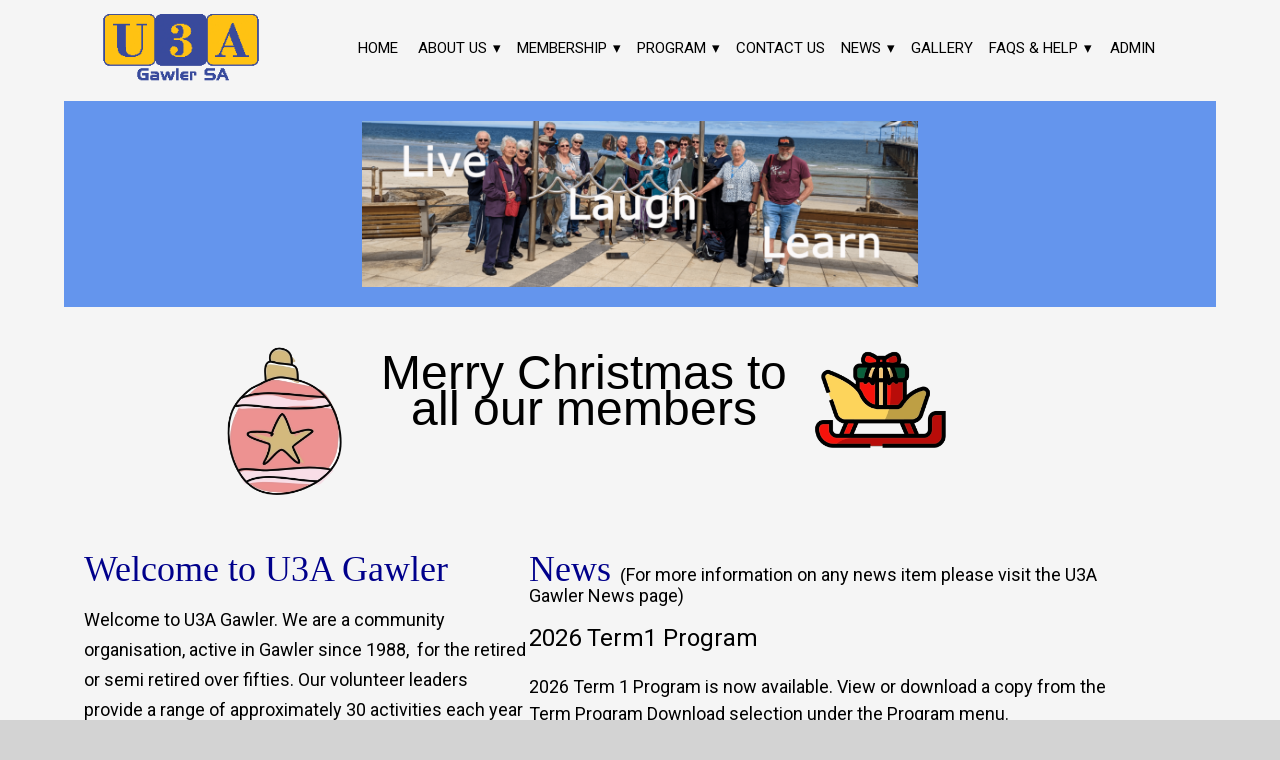

--- FILE ---
content_type: text/html; charset=utf-8
request_url: https://www.u3agawler.org.au/wp-content/uploads/2023/12/2024-Term-1-Activities.pdf
body_size: 34167
content:
<!DOCTYPE html><html lang="en" data-beasties-container><head>
    <title>U3A Gawler</title>
    <meta charset="utf-8">
    <base href="/">
    <meta content="width=device-width, initial-scale=1" name="viewport">
    <link href="favicon.ico" rel="icon" type="image/x-icon">
    <link href="https://fonts.googleapis.com" rel="preconnect">
    <link crossorigin href="https://fonts.gstatic.com" rel="preconnect">
    <link href="https://fonts.googleapis.com/css?family=Roboto:300,400,500&amp;display=swap" rel="stylesheet">
    <link href="https://fonts.googleapis.com/icon?family=Material+Icons" rel="stylesheet">
  <style>:root{--h1-color: #003185;--h2-color: #0b0b6c;--p-color: #464747;--background-color: #ffffff;--text-color: #000000}p{color:var(--p-color);font-family:Roboto,sans-serif;font-size:large;line-height:1.7em}html,body{margin:0;font-family:Roboto,sans-serif}@layer properties;html{--mat-sys-on-surface: initial}html{--mat-app-background-color: #fafafa;--mat-app-text-color: rgba(0, 0, 0, .87);--mat-app-elevation-shadow-level-0: 0px 0px 0px 0px rgba(0, 0, 0, .2), 0px 0px 0px 0px rgba(0, 0, 0, .14), 0px 0px 0px 0px rgba(0, 0, 0, .12);--mat-app-elevation-shadow-level-1: 0px 2px 1px -1px rgba(0, 0, 0, .2), 0px 1px 1px 0px rgba(0, 0, 0, .14), 0px 1px 3px 0px rgba(0, 0, 0, .12);--mat-app-elevation-shadow-level-2: 0px 3px 1px -2px rgba(0, 0, 0, .2), 0px 2px 2px 0px rgba(0, 0, 0, .14), 0px 1px 5px 0px rgba(0, 0, 0, .12);--mat-app-elevation-shadow-level-3: 0px 3px 3px -2px rgba(0, 0, 0, .2), 0px 3px 4px 0px rgba(0, 0, 0, .14), 0px 1px 8px 0px rgba(0, 0, 0, .12);--mat-app-elevation-shadow-level-4: 0px 2px 4px -1px rgba(0, 0, 0, .2), 0px 4px 5px 0px rgba(0, 0, 0, .14), 0px 1px 10px 0px rgba(0, 0, 0, .12);--mat-app-elevation-shadow-level-5: 0px 3px 5px -1px rgba(0, 0, 0, .2), 0px 5px 8px 0px rgba(0, 0, 0, .14), 0px 1px 14px 0px rgba(0, 0, 0, .12);--mat-app-elevation-shadow-level-6: 0px 3px 5px -1px rgba(0, 0, 0, .2), 0px 6px 10px 0px rgba(0, 0, 0, .14), 0px 1px 18px 0px rgba(0, 0, 0, .12);--mat-app-elevation-shadow-level-7: 0px 4px 5px -2px rgba(0, 0, 0, .2), 0px 7px 10px 1px rgba(0, 0, 0, .14), 0px 2px 16px 1px rgba(0, 0, 0, .12);--mat-app-elevation-shadow-level-8: 0px 5px 5px -3px rgba(0, 0, 0, .2), 0px 8px 10px 1px rgba(0, 0, 0, .14), 0px 3px 14px 2px rgba(0, 0, 0, .12);--mat-app-elevation-shadow-level-9: 0px 5px 6px -3px rgba(0, 0, 0, .2), 0px 9px 12px 1px rgba(0, 0, 0, .14), 0px 3px 16px 2px rgba(0, 0, 0, .12);--mat-app-elevation-shadow-level-10: 0px 6px 6px -3px rgba(0, 0, 0, .2), 0px 10px 14px 1px rgba(0, 0, 0, .14), 0px 4px 18px 3px rgba(0, 0, 0, .12);--mat-app-elevation-shadow-level-11: 0px 6px 7px -4px rgba(0, 0, 0, .2), 0px 11px 15px 1px rgba(0, 0, 0, .14), 0px 4px 20px 3px rgba(0, 0, 0, .12);--mat-app-elevation-shadow-level-12: 0px 7px 8px -4px rgba(0, 0, 0, .2), 0px 12px 17px 2px rgba(0, 0, 0, .14), 0px 5px 22px 4px rgba(0, 0, 0, .12);--mat-app-elevation-shadow-level-13: 0px 7px 8px -4px rgba(0, 0, 0, .2), 0px 13px 19px 2px rgba(0, 0, 0, .14), 0px 5px 24px 4px rgba(0, 0, 0, .12);--mat-app-elevation-shadow-level-14: 0px 7px 9px -4px rgba(0, 0, 0, .2), 0px 14px 21px 2px rgba(0, 0, 0, .14), 0px 5px 26px 4px rgba(0, 0, 0, .12);--mat-app-elevation-shadow-level-15: 0px 8px 9px -5px rgba(0, 0, 0, .2), 0px 15px 22px 2px rgba(0, 0, 0, .14), 0px 6px 28px 5px rgba(0, 0, 0, .12);--mat-app-elevation-shadow-level-16: 0px 8px 10px -5px rgba(0, 0, 0, .2), 0px 16px 24px 2px rgba(0, 0, 0, .14), 0px 6px 30px 5px rgba(0, 0, 0, .12);--mat-app-elevation-shadow-level-17: 0px 8px 11px -5px rgba(0, 0, 0, .2), 0px 17px 26px 2px rgba(0, 0, 0, .14), 0px 6px 32px 5px rgba(0, 0, 0, .12);--mat-app-elevation-shadow-level-18: 0px 9px 11px -5px rgba(0, 0, 0, .2), 0px 18px 28px 2px rgba(0, 0, 0, .14), 0px 7px 34px 6px rgba(0, 0, 0, .12);--mat-app-elevation-shadow-level-19: 0px 9px 12px -6px rgba(0, 0, 0, .2), 0px 19px 29px 2px rgba(0, 0, 0, .14), 0px 7px 36px 6px rgba(0, 0, 0, .12);--mat-app-elevation-shadow-level-20: 0px 10px 13px -6px rgba(0, 0, 0, .2), 0px 20px 31px 3px rgba(0, 0, 0, .14), 0px 8px 38px 7px rgba(0, 0, 0, .12);--mat-app-elevation-shadow-level-21: 0px 10px 13px -6px rgba(0, 0, 0, .2), 0px 21px 33px 3px rgba(0, 0, 0, .14), 0px 8px 40px 7px rgba(0, 0, 0, .12);--mat-app-elevation-shadow-level-22: 0px 10px 14px -6px rgba(0, 0, 0, .2), 0px 22px 35px 3px rgba(0, 0, 0, .14), 0px 8px 42px 7px rgba(0, 0, 0, .12);--mat-app-elevation-shadow-level-23: 0px 11px 14px -7px rgba(0, 0, 0, .2), 0px 23px 36px 3px rgba(0, 0, 0, .14), 0px 9px 44px 8px rgba(0, 0, 0, .12);--mat-app-elevation-shadow-level-24: 0px 11px 15px -7px rgba(0, 0, 0, .2), 0px 24px 38px 3px rgba(0, 0, 0, .14), 0px 9px 46px 8px rgba(0, 0, 0, .12)}html{--mat-ripple-color: color-mix(in srgb, rgba(0, 0, 0, .87) 12%, transparent)}html{--mat-option-selected-state-label-text-color: #37474f;--mat-option-label-text-color: rgba(0, 0, 0, .87);--mat-option-hover-state-layer-color: color-mix(in srgb, rgba(0, 0, 0, .87) 4%, transparent);--mat-option-focus-state-layer-color: color-mix(in srgb, rgba(0, 0, 0, .87) 12%, transparent);--mat-option-selected-state-layer-color: color-mix(in srgb, rgba(0, 0, 0, .87) 12%, transparent)}html{--mat-optgroup-label-text-color: rgba(0, 0, 0, .87)}html{--mat-pseudo-checkbox-full-selected-icon-color: #e6ee9c;--mat-pseudo-checkbox-full-selected-checkmark-color: #fafafa;--mat-pseudo-checkbox-full-unselected-icon-color: rgba(0, 0, 0, .54);--mat-pseudo-checkbox-full-disabled-selected-checkmark-color: #fafafa;--mat-pseudo-checkbox-full-disabled-unselected-icon-color: color-mix(in srgb, rgba(0, 0, 0, .87) 38%, transparent);--mat-pseudo-checkbox-full-disabled-selected-icon-color: color-mix(in srgb, rgba(0, 0, 0, .87) 38%, transparent);--mat-pseudo-checkbox-minimal-selected-checkmark-color: #e6ee9c;--mat-pseudo-checkbox-minimal-disabled-selected-checkmark-color: color-mix(in srgb, rgba(0, 0, 0, .87) 38%, transparent)}html{--mat-card-elevated-container-shape: 4px;--mat-card-outlined-container-shape: 4px;--mat-card-filled-container-shape: 4px;--mat-card-outlined-outline-width: 1px}html{--mat-card-elevated-container-color: white;--mat-card-elevated-container-elevation: 0px 2px 1px -1px rgba(0, 0, 0, .2), 0px 1px 1px 0px rgba(0, 0, 0, .14), 0px 1px 3px 0px rgba(0, 0, 0, .12);--mat-card-outlined-container-color: white;--mat-card-outlined-container-elevation: 0px 0px 0px 0px rgba(0, 0, 0, .2), 0px 0px 0px 0px rgba(0, 0, 0, .14), 0px 0px 0px 0px rgba(0, 0, 0, .12);--mat-card-outlined-outline-color: rgba(0, 0, 0, .12);--mat-card-subtitle-text-color: rgba(0, 0, 0, .54);--mat-card-filled-container-color: white;--mat-card-filled-container-elevation: 0px 0px 0px 0px rgba(0, 0, 0, .2), 0px 0px 0px 0px rgba(0, 0, 0, .14), 0px 0px 0px 0px rgba(0, 0, 0, .12)}html{--mat-progress-bar-active-indicator-height: 4px;--mat-progress-bar-track-height: 4px;--mat-progress-bar-track-shape: 0}html{--mat-tooltip-container-shape: 4px;--mat-tooltip-supporting-text-line-height: 16px}html{--mat-tooltip-container-color: #424242;--mat-tooltip-supporting-text-color: white}html{--mat-form-field-filled-active-indicator-height: 1px;--mat-form-field-filled-focus-active-indicator-height: 2px;--mat-form-field-filled-container-shape: 4px;--mat-form-field-outlined-outline-width: 1px;--mat-form-field-outlined-focus-outline-width: 2px;--mat-form-field-outlined-container-shape: 4px}html{--mat-form-field-focus-select-arrow-color: color-mix(in srgb, #37474f 87%, transparent);--mat-form-field-filled-caret-color: #37474f;--mat-form-field-filled-focus-active-indicator-color: #37474f;--mat-form-field-filled-focus-label-text-color: color-mix(in srgb, #37474f 87%, transparent);--mat-form-field-outlined-caret-color: #37474f;--mat-form-field-outlined-focus-outline-color: #37474f;--mat-form-field-outlined-focus-label-text-color: color-mix(in srgb, #37474f 87%, transparent);--mat-form-field-disabled-input-text-placeholder-color: color-mix(in srgb, rgba(0, 0, 0, .87) 38%, transparent);--mat-form-field-state-layer-color: rgba(0, 0, 0, .87);--mat-form-field-error-text-color: #f4511e;--mat-form-field-select-option-text-color: inherit;--mat-form-field-select-disabled-option-text-color: GrayText;--mat-form-field-leading-icon-color: unset;--mat-form-field-disabled-leading-icon-color: unset;--mat-form-field-trailing-icon-color: unset;--mat-form-field-disabled-trailing-icon-color: unset;--mat-form-field-error-focus-trailing-icon-color: unset;--mat-form-field-error-hover-trailing-icon-color: unset;--mat-form-field-error-trailing-icon-color: unset;--mat-form-field-enabled-select-arrow-color: rgba(0, 0, 0, .54);--mat-form-field-disabled-select-arrow-color: color-mix(in srgb, rgba(0, 0, 0, .87) 38%, transparent);--mat-form-field-hover-state-layer-opacity: .04;--mat-form-field-focus-state-layer-opacity: .12;--mat-form-field-filled-container-color: #f6f6f6;--mat-form-field-filled-disabled-container-color: color-mix(in srgb, rgba(0, 0, 0, .87) 4%, transparent);--mat-form-field-filled-label-text-color: rgba(0, 0, 0, .54);--mat-form-field-filled-hover-label-text-color: rgba(0, 0, 0, .54);--mat-form-field-filled-disabled-label-text-color: color-mix(in srgb, rgba(0, 0, 0, .87) 38%, transparent);--mat-form-field-filled-input-text-color: rgba(0, 0, 0, .87);--mat-form-field-filled-disabled-input-text-color: color-mix(in srgb, rgba(0, 0, 0, .87) 38%, transparent);--mat-form-field-filled-input-text-placeholder-color: rgba(0, 0, 0, .54);--mat-form-field-filled-error-hover-label-text-color: #f4511e;--mat-form-field-filled-error-focus-label-text-color: #f4511e;--mat-form-field-filled-error-label-text-color: #f4511e;--mat-form-field-filled-error-caret-color: #f4511e;--mat-form-field-filled-active-indicator-color: rgba(0, 0, 0, .54);--mat-form-field-filled-disabled-active-indicator-color: color-mix(in srgb, rgba(0, 0, 0, .87) 12%, transparent);--mat-form-field-filled-hover-active-indicator-color: rgba(0, 0, 0, .87);--mat-form-field-filled-error-active-indicator-color: #f4511e;--mat-form-field-filled-error-focus-active-indicator-color: #f4511e;--mat-form-field-filled-error-hover-active-indicator-color: #f4511e;--mat-form-field-outlined-label-text-color: rgba(0, 0, 0, .54);--mat-form-field-outlined-hover-label-text-color: rgba(0, 0, 0, .87);--mat-form-field-outlined-disabled-label-text-color: color-mix(in srgb, rgba(0, 0, 0, .87) 38%, transparent);--mat-form-field-outlined-input-text-color: rgba(0, 0, 0, .87);--mat-form-field-outlined-disabled-input-text-color: color-mix(in srgb, rgba(0, 0, 0, .87) 38%, transparent);--mat-form-field-outlined-input-text-placeholder-color: rgba(0, 0, 0, .54);--mat-form-field-outlined-error-caret-color: #f4511e;--mat-form-field-outlined-error-focus-label-text-color: #f4511e;--mat-form-field-outlined-error-label-text-color: #f4511e;--mat-form-field-outlined-error-hover-label-text-color: #f4511e;--mat-form-field-outlined-outline-color: rgba(0, 0, 0, .38);--mat-form-field-outlined-disabled-outline-color: color-mix(in srgb, rgba(0, 0, 0, .87) 12%, transparent);--mat-form-field-outlined-hover-outline-color: rgba(0, 0, 0, .87);--mat-form-field-outlined-error-focus-outline-color: #f4511e;--mat-form-field-outlined-error-hover-outline-color: #f4511e;--mat-form-field-outlined-error-outline-color: #f4511e}html{--mat-form-field-container-height: 56px;--mat-form-field-filled-label-display: block;--mat-form-field-container-vertical-padding: 16px;--mat-form-field-filled-with-label-container-padding-top: 24px;--mat-form-field-filled-with-label-container-padding-bottom: 8px}html{--mat-select-container-elevation-shadow: 0px 5px 5px -3px rgba(0, 0, 0, .2), 0px 8px 10px 1px rgba(0, 0, 0, .14), 0px 3px 14px 2px rgba(0, 0, 0, .12)}html{--mat-select-panel-background-color: white;--mat-select-enabled-trigger-text-color: rgba(0, 0, 0, .87);--mat-select-disabled-trigger-text-color: color-mix(in srgb, rgba(0, 0, 0, .87) 38%, transparent);--mat-select-placeholder-text-color: rgba(0, 0, 0, .54);--mat-select-enabled-arrow-color: rgba(0, 0, 0, .54);--mat-select-disabled-arrow-color: color-mix(in srgb, rgba(0, 0, 0, .87) 38%, transparent);--mat-select-focused-arrow-color: #37474f;--mat-select-invalid-arrow-color: #f4511e}html{--mat-select-arrow-transform: translateY(-8px)}html{--mat-autocomplete-container-shape: 4px;--mat-autocomplete-container-elevation-shadow: 0px 5px 5px -3px rgba(0, 0, 0, .2), 0px 8px 10px 1px rgba(0, 0, 0, .14), 0px 3px 14px 2px rgba(0, 0, 0, .12)}html{--mat-autocomplete-background-color: white}html{--mat-dialog-container-shape: 4px;--mat-dialog-container-elevation-shadow: 0px 11px 15px -7px rgba(0, 0, 0, .2), 0px 24px 38px 3px rgba(0, 0, 0, .14), 0px 9px 46px 8px rgba(0, 0, 0, .12);--mat-dialog-container-max-width: 80vw;--mat-dialog-container-small-max-width: 80vw;--mat-dialog-container-min-width: 0;--mat-dialog-actions-alignment: start;--mat-dialog-actions-padding: 8px;--mat-dialog-content-padding: 20px 24px;--mat-dialog-with-actions-content-padding: 20px 24px;--mat-dialog-headline-padding: 0 24px 9px}html{--mat-dialog-container-color: white;--mat-dialog-subhead-color: rgba(0, 0, 0, .87);--mat-dialog-supporting-text-color: rgba(0, 0, 0, .54)}html{--mat-slide-toggle-disabled-handle-opacity: .38;--mat-slide-toggle-disabled-selected-handle-opacity: .38;--mat-slide-toggle-disabled-selected-icon-opacity: .38;--mat-slide-toggle-disabled-track-opacity: .12;--mat-slide-toggle-disabled-unselected-handle-opacity: .38;--mat-slide-toggle-disabled-unselected-icon-opacity: .38;--mat-slide-toggle-disabled-unselected-track-outline-color: transparent;--mat-slide-toggle-disabled-unselected-track-outline-width: 1px;--mat-slide-toggle-handle-height: 20px;--mat-slide-toggle-handle-shape: 10px;--mat-slide-toggle-handle-width: 20px;--mat-slide-toggle-hidden-track-opacity: 1;--mat-slide-toggle-hidden-track-transition: transform 75ms 0ms cubic-bezier(.4, 0, .6, 1);--mat-slide-toggle-pressed-handle-size: 20px;--mat-slide-toggle-selected-focus-state-layer-opacity: .12;--mat-slide-toggle-selected-handle-horizontal-margin: 0;--mat-slide-toggle-selected-handle-size: 20px;--mat-slide-toggle-selected-hover-state-layer-opacity: .04;--mat-slide-toggle-selected-icon-size: 18px;--mat-slide-toggle-selected-pressed-handle-horizontal-margin: 0;--mat-slide-toggle-selected-pressed-state-layer-opacity: .12;--mat-slide-toggle-selected-track-outline-color: transparent;--mat-slide-toggle-selected-track-outline-width: 1px;--mat-slide-toggle-selected-with-icon-handle-horizontal-margin: 0;--mat-slide-toggle-track-height: 14px;--mat-slide-toggle-track-outline-color: transparent;--mat-slide-toggle-track-outline-width: 1px;--mat-slide-toggle-track-shape: 7px;--mat-slide-toggle-track-width: 36px;--mat-slide-toggle-unselected-focus-state-layer-opacity: .12;--mat-slide-toggle-unselected-handle-horizontal-margin: 0;--mat-slide-toggle-unselected-handle-size: 20px;--mat-slide-toggle-unselected-hover-state-layer-opacity: .12;--mat-slide-toggle-unselected-icon-size: 18px;--mat-slide-toggle-unselected-pressed-handle-horizontal-margin: 0;--mat-slide-toggle-unselected-pressed-state-layer-opacity: .1;--mat-slide-toggle-unselected-with-icon-handle-horizontal-margin: 0;--mat-slide-toggle-visible-track-opacity: 1;--mat-slide-toggle-visible-track-transition: transform 75ms 0ms cubic-bezier(0, 0, .2, 1);--mat-slide-toggle-with-icon-handle-size: 20px;--mat-slide-toggle-touch-target-size: 48px}html{--mat-slide-toggle-selected-icon-color: white;--mat-slide-toggle-disabled-selected-icon-color: white;--mat-slide-toggle-selected-focus-state-layer-color: #37474f;--mat-slide-toggle-selected-handle-color: #37474f;--mat-slide-toggle-selected-hover-state-layer-color: #37474f;--mat-slide-toggle-selected-pressed-state-layer-color: #37474f;--mat-slide-toggle-selected-focus-handle-color: #37474f;--mat-slide-toggle-selected-hover-handle-color: #37474f;--mat-slide-toggle-selected-pressed-handle-color: #37474f;--mat-slide-toggle-selected-focus-track-color: #90a4ae;--mat-slide-toggle-selected-hover-track-color: #90a4ae;--mat-slide-toggle-selected-pressed-track-color: #90a4ae;--mat-slide-toggle-selected-track-color: #90a4ae;--mat-slide-toggle-disabled-label-text-color: color-mix(in srgb, rgba(0, 0, 0, .87) 38%, transparent);--mat-slide-toggle-disabled-handle-elevation-shadow: 0px 0px 0px 0px rgba(0, 0, 0, .2), 0px 0px 0px 0px rgba(0, 0, 0, .14), 0px 0px 0px 0px rgba(0, 0, 0, .12);--mat-slide-toggle-disabled-selected-handle-color: rgba(0, 0, 0, .87);--mat-slide-toggle-disabled-selected-track-color: rgba(0, 0, 0, .87);--mat-slide-toggle-disabled-unselected-handle-color: rgba(0, 0, 0, .87);--mat-slide-toggle-disabled-unselected-icon-color: #f6f6f6;--mat-slide-toggle-disabled-unselected-track-color: rgba(0, 0, 0, .87);--mat-slide-toggle-handle-elevation-shadow: 0px 2px 1px -1px rgba(0, 0, 0, .2), 0px 1px 1px 0px rgba(0, 0, 0, .14), 0px 1px 3px 0px rgba(0, 0, 0, .12);--mat-slide-toggle-handle-surface-color: white;--mat-slide-toggle-label-text-color: rgba(0, 0, 0, .87);--mat-slide-toggle-unselected-hover-handle-color: #424242;--mat-slide-toggle-unselected-focus-handle-color: #424242;--mat-slide-toggle-unselected-focus-state-layer-color: rgba(0, 0, 0, .87);--mat-slide-toggle-unselected-focus-track-color: rgba(0, 0, 0, .12);--mat-slide-toggle-unselected-icon-color: #f6f6f6;--mat-slide-toggle-unselected-handle-color: rgba(0, 0, 0, .54);--mat-slide-toggle-unselected-hover-state-layer-color: rgba(0, 0, 0, .87);--mat-slide-toggle-unselected-hover-track-color: rgba(0, 0, 0, .12);--mat-slide-toggle-unselected-pressed-handle-color: #424242;--mat-slide-toggle-unselected-pressed-track-color: rgba(0, 0, 0, .12);--mat-slide-toggle-unselected-pressed-state-layer-color: rgba(0, 0, 0, .87);--mat-slide-toggle-unselected-track-color: rgba(0, 0, 0, .12)}html{--mat-slide-toggle-state-layer-size: 40px;--mat-slide-toggle-touch-target-display: block}html{--mat-radio-disabled-selected-icon-opacity: .38;--mat-radio-disabled-unselected-icon-opacity: .38;--mat-radio-state-layer-size: 40px;--mat-radio-touch-target-size: 48px}html{--mat-radio-state-layer-size: 40px;--mat-radio-touch-target-display: block}html{--mat-slider-active-track-height: 6px;--mat-slider-active-track-shape: 9999px;--mat-slider-handle-elevation: 0px 2px 1px -1px rgba(0, 0, 0, .2), 0px 1px 1px 0px rgba(0, 0, 0, .14), 0px 1px 3px 0px rgba(0, 0, 0, .12);--mat-slider-handle-height: 20px;--mat-slider-handle-shape: 50%;--mat-slider-handle-width: 20px;--mat-slider-inactive-track-height: 4px;--mat-slider-inactive-track-shape: 9999px;--mat-slider-value-indicator-border-radius: 4px;--mat-slider-value-indicator-caret-display: block;--mat-slider-value-indicator-container-transform: translateX(-50%);--mat-slider-value-indicator-height: 32px;--mat-slider-value-indicator-padding: 0 12px;--mat-slider-value-indicator-text-transform: none;--mat-slider-value-indicator-width: auto;--mat-slider-with-overlap-handle-outline-width: 1px;--mat-slider-with-tick-marks-active-container-opacity: .6;--mat-slider-with-tick-marks-container-shape: 50%;--mat-slider-with-tick-marks-container-size: 2px;--mat-slider-with-tick-marks-inactive-container-opacity: .6;--mat-slider-value-indicator-transform-origin: bottom}html{--mat-slider-active-track-color: #37474f;--mat-slider-focus-handle-color: #37474f;--mat-slider-handle-color: #37474f;--mat-slider-hover-handle-color: #37474f;--mat-slider-focus-state-layer-color: color-mix(in srgb, #37474f 12%, transparent);--mat-slider-hover-state-layer-color: color-mix(in srgb, #37474f 4%, transparent);--mat-slider-inactive-track-color: #37474f;--mat-slider-ripple-color: #37474f;--mat-slider-with-tick-marks-active-container-color: white;--mat-slider-with-tick-marks-inactive-container-color: #37474f;--mat-slider-disabled-active-track-color: rgba(0, 0, 0, .87);--mat-slider-disabled-handle-color: rgba(0, 0, 0, .87);--mat-slider-disabled-inactive-track-color: rgba(0, 0, 0, .87);--mat-slider-label-container-color: #424242;--mat-slider-label-label-text-color: white;--mat-slider-value-indicator-opacity: 1;--mat-slider-with-overlap-handle-outline-color: rgba(0, 0, 0, .87);--mat-slider-with-tick-marks-disabled-container-color: rgba(0, 0, 0, .87)}html{--mat-menu-container-shape: 4px;--mat-menu-divider-bottom-spacing: 0;--mat-menu-divider-top-spacing: 0;--mat-menu-item-spacing: 16px;--mat-menu-item-icon-size: 24px;--mat-menu-item-leading-spacing: 16px;--mat-menu-item-trailing-spacing: 16px;--mat-menu-item-with-icon-leading-spacing: 16px;--mat-menu-item-with-icon-trailing-spacing: 16px;--mat-menu-container-elevation-shadow: 0px 5px 5px -3px rgba(0, 0, 0, .2), 0px 8px 10px 1px rgba(0, 0, 0, .14), 0px 3px 14px 2px rgba(0, 0, 0, .12)}html{--mat-menu-item-label-text-color: rgba(0, 0, 0, .87);--mat-menu-item-icon-color: rgba(0, 0, 0, .87);--mat-menu-item-hover-state-layer-color: color-mix(in srgb, rgba(0, 0, 0, .87) 4%, transparent);--mat-menu-item-focus-state-layer-color: color-mix(in srgb, rgba(0, 0, 0, .87) 12%, transparent);--mat-menu-container-color: white;--mat-menu-divider-color: rgba(0, 0, 0, .12)}html{--mat-list-active-indicator-color: transparent;--mat-list-active-indicator-shape: 4px;--mat-list-list-item-container-shape: 0;--mat-list-list-item-leading-avatar-shape: 50%;--mat-list-list-item-container-color: transparent;--mat-list-list-item-selected-container-color: transparent;--mat-list-list-item-leading-avatar-color: transparent;--mat-list-list-item-leading-icon-size: 24px;--mat-list-list-item-leading-avatar-size: 40px;--mat-list-list-item-trailing-icon-size: 24px;--mat-list-list-item-disabled-state-layer-color: transparent;--mat-list-list-item-disabled-state-layer-opacity: 0;--mat-list-list-item-disabled-label-text-opacity: .38;--mat-list-list-item-disabled-leading-icon-opacity: .38;--mat-list-list-item-disabled-trailing-icon-opacity: .38}html{--mat-list-list-item-label-text-color: rgba(0, 0, 0, .87);--mat-list-list-item-supporting-text-color: rgba(0, 0, 0, .54);--mat-list-list-item-leading-icon-color: rgba(0, 0, 0, .54);--mat-list-list-item-trailing-supporting-text-color: rgba(0, 0, 0, .54);--mat-list-list-item-trailing-icon-color: rgba(0, 0, 0, .54);--mat-list-list-item-selected-trailing-icon-color: rgba(0, 0, 0, .54);--mat-list-list-item-disabled-label-text-color: rgba(0, 0, 0, .87);--mat-list-list-item-disabled-leading-icon-color: rgba(0, 0, 0, .87);--mat-list-list-item-disabled-trailing-icon-color: rgba(0, 0, 0, .87);--mat-list-list-item-hover-label-text-color: rgba(0, 0, 0, .87);--mat-list-list-item-hover-leading-icon-color: rgba(0, 0, 0, .54);--mat-list-list-item-hover-state-layer-color: rgba(0, 0, 0, .87);--mat-list-list-item-hover-state-layer-opacity: .04;--mat-list-list-item-hover-trailing-icon-color: rgba(0, 0, 0, .54);--mat-list-list-item-focus-label-text-color: rgba(0, 0, 0, .87);--mat-list-list-item-focus-state-layer-color: rgba(0, 0, 0, .87);--mat-list-list-item-focus-state-layer-opacity: .12}html{--mat-list-list-item-leading-icon-start-space: 16px;--mat-list-list-item-leading-icon-end-space: 32px;--mat-list-list-item-one-line-container-height: 48px;--mat-list-list-item-two-line-container-height: 64px;--mat-list-list-item-three-line-container-height: 88px}html{--mat-paginator-page-size-select-width: 84px;--mat-paginator-page-size-select-touch-target-height: 48px}html{--mat-paginator-container-text-color: rgba(0, 0, 0, .87);--mat-paginator-container-background-color: white;--mat-paginator-enabled-icon-color: rgba(0, 0, 0, .54);--mat-paginator-disabled-icon-color: color-mix(in srgb, rgba(0, 0, 0, .87) 38%, transparent)}html{--mat-paginator-container-size: 56px;--mat-paginator-form-field-container-height: 40px;--mat-paginator-form-field-container-vertical-padding: 8px;--mat-paginator-touch-target-display: block}html{--mat-tab-container-height: 48px;--mat-tab-divider-color: transparent;--mat-tab-divider-height: 0;--mat-tab-active-indicator-height: 2px;--mat-tab-active-indicator-shape: 0}html{--mat-checkbox-disabled-selected-checkmark-color: white;--mat-checkbox-selected-focus-state-layer-opacity: .12;--mat-checkbox-selected-hover-state-layer-opacity: .04;--mat-checkbox-selected-pressed-state-layer-opacity: .12;--mat-checkbox-unselected-focus-state-layer-opacity: .12;--mat-checkbox-unselected-hover-state-layer-opacity: .04;--mat-checkbox-unselected-pressed-state-layer-opacity: .12;--mat-checkbox-touch-target-size: 48px}html{--mat-checkbox-disabled-label-color: color-mix(in srgb, rgba(0, 0, 0, .87) 38%, transparent);--mat-checkbox-label-text-color: rgba(0, 0, 0, .87);--mat-checkbox-disabled-selected-icon-color: color-mix(in srgb, rgba(0, 0, 0, .87) 38%, transparent);--mat-checkbox-disabled-unselected-icon-color: color-mix(in srgb, rgba(0, 0, 0, .87) 38%, transparent);--mat-checkbox-selected-checkmark-color: rgba(0, 0, 0, .87);--mat-checkbox-selected-focus-icon-color: #e6ee9c;--mat-checkbox-selected-hover-icon-color: #e6ee9c;--mat-checkbox-selected-icon-color: #e6ee9c;--mat-checkbox-selected-pressed-icon-color: #e6ee9c;--mat-checkbox-unselected-focus-icon-color: rgba(0, 0, 0, .87);--mat-checkbox-unselected-hover-icon-color: rgba(0, 0, 0, .87);--mat-checkbox-unselected-icon-color: rgba(0, 0, 0, .54);--mat-checkbox-selected-focus-state-layer-color: #e6ee9c;--mat-checkbox-selected-hover-state-layer-color: #e6ee9c;--mat-checkbox-selected-pressed-state-layer-color: #e6ee9c;--mat-checkbox-unselected-focus-state-layer-color: rgba(0, 0, 0, .87);--mat-checkbox-unselected-hover-state-layer-color: rgba(0, 0, 0, .87);--mat-checkbox-unselected-pressed-state-layer-color: rgba(0, 0, 0, .87)}html{--mat-checkbox-touch-target-display: block;--mat-checkbox-state-layer-size: 40px}html{--mat-button-filled-container-shape: 4px;--mat-button-filled-horizontal-padding: 16px;--mat-button-filled-icon-offset: -4px;--mat-button-filled-icon-spacing: 8px;--mat-button-filled-touch-target-size: 48px;--mat-button-outlined-container-shape: 4px;--mat-button-outlined-horizontal-padding: 15px;--mat-button-outlined-icon-offset: -4px;--mat-button-outlined-icon-spacing: 8px;--mat-button-outlined-keep-touch-target: false;--mat-button-outlined-outline-width: 1px;--mat-button-outlined-touch-target-size: 48px;--mat-button-protected-container-elevation-shadow: 0px 3px 1px -2px rgba(0, 0, 0, .2), 0px 2px 2px 0px rgba(0, 0, 0, .14), 0px 1px 5px 0px rgba(0, 0, 0, .12);--mat-button-protected-container-shape: 4px;--mat-button-protected-disabled-container-elevation-shadow: 0px 0px 0px 0px rgba(0, 0, 0, .2), 0px 0px 0px 0px rgba(0, 0, 0, .14), 0px 0px 0px 0px rgba(0, 0, 0, .12);--mat-button-protected-focus-container-elevation-shadow: 0px 2px 4px -1px rgba(0, 0, 0, .2), 0px 4px 5px 0px rgba(0, 0, 0, .14), 0px 1px 10px 0px rgba(0, 0, 0, .12);--mat-button-protected-horizontal-padding: 16px;--mat-button-protected-hover-container-elevation-shadow: 0px 2px 4px -1px rgba(0, 0, 0, .2), 0px 4px 5px 0px rgba(0, 0, 0, .14), 0px 1px 10px 0px rgba(0, 0, 0, .12);--mat-button-protected-icon-offset: -4px;--mat-button-protected-icon-spacing: 8px;--mat-button-protected-pressed-container-elevation-shadow: 0px 5px 5px -3px rgba(0, 0, 0, .2), 0px 8px 10px 1px rgba(0, 0, 0, .14), 0px 3px 14px 2px rgba(0, 0, 0, .12);--mat-button-protected-touch-target-size: 48px;--mat-button-text-container-shape: 4px;--mat-button-text-horizontal-padding: 8px;--mat-button-text-icon-offset: 0;--mat-button-text-icon-spacing: 8px;--mat-button-text-with-icon-horizontal-padding: 8px;--mat-button-text-touch-target-size: 48px;--mat-button-tonal-container-shape: 4px;--mat-button-tonal-horizontal-padding: 16px;--mat-button-tonal-icon-offset: -4px;--mat-button-tonal-icon-spacing: 8px;--mat-button-tonal-touch-target-size: 48px}html{--mat-button-filled-container-color: white;--mat-button-filled-disabled-container-color: color-mix(in srgb, rgba(0, 0, 0, .87) 12%, transparent);--mat-button-filled-disabled-label-text-color: color-mix(in srgb, rgba(0, 0, 0, .87) 38%, transparent);--mat-button-filled-disabled-state-layer-color: rgba(0, 0, 0, .54);--mat-button-filled-focus-state-layer-opacity: .12;--mat-button-filled-hover-state-layer-opacity: .04;--mat-button-filled-label-text-color: rgba(0, 0, 0, .87);--mat-button-filled-pressed-state-layer-opacity: .12;--mat-button-filled-ripple-color: color-mix(in srgb, rgba(0, 0, 0, .87) 12%, transparent);--mat-button-filled-state-layer-color: rgba(0, 0, 0, .87);--mat-button-outlined-disabled-label-text-color: color-mix(in srgb, rgba(0, 0, 0, .87) 38%, transparent);--mat-button-outlined-disabled-outline-color: rgba(0, 0, 0, .12);--mat-button-outlined-disabled-state-layer-color: rgba(0, 0, 0, .54);--mat-button-outlined-focus-state-layer-opacity: .12;--mat-button-outlined-hover-state-layer-opacity: .04;--mat-button-outlined-label-text-color: rgba(0, 0, 0, .87);--mat-button-outlined-outline-color: rgba(0, 0, 0, .12);--mat-button-outlined-pressed-state-layer-opacity: .12;--mat-button-outlined-ripple-color: color-mix(in srgb, rgba(0, 0, 0, .87) 12%, transparent);--mat-button-outlined-state-layer-color: rgba(0, 0, 0, .87);--mat-button-protected-container-color: white;--mat-button-protected-disabled-container-color: color-mix(in srgb, rgba(0, 0, 0, .87) 12%, transparent);--mat-button-protected-disabled-label-text-color: color-mix(in srgb, rgba(0, 0, 0, .87) 38%, transparent);--mat-button-protected-disabled-state-layer-color: rgba(0, 0, 0, .54);--mat-button-protected-focus-state-layer-opacity: .12;--mat-button-protected-hover-state-layer-opacity: .04;--mat-button-protected-label-text-color: rgba(0, 0, 0, .87);--mat-button-protected-pressed-state-layer-opacity: .12;--mat-button-protected-ripple-color: color-mix(in srgb, rgba(0, 0, 0, .87) 12%, transparent);--mat-button-protected-state-layer-color: rgba(0, 0, 0, .87);--mat-button-text-disabled-label-text-color: color-mix(in srgb, rgba(0, 0, 0, .87) 38%, transparent);--mat-button-text-disabled-state-layer-color: rgba(0, 0, 0, .54);--mat-button-text-focus-state-layer-opacity: .12;--mat-button-text-hover-state-layer-opacity: .04;--mat-button-text-label-text-color: rgba(0, 0, 0, .87);--mat-button-text-pressed-state-layer-opacity: .12;--mat-button-text-ripple-color: color-mix(in srgb, rgba(0, 0, 0, .87) 12%, transparent);--mat-button-text-state-layer-color: rgba(0, 0, 0, .87);--mat-button-tonal-container-color: white;--mat-button-tonal-disabled-container-color: color-mix(in srgb, rgba(0, 0, 0, .87) 12%, transparent);--mat-button-tonal-disabled-label-text-color: color-mix(in srgb, rgba(0, 0, 0, .87) 38%, transparent);--mat-button-tonal-disabled-state-layer-color: rgba(0, 0, 0, .54);--mat-button-tonal-focus-state-layer-opacity: .12;--mat-button-tonal-hover-state-layer-opacity: .04;--mat-button-tonal-label-text-color: rgba(0, 0, 0, .87);--mat-button-tonal-pressed-state-layer-opacity: .12;--mat-button-tonal-ripple-color: color-mix(in srgb, rgba(0, 0, 0, .87) 12%, transparent);--mat-button-tonal-state-layer-color: rgba(0, 0, 0, .87)}html{--mat-button-filled-container-height: 36px;--mat-button-filled-touch-target-display: block;--mat-button-outlined-container-height: 36px;--mat-button-outlined-touch-target-display: block;--mat-button-protected-container-height: 36px;--mat-button-protected-touch-target-display: block;--mat-button-text-container-height: 36px;--mat-button-text-touch-target-display: block;--mat-button-tonal-container-height: 36px;--mat-button-tonal-touch-target-display: block}html{--mat-icon-button-icon-size: 24px;--mat-icon-button-container-shape: 50%;--mat-icon-button-touch-target-size: 48px}html{--mat-icon-button-disabled-icon-color: color-mix(in srgb, rgba(0, 0, 0, .87) 38%, transparent);--mat-icon-button-disabled-state-layer-color: rgba(0, 0, 0, .54);--mat-icon-button-focus-state-layer-opacity: .12;--mat-icon-button-hover-state-layer-opacity: .04;--mat-icon-button-icon-color: inherit;--mat-icon-button-pressed-state-layer-opacity: .12;--mat-icon-button-ripple-color: color-mix(in srgb, rgba(0, 0, 0, .87) 12%, transparent);--mat-icon-button-state-layer-color: rgba(0, 0, 0, .87)}html{--mat-icon-button-touch-target-display: block}.mat-mdc-icon-button.mat-mdc-button-base{--mdc-icon-button-state-layer-size: 48px;--mat-icon-button-state-layer-size: 48px;width:var(--mat-icon-button-state-layer-size);height:var(--mat-icon-button-state-layer-size);padding:12px}html{--mat-fab-container-elevation-shadow: 0px 3px 5px -1px rgba(0, 0, 0, .2), 0px 6px 10px 0px rgba(0, 0, 0, .14), 0px 1px 18px 0px rgba(0, 0, 0, .12);--mat-fab-container-shape: 50%;--mat-fab-touch-target-size: 48px;--mat-fab-extended-container-elevation-shadow: 0px 3px 5px -1px rgba(0, 0, 0, .2), 0px 6px 10px 0px rgba(0, 0, 0, .14), 0px 1px 18px 0px rgba(0, 0, 0, .12);--mat-fab-extended-container-height: 48px;--mat-fab-extended-container-shape: 24px;--mat-fab-extended-focus-container-elevation-shadow: 0px 5px 5px -3px rgba(0, 0, 0, .2), 0px 8px 10px 1px rgba(0, 0, 0, .14), 0px 3px 14px 2px rgba(0, 0, 0, .12);--mat-fab-extended-hover-container-elevation-shadow: 0px 5px 5px -3px rgba(0, 0, 0, .2), 0px 8px 10px 1px rgba(0, 0, 0, .14), 0px 3px 14px 2px rgba(0, 0, 0, .12);--mat-fab-extended-pressed-container-elevation-shadow: 0px 7px 8px -4px rgba(0, 0, 0, .2), 0px 12px 17px 2px rgba(0, 0, 0, .14), 0px 5px 22px 4px rgba(0, 0, 0, .12);--mat-fab-focus-container-elevation-shadow: 0px 5px 5px -3px rgba(0, 0, 0, .2), 0px 8px 10px 1px rgba(0, 0, 0, .14), 0px 3px 14px 2px rgba(0, 0, 0, .12);--mat-fab-hover-container-elevation-shadow: 0px 5px 5px -3px rgba(0, 0, 0, .2), 0px 8px 10px 1px rgba(0, 0, 0, .14), 0px 3px 14px 2px rgba(0, 0, 0, .12);--mat-fab-pressed-container-elevation-shadow: 0px 7px 8px -4px rgba(0, 0, 0, .2), 0px 12px 17px 2px rgba(0, 0, 0, .14), 0px 5px 22px 4px rgba(0, 0, 0, .12);--mat-fab-small-container-elevation-shadow: 0px 3px 5px -1px rgba(0, 0, 0, .2), 0px 6px 10px 0px rgba(0, 0, 0, .14), 0px 1px 18px 0px rgba(0, 0, 0, .12);--mat-fab-small-container-shape: 50%;--mat-fab-small-touch-target-size: 48px;--mat-fab-small-focus-container-elevation-shadow: 0px 5px 5px -3px rgba(0, 0, 0, .2), 0px 8px 10px 1px rgba(0, 0, 0, .14), 0px 3px 14px 2px rgba(0, 0, 0, .12);--mat-fab-small-hover-container-elevation-shadow: 0px 5px 5px -3px rgba(0, 0, 0, .2), 0px 8px 10px 1px rgba(0, 0, 0, .14), 0px 3px 14px 2px rgba(0, 0, 0, .12);--mat-fab-small-pressed-container-elevation-shadow: 0px 7px 8px -4px rgba(0, 0, 0, .2), 0px 12px 17px 2px rgba(0, 0, 0, .14), 0px 5px 22px 4px rgba(0, 0, 0, .12)}html{--mat-fab-container-color: white;--mat-fab-disabled-state-container-color: color-mix(in srgb, rgba(0, 0, 0, .87) 12%, transparent);--mat-fab-disabled-state-foreground-color: color-mix(in srgb, rgba(0, 0, 0, .87) 38%, transparent);--mat-fab-disabled-state-layer-color: rgba(0, 0, 0, .54);--mat-fab-focus-state-layer-opacity: .12;--mat-fab-foreground-color: rgba(0, 0, 0, .87);--mat-fab-hover-state-layer-opacity: .04;--mat-fab-pressed-state-layer-opacity: .12;--mat-fab-ripple-color: color-mix(in srgb, rgba(0, 0, 0, .87) 12%, transparent);--mat-fab-small-container-color: white;--mat-fab-small-disabled-state-container-color: color-mix(in srgb, rgba(0, 0, 0, .87) 12%, transparent);--mat-fab-small-disabled-state-foreground-color: color-mix(in srgb, rgba(0, 0, 0, .87) 38%, transparent);--mat-fab-small-disabled-state-layer-color: rgba(0, 0, 0, .54);--mat-fab-small-focus-state-layer-opacity: .12;--mat-fab-small-foreground-color: rgba(0, 0, 0, .87);--mat-fab-small-hover-state-layer-opacity: .04;--mat-fab-small-pressed-state-layer-opacity: .12;--mat-fab-small-ripple-color: color-mix(in srgb, rgba(0, 0, 0, .87) 12%, transparent);--mat-fab-small-state-layer-color: rgba(0, 0, 0, .87);--mat-fab-state-layer-color: rgba(0, 0, 0, .87)}html{--mat-fab-small-touch-target-display: block;--mat-fab-touch-target-display: block}html{--mat-snack-bar-container-shape: 4px}html{--mat-snack-bar-container-color: #424242;--mat-snack-bar-supporting-text-color: white;--mat-snack-bar-button-color: #90a4ae}html{--mat-table-row-item-outline-width: 1px}html{--mat-table-background-color: white;--mat-table-header-headline-color: rgba(0, 0, 0, .87);--mat-table-row-item-label-text-color: rgba(0, 0, 0, .87);--mat-table-row-item-outline-color: rgba(0, 0, 0, .12)}html{--mat-table-header-container-height: 56px;--mat-table-footer-container-height: 52px;--mat-table-row-item-container-height: 52px}html{--mat-progress-spinner-active-indicator-width: 4px;--mat-progress-spinner-size: 48px}html{--mat-progress-spinner-active-indicator-color: #37474f}html{--mat-badge-container-shape: 50%;--mat-badge-container-size: unset;--mat-badge-small-size-container-size: unset;--mat-badge-large-size-container-size: unset;--mat-badge-legacy-container-size: 22px;--mat-badge-legacy-small-size-container-size: 16px;--mat-badge-legacy-large-size-container-size: 28px;--mat-badge-container-offset: -11px 0;--mat-badge-small-size-container-offset: -8px 0;--mat-badge-large-size-container-offset: -14px 0;--mat-badge-container-overlap-offset: -11px;--mat-badge-small-size-container-overlap-offset: -8px;--mat-badge-large-size-container-overlap-offset: -14px;--mat-badge-container-padding: 0;--mat-badge-small-size-container-padding: 0;--mat-badge-large-size-container-padding: 0}html{--mat-badge-background-color: #37474f;--mat-badge-text-color: white;--mat-badge-disabled-state-background-color: color-mix(in srgb, rgba(0, 0, 0, .87) 12%, transparent);--mat-badge-disabled-state-text-color: color-mix(in srgb, rgba(0, 0, 0, .87) 38%, transparent)}html{--mat-bottom-sheet-container-shape: 4px}html{--mat-bottom-sheet-container-text-color: rgba(0, 0, 0, .87);--mat-bottom-sheet-container-background-color: white}html{--mat-button-toggle-focus-state-layer-opacity: .12;--mat-button-toggle-hover-state-layer-opacity: .04;--mat-button-toggle-legacy-focus-state-layer-opacity: 1;--mat-button-toggle-legacy-height: 36px;--mat-button-toggle-legacy-shape: 2px;--mat-button-toggle-shape: 4px}html{--mat-button-toggle-background-color: white;--mat-button-toggle-disabled-selected-state-background-color: color-mix(in srgb, rgba(0, 0, 0, .87) 12%, transparent);--mat-button-toggle-disabled-selected-state-text-color: color-mix(in srgb, rgba(0, 0, 0, .87) 38%, transparent);--mat-button-toggle-disabled-state-background-color: white;--mat-button-toggle-disabled-state-text-color: color-mix(in srgb, rgba(0, 0, 0, .87) 38%, transparent);--mat-button-toggle-divider-color: rgba(0, 0, 0, .12);--mat-button-toggle-legacy-disabled-selected-state-background-color: color-mix(in srgb, rgba(0, 0, 0, .87) 12%, transparent);--mat-button-toggle-legacy-disabled-state-background-color: white;--mat-button-toggle-legacy-disabled-state-text-color: color-mix(in srgb, rgba(0, 0, 0, .87) 38%, transparent);--mat-button-toggle-legacy-selected-state-background-color: color-mix(in srgb, rgba(0, 0, 0, .87) 12%, transparent);--mat-button-toggle-legacy-selected-state-text-color: rgba(0, 0, 0, .87);--mat-button-toggle-legacy-state-layer-color: color-mix(in srgb, rgba(0, 0, 0, .87) 12%, transparent);--mat-button-toggle-legacy-text-color: rgba(0, 0, 0, .87);--mat-button-toggle-selected-state-background-color: color-mix(in srgb, rgba(0, 0, 0, .87) 12%, transparent);--mat-button-toggle-selected-state-text-color: rgba(0, 0, 0, .87);--mat-button-toggle-state-layer-color: rgba(0, 0, 0, .87);--mat-button-toggle-text-color: rgba(0, 0, 0, .87)}html{--mat-button-toggle-height: 48px}html{--mat-datepicker-calendar-container-shape: 4px;--mat-datepicker-calendar-container-touch-shape: 4px;--mat-datepicker-calendar-container-elevation-shadow: 0px 2px 4px -1px rgba(0, 0, 0, .2), 0px 4px 5px 0px rgba(0, 0, 0, .14), 0px 1px 10px 0px rgba(0, 0, 0, .12);--mat-datepicker-calendar-container-touch-elevation-shadow: 0px 11px 15px -7px rgba(0, 0, 0, .2), 0px 24px 38px 3px rgba(0, 0, 0, .14), 0px 9px 46px 8px rgba(0, 0, 0, .12)}html{--mat-datepicker-calendar-date-in-range-state-background-color: color-mix(in srgb, #37474f 20%, transparent);--mat-datepicker-calendar-date-in-comparison-range-state-background-color: color-mix(in srgb, #e6ee9c 20%, transparent);--mat-datepicker-calendar-date-in-overlap-range-state-background-color: #a8dab5;--mat-datepicker-calendar-date-in-overlap-range-selected-state-background-color: rgb(69.5241935484, 163.4758064516, 93.9516129032);--mat-datepicker-calendar-date-selected-state-text-color: white;--mat-datepicker-calendar-date-selected-state-background-color: #37474f;--mat-datepicker-calendar-date-selected-disabled-state-background-color: color-mix(in srgb, #37474f 38%, transparent);--mat-datepicker-calendar-date-today-selected-state-outline-color: white;--mat-datepicker-calendar-date-focus-state-background-color: color-mix(in srgb, #37474f 12%, transparent);--mat-datepicker-calendar-date-hover-state-background-color: color-mix(in srgb, #37474f 4%, transparent);--mat-datepicker-toggle-active-state-icon-color: #37474f;--mat-datepicker-toggle-icon-color: rgba(0, 0, 0, .54);--mat-datepicker-calendar-body-label-text-color: rgba(0, 0, 0, .54);--mat-datepicker-calendar-period-button-text-color: rgba(0, 0, 0, .87);--mat-datepicker-calendar-period-button-icon-color: rgba(0, 0, 0, .54);--mat-datepicker-calendar-navigation-button-icon-color: rgba(0, 0, 0, .54);--mat-datepicker-calendar-header-divider-color: rgba(0, 0, 0, .12);--mat-datepicker-calendar-header-text-color: rgba(0, 0, 0, .54);--mat-datepicker-calendar-date-today-outline-color: rgba(0, 0, 0, .54);--mat-datepicker-calendar-date-today-disabled-state-outline-color: color-mix(in srgb, rgba(0, 0, 0, .87) 38%, transparent);--mat-datepicker-calendar-date-text-color: rgba(0, 0, 0, .87);--mat-datepicker-calendar-date-outline-color: transparent;--mat-datepicker-calendar-date-disabled-state-text-color: color-mix(in srgb, rgba(0, 0, 0, .87) 38%, transparent);--mat-datepicker-calendar-date-preview-state-outline-color: rgba(0, 0, 0, .54);--mat-datepicker-range-input-separator-color: rgba(0, 0, 0, .87);--mat-datepicker-range-input-disabled-state-separator-color: color-mix(in srgb, rgba(0, 0, 0, .87) 38%, transparent);--mat-datepicker-range-input-disabled-state-text-color: color-mix(in srgb, rgba(0, 0, 0, .87) 38%, transparent);--mat-datepicker-calendar-container-background-color: white;--mat-datepicker-calendar-container-text-color: rgba(0, 0, 0, .87)}html{--mat-divider-width: 1px}html{--mat-divider-color: rgba(0, 0, 0, .12)}html{--mat-expansion-container-shape: 4px;--mat-expansion-container-elevation-shadow: 0px 3px 1px -2px rgba(0, 0, 0, .2), 0px 2px 2px 0px rgba(0, 0, 0, .14), 0px 1px 5px 0px rgba(0, 0, 0, .12);--mat-expansion-legacy-header-indicator-display: inline-block;--mat-expansion-header-indicator-display: none}html{--mat-expansion-container-background-color: white;--mat-expansion-container-text-color: rgba(0, 0, 0, .87);--mat-expansion-actions-divider-color: rgba(0, 0, 0, .12);--mat-expansion-header-hover-state-layer-color: color-mix(in srgb, rgba(0, 0, 0, .87) 4%, transparent);--mat-expansion-header-focus-state-layer-color: color-mix(in srgb, rgba(0, 0, 0, .87) 12%, transparent);--mat-expansion-header-disabled-state-text-color: color-mix(in srgb, rgba(0, 0, 0, .87) 38%, transparent);--mat-expansion-header-text-color: rgba(0, 0, 0, .87);--mat-expansion-header-description-color: rgba(0, 0, 0, .54);--mat-expansion-header-indicator-color: rgba(0, 0, 0, .54)}html{--mat-expansion-header-collapsed-state-height: 48px;--mat-expansion-header-expanded-state-height: 64px}html{--mat-icon-color: inherit}html{--mat-sidenav-container-shape: 0;--mat-sidenav-container-elevation-shadow: 0px 8px 10px -5px rgba(0, 0, 0, .2), 0px 16px 24px 2px rgba(0, 0, 0, .14), 0px 6px 30px 5px rgba(0, 0, 0, .12);--mat-sidenav-container-width: auto}html{--mat-sidenav-container-divider-color: rgba(0, 0, 0, .12);--mat-sidenav-container-background-color: white;--mat-sidenav-container-text-color: rgba(0, 0, 0, .87);--mat-sidenav-content-background-color: #fafafa;--mat-sidenav-content-text-color: rgba(0, 0, 0, .87);--mat-sidenav-scrim-color: rgba(0, 0, 0, .6)}html{--mat-stepper-header-focus-state-layer-shape: 0;--mat-stepper-header-hover-state-layer-shape: 0}html{--mat-stepper-header-icon-foreground-color: white;--mat-stepper-header-selected-state-icon-background-color: #37474f;--mat-stepper-header-selected-state-icon-foreground-color: white;--mat-stepper-header-done-state-icon-background-color: #37474f;--mat-stepper-header-done-state-icon-foreground-color: white;--mat-stepper-header-edit-state-icon-background-color: #37474f;--mat-stepper-header-edit-state-icon-foreground-color: white;--mat-stepper-container-color: white;--mat-stepper-line-color: rgba(0, 0, 0, .12);--mat-stepper-header-hover-state-layer-color: color-mix(in srgb, rgba(0, 0, 0, .87) 4%, transparent);--mat-stepper-header-focus-state-layer-color: color-mix(in srgb, rgba(0, 0, 0, .87) 12%, transparent);--mat-stepper-header-label-text-color: rgba(0, 0, 0, .54);--mat-stepper-header-optional-label-text-color: rgba(0, 0, 0, .54);--mat-stepper-header-selected-state-label-text-color: rgba(0, 0, 0, .87);--mat-stepper-header-error-state-label-text-color: #f4511e;--mat-stepper-header-icon-background-color: rgba(0, 0, 0, .54);--mat-stepper-header-error-state-icon-foreground-color: #f4511e;--mat-stepper-header-error-state-icon-background-color: transparent}html{--mat-stepper-header-height: 72px}html{--mat-sort-arrow-color: rgba(0, 0, 0, .87)}html{--mat-toolbar-container-background-color: white;--mat-toolbar-container-text-color: rgba(0, 0, 0, .87)}html{--mat-toolbar-standard-height: 64px;--mat-toolbar-mobile-height: 56px}html{--mat-tree-container-background-color: white;--mat-tree-node-text-color: rgba(0, 0, 0, .87)}html{--mat-tree-node-min-height: 48px}html{--mat-timepicker-container-shape: 4px;--mat-timepicker-container-elevation-shadow: 0px 5px 5px -3px rgba(0, 0, 0, .2), 0px 8px 10px 1px rgba(0, 0, 0, .14), 0px 3px 14px 2px rgba(0, 0, 0, .12)}html{--mat-timepicker-container-background-color: white}@layer theme,base,components,utilities;@layer theme{:root{--font-sans: ui-sans-serif, system-ui, sans-serif, "Apple Color Emoji", "Segoe UI Emoji", "Segoe UI Symbol", "Noto Color Emoji";--font-mono: ui-monospace, SFMono-Regular, Menlo, Monaco, Consolas, "Liberation Mono", "Courier New", monospace;--color-red-400: oklch(70.4% .191 22.216);--color-red-500: oklch(63.7% .237 25.331);--color-red-600: oklch(57.7% .245 27.325);--color-amber-500: oklch(76.9% .188 70.08);--color-green-500: oklch(72.3% .219 149.579);--color-blue-300: oklch(80.9% .105 251.813);--color-blue-700: oklch(48.8% .243 264.376);--color-blue-800: oklch(42.4% .199 265.638);--color-slate-200: oklch(92.9% .013 255.508);--color-slate-400: oklch(70.4% .04 256.788);--color-gray-50: oklch(98.5% .002 247.839);--color-gray-100: oklch(96.7% .003 264.542);--color-gray-200: oklch(92.8% .006 264.531);--color-gray-300: oklch(87.2% .01 258.338);--color-gray-400: oklch(70.7% .022 261.325);--color-gray-500: oklch(55.1% .027 264.364);--color-gray-600: oklch(44.6% .03 256.802);--color-gray-900: oklch(21% .034 264.665);--color-black: #000;--color-white: #fff;--spacing: .25rem;--container-sm: 24rem;--container-md: 28rem;--container-xl: 36rem;--container-2xl: 42rem;--container-4xl: 56rem;--text-xs: .75rem;--text-xs--line-height: calc(1 / .75);--text-sm: .875rem;--text-sm--line-height: calc(1.25 / .875);--text-lg: 1.125rem;--text-lg--line-height: calc(1.75 / 1.125);--text-xl: 1.25rem;--text-xl--line-height: calc(1.75 / 1.25);--text-2xl: 1.5rem;--text-2xl--line-height: calc(2 / 1.5);--text-3xl: 1.875rem;--text-3xl--line-height: 1.2 ;--font-weight-medium: 500;--font-weight-semibold: 600;--font-weight-bold: 700;--radius-sm: .25rem;--radius-md: .375rem;--radius-lg: .5rem;--default-transition-duration: .15s;--default-transition-timing-function: cubic-bezier(.4, 0, .2, 1);--default-font-family: var(--font-sans);--default-mono-font-family: var(--font-mono)}}@layer base{*,:after,:before{box-sizing:border-box;margin:0;padding:0;border:0 solid}html{line-height:1.5;-webkit-text-size-adjust:100%;tab-size:4;font-family:var(--default-font-family, ui-sans-serif, system-ui, sans-serif, "Apple Color Emoji", "Segoe UI Emoji", "Segoe UI Symbol", "Noto Color Emoji");font-feature-settings:var(--default-font-feature-settings, normal);font-variation-settings:var(--default-font-variation-settings, normal);-webkit-tap-highlight-color:transparent}a{color:inherit;-webkit-text-decoration:inherit;text-decoration:inherit}img{display:block;vertical-align:middle}img{max-width:100%;height:auto}button{font:inherit;font-feature-settings:inherit;font-variation-settings:inherit;letter-spacing:inherit;color:inherit;border-radius:0;background-color:transparent;opacity:1}button{appearance:button}}@layer utilities{.prose{color:var(--tw-prose-body);max-width:65ch;--tw-prose-body: oklch(37.3% .034 259.733);--tw-prose-headings: oklch(21% .034 264.665);--tw-prose-lead: oklch(44.6% .03 256.802);--tw-prose-links: oklch(21% .034 264.665);--tw-prose-bold: oklch(21% .034 264.665);--tw-prose-counters: oklch(55.1% .027 264.364);--tw-prose-bullets: oklch(87.2% .01 258.338);--tw-prose-hr: oklch(92.8% .006 264.531);--tw-prose-quotes: oklch(21% .034 264.665);--tw-prose-quote-borders: oklch(92.8% .006 264.531);--tw-prose-captions: oklch(55.1% .027 264.364);--tw-prose-kbd: oklch(21% .034 264.665);--tw-prose-kbd-shadows: color-mix(in oklab, oklch(21% .034 264.665) 10%, transparent);--tw-prose-code: oklch(21% .034 264.665);--tw-prose-pre-code: oklch(92.8% .006 264.531);--tw-prose-pre-bg: oklch(27.8% .033 256.848);--tw-prose-th-borders: oklch(87.2% .01 258.338);--tw-prose-td-borders: oklch(92.8% .006 264.531);--tw-prose-invert-body: oklch(87.2% .01 258.338);--tw-prose-invert-headings: #fff;--tw-prose-invert-lead: oklch(70.7% .022 261.325);--tw-prose-invert-links: #fff;--tw-prose-invert-bold: #fff;--tw-prose-invert-counters: oklch(70.7% .022 261.325);--tw-prose-invert-bullets: oklch(44.6% .03 256.802);--tw-prose-invert-hr: oklch(37.3% .034 259.733);--tw-prose-invert-quotes: oklch(96.7% .003 264.542);--tw-prose-invert-quote-borders: oklch(37.3% .034 259.733);--tw-prose-invert-captions: oklch(70.7% .022 261.325);--tw-prose-invert-kbd: #fff;--tw-prose-invert-kbd-shadows: rgb(255 255 255 / 10%);--tw-prose-invert-code: #fff;--tw-prose-invert-pre-code: oklch(87.2% .01 258.338);--tw-prose-invert-pre-bg: rgb(0 0 0 / 50%);--tw-prose-invert-th-borders: oklch(44.6% .03 256.802);--tw-prose-invert-td-borders: oklch(37.3% .034 259.733);font-size:1rem;line-height:1.75}.prose :where(p):not(:where([class~=not-prose],[class~=not-prose] *)){margin-top:1.25em;margin-bottom:1.25em}.prose :where([class~=lead]):not(:where([class~=not-prose],[class~=not-prose] *)){color:var(--tw-prose-lead);font-size:1.25em;line-height:1.6;margin-top:1.2em;margin-bottom:1.2em}.prose :where(a):not(:where([class~=not-prose],[class~=not-prose] *)){color:var(--tw-prose-links);text-decoration:underline;font-weight:500}.prose :where(strong):not(:where([class~=not-prose],[class~=not-prose] *)){color:var(--tw-prose-bold);font-weight:600}.prose :where(a strong):not(:where([class~=not-prose],[class~=not-prose] *)){color:inherit}.prose :where(blockquote strong):not(:where([class~=not-prose],[class~=not-prose] *)){color:inherit}.prose :where(thead th strong):not(:where([class~=not-prose],[class~=not-prose] *)){color:inherit}.prose :where(ol):not(:where([class~=not-prose],[class~=not-prose] *)){list-style-type:decimal;margin-top:1.25em;margin-bottom:1.25em;padding-inline-start:1.625em}.prose :where(ol[type=A]):not(:where([class~=not-prose],[class~=not-prose] *)){list-style-type:upper-alpha}.prose :where(ol[type=a]):not(:where([class~=not-prose],[class~=not-prose] *)){list-style-type:lower-alpha}.prose :where(ol[type=A s]):not(:where([class~=not-prose],[class~=not-prose] *)){list-style-type:upper-alpha}.prose :where(ol[type=a s]):not(:where([class~=not-prose],[class~=not-prose] *)){list-style-type:lower-alpha}.prose :where(ol[type=I]):not(:where([class~=not-prose],[class~=not-prose] *)){list-style-type:upper-roman}.prose :where(ol[type=i]):not(:where([class~=not-prose],[class~=not-prose] *)){list-style-type:lower-roman}.prose :where(ol[type=I s]):not(:where([class~=not-prose],[class~=not-prose] *)){list-style-type:upper-roman}.prose :where(ol[type=i s]):not(:where([class~=not-prose],[class~=not-prose] *)){list-style-type:lower-roman}.prose :where(ol[type="1"]):not(:where([class~=not-prose],[class~=not-prose] *)){list-style-type:decimal}.prose :where(ul):not(:where([class~=not-prose],[class~=not-prose] *)){list-style-type:disc;margin-top:1.25em;margin-bottom:1.25em;padding-inline-start:1.625em}.prose :where(ol>li):not(:where([class~=not-prose],[class~=not-prose] *))::marker{font-weight:400;color:var(--tw-prose-counters)}.prose :where(ul>li):not(:where([class~=not-prose],[class~=not-prose] *))::marker{color:var(--tw-prose-bullets)}.prose :where(dt):not(:where([class~=not-prose],[class~=not-prose] *)){color:var(--tw-prose-headings);font-weight:600;margin-top:1.25em}.prose :where(hr):not(:where([class~=not-prose],[class~=not-prose] *)){border-color:var(--tw-prose-hr);border-top-width:1px;margin-top:3em;margin-bottom:3em}.prose :where(blockquote):not(:where([class~=not-prose],[class~=not-prose] *)){font-weight:500;font-style:italic;color:var(--tw-prose-quotes);border-inline-start-width:.25rem;border-inline-start-color:var(--tw-prose-quote-borders);quotes:"\201c""\201d""\2018""\2019";margin-top:1.6em;margin-bottom:1.6em;padding-inline-start:1em}.prose :where(blockquote p:first-of-type):not(:where([class~=not-prose],[class~=not-prose] *)):before{content:open-quote}.prose :where(blockquote p:last-of-type):not(:where([class~=not-prose],[class~=not-prose] *)):after{content:close-quote}.prose :where(h1):not(:where([class~=not-prose],[class~=not-prose] *)){color:var(--tw-prose-headings);font-weight:800;font-size:2.25em;margin-top:0;margin-bottom:.8888889em;line-height:1.1111111}.prose :where(h1 strong):not(:where([class~=not-prose],[class~=not-prose] *)){font-weight:900;color:inherit}.prose :where(h2):not(:where([class~=not-prose],[class~=not-prose] *)){color:var(--tw-prose-headings);font-weight:700;font-size:1.5em;margin-top:2em;margin-bottom:1em;line-height:1.3333333}.prose :where(h2 strong):not(:where([class~=not-prose],[class~=not-prose] *)){font-weight:800;color:inherit}.prose :where(h3):not(:where([class~=not-prose],[class~=not-prose] *)){color:var(--tw-prose-headings);font-weight:600;font-size:1.25em;margin-top:1.6em;margin-bottom:.6em;line-height:1.6}.prose :where(h3 strong):not(:where([class~=not-prose],[class~=not-prose] *)){font-weight:700;color:inherit}.prose :where(h4):not(:where([class~=not-prose],[class~=not-prose] *)){color:var(--tw-prose-headings);font-weight:600;margin-top:1.5em;margin-bottom:.5em;line-height:1.5}.prose :where(h4 strong):not(:where([class~=not-prose],[class~=not-prose] *)){font-weight:700;color:inherit}.prose :where(img):not(:where([class~=not-prose],[class~=not-prose] *)){margin-top:2em;margin-bottom:2em}.prose :where(picture):not(:where([class~=not-prose],[class~=not-prose] *)){display:block;margin-top:2em;margin-bottom:2em}.prose :where(video):not(:where([class~=not-prose],[class~=not-prose] *)){margin-top:2em;margin-bottom:2em}.prose :where(kbd):not(:where([class~=not-prose],[class~=not-prose] *)){font-weight:500;font-family:inherit;color:var(--tw-prose-kbd);box-shadow:0 0 0 1px var(--tw-prose-kbd-shadows),0 3px 0 var(--tw-prose-kbd-shadows);font-size:.875em;border-radius:.3125rem;padding-top:.1875em;padding-inline-end:.375em;padding-bottom:.1875em;padding-inline-start:.375em}.prose :where(code):not(:where([class~=not-prose],[class~=not-prose] *)){color:var(--tw-prose-code);font-weight:600;font-size:.875em}.prose :where(code):not(:where([class~=not-prose],[class~=not-prose] *)):before{content:"`"}.prose :where(code):not(:where([class~=not-prose],[class~=not-prose] *)):after{content:"`"}.prose :where(a code):not(:where([class~=not-prose],[class~=not-prose] *)){color:inherit}.prose :where(h1 code):not(:where([class~=not-prose],[class~=not-prose] *)){color:inherit}.prose :where(h2 code):not(:where([class~=not-prose],[class~=not-prose] *)){color:inherit;font-size:.875em}.prose :where(h3 code):not(:where([class~=not-prose],[class~=not-prose] *)){color:inherit;font-size:.9em}.prose :where(h4 code):not(:where([class~=not-prose],[class~=not-prose] *)){color:inherit}.prose :where(blockquote code):not(:where([class~=not-prose],[class~=not-prose] *)){color:inherit}.prose :where(thead th code):not(:where([class~=not-prose],[class~=not-prose] *)){color:inherit}.prose :where(pre):not(:where([class~=not-prose],[class~=not-prose] *)){color:var(--tw-prose-pre-code);background-color:var(--tw-prose-pre-bg);overflow-x:auto;font-weight:400;font-size:.875em;line-height:1.7142857;margin-top:1.7142857em;margin-bottom:1.7142857em;border-radius:.375rem;padding-top:.8571429em;padding-inline-end:1.1428571em;padding-bottom:.8571429em;padding-inline-start:1.1428571em}.prose :where(pre code):not(:where([class~=not-prose],[class~=not-prose] *)){background-color:transparent;border-width:0;border-radius:0;padding:0;font-weight:inherit;color:inherit;font-size:inherit;font-family:inherit;line-height:inherit}.prose :where(pre code):not(:where([class~=not-prose],[class~=not-prose] *)):before{content:none}.prose :where(pre code):not(:where([class~=not-prose],[class~=not-prose] *)):after{content:none}.prose :where(table):not(:where([class~=not-prose],[class~=not-prose] *)){width:100%;table-layout:auto;margin-top:2em;margin-bottom:2em;font-size:.875em;line-height:1.7142857}.prose :where(thead):not(:where([class~=not-prose],[class~=not-prose] *)){border-bottom-width:1px;border-bottom-color:var(--tw-prose-th-borders)}.prose :where(thead th):not(:where([class~=not-prose],[class~=not-prose] *)){color:var(--tw-prose-headings);font-weight:600;vertical-align:bottom;padding-inline-end:.5714286em;padding-bottom:.5714286em;padding-inline-start:.5714286em}.prose :where(tbody tr):not(:where([class~=not-prose],[class~=not-prose] *)){border-bottom-width:1px;border-bottom-color:var(--tw-prose-td-borders)}.prose :where(tbody tr:last-child):not(:where([class~=not-prose],[class~=not-prose] *)){border-bottom-width:0}.prose :where(tbody td):not(:where([class~=not-prose],[class~=not-prose] *)){vertical-align:baseline}.prose :where(tfoot):not(:where([class~=not-prose],[class~=not-prose] *)){border-top-width:1px;border-top-color:var(--tw-prose-th-borders)}.prose :where(tfoot td):not(:where([class~=not-prose],[class~=not-prose] *)){vertical-align:top}.prose :where(th,td):not(:where([class~=not-prose],[class~=not-prose] *)){text-align:start}.prose :where(figure>*):not(:where([class~=not-prose],[class~=not-prose] *)){margin-top:0;margin-bottom:0}.prose :where(figcaption):not(:where([class~=not-prose],[class~=not-prose] *)){color:var(--tw-prose-captions);font-size:.875em;line-height:1.4285714;margin-top:.8571429em}.prose :where(picture>img):not(:where([class~=not-prose],[class~=not-prose] *)){margin-top:0;margin-bottom:0}.prose :where(li):not(:where([class~=not-prose],[class~=not-prose] *)){margin-top:.5em;margin-bottom:.5em}.prose :where(ol>li):not(:where([class~=not-prose],[class~=not-prose] *)){padding-inline-start:.375em}.prose :where(ul>li):not(:where([class~=not-prose],[class~=not-prose] *)){padding-inline-start:.375em}.prose :where(.prose>ul>li p):not(:where([class~=not-prose],[class~=not-prose] *)){margin-top:.75em;margin-bottom:.75em}.prose :where(.prose>ul>li>p:first-child):not(:where([class~=not-prose],[class~=not-prose] *)){margin-top:1.25em}.prose :where(.prose>ul>li>p:last-child):not(:where([class~=not-prose],[class~=not-prose] *)){margin-bottom:1.25em}.prose :where(.prose>ol>li>p:first-child):not(:where([class~=not-prose],[class~=not-prose] *)){margin-top:1.25em}.prose :where(.prose>ol>li>p:last-child):not(:where([class~=not-prose],[class~=not-prose] *)){margin-bottom:1.25em}.prose :where(ul ul,ul ol,ol ul,ol ol):not(:where([class~=not-prose],[class~=not-prose] *)){margin-top:.75em;margin-bottom:.75em}.prose :where(dl):not(:where([class~=not-prose],[class~=not-prose] *)){margin-top:1.25em;margin-bottom:1.25em}.prose :where(dd):not(:where([class~=not-prose],[class~=not-prose] *)){margin-top:.5em;padding-inline-start:1.625em}.prose :where(hr+*):not(:where([class~=not-prose],[class~=not-prose] *)){margin-top:0}.prose :where(h2+*):not(:where([class~=not-prose],[class~=not-prose] *)){margin-top:0}.prose :where(h3+*):not(:where([class~=not-prose],[class~=not-prose] *)){margin-top:0}.prose :where(h4+*):not(:where([class~=not-prose],[class~=not-prose] *)){margin-top:0}.prose :where(thead th:first-child):not(:where([class~=not-prose],[class~=not-prose] *)){padding-inline-start:0}.prose :where(thead th:last-child):not(:where([class~=not-prose],[class~=not-prose] *)){padding-inline-end:0}.prose :where(tbody td,tfoot td):not(:where([class~=not-prose],[class~=not-prose] *)){padding-top:.5714286em;padding-inline-end:.5714286em;padding-bottom:.5714286em;padding-inline-start:.5714286em}.prose :where(tbody td:first-child,tfoot td:first-child):not(:where([class~=not-prose],[class~=not-prose] *)){padding-inline-start:0}.prose :where(tbody td:last-child,tfoot td:last-child):not(:where([class~=not-prose],[class~=not-prose] *)){padding-inline-end:0}.prose :where(figure):not(:where([class~=not-prose],[class~=not-prose] *)){margin-top:2em;margin-bottom:2em}.prose :where(.prose>:first-child):not(:where([class~=not-prose],[class~=not-prose] *)){margin-top:0}.prose :where(.prose>:last-child):not(:where([class~=not-prose],[class~=not-prose] *)){margin-bottom:0}.flex{display:flex}.h-screen{height:100vh}.max-w-none{max-width:none}.flex-1{flex:1}.flex-col{flex-direction:column}}.content-container{max-width:400px;width:100%}@property --tw-rotate-x{syntax: "*"; inherits: false;}@property --tw-rotate-y{syntax: "*"; inherits: false;}@property --tw-rotate-z{syntax: "*"; inherits: false;}@property --tw-skew-x{syntax: "*"; inherits: false;}@property --tw-skew-y{syntax: "*"; inherits: false;}@property --tw-space-x-reverse{syntax: "*"; inherits: false; initial-value: 0;}@property --tw-border-style{syntax: "*"; inherits: false; initial-value: solid;}@property --tw-leading{syntax: "*"; inherits: false;}@property --tw-font-weight{syntax: "*"; inherits: false;}@property --tw-shadow{syntax: "*"; inherits: false; initial-value: 0 0 #0000;}@property --tw-shadow-color{syntax: "*"; inherits: false;}@property --tw-shadow-alpha{syntax: "<percentage>"; inherits: false; initial-value: 100%;}@property --tw-inset-shadow{syntax: "*"; inherits: false; initial-value: 0 0 #0000;}@property --tw-inset-shadow-color{syntax: "*"; inherits: false;}@property --tw-inset-shadow-alpha{syntax: "<percentage>"; inherits: false; initial-value: 100%;}@property --tw-ring-color{syntax: "*"; inherits: false;}@property --tw-ring-shadow{syntax: "*"; inherits: false; initial-value: 0 0 #0000;}@property --tw-inset-ring-color{syntax: "*"; inherits: false;}@property --tw-inset-ring-shadow{syntax: "*"; inherits: false; initial-value: 0 0 #0000;}@property --tw-ring-inset{syntax: "*"; inherits: false;}@property --tw-ring-offset-width{syntax: "<length>"; inherits: false; initial-value: 0px;}@property --tw-ring-offset-color{syntax: "*"; inherits: false; initial-value: #fff;}@property --tw-ring-offset-shadow{syntax: "*"; inherits: false; initial-value: 0 0 #0000;}@property --tw-outline-style{syntax: "*"; inherits: false; initial-value: solid;}@property --tw-blur{syntax: "*"; inherits: false;}@property --tw-brightness{syntax: "*"; inherits: false;}@property --tw-contrast{syntax: "*"; inherits: false;}@property --tw-grayscale{syntax: "*"; inherits: false;}@property --tw-hue-rotate{syntax: "*"; inherits: false;}@property --tw-invert{syntax: "*"; inherits: false;}@property --tw-opacity{syntax: "*"; inherits: false;}@property --tw-saturate{syntax: "*"; inherits: false;}@property --tw-sepia{syntax: "*"; inherits: false;}@property --tw-drop-shadow{syntax: "*"; inherits: false;}@property --tw-drop-shadow-color{syntax: "*"; inherits: false;}@property --tw-drop-shadow-alpha{syntax: "<percentage>"; inherits: false; initial-value: 100%;}@property --tw-drop-shadow-size{syntax: "*"; inherits: false;}@property --tw-duration{syntax: "*"; inherits: false;}@layer properties{@supports ((-webkit-hyphens: none) and (not (margin-trim: inline))) or ((-moz-orient: inline) and (not (color:rgb(from red r g b)))){*,:before,:after{--tw-rotate-x: initial;--tw-rotate-y: initial;--tw-rotate-z: initial;--tw-skew-x: initial;--tw-skew-y: initial;--tw-space-x-reverse: 0;--tw-border-style: solid;--tw-leading: initial;--tw-font-weight: initial;--tw-shadow: 0 0 #0000;--tw-shadow-color: initial;--tw-shadow-alpha: 100%;--tw-inset-shadow: 0 0 #0000;--tw-inset-shadow-color: initial;--tw-inset-shadow-alpha: 100%;--tw-ring-color: initial;--tw-ring-shadow: 0 0 #0000;--tw-inset-ring-color: initial;--tw-inset-ring-shadow: 0 0 #0000;--tw-ring-inset: initial;--tw-ring-offset-width: 0px;--tw-ring-offset-color: #fff;--tw-ring-offset-shadow: 0 0 #0000;--tw-outline-style: solid;--tw-blur: initial;--tw-brightness: initial;--tw-contrast: initial;--tw-grayscale: initial;--tw-hue-rotate: initial;--tw-invert: initial;--tw-opacity: initial;--tw-saturate: initial;--tw-sepia: initial;--tw-drop-shadow: initial;--tw-drop-shadow-color: initial;--tw-drop-shadow-alpha: 100%;--tw-drop-shadow-size: initial;--tw-duration: initial}}}html,body{margin:0;font-family:Nunito,sans-serif;background-color:#d6ea81}html{--mat-tooltip-supporting-text-line-height: 30px}html,body{margin:0;font-family:Nunito,sans-serif;background-color:#d3d3d3}@-webkit-keyframes spin{0%{-webkit-transform:rotate(0deg)}to{-webkit-transform:rotate(360deg)}}@-webkit-keyframes loading{0%{left:-25%}to{left:100%}}
</style><link rel="stylesheet" href="styles-E62XNIM6.css" media="print" onload="this.media='all'"><noscript><link rel="stylesheet" href="styles-E62XNIM6.css"></noscript><style ng-app-id="ng">mat-card[_ngcontent-ng-c2800770629]{margin:20px 20%}.error-message[_ngcontent-ng-c2800770629]{color:red;font-size:larger}</style><style ng-app-id="ng">.flexipage-container[_ngcontent-ng-c2207385930]{background-color:var(--background-color)}.not-header-footer[_ngcontent-ng-c2207385930]{position:relative;width:100%;box-sizing:border-box;margin:0;background-color:var(--background-color)}.sections-container[_ngcontent-ng-c2207385930]{position:relative;display:flex;flex-direction:row;flex-flow:wrap;width:100%;margin:0;align-content:stretch;background-color:var(--background-color);align-items:flex-start}@media (max-width: 768px){.max-width-on-mobile[_ngcontent-ng-c2207385930]{width:100%!important}.not-header-footer[_ngcontent-ng-c2207385930]{padding:10px!important}}[_nghost-ng-c2207385930]    {background-color:var(--background-color)}[_nghost-ng-c2207385930]     h1{color:var(--h1-color)}[_nghost-ng-c2207385930]     h2{color:var(--h2-color)}[_nghost-ng-c2207385930]     h3{color:var(--h3-color)}[_nghost-ng-c2207385930]     p{color:var(--text-color)}[_nghost-ng-c2207385930]     a{color:var(--hyperlink-color)}</style><style ng-app-id="ng">.webpage-footer[_ngcontent-ng-c2905697432]{border-top:1px solid #d4d4d4;text-align:center;padding:20px 0;background-color:var(--background-color)}[_nghost-ng-c2905697432]    {background-color:var(--background-color)}[_nghost-ng-c2905697432]     h1{color:var(--h1-color)}[_nghost-ng-c2905697432]     h2{color:var(--h2-color)}[_nghost-ng-c2905697432]     h3{color:var(--h3-color)}[_nghost-ng-c2905697432]     p{color:var(--text-color)}[_nghost-ng-c2905697432]     a{color:var(--hyperlink-color)}</style><style type="text/css" data-primeng-style-id="primitive-variables">:root,:host{--p-stone-50:#fafaf9;--p-stone-100:#f5f5f4;--p-stone-200:#e7e5e4;--p-stone-300:#d6d3d1;--p-stone-400:#a8a29e;--p-stone-500:#78716c;--p-stone-600:#57534e;--p-stone-700:#44403c;--p-stone-800:#292524;--p-stone-900:#1c1917;--p-stone-950:#0c0a09;--p-neutral-50:#fafafa;--p-neutral-100:#f5f5f5;--p-neutral-200:#e5e5e5;--p-neutral-300:#d4d4d4;--p-neutral-400:#a3a3a3;--p-neutral-500:#737373;--p-neutral-600:#525252;--p-neutral-700:#404040;--p-neutral-800:#262626;--p-neutral-900:#171717;--p-neutral-950:#0a0a0a;--p-zinc-50:#fafafa;--p-zinc-100:#f4f4f5;--p-zinc-200:#e4e4e7;--p-zinc-300:#d4d4d8;--p-zinc-400:#a1a1aa;--p-zinc-500:#71717a;--p-zinc-600:#52525b;--p-zinc-700:#3f3f46;--p-zinc-800:#27272a;--p-zinc-900:#18181b;--p-zinc-950:#09090b;--p-gray-50:#f9fafb;--p-gray-100:#f3f4f6;--p-gray-200:#e5e7eb;--p-gray-300:#d1d5db;--p-gray-400:#9ca3af;--p-gray-500:#6b7280;--p-gray-600:#4b5563;--p-gray-700:#374151;--p-gray-800:#1f2937;--p-gray-900:#111827;--p-gray-950:#030712;--p-slate-50:#f8fafc;--p-slate-100:#f1f5f9;--p-slate-200:#e2e8f0;--p-slate-300:#cbd5e1;--p-slate-400:#94a3b8;--p-slate-500:#64748b;--p-slate-600:#475569;--p-slate-700:#334155;--p-slate-800:#1e293b;--p-slate-900:#0f172a;--p-slate-950:#020617;--p-rose-50:#fff1f2;--p-rose-100:#ffe4e6;--p-rose-200:#fecdd3;--p-rose-300:#fda4af;--p-rose-400:#fb7185;--p-rose-500:#f43f5e;--p-rose-600:#e11d48;--p-rose-700:#be123c;--p-rose-800:#9f1239;--p-rose-900:#881337;--p-rose-950:#4c0519;--p-pink-50:#fdf2f8;--p-pink-100:#fce7f3;--p-pink-200:#fbcfe8;--p-pink-300:#f9a8d4;--p-pink-400:#f472b6;--p-pink-500:#ec4899;--p-pink-600:#db2777;--p-pink-700:#be185d;--p-pink-800:#9d174d;--p-pink-900:#831843;--p-pink-950:#500724;--p-fuchsia-50:#fdf4ff;--p-fuchsia-100:#fae8ff;--p-fuchsia-200:#f5d0fe;--p-fuchsia-300:#f0abfc;--p-fuchsia-400:#e879f9;--p-fuchsia-500:#d946ef;--p-fuchsia-600:#c026d3;--p-fuchsia-700:#a21caf;--p-fuchsia-800:#86198f;--p-fuchsia-900:#701a75;--p-fuchsia-950:#4a044e;--p-purple-50:#faf5ff;--p-purple-100:#f3e8ff;--p-purple-200:#e9d5ff;--p-purple-300:#d8b4fe;--p-purple-400:#c084fc;--p-purple-500:#a855f7;--p-purple-600:#9333ea;--p-purple-700:#7e22ce;--p-purple-800:#6b21a8;--p-purple-900:#581c87;--p-purple-950:#3b0764;--p-violet-50:#f5f3ff;--p-violet-100:#ede9fe;--p-violet-200:#ddd6fe;--p-violet-300:#c4b5fd;--p-violet-400:#a78bfa;--p-violet-500:#8b5cf6;--p-violet-600:#7c3aed;--p-violet-700:#6d28d9;--p-violet-800:#5b21b6;--p-violet-900:#4c1d95;--p-violet-950:#2e1065;--p-indigo-50:#eef2ff;--p-indigo-100:#e0e7ff;--p-indigo-200:#c7d2fe;--p-indigo-300:#a5b4fc;--p-indigo-400:#818cf8;--p-indigo-500:#6366f1;--p-indigo-600:#4f46e5;--p-indigo-700:#4338ca;--p-indigo-800:#3730a3;--p-indigo-900:#312e81;--p-indigo-950:#1e1b4b;--p-blue-50:#eff6ff;--p-blue-100:#dbeafe;--p-blue-200:#bfdbfe;--p-blue-300:#93c5fd;--p-blue-400:#60a5fa;--p-blue-500:#3b82f6;--p-blue-600:#2563eb;--p-blue-700:#1d4ed8;--p-blue-800:#1e40af;--p-blue-900:#1e3a8a;--p-blue-950:#172554;--p-sky-50:#f0f9ff;--p-sky-100:#e0f2fe;--p-sky-200:#bae6fd;--p-sky-300:#7dd3fc;--p-sky-400:#38bdf8;--p-sky-500:#0ea5e9;--p-sky-600:#0284c7;--p-sky-700:#0369a1;--p-sky-800:#075985;--p-sky-900:#0c4a6e;--p-sky-950:#082f49;--p-cyan-50:#ecfeff;--p-cyan-100:#cffafe;--p-cyan-200:#a5f3fc;--p-cyan-300:#67e8f9;--p-cyan-400:#22d3ee;--p-cyan-500:#06b6d4;--p-cyan-600:#0891b2;--p-cyan-700:#0e7490;--p-cyan-800:#155e75;--p-cyan-900:#164e63;--p-cyan-950:#083344;--p-teal-50:#f0fdfa;--p-teal-100:#ccfbf1;--p-teal-200:#99f6e4;--p-teal-300:#5eead4;--p-teal-400:#2dd4bf;--p-teal-500:#14b8a6;--p-teal-600:#0d9488;--p-teal-700:#0f766e;--p-teal-800:#115e59;--p-teal-900:#134e4a;--p-teal-950:#042f2e;--p-yellow-50:#fefce8;--p-yellow-100:#fef9c3;--p-yellow-200:#fef08a;--p-yellow-300:#fde047;--p-yellow-400:#facc15;--p-yellow-500:#eab308;--p-yellow-600:#ca8a04;--p-yellow-700:#a16207;--p-yellow-800:#854d0e;--p-yellow-900:#713f12;--p-yellow-950:#422006;--p-amber-50:#fffbeb;--p-amber-100:#fef3c7;--p-amber-200:#fde68a;--p-amber-300:#fcd34d;--p-amber-400:#fbbf24;--p-amber-500:#f59e0b;--p-amber-600:#d97706;--p-amber-700:#b45309;--p-amber-800:#92400e;--p-amber-900:#78350f;--p-amber-950:#451a03;--p-orange-50:#fff7ed;--p-orange-100:#ffedd5;--p-orange-200:#fed7aa;--p-orange-300:#fdba74;--p-orange-400:#fb923c;--p-orange-500:#f97316;--p-orange-600:#ea580c;--p-orange-700:#c2410c;--p-orange-800:#9a3412;--p-orange-900:#7c2d12;--p-orange-950:#431407;--p-red-50:#fef2f2;--p-red-100:#fee2e2;--p-red-200:#fecaca;--p-red-300:#fca5a5;--p-red-400:#f87171;--p-red-500:#ef4444;--p-red-600:#dc2626;--p-red-700:#b91c1c;--p-red-800:#991b1b;--p-red-900:#7f1d1d;--p-red-950:#450a0a;--p-lime-50:#f7fee7;--p-lime-100:#ecfccb;--p-lime-200:#d9f99d;--p-lime-300:#bef264;--p-lime-400:#a3e635;--p-lime-500:#84cc16;--p-lime-600:#65a30d;--p-lime-700:#4d7c0f;--p-lime-800:#3f6212;--p-lime-900:#365314;--p-lime-950:#1a2e05;--p-green-50:#f0fdf4;--p-green-100:#dcfce7;--p-green-200:#bbf7d0;--p-green-300:#86efac;--p-green-400:#4ade80;--p-green-500:#22c55e;--p-green-600:#16a34a;--p-green-700:#15803d;--p-green-800:#166534;--p-green-900:#14532d;--p-green-950:#052e16;--p-emerald-50:#ecfdf5;--p-emerald-100:#d1fae5;--p-emerald-200:#a7f3d0;--p-emerald-300:#6ee7b7;--p-emerald-400:#34d399;--p-emerald-500:#10b981;--p-emerald-600:#059669;--p-emerald-700:#047857;--p-emerald-800:#065f46;--p-emerald-900:#064e3b;--p-emerald-950:#022c22;--p-border-radius-none:0;--p-border-radius-xs:2px;--p-border-radius-sm:4px;--p-border-radius-md:6px;--p-border-radius-lg:8px;--p-border-radius-xl:12px;}</style><style type="text/css" data-primeng-style-id="semantic-variables">:root,:host{--p-transition-duration:0.2s;--p-disabled-opacity:0.6;--p-icon-size:1rem;--p-anchor-gutter:2px;--p-overlay-navigation-shadow:0 4px 6px -1px rgba(0,0,0,0.1),0 2px 4px -2px rgba(0,0,0,0.1);--p-overlay-modal-border-radius:var(--p-border-radius-xl);--p-overlay-modal-padding:1.25rem;--p-overlay-modal-shadow:0 20px 25px -5px rgba(0,0,0,0.1),0 8px 10px -6px rgba(0,0,0,0.1);--p-overlay-popover-border-radius:var(--p-border-radius-md);--p-overlay-popover-padding:0.75rem;--p-overlay-popover-shadow:0 4px 6px -1px rgba(0,0,0,0.1),0 2px 4px -2px rgba(0,0,0,0.1);--p-overlay-select-border-radius:var(--p-border-radius-md);--p-overlay-select-shadow:0 4px 6px -1px rgba(0,0,0,0.1),0 2px 4px -2px rgba(0,0,0,0.1);--p-navigation-submenu-icon-size:0.875rem;--p-navigation-submenu-label-padding:0.5rem 0.75rem;--p-navigation-submenu-label-font-weight:600;--p-navigation-item-padding:0.5rem 0.75rem;--p-navigation-item-border-radius:var(--p-border-radius-sm);--p-navigation-item-gap:0.5rem;--p-navigation-list-padding:0.25rem 0.25rem;--p-navigation-list-gap:2px;--p-mask-transition-duration:0.15s;--p-content-border-radius:var(--p-border-radius-md);--p-list-padding:0.25rem 0.25rem;--p-list-gap:2px;--p-list-option-group-padding:0.5rem 0.75rem;--p-list-option-group-font-weight:600;--p-list-option-padding:0.5rem 0.75rem;--p-list-option-border-radius:var(--p-border-radius-sm);--p-list-header-padding:0.5rem 1rem 0.25rem 1rem;--p-form-field-padding-x:0.75rem;--p-form-field-padding-y:0.5rem;--p-form-field-border-radius:var(--p-border-radius-md);--p-form-field-transition-duration:var(--p-transition-duration);--p-form-field-focus-ring-width:0;--p-form-field-focus-ring-style:none;--p-form-field-focus-ring-color:transparent;--p-form-field-focus-ring-offset:0;--p-form-field-focus-ring-shadow:none;--p-form-field-lg-font-size:1.125rem;--p-form-field-lg-padding-x:0.875rem;--p-form-field-lg-padding-y:0.625rem;--p-form-field-sm-font-size:0.875rem;--p-form-field-sm-padding-x:0.625rem;--p-form-field-sm-padding-y:0.375rem;--p-primary-50:var(--p-emerald-50);--p-primary-100:var(--p-emerald-100);--p-primary-200:var(--p-emerald-200);--p-primary-300:var(--p-emerald-300);--p-primary-400:var(--p-emerald-400);--p-primary-500:var(--p-emerald-500);--p-primary-600:var(--p-emerald-600);--p-primary-700:var(--p-emerald-700);--p-primary-800:var(--p-emerald-800);--p-primary-900:var(--p-emerald-900);--p-primary-950:var(--p-emerald-950);--p-focus-ring-width:1px;--p-focus-ring-style:solid;--p-focus-ring-color:var(--p-primary-color);--p-focus-ring-offset:2px;--p-focus-ring-shadow:none;--p-navigation-submenu-icon-color:var(--p-surface-400);--p-navigation-submenu-icon-focus-color:var(--p-surface-500);--p-navigation-submenu-icon-active-color:var(--p-surface-500);--p-navigation-submenu-label-background:transparent;--p-navigation-submenu-label-color:var(--p-text-muted-color);--p-navigation-item-focus-background:var(--p-surface-100);--p-navigation-item-active-background:var(--p-surface-100);--p-navigation-item-color:var(--p-text-color);--p-navigation-item-focus-color:var(--p-text-hover-color);--p-navigation-item-active-color:var(--p-text-hover-color);--p-navigation-item-icon-color:var(--p-surface-400);--p-navigation-item-icon-focus-color:var(--p-surface-500);--p-navigation-item-icon-active-color:var(--p-surface-500);--p-list-option-group-background:transparent;--p-list-option-group-color:var(--p-text-muted-color);--p-list-option-focus-background:var(--p-surface-100);--p-list-option-selected-background:var(--p-highlight-background);--p-list-option-selected-focus-background:var(--p-highlight-focus-background);--p-list-option-color:var(--p-text-color);--p-list-option-focus-color:var(--p-text-hover-color);--p-list-option-selected-color:var(--p-highlight-color);--p-list-option-selected-focus-color:var(--p-highlight-focus-color);--p-list-option-icon-color:var(--p-surface-400);--p-list-option-icon-focus-color:var(--p-surface-500);--p-overlay-modal-background:var(--p-surface-0);--p-overlay-modal-border-color:var(--p-surface-200);--p-overlay-modal-color:var(--p-text-color);--p-overlay-popover-background:var(--p-surface-0);--p-overlay-popover-border-color:var(--p-surface-200);--p-overlay-popover-color:var(--p-text-color);--p-overlay-select-background:var(--p-surface-0);--p-overlay-select-border-color:var(--p-surface-200);--p-overlay-select-color:var(--p-text-color);--p-content-background:var(--p-surface-0);--p-content-hover-background:var(--p-surface-100);--p-content-border-color:var(--p-surface-200);--p-content-color:var(--p-text-color);--p-content-hover-color:var(--p-text-hover-color);--p-text-color:var(--p-surface-700);--p-text-hover-color:var(--p-surface-800);--p-text-muted-color:var(--p-surface-500);--p-text-hover-muted-color:var(--p-surface-600);--p-form-field-background:var(--p-surface-0);--p-form-field-disabled-background:var(--p-surface-200);--p-form-field-filled-background:var(--p-surface-50);--p-form-field-filled-hover-background:var(--p-surface-50);--p-form-field-filled-focus-background:var(--p-surface-50);--p-form-field-border-color:var(--p-surface-300);--p-form-field-hover-border-color:var(--p-surface-400);--p-form-field-focus-border-color:var(--p-primary-color);--p-form-field-invalid-border-color:var(--p-red-400);--p-form-field-color:var(--p-surface-700);--p-form-field-disabled-color:var(--p-surface-500);--p-form-field-placeholder-color:var(--p-surface-500);--p-form-field-invalid-placeholder-color:var(--p-red-600);--p-form-field-float-label-color:var(--p-surface-500);--p-form-field-float-label-focus-color:var(--p-primary-600);--p-form-field-float-label-active-color:var(--p-surface-500);--p-form-field-float-label-invalid-color:var(--p-form-field-invalid-placeholder-color);--p-form-field-icon-color:var(--p-surface-400);--p-form-field-shadow:0 0 #0000,0 0 #0000,0 1px 2px 0 rgba(18,18,23,0.05);--p-mask-background:rgba(0,0,0,0.4);--p-mask-color:var(--p-surface-200);--p-highlight-background:var(--p-primary-50);--p-highlight-focus-background:var(--p-primary-100);--p-highlight-color:var(--p-primary-700);--p-highlight-focus-color:var(--p-primary-800);--p-primary-color:var(--p-primary-500);--p-primary-contrast-color:#ffffff;--p-primary-hover-color:var(--p-primary-600);--p-primary-active-color:var(--p-primary-700);--p-surface-0:#ffffff;--p-surface-50:var(--p-slate-50);--p-surface-100:var(--p-slate-100);--p-surface-200:var(--p-slate-200);--p-surface-300:var(--p-slate-300);--p-surface-400:var(--p-slate-400);--p-surface-500:var(--p-slate-500);--p-surface-600:var(--p-slate-600);--p-surface-700:var(--p-slate-700);--p-surface-800:var(--p-slate-800);--p-surface-900:var(--p-slate-900);--p-surface-950:var(--p-slate-950);}</style><style type="text/css" data-primeng-style-id="global-variables">:root,:host{color-scheme:light}</style><style type="text/css" data-primeng-style-id="global-style">*,::before,::after{box-sizing:border-box;}.p-connected-overlay{opacity:0;transform:scaleY(0.8);transition:transform 0.12s cubic-bezier(0,0,0.2,1),opacity 0.12s cubic-bezier(0,0,0.2,1);}.p-connected-overlay-visible{opacity:1;transform:scaleY(1);}.p-connected-overlay-hidden{opacity:0;transform:scaleY(1);transition:opacity 0.1s linear;}.p-connected-overlay-enter-from{opacity:0;transform:scaleY(0.8);}.p-connected-overlay-leave-to{opacity:0;}.p-connected-overlay-enter-active{transition:transform 0.12s cubic-bezier(0,0,0.2,1),opacity 0.12s cubic-bezier(0,0,0.2,1);}.p-connected-overlay-leave-active{transition:opacity 0.1s linear;}.p-toggleable-content-enter-from,.p-toggleable-content-leave-to{max-height:0;}.p-toggleable-content-enter-to,.p-toggleable-content-leave-from{max-height:1000px;}.p-toggleable-content-leave-active{overflow:hidden;transition:max-height 0.45s cubic-bezier(0,1,0,1);}.p-toggleable-content-enter-active{overflow:hidden;transition:max-height 1s ease-in-out;}.p-disabled,.p-disabled *{cursor:default;pointer-events:none;user-select:none;}.p-disabled,.p-component:disabled{opacity:var(--p-disabled-opacity);}.pi{font-size:var(--p-icon-size);}.p-icon{width:var(--p-icon-size);height:var(--p-icon-size);}.p-overlay-mask{background:var(--p-mask-background);color:var(--p-mask-color);position:fixed;top:0;left:0;width:100%;height:100%;}.p-overlay-mask-enter{animation:p-overlay-mask-enter-animation var(--p-mask-transition-duration) forwards;}.p-overlay-mask-leave{animation:p-overlay-mask-leave-animation var(--p-mask-transition-duration) forwards;}@keyframes p-overlay-mask-enter-animation{from{background:transparent;}to{background:var(--p-mask-background);}} @keyframes p-overlay-mask-leave-animation{from{background:var(--p-mask-background);}to{background:transparent;}}</style><style ng-app-id="ng">.component-container[_ngcontent-ng-c9382288]{font-size:15px;font-family:Roboto,sans-serif;padding:10px 100px;background-color:var(--background-color)}.header-container[_ngcontent-ng-c9382288]{display:flex;justify-content:space-between;align-items:center;width:100%;padding-top:0;padding-bottom:0}.mat-toolbar[_ngcontent-ng-c9382288]{justify-content:right;width:auto;background-color:transparent}.desktop-menu[_ngcontent-ng-c9382288]{display:flex;flex-wrap:wrap;background-color:transparent;flex-grow:1}.desktop-menu[_ngcontent-ng-c9382288]   .menu-button[_ngcontent-ng-c9382288]{display:flex;align-items:center;justify-content:space-between;text-transform:uppercase;width:auto}.menu-text[_ngcontent-ng-c9382288]{text-align:left}.submenu-indicator[_ngcontent-ng-c9382288]{margin-left:6px;height:8px}.desktop-menu[_ngcontent-ng-c9382288]   a[_ngcontent-ng-c9382288]{text-transform:uppercase;display:flex;flex-grow:0;justify-content:center;align-items:center;position:relative;text-decoration:none}.mobile-menu[_ngcontent-ng-c9382288]{display:none}.menu-rows[_ngcontent-ng-c9382288]{display:flex;flex-direction:column;gap:6px;width:100%}.desktop-menu-row[_ngcontent-ng-c9382288]{display:flex;justify-content:right;gap:12px;width:100%}@media (max-width: 1024px){.desktop-menu[_ngcontent-ng-c9382288]{display:none}.mobile-menu[_ngcontent-ng-c9382288]{display:block}.mobile-menu-button[_ngcontent-ng-c9382288]{font-size:30px;height:auto}.header-container[_ngcontent-ng-c9382288]{gap:5px}.component-container[_ngcontent-ng-c9382288]{padding:10px}.menu-rows[_ngcontent-ng-c9382288], .desktop-menu-row[_ngcontent-ng-c9382288]{display:none!important}.mobile-parent[_ngcontent-ng-c9382288]{display:flex;align-items:center;justify-content:flex-start;text-transform:uppercase}.mobile-parent-label[_ngcontent-ng-c9382288]{flex:1 1 auto}.mobile-parent-spacer[_ngcontent-ng-c9382288]{flex:0 0 auto}.mobile-parent-icon[_ngcontent-ng-c9382288]{transition:transform .15s ease-out}.mobile-parent-icon.expanded[_ngcontent-ng-c9382288]{transform:rotate(180deg)}.mobile-children-wrapper[_ngcontent-ng-c9382288]{max-height:0;overflow:hidden;transition:max-height .2s ease-in-out}.mobile-children-wrapper.expanded[_ngcontent-ng-c9382288]{max-height:500px}.mobile-child[_ngcontent-ng-c9382288]{padding-left:24px;font-size:15px}.mobile-parent-row[_ngcontent-ng-c9382288]{display:flex;align-items:center}.mobile-parent-labelbtn[_ngcontent-ng-c9382288]{flex:1 1 auto}.mobile-toggle-btn[_ngcontent-ng-c9382288]{flex:0 0 auto;background:transparent;border:none;padding:0 12px;height:48px;display:flex;align-items:center}.mobile-toggle-btn[_ngcontent-ng-c9382288]{background-color:#00000008}.mobile-toggle-btn[_ngcontent-ng-c9382288]:hover, .mobile-toggle-btn[_ngcontent-ng-c9382288]:active{background-color:#0000001f}}[_nghost-ng-c9382288]    {background-color:var(--background-color)}[_nghost-ng-c9382288]     h1{color:var(--h1-color)}[_nghost-ng-c9382288]     h2{color:var(--h2-color)}[_nghost-ng-c9382288]     h3{color:var(--h3-color)}[_nghost-ng-c9382288]     p{color:var(--text-color)}[_nghost-ng-c9382288]     a{color:var(--hyperlink-color)}[_nghost-ng-c9382288]     button{color:var(--text-color)}</style><style ng-app-id="ng">.edit-button[_ngcontent-ng-c795204714]{position:absolute;top:6px;right:6px;color:#fff;display:none}.edit-button.page[_ngcontent-ng-c795204714]{background-color:#b7df02}.edit-button.section[_ngcontent-ng-c795204714]{background-color:#ad4fe8}.edit-button.panel[_ngcontent-ng-c795204714]{background-color:#ff7b5df0}.edit-button.edit-button-visible[_ngcontent-ng-c795204714], .edit-container[_ngcontent-ng-c795204714]:hover   .edit-button[_ngcontent-ng-c795204714]{display:block;opacity:1}.menu-text[_ngcontent-ng-c795204714]{color:#000}</style><style ng-app-id="ng">.component-container[_ngcontent-ng-c447885287]{position:relative;background-color:var(--background-color);min-width:100%;max-width:100%;overflow:hidden;box-sizing:border-box;padding:20px}.content-container[_ngcontent-ng-c447885287]{display:flex;align-content:stretch;flex-direction:var(--flex-direction, row);flex-wrap:wrap;background-color:var(--background-color);overflow:hidden;box-sizing:border-box;min-width:100%;max-width:100%}.bottom-line[_ngcontent-ng-c447885287]{width:100%;height:1px}@media (max-width: 768px){.component-container[_ngcontent-ng-c447885287]{padding:3px 10px}}[_nghost-ng-c447885287]    {background-color:var(--background-color)}[_nghost-ng-c447885287]     h1{color:var(--h1-color)}[_nghost-ng-c447885287]     h2{color:var(--h2-color)}[_nghost-ng-c447885287]     h3{color:var(--h3-color)}[_nghost-ng-c447885287]     p{color:var(--text-color)}[_nghost-ng-c447885287]     a{color:var(--hyperlink-color)}</style><style ng-app-id="ng">.mat-toolbar{background:var(--mat-toolbar-container-background-color, var(--mat-sys-surface));color:var(--mat-toolbar-container-text-color, var(--mat-sys-on-surface))}.mat-toolbar,.mat-toolbar h1,.mat-toolbar h2,.mat-toolbar h3,.mat-toolbar h4,.mat-toolbar h5,.mat-toolbar h6{font-family:var(--mat-toolbar-title-text-font, var(--mat-sys-title-large-font));font-size:var(--mat-toolbar-title-text-size, var(--mat-sys-title-large-size));line-height:var(--mat-toolbar-title-text-line-height, var(--mat-sys-title-large-line-height));font-weight:var(--mat-toolbar-title-text-weight, var(--mat-sys-title-large-weight));letter-spacing:var(--mat-toolbar-title-text-tracking, var(--mat-sys-title-large-tracking));margin:0}@media(forced-colors: active){.mat-toolbar{outline:solid 1px}}.mat-toolbar .mat-form-field-underline,.mat-toolbar .mat-form-field-ripple,.mat-toolbar .mat-focused .mat-form-field-ripple{background-color:currentColor}.mat-toolbar .mat-form-field-label,.mat-toolbar .mat-focused .mat-form-field-label,.mat-toolbar .mat-select-value,.mat-toolbar .mat-select-arrow,.mat-toolbar .mat-form-field.mat-focused .mat-select-arrow{color:inherit}.mat-toolbar .mat-input-element{caret-color:currentColor}.mat-toolbar .mat-mdc-button-base.mat-mdc-button-base.mat-unthemed{--mat-button-text-label-text-color: var(--mat-toolbar-container-text-color, var(--mat-sys-on-surface));--mat-button-outlined-label-text-color: var(--mat-toolbar-container-text-color, var(--mat-sys-on-surface))}.mat-toolbar-row,.mat-toolbar-single-row{display:flex;box-sizing:border-box;padding:0 16px;width:100%;flex-direction:row;align-items:center;white-space:nowrap;height:var(--mat-toolbar-standard-height, 64px)}@media(max-width: 599px){.mat-toolbar-row,.mat-toolbar-single-row{height:var(--mat-toolbar-mobile-height, 56px)}}.mat-toolbar-multiple-rows{display:flex;box-sizing:border-box;flex-direction:column;width:100%;min-height:var(--mat-toolbar-standard-height, 64px)}@media(max-width: 599px){.mat-toolbar-multiple-rows{min-height:var(--mat-toolbar-mobile-height, 56px)}}
</style><style ng-app-id="ng">.mat-mdc-icon-button{-webkit-user-select:none;user-select:none;display:inline-block;position:relative;box-sizing:border-box;border:none;outline:none;background-color:rgba(0,0,0,0);fill:currentColor;text-decoration:none;cursor:pointer;z-index:0;overflow:visible;border-radius:var(--mat-icon-button-container-shape, var(--mat-sys-corner-full, 50%));flex-shrink:0;text-align:center;width:var(--mat-icon-button-state-layer-size, 40px);height:var(--mat-icon-button-state-layer-size, 40px);padding:calc(calc(var(--mat-icon-button-state-layer-size, 40px) - var(--mat-icon-button-icon-size, 24px)) / 2);font-size:var(--mat-icon-button-icon-size, 24px);color:var(--mat-icon-button-icon-color, var(--mat-sys-on-surface-variant));-webkit-tap-highlight-color:rgba(0,0,0,0)}.mat-mdc-icon-button .mat-mdc-button-ripple,.mat-mdc-icon-button .mat-mdc-button-persistent-ripple,.mat-mdc-icon-button .mat-mdc-button-persistent-ripple::before{top:0;left:0;right:0;bottom:0;position:absolute;pointer-events:none;border-radius:inherit}.mat-mdc-icon-button .mat-mdc-button-ripple{overflow:hidden}.mat-mdc-icon-button .mat-mdc-button-persistent-ripple::before{content:"";opacity:0}.mat-mdc-icon-button .mdc-button__label,.mat-mdc-icon-button .mat-icon{z-index:1;position:relative}.mat-mdc-icon-button .mat-focus-indicator{top:0;left:0;right:0;bottom:0;position:absolute;border-radius:inherit}.mat-mdc-icon-button:focus>.mat-focus-indicator::before{content:"";border-radius:inherit}.mat-mdc-icon-button .mat-ripple-element{background-color:var(--mat-icon-button-ripple-color, color-mix(in srgb, var(--mat-sys-on-surface-variant) calc(var(--mat-sys-pressed-state-layer-opacity) * 100%), transparent))}.mat-mdc-icon-button .mat-mdc-button-persistent-ripple::before{background-color:var(--mat-icon-button-state-layer-color, var(--mat-sys-on-surface-variant))}.mat-mdc-icon-button.mat-mdc-button-disabled .mat-mdc-button-persistent-ripple::before{background-color:var(--mat-icon-button-disabled-state-layer-color, var(--mat-sys-on-surface-variant))}.mat-mdc-icon-button:hover>.mat-mdc-button-persistent-ripple::before{opacity:var(--mat-icon-button-hover-state-layer-opacity, var(--mat-sys-hover-state-layer-opacity))}.mat-mdc-icon-button.cdk-program-focused>.mat-mdc-button-persistent-ripple::before,.mat-mdc-icon-button.cdk-keyboard-focused>.mat-mdc-button-persistent-ripple::before,.mat-mdc-icon-button.mat-mdc-button-disabled-interactive:focus>.mat-mdc-button-persistent-ripple::before{opacity:var(--mat-icon-button-focus-state-layer-opacity, var(--mat-sys-focus-state-layer-opacity))}.mat-mdc-icon-button:active>.mat-mdc-button-persistent-ripple::before{opacity:var(--mat-icon-button-pressed-state-layer-opacity, var(--mat-sys-pressed-state-layer-opacity))}.mat-mdc-icon-button .mat-mdc-button-touch-target{position:absolute;top:50%;height:var(--mat-icon-button-touch-target-size, 48px);display:var(--mat-icon-button-touch-target-display, block);left:50%;width:var(--mat-icon-button-touch-target-size, 48px);transform:translate(-50%, -50%)}.mat-mdc-icon-button._mat-animation-noopable{transition:none !important;animation:none !important}.mat-mdc-icon-button[disabled],.mat-mdc-icon-button.mat-mdc-button-disabled{cursor:default;pointer-events:none;color:var(--mat-icon-button-disabled-icon-color, color-mix(in srgb, var(--mat-sys-on-surface) 38%, transparent))}.mat-mdc-icon-button.mat-mdc-button-disabled-interactive{pointer-events:auto}.mat-mdc-icon-button img,.mat-mdc-icon-button svg{width:var(--mat-icon-button-icon-size, 24px);height:var(--mat-icon-button-icon-size, 24px);vertical-align:baseline}.mat-mdc-icon-button .mat-mdc-button-persistent-ripple{border-radius:var(--mat-icon-button-container-shape, var(--mat-sys-corner-full, 50%))}.mat-mdc-icon-button[hidden]{display:none}.mat-mdc-icon-button.mat-unthemed:not(.mdc-ripple-upgraded):focus::before,.mat-mdc-icon-button.mat-primary:not(.mdc-ripple-upgraded):focus::before,.mat-mdc-icon-button.mat-accent:not(.mdc-ripple-upgraded):focus::before,.mat-mdc-icon-button.mat-warn:not(.mdc-ripple-upgraded):focus::before{background:rgba(0,0,0,0);opacity:1}
</style><style ng-app-id="ng">@media(forced-colors: active){.mat-mdc-button:not(.mdc-button--outlined),.mat-mdc-unelevated-button:not(.mdc-button--outlined),.mat-mdc-raised-button:not(.mdc-button--outlined),.mat-mdc-outlined-button:not(.mdc-button--outlined),.mat-mdc-button-base.mat-tonal-button,.mat-mdc-icon-button.mat-mdc-icon-button,.mat-mdc-outlined-button .mdc-button__ripple{outline:solid 1px}}
</style><style ng-app-id="ng">.mat-focus-indicator{position:relative}.mat-focus-indicator::before{top:0;left:0;right:0;bottom:0;position:absolute;box-sizing:border-box;pointer-events:none;display:var(--mat-focus-indicator-display, none);border-width:var(--mat-focus-indicator-border-width, 3px);border-style:var(--mat-focus-indicator-border-style, solid);border-color:var(--mat-focus-indicator-border-color, transparent);border-radius:var(--mat-focus-indicator-border-radius, 4px)}.mat-focus-indicator:focus::before{content:""}@media(forced-colors: active){html{--mat-focus-indicator-display: block}}
</style><style ng-app-id="ng">mat-icon,mat-icon.mat-primary,mat-icon.mat-accent,mat-icon.mat-warn{color:var(--mat-icon-color, inherit)}.mat-icon{-webkit-user-select:none;user-select:none;background-repeat:no-repeat;display:inline-block;fill:currentColor;height:24px;width:24px;overflow:hidden}.mat-icon.mat-icon-inline{font-size:inherit;height:inherit;line-height:inherit;width:inherit}.mat-icon.mat-ligature-font[fontIcon]::before{content:attr(fontIcon)}[dir=rtl] .mat-icon-rtl-mirror{transform:scale(-1, 1)}.mat-form-field:not(.mat-form-field-appearance-legacy) .mat-form-field-prefix .mat-icon,.mat-form-field:not(.mat-form-field-appearance-legacy) .mat-form-field-suffix .mat-icon{display:block}.mat-form-field:not(.mat-form-field-appearance-legacy) .mat-form-field-prefix .mat-icon-button .mat-icon,.mat-form-field:not(.mat-form-field-appearance-legacy) .mat-form-field-suffix .mat-icon-button .mat-icon{margin:auto}
</style><style ng-app-id="ng">mat-menu{display:none}.mat-mdc-menu-content{margin:0;padding:8px 0;outline:0}.mat-mdc-menu-content,.mat-mdc-menu-content .mat-mdc-menu-item .mat-mdc-menu-item-text{-moz-osx-font-smoothing:grayscale;-webkit-font-smoothing:antialiased;flex:1;white-space:normal;font-family:var(--mat-menu-item-label-text-font, var(--mat-sys-label-large-font));line-height:var(--mat-menu-item-label-text-line-height, var(--mat-sys-label-large-line-height));font-size:var(--mat-menu-item-label-text-size, var(--mat-sys-label-large-size));letter-spacing:var(--mat-menu-item-label-text-tracking, var(--mat-sys-label-large-tracking));font-weight:var(--mat-menu-item-label-text-weight, var(--mat-sys-label-large-weight))}@keyframes _mat-menu-enter{from{opacity:0;transform:scale(0.8)}to{opacity:1;transform:none}}@keyframes _mat-menu-exit{from{opacity:1}to{opacity:0}}.mat-mdc-menu-panel{min-width:112px;max-width:280px;overflow:auto;box-sizing:border-box;outline:0;animation:_mat-menu-enter 120ms cubic-bezier(0, 0, 0.2, 1);border-radius:var(--mat-menu-container-shape, var(--mat-sys-corner-extra-small));background-color:var(--mat-menu-container-color, var(--mat-sys-surface-container));box-shadow:var(--mat-menu-container-elevation-shadow, 0px 3px 1px -2px rgba(0, 0, 0, 0.2), 0px 2px 2px 0px rgba(0, 0, 0, 0.14), 0px 1px 5px 0px rgba(0, 0, 0, 0.12));will-change:transform,opacity}.mat-mdc-menu-panel.mat-menu-panel-exit-animation{animation:_mat-menu-exit 100ms 25ms linear forwards}.mat-mdc-menu-panel.mat-menu-panel-animations-disabled{animation:none}.mat-mdc-menu-panel.mat-menu-panel-animating{pointer-events:none}.mat-mdc-menu-panel.mat-menu-panel-animating:has(.mat-mdc-menu-content:empty){display:none}@media(forced-colors: active){.mat-mdc-menu-panel{outline:solid 1px}}.mat-mdc-menu-panel .mat-divider{color:var(--mat-menu-divider-color, var(--mat-sys-surface-variant));margin-bottom:var(--mat-menu-divider-bottom-spacing, 8px);margin-top:var(--mat-menu-divider-top-spacing, 8px)}.mat-mdc-menu-item{display:flex;position:relative;align-items:center;justify-content:flex-start;overflow:hidden;padding:0;cursor:pointer;width:100%;text-align:left;box-sizing:border-box;color:inherit;font-size:inherit;background:none;text-decoration:none;margin:0;min-height:48px;padding-left:var(--mat-menu-item-leading-spacing, 12px);padding-right:var(--mat-menu-item-trailing-spacing, 12px);-webkit-user-select:none;user-select:none;cursor:pointer;outline:none;border:none;-webkit-tap-highlight-color:rgba(0,0,0,0)}.mat-mdc-menu-item::-moz-focus-inner{border:0}[dir=rtl] .mat-mdc-menu-item{padding-left:var(--mat-menu-item-trailing-spacing, 12px);padding-right:var(--mat-menu-item-leading-spacing, 12px)}.mat-mdc-menu-item:has(.material-icons,mat-icon,[matButtonIcon]){padding-left:var(--mat-menu-item-with-icon-leading-spacing, 12px);padding-right:var(--mat-menu-item-with-icon-trailing-spacing, 12px)}[dir=rtl] .mat-mdc-menu-item:has(.material-icons,mat-icon,[matButtonIcon]){padding-left:var(--mat-menu-item-with-icon-trailing-spacing, 12px);padding-right:var(--mat-menu-item-with-icon-leading-spacing, 12px)}.mat-mdc-menu-item,.mat-mdc-menu-item:visited,.mat-mdc-menu-item:link{color:var(--mat-menu-item-label-text-color, var(--mat-sys-on-surface))}.mat-mdc-menu-item .mat-icon-no-color,.mat-mdc-menu-item .mat-mdc-menu-submenu-icon{color:var(--mat-menu-item-icon-color, var(--mat-sys-on-surface-variant))}.mat-mdc-menu-item[disabled]{cursor:default;opacity:.38}.mat-mdc-menu-item[disabled]::after{display:block;position:absolute;content:"";top:0;left:0;bottom:0;right:0}.mat-mdc-menu-item:focus{outline:0}.mat-mdc-menu-item .mat-icon{flex-shrink:0;margin-right:var(--mat-menu-item-spacing, 12px);height:var(--mat-menu-item-icon-size, 24px);width:var(--mat-menu-item-icon-size, 24px)}[dir=rtl] .mat-mdc-menu-item{text-align:right}[dir=rtl] .mat-mdc-menu-item .mat-icon{margin-right:0;margin-left:var(--mat-menu-item-spacing, 12px)}.mat-mdc-menu-item:not([disabled]):hover{background-color:var(--mat-menu-item-hover-state-layer-color, color-mix(in srgb, var(--mat-sys-on-surface) calc(var(--mat-sys-hover-state-layer-opacity) * 100%), transparent))}.mat-mdc-menu-item:not([disabled]).cdk-program-focused,.mat-mdc-menu-item:not([disabled]).cdk-keyboard-focused,.mat-mdc-menu-item:not([disabled]).mat-mdc-menu-item-highlighted{background-color:var(--mat-menu-item-focus-state-layer-color, color-mix(in srgb, var(--mat-sys-on-surface) calc(var(--mat-sys-focus-state-layer-opacity) * 100%), transparent))}@media(forced-colors: active){.mat-mdc-menu-item{margin-top:1px}}.mat-mdc-menu-submenu-icon{width:var(--mat-menu-item-icon-size, 24px);height:10px;fill:currentColor;padding-left:var(--mat-menu-item-spacing, 12px)}[dir=rtl] .mat-mdc-menu-submenu-icon{padding-right:var(--mat-menu-item-spacing, 12px);padding-left:0}[dir=rtl] .mat-mdc-menu-submenu-icon polygon{transform:scaleX(-1);transform-origin:center}@media(forced-colors: active){.mat-mdc-menu-submenu-icon{fill:CanvasText}}.mat-mdc-menu-item .mat-mdc-menu-ripple{top:0;left:0;right:0;bottom:0;position:absolute;pointer-events:none}
</style><style ng-app-id="ng">.component-container[_ngcontent-ng-c1063676404]{position:relative;display:block;width:100%;min-height:70px}.responsive-image[_ngcontent-ng-c1063676404]{width:100%;height:auto;display:block}.caption[_ngcontent-ng-c1063676404]{position:absolute;bottom:0;left:0;width:100%;background-color:#00000080;color:#fff;padding:0;text-align:center;font-family:Roboto,sans-serif}</style><style ng-app-id="ng">.component-container[_ngcontent-ng-c3778584735]{position:relative;min-height:60px;margin:0}.text-box[_ngcontent-ng-c3778584735]{min-height:30px;width:100%;border:3px solid transparent;box-sizing:border-box;margin:0}</style><style ng-app-id="ng">[_nghost-ng-c1247524144]     .froala-content strong, [_nghost-ng-c1247524144]     .froala-content b, [_nghost-ng-c1247524144]     .froala-content a{color:inherit}</style><style ng-app-id="ng">.mat-mdc-button-base{text-decoration:none}.mat-mdc-button-base .mat-icon{min-height:fit-content;flex-shrink:0}.mdc-button{-webkit-user-select:none;user-select:none;position:relative;display:inline-flex;align-items:center;justify-content:center;box-sizing:border-box;min-width:64px;border:none;outline:none;line-height:inherit;-webkit-appearance:none;overflow:visible;vertical-align:middle;background:rgba(0,0,0,0);padding:0 8px}.mdc-button::-moz-focus-inner{padding:0;border:0}.mdc-button:active{outline:none}.mdc-button:hover{cursor:pointer}.mdc-button:disabled{cursor:default;pointer-events:none}.mdc-button[hidden]{display:none}.mdc-button .mdc-button__label{position:relative}.mat-mdc-button{padding:0 var(--mat-button-text-horizontal-padding, 12px);height:var(--mat-button-text-container-height, 40px);font-family:var(--mat-button-text-label-text-font, var(--mat-sys-label-large-font));font-size:var(--mat-button-text-label-text-size, var(--mat-sys-label-large-size));letter-spacing:var(--mat-button-text-label-text-tracking, var(--mat-sys-label-large-tracking));text-transform:var(--mat-button-text-label-text-transform);font-weight:var(--mat-button-text-label-text-weight, var(--mat-sys-label-large-weight))}.mat-mdc-button,.mat-mdc-button .mdc-button__ripple{border-radius:var(--mat-button-text-container-shape, var(--mat-sys-corner-full))}.mat-mdc-button:not(:disabled){color:var(--mat-button-text-label-text-color, var(--mat-sys-primary))}.mat-mdc-button[disabled],.mat-mdc-button.mat-mdc-button-disabled{cursor:default;pointer-events:none;color:var(--mat-button-text-disabled-label-text-color, color-mix(in srgb, var(--mat-sys-on-surface) 38%, transparent))}.mat-mdc-button.mat-mdc-button-disabled-interactive{pointer-events:auto}.mat-mdc-button:has(.material-icons,mat-icon,[matButtonIcon]){padding:0 var(--mat-button-text-with-icon-horizontal-padding, 16px)}.mat-mdc-button>.mat-icon{margin-right:var(--mat-button-text-icon-spacing, 8px);margin-left:var(--mat-button-text-icon-offset, -4px)}[dir=rtl] .mat-mdc-button>.mat-icon{margin-right:var(--mat-button-text-icon-offset, -4px);margin-left:var(--mat-button-text-icon-spacing, 8px)}.mat-mdc-button .mdc-button__label+.mat-icon{margin-right:var(--mat-button-text-icon-offset, -4px);margin-left:var(--mat-button-text-icon-spacing, 8px)}[dir=rtl] .mat-mdc-button .mdc-button__label+.mat-icon{margin-right:var(--mat-button-text-icon-spacing, 8px);margin-left:var(--mat-button-text-icon-offset, -4px)}.mat-mdc-button .mat-ripple-element{background-color:var(--mat-button-text-ripple-color, color-mix(in srgb, var(--mat-sys-primary) calc(var(--mat-sys-pressed-state-layer-opacity) * 100%), transparent))}.mat-mdc-button .mat-mdc-button-persistent-ripple::before{background-color:var(--mat-button-text-state-layer-color, var(--mat-sys-primary))}.mat-mdc-button.mat-mdc-button-disabled .mat-mdc-button-persistent-ripple::before{background-color:var(--mat-button-text-disabled-state-layer-color, var(--mat-sys-on-surface-variant))}.mat-mdc-button:hover>.mat-mdc-button-persistent-ripple::before{opacity:var(--mat-button-text-hover-state-layer-opacity, var(--mat-sys-hover-state-layer-opacity))}.mat-mdc-button.cdk-program-focused>.mat-mdc-button-persistent-ripple::before,.mat-mdc-button.cdk-keyboard-focused>.mat-mdc-button-persistent-ripple::before,.mat-mdc-button.mat-mdc-button-disabled-interactive:focus>.mat-mdc-button-persistent-ripple::before{opacity:var(--mat-button-text-focus-state-layer-opacity, var(--mat-sys-focus-state-layer-opacity))}.mat-mdc-button:active>.mat-mdc-button-persistent-ripple::before{opacity:var(--mat-button-text-pressed-state-layer-opacity, var(--mat-sys-pressed-state-layer-opacity))}.mat-mdc-button .mat-mdc-button-touch-target{position:absolute;top:50%;height:var(--mat-button-text-touch-target-size, 48px);display:var(--mat-button-text-touch-target-display, block);left:0;right:0;transform:translateY(-50%)}.mat-mdc-unelevated-button{transition:box-shadow 280ms cubic-bezier(0.4, 0, 0.2, 1);height:var(--mat-button-filled-container-height, 40px);font-family:var(--mat-button-filled-label-text-font, var(--mat-sys-label-large-font));font-size:var(--mat-button-filled-label-text-size, var(--mat-sys-label-large-size));letter-spacing:var(--mat-button-filled-label-text-tracking, var(--mat-sys-label-large-tracking));text-transform:var(--mat-button-filled-label-text-transform);font-weight:var(--mat-button-filled-label-text-weight, var(--mat-sys-label-large-weight));padding:0 var(--mat-button-filled-horizontal-padding, 24px)}.mat-mdc-unelevated-button>.mat-icon{margin-right:var(--mat-button-filled-icon-spacing, 8px);margin-left:var(--mat-button-filled-icon-offset, -8px)}[dir=rtl] .mat-mdc-unelevated-button>.mat-icon{margin-right:var(--mat-button-filled-icon-offset, -8px);margin-left:var(--mat-button-filled-icon-spacing, 8px)}.mat-mdc-unelevated-button .mdc-button__label+.mat-icon{margin-right:var(--mat-button-filled-icon-offset, -8px);margin-left:var(--mat-button-filled-icon-spacing, 8px)}[dir=rtl] .mat-mdc-unelevated-button .mdc-button__label+.mat-icon{margin-right:var(--mat-button-filled-icon-spacing, 8px);margin-left:var(--mat-button-filled-icon-offset, -8px)}.mat-mdc-unelevated-button .mat-ripple-element{background-color:var(--mat-button-filled-ripple-color, color-mix(in srgb, var(--mat-sys-on-primary) calc(var(--mat-sys-pressed-state-layer-opacity) * 100%), transparent))}.mat-mdc-unelevated-button .mat-mdc-button-persistent-ripple::before{background-color:var(--mat-button-filled-state-layer-color, var(--mat-sys-on-primary))}.mat-mdc-unelevated-button.mat-mdc-button-disabled .mat-mdc-button-persistent-ripple::before{background-color:var(--mat-button-filled-disabled-state-layer-color, var(--mat-sys-on-surface-variant))}.mat-mdc-unelevated-button:hover>.mat-mdc-button-persistent-ripple::before{opacity:var(--mat-button-filled-hover-state-layer-opacity, var(--mat-sys-hover-state-layer-opacity))}.mat-mdc-unelevated-button.cdk-program-focused>.mat-mdc-button-persistent-ripple::before,.mat-mdc-unelevated-button.cdk-keyboard-focused>.mat-mdc-button-persistent-ripple::before,.mat-mdc-unelevated-button.mat-mdc-button-disabled-interactive:focus>.mat-mdc-button-persistent-ripple::before{opacity:var(--mat-button-filled-focus-state-layer-opacity, var(--mat-sys-focus-state-layer-opacity))}.mat-mdc-unelevated-button:active>.mat-mdc-button-persistent-ripple::before{opacity:var(--mat-button-filled-pressed-state-layer-opacity, var(--mat-sys-pressed-state-layer-opacity))}.mat-mdc-unelevated-button .mat-mdc-button-touch-target{position:absolute;top:50%;height:var(--mat-button-filled-touch-target-size, 48px);display:var(--mat-button-filled-touch-target-display, block);left:0;right:0;transform:translateY(-50%)}.mat-mdc-unelevated-button:not(:disabled){color:var(--mat-button-filled-label-text-color, var(--mat-sys-on-primary));background-color:var(--mat-button-filled-container-color, var(--mat-sys-primary))}.mat-mdc-unelevated-button,.mat-mdc-unelevated-button .mdc-button__ripple{border-radius:var(--mat-button-filled-container-shape, var(--mat-sys-corner-full))}.mat-mdc-unelevated-button[disabled],.mat-mdc-unelevated-button.mat-mdc-button-disabled{cursor:default;pointer-events:none;color:var(--mat-button-filled-disabled-label-text-color, color-mix(in srgb, var(--mat-sys-on-surface) 38%, transparent));background-color:var(--mat-button-filled-disabled-container-color, color-mix(in srgb, var(--mat-sys-on-surface) 12%, transparent))}.mat-mdc-unelevated-button.mat-mdc-button-disabled-interactive{pointer-events:auto}.mat-mdc-raised-button{transition:box-shadow 280ms cubic-bezier(0.4, 0, 0.2, 1);box-shadow:var(--mat-button-protected-container-elevation-shadow, var(--mat-sys-level1));height:var(--mat-button-protected-container-height, 40px);font-family:var(--mat-button-protected-label-text-font, var(--mat-sys-label-large-font));font-size:var(--mat-button-protected-label-text-size, var(--mat-sys-label-large-size));letter-spacing:var(--mat-button-protected-label-text-tracking, var(--mat-sys-label-large-tracking));text-transform:var(--mat-button-protected-label-text-transform);font-weight:var(--mat-button-protected-label-text-weight, var(--mat-sys-label-large-weight));padding:0 var(--mat-button-protected-horizontal-padding, 24px)}.mat-mdc-raised-button>.mat-icon{margin-right:var(--mat-button-protected-icon-spacing, 8px);margin-left:var(--mat-button-protected-icon-offset, -8px)}[dir=rtl] .mat-mdc-raised-button>.mat-icon{margin-right:var(--mat-button-protected-icon-offset, -8px);margin-left:var(--mat-button-protected-icon-spacing, 8px)}.mat-mdc-raised-button .mdc-button__label+.mat-icon{margin-right:var(--mat-button-protected-icon-offset, -8px);margin-left:var(--mat-button-protected-icon-spacing, 8px)}[dir=rtl] .mat-mdc-raised-button .mdc-button__label+.mat-icon{margin-right:var(--mat-button-protected-icon-spacing, 8px);margin-left:var(--mat-button-protected-icon-offset, -8px)}.mat-mdc-raised-button .mat-ripple-element{background-color:var(--mat-button-protected-ripple-color, color-mix(in srgb, var(--mat-sys-primary) calc(var(--mat-sys-pressed-state-layer-opacity) * 100%), transparent))}.mat-mdc-raised-button .mat-mdc-button-persistent-ripple::before{background-color:var(--mat-button-protected-state-layer-color, var(--mat-sys-primary))}.mat-mdc-raised-button.mat-mdc-button-disabled .mat-mdc-button-persistent-ripple::before{background-color:var(--mat-button-protected-disabled-state-layer-color, var(--mat-sys-on-surface-variant))}.mat-mdc-raised-button:hover>.mat-mdc-button-persistent-ripple::before{opacity:var(--mat-button-protected-hover-state-layer-opacity, var(--mat-sys-hover-state-layer-opacity))}.mat-mdc-raised-button.cdk-program-focused>.mat-mdc-button-persistent-ripple::before,.mat-mdc-raised-button.cdk-keyboard-focused>.mat-mdc-button-persistent-ripple::before,.mat-mdc-raised-button.mat-mdc-button-disabled-interactive:focus>.mat-mdc-button-persistent-ripple::before{opacity:var(--mat-button-protected-focus-state-layer-opacity, var(--mat-sys-focus-state-layer-opacity))}.mat-mdc-raised-button:active>.mat-mdc-button-persistent-ripple::before{opacity:var(--mat-button-protected-pressed-state-layer-opacity, var(--mat-sys-pressed-state-layer-opacity))}.mat-mdc-raised-button .mat-mdc-button-touch-target{position:absolute;top:50%;height:var(--mat-button-protected-touch-target-size, 48px);display:var(--mat-button-protected-touch-target-display, block);left:0;right:0;transform:translateY(-50%)}.mat-mdc-raised-button:not(:disabled){color:var(--mat-button-protected-label-text-color, var(--mat-sys-primary));background-color:var(--mat-button-protected-container-color, var(--mat-sys-surface))}.mat-mdc-raised-button,.mat-mdc-raised-button .mdc-button__ripple{border-radius:var(--mat-button-protected-container-shape, var(--mat-sys-corner-full))}.mat-mdc-raised-button:hover{box-shadow:var(--mat-button-protected-hover-container-elevation-shadow, var(--mat-sys-level2))}.mat-mdc-raised-button:focus{box-shadow:var(--mat-button-protected-focus-container-elevation-shadow, var(--mat-sys-level1))}.mat-mdc-raised-button:active,.mat-mdc-raised-button:focus:active{box-shadow:var(--mat-button-protected-pressed-container-elevation-shadow, var(--mat-sys-level1))}.mat-mdc-raised-button[disabled],.mat-mdc-raised-button.mat-mdc-button-disabled{cursor:default;pointer-events:none;color:var(--mat-button-protected-disabled-label-text-color, color-mix(in srgb, var(--mat-sys-on-surface) 38%, transparent));background-color:var(--mat-button-protected-disabled-container-color, color-mix(in srgb, var(--mat-sys-on-surface) 12%, transparent))}.mat-mdc-raised-button[disabled].mat-mdc-button-disabled,.mat-mdc-raised-button.mat-mdc-button-disabled.mat-mdc-button-disabled{box-shadow:var(--mat-button-protected-disabled-container-elevation-shadow, var(--mat-sys-level0))}.mat-mdc-raised-button.mat-mdc-button-disabled-interactive{pointer-events:auto}.mat-mdc-outlined-button{border-style:solid;transition:border 280ms cubic-bezier(0.4, 0, 0.2, 1);height:var(--mat-button-outlined-container-height, 40px);font-family:var(--mat-button-outlined-label-text-font, var(--mat-sys-label-large-font));font-size:var(--mat-button-outlined-label-text-size, var(--mat-sys-label-large-size));letter-spacing:var(--mat-button-outlined-label-text-tracking, var(--mat-sys-label-large-tracking));text-transform:var(--mat-button-outlined-label-text-transform);font-weight:var(--mat-button-outlined-label-text-weight, var(--mat-sys-label-large-weight));border-radius:var(--mat-button-outlined-container-shape, var(--mat-sys-corner-full));border-width:var(--mat-button-outlined-outline-width, 1px);padding:0 var(--mat-button-outlined-horizontal-padding, 24px)}.mat-mdc-outlined-button>.mat-icon{margin-right:var(--mat-button-outlined-icon-spacing, 8px);margin-left:var(--mat-button-outlined-icon-offset, -8px)}[dir=rtl] .mat-mdc-outlined-button>.mat-icon{margin-right:var(--mat-button-outlined-icon-offset, -8px);margin-left:var(--mat-button-outlined-icon-spacing, 8px)}.mat-mdc-outlined-button .mdc-button__label+.mat-icon{margin-right:var(--mat-button-outlined-icon-offset, -8px);margin-left:var(--mat-button-outlined-icon-spacing, 8px)}[dir=rtl] .mat-mdc-outlined-button .mdc-button__label+.mat-icon{margin-right:var(--mat-button-outlined-icon-spacing, 8px);margin-left:var(--mat-button-outlined-icon-offset, -8px)}.mat-mdc-outlined-button .mat-ripple-element{background-color:var(--mat-button-outlined-ripple-color, color-mix(in srgb, var(--mat-sys-primary) calc(var(--mat-sys-pressed-state-layer-opacity) * 100%), transparent))}.mat-mdc-outlined-button .mat-mdc-button-persistent-ripple::before{background-color:var(--mat-button-outlined-state-layer-color, var(--mat-sys-primary))}.mat-mdc-outlined-button.mat-mdc-button-disabled .mat-mdc-button-persistent-ripple::before{background-color:var(--mat-button-outlined-disabled-state-layer-color, var(--mat-sys-on-surface-variant))}.mat-mdc-outlined-button:hover>.mat-mdc-button-persistent-ripple::before{opacity:var(--mat-button-outlined-hover-state-layer-opacity, var(--mat-sys-hover-state-layer-opacity))}.mat-mdc-outlined-button.cdk-program-focused>.mat-mdc-button-persistent-ripple::before,.mat-mdc-outlined-button.cdk-keyboard-focused>.mat-mdc-button-persistent-ripple::before,.mat-mdc-outlined-button.mat-mdc-button-disabled-interactive:focus>.mat-mdc-button-persistent-ripple::before{opacity:var(--mat-button-outlined-focus-state-layer-opacity, var(--mat-sys-focus-state-layer-opacity))}.mat-mdc-outlined-button:active>.mat-mdc-button-persistent-ripple::before{opacity:var(--mat-button-outlined-pressed-state-layer-opacity, var(--mat-sys-pressed-state-layer-opacity))}.mat-mdc-outlined-button .mat-mdc-button-touch-target{position:absolute;top:50%;height:var(--mat-button-outlined-touch-target-size, 48px);display:var(--mat-button-outlined-touch-target-display, block);left:0;right:0;transform:translateY(-50%)}.mat-mdc-outlined-button:not(:disabled){color:var(--mat-button-outlined-label-text-color, var(--mat-sys-primary));border-color:var(--mat-button-outlined-outline-color, var(--mat-sys-outline))}.mat-mdc-outlined-button[disabled],.mat-mdc-outlined-button.mat-mdc-button-disabled{cursor:default;pointer-events:none;color:var(--mat-button-outlined-disabled-label-text-color, color-mix(in srgb, var(--mat-sys-on-surface) 38%, transparent));border-color:var(--mat-button-outlined-disabled-outline-color, color-mix(in srgb, var(--mat-sys-on-surface) 12%, transparent))}.mat-mdc-outlined-button.mat-mdc-button-disabled-interactive{pointer-events:auto}.mat-tonal-button{transition:box-shadow 280ms cubic-bezier(0.4, 0, 0.2, 1);height:var(--mat-button-tonal-container-height, 40px);font-family:var(--mat-button-tonal-label-text-font, var(--mat-sys-label-large-font));font-size:var(--mat-button-tonal-label-text-size, var(--mat-sys-label-large-size));letter-spacing:var(--mat-button-tonal-label-text-tracking, var(--mat-sys-label-large-tracking));text-transform:var(--mat-button-tonal-label-text-transform);font-weight:var(--mat-button-tonal-label-text-weight, var(--mat-sys-label-large-weight));padding:0 var(--mat-button-tonal-horizontal-padding, 24px)}.mat-tonal-button:not(:disabled){color:var(--mat-button-tonal-label-text-color, var(--mat-sys-on-secondary-container));background-color:var(--mat-button-tonal-container-color, var(--mat-sys-secondary-container))}.mat-tonal-button,.mat-tonal-button .mdc-button__ripple{border-radius:var(--mat-button-tonal-container-shape, var(--mat-sys-corner-full))}.mat-tonal-button[disabled],.mat-tonal-button.mat-mdc-button-disabled{cursor:default;pointer-events:none;color:var(--mat-button-tonal-disabled-label-text-color, color-mix(in srgb, var(--mat-sys-on-surface) 38%, transparent));background-color:var(--mat-button-tonal-disabled-container-color, color-mix(in srgb, var(--mat-sys-on-surface) 12%, transparent))}.mat-tonal-button.mat-mdc-button-disabled-interactive{pointer-events:auto}.mat-tonal-button>.mat-icon{margin-right:var(--mat-button-tonal-icon-spacing, 8px);margin-left:var(--mat-button-tonal-icon-offset, -8px)}[dir=rtl] .mat-tonal-button>.mat-icon{margin-right:var(--mat-button-tonal-icon-offset, -8px);margin-left:var(--mat-button-tonal-icon-spacing, 8px)}.mat-tonal-button .mdc-button__label+.mat-icon{margin-right:var(--mat-button-tonal-icon-offset, -8px);margin-left:var(--mat-button-tonal-icon-spacing, 8px)}[dir=rtl] .mat-tonal-button .mdc-button__label+.mat-icon{margin-right:var(--mat-button-tonal-icon-spacing, 8px);margin-left:var(--mat-button-tonal-icon-offset, -8px)}.mat-tonal-button .mat-ripple-element{background-color:var(--mat-button-tonal-ripple-color, color-mix(in srgb, var(--mat-sys-on-secondary-container) calc(var(--mat-sys-pressed-state-layer-opacity) * 100%), transparent))}.mat-tonal-button .mat-mdc-button-persistent-ripple::before{background-color:var(--mat-button-tonal-state-layer-color, var(--mat-sys-on-secondary-container))}.mat-tonal-button.mat-mdc-button-disabled .mat-mdc-button-persistent-ripple::before{background-color:var(--mat-button-tonal-disabled-state-layer-color, var(--mat-sys-on-surface-variant))}.mat-tonal-button:hover>.mat-mdc-button-persistent-ripple::before{opacity:var(--mat-button-tonal-hover-state-layer-opacity, var(--mat-sys-hover-state-layer-opacity))}.mat-tonal-button.cdk-program-focused>.mat-mdc-button-persistent-ripple::before,.mat-tonal-button.cdk-keyboard-focused>.mat-mdc-button-persistent-ripple::before,.mat-tonal-button.mat-mdc-button-disabled-interactive:focus>.mat-mdc-button-persistent-ripple::before{opacity:var(--mat-button-tonal-focus-state-layer-opacity, var(--mat-sys-focus-state-layer-opacity))}.mat-tonal-button:active>.mat-mdc-button-persistent-ripple::before{opacity:var(--mat-button-tonal-pressed-state-layer-opacity, var(--mat-sys-pressed-state-layer-opacity))}.mat-tonal-button .mat-mdc-button-touch-target{position:absolute;top:50%;height:var(--mat-button-tonal-touch-target-size, 48px);display:var(--mat-button-tonal-touch-target-display, block);left:0;right:0;transform:translateY(-50%)}.mat-mdc-button,.mat-mdc-unelevated-button,.mat-mdc-raised-button,.mat-mdc-outlined-button,.mat-tonal-button{-webkit-tap-highlight-color:rgba(0,0,0,0)}.mat-mdc-button .mat-mdc-button-ripple,.mat-mdc-button .mat-mdc-button-persistent-ripple,.mat-mdc-button .mat-mdc-button-persistent-ripple::before,.mat-mdc-unelevated-button .mat-mdc-button-ripple,.mat-mdc-unelevated-button .mat-mdc-button-persistent-ripple,.mat-mdc-unelevated-button .mat-mdc-button-persistent-ripple::before,.mat-mdc-raised-button .mat-mdc-button-ripple,.mat-mdc-raised-button .mat-mdc-button-persistent-ripple,.mat-mdc-raised-button .mat-mdc-button-persistent-ripple::before,.mat-mdc-outlined-button .mat-mdc-button-ripple,.mat-mdc-outlined-button .mat-mdc-button-persistent-ripple,.mat-mdc-outlined-button .mat-mdc-button-persistent-ripple::before,.mat-tonal-button .mat-mdc-button-ripple,.mat-tonal-button .mat-mdc-button-persistent-ripple,.mat-tonal-button .mat-mdc-button-persistent-ripple::before{top:0;left:0;right:0;bottom:0;position:absolute;pointer-events:none;border-radius:inherit}.mat-mdc-button .mat-mdc-button-ripple,.mat-mdc-unelevated-button .mat-mdc-button-ripple,.mat-mdc-raised-button .mat-mdc-button-ripple,.mat-mdc-outlined-button .mat-mdc-button-ripple,.mat-tonal-button .mat-mdc-button-ripple{overflow:hidden}.mat-mdc-button .mat-mdc-button-persistent-ripple::before,.mat-mdc-unelevated-button .mat-mdc-button-persistent-ripple::before,.mat-mdc-raised-button .mat-mdc-button-persistent-ripple::before,.mat-mdc-outlined-button .mat-mdc-button-persistent-ripple::before,.mat-tonal-button .mat-mdc-button-persistent-ripple::before{content:"";opacity:0}.mat-mdc-button .mdc-button__label,.mat-mdc-button .mat-icon,.mat-mdc-unelevated-button .mdc-button__label,.mat-mdc-unelevated-button .mat-icon,.mat-mdc-raised-button .mdc-button__label,.mat-mdc-raised-button .mat-icon,.mat-mdc-outlined-button .mdc-button__label,.mat-mdc-outlined-button .mat-icon,.mat-tonal-button .mdc-button__label,.mat-tonal-button .mat-icon{z-index:1;position:relative}.mat-mdc-button .mat-focus-indicator,.mat-mdc-unelevated-button .mat-focus-indicator,.mat-mdc-raised-button .mat-focus-indicator,.mat-mdc-outlined-button .mat-focus-indicator,.mat-tonal-button .mat-focus-indicator{top:0;left:0;right:0;bottom:0;position:absolute;border-radius:inherit}.mat-mdc-button:focus>.mat-focus-indicator::before,.mat-mdc-unelevated-button:focus>.mat-focus-indicator::before,.mat-mdc-raised-button:focus>.mat-focus-indicator::before,.mat-mdc-outlined-button:focus>.mat-focus-indicator::before,.mat-tonal-button:focus>.mat-focus-indicator::before{content:"";border-radius:inherit}.mat-mdc-button._mat-animation-noopable,.mat-mdc-unelevated-button._mat-animation-noopable,.mat-mdc-raised-button._mat-animation-noopable,.mat-mdc-outlined-button._mat-animation-noopable,.mat-tonal-button._mat-animation-noopable{transition:none !important;animation:none !important}.mat-mdc-button>.mat-icon,.mat-mdc-unelevated-button>.mat-icon,.mat-mdc-raised-button>.mat-icon,.mat-mdc-outlined-button>.mat-icon,.mat-tonal-button>.mat-icon{display:inline-block;position:relative;vertical-align:top;font-size:1.125rem;height:1.125rem;width:1.125rem}.mat-mdc-outlined-button .mat-mdc-button-ripple,.mat-mdc-outlined-button .mdc-button__ripple{top:-1px;left:-1px;bottom:-1px;right:-1px}.mat-mdc-unelevated-button .mat-focus-indicator::before,.mat-tonal-button .mat-focus-indicator::before,.mat-mdc-raised-button .mat-focus-indicator::before{margin:calc(calc(var(--mat-focus-indicator-border-width, 3px) + 2px)*-1)}.mat-mdc-outlined-button .mat-focus-indicator::before{margin:calc(calc(var(--mat-focus-indicator-border-width, 3px) + 3px)*-1)}
</style><style ng-app-id="ng">.mat-ripple{overflow:hidden;position:relative}.mat-ripple:not(:empty){transform:translateZ(0)}.mat-ripple.mat-ripple-unbounded{overflow:visible}.mat-ripple-element{position:absolute;border-radius:50%;pointer-events:none;transition:opacity,transform 0ms cubic-bezier(0, 0, 0.2, 1);transform:scale3d(0, 0, 0);background-color:var(--mat-ripple-color, color-mix(in srgb, var(--mat-sys-on-surface) 10%, transparent))}@media(forced-colors: active){.mat-ripple-element{display:none}}.cdk-drag-preview .mat-ripple-element,.cdk-drag-placeholder .mat-ripple-element{display:none}
</style><style ng-app-id="ng">.picture-panel-container[_ngcontent-ng-c1711599251]{position:relative;display:flex;align-items:center;background-color:transparent;min-height:70px}.picture-img[_ngcontent-ng-c1711599251]{display:block;width:100%;height:auto;flex:0 0 100%}.caption[_ngcontent-ng-c1711599251]{position:static;background:transparent;color:inherit;text-align:center;font-family:Roboto,sans-serif}</style><meta name="description" content="U3A Gawler"><meta name="hreflang" content="en-AU"></head>
  <body><!--nghm-->
    <app-root ng-version="20.3.6" ngh="4" ng-server-context="ssg"><lib-display-test-message ngh="0"><!----><!----></lib-display-test-message><lib-display-error-message _nghost-ng-c2800770629 ngh="1"><!----></lib-display-error-message><lib-loading-indicator ngh="2"><!----></lib-loading-indicator><div class="flex h-screen flex-col"><div class="flex-1"><app-flexipage _nghost-ng-c2207385930 ngh="12"><div _ngcontent-ng-c2207385930 class="flexipage-container" style="--text-color: Black; --hyperlink-color: #384A9C; --background-color: WhiteSmoke;"><app-header _ngcontent-ng-c2207385930 _nghost-ng-c9382288 ngh="9"><div _ngcontent-ng-c9382288 class="component-container" style="--h1-color: WhiteSmoke; --text-color: Black; --hyperlink-color: Black; --background-color: WhiteSmoke;"><div _ngcontent-ng-c9382288 class="header-container"><app-logo-panel _ngcontent-ng-c9382288 _nghost-ng-c1063676404 style="width: 15%;" ngh="4"><div _ngcontent-ng-c1063676404 class="component-container"><img _ngcontent-ng-c1063676404 alt="logo" class="responsive-image" src="https://nfsoftware.blob.core.windows.net/organisation-logo/b017aae4-7f2d-4faf-b3ed-81efe6285767"><app-edit-button _ngcontent-ng-c1063676404 _nghost-ng-c795204714 ngh="3"><!----></app-edit-button></div></app-logo-panel><!----><!----><!----><app-text-panel _ngcontent-ng-c9382288 class="heading-text" _nghost-ng-c3778584735 style="width: 0%;" ngh="4"><div _ngcontent-ng-c3778584735 class="component-container"><app-display-html-for-website _ngcontent-ng-c3778584735 _nghost-ng-c1247524144 ngh="5"><!----></app-display-html-for-website><app-edit-button _ngcontent-ng-c3778584735 _nghost-ng-c795204714 ngh="3"><!----></app-edit-button></div></app-text-panel><!----><!----><!----><mat-toolbar _ngcontent-ng-c9382288 class="mat-toolbar elevation-z0 mat-toolbar-single-row" ngh="4"><div _ngcontent-ng-c9382288 class="menu-rows"><nav _ngcontent-ng-c9382288 class="desktop-menu-row"><!----><a _ngcontent-ng-c9382288 mat-button routerlinkactive="active-link" class="mdc-button mat-mdc-button-base mat-mdc-button mat-unthemed _mat-animation-noopable active-link" mat-ripple-loader-uninitialized mat-ripple-loader-class-name="mat-mdc-button-ripple" style="color: Black;" href="/" ngh="6"><span class="mat-mdc-button-persistent-ripple mdc-button__ripple"></span><span class="mdc-button__label"> HOME </span><span class="mat-focus-indicator"></span><span class="mat-mdc-button-touch-target"></span></a><!----><!----><!----><!----><button _ngcontent-ng-c9382288 mat-button class="mdc-button mat-mdc-button-base mat-mdc-menu-trigger menu-button mat-mdc-button mat-unthemed _mat-animation-noopable" mat-ripple-loader-uninitialized mat-ripple-loader-class-name="mat-mdc-button-ripple" style="color: Black;" aria-haspopup="menu" aria-expanded="false" ngh="6"><span class="mat-mdc-button-persistent-ripple mdc-button__ripple"></span><span class="mdc-button__label"><span _ngcontent-ng-c9382288 class="menu-text">ABOUT US</span><span _ngcontent-ng-c9382288 class="submenu-indicator">▾</span></span><span class="mat-focus-indicator"></span><span class="mat-mdc-button-touch-target"></span></button><!----><mat-menu _ngcontent-ng-c9382288 ngh="7"><!----></mat-menu><!----><!----><!----><button _ngcontent-ng-c9382288 mat-button class="mdc-button mat-mdc-button-base mat-mdc-menu-trigger menu-button mat-mdc-button mat-unthemed _mat-animation-noopable" mat-ripple-loader-uninitialized mat-ripple-loader-class-name="mat-mdc-button-ripple" style="color: Black;" aria-haspopup="menu" aria-expanded="false" ngh="6"><span class="mat-mdc-button-persistent-ripple mdc-button__ripple"></span><span class="mdc-button__label"><span _ngcontent-ng-c9382288 class="menu-text">MEMBERSHIP</span><span _ngcontent-ng-c9382288 class="submenu-indicator">▾</span></span><span class="mat-focus-indicator"></span><span class="mat-mdc-button-touch-target"></span></button><!----><mat-menu _ngcontent-ng-c9382288 ngh="7"><!----></mat-menu><!----><!----><!----><button _ngcontent-ng-c9382288 mat-button class="mdc-button mat-mdc-button-base mat-mdc-menu-trigger menu-button mat-mdc-button mat-unthemed _mat-animation-noopable" mat-ripple-loader-uninitialized mat-ripple-loader-class-name="mat-mdc-button-ripple" style="color: Black;" aria-haspopup="menu" aria-expanded="false" ngh="6"><span class="mat-mdc-button-persistent-ripple mdc-button__ripple"></span><span class="mdc-button__label"><span _ngcontent-ng-c9382288 class="menu-text">PROGRAM</span><span _ngcontent-ng-c9382288 class="submenu-indicator">▾</span></span><span class="mat-focus-indicator"></span><span class="mat-mdc-button-touch-target"></span></button><!----><mat-menu _ngcontent-ng-c9382288 ngh="7"><!----></mat-menu><!----><!----><!----><!----><a _ngcontent-ng-c9382288 mat-button routerlinkactive="active-link" class="mdc-button mat-mdc-button-base mat-mdc-button mat-unthemed _mat-animation-noopable" mat-ripple-loader-uninitialized mat-ripple-loader-class-name="mat-mdc-button-ripple" style="color: Black;" href="/contact-us" ngh="6"><span class="mat-mdc-button-persistent-ripple mdc-button__ripple"></span><span class="mdc-button__label"> CONTACT US </span><span class="mat-focus-indicator"></span><span class="mat-mdc-button-touch-target"></span></a><!----><!----><!----><!----><button _ngcontent-ng-c9382288 mat-button class="mdc-button mat-mdc-button-base mat-mdc-menu-trigger menu-button mat-mdc-button mat-unthemed _mat-animation-noopable" mat-ripple-loader-uninitialized mat-ripple-loader-class-name="mat-mdc-button-ripple" style="color: Black;" aria-haspopup="menu" aria-expanded="false" ngh="6"><span class="mat-mdc-button-persistent-ripple mdc-button__ripple"></span><span class="mdc-button__label"><span _ngcontent-ng-c9382288 class="menu-text">NEWS</span><span _ngcontent-ng-c9382288 class="submenu-indicator">▾</span></span><span class="mat-focus-indicator"></span><span class="mat-mdc-button-touch-target"></span></button><!----><mat-menu _ngcontent-ng-c9382288 ngh="7"><!----></mat-menu><!----><!----><!----><!----><a _ngcontent-ng-c9382288 mat-button routerlinkactive="active-link" class="mdc-button mat-mdc-button-base mat-mdc-button mat-unthemed _mat-animation-noopable" mat-ripple-loader-uninitialized mat-ripple-loader-class-name="mat-mdc-button-ripple" style="color: Black;" href="/gallery" ngh="6"><span class="mat-mdc-button-persistent-ripple mdc-button__ripple"></span><span class="mdc-button__label"> GALLERY </span><span class="mat-focus-indicator"></span><span class="mat-mdc-button-touch-target"></span></a><!----><!----><!----><!----><button _ngcontent-ng-c9382288 mat-button class="mdc-button mat-mdc-button-base mat-mdc-menu-trigger menu-button mat-mdc-button mat-unthemed _mat-animation-noopable" mat-ripple-loader-uninitialized mat-ripple-loader-class-name="mat-mdc-button-ripple" style="color: Black;" aria-haspopup="menu" aria-expanded="false" ngh="6"><span class="mat-mdc-button-persistent-ripple mdc-button__ripple"></span><span class="mdc-button__label"><span _ngcontent-ng-c9382288 class="menu-text">FAQS &amp; HELP</span><span _ngcontent-ng-c9382288 class="submenu-indicator">▾</span></span><span class="mat-focus-indicator"></span><span class="mat-mdc-button-touch-target"></span></button><!----><mat-menu _ngcontent-ng-c9382288 ngh="7"><!----></mat-menu><!----><!----><!----><!----><a _ngcontent-ng-c9382288 mat-button routerlinkactive="active-link" class="mdc-button mat-mdc-button-base mat-mdc-button mat-unthemed _mat-animation-noopable" mat-ripple-loader-uninitialized mat-ripple-loader-class-name="mat-mdc-button-ripple" style="color: Black;" href="/login" ngh="6"><span class="mat-mdc-button-persistent-ripple mdc-button__ripple"></span><span class="mdc-button__label"> ADMIN </span><span class="mat-focus-indicator"></span><span class="mat-mdc-button-touch-target"></span></a><!----><!----><!----><!----><!----></nav><!----></div><button _ngcontent-ng-c9382288 mat-icon-button class="mdc-icon-button mat-mdc-icon-button mat-mdc-button-base mat-mdc-menu-trigger mobile-menu mat-unthemed _mat-animation-noopable" mat-ripple-loader-uninitialized mat-ripple-loader-class-name="mat-mdc-button-ripple" mat-ripple-loader-centered aria-expanded="false" aria-haspopup="menu" ngh="8"><span class="mat-mdc-button-persistent-ripple mdc-icon-button__ripple"></span><mat-icon _ngcontent-ng-c9382288 role="img" class="mat-icon notranslate mobile-menu-button material-icons mat-ligature-font mat-icon-no-color" aria-hidden="true" data-mat-icon-type="font" ngh="4">menu</mat-icon><span class="mat-focus-indicator"></span><span class="mat-mdc-button-touch-target"></span></button><!----><mat-menu _ngcontent-ng-c9382288 ngh="7"><!----></mat-menu></mat-toolbar><!----></div><app-edit-button _ngcontent-ng-c9382288 _nghost-ng-c795204714 ngh="3"><!----></app-edit-button></div></app-header><!----><div _ngcontent-ng-c2207385930 class="not-header-footer" style="padding-top: 5px; padding-right: 5%; padding-bottom: 5px; padding-left: 5%;"><div _ngcontent-ng-c2207385930 class="sections-container" style="row-gap: 20px; column-gap: 5%;"><app-section _ngcontent-ng-c2207385930 _nghost-ng-c447885287 class="max-width-on-mobile" style="width: 100%;" ngh="4"><div _ngcontent-ng-c447885287 class="component-container" style="--text-color: Black; --hyperlink-color: #384A9C; --background-color: CornflowerBlue;"><div _ngcontent-ng-c447885287 class="content-container" style="justify-content: center; row-gap: 0px; column-gap: 0px;"><app-picture-panel _ngcontent-ng-c2207385930 _nghost-ng-c1711599251 class="max-width-on-mobile" style="width: 50%;" ngh="10"><div _ngcontent-ng-c1711599251 class="picture-panel-container" style="justify-content: center;"><div _ngcontent-ng-c1711599251><img _ngcontent-ng-c1711599251 alt="PanelImage" class="picture-img" src="https://nfsoftware.blob.core.windows.net/website-image/c1e12389b55c4b4e8370cf09863f2a38"><!----></div><app-edit-button _ngcontent-ng-c1711599251 _nghost-ng-c795204714 ngh="3"><!----></app-edit-button></div></app-picture-panel><!----><!----><!----><!----><!----><!----><!----><!----><!----><!----><!----><!----><!----><!----><!----><!----></div><app-edit-button _ngcontent-ng-c447885287 _nghost-ng-c795204714 ngh="3"><!----></app-edit-button></div></app-section><app-section _ngcontent-ng-c2207385930 _nghost-ng-c447885287 class="max-width-on-mobile" style="width: 100%;" ngh="4"><div _ngcontent-ng-c447885287 class="component-container" style="--text-color: Black; --hyperlink-color: #384A9C; --background-color: WhiteSmoke;"><div _ngcontent-ng-c447885287 class="content-container" style="justify-content: left; row-gap: 30px; column-gap: 30px;"><!----><app-text-panel _ngcontent-ng-c2207385930 _nghost-ng-c3778584735 class="max-width-on-mobile" style="width: 25%;" ngh="4"><div _ngcontent-ng-c3778584735 class="component-container"><app-display-html-for-website _ngcontent-ng-c3778584735 _nghost-ng-c1247524144 ngh="11"><section _ngcontent-ng-c1247524144 class="prose max-w-none froala-content"><p><img src="https://nfsoftware.blob.core.windows.net/inline-email-mage/c63c0af7-08da-46cd-bb6e-f5ecf62f3966" style="width: 150px; display: block; vertical-align: top; margin: 5px 0px 5px auto; text-align: right; position: relative; max-width: 100%; cursor: pointer; padding: 0px 1px;" fr-original-style="width: 150px; display: block; vertical-align: top; margin: 5px 0px 5px auto; text-align: right;" fr-original-class="fr-draggable"></p></section><!----></app-display-html-for-website><app-edit-button _ngcontent-ng-c3778584735 _nghost-ng-c795204714 ngh="3"><!----></app-edit-button></div></app-text-panel><!----><!----><!----><!----><!----><!----><!----><!----><!----><!----><!----><!----><!----><!----><!----><app-text-panel _ngcontent-ng-c2207385930 _nghost-ng-c3778584735 class="max-width-on-mobile" style="width: 40%;" ngh="4"><div _ngcontent-ng-c3778584735 class="component-container"><app-display-html-for-website _ngcontent-ng-c3778584735 _nghost-ng-c1247524144 ngh="11"><section _ngcontent-ng-c1247524144 class="prose max-w-none froala-content"><p style="margin-top:0cm;margin-right:0cm;margin-bottom:6.0pt;margin-left:0cm;font-size:15px;font-family:&quot;Aptos&quot;,sans-serif;"><br></p><p style="margin: 0cm 0cm 6pt; font-size: 15px; font-family: Aptos, sans-serif; text-align: center;" data-pasted="true"><span style="font-size:48px;font-family:&quot;Agency FB&quot;,sans-serif;">Merry Christmas to all our members</span></p></section><!----></app-display-html-for-website><app-edit-button _ngcontent-ng-c3778584735 _nghost-ng-c795204714 ngh="3"><!----></app-edit-button></div></app-text-panel><!----><!----><!----><!----><!----><!----><!----><!----><!----><!----><!----><!----><!----><!----><!----><app-text-panel _ngcontent-ng-c2207385930 _nghost-ng-c3778584735 class="max-width-on-mobile" style="width: 30%;" ngh="4"><div _ngcontent-ng-c3778584735 class="component-container"><app-display-html-for-website _ngcontent-ng-c3778584735 _nghost-ng-c1247524144 ngh="11"><section _ngcontent-ng-c1247524144 class="prose max-w-none froala-content"><p><img src="https://nfsoftware.blob.core.windows.net/inline-email-mage/fdb1bbab-c8ea-4fe3-bbd0-f4060f983fe9" style="width: 150px; display: block; vertical-align: top; margin: 5px auto 5px 0px; text-align: left; position: relative; max-width: 100%; cursor: pointer; padding: 0px 1px;" fr-original-style="width: 150px; display: block; vertical-align: top; margin: 5px auto 5px 0px; text-align: left;" fr-original-class="fr-draggable"></p></section><!----></app-display-html-for-website><app-edit-button _ngcontent-ng-c3778584735 _nghost-ng-c795204714 ngh="3"><!----></app-edit-button></div></app-text-panel><!----><!----><!----><!----><!----><!----><!----><!----><!----><!----><!----><!----><!----><!----><!----><app-text-panel _ngcontent-ng-c2207385930 _nghost-ng-c3778584735 class="max-width-on-mobile" style="width: 40%;" ngh="4"><div _ngcontent-ng-c3778584735 class="component-container"><app-display-html-for-website _ngcontent-ng-c3778584735 _nghost-ng-c1247524144 ngh="11"><section _ngcontent-ng-c1247524144 class="prose max-w-none froala-content"><p style="line-height: 1;"><span style="font-family: Times New Roman, Times, serif, -webkit-standard; font-size: 36px;"><span style="color: rgb(0, 0, 139);">Welcome to U3A Gawler</span></span></p><p>Welcome to U3A Gawler. We are a community organisation, active in Gawler since 1988, &nbsp;for the retired or semi retired over fifties. Our volunteer leaders provide a range of approximately 30 activities each year for a minimal cost. You can come and try any activity, that is not marked FULL, before joining. Our activities promote fun, learning and friendship as per our motto. Please peruse our activities and simply join via the website (New Members under the Membership Menu).</p><p style="line-height: 1.5;">Libby Clift</p><p style="line-height: 1.5;">Chairperson</p></section><!----></app-display-html-for-website><app-edit-button _ngcontent-ng-c3778584735 _nghost-ng-c795204714 ngh="3"><!----></app-edit-button></div></app-text-panel><!----><!----><!----><!----><!----><!----><!----><!----><!----><!----><!----><!----><!----><!----><!----><app-text-panel _ngcontent-ng-c2207385930 _nghost-ng-c3778584735 class="max-width-on-mobile" style="width: 55%;" ngh="4"><div _ngcontent-ng-c3778584735 class="component-container"><app-display-html-for-website _ngcontent-ng-c3778584735 _nghost-ng-c1247524144 ngh="11"><section _ngcontent-ng-c1247524144 class="prose max-w-none froala-content"><p id="isPasted" style="line-height: 1;"><span style="font-size: 36px; color: rgb(0, 0, 139);"><span style="font-family: Times New Roman, Times, serif, -webkit-standard;">News </span></span><span style="font-size: 36px; color: rgb(0, 0, 0);"><span style="font-family: Arial, Helvetica, sans-serif; font-size: 18px;">(</span></span>For more information on any news item please visit the U3A Gawler News page)</p><p><span style="font-size: 24px;">2026 Term1 Program</span></p><p id="isPasted" style="line-height: 1.5;">2026 Term 1 Program is now available. View or download a copy from the Term Program Download selection under the Program menu.</p><p style="line-height: 1;"><span style="font-size: 24px; font-family: Arial, Helvetica, sans-serif; color: rgb(0, 0, 0);">Diary Reminders</span></p><p style="line-height: 1;">Term 1 2026 Dates Tuesday 27th January to Friday 10th April</p><p style="line-height: 1;">Enrolment week Monday January 12th to Friday Open from 10am to 1pm each day - See the Newsletter for details</p><p style="line-height: 1;">Gawler U3A AGM Feb 11th &nbsp;9:30am to 10:00am.&nbsp;</p></section><!----></app-display-html-for-website><app-edit-button _ngcontent-ng-c3778584735 _nghost-ng-c795204714 ngh="3"><!----></app-edit-button></div></app-text-panel><!----><!----><!----><!----><!----><!----><!----><!----><!----><!----><!----><!----><!----><!----><app-picture-panel _ngcontent-ng-c2207385930 _nghost-ng-c1711599251 class="max-width-on-mobile" style="width: 30%;" ngh="10"><div _ngcontent-ng-c1711599251 class="picture-panel-container" style="justify-content: center;"><div _ngcontent-ng-c1711599251><img _ngcontent-ng-c1711599251 alt="PanelImage" class="picture-img" src="https://nfsoftware.blob.core.windows.net/website-image/8ac342c0-ffb5-45d4-a040-0d65f4c305a8"><!----></div><app-edit-button _ngcontent-ng-c1711599251 _nghost-ng-c795204714 ngh="3"><!----></app-edit-button></div></app-picture-panel><!----><!----><!----><!----><!----><!----><!----><!----><!----><!----><!----><!----><!----><!----><!----><app-picture-panel _ngcontent-ng-c2207385930 _nghost-ng-c1711599251 class="max-width-on-mobile" style="width: 30%;" ngh="10"><div _ngcontent-ng-c1711599251 class="picture-panel-container" style="justify-content: center;"><div _ngcontent-ng-c1711599251><img _ngcontent-ng-c1711599251 alt="PanelImage" class="picture-img" src="https://nfsoftware.blob.core.windows.net/website-image/946903c7-663f-43fa-960c-7144ccb032c8"><!----></div><app-edit-button _ngcontent-ng-c1711599251 _nghost-ng-c795204714 ngh="3"><!----></app-edit-button></div></app-picture-panel><!----><!----><!----><!----><!----><!----><!----><!----><!----><!----><!----><!----><!----><!----><!----><app-picture-panel _ngcontent-ng-c2207385930 _nghost-ng-c1711599251 class="max-width-on-mobile" style="width: 30%;" ngh="10"><div _ngcontent-ng-c1711599251 class="picture-panel-container" style="justify-content: center;"><div _ngcontent-ng-c1711599251><img _ngcontent-ng-c1711599251 alt="PanelImage" class="picture-img" src="https://nfsoftware.blob.core.windows.net/website-image/45226c5a-99bb-4755-8fe5-57bb658c9fa4"><!----></div><app-edit-button _ngcontent-ng-c1711599251 _nghost-ng-c795204714 ngh="3"><!----></app-edit-button></div></app-picture-panel><!----><!----><!----><!----><!----><!----><!----><!----><!----><!----><!----><!----><!----><!----><!----><!----><app-text-panel _ngcontent-ng-c2207385930 _nghost-ng-c3778584735 class="max-width-on-mobile" style="width: 30%;" ngh="4"><div _ngcontent-ng-c3778584735 class="component-container"><app-display-html-for-website _ngcontent-ng-c3778584735 _nghost-ng-c1247524144 ngh="11"><section _ngcontent-ng-c1247524144 class="prose max-w-none froala-content"><p style="line-height: 1.3;"><span style="font-size: 16px;">Find a U3A near you and benefit from the knowledge, experience and skills of our members. We believe staying active mentally, physically and socially provides better health outcomes for people in active retirement.</span></p><p><a href="https://u3asouthaustralia.org.au/sth-australian-u3as/" target="_blank" rel="noopener noreferrer"><span style="font-size: 16px;">More information</span></a></p></section><!----></app-display-html-for-website><app-edit-button _ngcontent-ng-c3778584735 _nghost-ng-c795204714 ngh="3"><!----></app-edit-button></div></app-text-panel><!----><!----><!----><!----><!----><!----><!----><!----><!----><!----><!----><!----><!----><!----><!----><app-text-panel _ngcontent-ng-c2207385930 _nghost-ng-c3778584735 class="max-width-on-mobile" style="width: 30%;" ngh="4"><div _ngcontent-ng-c3778584735 class="component-container"><app-display-html-for-website _ngcontent-ng-c3778584735 _nghost-ng-c1247524144 ngh="11"><section _ngcontent-ng-c1247524144 class="prose max-w-none froala-content"><p style="line-height: 1.3;"><span style="font-size: 16px;">The U3A movement is a volunteer organisation providing educational, creative and leisure opportunities in a friendly environment. Our courses are for people over 50 who are no longer in full-time employment.</span></p></section><!----></app-display-html-for-website><app-edit-button _ngcontent-ng-c3778584735 _nghost-ng-c795204714 ngh="3"><!----></app-edit-button></div></app-text-panel><!----><!----><!----><!----><!----><!----><!----><!----><!----><!----><!----><!----><!----><!----><!----><app-text-panel _ngcontent-ng-c2207385930 _nghost-ng-c3778584735 class="max-width-on-mobile" style="width: 30%;" ngh="4"><div _ngcontent-ng-c3778584735 class="component-container"><app-display-html-for-website _ngcontent-ng-c3778584735 _nghost-ng-c1247524144 ngh="11"><section _ngcontent-ng-c1247524144 class="prose max-w-none froala-content"><p id="isPasted" style="line-height: 1.3;"><span style="font-size: 16px;">If you would like to join U3A Gawler select the Membership menu for information on fees and how to join.</span></p><p style="line-height: 1.3;"><span style="font-size: 16px;">The current term program can be viewed under the&nbsp;</span><span style="font-size: 16px;">Program menu</span><span style="font-size: 16px;">.</span></p></section><!----></app-display-html-for-website><app-edit-button _ngcontent-ng-c3778584735 _nghost-ng-c795204714 ngh="3"><!----></app-edit-button></div></app-text-panel><!----><!----><!----><!----><!----><!----><!----><!----><!----><!----><!----><!----><!----><!----><!----></div><app-edit-button _ngcontent-ng-c447885287 _nghost-ng-c795204714 ngh="3"><!----></app-edit-button></div></app-section><app-section _ngcontent-ng-c2207385930 _nghost-ng-c447885287 class="max-width-on-mobile" style="width: 100%;" ngh="4"><div _ngcontent-ng-c447885287 class="component-container" style="--text-color: Black; --hyperlink-color: #384A9C; --background-color: #FFC72C;"><div _ngcontent-ng-c447885287 class="content-container" style="justify-content: left; row-gap: 5px; column-gap: 5px;"><!----><app-text-panel _ngcontent-ng-c2207385930 _nghost-ng-c3778584735 class="max-width-on-mobile" style="width: 100%;" ngh="4"><div _ngcontent-ng-c3778584735 class="component-container"><app-display-html-for-website _ngcontent-ng-c3778584735 _nghost-ng-c1247524144 ngh="11"><section _ngcontent-ng-c1247524144 class="prose max-w-none froala-content"><p style="text-align: center; line-height: 1;" id="isPasted"><span style="font-size: 18px;">U3A Gawler believes in learning for pleasure and fun.</span></p><p style="line-height: 1; text-align: center;"><span style="font-size: 18px;">&nbsp;It provides the opportunity to learn and socialise with like-minded people who enjoy doing new things.</span></p></section><!----></app-display-html-for-website><app-edit-button _ngcontent-ng-c3778584735 _nghost-ng-c795204714 ngh="3"><!----></app-edit-button></div></app-text-panel><!----><!----><!----><!----><!----><!----><!----><!----><!----><!----><!----><!----><!----><!----><!----></div><app-edit-button _ngcontent-ng-c447885287 _nghost-ng-c795204714 ngh="3"><!----></app-edit-button></div></app-section><!----></div></div><app-footer _ngcontent-ng-c2207385930 _nghost-ng-c2905697432 ngh="4"><div _ngcontent-ng-c2905697432 class="webpage-footer" style="--h1-color: WhiteSmoke; --text-color: Black; --hyperlink-color: Black; --background-color: WhiteSmoke;"><p _ngcontent-ng-c2905697432> © 2025 All rights reserved. Powered by <a _ngcontent-ng-c2905697432 href="https://memberwizard.com.au/" target="_blank">Member Wizard</a></p></div></app-footer></div></app-flexipage></div></div></app-root>
  <link rel="modulepreload" href="chunk-MKRF3AT3.js"><link rel="modulepreload" href="chunk-MHGPZEYI.js"><link rel="modulepreload" href="chunk-SHTPNA72.js"><link rel="modulepreload" href="chunk-AJHILOKO.js"><link rel="modulepreload" href="chunk-HRKSSPXM.js"><link rel="modulepreload" href="chunk-JF3VPTIS.js"><link rel="modulepreload" href="chunk-BR4OADAJ.js"><link rel="modulepreload" href="chunk-NVWVDWFR.js"><link rel="modulepreload" href="chunk-ARXZDMN3.js"><link rel="modulepreload" href="chunk-ESBOCNSC.js"><script src="polyfills-5CFQRCPP.js" type="module"></script><script src="main-IKZN6ZQ2.js" type="module"></script>

<script id="ng-state" type="application/json">{"774631034":{"b":"{\"id\":\"1\",\"website_name\":\"U3A Southport V1.0\",\"header\":{\"id\":\"2\",\"panels\":[{\"id\":\"3\",\"type\":\"logo-panel\",\"width\":\"15%\",\"pathToLogo\":\"https://nfsoftware.blob.core.windows.net/website-image/f8cc1eae-7b62-4b38-b471-444bea06d56e\",\"useOtherLogoImage\":false},{\"id\":\"4\",\"type\":\"text-panel\",\"text\":\"\",\"width\":\"0%\"}],\"palette\":{\"primary\":{\"h1_color\":\"WhiteSmoke\",\"h2_color\":\"\",\"background_color\":\"WhiteSmoke\",\"text_color\":\"Black\",\"hyperlink_color\":\"Black\"}}},\"pages\":[{\"id\":\"5\",\"allow_edit\":true,\"page_name\":\"Home\",\"route\":\"\",\"hidden\":false,\"sections\":[{\"id\":\"6\",\"panels\":[{\"id\":\"7\",\"type\":\"picture-panel\",\"width\":\"50%\",\"picture_url\":\"https://nfsoftware.blob.core.windows.net/website-image/c1e12389b55c4b4e8370cf09863f2a38\",\"caption\":\"\",\"file_name\":\"20230327 Ramblers-3 copy.png\",\"blob_key\":\"c1e12389b55c4b4e8370cf09863f2a38\",\"justify_horizontal\":\"center\"}],\"width\":\"100%\",\"gap\":\"0px\",\"palette\":{\"primary\":{\"background_color\":\"CornflowerBlue\"}},\"hidden\":false,\"menu_only\":false,\"justify_horizontal\":\"center\"},{\"id\":\"8\",\"panels\":[{\"id\":\"695e6864-b3ee-4a41-a426-55d47f9fcb81\",\"type\":\"text-panel\",\"width\":\"25%\",\"text\":\"\u003Cp>\u003Cimg src=\\\"https://nfsoftware.blob.core.windows.net/inline-email-mage/c63c0af7-08da-46cd-bb6e-f5ecf62f3966\\\" style=\\\"width: 150px; display: block; vertical-align: top; margin: 5px 0px 5px auto; text-align: right; position: relative; max-width: 100%; cursor: pointer; padding: 0px 1px;\\\" fr-original-style=\\\"width: 150px; display: block; vertical-align: top; margin: 5px 0px 5px auto; text-align: right;\\\" fr-original-class=\\\"fr-draggable\\\">\u003C/p>\"},{\"id\":\"88260ba1-7f69-4985-a0ed-bdfa8f886fcd\",\"type\":\"text-panel\",\"width\":\"40%\",\"text\":\"\u003Cp style='margin-top:0cm;margin-right:0cm;margin-bottom:6.0pt;margin-left:0cm;font-size:15px;font-family:\\\"Aptos\\\",sans-serif;'>\u003Cbr>\u003C/p>\u003Cp style=\\\"margin: 0cm 0cm 6pt; font-size: 15px; font-family: Aptos, sans-serif; text-align: center;\\\" data-pasted=\\\"true\\\">\u003Cspan style='font-size:48px;font-family:\\\"Agency FB\\\",sans-serif;'>Merry Christmas to all our members\u003C/span>\u003C/p>\"},{\"id\":\"cad32464-53e0-4396-86de-0daf4ed1a887\",\"type\":\"text-panel\",\"width\":\"30%\",\"text\":\"\u003Cp>\u003Cimg src=\\\"https://nfsoftware.blob.core.windows.net/inline-email-mage/fdb1bbab-c8ea-4fe3-bbd0-f4060f983fe9\\\" style=\\\"width: 150px; display: block; vertical-align: top; margin: 5px auto 5px 0px; text-align: left; position: relative; max-width: 100%; cursor: pointer; padding: 0px 1px;\\\" fr-original-style=\\\"width: 150px; display: block; vertical-align: top; margin: 5px auto 5px 0px; text-align: left;\\\" fr-original-class=\\\"fr-draggable\\\">\u003C/p>\"},{\"id\":\"9\",\"type\":\"text-panel\",\"text\":\"\u003Cp style=\\\"line-height: 1;\\\">\u003Cspan style=\\\"font-family: Times New Roman, Times, serif, -webkit-standard; font-size: 36px;\\\">\u003Cspan style=\\\"color: rgb(0, 0, 139);\\\">Welcome to U3A Gawler\u003C/span>\u003C/span>\u003C/p>\u003Cp>Welcome to U3A Gawler. We are a community organisation, active in Gawler since 1988, &nbsp;for the retired or semi retired over fifties. Our volunteer leaders provide a range of approximately 30 activities each year for a minimal cost. You can come and try any activity, that is not marked FULL, before joining. Our activities promote fun, learning and friendship as per our motto. Please peruse our activities and simply join via the website (New Members under the Membership Menu).\u003C/p>\u003Cp style=\\\"line-height: 1.5;\\\">Libby Clift\u003C/p>\u003Cp style=\\\"line-height: 1.5;\\\">Chairperson\u003C/p>\",\"width\":\"40%\"},{\"id\":\"10\",\"type\":\"text-panel\",\"width\":\"55%\",\"text\":\"\u003Cp id=\\\"isPasted\\\" style=\\\"line-height: 1;\\\">\u003Cspan style=\\\"font-size: 36px; color: rgb(0, 0, 139);\\\">\u003Cspan style=\\\"font-family: Times New Roman, Times, serif, -webkit-standard;\\\">News \u003C/span>\u003C/span>\u003Cspan style=\\\"font-size: 36px; color: rgb(0, 0, 0);\\\">\u003Cspan style=\\\"font-family: Arial, Helvetica, sans-serif; font-size: 18px;\\\">(\u003C/span>\u003C/span>For more information on any news item please visit the U3A Gawler News page)\u003C/p>\u003Cp>\u003Cspan style=\\\"font-size: 24px;\\\">2026 Term1 Program\u003C/span>\u003C/p>\u003Cp id=\\\"isPasted\\\" style=\\\"line-height: 1.5;\\\">2026 Term 1 Program is now available. View or download a copy from the Term Program Download selection under the Program menu.\u003C/p>\u003Cp style=\\\"line-height: 1;\\\">\u003Cspan style=\\\"font-size: 24px; font-family: Arial, Helvetica, sans-serif; color: rgb(0, 0, 0);\\\">Diary Reminders\u003C/span>\u003C/p>\u003Cp style=\\\"line-height: 1;\\\">Term 1 2026 Dates Tuesday 27th January to Friday 10th April\u003C/p>\u003Cp style=\\\"line-height: 1;\\\">Enrolment week Monday January 12th to Friday Open from 10am to 1pm each day - See the Newsletter for details\u003C/p>\u003Cp style=\\\"line-height: 1;\\\">Gawler U3A AGM Feb 11th &nbsp;9:30am to 10:00am.&nbsp;\u003C/p>\"},{\"id\":\"11\",\"type\":\"picture-panel\",\"width\":\"30%\",\"picture_url\":\"https://nfsoftware.blob.core.windows.net/website-image/8ac342c0-ffb5-45d4-a040-0d65f4c305a8\",\"caption\":\"\"},{\"id\":\"12\",\"type\":\"picture-panel\",\"width\":\"30%\",\"picture_url\":\"https://nfsoftware.blob.core.windows.net/website-image/946903c7-663f-43fa-960c-7144ccb032c8\",\"caption\":\"\"},{\"id\":\"13\",\"type\":\"picture-panel\",\"width\":\"30%\",\"picture_url\":\"https://nfsoftware.blob.core.windows.net/website-image/45226c5a-99bb-4755-8fe5-57bb658c9fa4\",\"caption\":\"\"},{\"id\":\"14\",\"type\":\"text-panel\",\"width\":\"30%\",\"text\":\"\u003Cp style=\\\"line-height: 1.3;\\\">\u003Cspan style=\\\"font-size: 16px;\\\">Find a U3A near you and benefit from the knowledge, experience and skills of our members. We believe staying active mentally, physically and socially provides better health outcomes for people in active retirement.\u003C/span>\u003C/p>\u003Cp>\u003Ca href=\\\"https://u3asouthaustralia.org.au/sth-australian-u3as/\\\" target=\\\"_blank\\\" rel=\\\"noopener noreferrer\\\">\u003Cspan style=\\\"font-size: 16px;\\\">More information\u003C/span>\u003C/a>\u003C/p>\"},{\"id\":\"15\",\"type\":\"text-panel\",\"width\":\"30%\",\"text\":\"\u003Cp style=\\\"line-height: 1.3;\\\">\u003Cspan style=\\\"font-size: 16px;\\\">The U3A movement is a volunteer organisation providing educational, creative and leisure opportunities in a friendly environment. Our courses are for people over 50 who are no longer in full-time employment.\u003C/span>\u003C/p>\"},{\"id\":\"16\",\"type\":\"text-panel\",\"width\":\"30%\",\"text\":\"\u003Cp id=\\\"isPasted\\\" style=\\\"line-height: 1.3;\\\">\u003Cspan style=\\\"font-size: 16px;\\\">If you would like to join U3A Gawler select the Membership menu for information on fees and how to join.\u003C/span>\u003C/p>\u003Cp style=\\\"line-height: 1.3;\\\">\u003Cspan style=\\\"font-size: 16px;\\\">The current term program can be viewed under the&nbsp;\u003C/span>\u003Cspan style=\\\"font-size: 16px;\\\">Program menu\u003C/span>\u003Cspan style=\\\"font-size: 16px;\\\">.\u003C/span>\u003C/p>\"}],\"width\":\"100%\",\"gap\":\"30px\",\"palette\":{\"primary\":{\"background_color\":\"WhiteSmoke\"}},\"hidden\":false,\"menu_only\":false,\"justify_horizontal\":\"left\"},{\"id\":\"17\",\"panels\":[{\"id\":\"18\",\"type\":\"text-panel\",\"width\":\"100%\",\"text\":\"\u003Cp style=\\\"text-align: center; line-height: 1;\\\" id=\\\"isPasted\\\">\u003Cspan style=\\\"font-size: 18px;\\\">U3A Gawler believes in learning for pleasure and fun.\u003C/span>\u003C/p>\u003Cp style=\\\"line-height: 1; text-align: center;\\\">\u003Cspan style=\\\"font-size: 18px;\\\">&nbsp;It provides the opportunity to learn and socialise with like-minded people who enjoy doing new things.\u003C/span>\u003C/p>\"}],\"palette\":{\"primary\":{\"h1_color\":\"\",\"background_color\":\"#FFC72C\"}},\"width\":\"100%\",\"gap\":\"5px\"}],\"header\":{\"id\":\"2\",\"panels\":[{\"id\":\"3\",\"type\":\"logo-panel\",\"width\":\"15%\",\"pathToLogo\":\"https://nfsoftware.blob.core.windows.net/website-image/f8cc1eae-7b62-4b38-b471-444bea06d56e\",\"useOtherLogoImage\":false},{\"id\":\"4\",\"type\":\"text-panel\",\"text\":\"\",\"width\":\"0%\"}],\"palette\":{\"primary\":{\"h1_color\":\"WhiteSmoke\",\"h2_color\":\"\",\"background_color\":\"WhiteSmoke\",\"text_color\":\"Black\",\"hyperlink_color\":\"Black\"}}},\"gap\":\"5%\",\"padding_top\":\"5px\",\"padding_right\":\"5%\",\"padding_bottom\":\"5px\",\"padding_left\":\"5%\",\"menu_only\":true},{\"allow_edit\":true,\"id\":\"19\",\"page_name\":\"About Us\",\"route\":\"about-us\",\"hidden\":false,\"menu_level\":0,\"sections\":[{\"id\":\"20\",\"panels\":[]}],\"padding_top\":\"10px\",\"padding_right\":\"10%\",\"padding_bottom\":\"10px\",\"padding_left\":\"10%\",\"gap\":\"5%\",\"header\":{\"id\":\"2\",\"panels\":[{\"id\":\"3\",\"type\":\"logo-panel\",\"width\":\"20%\",\"pathToLogo\":\"https://nfsoftware.blob.core.windows.net/website-image/f8cc1eae-7b62-4b38-b471-444bea06d56e\",\"useOtherLogoImage\":false},{\"id\":\"4\",\"type\":\"text-panel\",\"text\":\"\",\"width\":\"10%\"}],\"palette\":{\"primary\":{\"h1_color\":\"Gray\",\"h2_color\":\"\",\"background_color\":\"CornflowerBlue\"},\"secondary\":{},\"error\":{}}},\"menu_only\":true},{\"allow_edit\":true,\"id\":\"21\",\"page_name\":\"U3A History\",\"route\":\"u3a-history\",\"hidden\":false,\"menu_level\":1,\"sections\":[{\"id\":\"22\",\"panels\":[{\"id\":\"23\",\"type\":\"picture-panel\",\"width\":\"10%\",\"picture_url\":\"https://nfsoftware.blob.core.windows.net/website-image/74a60ae4ba9d485cbf0bef6a1a3a1a78\",\"caption\":\"\",\"justify_horizontal\":\"center\",\"file_name\":\"Untitled-1.png\",\"blob_key\":\"74a60ae4ba9d485cbf0bef6a1a3a1a78\"},{\"id\":\"24\",\"type\":\"text-panel\",\"width\":\"84%\",\"text\":\"\u003Cdiv style=\\\"text-align: center; line-height: 2;\\\" id=\\\"isPasted\\\">\u003Cbr>\u003C/div>\u003Cp style=\\\"text-align: center; line-height: 1;\\\">\u003Cspan style=\\\"font-size: 48px;\\\">\u003Cspan style=\\\"color: rgb(255, 255, 255);\\\">U3A History\u003C/span>\u003C/span>\u003C/p>\"}],\"palette\":{\"primary\":{\"background_color\":\"CornflowerBlue\"}},\"width\":\"100%\",\"gap\":\"5px\"},{\"id\":\"25\",\"panels\":[{\"id\":\"26\",\"type\":\"text-panel\",\"width\":\"100%\",\"text\":\"\u003Cp style='margin-top:0cm;margin-right:0cm;margin-bottom:6.0pt;margin-left:0cm;font-size:15px;font-family:\\\"Aptos\\\",sans-serif;' data-pasted=\\\"true\\\">\u003Cspan style='font-size:19px;font-family:\\\"Arial\\\",sans-serif;'>The \u003Cstrong fr-original-style=\\\"\\\" style=\\\"font-weight: 700;\\\">University of the Third Age\u003C/strong> (\u003Cstrong fr-original-style=\\\"\\\" style=\\\"font-weight: 700;\\\">U3A\u003C/strong>), is an international movement whose aims are the education and stimulation of mainly retired members of the community — those in their third 'age' of life. There is no universally accepted model for the U3A. Its original conception in France as an extramural university activity was significantly modified in the United Kingdom where it was recognised that most people of retirement age have something to contribute and the emphasis has been on sharing, without formal educational links.&nbsp;\u003C/span>\u003C/p>\u003Cp style='margin-top:0cm;margin-right:0cm;margin-bottom:6.0pt;margin-left:0cm;font-size:15px;font-family:\\\"Aptos\\\",sans-serif;'>\u003Cspan style='font-size:19px;font-family:\\\"Arial\\\",sans-serif;'>Many English-speaking countries have followed this geragogic model, whereas continental European countries have mostly followed the French model.&nbsp;\u003C/span>\u003C/p>\u003Cp style='margin-top:0cm;margin-right:0cm;margin-bottom:6.0pt;margin-left:0cm;font-size:15px;font-family:\\\"Aptos\\\",sans-serif;border:none;padding:0cm;'>\u003Cbr>\u003C/p>\u003Cp style='margin-top:0cm;margin-right:0cm;margin-bottom:6.0pt;margin-left:0cm;font-size:15px;font-family:\\\"Aptos\\\",sans-serif;border:none;padding:0cm;'>\u003Cspan style=\\\"font-size: 36px; font-family: Times New Roman, Times, serif, -webkit-standard; color: rgb(0, 0, 139);\\\">History\u003C/span>\u003C/p>\u003Cp>\u003Cspan style=\\\"font-size: 30px; font-family: Times New Roman, Times, serif, -webkit-standard; color: rgb(0, 0, 139);\\\">France\u003C/span>\u003C/p>\u003Cp style='margin-top:0cm;margin-right:0cm;margin-bottom:6.0pt;margin-left:0cm;font-size:15px;font-family:\\\"Aptos\\\",sans-serif;'>\u003Cimg width=\\\"137\\\" src=\\\"https://nfsoftware.blob.core.windows.net/inline-email-mage/789c3a2f-29c4-45f9-a720-2e03c377ce3c\\\" align=\\\"left\\\" alt=\\\"A person in a suit and tieAI-generated content may be incorrect.\\\" style=\\\"display: inline-block; vertical-align: bottom; margin: 5px 15px 5px 0px; max-width: calc(100% - 5px); text-align: left; position: relative; cursor: pointer; padding: 0px 1px;\\\" fr-original-style=\\\"display: inline-block; vertical-align: bottom; margin: 5px 15px 5px 0px; max-width: calc(100% - 5px); text-align: left;\\\" fr-original-class=\\\"fr-draggable\\\">\u003Cspan style='font-size:19px;font-family:\\\"Arial\\\",sans-serif;'>U3a started in France at the Faculty of Social Sciences in Toulouse in 1973. It was started by Prof. Pierre Vellas. In France, each University of the Third Age University group is mostly associated with a local university. This academic model is used in many other countries, in particular in continental Europe. The university affiliation generates various opportunities such as highly qualified teaching personnel, a variety of subject choices, opportunity for students and faculty to conduct research based on the professional, cultural or historical experiences of the elderly, etc. U3As do not issue diplomas but rather certificates and teach in many fields according to the interests of the groups of older students (usually 55+) such as computer skills, languages, entrepreneurship, hereditary law, religion, politics, etc. Sometimes U3As provide groups with vocational training and formal continuous education opportunities.&nbsp;\u003C/span>\u003C/p>\u003Cp style='margin-top:0cm;margin-right:0cm;margin-bottom:6.0pt;margin-left:7.1pt;font-size:15px;font-family:\\\"Aptos\\\",sans-serif;'>\u003Cspan style='font-size:19px;font-family:\\\"Arial\\\",sans-serif;'>In the 1990s the concept was broadened in France to the notion of the University of All Ages (UTA - université tous âges) or University of Free Time (UTL - université du temps libre).\u003Csup>&nbsp;\u003C/sup>The UFUTA changed its name to \u003Cem>Union Française des Universités de Tous Ages\u003C/em> (retaining the acronym). Some French university departments have adopted the title of \u003Cem>Université du Temps Libre\u003C/em>. AIUTA (\u003Cem>Association Internationale des Universités du Troisième Âge\u003C/em>) is the global international organization and network of Universities of the Third Age, including such institutions from most continental European countries, Central and East Europe, China, Russia, Latin America, etc., including Mauritius and other destinations.&nbsp;\u003C/span>\u003C/p>\u003Cp style='margin-top:0cm;margin-right:0cm;margin-bottom:6.0pt;margin-left:7.1pt;font-size:15px;font-family:\\\"Aptos\\\",sans-serif;'>\u003Cstrong fr-original-style=\\\"\\\" style=\\\"font-weight: 700;\\\">\u003Cspan style='font-size:19px;font-family:\\\"Arial\\\",sans-serif;'>&nbsp;\u003C/span>\u003C/strong>\u003C/p>\u003Cp style='margin-top:0cm;margin-right:0cm;margin-bottom:6.0pt;margin-left:0cm;font-size:15px;font-family:\\\"Aptos\\\",sans-serif;'>\u003Cbr>\u003C/p>\u003Cp style='margin-top:0cm;margin-right:0cm;margin-bottom:6.0pt;margin-left:0cm;font-size:15px;font-family:\\\"Aptos\\\",sans-serif;'>\u003Cspan style=\\\"font-size: 30px; font-family: Times New Roman, Times, serif, -webkit-standard; color: rgb(0, 0, 139);\\\">Australia\u003C/span>\u003C/p>\u003Cp style='margin-top:0cm;margin-right:0cm;margin-bottom:6.0pt;margin-left:0cm;font-size:15px;font-family:\\\"Aptos\\\",sans-serif;'>\u003Cspan style='font-size:19px;font-family:\\\"Arial\\\",sans-serif;'>U3A began in Australia in 1984 and as of 2023, has grown to 250 U3As with approximately 100,000 members. These are based in metropolitan, regional and rural areas, and follow the British self-help model of teaching and learning over a wide range of subject areas, dependent upon the membership's own expertise, knowledge and skills.&nbsp;\u003C/span>\u003C/p>\u003Cp style='margin-top:0cm;margin-right:0cm;margin-bottom:6.0pt;margin-left:0cm;font-size:15px;font-family:\\\"Aptos\\\",sans-serif;'>\u003Cspan style='font-size:19px;font-family:\\\"Arial\\\",sans-serif;'>Each U3A operates independently and takes the needs and interests of their members into consideration when deciding which classes/activities they will offer. U3As offer membership at very low cost so that anyone in their third age (nearing retirement and beyond) can become a member. Each U3A is also a member of a state/territory Network (where available), and can share ideas/tutors and resources.&nbsp;\u003C/span>\u003C/p>\u003Cp style='margin-top:0cm;margin-right:0cm;margin-bottom:6.0pt;margin-left:0cm;font-size:15px;font-family:\\\"Aptos\\\",sans-serif;'>\u003Cspan style='font-size:19px;font-family:\\\"Arial\\\",sans-serif;'>U3AA (U3A Australia) is the national body formed by state networks to support all U3As in their state or territory with a range of resources.&nbsp;\u003C/span>\u003C/p>\u003Cp style='margin-top:0cm;margin-right:0cm;margin-bottom:6.0pt;margin-left:0cm;font-size:15px;font-family:\\\"Aptos\\\",sans-serif;'>\u003Cspan style='font-size:19px;font-family:\\\"Arial\\\",sans-serif;'>&nbsp;\u003C/span>\u003C/p>\u003Cp style='margin-top:0cm;margin-right:0cm;margin-bottom:6.0pt;margin-left:0cm;font-size:15px;font-family:\\\"Aptos\\\",sans-serif;'>\u003Cspan style='font-size:19px;font-family:\\\"Arial\\\",sans-serif;'>&nbsp;\u003C/span>\u003C/p>\"},{\"id\":\"27\",\"type\":\"text-panel\",\"width\":\"100%\",\"text\":\"\u003Cp style=\\\"text-align: center; line-height: 1;\\\">\u003Cem>Source Wikipedia Click&nbsp;\u003C/em>\u003Ca href=\\\"https://en.wikipedia.org/wiki/University_of_the_Third_Age\\\" target=\\\"_blank\\\" rel=\\\"noopener noreferrer\\\">\u003Cem>here for the full article\u003C/em>\u003C/a>\u003C/p>\"}],\"width\":\"100%\",\"gap\":\"5px\"}],\"padding_top\":\"10px\",\"padding_right\":\"5%\",\"padding_bottom\":\"5px\",\"padding_left\":\"5%\",\"gap\":\"5%\",\"header\":{\"id\":\"2\",\"panels\":[{\"id\":\"3\",\"type\":\"logo-panel\",\"width\":\"15%\",\"pathToLogo\":\"https://nfsoftware.blob.core.windows.net/website-image/f8cc1eae-7b62-4b38-b471-444bea06d56e\",\"useOtherLogoImage\":false},{\"id\":\"4\",\"type\":\"text-panel\",\"text\":\"\",\"width\":\"0%\"}],\"palette\":{\"primary\":{\"h1_color\":\"WhiteSmoke\",\"h2_color\":\"\",\"background_color\":\"WhiteSmoke\",\"text_color\":\"Black\",\"hyperlink_color\":\"Black\"}}}},{\"allow_edit\":true,\"id\":\"28\",\"page_name\":\"U3A Gawler\",\"route\":\"u3a-gawler\",\"hidden\":false,\"menu_level\":1,\"sections\":[{\"id\":\"29\",\"panels\":[{\"id\":\"30\",\"type\":\"picture-panel\",\"width\":\"30%\",\"picture_url\":\"https://nfsoftware.blob.core.windows.net/website-image/eedbcaf0-7e43-4004-9a2a-ed7f7d42e113\",\"caption\":\"\"},{\"id\":\"31\",\"type\":\"text-panel\",\"width\":\"65%\",\"text\":\"\u003Cp style=\\\"text-align: center; line-height: 1;\\\" id=\\\"isPasted\\\">\u003Cbr>\u003C/p>\u003Cp style=\\\"text-align: center; line-height: 1;\\\">\u003Cspan style=\\\"font-size: 48px;\\\">\u003Cspan style=\\\"color: rgb(255, 255, 255);\\\">U3A Gawler\u003C/span>\u003C/span>\u003C/p>\"}],\"palette\":{\"primary\":{\"background_color\":\"CornflowerBlue\"}},\"width\":\"100%\",\"gap\":\"10px\"},{\"id\":\"32\",\"panels\":[{\"id\":\"33\",\"type\":\"text-panel\",\"width\":\"100%\",\"text\":\"\u003Cp id=\\\"isPasted\\\" style=\\\"line-height: 1;\\\">\u003Cspan style=\\\"font-size: 30px; color: rgb(0, 0, 139); font-family: Times New Roman, Times, serif, -webkit-standard;\\\">About Us\u003C/span>\u003C/p>\u003Cp>Gawler U3A started in 1988 as part of the world-wide U3A organisation for third age people (those in active retirement). Like other U3As Gawler U3A is a self-help organisation, run by volunteers, providing learning, creative and leisure opportunities, in a friendly environment for people in their active retirement years. Our program includes a range of physical, mental, and recreational activities, all run by volunteers.\u003C/p>\u003Cp style=\\\"line-height: 2;\\\">\u003Cspan style=\\\"font-family: Arial, Helvetica, sans-serif; font-size: 18px;\\\">We have about 300 members and over 30 activities including art, craft, fun games, music and a walking group. Most activities are held at the Gawler Sport and Recreation Centre. Our Ramblers program includes easy walks around Gawler, Adelaide's beaches and parks, while our Men's and Women's Groups meet at cafe's in and around the Gawler District\u003C/span>\u003C/p>\u003Cp style=\\\"line-height: 2;\\\">We are almost totally self-funded by an annual membership fee. Assistance is also provided by Gawler Council, in the form of low-cost accommodation at the Gawler Sport &amp; Community Centre, from the Local Member for Light, Tony Piccolo, with photocopying and from SA and Federal Governments with grants.\u003C/p>\"}],\"width\":\"100%\",\"gap\":\"10px\"},{\"id\":\"34\",\"panels\":[]}],\"padding_top\":\"5px\",\"padding_right\":\"5%\",\"padding_bottom\":\"5px\",\"padding_left\":\"5%\",\"gap\":\"5%\",\"header\":{\"id\":\"2\",\"panels\":[{\"id\":\"3\",\"type\":\"logo-panel\",\"width\":\"15%\",\"pathToLogo\":\"https://nfsoftware.blob.core.windows.net/website-image/f8cc1eae-7b62-4b38-b471-444bea06d56e\",\"useOtherLogoImage\":false},{\"id\":\"4\",\"type\":\"text-panel\",\"text\":\"\",\"width\":\"0%\"}],\"palette\":{\"primary\":{\"h1_color\":\"WhiteSmoke\",\"h2_color\":\"\",\"background_color\":\"WhiteSmoke\",\"text_color\":\"Black\",\"hyperlink_color\":\"Black\"}}}},{\"allow_edit\":true,\"id\":\"35\",\"page_name\":\"Committee\",\"route\":\"committee\",\"hidden\":false,\"menu_level\":1,\"sections\":[{\"id\":\"36\",\"panels\":[{\"id\":\"37\",\"type\":\"picture-panel\",\"width\":\"15%\",\"picture_url\":\"https://nfsoftware.blob.core.windows.net/website-image/2a557ee3-8233-4161-a77d-10fe147f321b\",\"caption\":\"\"},{\"id\":\"38\",\"type\":\"text-panel\",\"width\":\"80%\",\"text\":\"\u003Cp style=\\\"text-align: center; line-height: 1;\\\">\u003Cbr>\u003C/p>\u003Cp style=\\\"text-align: center; line-height: 1;\\\">\u003Cspan style=\\\"font-size: 48px;\\\">\u003Cbr>\u003C/span>\u003C/p>\u003Cp style=\\\"text-align: center; line-height: 1;\\\">\u003Cspan style=\\\"color: rgb(255, 255, 255); font-size: 48px;\\\">U3A Gawler Committee\u003C/span>\u003C/p>\"}],\"palette\":{\"primary\":{\"background_color\":\"CornflowerBlue\"}},\"width\":\"100%\",\"gap\":\"10px\"},{\"id\":\"39\",\"panels\":[{\"id\":\"40\",\"type\":\"text-panel\",\"width\":\"100%\",\"text\":\"\u003Csection id=\\\"isPasted\\\">\u003Cp>\u003Cspan style=\\\"font-size: 30px; color: rgb(0, 0, 139); font-family: Times New Roman, Times, serif, -webkit-standard;\\\">Committee Organisation\u003C/span>\u003C/p>\u003Cp>The committee comprises a Chairperson, Secretary and Treasurer plus a maximum of seven committee members. The committee, all volunteers, is elected at the AGM, which is normally held in February of each year. Members of Gawler U3A are eligible for election and are encouraged to nominate for the committee.\u003C/p>\u003Cp>\u003Cbr>\u003C/p>\u003Cp>\u003Cspan style=\\\"font-size: 30px; color: rgb(0, 0, 139); font-family: Times New Roman, Times, serif, -webkit-standard;\\\">2025 Committee\u003C/span>\u003C/p>\u003Cp style=\\\"line-height: 1.3;\\\">Chairperson – Libby Clift\u003C/p>\u003Cp style=\\\"line-height: 1.3;\\\">Secretary – Jill Richard\u003C/p>\u003Cp style=\\\"line-height: 1.3;\\\">Treasurer – Stuart Dunk\u003C/p>\u003Cp style=\\\"line-height: 1.3;\\\">Committee – Margaret Raggatt, Fran Mason, Kim Rainsford, Rosie Warren, Kathryn Warburton, Lyn Hill and Jacquie Stapleton\u003C/p>\u003Cp style=\\\"line-height: 1.3;\\\">Room Bookings/Programmes – Jill Richard\u003C/p>\u003Cp style=\\\"line-height: 1.3;\\\">Newsletter – Fran Mason\u003C/p>\u003Cp style=\\\"line-height: 1.3;\\\">Website Coordinator – Kim Rainsford\u003C/p>\u003C/section>\"}],\"width\":\"100%\",\"gap\":\"5px\"}],\"header\":{\"id\":\"2\",\"panels\":[{\"id\":\"3\",\"type\":\"logo-panel\",\"width\":\"15%\",\"pathToLogo\":\"https://nfsoftware.blob.core.windows.net/website-image/f8cc1eae-7b62-4b38-b471-444bea06d56e\",\"useOtherLogoImage\":false},{\"id\":\"4\",\"type\":\"text-panel\",\"text\":\"\",\"width\":\"0%\"}],\"palette\":{\"primary\":{\"h1_color\":\"WhiteSmoke\",\"h2_color\":\"\",\"background_color\":\"WhiteSmoke\",\"text_color\":\"Black\",\"hyperlink_color\":\"Black\"}}},\"padding_top\":\"5px\",\"padding_right\":\"5%\",\"padding_bottom\":\"5px\",\"padding_left\":\"5%\",\"gap\":\"5px\"},{\"allow_edit\":true,\"id\":\"41\",\"page_name\":\"Constitution / Rules\",\"route\":\"constitution-/-rules\",\"hidden\":false,\"menu_level\":1,\"sections\":[{\"id\":\"42\",\"panels\":[{\"id\":\"43\",\"type\":\"picture-panel\",\"width\":\"10%\",\"picture_url\":\"https://nfsoftware.blob.core.windows.net/website-image/ab562f49ac284dafb66a339523d7218a\",\"caption\":\"\",\"file_name\":\"Untitled.jpg\",\"blob_key\":\"ab562f49ac284dafb66a339523d7218a\",\"justify_horizontal\":\"center\"},{\"id\":\"44\",\"type\":\"text-panel\",\"width\":\"89%\",\"text\":\"\u003Cp style=\\\"text-align: center; line-height: 2;\\\">\u003Cspan style=\\\"font-size: 48px;\\\">\u003Cspan style=\\\"color: rgb(255, 255, 255);\\\">Constitution / Rules\u003C/span>\u003C/span>\u003C/p>\"}],\"palette\":{\"primary\":{\"background_color\":\"CornflowerBlue\"}},\"width\":\"100%\",\"gap\":\"10px\"},{\"id\":\"45\",\"panels\":[{\"id\":\"46\",\"type\":\"download-panel\",\"width\":\"45%\",\"caption\":\"Constitution\",\"DocumentKey\":\"12beaa1158d846d59d435db7c880269b\",\"justify\":\"center\",\"buttonWidth\":\"\",\"buttonHeight\":\"\",\"linkType\":\"Button\",\"buttonColors\":{\"text_color\":\"#ffffff\",\"background_color\":\"SlateGray\"},\"fontSize\":\"16px\"},{\"id\":\"47\",\"type\":\"download-panel\",\"width\":\"25%\",\"caption\":\"Members Handbook\",\"DocumentKey\":\"97aa9ea9d691416cac6bacafc39075f0\",\"justify\":\"end\",\"buttonWidth\":\"\",\"buttonHeight\":\"\",\"linkType\":\"Button\",\"buttonColors\":{\"text_color\":\"#ffffff\",\"background_color\":\"SlateGray\"},\"fontSize\":\"16px\"}],\"width\":\"100%\",\"gap\":\"30px\"}],\"padding_top\":\"10px\",\"padding_right\":\"10%\",\"padding_bottom\":\"10px\",\"padding_left\":\"10%\",\"gap\":\"5%\",\"menu_only\":true,\"header\":{\"id\":\"2\",\"panels\":[{\"id\":\"3\",\"type\":\"logo-panel\",\"width\":\"15%\",\"pathToLogo\":\"https://nfsoftware.blob.core.windows.net/website-image/f8cc1eae-7b62-4b38-b471-444bea06d56e\",\"useOtherLogoImage\":false},{\"id\":\"4\",\"type\":\"text-panel\",\"text\":\"\",\"width\":\"0%\"}],\"palette\":{\"primary\":{\"h1_color\":\"WhiteSmoke\",\"h2_color\":\"\",\"background_color\":\"WhiteSmoke\",\"text_color\":\"Black\",\"hyperlink_color\":\"Black\"}}}},{\"allow_edit\":true,\"id\":\"48\",\"page_name\":\"Membership\",\"route\":\"membership\",\"hidden\":false,\"menu_level\":0,\"sections\":[{\"id\":\"49\",\"panels\":[]}],\"padding_top\":\"10px\",\"padding_right\":\"10%\",\"padding_bottom\":\"10px\",\"padding_left\":\"10%\",\"gap\":\"5%\",\"header\":{\"id\":\"2\",\"panels\":[{\"id\":\"3\",\"type\":\"logo-panel\",\"width\":\"20%\",\"pathToLogo\":\"https://nfsoftware.blob.core.windows.net/website-image/f8cc1eae-7b62-4b38-b471-444bea06d56e\",\"useOtherLogoImage\":false},{\"id\":\"4\",\"type\":\"text-panel\",\"text\":\"\",\"width\":\"10%\"}],\"palette\":{\"primary\":{\"h1_color\":\"Gray\",\"h2_color\":\"\",\"background_color\":\"CornflowerBlue\"},\"secondary\":{},\"error\":{}}},\"menu_only\":true},{\"id\":\"50\",\"allow_edit\":true,\"page_name\":\"General Information\",\"route\":\"general-information\",\"hidden\":false,\"sections\":[{\"id\":\"51\",\"panels\":[{\"id\":\"52\",\"type\":\"picture-panel\",\"width\":\"30%\",\"picture_url\":\"https://nfsoftware.blob.core.windows.net/website-image/da0fa448-a0ea-40b3-87f7-46a04181c15a\",\"caption\":\"\"},{\"id\":\"53\",\"type\":\"text-panel\",\"width\":\"70%\",\"text\":\"\u003Cp style=\\\"text-align: center;\\\">\u003Cbr>\u003C/p>\u003Cp style=\\\"text-align: center;\\\">\u003Cspan style=\\\"font-family: Arial, Helvetica, sans-serif; font-size: 48px; color: rgb(255, 255, 255);\\\">Membership\u003C/span>\u003C/p>\"}],\"palette\":{\"primary\":{\"background_color\":\"CornflowerBlue\"}},\"width\":\"100%\",\"gap\":\"0px\",\"hidden\":false,\"menu_only\":false,\"justify_horizontal\":\"left\"},{\"id\":\"54\",\"panels\":[{\"id\":\"55\",\"type\":\"text-panel\",\"text\":\"\u003Cp>\u003Cspan style=\\\"font-size: 30px; color: rgb(0, 0, 139); font-family: Times New Roman, Times, serif, -webkit-standard;\\\">General Information\u003C/span>\u003C/p>\u003Cp>You must be a financial member of U3A Gawler to participate in any of our activities, or outings or events. Once you are a member you may access as many activities as you would like. There are no further class costs except for materials (if applicable) and some of our events. Some activities are popular and you may have to go on a enrolment waiting list.\u003C/p>\u003Cp style=\\\"line-height: 1.5;\\\">\u003Cspan style=\\\"font-size: 30px; color: rgb(0, 0, 139); font-family: Times New Roman, Times, serif, -webkit-standard;\\\">Membership Types\u003C/span>\u003C/p>\u003Cp style=\\\"line-height: 1.3;\\\">We offer full, joint and associate memberships.\u003C/p>\u003Cp style=\\\"line-height: 1.3; margin-left: 20px;\\\">&gt; Full membership\u003C/p>\u003Cp style=\\\"line-height: 1.3; margin-left: 40px;\\\">Have all membership privileges, including voting rights at the Annual General Meeting.\u003C/p>\u003Cp style=\\\"line-height: 1.3; margin-left: 20px;\\\">&gt; Joint Membership\u003C/p>\u003Cp style=\\\"line-height: 1.3; margin-left: 40px;\\\">Two members residing at the same address can apply for joint membership. They have all the benefits of full membership.\u003C/p>\u003Cp style=\\\"line-height: 1.3; margin-left: 20px;\\\">&gt; Associate membership\u003C/p>\u003Cp style=\\\"line-height: 1.3; margin-left: 40px;\\\">Offered to anyone who is a member of another U3A. Associate members have all the benefits of full membership apart from AGM voting rights.\u003C/p>\u003Cp style=\\\"line-height: 2;\\\">\u003Cspan style=\\\"font-size: 30px; color: rgb(0, 0, 139); font-family: Times New Roman, Times, serif, -webkit-standard;\\\">Membership Fees\u003C/span>\u003C/p>\u003Cp style=\\\"line-height: 1.3;\\\">Annual Membership is from 1 January to 31 December&nbsp;\u003C/p>\u003Cp style=\\\"line-height: 1.3; margin-left: 20px;\\\">&gt; Full Membership is $40&nbsp;\u003C/p>\u003Cp style=\\\"line-height: 1.3; margin-left: 20px;\\\">&gt; Joint Membership $35 / Member\u003C/p>\u003Cp style=\\\"line-height: 1.3; margin-left: 20px;\\\">&gt; Associate Membership $20\u003C/p>\u003Cp style=\\\"line-height: 1.3;\\\">Pro-rata fees apply if joining after Term 1\u003C/p>\u003Cp style=\\\"margin-left: 20px;\\\">&gt; If joining in Term 2 membership fee is 75% of the full fee, join in Term 3 50% or join in Term 4 25%\u003C/p>\u003Cp style=\\\"line-height: 1.3;\\\">Membership fees can be paid by direct deposit, cheque or cash\u003C/p>\u003Cp style=\\\"margin-left: 20px; line-height: 1.3;\\\">&gt; Bank Details Name U3A Gawler Branch Inc BSB 105 009 (Bank SA) Account 0657 70140\u003C/p>\u003Cp style=\\\"margin-left: 20px; line-height: 1.3;\\\">&gt; If paying by direct debit please use your initials, surname and the membership year as a reference (e.g. D A Smith 2025) to ensure we credit the payment to the correct member\u003C/p>\u003Cp style=\\\"margin-left: 20px; line-height: 1.3;\\\">&gt; Send cheques to U3A Gawler PO Box 1581 Gawler SA 5118\u003C/p>\",\"width\":\"\"}],\"width\":\"100%\",\"gap\":\"0px\"}],\"header\":{\"id\":\"2\",\"panels\":[{\"id\":\"3\",\"type\":\"logo-panel\",\"width\":\"15%\",\"pathToLogo\":\"https://nfsoftware.blob.core.windows.net/website-image/f8cc1eae-7b62-4b38-b471-444bea06d56e\",\"useOtherLogoImage\":false},{\"id\":\"4\",\"type\":\"text-panel\",\"text\":\"\",\"width\":\"0%\"}],\"palette\":{\"primary\":{\"h1_color\":\"WhiteSmoke\",\"h2_color\":\"\",\"background_color\":\"WhiteSmoke\",\"text_color\":\"Black\",\"hyperlink_color\":\"Black\"}}},\"gap\":\"5%\",\"padding_top\":\"5px\",\"padding_right\":\"5%\",\"padding_bottom\":\"5px\",\"padding_left\":\"5%\",\"menu_level\":1},{\"allow_edit\":true,\"id\":\"56\",\"page_name\":\"What is the Member Portal\",\"route\":\"what-is-the-member-portal\",\"hidden\":false,\"menu_level\":1,\"sections\":[{\"id\":\"57\",\"panels\":[{\"id\":\"58\",\"type\":\"picture-panel\",\"width\":\"20%\",\"picture_url\":\"https://nfsoftware.blob.core.windows.net/website-image/2ae08c18-fa8f-40c6-b3cc-e78065cbee9c\",\"caption\":\"\",\"file_name\":\"\",\"blob_key\":\"\",\"justify_horizontal\":\"center\"},{\"id\":\"59\",\"type\":\"text-panel\",\"width\":\"75%\",\"text\":\"\u003Cp style=\\\"text-align: center; line-height: 2;\\\">\u003Cspan style=\\\"font-size: 48px;\\\">\u003Cspan style=\\\"color: rgb(255, 255, 255);\\\">Member Portal\u003C/span>\u003C/span>\u003C/p>\u003Cp style=\\\"text-align: center; line-height: 1.5;\\\">\u003Cspan style=\\\"font-size: 48px;\\\">\u003Cspan style=\\\"color: rgb(255, 255, 255);\\\">Information for Members\u003C/span>\u003C/span>\u003C/p>\"}],\"palette\":{\"primary\":{\"background_color\":\"CornflowerBlue\"}},\"width\":\"100%\",\"gap\":\"10px\"},{\"id\":\"60\",\"panels\":[{\"id\":\"61\",\"type\":\"text-panel\",\"width\":\"100%\",\"text\":\"\u003Cp id=\\\"isPasted\\\">\u003Cspan style=\\\"font-size: 30px; color: rgb(0, 0, 139); font-family: Times New Roman, Times, serif, -webkit-standard;\\\">What is the Member Portal\u003C/span>\u003C/p>\u003Cp>The Member Portal is a secure, personalized online access point for members to manage their U3A Gawler membership, interact with us and access relevant information.\u003C/p>\u003Cp data-pasted=\\\"true\\\" style=\\\"line-height: 2;\\\">Your U3A Gawler Member Portal will allow you to carry out the following:\u003C/p>\u003Cp style=\\\"margin-left: 20px; line-height: 2;\\\">&gt; Update your Personal Contact Details\u003C/p>\u003Cp style=\\\"margin-left: 20px; line-height: 2;\\\">&gt; Enrol in or view Classes or Events you are enrolled in or registered for\u003C/p>\u003Cp style=\\\"margin-left: 20px; line-height: 2;\\\">&gt; View a full list of your &nbsp;upcoming Events and Classes\u003C/p>\u003Cp style=\\\"margin-left: 20px; line-height: 2;\\\">&gt; Access a financial record of payments made and receipts received\u003C/p>\u003Cp style=\\\"margin-left: 20px; line-height: 2;\\\">&gt; Pay any outstanding invoices\u003C/p>\u003Cp style=\\\"margin-left: 20px; line-height: 2;\\\">&gt; If it is within 60 days of becoming due, you can renew your U3A Gawler membership.\u003C/p>\u003Cp style=\\\"margin-left: 20px; line-height: 2;\\\">&gt; View any documents, e.g Newsletters, U3A Gawler wishes to share with you.\u003C/p>\"},{\"id\":\"62\",\"type\":\"text-panel\",\"width\":\"25%\",\"text\":\"\"},{\"id\":\"63\",\"type\":\"picture-panel\",\"width\":\"50%\",\"picture_url\":\"https://nfsoftware.blob.core.windows.net/website-image/c7bc0e9e9918493692e406e9a127d404\",\"caption\":\"Member Portal Home Page\",\"justify_horizontal\":\"center\",\"file_name\":\"Member Portal Border.jpg\",\"blob_key\":\"c7bc0e9e9918493692e406e9a127d404\"},{\"id\":\"64\",\"type\":\"text-panel\",\"width\":\"100%\",\"text\":\"\u003Cp data-pasted=\\\"true\\\">\u003Cspan style=\\\"font-family: Times New Roman, Times, serif, -webkit-standard; font-size: 30px; color: rgb(0, 0, 139);\\\">Member Portal Options\u003C/span>\u003C/p>\u003Cp style=\\\"line-height: 2;\\\">When in the Member Portal you can select the Home button to return to the homepage from any page.\u003C/p>\u003Cp style=\\\"line-height: 1.5;\\\">\u003Cspan style=\\\"color: rgb(0, 0, 139);\\\">Change my Password\u003C/span>\u003C/p>\u003Cp style=\\\"margin-left: 20px;\\\">Select this option if you wish to change your password. Information is provided to assist in selecting a password. Note the requirement of a 75% strength for a new password. Click on save to save the new password and exit this screen.\u003C/p>\u003Cp>\u003Cspan style=\\\"color: rgb(0, 0, 139);\\\">Change my Contact Details.\u003C/span>\u003C/p>\u003Cp style=\\\"margin-left: 20px;\\\">Select this option if you need to confirm or modify your contact details. Select the edit button, at the bottom of the page, to edit any changes required then select save to exit.\u003C/p>\u003Cp>\u003Cspan style=\\\"color: rgb(0, 0, 139);\\\">Classes and Events.\u003C/span>\u003C/p>\u003Cp style=\\\"margin-left: 20px;\\\">This option opens a page similar to the Program and Events page visible on the website. You can enrol in activities and/or events from this page or on the website. If you login using a Member Number you must either enrol through the Member Portal or use the PDF enrolment form.&nbsp;\u003C/p>\u003Cp>\u003Cspan style=\\\"color: rgb(0, 0, 139);\\\">My Classes\u003C/span>\u003C/p>\u003Cp style=\\\"margin-left: 20px;\\\">This page lists all the activities that you are are enrolled in. It allows you to contact your leader (tutor), advise of an absence, withdraw from an activity and print a list of all the activities you are enrolled in.\u003C/p>\u003Cp>\u003Cspan style=\\\"color: rgb(0, 0, 139);\\\">My Events\u003C/span>\u003C/p>\u003Cp style=\\\"margin-left: 20px;\\\">This is similar to the My Classes page except that it provides information on the Outings and Events that you have enrolled in.\u003C/p>\u003Cp>\u003Cspan style=\\\"color: rgb(0, 0, 139);\\\">Renew Membership\u003C/span>\u003C/p>\u003Cp style=\\\"margin-left: 20px;\\\">This page allows you to renew your membership when it is due. You will need to confirm that the contact details are correct and acknowledge that you will abide by our terms and conditions. Please read the instructions carefully before renewing, particularly with regards potential double payments.\u003C/p>\u003Cp>\u003Cspan style=\\\"color: rgb(0, 0, 139);\\\">Statement\u003C/span>\u003C/p>\u003Cp style=\\\"margin-left: 20px;\\\">View this page to see all of your financial transactions. Any amount in the balance owing is what is owed to U3A Gawler, most probably membership fees. Use this page to confirm that you haven't already made a payment for annual membership fee\u003C/p>\u003Cp>\u003Cspan style=\\\"color: rgb(0, 0, 139);\\\">Print Name Tag\u003C/span>\u003C/p>\u003Cp style=\\\"margin-left: 20px;\\\">This option allows you to print your name tag, if you need to replace it. E.g After changing emergency contact details.\u003C/p>\u003Cp>\u003Cbr>\u003C/p>\"},{\"id\":\"65\",\"type\":\"text-panel\",\"width\":\"60%\",\"text\":\"\u003Cp data-pasted=\\\"true\\\">\u003Cspan style=\\\"color: rgb(0, 0, 139);\\\">Documents\u003C/span>\u003C/p>\u003Cp style=\\\"margin-left: 20px;\\\">This page allows you to access documents such as newsletters, constitution, etc. Click on the arrow next to item to see the documents. If you can't see any documents under a particular heading it is means documents in this group are not available to the general membership. Click on the &gt; to expand a folder and view the items in that folder.\u003C/p>\"},{\"id\":\"66\",\"type\":\"picture-panel\",\"width\":\"16.5%\",\"picture_url\":\"https://nfsoftware.blob.core.windows.net/website-image/78af3d5b7034473ea8b65831a693f682\",\"caption\":\"Document Hierachy Collapsed\",\"justify_horizontal\":\"center\",\"file_name\":\"Document Hierachy Collapsed.png\",\"blob_key\":\"78af3d5b7034473ea8b65831a693f682\"},{\"id\":\"67\",\"type\":\"picture-panel\",\"width\":\"16%\",\"picture_url\":\"https://nfsoftware.blob.core.windows.net/website-image/a557ee16611d4b93a4778f7d542e3151\",\"caption\":\"Heirarchy Expanded\",\"justify_horizontal\":\"center\",\"file_name\":\"Document Hierachy.png\",\"blob_key\":\"a557ee16611d4b93a4778f7d542e3151\"},{\"id\":\"68\",\"type\":\"text-panel\",\"width\":\"100%\",\"text\":\"\u003Cp data-pasted=\\\"true\\\">\u003Cspan style=\\\"color: rgb(0, 0, 139);\\\">Print Name Tag\u003C/span>\u003C/p>\u003Cp style=\\\"margin-left: 20px;\\\">This option allows you to print your name tag, if you need to replace it. E.g After changing emergency contact details.\u003C/p>\"},{\"id\":\"69\",\"type\":\"text-panel\",\"width\":\"100%\",\"text\":\"\u003Cp>\u003Cbr>\u003C/p>\u003Cp>\u003Cspan style=\\\"font-family: Times New Roman, Times, serif, -webkit-standard; font-size: 30px; color: rgb(0, 0, 139);\\\">Looking for more information?\u003C/span>\u003C/p>\u003Cp>To view a short video explaining the Member Portal click \u003Ca href=\\\"https://support.memberwizard.au/knowledgebase.php?article=144\\\" fr-original-style=\\\"\\\" style=\\\"user-select: auto;\\\">here\u003C/a>\u003C/p>\"}],\"width\":\"100%\",\"gap\":\"50px\",\"hidden\":false,\"menu_only\":false,\"justify_horizontal\":\"left\",\"palette\":{}}],\"padding_top\":\"5px\",\"padding_right\":\"5%\",\"padding_bottom\":\"5px\",\"padding_left\":\"5%\",\"gap\":\"5%\",\"menu_only\":true,\"header\":{\"id\":\"2\",\"panels\":[{\"id\":\"3\",\"type\":\"logo-panel\",\"width\":\"15%\",\"pathToLogo\":\"https://nfsoftware.blob.core.windows.net/website-image/f8cc1eae-7b62-4b38-b471-444bea06d56e\",\"useOtherLogoImage\":false},{\"id\":\"4\",\"type\":\"text-panel\",\"text\":\"\",\"width\":\"0%\"}],\"palette\":{\"primary\":{\"h1_color\":\"WhiteSmoke\",\"h2_color\":\"\",\"background_color\":\"WhiteSmoke\",\"text_color\":\"Black\",\"hyperlink_color\":\"Black\"}}}},{\"allow_edit\":true,\"id\":\"70\",\"page_name\":\"Member Login\",\"route\":\"member-login\",\"hidden\":false,\"menu_level\":1,\"sections\":[{\"id\":\"71\",\"panels\":[{\"id\":\"72\",\"type\":\"picture-panel\",\"width\":\"7.5%\",\"picture_url\":\"https://nfsoftware.blob.core.windows.net/website-image/5ed38d1c-a569-47ed-acd1-ae1c7eba3db3\",\"caption\":\"\",\"file_name\":\"\",\"blob_key\":\"\",\"justify_horizontal\":\"center\"},{\"id\":\"73\",\"type\":\"text-panel\",\"width\":\"84%\",\"text\":\"\u003Cp style=\\\"text-align: center;\\\" id=\\\"isPasted\\\">\u003Cbr>\u003C/p>\u003Cp style=\\\"text-align: center; line-height: 2;\\\">\u003Cspan style=\\\"font-size: 48px; color: rgb(255, 255, 255);\\\">Member Login\u003C/span>\u003C/p>\"}],\"palette\":{\"primary\":{\"background_color\":\"CornflowerBlue\"}},\"width\":\"100%\",\"gap\":\"0px\",\"hidden\":false,\"menu_only\":false,\"justify_horizontal\":\"left\"},{\"id\":\"74\",\"panels\":[{\"id\":\"75\",\"type\":\"text-panel\",\"width\":\"40%\",\"text\":\"\u003Cp style=\\\"line-height: 2;\\\">Click on button to access the Member Portal\u003C/p>\u003Cp style=\\\"line-height: 1.3;\\\">Please read the information below if accessing the Member Portal for the first time\u003C/p>\"},{\"id\":\"76\",\"type\":\"member-portal-panel\",\"width\":\"30%\",\"justify\":\"start\",\"buttonWidth\":\"\",\"buttonHeight\":\"\",\"buttonColors\":{\"text_color\":\"#ffffff\",\"background_color\":\"SlateGray\"}},{\"id\":\"77\",\"type\":\"text-panel\",\"width\":\"100%\",\"text\":\"\u003Cp style=\\\"line-height: 1.15;\\\">\u003Cspan style=\\\"font-size: 30px; color: rgb(0, 0, 139); font-family: Times New Roman, Times, serif, -webkit-standard;\\\">Important\u003C/span>\u003C/p>\u003Cp style=\\\"line-height: 1.5;\\\">To participate in an activity please ensure you enrol using either your Member Portal, the Website Program page or the PDF form on the Program page.&nbsp;\u003C/p>\u003Cp style=\\\"line-height: 1.5;\\\">If this is your first time logging in to the Member Portal please read \u003Cspan style=\\\"color: rgb(0, 0, 0); font-size: 18px;\\\">Member Portal Registration Information\u003C/span> below before attempting to do so.&nbsp;\u003C/p>\u003Cp style=\\\"line-height: 1.5;\\\">Before registering we recommend reading the page \\\"What is the Member Portal\\\" to get more information on the portal and how to use it.\u003C/p>\u003Cp style=\\\"line-height: 1;\\\">If you don't wish to renew your membership online use the link to the PDF form at the bottom of this page.\u003C/p>\u003Cp style=\\\"line-height: 1;\\\">\u003Cbr>\u003C/p>\u003Cp style=\\\"line-height: 1;\\\">\u003Cspan style='font-family: \\\"Times New Roman\\\", Times, serif, -webkit-standard; font-size: 30px; color: rgb(0, 0, 139);'>Renewing Membership?\u003C/span>\u003C/p>\u003Cp style=\\\"line-height: 2;\\\">Please be aware that you may not be able to enrol in a class/activity at the same time as renewing your membership. Re-enrolments will generally be available from mid-December each year. If you renew before then the Enrol options on the Classes and Activities page may not be activated.\u003C/p>\u003Cp style=\\\"line-height: 1;\\\">\u003Cbr>\u003C/p>\u003Cp style=\\\"line-height: 1;\\\">\u003Cspan style=\\\"color: rgb(0, 0, 139);\\\">\u003Cspan style=\\\"font-size: 30px; font-family: Times New Roman, Times, serif, -webkit-standard;\\\">Looking for more help or information\u003C/span>\u003C/span>\u003C/p>\u003Cp style=\\\"line-height: 1.3;\\\">To view a short video (6 Minutes) on registering and accessing the Member Portal click \u003Ca href=\\\"https://us06web.zoom.us/clips/share/2KFpmdSq8x60bcBvDIi4_CLsypATx2wRI9luliOZXJHsfAqb_7wcT6Zi1_939m8dOmNdeinrnglC5hzzCRr7RKY0wg.DG9ouwp_wOF4ynEP\\\" target=\\\"_blank\\\" rel=\\\"noopener noreferrer\\\" id=\\\"isPasted\\\" fr-original-style=\\\"\\\" style=\\\"user-select: auto;\\\">HERE\u003C/a>\u003C/p>\u003Cp style=\\\"line-height: 1.3;\\\">\u003Cbr>\u003C/p>\"},{\"id\":\"78\",\"type\":\"text-panel\",\"width\":\"100%\",\"text\":\"\u003Cp style='margin: 0cm 0cm 12pt; font-size: 15px; font-family: \\\"Aptos\\\", sans-serif; text-align: left; border: medium; padding: 0cm;'>\u003Cbr>\u003C/p>\u003Cp style='margin: 0cm 0cm 12pt; font-size: 15px; font-family: \\\"Aptos\\\", sans-serif; text-align: left; border: medium; padding: 0cm;' data-pasted=\\\"true\\\">\u003Cspan style=\\\"font-size: 30px; font-family: Times New Roman, Times, serif, -webkit-standard; color: darkblue;\\\">Member Portal Registration\u003C/span>\u003C/p>\u003Cp style='margin-right:0cm;margin-left:0cm;font-size:15px;font-family:\\\"Aptos\\\",sans-serif;margin-top:0cm;margin-bottom:6.0pt;' data-pasted=\\\"true\\\">\u003Cspan style='font-size:19px;font-family:\\\"Arial\\\",sans-serif;'>The Member Wizard Member Portal allows members to manage their membership with the U3A Gawler. For more information on the Member Portal select “What is the Member Portal” under the Membership menu.\u003C/span>\u003C/p>\u003Cp style='margin: 0cm 0cm 6pt; font-size: 15px; font-family: \\\"Aptos\\\", sans-serif; line-height: 2;'>\u003Cspan style='font-size:19px;font-family:\\\"Arial\\\",sans-serif;'>\u003Cspan style=\\\"line-height: 2;\\\">To&nbsp;\u003C/span>access the Portal you will need to initially register your identity. How you do this will depend on:\u003C/span>\u003C/p>\u003Cdiv style='margin-top:0cm;margin-right:0cm;margin-bottom:6.0pt;margin-left:0cm;font-size:15px;font-family:\\\"Aptos\\\",sans-serif;'>\u003Cul style=\\\"margin-bottom:0cm;list-style-type: disc;margin-left: 22.049999999999997px;\\\">\u003Cli style='margin: 0cm 0cm 6pt; font-size: 15px; font-family: \\\"Aptos\\\", sans-serif; color: rgb(0, 0, 0);'>\u003Cspan style='font-family: \\\"Arial\\\", sans-serif; font-size: 19px;'>Single Use Email Address. If you have an email address which is not shared with another member, use this email address to access the Member Portal.\u003C/span>\u003C/li>\u003Cli style='margin: 0cm 0cm 6pt; font-size: 15px; font-family: \\\"Aptos\\\", sans-serif; color: rgb(0, 0, 0);'>\u003Cspan style='font-family: \\\"Arial\\\", sans-serif; font-size: 19px;'>Shared Email Address. If you share an email address with another member only one member can use the address to login to the Member Portal, although both members may register the same address for Gawler U3A to send correspondence to. The other member must use a member number to login. If you don't know or can't remember your Member Number, please contact the Secretary.&nbsp;\u003C/span>\u003C/li>\u003Cli style='margin: 0cm 0cm 6pt; font-size: 15px; font-family: \\\"Aptos\\\", sans-serif; color: rgb(0, 0, 0);'>\u003Cspan style='font-family: \\\"Arial\\\", sans-serif; font-size: 19px;'>No Email. If you don’t have an email address, you will be provided with a temporary one, by the Secretary, for the initial registration. After that you must use your&nbsp;\u003C/span>\u003Cspan style='font-family: \\\"Arial\\\", sans-serif; font-size: 18px;'>member number to login.\u003C/span>\u003C/li>\u003C/ul>\u003C/div>\u003Cp style='margin: 0cm; font-size: 15px; font-family: \\\"Aptos\\\", sans-serif; line-height: 1.5;'>\u003Cspan style='font-size:19px;font-family:\\\"Arial\\\",sans-serif;'>\u003Cspan style=\\\"line-height: 2;\\\">T\u003C/span>he email address for both single user and shared email address is the one currently registered with U3A Gawler. If you wish to confirm the address, please contact the&nbsp;\u003C/span>\u003Ca href=\\\"mailto::u3agawler%20%3cu3agawler@gmail.com%3e\\\" style=\\\"user-select: auto;\\\" fr-original-style=\\\"user-select: auto;\\\">\u003Cspan style='font-size:19px;font-family:\\\"Arial\\\",sans-serif;'>Secretary\u003C/span>\u003C/a>\u003Cspan style='font-size:19px;font-family:\\\"Arial\\\",sans-serif;'>.\u003C/span>\u003C/p>\u003Cp style='margin: 0cm; font-size: 15px; font-family: \\\"Aptos\\\", sans-serif; line-height: 1.5;'>\u003Cbr>\u003C/p>\"},{\"id\":\"79\",\"type\":\"text-panel\",\"width\":\"100%\",\"text\":\"\u003Cp style='margin-right:0cm;margin-left:0cm;font-size:15px;font-family:\\\"Aptos\\\",sans-serif;margin-top:0cm;margin-bottom:0cm;' data-pasted=\\\"true\\\">\u003Cspan style='font-size:19px;font-family:\\\"Arial\\\",sans-serif;'>1. Open the member Portal\u003C/span>\u003C/p>\u003Cdiv style=\\\"line-height: 2; margin-left: 20px;\\\">\u003Cspan style='font-size: 19px; font-family: \\\"Arial\\\", sans-serif; line-height: 1;'>&gt;&nbsp;\u003C/span>\u003Cspan style='font-size: 19px; font-family: \\\"Arial\\\", sans-serif; line-height: 1;'>To open the Member Portal click on the following link \u003Ca href=\\\"mailto:https://memberwizardportal.au/?organisationKey=b7f6aa71-5a2f-4d2c-8269-e491563272d2\\\" style=\\\"line-height: 1; user-select: auto;\\\" target=\\\"_blank\\\" rel=\\\"noopener noreferrer\\\" fr-original-style=\\\"line-height: 1;\\\">Member Portal\u003C/a>&nbsp;\u003C/span>\u003C/div>\u003Cdiv style=\\\"margin-left: 20px; line-height: 2;\\\">\u003Cspan style='font-size: 19px; font-family: \\\"Arial\\\", sans-serif; line-height: 1;'>&gt; If you have any problems try copying and pasting the following link into your browser. https://memberwizardportal.au/?organisationKey=b7f6aa71-5a2f-4d2c-8269-e491563272d2\u003C/span>\u003C/div>\"},{\"id\":\"80\",\"type\":\"picture-panel\",\"width\":\"45%\",\"picture_url\":\"https://nfsoftware.blob.core.windows.net/website-image/0898cd2ee99f41be92bb593a7ef46ea5\",\"caption\":\"\",\"justify_horizontal\":\"center\",\"file_name\":\"Member Register Border.jpg\",\"blob_key\":\"0898cd2ee99f41be92bb593a7ef46ea5\"},{\"id\":\"81\",\"type\":\"text-panel\",\"width\":\"50%\",\"text\":\"\u003Cp style='margin-right:0cm;margin-left:0cm;font-size:15px;font-family:\\\"Aptos\\\",sans-serif;margin-top:0cm;margin-bottom:0cm;' data-pasted=\\\"true\\\">\u003Cspan style='font-size:19px;font-family:\\\"Arial\\\",sans-serif;'>2. Member Portal&nbsp;Welcome\u003C/span>\u003C/p>\u003Cdiv style=\\\"line-height: 2; margin-left: 20px;\\\">\u003Cspan style='font-size: 19px; font-family: \\\"Arial\\\", sans-serif; line-height: 1;'>&gt; T\u003C/span>\u003Cspan style='font-size: 19px; font-family: \\\"Arial\\\", sans-serif; line-height: 2;'>he \\\"Welcome to your Member Portal\\\" page opens.\u003C/span>\u003C/div>\u003Cdiv style=\\\"margin-left: 20px; line-height: 2;\\\">\u003Cspan style='font-size: 19px; font-family: \\\"Arial\\\", sans-serif; line-height: 2;'>&gt;&nbsp;\u003C/span>\u003Cspan style='font-size: 19px; font-family: \\\"Arial\\\", sans-serif; line-height: 1;'>Select the Register option\u003C/span>\u003C/div>\"},{\"id\":\"82\",\"type\":\"text-panel\",\"width\":\"50%\",\"text\":\"\u003Cp style='margin-right:0cm;margin-left:0cm;font-size:15px;font-family:\\\"Aptos\\\",sans-serif;margin-top:0cm;margin-bottom:6.0pt;' data-pasted=\\\"true\\\">\u003Cspan style='font-size:19px;font-family:\\\"Arial\\\",sans-serif;'>3. Register or Reset Pin/Password\u003C/span>\u003C/p>\u003Cdiv style=\\\"margin-left: 20px; line-height: 1.3;\\\">\u003Cspan style='font-size:19px;font-family:\\\"Arial\\\",sans-serif;'>\u003Cspan style=\\\"line-height: 1.3;\\\">&gt; Select \\\"Register by Email Address\\\" or \\\"Register by Member Number\\\", whichever is appropriate.\u003C/span>\u003C/span>\u003C/div>\u003Cdiv style=\\\"margin-left: 20px; line-height: 2;\\\">\u003Cspan style='font-size: 19px; font-family: \\\"Arial\\\", sans-serif; line-height: 2;'>&gt; Enter your email address or member number and select next.\u003C/span>\u003C/div>\u003Cdiv style=\\\"margin-left: 20px; line-height: 1.3;\\\">\u003Cspan style='font-size:19px;font-family:\\\"Arial\\\",sans-serif;'>\u003Cspan style=\\\"line-height: 1.3;\\\">&gt; A security code will be sent to the registered email address. The security code is valid for 24 hours.\u003C/span>\u003C/span>\u003C/div>\"},{\"id\":\"83\",\"type\":\"picture-panel\",\"width\":\"45%\",\"picture_url\":\"https://nfsoftware.blob.core.windows.net/website-image/a3e20eff0d4a47fbb9f2e268db4a0d71\",\"caption\":\"\",\"justify_horizontal\":\"center\",\"file_name\":\"Register Border.jpg\",\"blob_key\":\"a3e20eff0d4a47fbb9f2e268db4a0d71\"},{\"id\":\"84\",\"type\":\"picture-panel\",\"width\":\"45%\",\"picture_url\":\"https://nfsoftware.blob.core.windows.net/website-image/a9b0849a946b49cbb5f2faa833408ab6\",\"caption\":\"\",\"justify_horizontal\":\"center\",\"file_name\":\"Request Security Code Border.png\",\"blob_key\":\"a9b0849a946b49cbb5f2faa833408ab6\"},{\"id\":\"85\",\"type\":\"text-panel\",\"width\":\"50%\",\"text\":\"\u003Cp>\u003Cspan style=\\\"font-family: Arial, Helvetica, sans-serif; font-size: 18px;\\\">4. Confirm Request\u003C/span>\u003C/p>\u003Cp style=\\\"margin-left: 20px;\\\">\u003Cspan style=\\\"font-family: Arial, Helvetica, sans-serif; font-size: 18px;\\\">&gt; Click send for the security code\u003C/span>\u003C/p>\"},{\"id\":\"86\",\"type\":\"text-panel\",\"width\":\"50%\",\"text\":\"\u003Cp style='margin-right:0cm;margin-left:0cm;font-size:15px;font-family:\\\"Aptos\\\",sans-serif;margin-top:0cm;margin-bottom:6.0pt;' data-pasted=\\\"true\\\">\u003Cspan style='font-size:19px;font-family:\\\"Arial\\\",sans-serif;'>5. Verification\u003C/span>\u003C/p>\u003Cdiv style=\\\"margin-left: 20px;\\\">\u003Cspan style='font-size:19px;font-family:\\\"Arial\\\",sans-serif;'>&gt; Enter the Security Code and select Confirm Registration.&nbsp;\u003C/span>\u003C/div>\u003Cdiv style=\\\"margin-left: 20px;\\\">\u003Cspan style='font-size:19px;font-family:\\\"Arial\\\",sans-serif;'>&gt; Once verified, you will be logged into the Member Portal.\u003C/span>\u003C/div>\"},{\"id\":\"87\",\"type\":\"picture-panel\",\"width\":\"45%\",\"picture_url\":\"https://nfsoftware.blob.core.windows.net/website-image/dea1b85b55ac4ca285c4a120a56e3a36\",\"caption\":\"\",\"justify_horizontal\":\"center\",\"file_name\":\"Register Number Border.jpg\",\"blob_key\":\"dea1b85b55ac4ca285c4a120a56e3a36\"},{\"id\":\"88\",\"type\":\"picture-panel\",\"width\":\"45%\",\"picture_url\":\"https://nfsoftware.blob.core.windows.net/website-image/d16bd067a7e9454c8f63be813d57a764\",\"caption\":\"\",\"justify_horizontal\":\"center\",\"file_name\":\"Member Portal Border.jpg\",\"blob_key\":\"d16bd067a7e9454c8f63be813d57a764\"},{\"id\":\"89\",\"type\":\"text-panel\",\"width\":\"50%\",\"text\":\"\u003Cp>6. Registration Completion\u003C/p>\u003Cp style=\\\"margin-left: 20px;\\\">\u003Cspan style='font-size:19px;font-family:\\\"Arial\\\",sans-serif;' data-pasted=\\\"true\\\">&gt; Complete the registration process by setting a new password or PIN.\u003C/span>\u003C/p>\"},{\"id\":\"90\",\"type\":\"text-panel\",\"width\":\"50%\",\"text\":\"\u003Cp style='margin-right:0cm;margin-left:0cm;font-size:15px;font-family:\\\"Aptos\\\",sans-serif;margin-top:0cm;margin-bottom:6.0pt;' data-pasted=\\\"true\\\">\u003Cspan style='font-size:19px;font-family:\\\"Arial\\\",sans-serif;'>7. Future Login\u003C/span>\u003C/p>\u003Cdiv style=\\\"margin-left: 20px;\\\">\u003Cspan style='font-size:19px;font-family:\\\"Arial\\\",sans-serif;'>&gt; When logging in on future occasions use either the login with email or the login with member number option, from the Portal Welcome page, whichever is applicable to your situation.\u003C/span>\u003C/div>\u003Cdiv style=\\\"margin-left: 20px;\\\">\u003Cspan style='font-size:19px;font-family:\\\"Arial\\\",sans-serif;'>&gt; If you can’t remember your login password, you will need to re-register.\u003C/span>\u003C/div>\u003Cdiv style=\\\"margin-left: 20px;\\\">\u003Cspan style='font-size:19px;font-family:\\\"Arial\\\",sans-serif;'>&gt; If you need to change your email address this can be updated from within the Member Portal using the “Change my Contact Details” option.\u003C/span>\u003C/div>\"},{\"id\":\"91\",\"type\":\"picture-panel\",\"width\":\"45%\",\"picture_url\":\"https://nfsoftware.blob.core.windows.net/website-image/074cb8281fb146d0a77b28cc83e58e69\",\"caption\":\"\",\"justify_horizontal\":\"center\",\"file_name\":\"Member Portal Border.png\",\"blob_key\":\"074cb8281fb146d0a77b28cc83e58e69\"},{\"id\":\"92\",\"type\":\"text-panel\",\"width\":\"100%\",\"text\":\"\u003Cp>\u003Cbr>\u003C/p>\u003Cp id=\\\"isPasted\\\">\u003Cspan style=\\\"font-size: 30px; color: rgb(0, 0, 139); font-family: Times New Roman, Times, serif, -webkit-standard;\\\">PDF Membership Form\u003C/span>\u003C/p>\u003Cp style=\\\"text-align: left; line-height: 1.5;\\\">\u003Cspan style=\\\"color: rgb(0, 0, 0); font-size: 18px;\\\">If you are unable to use the online membership application and wish to renew your membership then use the PDF form below\u003C/span>\u003Cspan style=\\\"color: rgb(0, 0, 0); font-size: 18px;\\\">. To enrol in an activity use the link to the PDF Enrolment Form at the bottom of the Program and Events Page.\u003C/span>\u003C/p>\u003Cp style=\\\"text-align: left; line-height: 2;\\\">\u003Cspan style=\\\"color: rgb(0, 0, 0); font-size: 18px;\\\">\u003Cspan style=\\\"color: rgb(0, 0, 0); font-size: 18px;\\\">The form can be printed and completed by hand or downloaded and completed on your computer and then emailed to the Secretary at \u003Ca href=\\\"mailto:u3agawler@gmail.com\\\" style=\\\"user-select: auto; color: inherit;\\\" fr-original-style=\\\"\\\">u3agawler@gmail.com\u003C/a>\u003C/span>\u003C/span>\u003C/p>\"},{\"id\":\"93\",\"type\":\"download-panel\",\"width\":\"100%\",\"caption\":\"PDF Membership Application\",\"DocumentKey\":\"45972d2a7e6341cab165235880cb204f\",\"justify\":\"center\",\"buttonWidth\":\"\",\"buttonHeight\":\"\",\"linkType\":\"Button\",\"buttonColors\":{\"text_color\":\"#ffffff\",\"background_color\":\"SlateGray\"},\"fontSize\":\"16px\"}],\"width\":\"100%\",\"gap\":\"50px\",\"hidden\":false,\"menu_only\":false,\"justify_horizontal\":\"left\",\"palette\":{}}],\"padding_top\":\"5px\",\"padding_right\":\"5%\",\"padding_bottom\":\"5px\",\"padding_left\":\"5%\",\"gap\":\"5%\",\"header\":{\"id\":\"2\",\"panels\":[{\"id\":\"3\",\"type\":\"logo-panel\",\"width\":\"15%\",\"pathToLogo\":\"https://nfsoftware.blob.core.windows.net/website-image/f8cc1eae-7b62-4b38-b471-444bea06d56e\",\"useOtherLogoImage\":false},{\"id\":\"4\",\"type\":\"text-panel\",\"text\":\"\",\"width\":\"0%\"}],\"palette\":{\"primary\":{\"h1_color\":\"WhiteSmoke\",\"h2_color\":\"\",\"background_color\":\"WhiteSmoke\",\"text_color\":\"Black\",\"hyperlink_color\":\"Black\"}}}},{\"allow_edit\":true,\"id\":\"94\",\"page_name\":\"New Members\",\"route\":\"new-members\",\"hidden\":false,\"menu_level\":1,\"sections\":[{\"id\":\"95\",\"panels\":[{\"id\":\"96\",\"type\":\"picture-panel\",\"width\":\"20%\",\"picture_url\":\"https://nfsoftware.blob.core.windows.net/website-image/611827cf-7076-42c1-97d8-abfeb2a411eb\",\"caption\":\"\"},{\"id\":\"97\",\"type\":\"text-panel\",\"width\":\"75%\",\"text\":\"\u003Cp style=\\\"text-align: center; margin-left: 20px; line-height: 2;\\\">\u003Cspan style=\\\"font-size: 48px;\\\">\u003Cbr>\u003C/span>\u003C/p>\u003Cp style=\\\"text-align: center; margin-left: 20px; line-height: 2;\\\" id=\\\"isPasted\\\">\u003Cspan style=\\\"font-size: 48px; color: rgb(255, 255, 255);\\\">New Members\u003C/span>\u003C/p>\"}],\"palette\":{\"primary\":{\"background_color\":\"CornflowerBlue\"}},\"width\":\"100%\",\"gap\":\"10px\"},{\"id\":\"98\",\"panels\":[{\"id\":\"99\",\"type\":\"text-panel\",\"width\":\"100%\",\"text\":\"\u003Cp style=\\\"text-align: justify; line-height: 1.3;\\\" id=\\\"isPasted\\\">\u003Cspan style=\\\"font-size: 30px; color: rgb(0, 0, 139); font-family: Times New Roman, Times, serif, -webkit-standard;\\\">Join U3A Gawler - Please read before proceeding\u003C/span>\u003C/p>\u003Cp style=\\\"line-height: 1.3;\\\">\u003Cspan style=\\\"font-size: 18px; font-family: Tahoma, Geneva, sans-serif;\\\">\u003Cstrong style=\\\"font-weight: 700;\\\" fr-original-style=\\\"\\\">Important:&nbsp;\u003C/strong>Clicking on the link below will step you through the process of joining U3A Gawler. To participate in an activity you must enrol by either using your Member Portal, the Program page on the website or the PDF form on the Program page.\u003C/span>\u003C/p>\u003Cp style=\\\"line-height: 1.3;\\\">\u003Cspan style=\\\"font-size: 18px; font-family: Tahoma, Geneva, sans-serif;\\\">\u003Cu>If you are planning to join late in the 4th term please be aware that you will be invoiced the full term 4 fee. If you aren't intending to enrol in any activities before the end of the year it is recommended that you delay your membership application until after January 1st to avoid the fee. \u003C/u>\u003C/span>\u003C/p>\u003Cp style=\\\"line-height: 1.3;\\\">\u003Cspan style=\\\"font-size: 18px; font-family: Tahoma, Geneva, sans-serif;\\\">To join U3A Gawler click on the &nbsp;New Member button below for online applications (recommended) or download the PDF Application. We recommend reading the Member Portal Procedure below before commencing the membership application.\u003C/span>\u003C/p>\u003Cp style=\\\"line-height: 1.3;\\\">\u003Cspan style=\\\"font-size: 18px; font-family: Tahoma, Geneva, sans-serif;\\\">If joining to enrol in a specific class please confirm that the class is open for enrolment. This can be checked by viewing the Program and Events page and selecting the activity of interest to see if the Enrol button is visible. If it isn't then the class is not accepting enrolments. Memberships once paid are not refundable.\u003C/span>\u003C/p>\u003Cp style=\\\"line-height: 1.3;\\\">\u003Cspan style=\\\"font-size: 18px; font-family: Tahoma, Geneva, sans-serif;\\\">After submitting your application you will be able to register for the Member Portal. For more information about the Member Portal please refer to \\\"What is the Member Portal\\\" under the Membership tab\u003C/span>\u003C/p>\u003Cp style=\\\"line-height: 1.3;\\\">\u003Cspan style=\\\"font-size: 18px; font-family: Tahoma, Geneva, sans-serif;\\\">New members using a PDF application will need to wait until their details have been added to the database before they can register. The Secretary will contact you once this process is completed\u003C/span>\u003C/p>\u003Cp style=\\\"line-height: 1;\\\">\u003Cstrong style=\\\"font-weight: 700;\\\" fr-original-style=\\\"\\\">Important Information regarding Member Portal email addresses\u003C/strong>\u003C/p>\u003Cp style=\\\"line-height: 1.5;\\\">If you are the only member using the email address registered with U3A Gawler you can use this address when you register and, in future, as your login. If you share your email address with another member one of you will need to use your Member Number to initially register and in future as your login. This does not prevent two members from having the same email address registered with U3A Gawler only that only one can use it when logging in.\u003C/p>\u003Cp style=\\\"line-height: 1;\\\">If you don't have an email address you will be issued a temporary one, by the Secretary, to allow you to complete the registration. In future when you login you will need to use your Member Number.\u003C/p>\u003Cp style=\\\"line-height: 1.5;\\\">\u003Cbr>\u003C/p>\"},{\"id\":\"100\",\"type\":\"text-panel\",\"width\":\"45%\",\"text\":\"\u003Cp style=\\\"text-align: right; line-height: 2;\\\">\u003Cspan style=\\\"color: rgb(0, 0, 139); font-size: 30px; font-family: Times New Roman, Times, serif, -webkit-standard;\\\">Online Membership Application&nbsp;\u003C/span>\u003Cstrong fr-original-style=\\\"\\\" style=\\\"font-weight: 700;\\\">\u003Cspan style=\\\"color: rgb(0, 0, 139); font-size: 24px;\\\"> \u003C/span>\u003C/strong>\u003C/p>\"},{\"id\":\"101\",\"type\":\"new-member-panel\",\"width\":\"45%\",\"justify\":\"start\",\"buttonColors\":{\"text_color\":\"#ffffff\",\"background_color\":\"SlateGray\"},\"buttonWidth\":\"200px\",\"buttonHeight\":\"50px\"},{\"id\":\"102\",\"type\":\"text-panel\",\"width\":\"100%\",\"text\":\"\u003Cp>\u003Cspan style=\\\"color: rgb(0, 0, 139); font-size: 30px; font-family: Times New Roman, Times, serif, -webkit-standard;\\\" data-pasted=\\\"true\\\">Member Portal Registration Procedure\u003C/span>\u003C/p>\"},{\"id\":\"103\",\"type\":\"text-panel\",\"width\":\"50%\",\"text\":\"\u003Cp data-pasted=\\\"true\\\">1. New Member Application\u003C/p>\u003Cp>When you apply online, the application form is used to gather your information, including your personal email address.\u003C/p>\u003Cp>When completing the membership application please be aware that;\u003C/p>\u003Cdiv style=\\\"margin-left: 20px;\\\">\u003Cspan style=\\\"font-size: 18px; color: rgb(0, 0, 0);\\\">&gt; If you are applying for Joint Membership you must include the name of the other joint member in the Joint Member section.\u003C/span>\u003C/div>\u003Cdiv style=\\\"margin-left: 20px; line-height: 2;\\\">\u003Cspan style=\\\"font-size: 18px; color: rgb(0, 0, 0);\\\">&gt;&nbsp;Postal Address is only required if it is different to your Residential Address.\u003C/span>\u003C/div>\u003Cdiv style=\\\"margin-left: 20px;\\\">\u003Cspan style=\\\"font-size: 18px; color: rgb(0, 0, 0);\\\">&gt; The name on your badge will be either your first name or your preferred name, if it is different to your first name.\u003C/span>\u003C/div>\"},{\"id\":\"104\",\"type\":\"picture-panel\",\"width\":\"45%\",\"picture_url\":\"https://nfsoftware.blob.core.windows.net/website-image/e0d30842796c482bb9bfd25c330e84e6\",\"caption\":\"\",\"justify_horizontal\":\"center\",\"file_name\":\"New Member Border.jpg\",\"blob_key\":\"e0d30842796c482bb9bfd25c330e84e6\"},{\"id\":\"105\",\"type\":\"picture-panel\",\"width\":\"45%\",\"picture_url\":\"https://nfsoftware.blob.core.windows.net/website-image/4e2575bc93dd4adb966d343ae7e13354\",\"caption\":\"\",\"justify_horizontal\":\"center\",\"file_name\":\"Member Register Border.jpg\",\"blob_key\":\"4e2575bc93dd4adb966d343ae7e13354\"},{\"id\":\"106\",\"type\":\"text-panel\",\"width\":\"50%\",\"text\":\"\u003Cp data-pasted=\\\"true\\\">2. Member Portal Welcome\u003C/p>\u003Cdiv style=\\\"margin-left: 20px;\\\">\u003Cspan style=\\\"font-size: 18px;\\\">&gt; After the application is submitted, the system will send a welcome email to the email address you provided in the application. Included in the email will be a link to allow access to the Member Portal, or you can use the link on the Member Page.\u003C/span>\u003C/div>\u003Cdiv style=\\\"margin-left: 20px; line-height: 2;\\\">\u003Cspan style=\\\"font-size: 18px;\\\">&gt;&nbsp;\u003C/span>\u003Cspan style=\\\"font-size: 18px;\\\">Select the link and the \\\"Welcome to your Member Portal\\\" page opens.\u003C/span>\u003C/div>\u003Cdiv style=\\\"margin-left: 20px;\\\">\u003Cspan style=\\\"font-size: 18px;\\\">&gt; Select the Register option and the Register or Reset Pin/Password page opens\u003C/span>\u003C/div>\"},{\"id\":\"107\",\"type\":\"text-panel\",\"width\":\"50%\",\"text\":\"\u003Cp data-pasted=\\\"true\\\">3. Register or Reset Pin/Password\u003C/p>\u003Cdiv style=\\\"margin-left: 20px;\\\">\u003Cspan style=\\\"font-size: 18px;\\\">&gt; Select \\\"Register by Email Address\\\" or \\\"Register by Member Number\\\", whichever is appropriate.\u003C/span>\u003C/div>\u003Cdiv style=\\\"margin-left: 20px; line-height: 2;\\\">\u003Cspan style=\\\"font-size: 18px;\\\">&gt; Ente\u003C/span>\u003Cspan style=\\\"font-size: 18px;\\\">r your email address or member number and select next.\u003C/span>\u003C/div>\u003Cdiv style=\\\"margin-left: 20px;\\\">\u003Cspan style=\\\"font-size: 18px;\\\">&gt; A security code will be sent to the registered email address (The email address used in the membership application).\u003C/span>\u003C/div>\"},{\"id\":\"108\",\"type\":\"picture-panel\",\"width\":\"45%\",\"picture_url\":\"https://nfsoftware.blob.core.windows.net/website-image/22bdd298870b4a4db367422ef55005f9\",\"caption\":\"\",\"justify_horizontal\":\"center\",\"file_name\":\"Register Border.jpg\",\"blob_key\":\"22bdd298870b4a4db367422ef55005f9\"},{\"id\":\"109\",\"type\":\"picture-panel\",\"width\":\"45%\",\"picture_url\":\"https://nfsoftware.blob.core.windows.net/website-image/8f6d18bbe0be4feea663391dd103bba2\",\"caption\":\"\",\"justify_horizontal\":\"center\",\"file_name\":\"Request Security Code Border.png\",\"blob_key\":\"8f6d18bbe0be4feea663391dd103bba2\"},{\"id\":\"110\",\"type\":\"text-panel\",\"width\":\"50%\",\"text\":\"\u003Csection data-pasted=\\\"true\\\">\u003Cp>\u003Cspan style=\\\"font-family: Arial, Helvetica, sans-serif; font-size: 18px;\\\">4. Confirm Request\u003C/span>\u003C/p>\u003Cp style=\\\"margin-left: 20px;\\\">\u003Cspan style=\\\"font-family: Arial, Helvetica, sans-serif; font-size: 18px;\\\">&gt; Click send for the security code\u003C/span>\u003C/p>\u003C/section>\"},{\"id\":\"111\",\"type\":\"text-panel\",\"width\":\"50%\",\"text\":\"\u003Cp data-pasted=\\\"true\\\">5. Verification\u003C/p>\u003Cdiv style=\\\"margin-left: 20px;\\\">\u003Cspan style=\\\"font-size: 18px;\\\">&gt; Enter the Security Code\u003C/span>\u003C/div>\u003Cdiv style=\\\"margin-left: 20px; line-height: 2;\\\">\u003Cspan style=\\\"font-size: 18px;\\\">&gt; S\u003C/span>\u003Cspan style=\\\"font-size: 18px;\\\">elect Confirm Registration\u003C/span>\u003C/div>\u003Cdiv style=\\\"margin-left: 20px;\\\">\u003Cspan style=\\\"font-size: 18px;\\\">&gt; Once verified, you will be logged into the Member Portal\u003C/span>\u003C/div>\u003Cdiv style=\\\"margin-left: 20px; line-height: 2;\\\">\u003Cbr>\u003C/div>\"},{\"id\":\"112\",\"type\":\"picture-panel\",\"width\":\"45%\",\"picture_url\":\"https://nfsoftware.blob.core.windows.net/website-image/c8dcb0f815ff443c9d578ac099507214\",\"caption\":\"\",\"justify_horizontal\":\"center\",\"file_name\":\"Register Number Border.jpg\",\"blob_key\":\"c8dcb0f815ff443c9d578ac099507214\"},{\"id\":\"113\",\"type\":\"picture-panel\",\"width\":\"45%\",\"picture_url\":\"https://nfsoftware.blob.core.windows.net/website-image/3860d599df7d42ae843821b136e9d4fd\",\"caption\":\"\",\"justify_horizontal\":\"center\",\"file_name\":\"Member Portal Border.jpg\",\"blob_key\":\"3860d599df7d42ae843821b136e9d4fd\"},{\"id\":\"114\",\"type\":\"text-panel\",\"width\":\"50%\",\"text\":\"\u003Cdiv style=\\\"margin-left: 20px; line-height: 2;\\\" data-pasted=\\\"true\\\">\u003Cspan style=\\\"font-size: 18px;\\\">6. Registration Completion\u003Cbr>&nbsp; &nbsp; &gt; Yo\u003C/span>\u003Cspan style=\\\"font-size: 18px;\\\">u can complete the registration process by setting a new password or PIN.\u003C/span>\u003C/div>\"},{\"id\":\"115\",\"type\":\"text-panel\",\"width\":\"50%\",\"text\":\"\u003Cp data-pasted=\\\"true\\\">7. Future Login\u003C/p>\u003Cp style=\\\"margin-left: 20px;\\\">\u003Cspan style=\\\"font-size: 18px;\\\">&gt; When logging in on future occasions use either the login with email or the login with member number option, from the portal welcome page, whichever is applicable to your situation\u003C/span>\u003C/p>\"},{\"id\":\"116\",\"type\":\"picture-panel\",\"width\":\"45%\",\"picture_url\":\"https://nfsoftware.blob.core.windows.net/website-image/e73df7018c714baab671361930585f3e\",\"caption\":\"\",\"justify_horizontal\":\"center\",\"file_name\":\"Member Welcome border.jpg\",\"blob_key\":\"e73df7018c714baab671361930585f3e\"},{\"id\":\"117\",\"type\":\"text-panel\",\"width\":\"100%\",\"text\":\"\u003Cp style=\\\"text-align: left;\\\">\u003Cspan style=\\\"font-size: 30px; color: rgb(0, 0, 139); font-family: Times New Roman, Times, serif, -webkit-standard;\\\">PDF Membership\u003C/span>\u003C/p>\u003Cp>\u003Cspan style=\\\"color: rgb(0, 0, 0); font-size: 18px;\\\">If you prefer not to use the online membership form, then please use the PDF Membership Application Form. The Secretary will contact you and provide instructions on how to access the Member Portal.&nbsp;\u003C/span>\u003C/p>\u003Cp style=\\\"text-align: left; line-height: 1.5;\\\">\u003Cspan style=\\\"color: rgb(0, 0, 0); font-size: 18px;\\\">You may also wish to use the PDF Enrolment form: a copy of the which can be downloaded from the Program and Events page. Please note that submitting an Enrolment Form does not confirm enrolment in an activity as some are full. Members attempting to enrol in a full activity will be added to a waiting list.\u003C/span>\u003C/p>\u003Cp style=\\\"text-align: left; line-height: 1.5;\\\">\u003Cspan style=\\\"color: rgb(0, 0, 0); font-size: 18px;\\\">\u003Cspan style=\\\"color: rgb(0, 0, 0); font-size: 18px;\\\" id=\\\"isPasted\\\">The forms can be printed and completed by hand or downloaded and completed on your computer and then emailed to the Secretary at \u003Ca href=\\\"mailto:u3agawler@gmail.com\\\" fr-original-style=\\\"\\\" style=\\\"user-select: auto; color: inherit;\\\">u3agawler@gmail.com\u003C/a>\u003C/span>\u003C/span>\u003C/p>\"},{\"id\":\"118\",\"type\":\"download-panel\",\"width\":\"100%\",\"caption\":\"PDF Membership Application\",\"DocumentKey\":\"32880919afc84878bfb248bac5bd522b\",\"justify\":\"center\",\"buttonWidth\":\"200px\",\"buttonHeight\":\"75px\",\"linkType\":\"Button\",\"buttonColors\":{\"text_color\":\"#ffffff\",\"background_color\":\"SlateGray\"},\"fontSize\":\"16px\"}],\"width\":\"100%\",\"gap\":\"50px\",\"hidden\":false,\"menu_only\":false,\"justify_horizontal\":\"left\",\"palette\":{}}],\"header\":{\"id\":\"2\",\"panels\":[{\"id\":\"3\",\"type\":\"logo-panel\",\"width\":\"15%\",\"pathToLogo\":\"https://nfsoftware.blob.core.windows.net/website-image/f8cc1eae-7b62-4b38-b471-444bea06d56e\",\"useOtherLogoImage\":false},{\"id\":\"4\",\"type\":\"text-panel\",\"text\":\"\",\"width\":\"0%\"}],\"palette\":{\"primary\":{\"h1_color\":\"WhiteSmoke\",\"h2_color\":\"\",\"background_color\":\"WhiteSmoke\",\"text_color\":\"Black\",\"hyperlink_color\":\"Black\"}}},\"padding_top\":\"5px\",\"padding_right\":\"5%\",\"padding_bottom\":\"5px\",\"padding_left\":\"5%\",\"gap\":\"5%\"},{\"id\":\"119\",\"allow_edit\":true,\"page_name\":\"Program\",\"route\":\"program\",\"hidden\":false,\"sections\":[{\"id\":\"120\",\"panels\":[{\"id\":\"121\",\"type\":\"events-panel\",\"width\":\"100%\"},{\"id\":\"122\",\"type\":\"events-panel\",\"width\":\"100%\"}]}],\"header\":{\"id\":\"2\",\"panels\":[{\"id\":\"3\",\"type\":\"logo-panel\",\"width\":\"20%\",\"pathToLogo\":\"https://nfsoftware.blob.core.windows.net/website-image/f8cc1eae-7b62-4b38-b471-444bea06d56e\",\"useOtherLogoImage\":false},{\"id\":\"4\",\"type\":\"text-panel\",\"text\":\"\",\"width\":\"10%\"}],\"palette\":{\"primary\":{\"h1_color\":\"Gray\",\"h2_color\":\"\",\"background_color\":\"CornflowerBlue\"},\"secondary\":{},\"error\":{}}},\"padding_top\":\"10px\",\"padding_right\":\"10%\",\"padding_bottom\":\"10px\",\"padding_left\":\"10%\",\"gap\":\"5%\",\"menu_level\":0,\"menu_only\":true},{\"allow_edit\":true,\"id\":\"123\",\"page_name\":\"Program & Events\",\"route\":\"program-&-events\",\"hidden\":false,\"menu_level\":1,\"sections\":[{\"id\":\"124\",\"panels\":[{\"id\":\"125\",\"type\":\"picture-panel\",\"width\":\"20%\",\"picture_url\":\"https://nfsoftware.blob.core.windows.net/website-image/05322cb3-1c50-4d30-b7c5-a3e297c041db\",\"caption\":\"\"},{\"id\":\"126\",\"type\":\"text-panel\",\"width\":\"75%\",\"text\":\"\u003Cp style=\\\"text-align: center; line-height: 1;\\\" id=\\\"isPasted\\\">\u003Cspan style=\\\"font-size: 48px;\\\">\u003C/span>\u003Cspan style=\\\"color: rgb(0, 0, 0); font-size: 48px;\\\">\u003Cbr>\u003C/span>\u003C/p>\u003Cp style=\\\"text-align: center; line-height: 1;\\\">\u003Cspan style=\\\"font-size: 48px; color: rgb(255, 255, 255);\\\">Program and Events\u003C/span>\u003C/p>\"}],\"palette\":{\"primary\":{\"background_color\":\"CornflowerBlue\"}},\"width\":\"100%\",\"gap\":\"10px\"},{\"id\":\"127\",\"panels\":[{\"id\":\"128\",\"type\":\"text-panel\",\"width\":\"100%\",\"text\":\"\u003Cp style=\\\"line-height: 1; text-align: center;\\\">\u003Cspan style=\\\"font-size: 30px; color: rgb(0, 0, 139); font-family: Times New Roman, Times, serif, -webkit-standard;\\\">General Information\u003C/span>\u003C/p>\u003Cp>\u003Cspan style=\\\"font-size: 24px; color: rgb(0, 0, 139); font-family: Times New Roman, Times, serif, -webkit-standard;\\\">Activity or event enrolment\u003C/span>\u003C/p>\u003Cp style=\\\"line-height: 1.5;\\\">\u003Cspan style=\\\"font-size: 18px; color: rgb(0, 0, 0);\\\">Members using an email address can enrol from the schedule of activities below. Members who use a Member Number to log in to the Member Portal must enrol through their member portal or by using a PDF enrolment form. To download a copy of the PDF enrolment form use the button at the bottom of this page. The form is a fillable PDF form. You can download it and complete it on your computer or print a hard copy and fill it in by hand.\u003C/span>\u003C/p>\u003Cp style=\\\"line-height: 1.5;\\\">\u003Cspan style=\\\"font-size: 24px; color: rgb(0, 0, 139); font-family: Times New Roman, Times, serif, -webkit-standard;\\\">Ramblers Group Information\u003C/span>\u003C/p>\u003Cp style=\\\"margin-left: 20px; line-height: 1.3;\\\">\u003Cspan style=\\\"font-size: 18px;\\\">&gt; For train outings meet in front carriage. Pick up at any station en-route\u003C/span>\u003C/p>\u003Cp style=\\\"margin-left: 20px; line-height: 1.3;\\\">\u003Cspan style=\\\"font-size: 18px;\\\">&gt; When using cars, park at Gawler Info Centre car park Lyndoch Road or for longer walks at Fasta Pasta car park across the road. Assemble at the Rotunda, Pioneer Park ready to leave at 9.30 am sharp!\u003C/span>\u003C/p>\u003Cp style=\\\"margin-left: 20px; line-height: 1.3;\\\">\u003Cspan style=\\\"font-size: 18px;\\\">&gt; Wear strong footwear and appropriate clothing, hats and sunscreen. Carry water or other drink.\u003C/span>\u003C/p>\u003Cp style=\\\"margin-left: 20px; line-height: 1.3;\\\">\u003Cspan style=\\\"font-size: 18px;\\\">&gt; If you have any doubt about being able to complete a particular walk, consult the leader beforehand.\u003C/span>\u003C/p>\u003Cp style=\\\"margin-left: 20px; line-height: 1.3;\\\">\u003Cspan style=\\\"font-size: 18px;\\\">&gt; If you need/want to leave a Ramble inform the Leader of the walk or Jo.\u003C/span>\u003C/p>\u003Cp style=\\\"margin-left: 20px;\\\">\u003Cbr>\u003C/p>\"},{\"id\":\"129\",\"type\":\"text-panel\",\"width\":\"100%\",\"text\":\"\u003Cp style=\\\"line-height: 1; text-align: center;\\\">\u003Cspan style=\\\"font-size: 30px; color: rgb(0, 0, 139); font-family: Times New Roman, Times, serif, -webkit-standard;\\\">Activity &amp; Event Program\u003C/span>\u003C/p>\"},{\"id\":\"130\",\"type\":\"classes-panel\",\"width\":\"100%\"},{\"id\":\"131\",\"type\":\"text-panel\",\"width\":\"100%\",\"text\":\"\u003Cp style=\\\"text-align: left;\\\">\u003Cbr>\u003C/p>\u003Cp style=\\\"text-align: left;\\\" data-pasted=\\\"true\\\">\u003Cspan style=\\\"font-size: 30px; color: rgb(0, 0, 139); font-family: Times New Roman, Times, serif, -webkit-standard;\\\">PDF Enrolment Form\u003C/span>\u003C/p>\"},{\"id\":\"132\",\"type\":\"text-panel\",\"width\":\"25%\",\"text\":\"\u003Cp data-pasted=\\\"true\\\" style=\\\"line-height: 2;\\\">\u003Cspan style=\\\"font-size: 18px;\\\">Use this form if you prefer not to enrol online\u003C/span>\u003C/p>\"},{\"id\":\"133\",\"type\":\"download-panel\",\"width\":\"45%\",\"caption\":\"PDF Enrolment Form\",\"DocumentKey\":\"f469d92b58a84485a77f7f84e0d0c41d\",\"justify\":\"start\",\"fontSize\":\"16px\",\"buttonWidth\":\"\",\"linkType\":\"Button\",\"buttonColors\":{\"text_color\":\"#ffffff\",\"background_color\":\"SlateGray\"}}],\"width\":\"100%\",\"gap\":\"5px\"}],\"padding_top\":\"5px\",\"padding_right\":\"5%\",\"padding_bottom\":\"5px\",\"padding_left\":\"5%\",\"gap\":\"5%\",\"header\":{\"id\":\"2\",\"panels\":[{\"id\":\"3\",\"type\":\"logo-panel\",\"width\":\"15%\",\"pathToLogo\":\"https://nfsoftware.blob.core.windows.net/website-image/f8cc1eae-7b62-4b38-b471-444bea06d56e\",\"useOtherLogoImage\":false},{\"id\":\"4\",\"type\":\"text-panel\",\"text\":\"\",\"width\":\"0%\"}],\"palette\":{\"primary\":{\"h1_color\":\"WhiteSmoke\",\"h2_color\":\"\",\"background_color\":\"WhiteSmoke\",\"text_color\":\"Black\",\"hyperlink_color\":\"Black\"}}}},{\"allow_edit\":true,\"id\":\"134\",\"page_name\":\"How to Enrol\",\"route\":\"how-to-enroll\",\"hidden\":false,\"menu_level\":1,\"sections\":[{\"id\":\"135\",\"panels\":[{\"id\":\"136\",\"type\":\"picture-panel\",\"width\":\"10%\",\"picture_url\":\"https://nfsoftware.blob.core.windows.net/website-image/47c5c286-4946-4c84-8caf-4a5ea71e29ce\",\"caption\":\"\"},{\"id\":\"137\",\"type\":\"text-panel\",\"width\":\"88%\",\"text\":\"\u003Cp style=\\\"text-align: center;\\\">\u003Cbr>\u003C/p>\u003Cp style=\\\"text-align: center;\\\">\u003Cspan style=\\\"font-size: 48px; color: rgb(255, 255, 255);\\\">How to Enrol\u003C/span>\u003C/p>\"}],\"palette\":{\"primary\":{\"background_color\":\"CornflowerBlue\"}},\"width\":\"100%\",\"gap\":\"5px\"},{\"id\":\"138\",\"panels\":[{\"id\":\"139\",\"type\":\"text-panel\",\"width\":\"100%\",\"text\":\"\u003Cp>\u003Cspan style=\\\"font-size: 30px; color: rgb(0, 0, 139); font-family: Times New Roman, Times, serif, -webkit-standard;\\\">General Information\u003C/span>\u003C/p>\u003Cp>\u003Cspan style=\\\"font-size: 30px; color: rgb(0, 0, 139); font-family: Times New Roman, Times, serif, -webkit-standard;\\\">Members\u003C/span>\u003C/p>\u003Cp>Existing members may enrol using either the online Classes and Events Schedule (Program then Program and Events) or by logging into their Member Portal and selecting Classes and Events from the menu. Members who are required to login with a member number must enrol through the Member Portal or use the PDF enrolment form. The PDF form can be downloaded using the link at the bottom of the Program and Events page. \u003Cspan style=\\\"font-size: 18px; color: rgb(0, 0, 0); font-family: Arial, Helvetica, sans-serif;\\\" data-pasted=\\\"true\\\">The form is a fillable PDF form. You can download it and complete it on your computer or print a hard copy and fill it in by hand.\u003C/span>\u003C/p>\u003Cp>Some members will be allowed early enrolment. Early enrolments will only be possible using the Member Portal (Login via the Membership tab and the Member option).\u003C/p>\u003Cp>\u003Cspan style=\\\"font-size: 30px; color: rgb(0, 0, 139); font-family: Times New Roman, Times, serif, -webkit-standard;\\\">Non-Members\u003C/span>\u003C/p>\u003Cp>If you aren't a U3A Gawler member you may commence the enrolment process using the online Classes and Events Schedule (Program then Program and Events). As part of the process you will asked to apply for membership. Once the application is completed your enrolment will proceed.\u003C/p>\u003Cp>\u003Cbr>\u003C/p>\"},{\"id\":\"140\",\"type\":\"text-panel\",\"width\":\"100%\",\"text\":\"\u003Cp id=\\\"isPasted\\\" style=\\\"line-height: 1;\\\">\u003Cspan style=\\\"color: rgb(0, 0, 139); font-size: 30px; font-family: Times New Roman, Times, serif, -webkit-standard;\\\">Enrolment\u003C/span>\u003C/p>\u003Cp style=\\\"line-height: 1;\\\">\u003Cspan style=\\\"color: rgb(0, 0, 139); font-size: 24px; font-family: Times New Roman, Times, serif, -webkit-standard;\\\">Class (Activity) Status\u003C/span>\u003C/p>\u003Cp style=\\\"line-height: 1.5;\\\">Classes (Activities) open for enrolment will have an Enrol button visible when an activity is selected. If a class is not accepting new enrolments there will be either a Join Waiting List button or there will be no visible button.&nbsp;\u003C/p>\u003Cp>Join Waiting List indicates the class is currently full and you will be added to a waiting list.\u003C/p>\u003Cp style=\\\"line-height: 1.5;\\\">No button at all is an indication that the class is not currently accepting any enrolments. This will generally be the case at the end of the year when the next year's program is on the website but the enrolment period hasn't yet opened. You will be notified of the enrolment period, generally expected in early December each year.\u003C/p>\u003Cp style=\\\"line-height: 1.5;\\\">\u003Cbr>\u003C/p>\"},{\"id\":\"141\",\"type\":\"picture-panel\",\"width\":\"45%\",\"picture_url\":\"https://nfsoftware.blob.core.windows.net/website-image/20ee5fa1-5e5e-4bab-8dcb-d935cc23eecb\",\"caption\":\"\"},{\"id\":\"142\",\"type\":\"picture-panel\",\"width\":\"50%\",\"picture_url\":\"https://nfsoftware.blob.core.windows.net/website-image/00d15486-32ca-409c-809f-fb3741ff1a84\",\"caption\":\"\"},{\"id\":\"143\",\"type\":\"text-panel\",\"width\":\"45%\",\"text\":\"\u003Cp style=\\\"line-height: 1; text-align: center;\\\">Class accepting Enrolments\u003C/p>\"},{\"id\":\"144\",\"type\":\"text-panel\",\"width\":\"50%\",\"text\":\"\u003Cp style=\\\"line-height: 1; text-align: center;\\\" data-pasted=\\\"true\\\">Class Full - Add to Waiting List\u003C/p>\"},{\"id\":\"145\",\"type\":\"text-panel\",\"width\":\"100%\",\"text\":\"\u003Cp>\u003Cspan style=\\\"font-family: Times New Roman, Times, serif, -webkit-standard; font-size: 30px; color: rgb(0, 0, 139);\\\">How to Enrol\u003C/span>\u003C/p>\"},{\"id\":\"146\",\"type\":\"text-panel\",\"width\":\"60%\",\"text\":\"\u003Cp style=\\\"line-height: 1.5;\\\">Select the Class you wish to enrol in by selecting the expand arrow (\\\\/) adjacent the class and click on the button (Enrol or Join Waiting List). A message will appear notifying you that enrolment is not yet complete. If you wish to enrol in additional activities continue to select them until they are all selected.\u003C/p>\u003Cp>&nbsp;\u003C/p>\"},{\"id\":\"147\",\"type\":\"picture-panel\",\"width\":\"35%\",\"picture_url\":\"https://nfsoftware.blob.core.windows.net/website-image/39e31784-aa70-449c-ac33-d2cc14ade3c4\",\"caption\":\"\"},{\"id\":\"148\",\"type\":\"text-panel\",\"width\":\"100%\",\"text\":\"\"},{\"id\":\"149\",\"type\":\"picture-panel\",\"width\":\"40%\",\"picture_url\":\"https://nfsoftware.blob.core.windows.net/website-image/180f1913-64d4-4465-926a-dd5c076a9f04\",\"caption\":\"\"},{\"id\":\"150\",\"type\":\"text-panel\",\"width\":\"55%\",\"text\":\"\u003Cp id=\\\"isPasted\\\" style=\\\"line-height: 1.3;\\\">Confirm that the details are correct by selecting Checkout or return to the class list.&nbsp;\u003C/p>\"},{\"id\":\"151\",\"type\":\"text-panel\",\"width\":\"100%\",\"text\":\"\"},{\"id\":\"152\",\"type\":\"text-panel\",\"width\":\"55%\",\"text\":\"\u003Cp style=\\\"line-height: 2;\\\" id=\\\"isPasted\\\">Select the membership option that applies.\u003C/p>\u003Cp style=\\\"line-height: 1.5;\\\">\u003Cspan style=\\\"font-size: 18px;\\\">If you are not a member you will be directed to the Membership Application. You will need to complete this form before your enrolment will be accepted.\u003C/span>\u003C/p>\"},{\"id\":\"153\",\"type\":\"picture-panel\",\"width\":\"40%\",\"picture_url\":\"https://nfsoftware.blob.core.windows.net/website-image/ccfe5f73-eced-41fa-ac55-0cd92becf127\",\"caption\":\"\"},{\"id\":\"154\",\"type\":\"text-panel\",\"width\":\"100%\",\"text\":\"\"},{\"id\":\"155\",\"type\":\"picture-panel\",\"width\":\"40%\",\"picture_url\":\"https://nfsoftware.blob.core.windows.net/website-image/46f651ac-c332-4905-87b4-f9bf038cea9a\",\"caption\":\"\"},{\"id\":\"156\",\"type\":\"text-panel\",\"width\":\"55%\",\"text\":\"\u003Cp style=\\\"line-height: 2;\\\">Enter the email address you use to login to the Member Portal.\u003C/p>\u003Cp style=\\\"line-height: 2;\\\">Accept the term and conditions.\u003C/p>\u003Cp style=\\\"line-height: 2;\\\">Save the enrolment\u003C/p>\"},{\"id\":\"157\",\"type\":\"text-panel\",\"width\":\"100%\",\"text\":\"\"},{\"id\":\"158\",\"type\":\"text-panel\",\"width\":\"55%\",\"text\":\"\u003Cp style=\\\"line-height: 2;\\\">Your enrolment is now complete.\u003C/p>\u003Cp style=\\\"line-height: 2;\\\">Enjoy\u003C/p>\"},{\"id\":\"159\",\"type\":\"picture-panel\",\"width\":\"40%\",\"picture_url\":\"https://nfsoftware.blob.core.windows.net/website-image/47f6238e-af01-48d3-9940-2132d34a22d5\",\"caption\":\"\"}],\"width\":\"100%\",\"gap\":\"20px\"}],\"header\":{\"id\":\"2\",\"panels\":[{\"id\":\"3\",\"type\":\"logo-panel\",\"width\":\"15%\",\"pathToLogo\":\"https://nfsoftware.blob.core.windows.net/website-image/f8cc1eae-7b62-4b38-b471-444bea06d56e\",\"useOtherLogoImage\":false},{\"id\":\"4\",\"type\":\"text-panel\",\"text\":\"\",\"width\":\"0%\"}],\"palette\":{\"primary\":{\"h1_color\":\"WhiteSmoke\",\"h2_color\":\"\",\"background_color\":\"WhiteSmoke\",\"text_color\":\"Black\",\"hyperlink_color\":\"Black\"}}},\"padding_top\":\"5%\",\"padding_right\":\"5%\",\"padding_bottom\":\"5%\",\"padding_left\":\"5%\",\"gap\":\"5%\"},{\"allow_edit\":true,\"id\":\"160\",\"page_name\":\"Term Program Download\",\"route\":\"term-program\",\"hidden\":false,\"menu_level\":1,\"sections\":[{\"id\":\"161\",\"panels\":[{\"id\":\"162\",\"type\":\"download-panel\",\"width\":\"100%\",\"caption\":\"Down Load Term Program\",\"DocumentKey\":\"38839cdfe2a1425cb0e34d09d3aacfe2\",\"justify\":\"center\",\"fontSize\":\"16px\",\"buttonWidth\":\"\",\"linkType\":\"Button\",\"buttonColors\":{\"text_color\":\"#ffffff\",\"background_color\":\"SlateGray\"}},{\"id\":\"163\",\"type\":\"pdf-panel\",\"width\":\"100%\",\"justify\":\"center\",\"file_url\":\"https://nfsoftware.blob.core.windows.net/event-resources/e64a770d106042dd963476917ef836d5\",\"blob_key\":\"e64a770d106042dd963476917ef836d5\",\"file_name\":\"2026 Term 1 program V3.pdf\",\"caption\":\"Term 1 Program\"}]}],\"padding_top\":\"10px\",\"padding_right\":\"10%\",\"padding_bottom\":\"10px\",\"padding_left\":\"10%\",\"gap\":\"5%\",\"header\":{\"id\":\"2\",\"panels\":[{\"id\":\"3\",\"type\":\"logo-panel\",\"width\":\"15%\",\"pathToLogo\":\"https://nfsoftware.blob.core.windows.net/website-image/f8cc1eae-7b62-4b38-b471-444bea06d56e\",\"useOtherLogoImage\":false},{\"id\":\"4\",\"type\":\"text-panel\",\"text\":\"\",\"width\":\"0%\"}],\"palette\":{\"primary\":{\"h1_color\":\"WhiteSmoke\",\"h2_color\":\"\",\"background_color\":\"WhiteSmoke\",\"text_color\":\"Black\",\"hyperlink_color\":\"Black\"}}}},{\"id\":\"164\",\"allow_edit\":true,\"page_name\":\"Contact Us\",\"route\":\"contact-us\",\"hidden\":false,\"sections\":[{\"id\":\"165\",\"panels\":[{\"id\":\"166\",\"type\":\"picture-panel\",\"width\":\"10%\",\"picture_url\":\"https://nfsoftware.blob.core.windows.net/website-image/f1f8baad-11f2-4534-bcf0-89cbe9256b55\",\"caption\":\"\"},{\"id\":\"167\",\"type\":\"text-panel\",\"width\":\"85%\",\"text\":\"\u003Cp style=\\\"text-align: center; line-height: 2;\\\">\u003Cspan style=\\\"font-size: 48px; color: rgb(255, 255, 255);\\\">Contact Us\u003C/span>\u003C/p>\"}],\"palette\":{\"primary\":{\"background_color\":\"CornflowerBlue\"}},\"width\":\"100%\",\"gap\":\"10px\"},{\"id\":\"168\",\"panels\":[{\"id\":\"169\",\"type\":\"text-panel\",\"width\":\"15%\",\"text\":\"\"},{\"id\":\"170\",\"type\":\"text-panel\",\"width\":\"70%\",\"text\":\"\u003Cp style=\\\"text-align: left; line-height: 1.5;\\\">\u003Cspan style=\\\"font-family: Times New Roman, Times, serif, -webkit-standard; font-size: 30px; color: rgb(0, 0, 139);\\\">By Post\u003C/span>\u003C/p>\u003Cp style=\\\"line-height: 1;\\\">U3A Gawler&nbsp;\u003C/p>\u003Cp style=\\\"line-height: 2;\\\">PO Box 1581 Gawler South Australia 5118 &nbsp;\u003C/p>\u003Cp style=\\\"line-height: 1.5;\\\">\u003Cbr>\u003C/p>\u003Cp style=\\\"line-height: 1.5;\\\">\u003Cspan style=\\\"font-family: Times New Roman, Times, serif, -webkit-standard; font-size: 30px; color: rgb(0, 0, 139);\\\">Email or Online&nbsp;\u003C/span>\u003Cstrong fr-original-style=\\\"\\\" style=\\\"font-weight: 700;\\\">&nbsp; &nbsp; &nbsp; &nbsp; &nbsp; &nbsp; &nbsp; &nbsp; &nbsp; &nbsp; &nbsp; &nbsp; &nbsp; &nbsp; &nbsp; &nbsp; &nbsp; &nbsp; &nbsp; &nbsp; &nbsp; &nbsp; &nbsp; &nbsp; &nbsp; &nbsp; &nbsp; &nbsp; &nbsp; &nbsp; &nbsp; &nbsp; &nbsp; &nbsp; &nbsp; &nbsp; &nbsp; &nbsp; &nbsp; &nbsp; &nbsp; &nbsp; &nbsp; &nbsp; &nbsp; &nbsp; &nbsp; &nbsp; &nbsp; &nbsp; &nbsp; &nbsp; &nbsp; &nbsp; &nbsp; &nbsp; &nbsp; &nbsp; &nbsp; &nbsp; &nbsp; &nbsp; &nbsp;&nbsp;\u003C/strong>\u003C/p>\u003Cp style=\\\"line-height: 1;\\\">To contact us use the form below or &nbsp;email \u003Ca href=\\\"mailto:U3A%20Gawler%20%3Cu3agawler@gmail.com%3E\\\" fr-original-style=\\\"\\\" style=\\\"user-select: auto;\\\">u3agawler@gmail.com\u003C/a>&nbsp; &nbsp; &nbsp; &nbsp; &nbsp; &nbsp; &nbsp; &nbsp; &nbsp; &nbsp; &nbsp; &nbsp; &nbsp; &nbsp; &nbsp; &nbsp; &nbsp; &nbsp; &nbsp; &nbsp; &nbsp; &nbsp; &nbsp; &nbsp; &nbsp; &nbsp; &nbsp; &nbsp; &nbsp; &nbsp; &nbsp; &nbsp; &nbsp; &nbsp; &nbsp; &nbsp; &nbsp; &nbsp; &nbsp; &nbsp; &nbsp; &nbsp; &nbsp; &nbsp; &nbsp; &nbsp; &nbsp; &nbsp; &nbsp; &nbsp; &nbsp; &nbsp;\u003C/p>\"},{\"id\":\"171\",\"type\":\"text-panel\",\"width\":\"15%\",\"text\":\"\u003Cp>&nbsp;&nbsp;\u003C/p>\"},{\"id\":\"172\",\"type\":\"contact-panel\",\"width\":\"70%\",\"hideOrganisationContactDetails\":true},{\"id\":\"173\",\"type\":\"text-panel\",\"width\":\"15%\",\"text\":\"\u003Cp>&nbsp; &nbsp;\u003C/p>\"},{\"id\":\"174\",\"type\":\"text-panel\",\"width\":\"70%\",\"text\":\"\u003Cp>\u003Cspan style=\\\"font-size: 30px; color: rgb(0, 0, 139); font-family: Times New Roman, Times, serif, -webkit-standard;\\\">Location\u003C/span>\u003C/p>\u003Cp style=\\\"line-height: 1;\\\">Gawler Sport and Recreation Centre\u003C/p>\u003Cp style=\\\"line-height: 2;\\\" id=\\\"isPasted\\\">Nixon Terrace&nbsp;\u003C/p>\u003Cp style=\\\"line-height: 2;\\\">Gawler SA 5118\u003C/p>\u003Cp style=\\\"line-height: 1.5;\\\">Please note that although most of U3A Gawler's activities are based at the Sport and Recreation Centre there are no U3A staff on site. The Gawler Regional Council staff at the centre will not be able to answer any queries relating to U3A Gawler.\u003C/p>\"},{\"id\":\"175\",\"type\":\"text-panel\",\"width\":\"15%\",\"text\":\"\"},{\"id\":\"176\",\"type\":\"google-map-panel\",\"width\":\"70%\",\"lat\":-34.598056,\"lng\":138.7396873}],\"width\":\"100%\",\"gap\":\"5%\",\"palette\":{\"primary\":{\"background_color\":\"White\"}}}],\"header\":{\"id\":\"2\",\"panels\":[{\"id\":\"3\",\"type\":\"logo-panel\",\"width\":\"15%\",\"pathToLogo\":\"https://nfsoftware.blob.core.windows.net/website-image/f8cc1eae-7b62-4b38-b471-444bea06d56e\",\"useOtherLogoImage\":false},{\"id\":\"4\",\"type\":\"text-panel\",\"text\":\"\",\"width\":\"0%\"}],\"palette\":{\"primary\":{\"h1_color\":\"WhiteSmoke\",\"h2_color\":\"\",\"background_color\":\"WhiteSmoke\",\"text_color\":\"Black\",\"hyperlink_color\":\"Black\"}}},\"padding_top\":\"5px\",\"padding_right\":\"5%\",\"padding_bottom\":\"5px\",\"padding_left\":\"5%\",\"gap\":\"5%\"},{\"allow_edit\":true,\"id\":\"177\",\"page_name\":\"News\",\"route\":\"news\",\"hidden\":false,\"menu_level\":0,\"sections\":[{\"id\":\"178\",\"panels\":[]}],\"padding_top\":\"10px\",\"padding_right\":\"10%\",\"padding_bottom\":\"10px\",\"padding_left\":\"10%\",\"gap\":\"5%\",\"menu_only\":true},{\"allow_edit\":true,\"id\":\"179\",\"page_name\":\"Newsletters\",\"route\":\"newsletters\",\"hidden\":false,\"sections\":[{\"id\":\"180\",\"panels\":[{\"id\":\"181\",\"type\":\"picture-panel\",\"width\":\"10%\",\"picture_url\":\"https://nfsoftware.blob.core.windows.net/website-image/c72b259363594d2d80135fe6284b062c\",\"caption\":\"\",\"justify_horizontal\":\"center\",\"file_name\":\"News.png\",\"blob_key\":\"c72b259363594d2d80135fe6284b062c\"},{\"id\":\"182\",\"type\":\"text-panel\",\"width\":\"85%\",\"text\":\"\u003Cp style=\\\"text-align: center; line-height: 2;\\\">\u003Cspan style=\\\"font-size: 48px;\\\">\u003C/span>\u003Cspan style=\\\"font-size: 48px;\\\">\u003Cspan style=\\\"color: rgb(255, 255, 255);\\\">Newsletters\u003C/span>\u003C/span>\u003C/p>\"}],\"hidden\":false,\"menu_only\":false,\"width\":\"100%\",\"gap\":\"30px\",\"justify_horizontal\":\"left\",\"palette\":{\"primary\":{\"background_color\":\"CornflowerBlue\"}}},{\"id\":\"183\",\"panels\":[{\"id\":\"184\",\"type\":\"pdf-panel\",\"width\":\"100%\",\"justify\":\"center\",\"file_url\":\"https://nfsoftware.blob.core.windows.net/event-resources/c0cd43ffa12f4998bdacd737ef637021\",\"blob_key\":\"c0cd43ffa12f4998bdacd737ef637021\",\"file_name\":\"NEWSLETTER DEC, 2025 COMPRESSED.pdf\",\"caption\":\"December 2025 Newsletter\"},{\"id\":\"185\",\"type\":\"text-panel\",\"width\":\"100%\",\"text\":\"\u003Cp>\u003Cbr>\u003C/p>\u003Cp>\u003Cbr>\u003C/p>\u003Cp>\u003Cspan style=\\\"font-size: 30px; font-family: Times New Roman, Times, serif, -webkit-standard; color: rgb(0, 0, 139);\\\">Previous Newsletters\u003C/span>\u003C/p>\"},{\"id\":\"186\",\"type\":\"download-panel\",\"width\":\"15%\",\"caption\":\"April 2025\",\"DocumentKey\":\"c95a5400735e479e84489b04569146ae\",\"justify\":\"start\",\"buttonWidth\":\"\",\"buttonHeight\":\"\",\"linkType\":\"Button\",\"buttonColors\":{\"text_color\":\"#ffffff\",\"background_color\":\"SlateGray\"},\"fontSize\":\"16px\"},{\"id\":\"187\",\"type\":\"download-panel\",\"width\":\"15%\",\"caption\":\"July 2025\",\"DocumentKey\":\"44414251588c4582ab4b4733082374ff\",\"justify\":\"center\",\"buttonWidth\":\"\",\"buttonHeight\":\"\",\"linkType\":\"Button\",\"buttonColors\":{\"text_color\":\"#ffffff\",\"background_color\":\"SlateGray\"},\"fontSize\":\"16px\"},{\"id\":\"188\",\"type\":\"download-panel\",\"width\":\"15%\",\"caption\":\"December 2025\",\"DocumentKey\":\"eb877055633d4773aff0f63538e54f6d\",\"justify\":\"center\",\"fontSize\":\"16px\",\"buttonWidth\":\"\",\"linkType\":\"Button\",\"buttonColors\":{\"text_color\":\"#ffffff\",\"background_color\":\"SlateGray\"}}],\"width\":\"100%\",\"gap\":\"5px\"}],\"header\":{\"id\":\"2\",\"panels\":[{\"id\":\"3\",\"type\":\"logo-panel\",\"width\":\"15%\",\"pathToLogo\":\"https://nfsoftware.blob.core.windows.net/website-image/f8cc1eae-7b62-4b38-b471-444bea06d56e\",\"useOtherLogoImage\":false},{\"id\":\"4\",\"type\":\"text-panel\",\"text\":\"\",\"width\":\"0%\"}],\"palette\":{\"primary\":{\"h1_color\":\"WhiteSmoke\",\"h2_color\":\"\",\"background_color\":\"WhiteSmoke\",\"text_color\":\"Black\",\"hyperlink_color\":\"Black\"}}},\"padding_top\":\"5px\",\"padding_right\":\"5%\",\"padding_bottom\":\"5px\",\"padding_left\":\"5%\",\"gap\":\"5%\",\"menu_level\":1},{\"allow_edit\":true,\"id\":\"189\",\"page_name\":\"U3A Gawler News\",\"route\":\"u3a-general-news\",\"hidden\":false,\"menu_level\":1,\"sections\":[{\"id\":\"190\",\"panels\":[{\"id\":\"191\",\"type\":\"picture-panel\",\"width\":\"10%\",\"picture_url\":\"https://nfsoftware.blob.core.windows.net/website-image/15f0ebc4f93b436ca0b3cd1bc01a0a43\",\"caption\":\"\",\"justify_horizontal\":\"center\",\"file_name\":\"notepad.png\",\"blob_key\":\"15f0ebc4f93b436ca0b3cd1bc01a0a43\"},{\"id\":\"192\",\"type\":\"text-panel\",\"width\":\"80%\",\"text\":\"\u003Cp style=\\\"text-align: center; line-height: 2;\\\">\u003Cspan style=\\\"font-size: 48px;\\\">\u003Cspan style=\\\"color: rgb(255, 255, 255);\\\">U3A Gawler News\u003C/span>\u003C/span>\u003C/p>\"}],\"hidden\":false,\"menu_only\":false,\"width\":\"100%\",\"gap\":\"30px\",\"justify_horizontal\":\"left\",\"palette\":{\"primary\":{\"background_color\":\"CornflowerBlue\"}}},{\"id\":\"193\",\"panels\":[{\"id\":\"194\",\"type\":\"text-panel\",\"width\":\"100%\",\"text\":\"\u003Cp>\u003Cspan style='color: rgb(0, 0, 139); font-size: 30px; font-family: \\\"Times New Roman\\\", Times, serif, -webkit-standard;'>2025 End of Year Celebration\u003C/span>\u003C/p>\u003Cp data-pasted=\\\"true\\\">A Thank You to everyone who worked so hard to make the End of Year celebration such a resounding success a wonderful event for U3A Gawler.\u003C/p>\u003Cp>Special thanks to Diane, Linda, Joules, Maureen, Keith, Ann, &amp; Claire who met regularly and planned the event. &nbsp;Great added value to the U3A Gawler family to do this. &nbsp;\u003C/p>\u003Cp>Thank you to John for being the photographer, Lyn for keeping things going in the catering department, Libby for her numerous trips up and down the corridor setting up and packing up. And to everyone who helped set up and pack up. &nbsp;Everyone loved the quizzes Linda, well done. Great array of door prizes - thankyou to the donors for those.&nbsp;\u003C/p>\u003Cp>Ann and the wonderful Ukes &amp; Co for our opening entertainment, Sue and the Tai Chi ladies for the demonstration, and Jim, Rita &amp; the Jammers for the trip down memory lane with the great tunes. &nbsp;A special thankyou to Alan on Harmonica and Jim on guitar for closing out the day with Auld Lang Syn.\u003C/p>\"},{\"id\":\"195\",\"type\":\"text-panel\",\"width\":\"100%\",\"text\":\"\u003Cp>\u003Cspan style='font-size: 30px; color: rgb(0, 0, 139); font-family: \\\"Times New Roman\\\", Times, serif, -webkit-standard;'>New Classes 2026\u003C/span>\u003C/p>\u003Cp style=\\\"line-height: 1;\\\">Thank you to those members for responding so quickly to the proposed two new classes in 2026, as a result Chair Yoga and Chess will proceed in 2026.&nbsp;\u003C/p>\"},{\"id\":\"196\",\"type\":\"text-panel\",\"width\":\"100%\",\"text\":\"\u003Cp>\u003Cspan style='font-size: 30px; color: rgb(0, 0, 139); font-family: \\\"Times New Roman\\\", Times, serif, -webkit-standard;'>Member Wizard Portal now available\u003C/span>\u003C/p>\u003Cp style=\\\"line-height: 1;\\\">Members can now register for their Member Portal. For more information either review the email sent by the Website Coordinator or visit the Member Login page.\u003C/p>\"},{\"id\":\"197\",\"type\":\"text-panel\",\"width\":\"50%\",\"text\":\"\u003Cp>\u003Cspan style=\\\"font-size: 30px; font-family: Times New Roman, Times, serif, -webkit-standard; color: rgb(0, 0, 139);\\\">Community Connect Cafe\u003C/span>\u003C/p>\u003Cp>An opportunity for anyone living with dementia, carers and family to meet new people, socialise, information share and make local connections. Click on the button to view the flyer.\u003C/p>\"},{\"id\":\"198\",\"type\":\"download-panel\",\"width\":\"25%\",\"caption\":\"Community Connect Cafe\",\"DocumentKey\":\"7c7ca09101f544f587ed0038bad1c27a\",\"justify\":\"start\",\"fontSize\":\"16px\",\"buttonWidth\":\"\",\"linkType\":\"Button\",\"buttonColors\":{\"text_color\":\"#ffffff\",\"background_color\":\"SlateGray\"}}]},{\"id\":\"199\",\"panels\":[{\"id\":\"200\",\"type\":\"text-panel\",\"width\":\"50%\",\"text\":\"\u003Cp>\u003Cspan style=\\\"font-family: Times New Roman, Times, serif, -webkit-standard; font-size: 30px; color: rgb(0, 0, 139);\\\">U3A Garments\u003C/span>\u003C/p>\u003Cp data-pasted=\\\"true\\\">U3A Gawler now has a range of tops that can be purchased directly from Impress Promotions.\u003C/p>\u003Cp>&nbsp;They will have the U3A Gawler logo embroidered on them once an order is placed. &nbsp;The Impress Promotions staff will advise of a probable timeframe and contact you directly when they are ready for collection.\u003C/p>\u003Cp>&nbsp;The clothing is comfortable, stylish and advertises our organisation in a positive way. If you wish to have a closer look, try garments on or to order please take a short trip to Impress Promotions Gawler &nbsp;at Gawler Park 485 Main North Road Evanston. This is the shopping centre &nbsp;on the opposite side of the road from Evanston OTR. You are welcome to have your name on any item . The friendly staff at Impress are very happy to help you\u003C/p>\"},{\"id\":\"201\",\"type\":\"download-panel\",\"width\":\"25%\",\"caption\":\"U3A Tops\",\"DocumentKey\":\"10d6f22f97e24928a93d0b2077fbc2f0\",\"justify\":\"start\",\"fontSize\":\"16px\",\"buttonWidth\":\"\",\"linkType\":\"Button\",\"buttonColors\":{\"text_color\":\"#ffffff\",\"background_color\":\"SlateGray\"}}]}],\"padding_top\":\"10px\",\"padding_right\":\"10%\",\"padding_bottom\":\"10px\",\"padding_left\":\"10%\",\"gap\":\"5%\",\"header\":{\"id\":\"2\",\"panels\":[{\"id\":\"3\",\"type\":\"logo-panel\",\"width\":\"15%\",\"pathToLogo\":\"https://nfsoftware.blob.core.windows.net/website-image/f8cc1eae-7b62-4b38-b471-444bea06d56e\",\"useOtherLogoImage\":false},{\"id\":\"4\",\"type\":\"text-panel\",\"text\":\"\",\"width\":\"0%\"}],\"palette\":{\"primary\":{\"h1_color\":\"WhiteSmoke\",\"h2_color\":\"\",\"background_color\":\"WhiteSmoke\",\"text_color\":\"Black\",\"hyperlink_color\":\"Black\"}}}},{\"allow_edit\":true,\"id\":\"202\",\"page_name\":\"Gawler Region Events\",\"route\":\"gawler-region-events\",\"hidden\":false,\"menu_level\":1,\"sections\":[{\"id\":\"203\",\"panels\":[{\"id\":\"204\",\"type\":\"picture-panel\",\"width\":\"25%\",\"picture_url\":\"https://nfsoftware.blob.core.windows.net/website-image/55c3e5d4-c63d-4f74-bd27-78dd0654b10a\",\"caption\":\"\"},{\"id\":\"205\",\"type\":\"text-panel\",\"width\":\"70%\",\"text\":\"\u003Cp style=\\\"text-align: center; line-height: 1;\\\">\u003Cstrong fr-original-style=\\\"\\\" style=\\\"font-weight: 700;\\\">\u003Cspan style=\\\"font-size: 48px;\\\">\u003C/span>\u003C/strong>\u003Cspan style=\\\"font-size: 48px; color: rgb(255, 255, 255);\\\">What to see and do\u003C/span>\u003C/p>\u003Cp style=\\\"text-align: center; line-height: 1;\\\">\u003Cspan style=\\\"font-size: 48px; color: rgb(255, 255, 255);\\\">around the Gawler Region\u003C/span>\u003C/p>\"}],\"palette\":{\"primary\":{\"background_color\":\"CornflowerBlue\"}},\"width\":\"100%\",\"gap\":\"10px\"},{\"id\":\"206\",\"panels\":[{\"id\":\"207\",\"type\":\"text-panel\",\"width\":\"100%\",\"text\":\"\u003Cp>Click \u003Ca href=\\\"https://www.gawler.sa.gov.au/about-gawler/event-calendar\\\" target=\\\"_blank\\\" rel=\\\"noopener noreferrer\\\" fr-original-style=\\\"\\\" style=\\\"user-select: auto;\\\">\u003Cspan style=\\\"color: rgb(0, 0, 139);\\\">here\u003C/span>\u003C/a> to see a calendar of events in the Gawler Regional Council District.\u003C/p>\"},{\"id\":\"208\",\"type\":\"text-panel\",\"width\":\"100%\",\"text\":\"\u003Cp>Looking for some entertainment. Click \u003Ca href=\\\"https://www.gawlercinema.com.au/\\\" target=\\\"_blank\\\" rel=\\\"noopener noreferrer\\\">here\u003C/a> to see what's on at the Gawler Cinema.\u003C/p>\"}]}],\"padding_top\":\"5px\",\"padding_right\":\"5%\",\"padding_bottom\":\"5px\",\"padding_left\":\"5%\",\"gap\":\"5%\",\"header\":{\"id\":\"2\",\"panels\":[{\"id\":\"3\",\"type\":\"logo-panel\",\"width\":\"15%\",\"pathToLogo\":\"https://nfsoftware.blob.core.windows.net/website-image/f8cc1eae-7b62-4b38-b471-444bea06d56e\",\"useOtherLogoImage\":false},{\"id\":\"4\",\"type\":\"text-panel\",\"text\":\"\",\"width\":\"0%\"}],\"palette\":{\"primary\":{\"h1_color\":\"WhiteSmoke\",\"h2_color\":\"\",\"background_color\":\"WhiteSmoke\",\"text_color\":\"Black\",\"hyperlink_color\":\"Black\"}}}},{\"allow_edit\":true,\"id\":\"209\",\"page_name\":\"Gallery\",\"route\":\"gallery\",\"hidden\":false,\"sections\":[{\"id\":\"210\",\"panels\":[{\"id\":\"211\",\"type\":\"picture-panel\",\"width\":\"10%\",\"picture_url\":\"https://nfsoftware.blob.core.windows.net/website-image/bd158de4-5364-49fa-90a6-5e3359a03682\",\"caption\":\"\"},{\"id\":\"212\",\"type\":\"text-panel\",\"width\":\"75%\",\"text\":\"\u003Cp style=\\\"text-align: center; line-height: 2;\\\">\u003Cbr>\u003C/p>\u003Cp style=\\\"text-align: center; line-height: 2;\\\">\u003Cspan style=\\\"font-size: 48px; color: rgb(255, 255, 255);\\\">Photo Gallery\u003C/span>\u003C/p>\"}],\"palette\":{\"primary\":{\"background_color\":\"CornflowerBlue\"}},\"width\":\"100%\",\"gap\":\"10px\"},{\"id\":\"213\",\"panels\":[{\"id\":\"214\",\"type\":\"text-panel\",\"width\":\"100%\",\"text\":\"\u003Cp>A selection of photographs from some of our activities and outings and events. More will be added as they become available.\u003C/p>\"},{\"id\":\"215\",\"type\":\"text-panel\",\"width\":\"100%\",\"text\":\"\u003Cp style=\\\"text-align: center;\\\">\u003Cspan style=\\\"font-size: 36px; font-family: Times New Roman, Times, serif, -webkit-standard; color: rgb(0, 0, 139);\\\">Scrabble\u003C/span>\u003C/p>\"},{\"id\":\"216\",\"type\":\"picture-panel\",\"width\":\"32%\",\"picture_url\":\"https://nfsoftware.blob.core.windows.net/website-image/c3f021d6-e54f-40a1-9bef-bad784dbc9cd\",\"caption\":\"\"},{\"id\":\"217\",\"type\":\"picture-panel\",\"picture_url\":\"https://nfsoftware.blob.core.windows.net/website-image/79f0acba-48df-4c9a-a1ab-d0a542db1a95\",\"width\":\"32%\",\"caption\":\"\"},{\"id\":\"218\",\"type\":\"picture-panel\",\"picture_url\":\"https://nfsoftware.blob.core.windows.net/website-image/e25e4ffc-c7a2-41c9-b735-04102f528b52\",\"width\":\"32%\",\"caption\":\"\"}],\"width\":\"100%\",\"gap\":\"18px\"},{\"id\":\"219\",\"panels\":[{\"id\":\"220\",\"type\":\"text-panel\",\"width\":\"100%\",\"text\":\"\u003Cp style=\\\"text-align: center;\\\">\u003Cspan style=\\\"font-size: 36px; font-family: Times New Roman, Times, serif, -webkit-standard; color: rgb(0, 0, 139);\\\">Ramblers\u003C/span>\u003C/p>\"},{\"id\":\"221\",\"type\":\"picture-panel\",\"width\":\"32%\",\"picture_url\":\"https://nfsoftware.blob.core.windows.net/website-image/3799def5-315d-4bb3-8383-78d4e8dd023d\",\"caption\":\"\"},{\"id\":\"222\",\"type\":\"picture-panel\",\"width\":\"32%\",\"picture_url\":\"https://nfsoftware.blob.core.windows.net/website-image/91137a7a-42e3-44fe-8247-b5b4a526bd0d\",\"caption\":\"\"},{\"id\":\"223\",\"type\":\"picture-panel\",\"width\":\"32%\",\"picture_url\":\"https://nfsoftware.blob.core.windows.net/website-image/0c4237f5-f056-4b6f-9bb3-6065bf6cfee4\",\"caption\":\"\"}],\"width\":\"100%\",\"gap\":\"20px\"},{\"id\":\"224\",\"panels\":[{\"id\":\"225\",\"type\":\"text-panel\",\"width\":\"100%\",\"text\":\"\u003Cp style=\\\"text-align: center; line-height: 1;\\\">\u003Cspan style=\\\"font-size: 36px; font-family: Times New Roman, Times, serif, -webkit-standard; color: rgb(0, 0, 139);\\\">Discussion Group\u003C/span>\u003C/p>\"},{\"id\":\"226\",\"type\":\"picture-panel\",\"width\":\"32%\",\"picture_url\":\"https://nfsoftware.blob.core.windows.net/website-image/14395952-06c8-44d6-a606-b1bdac99f4a3\",\"caption\":\"\"}],\"width\":\"100%\",\"gap\":\"4%\"},{\"id\":\"227\",\"panels\":[{\"id\":\"228\",\"type\":\"text-panel\",\"width\":\"100%\",\"text\":\"\u003Cp style=\\\"text-align: center;\\\">\u003Cspan style=\\\"font-size: 36px; color: rgb(0, 0, 139); font-family: Times New Roman, Times, serif, -webkit-standard;\\\">Sjoelen (Dutch Shuffleboard)\u003C/span>\u003C/p>\"},{\"id\":\"229\",\"type\":\"picture-panel\",\"width\":\"30%\",\"picture_url\":\"https://nfsoftware.blob.core.windows.net/website-image/d885a2e2-f9d0-465a-b5c2-a37ee3bf973c\",\"caption\":\"\"},{\"id\":\"230\",\"type\":\"picture-panel\",\"width\":\"30%\",\"picture_url\":\"https://nfsoftware.blob.core.windows.net/website-image/8ac914d6-e36b-48ff-b51c-c0361117a232\",\"caption\":\"\"}],\"width\":\"100%\",\"gap\":\"10px\"},{\"id\":\"231\",\"panels\":[{\"id\":\"232\",\"type\":\"text-panel\",\"width\":\"100%\",\"text\":\"\u003Cp style=\\\"text-align: center;\\\">\u003Cspan style=\\\"font-size: 36px; color: rgb(0, 0, 139); font-family: Times New Roman, Times, serif, -webkit-standard;\\\">Outings and Events\u003C/span>\u003C/p>\"},{\"id\":\"233\",\"type\":\"picture-panel\",\"width\":\"30%\",\"picture_url\":\"https://nfsoftware.blob.core.windows.net/website-image/d29cf11b-42f4-4895-93b9-2603a23ce959\",\"caption\":\"Edinburgh Museum\"},{\"id\":\"234\",\"type\":\"picture-panel\",\"width\":\"30%\",\"picture_url\":\"https://nfsoftware.blob.core.windows.net/website-image/89af6385-cc86-471a-9a8e-57457b23694a\",\"caption\":\"Edinburgh Museum\"},{\"id\":\"235\",\"type\":\"picture-panel\",\"width\":\"30%\",\"picture_url\":\"https://nfsoftware.blob.core.windows.net/website-image/93634798-8314-4dee-bb94-f28e254df8ca\",\"caption\":\"Edinburgh Museum\"},{\"id\":\"236\",\"type\":\"picture-panel\",\"width\":\"30%\",\"picture_url\":\"https://nfsoftware.blob.core.windows.net/website-image/1a2f4fc6-02ac-4766-bfcc-7476dc022771\",\"caption\":\"Christmas Party\"},{\"id\":\"237\",\"type\":\"picture-panel\",\"width\":\"30%\",\"picture_url\":\"https://nfsoftware.blob.core.windows.net/website-image/d471d4d4-d535-4d6a-903e-32b2222cf37b\",\"caption\":\"Visiting Speakers\"}],\"width\":\"100%\",\"gap\":\"10px\"}],\"header\":{\"id\":\"2\",\"panels\":[{\"id\":\"3\",\"type\":\"logo-panel\",\"width\":\"15%\",\"pathToLogo\":\"https://nfsoftware.blob.core.windows.net/website-image/f8cc1eae-7b62-4b38-b471-444bea06d56e\",\"useOtherLogoImage\":false},{\"id\":\"4\",\"type\":\"text-panel\",\"text\":\"\",\"width\":\"0%\"}],\"palette\":{\"primary\":{\"h1_color\":\"WhiteSmoke\",\"h2_color\":\"\",\"background_color\":\"WhiteSmoke\",\"text_color\":\"Black\",\"hyperlink_color\":\"Black\"}}},\"padding_top\":\"5px\",\"padding_right\":\"5%\",\"padding_bottom\":\"5px\",\"padding_left\":\"5%\",\"gap\":\"5%\"},{\"allow_edit\":true,\"id\":\"238\",\"page_name\":\"FAQS & Help\",\"route\":\"faqs-help\",\"hidden\":false,\"menu_level\":0,\"sections\":[{\"id\":\"239\",\"panels\":[]}],\"padding_top\":\"10px\",\"padding_right\":\"10%\",\"padding_bottom\":\"10px\",\"padding_left\":\"10%\",\"gap\":\"5%\",\"header\":{\"id\":\"2\",\"panels\":[{\"id\":\"3\",\"type\":\"logo-panel\",\"width\":\"15%\",\"pathToLogo\":\"https://nfsoftware.blob.core.windows.net/website-image/f8cc1eae-7b62-4b38-b471-444bea06d56e\",\"useOtherLogoImage\":false},{\"id\":\"4\",\"type\":\"text-panel\",\"text\":\"\",\"width\":\"0%\"}],\"palette\":{\"primary\":{\"h1_color\":\"WhiteSmoke\",\"h2_color\":\"\",\"background_color\":\"WhiteSmoke\",\"text_color\":\"Black\",\"hyperlink_color\":\"Black\"}}},\"menu_only\":true},{\"allow_edit\":true,\"id\":\"240\",\"page_name\":\"FAQs\",\"route\":\"faqs\",\"hidden\":false,\"sections\":[{\"id\":\"241\",\"panels\":[{\"id\":\"242\",\"type\":\"picture-panel\",\"width\":\"10%\",\"picture_url\":\"https://nfsoftware.blob.core.windows.net/website-image/53335b5a-dd3b-4666-91be-253095e323e7\",\"caption\":\"\"},{\"id\":\"243\",\"type\":\"text-panel\",\"width\":\"80%\",\"text\":\"\u003Cp style=\\\"text-align: center; line-height: 2;\\\">\u003Cspan style=\\\"font-size: 48px; color: rgb(255, 255, 255);\\\">Frequently Asked Questions\u003C/span>\u003C/p>\"}],\"palette\":{\"primary\":{\"background_color\":\"CornflowerBlue\"}},\"width\":\"100%\",\"gap\":\"10px\"},{\"id\":\"244\",\"panels\":[{\"id\":\"245\",\"type\":\"text-panel\",\"text\":\"\u003Cdiv class=\\\"text-band\\\">\u003Cp data-pasted=\\\"true\\\">\u003Cspan style=\\\"font-family: Times New Roman, Times, serif, -webkit-standard; font-size: 30px; color: rgb(0, 0, 139);\\\">What is a U3A?\u003C/span>\u003C/p>\u003Cp style=\\\"margin-left: 20px; line-height: 1;\\\">\u003Cspan style=\\\"font-size: 18px;\\\">U3As provide learning, social and physical activities to retirees. Run by volunteers, we offer a great community to help you get the most out of your retirement.\u003C/span>\u003C/p>\u003Cp>\u003Cspan style=\\\"color: rgb(0, 0, 139); font-family: Times New Roman, Times, serif, -webkit-standard; font-size: 30px;\\\">Why is attending a U3A good for my mental and physical health?\u003C/span>\u003C/p>\u003Cp style=\\\"margin-left: 20px; line-height: 1.5;\\\">\u003Cspan style=\\\"font-size: 18px;\\\">Attending a U3A (University of the Third Age) can positively impact both mental and physical health, primarily through social interaction, cognitive stimulation, and opportunities for physical activity. U3A provides a supportive environment for older adults to learn new skills, engage in social activities, and maintain an active lifestyle, all of which contribute to overall well-being.&nbsp;\u003C/span>\u003C/p>\u003Cp>&nbsp;\u003Cspan style=\\\"font-family: Times New Roman, Times, serif, -webkit-standard; font-size: 30px; color: rgb(0, 0, 139);\\\">What happens at a U3A?\u003C/span>\u003C/p>\u003Cp style=\\\"margin-left: 20px; line-height: 1.5;\\\">\u003Cspan style=\\\"font-size: 18px;\\\">U3As provide opportunities for you to try something new, make friends and share your knowledge and skills with others. Courses range from physical fitness to desk-based classes, language studies, art and craft classes, social activities and more.\u003C/span>\u003C/p>\u003Cp>\u003Cspan style=\\\"font-family: Times New Roman, Times, serif, -webkit-standard; font-size: 30px; color: rgb(0, 0, 139);\\\">Do I need to be a member to attend any courses or activities?\u003C/span>\u003C/p>\u003Cp style=\\\"margin-left: 20px; line-height: 1;\\\">\u003Cspan style=\\\"font-size: 18px;\\\">Yes - only financial members are eligible to attend any courses or activities.\u003C/span>\u003C/p>\u003Cp>\u003Cspan style=\\\"font-family: Times New Roman, Times, serif, -webkit-standard; font-size: 30px; color: rgb(0, 0, 139);\\\">May I try a class prior to joining U3A?\u003C/span>\u003C/p>\u003Cp style=\\\"margin-left: 20px; line-height: 1;\\\">\u003Cspan style=\\\"font-size: 18px;\\\">Prospective members may try one class for free prior to joining.\u003C/span>\u003C/p>\u003Cp>\u003Cspan style=\\\"font-family: Times New Roman, Times, serif, -webkit-standard; font-size: 30px; color: rgb(0, 0, 139);\\\">How much does it cost?\u003C/span>\u003C/p>\u003Cp style=\\\"margin-left: 20px; line-height: 1;\\\">\u003Cspan style=\\\"font-size: 18px;\\\">Fees can be viewed on the Membership page\u003C/span>\u003C/p>\u003Cp>\u003Cspan style=\\\"font-family: Times New Roman, Times, serif, -webkit-standard; font-size: 30px; color: rgb(0, 0, 139);\\\">Where is the Gawler U3A located?\u003C/span>\u003C/p>\u003Cp style=\\\"margin-left: 20px; line-height: 1;\\\">\u003Cspan style=\\\"font-size: 18px;\\\">Most Gawler U3A activities are at the Gawler Sport and Recreation Centre, Nixon Terrace Gawler. See the contact us page for a map.\u003C/span>\u003C/p>\u003Cp>\u003Cspan style=\\\"font-family: Times New Roman, Times, serif, -webkit-standard; font-size: 30px; color: rgb(0, 0, 139);\\\">Is Gawler U3A accessible?\u003C/span>\u003C/p>\u003Cp style=\\\"margin-left: 20px; line-height: 1;\\\">\u003Cspan style=\\\"font-size: 18px;\\\">The Gawler Recreation and Sport Centre has ample parking or, if you use public transport, it's a short walk from the Gawler Oval Train Station.\u003C/span>\u003C/p>\u003Cp>\u003Cspan style=\\\"font-family: Times New Roman, Times, serif, -webkit-standard; font-size: 30px; color: rgb(0, 0, 139);\\\">Do I need to study for exams?\u003C/span>\u003C/p>\u003Cp style=\\\"margin-left: 20px;\\\">\u003Cspan style=\\\"font-size: 18px;\\\">Part of the fun of attending a U3A is that there are no exams or tests but learning for the joy of learning.\u003C/span>\u003C/p>\u003Cp>\u003Cspan style=\\\"font-family: Times New Roman, Times, serif, -webkit-standard; font-size: 30px; color: rgb(0, 0, 139);\\\">What educational level do I need to have to go to the U3A?\u003C/span>\u003C/p>\u003Cp style=\\\"margin-left: 20px;\\\">\u003Cspan style=\\\"font-size: 18px;\\\">The U3A model does not require any prior educational level.\u003C/span>\u003C/p>\u003Cp>\u003Cspan style=\\\"font-family: Times New Roman, Times, serif, -webkit-standard; font-size: 30px; color: rgb(0, 0, 139);\\\">Are children able to accompany members to a class or activity?\u003C/span>\u003C/p>\u003Cp style=\\\"margin-left: 20px; line-height: 1.5;\\\">\u003Cspan style=\\\"font-size: 18px;\\\">No - under no circumstances may a child accompany a member to a class or activity. Membership may be open to persons not meeting the membership criteria subject to Committee approval.\u003C/span>\u003C/p>\u003Cp>\u003Cspan style=\\\"font-size: 30px; font-family: Times New Roman, Times, serif, -webkit-standard; color: rgb(0, 0, 139);\\\">Is there a limit to the number of classes I can join?\u003C/span>\u003C/p>\u003Cp style=\\\"margin-left: 20px; line-height: 1.5;\\\">\u003Cspan style=\\\"font-size: 18px;\\\">Your membership allows you to join an unlimited number of classes and activities pending availability and subject to clashes of classes. There is a wait list for some classes. There is no fee per class - your membership fee covers all classes. There may be a cost for materials required for a particular class.\u003C/span>\u003C/p>\u003Cp>\u003Cspan style=\\\"font-family: Times New Roman, Times, serif, -webkit-standard; font-size: 30px; color: rgb(0, 0, 139);\\\">Terms\u003C/span>\u003C/p>\u003Cp style=\\\"margin-left: 20px; line-height: 1;\\\">\u003Cspan style=\\\"font-size: 18px;\\\">We operate during South Australian school terms.\u003C/span>\u003C/p>\u003Cp>\u003Cspan style=\\\"font-family: Times New Roman, Times, serif, -webkit-standard; font-size: 30px; color: rgb(0, 0, 139);\\\">Can I join the U3A at any time of the year?\u003C/span>\u003C/p>\u003Cp style=\\\"margin-left: 20px; line-height: 1;\\\">\u003Cspan style=\\\"font-size: 18px;\\\">Yes. A reduced fee applies if you join after the first term. See the Membership Page for full details.\u003C/span>\u003C/p>\u003Cp>\u003Cspan style=\\\"font-family: Times New Roman, Times, serif, -webkit-standard; font-size: 30px; color: rgb(0, 0, 139);\\\">How much time will I need to set aside?\u003C/span>\u003C/p>\u003Cp style=\\\"margin-left: 20px; line-height: 1;\\\">\u003Cspan style=\\\"font-size: 18px;\\\">Most classes run for approximately 2 hours. Social activities such as Day Trips or Luncheons will be more leisurely.\u003C/span>\u003C/p>\u003Cp>\u003Cspan style=\\\"font-family: Times New Roman, Times, serif, -webkit-standard; font-size: 30px; color: rgb(0, 0, 139);\\\">What if I can't attend a class or wish to drop out?\u003C/span>\u003C/p>\u003Cp style=\\\"margin-left: 20px; line-height: 1.5;\\\">\u003Cspan style=\\\"font-size: 18px;\\\">Please advise the leader/tutor or the Secretary (u3agawler@gmail.com) if you are unable to attend or no longer wish to participate in an activity. You can also use the Member Portal to unenrol from an activity or notify the Leader that you can't attend.\u003C/span>\u003C/p>\u003C/div>\",\"width\":\"\"}],\"width\":\"100%\",\"gap\":\"10px\"}],\"header\":{\"id\":\"2\",\"panels\":[{\"id\":\"3\",\"type\":\"logo-panel\",\"width\":\"15%\",\"pathToLogo\":\"https://nfsoftware.blob.core.windows.net/website-image/f8cc1eae-7b62-4b38-b471-444bea06d56e\",\"useOtherLogoImage\":false},{\"id\":\"4\",\"type\":\"text-panel\",\"text\":\"\",\"width\":\"0%\"}],\"palette\":{\"primary\":{\"h1_color\":\"WhiteSmoke\",\"h2_color\":\"\",\"background_color\":\"WhiteSmoke\",\"text_color\":\"Black\",\"hyperlink_color\":\"Black\"}}},\"padding_top\":\"10px\",\"padding_right\":\"10%\",\"padding_bottom\":\"10px\",\"padding_left\":\"10%\",\"gap\":\"5%\",\"menu_level\":1},{\"allow_edit\":true,\"id\":\"246\",\"page_name\":\"Help\",\"route\":\"help\",\"hidden\":false,\"menu_level\":1,\"sections\":[{\"id\":\"247\",\"panels\":[{\"id\":\"248\",\"type\":\"picture-panel\",\"width\":\"15%\",\"picture_url\":\"https://nfsoftware.blob.core.windows.net/website-image/388c523372344ed4893f2f866bde632e\",\"caption\":\"\",\"justify_horizontal\":\"center\",\"file_name\":\"Help Icon.png\",\"blob_key\":\"388c523372344ed4893f2f866bde632e\"},{\"id\":\"249\",\"type\":\"text-panel\",\"width\":\"80%\",\"text\":\"\u003Cp style=\\\"text-align: center; line-height: 2;\\\">\u003Cbr>\u003C/p>\u003Cp style=\\\"text-align: center; line-height: 2;\\\">\u003Cspan style=\\\"font-size: 48px; font-family: Arial, Helvetica, sans-serif; color: rgb(255, 255, 255);\\\">Help Files and Information\u003C/span>\u003C/p>\"}],\"hidden\":false,\"menu_only\":false,\"width\":\"100%\",\"gap\":\"30px\",\"justify_horizontal\":\"left\",\"palette\":{\"primary\":{\"background_color\":\"CornflowerBlue\"}}},{\"id\":\"250\",\"panels\":[{\"id\":\"251\",\"type\":\"text-panel\",\"width\":\"100%\",\"text\":\"\u003Cp>\u003Cspan style='font-family: \\\"Times New Roman\\\", Times, serif, -webkit-standard; font-size: 36px;'>Member Wizard Help Files\u003C/span>\u003C/p>\u003Cp>\u003Cspan style=\\\"font-family: Arial, Helvetica, sans-serif; font-size: 18px;\\\">The buttons below allow you to access PDF copies of PowerPoint presentations provided to members.\u003C/span>\u003C/p>\"},{\"id\":\"252\",\"type\":\"download-panel\",\"width\":\"30%\",\"caption\":\"Introduction to Member Registration\",\"DocumentKey\":\"47bd07e9f7eb46029b4cb5fa61274ff0\",\"justify\":\"center\",\"fontSize\":\"16px\",\"buttonWidth\":\"\",\"linkType\":\"Button\",\"buttonColors\":{\"text_color\":\"#ffffff\",\"background_color\":\"SlateGray\"}},{\"id\":\"253\",\"type\":\"download-panel\",\"width\":\"30%\",\"caption\":\"Introduction to the Member Portal\",\"DocumentKey\":\"520e9aa50e9c4b769b097964f0379c5f\",\"justify\":\"center\",\"fontSize\":\"16px\",\"buttonWidth\":\"\",\"linkType\":\"Button\",\"buttonColors\":{\"text_color\":\"#ffffff\",\"background_color\":\"SlateGray\"}},{\"id\":\"254\",\"type\":\"download-panel\",\"width\":\"30%\",\"caption\":\"Introduction to the Tutor Portal\",\"DocumentKey\":\"0be40a6c57c24b5bb44a15be96d98151\",\"justify\":\"center\",\"fontSize\":\"16px\",\"buttonWidth\":\"\",\"linkType\":\"Button\",\"buttonColors\":{\"text_color\":\"#ffffff\",\"background_color\":\"SlateGray\"}}],\"hidden\":false,\"menu_only\":false,\"width\":\"100%\",\"gap\":\"30px\",\"justify_horizontal\":\"left\",\"palette\":{}}],\"padding_top\":\"10px\",\"padding_right\":\"10%\",\"padding_bottom\":\"10px\",\"padding_left\":\"10%\",\"gap\":\"5%\",\"header\":{\"id\":\"2\",\"panels\":[{\"id\":\"3\",\"type\":\"logo-panel\",\"width\":\"15%\",\"pathToLogo\":\"https://nfsoftware.blob.core.windows.net/website-image/f8cc1eae-7b62-4b38-b471-444bea06d56e\",\"useOtherLogoImage\":false},{\"id\":\"4\",\"type\":\"text-panel\",\"text\":\"\",\"width\":\"0%\"}],\"palette\":{\"primary\":{\"h1_color\":\"WhiteSmoke\",\"h2_color\":\"\",\"background_color\":\"WhiteSmoke\",\"text_color\":\"Black\",\"hyperlink_color\":\"Black\"}}}},{\"id\":\"255\",\"allow_edit\":false,\"page_name\":\"Admin\",\"route\":\"login\",\"hidden\":false,\"sections\":[{\"id\":\"256\",\"panels\":[{\"id\":\"257\",\"type\":\"login-panel\",\"width\":\"\"}]}],\"header\":{\"id\":\"2\",\"panels\":[{\"id\":\"3\",\"type\":\"logo-panel\",\"width\":\"15%\",\"pathToLogo\":\"https://nfsoftware.blob.core.windows.net/website-image/f8cc1eae-7b62-4b38-b471-444bea06d56e\",\"useOtherLogoImage\":false},{\"id\":\"4\",\"type\":\"text-panel\",\"text\":\"\",\"width\":\"0%\"}],\"palette\":{\"primary\":{\"h1_color\":\"WhiteSmoke\",\"h2_color\":\"\",\"background_color\":\"WhiteSmoke\",\"text_color\":\"Black\",\"hyperlink_color\":\"Black\"}}},\"padding_top\":\"10px\",\"padding_right\":\"10%\",\"padding_bottom\":\"10px\",\"padding_left\":\"10%\",\"gap\":\"5%\"}],\"palette\":{\"primary\":{\"h1_color\":\"\",\"hyperlink_color\":\"#384A9C\",\"background_color\":\"WhiteSmoke\",\"h2_color\":\"\",\"h3_color\":\"\",\"text_color\":\"Black\"}}}","h":{},"s":200,"st":"OK","u":"https://mw20251209website.azurewebsites.net/api/website-template/get-website","rt":"json"},"2795467683":{"b":{"EmailAddress":"u3agawler@gmail.com","OrganisationAddress":"PO Box 1581\r\nGawler\r\nSouth Australia 5118\r\n","OrganisationName":"U3A Gawler","Phone":"","sImageDataURL":"https://nfsoftware.blob.core.windows.net/organisation-logo/b017aae4-7f2d-4faf-b3ed-81efe6285767","SocialMedia":"","TaxNumber":"46 772 015 357","WebSite":"u3agawler.org.au"},"h":{},"s":200,"st":"OK","u":"https://mw20251209remainder.azurewebsites.net/api/logo/logo-by-id","rt":"json"},"__nghData__":[{"t":{"0":"t0","1":"t1"},"c":{"0":[],"1":[]}},{"t":{"0":"t2"},"c":{"0":[]}},{"t":{"0":"t3"},"c":{"0":[]}},{"t":{"0":"t8"},"c":{"0":[]}},{},{"t":{"0":"t10"},"c":{"0":[]}},{"n":{"2":"hfn","5":"hfn2"}},{"t":{"0":"t19"},"c":{"0":[]}},{"n":{"2":"hfn2"}},{"t":{"2":"t5","3":"t11"},"c":{"2":[{"i":"t5","r":7,"t":{"1":"t6"},"c":{"1":[{"i":"t6","r":3,"t":{"0":"t7","1":"t9"},"c":{"0":[{"i":"t7","r":1}],"1":[]}},{"i":"t6","r":3,"t":{"0":"t7","1":"t9"},"c":{"0":[],"1":[{"i":"t9","r":1}]}}]}}],"3":[{"i":"t11","r":1,"n":{"1":"0f","5":"4fn","6":"5f"},"t":{"3":"t12","10":"t21"},"c":{"3":[{"i":"t12","r":1,"t":{"2":"t13"},"c":{"2":[{"i":"t13","r":6,"t":{"0":"t14"},"c":{"0":[{"i":"t14","r":5,"t":{"0":"t15","1":"t16"},"c":{"0":[],"1":[{"i":"t16","r":3,"t":{"0":"t17","1":"t18"},"c":{"0":[{"i":"t18","r":1,"n":{"1":"0fnf"}}],"1":[]}}]}}]}},{"i":"t13","r":6,"t":{"0":"t14"},"c":{"0":[{"i":"t14","r":5,"t":{"0":"t15","1":"t16"},"c":{"0":[{"i":"t15","r":3,"n":{"1":"0fnf"},"c":{"0":[]},"d":[9],"t":{"9":"t20"}}],"1":[]}}]},"x":3},{"i":"t13","r":6,"t":{"0":"t14"},"c":{"0":[{"i":"t14","r":5,"t":{"0":"t15","1":"t16"},"c":{"0":[],"1":[{"i":"t16","r":3,"t":{"0":"t17","1":"t18"},"c":{"0":[{"i":"t18","r":1,"n":{"1":"0fnf"}}],"1":[]}}]}}]}},{"i":"t13","r":6,"t":{"0":"t14"},"c":{"0":[{"i":"t14","r":5,"t":{"0":"t15","1":"t16"},"c":{"0":[{"i":"t15","r":3,"n":{"1":"0fnf"},"c":{"0":[]},"d":[9],"t":{"9":"t20"}}],"1":[]}}]}},{"i":"t13","r":6,"t":{"0":"t14"},"c":{"0":[{"i":"t14","r":5,"t":{"0":"t15","1":"t16"},"c":{"0":[],"1":[{"i":"t16","r":3,"t":{"0":"t17","1":"t18"},"c":{"0":[{"i":"t18","r":1,"n":{"1":"0fnf"}}],"1":[]}}]}}]}},{"i":"t13","r":6,"t":{"0":"t14"},"c":{"0":[{"i":"t14","r":5,"t":{"0":"t15","1":"t16"},"c":{"0":[{"i":"t15","r":3,"n":{"1":"0fnf"},"c":{"0":[]},"d":[9],"t":{"9":"t20"}}],"1":[]}}]}},{"i":"t13","r":6,"t":{"0":"t14"},"c":{"0":[{"i":"t14","r":5,"t":{"0":"t15","1":"t16"},"c":{"0":[],"1":[{"i":"t16","r":3,"t":{"0":"t17","1":"t18"},"c":{"0":[{"i":"t18","r":1,"n":{"1":"0fnf"}}],"1":[]}}]}}]}}]}}],"4":[]},"d":[10]}]}},{"t":{"3":"t25"},"c":{"3":[]}},{"t":{"0":"t10"},"c":{"0":[{"i":"t10","r":1}]}},{"t":{"1":"t4","5":"t22"},"c":{"1":[{"i":"t4","r":1}],"5":[{"i":"t22","r":1,"n":{"2":"0f3"},"t":{"2":"t23"},"c":{"2":[{"i":"t23","r":16,"t":{"0":"t24","1":"t26","2":"t27","3":"t28","4":"t29","5":"t30","6":"t31","7":"t32","8":"t33","9":"t34","10":"t35","11":"t36","12":"t37","13":"t38","14":"t39"},"c":{"0":[{"i":"t24","r":1}],"1":[],"2":[],"3":[],"4":[],"5":[],"6":[],"7":[],"8":[],"9":[],"10":[],"11":[],"12":[],"13":[],"14":[]}}]}},{"i":"t22","r":1,"n":{"2":"0f3"},"t":{"2":"t23"},"c":{"2":[{"i":"t23","r":16,"t":{"0":"t24","1":"t26","2":"t27","3":"t28","4":"t29","5":"t30","6":"t31","7":"t32","8":"t33","9":"t34","10":"t35","11":"t36","12":"t37","13":"t38","14":"t39"},"c":{"0":[],"1":[{"i":"t26","r":1}],"2":[],"3":[],"4":[],"5":[],"6":[],"7":[],"8":[],"9":[],"10":[],"11":[],"12":[],"13":[],"14":[]},"x":5},{"i":"t23","r":16,"t":{"0":"t24","1":"t26","2":"t27","3":"t28","4":"t29","5":"t30","6":"t31","7":"t32","8":"t33","9":"t34","10":"t35","11":"t36","12":"t37","13":"t38","14":"t39"},"c":{"0":[{"i":"t24","r":1}],"1":[],"2":[],"3":[],"4":[],"5":[],"6":[],"7":[],"8":[],"9":[],"10":[],"11":[],"12":[],"13":[],"14":[]},"x":3},{"i":"t23","r":16,"t":{"0":"t24","1":"t26","2":"t27","3":"t28","4":"t29","5":"t30","6":"t31","7":"t32","8":"t33","9":"t34","10":"t35","11":"t36","12":"t37","13":"t38","14":"t39"},"c":{"0":[],"1":[{"i":"t26","r":1}],"2":[],"3":[],"4":[],"5":[],"6":[],"7":[],"8":[],"9":[],"10":[],"11":[],"12":[],"13":[],"14":[]},"x":3}]}},{"i":"t22","r":1,"n":{"2":"0f3"},"t":{"2":"t23"},"c":{"2":[{"i":"t23","r":16,"t":{"0":"t24","1":"t26","2":"t27","3":"t28","4":"t29","5":"t30","6":"t31","7":"t32","8":"t33","9":"t34","10":"t35","11":"t36","12":"t37","13":"t38","14":"t39"},"c":{"0":[],"1":[{"i":"t26","r":1}],"2":[],"3":[],"4":[],"5":[],"6":[],"7":[],"8":[],"9":[],"10":[],"11":[],"12":[],"13":[],"14":[]}}]}}]}}]}</script></body></html>

--- FILE ---
content_type: application/javascript
request_url: https://www.u3agawler.org.au/chunk-NVWVDWFR.js
body_size: 2797
content:
import{a as D}from"./chunk-7GD4DNKE.js";import{Ca as h,La as H,Ma as W,Na as O,Ra as b,a as I,d as F,ga as M,ja as m,za as o}from"./chunk-S5FSKUXP.js";import{aa as g,fa as f}from"./chunk-KXUQT6VG.js";var v=class p{getSheduledDaysOfTheWeek=e=>{let t="";return e.DayOfWeekArray.forEach(r=>{t&&(t+=" or "),t+=I[r]}),t};dayOfWeekCorrect=(e,t)=>{let r=!1;return e.DayOfWeekArray.forEach(s=>{t.getDay()===s&&(r=!0)}),r};getDateForMonthlySchedule=(e,t,r,s)=>{let a=t-H(r,s)+1;switch(a<1&&(a+=7),e){case 1:a+=7;break;case 2:a+=14;break;case 3:a+=21;break;case 5:a+=28;break;case 4:return W(t,r,s)}let n=new Date(s,r,a);return n.getMonth()===r?n:null};validSchedule=e=>{let t="";if(e&&!e.SeeDescription)switch(e.Frequency){case 2:case 1:case 5:case 6:e.DayOfWeekArray&&!e.DayOfWeekArray.length&&(t="Please choose day of the week");break;case 3:e.WeekOfMonthArray&&!e.WeekOfMonthArray.length&&(t="Please choose week of the month"),e.DayOfWeekArray&&!e.DayOfWeekArray.length&&(t="Please choose day of the week");break}return t};static \u0275fac=function(t){return new(t||p)};static \u0275prov=g({token:p,factory:p.\u0275fac,providedIn:"root"})};var A=class p{scheduleService=f(v);httpHandlerService=f(D);getMemberArray=(e,t,r)=>{let s=[];return e.forEach(a=>{let n=[],l=a.FirstName+" "+a.LastName;t.PrintPhoneNumbers&&a.PhoneNumber&&(l+=" "+a.PhoneNumber),a.MemberNumber&&(l+=" #"+a.MemberNumber),n.push(l),r.forEach(i=>{let c=this.getMemberAdvisedAbsence(a,i),d=this.getMemberPaid(a,i);c?n.push("A"):d?n.push(""):n.push("C")}),s.push(n)}),s};getMemberPresent=(e,t)=>{let r=!1;return e.attendanceDates.forEach(s=>{o(t)===s&&(r=!0)}),r};getMemberAdvisedAbsence=(e,t)=>{let r=!1;return e.advisedAbsenceDates.forEach(s=>{o(t)===s&&(r=!0)}),r};getMemberPaid=(e,t)=>{let r=o(t),s=!1;return e.structPaidClassDatesArray.forEach(a=>{r>=a.StartDate&&r<=a.EndDate&&(s=!0)}),s};emailAttendanceSheet=e=>this.httpHandlerService.postObject(e,"api/print-member-list/email-attendance-sheet",!0);getAttendanceSheet=e=>{let t=[];return t.push({name:"ClassIDArray",value:m(e)}),this.httpHandlerService.getObject(t,"api/print-member-list/get-attendance-sheet-from-classes",!1,!0,!1)};loadDates=(e,t,r,s,a,n,l)=>{if(t===null)return[];let i=this.getCombinedExcludedDates(r,n,l),c=[],d=h(e);if(d&&t.Frequency===4&&c.push(d),s&&a)switch(t.Frequency){case 0:for(;s<=a;)i.includes(o(s))||c.push(new Date(s)),s.setDate(s.getDate()+1);break;case 1:for(;s<=a;)this.scheduleService.dayOfWeekCorrect(t,s)&&(i.includes(o(s))||c.push(new Date(s))),s.setDate(s.getDate()+1);break;case 2:for(;s<=a;)this.scheduleService.dayOfWeekCorrect(t,s)&&(i.includes(o(s))||c.push(new Date(s))),s.setDate(s.getDate()+1),s.getDay()===1&&s.setDate(s.getDate()+7);break;case 5:for(;s<=a;)this.scheduleService.dayOfWeekCorrect(t,s)&&(i.includes(o(s))||c.push(new Date(s))),s.setDate(s.getDate()+1),s.getDay()===1&&s.setDate(s.getDate()+21);break;case 6:for(;s<=a;)this.scheduleService.dayOfWeekCorrect(t,s)&&(i.includes(o(s))||c.push(new Date(s))),s.setDate(s.getDate()+1),s.getDay()===1&&s.setDate(s.getDate()+14);break;case 3:{let u=s.getMonth(),S=s.getFullYear();for(;s<=a;)t.WeekOfMonthArray.forEach(C=>{t.DayOfWeekArray.forEach(E=>{let y=this.scheduleService.getDateForMonthlySchedule(C,E,u,S);y&&y>=s&&y<=a&&(i.includes(o(y))||c.push(y))})}),s.setDate(s.getDate()+1),u++,u===12&&(u=0,S++)}}return c.sort((u,S)=>u>S?1:-1),c};getCombinedExcludedDates=(e,t,r)=>{let s;r?s=e:s=e.concat(t);let a=[];return s.forEach(n=>{a.includes(n)||a.push(n)}),a};getEffectiveClassDateRange=e=>{let t=h(e.sStartDate);if(!t)return{start:null,finish:null};let r=null;if(e.sFinishDate&&e.sFinishDate.trim()!==""){let i=h(e.sFinishDate);i&&(r=i)}let s=e.Schedule,a=!!(s&&s.DayOfWeekArray&&s.DayOfWeekArray.length),n=!!(s&&s.WeekOfMonthArray&&s.WeekOfMonthArray.length),l=(!e.sFinishDate||e.sFinishDate.trim()==="")&&!a&&!n;return r||(l?r=t:r=this.getLastClassDateForYearFromStart(t)),{start:t,finish:r}};getLastClassDateForYearFromStart=e=>{let t=e.getDay(),r=new Date,s=new Date(r.getFullYear(),11,31),a=new Date(s);for(;a.getDay()!==t;)a.setDate(a.getDate()-1);return a};saveAdviseAbsence=e=>this.httpHandlerService.postObject(e,"api/classes/save-advise-absence",!0);updateAdviseAbsence=e=>this.httpHandlerService.postObject(e,"api/classes/update-advise-absence",!0);getAttendanceMarking=(e,t)=>{let r=[];return r.push({name:"ClassID",value:e}),r.push({name:"AttendanceOrderBy",value:t}),this.httpHandlerService.getObject(r,"api/classes/get-attendance-marking",!1,!0,!1)};saveAttendance=e=>this.httpHandlerService.postObject(e,"api/classes/save-attendance",!0);getAttendance=(e,t,r)=>{let s=[];return s.push({name:"OrganisationMemberID",value:e}),s.push({name:"sAttendanceDate",value:r}),s.push({name:"ClassID",value:t}),this.httpHandlerService.getObject(s,"api/classes/get-student-attendance",!1,!0,!1)};static \u0275fac=function(t){return new(t||p)};static \u0275prov=g({token:p,factory:p.\u0275fac,providedIn:"root"})};var j=class p{httpHandlerService=f(D);scheduleService=f(v);printAttendanceSheetService=f(A);getVenueClashes=(e,t,r)=>{let s={ErrorMessage:"",boolError:!1};return t.forEach(a=>{let n=[];e.ClassID!==a.ClassID&&this.timesClash(e,a)&&(n=this.daysClash(e,a,r),n.length&&(s.boolError=!0,s.ErrorMessage+=a.Name+" clashes on "+n.length+" day(s) starting "+b(n[0])+`
`))}),s};getMinutes=e=>{let t=e.split("-"),r=t[0],s=t[1];return parseInt(r)*60+parseInt(s)};timesClash=(e,t)=>this.getMinutes(e.StartTime)>=this.getMinutes(t.StartTime)&&this.getMinutes(e.StartTime)<this.getMinutes(t.FinishTime)&&this.getMinutes(e.FinishTime)>this.getMinutes(t.StartTime)&&this.getMinutes(e.FinishTime)<=this.getMinutes(t.FinishTime)||this.getMinutes(t.StartTime)>=this.getMinutes(e.StartTime)&&this.getMinutes(t.StartTime)<this.getMinutes(e.FinishTime)&&this.getMinutes(t.FinishTime)>this.getMinutes(e.StartTime)&&this.getMinutes(t.FinishTime)<=this.getMinutes(e.FinishTime)||this.getMinutes(e.FinishTime)>this.getMinutes(t.StartTime)&&this.getMinutes(e.FinishTime)<=this.getMinutes(t.FinishTime)?!0:this.getMinutes(t.FinishTime)>this.getMinutes(e.StartTime)&&this.getMinutes(t.FinishTime)<=this.getMinutes(e.FinishTime);daysClash=(e,t,r)=>{let s=this.getClassDays(e,r),a=this.getClassDays(t,r);return s.filter(n=>{let l=!1;return a.forEach(i=>{O(n,i)&&(l=!0)}),l})};getClassDays=(e,t)=>{let r;e.sStartDate?r=h(e.sStartDate):r=h(o(new Date));let s;return e.sFinishDate?s=h(e.sFinishDate):(s=new Date,s.setFullYear(s.getFullYear()+1)),r&&s?this.printAttendanceSheetService.loadDates(e.sStartDate,e.Schedule,e.ExcludedDates,r,s,t,e.ExemptFromOrganisationExcludedDates):[]};moveStudent=e=>this.httpHandlerService.postObject(e,"api/classes/move-student",!0);getCostDescription=e=>{let t=[];return t[0]={name:"ClassGuid",value:e},this.httpHandlerService.getObject(t,"api/classes/get-cost-description",!1,!1,!1)};getClassMembersAndTutors=(e,t)=>this.httpHandlerService.getObject([{name:"ClassIdArray",value:m(e)},{name:"studentStatus",value:t}],"api/classes/get-class-members-and-tutors",!1,!0,!1);emailStudentListToTutors=e=>this.httpHandlerService.postObject(e,"api/classes/email-student-list-to-tutors",!0);getClassForPrint=(e,t)=>this.httpHandlerService.getObject([{name:"ClassID",value:e},{name:"status",value:t}],"api/classes/get-class-for-print",!1,!0,!1);saveEditedClass=e=>this.httpHandlerService.putObject(e,"api/classes/save-edited-class",!0);loadClassWrapper=(e,t)=>{let r=[];return r.push({name:"includeTermsAndBlocks",value:e}),r.push({name:"includeInactiveTutors",value:t}),this.httpHandlerService.getObject(r,"api/classes/get-class-wrapper",!1,!0,!1)};deleteClass=e=>{let t=[];return t[0]={name:"ClassID",value:e},this.httpHandlerService.deleteObject(t,"api/classes/delete-class",!0)};addNewClass=e=>this.httpHandlerService.postObject(e,"api/classes/add-new-class",!0);getClassByGuid=e=>{let t=[];return t[0]={name:"ClassGuid",value:e},this.httpHandlerService.getObject(t,"api/classes/get-class-by-guid",!1,!1,!1)};getClass=e=>{let t=[];return t[0]={name:"ClassID",value:e},this.httpHandlerService.getObject(t,"api/classes/get-class",!1,!0,!1)};getClassesWithTerms=e=>{let t=[];return t[0]={name:"classIDArray",value:m(e)},this.httpHandlerService.getObject(t,"api/classes/get-classes-with-terms",!1,!0,!1)};getClassesForList=(e,t)=>{let r=[];return r.push({name:"classActive",value:e}),r.push({name:"openedByTutor",value:t}),this.httpHandlerService.getObject(r,"api/classes/classes-for-list",!1,!0,!1)};getClassesForMemberList=e=>{let t=[{name:"OrganisationMemberID",value:e}];return this.httpHandlerService.getObject(t,"api/classes/classes-for-member-list",!1,!0,!1)};validSchedule=e=>{let t="";if(e.Schedule){let r=h(e.sStartDate),s=h(e.sFinishDate);switch(e.Schedule.Frequency){case 2:case 1:case 5:case 6:e.Schedule&&e.Schedule.DayOfWeekArray&&e.Schedule.DayOfWeekArray.length&&(r&&(this.scheduleService.dayOfWeekCorrect(e.Schedule,r)||(t="Start Date "+b(r)+" is not a "+this.scheduleService.getSheduledDaysOfTheWeek(e.Schedule))),s&&(this.scheduleService.dayOfWeekCorrect(e.Schedule,s)||(t="Finish Date "+b(s)+" is not a "+this.scheduleService.getSheduledDaysOfTheWeek(e.Schedule))));break;case 3:e.Schedule.WeekOfMonthArray&&e.Schedule.WeekOfMonthArray.length&&(r&&(this.getMonthlyDateCorrect(r,e.Schedule)||(t="Start Date "+b(r)+" is not correct")),s&&(this.getMonthlyDateCorrect(s,e.Schedule)||(t="Finish Date "+b(s)+" is not correct")));break}}return t};getMonthlyDateCorrect=(e,t)=>{let r=!1;return t.WeekOfMonthArray.forEach(s=>{t.DayOfWeekArray.forEach(a=>{if(e){let n=this.scheduleService.getDateForMonthlySchedule(s,a,e.getMonth(),e.getFullYear());n&&O(e,n)&&(r=!0)}})}),r};getOrganisationKey=()=>this.httpHandlerService.getObject([],"api/classes/get-organisation-key",!1,!0,!1);ChangeClassStatusToArchived=e=>this.httpHandlerService.postObject(e,"api/classes/change-class-status-to-archived",!0);GetCompleteClassesForExport=e=>{let t=[];return t.push({name:"sClassIdArray",value:m(e)}),this.httpHandlerService.getObject(t,"api/classes/complete-classes-for-export",!1,!0,!1)};getSameVenueClasses=e=>{let t=[];return t.push({name:"VenueID",value:e}),this.httpHandlerService.getObject(t,"api/classes/get-same-venue-classes",!1,!0,!1)};AllClassesStudentList=(e,t)=>{let r=[];return r.push({name:"classStatus",value:e}),r.push({name:"studentStatus",value:t}),this.httpHandlerService.getObject(r,"api/classes/all-classes-student-list",!1,!0,!1)};getClassesForMember=e=>{let t=[];return t.push({name:"OrganisationMemberID",value:e}),this.httpHandlerService.getObject(t,"api/classes/get-classes-for-member",!1,!0,!1)};DisplayInWebClassList=(e,t)=>{let r=[];return r.push({name:"sClassIdArray",value:m(e)}),r.push({name:"display",value:t}),this.httpHandlerService.getObject(r,"api/classes/display-in-web-class-list",!1,!0,!1)};changeClassesOnlineEnrolment=(e,t)=>{let r=[];return r.push({name:"sClassIdArray",value:m(e)}),r.push({name:"allow",value:t}),this.httpHandlerService.getObject(r,"api/classes/change-classes-online-enrolment",!1,!0,!1)};suspendStudentEnrolmentEmails=(e,t)=>{let r=[];return r.push({name:"sClassIdArray",value:m(e)}),r.push({name:"suspend",value:t}),this.httpHandlerService.getObject(r,"api/classes/suspend-student-enrolment-emails",!1,!0,!1)};suspendTutorGetsEmailWhenStudentEnrols=(e,t)=>{let r=[];return r.push({name:"sClassIdArray",value:m(e)}),r.push({name:"resume",value:t}),this.httpHandlerService.getObject(r,"api/classes/suspend-tutor-gets-email-when-student-enrols",!1,!0,!1)};suspendConvenorGetsEmailWhenStudentEnrols=(e,t)=>{let r=[];return r.push({name:"sClassIdArray",value:m(e)}),r.push({name:"resume",value:t}),this.httpHandlerService.getObject(r,"api/classes/suspend-convenor-gets-email-when-student-enrols",!1,!0,!1)};suspendTutorEnrolmentEmails=(e,t)=>{let r=[];return r.push({name:"sClassIdArray",value:m(e)}),r.push({name:"suspend",value:t}),this.httpHandlerService.getObject(r,"api/classes/suspend-enrolment-emails",!1,!0,!1)};changeClassStatus=(e,t)=>{let r=[];return r.push({name:"sClassIdArray",value:m(e)}),r.push({name:"classActive",value:t}),this.httpHandlerService.getObject(r,"api/classes/change-class-status",!1,!0,!1)};CopyAndArchiveClass=e=>this.httpHandlerService.postObject(e,"api/classes/copy-and-archive-class",!0);createClassesInvoice=(e,t,r,s,a,n,l)=>{let i={InvoiceID:F,sInvoiceGuid:"",InvoiceNumber:F,PaidByType:0,OrganisationMemberID:e,Comment:"Invoice created by online class list",sInvoiceDate:o(new Date),InvoiceLines:[],directDepositReference:"CL"};i.InvoiceLines.push(...t.createClassEnrollmentInvoiceLines(r));let c=n.filter(d=>d.structMember.OrganisationMemberId===e);if(c.length===1){let d=t.getClassStartDateArray(r),u=c[0],S=s.getMembershipInvoiceLineForEnrolmentInvoice(a,l,u.sInvoicedToDate,u.InvoiceMembershipType,u.CategoryID,d,u.sPaidToDate,!1);S&&i.InvoiceLines.push(S)}return i};getEmailPaymentRequest=e=>{let t=[];return t.push({name:"ClassID",value:e}),this.httpHandlerService.getObject(t,"api/classes/get-email-payment-request",!1,!0,!1)};createAndEmailInvoices=e=>this.httpHandlerService.postObject(e,"api/classes/create-and-email-invoices",!0);getClassesForAbsenceAdvice=e=>{let t=[];return t.push({name:"OrganisationMemberID",value:e}),this.httpHandlerService.getObject(t,"api/portal/get-classes-for-absence-advice",!1,!0,!1)};getAdviseAbsenceList=(e,t)=>{let r=[{name:"OrganisationMemberID",value:e},{name:"ClassId",value:t}];return this.httpHandlerService.getObject(r,"api/portal/get-advise-absence-list",!1,!0,!1)};deleteAdvisedAbsence=e=>{let t=[{name:"AbsenceAdviceID",value:e}];return this.httpHandlerService.deleteObject(t,"api/portal/delete-advised-absence",!0)};getClassAttendance=e=>{let t=[];return t.push({name:"ClassID",value:e}),this.httpHandlerService.getObject(t,"api/classes/get-class-attendance",!1,!0,!1)};getClassDates=(e,t,r,s,a,n)=>{let l,i,c=new Date;if(c=new Date(c.getFullYear(),c.getMonth(),c.getDate()),e?i=h(e):i=c,t?l=h(t):l=new Date(c.getFullYear(),11,31),l&&i){let d=this.printAttendanceSheetService.loadDates(e,r,s,i,l,a,n),u=[];return d.forEach(S=>{let C={formattedDate:M(S,!1),sDate:o(S)};u.push(C)}),u}return[]};getMemberClasses=(e,t)=>{let r=[];return r.push({name:"sProviderUserKey",value:e}),r.push({name:"organisation",value:t}),this.httpHandlerService.getObject(r,"api/classes/get-member-classes",!1,!0,!1)};WithdrawFromClass=e=>this.httpHandlerService.postObject(e,"api/classes/withdraw-from-class",!0);getClassAuditReport=e=>{let t=[];return t.push({name:"dateLimit",value:e}),this.httpHandlerService.getObject(t,"api/classes/get-class-audit-report",!1,!0,!1)};static \u0275fac=function(t){return new(t||p)};static \u0275prov=g({token:p,factory:p.\u0275fac,providedIn:"root"})};export{A as a,j as b};


--- FILE ---
content_type: application/javascript
request_url: https://www.u3agawler.org.au/chunk-JF3VPTIS.js
body_size: -174
content:
import{b as o}from"./chunk-7GD4DNKE.js";import{Y as b}from"./chunk-S5FSKUXP.js";import{G as i,h as s}from"./chunk-KXUQT6VG.js";var p=class{constructor(e){this.httpHandlerService=e;this.emptyCache()}dataRequested=!1;subjectData;observableData;emptyCache=()=>{this.dataRequested=!1,this.subjectData=new s(1),this.observableData=this.subjectData.asObservable()};getData(e,t,r,a,c=!1){return this.dataRequested||(this.dataRequested=!0,e.get(b(t),{context:o(c),headers:this.httpHandlerService.getHeaders(a,!0)}).subscribe(l=>this.subjectData.next(l))),this.observableData.pipe(i(100))}refresh(e,t,r,a){this.emptyCache(),this.getData(e,t,r,a)}};export{p as a};


--- FILE ---
content_type: application/javascript
request_url: https://www.u3agawler.org.au/chunk-HRKSSPXM.js
body_size: -94
content:
import{e as p}from"./chunk-MASJIKXT.js";import{Ea as g}from"./chunk-S5FSKUXP.js";import{aa as s}from"./chunk-KXUQT6VG.js";import{f as m}from"./chunk-EQDQRRRY.js";var f=class e{openDialog=(o,t,r,n,i,a)=>m(null,null,function*(){return o.open(p,g(t,r,n,i,a))});getConfirmation=(o,t,r,n)=>m(this,null,function*(){let{ConfirmComponent:i}=yield import("./chunk-6MO4MOSF.js"),{ModalContainerComponent:a}=yield import("./chunk-7QC5DJ5V.js");return o.open(a,this.getConfirmConfig(t,r,n,i))});getConfirmConfig=(o,t,r,n,i=!0)=>({width:"600px",data:{data:{message:o,cancelButtonText:r,OkButtonText:t,showCancelButton:i},component:n},disableClose:!0,maxHeight:"90vh",direction:"ltr",maxWidth:"96vw"});static \u0275fac=function(t){return new(t||e)};static \u0275prov=s({token:e,factory:e.\u0275fac,providedIn:"root"})};export{f as a};


--- FILE ---
content_type: application/javascript
request_url: https://www.u3agawler.org.au/chunk-MKRF3AT3.js
body_size: 103611
content:
import{a as _o}from"./chunk-MHGPZEYI.js";import{a as eo,b as to,c as io,d as Ve,e as Xi,f as Ul}from"./chunk-SHTPNA72.js";import{a as wn,b as yo,c as Wl,e as jl,f as $l}from"./chunk-AJHILOKO.js";import{a as Ft}from"./chunk-HRKSSPXM.js";import{a as Bl,b as Kl}from"./chunk-BR4OADAJ.js";import{a as Hl,b as Qi}from"./chunk-NVWVDWFR.js";import{a as Os,b as gt,c as Kn,d as Is,h as fi,i as Yl}from"./chunk-ARXZDMN3.js";import{a as Gl,b as xo}from"./chunk-ESBOCNSC.js";import{a as Qt,b as it}from"./chunk-QTYXB5CZ.js";import{a as Ki,b as xl,c as Pl,e as Ci,f as pe,g as wi,h as ve,i as Sl,p as Dl,q as El,s as Ce,t as bo,u as kl,v as Ke,x as re}from"./chunk-3RRN2T7K.js";import{a as fo,c as Ml,e as Il,f as Fl}from"./chunk-VF5SHK6J.js";import{a as Al,b as Yi}from"./chunk-LIZSAP5Q.js";import{a as Ir,b as zl,c as Co,d as wo}from"./chunk-MASJIKXT.js";import{b as Vl,c as Et}from"./chunk-CRJ6M72Y.js";import{a as Ll,d as Rl,e as Tr,g as Or,i as Nl}from"./chunk-ODBO7H5T.js";import{a as vo}from"./chunk-UO5B4IDY.js";import{a as Ji}from"./chunk-H7IAKEDB.js";import{a as Be,b as Cl,c as wl}from"./chunk-7GD4DNKE.js";import{a as xi}from"./chunk-6VFNYTE5.js";import{a as Tl,b as Ol,c as Le,d as It,e as Dt,f as qi}from"./chunk-RXXNBLFH.js";import{b as Mt,c as he}from"./chunk-WJWDQHT6.js";import{$a as go,A as so,B as ne,C as z,Ca as ft,Da as ll,Fa as cl,Ga as dl,Ha as ml,Ia as Mr,K as Sr,Ka as Vt,L as lo,M as co,N as Ks,O as Ys,P as qs,Qa as pl,R as mo,S as po,Sa as ul,T as ct,U as Qs,V as Xs,Va as ho,Xa as Dr,Ya as hl,Z as Js,a as _n,b as Ae,c as no,cb as Cn,d as ti,da as Zs,db as Er,e as Yt,ea as el,g as qt,ga as yn,h as oo,ha as ji,i as Q,ia as Nt,ib as gl,j as ao,l as H,la as Ui,m as Y,ma as tl,mb as fl,n as X,na as il,nb as bl,o as ro,ob as vl,p as P,pb as _l,q as vi,qa as nl,qb as yl,r as q,ra as ol,rb as kr,sa as al,t as Ws,ta as rl,u as ee,ua as sl,v as js,va as uo,w as Us,wa as kt,x as te,y as $s,za as _i}from"./chunk-S5FSKUXP.js";import{a as Xn,b as Bs,c as Zn,d as Wi,e as ie,g as ae}from"./chunk-JO5IGYJE.js";import{A as Ls,B as wt,C as Pr,E as Vs,F as Jn,H as Hs,K as zs,L as Gs,c as $n,ca as yi,d as zi,da as le,e as Kt,ea as F,ga as $i,ha as R,l as Yn,n as qn,p as Fs,t as bi,u as Qn,w as As}from"./chunk-2XEZZIWV.js";import{$ as ri,$b as nt,A as Ii,Aa as fn,Ac as Ut,B as xt,Bc as U,Ca as Ze,Cc as se,Cd as Ts,Da as _s,Db as Me,Dc as Zt,Eb as Cs,Ec as hi,F as hs,Fb as f,Fc as Je,Gb as b,Hb as di,Hc as Wn,I as ki,Ib as jt,Jb as J,K as gs,Kb as Z,Kc as jn,Kd as me,Lb as c,Lc as Un,Mb as s,Mc as gi,N as fs,Nb as l,Ob as _,Od as Gi,P as yr,Pb as Qe,Qb as Xe,Rb as mi,Rc as Rt,S as Fi,Sb as Vi,Tb as Bi,Td as Rs,Ub as bn,V as Ai,Vb as O,Vc as lt,Vd as Ns,Wa as Li,Wb as pi,Wc as Hi,X as gn,Xa as mt,Xb as h,Ya as Ri,Yb as ws,Yc as Ss,Zb as p,_a as r,_b as Pt,a as ue,aa as ce,ac as ui,ba as Ue,bc as tt,c as Bn,cc as We,da as Ot,db as x,dc as je,eb as Ti,f as yt,fa as m,g as hn,gb as ys,gd as ot,h as cs,hc as Ie,hd as Ct,ib as Wt,ic as de,id as $t,j as ds,ja as bs,jc as V,jd as St,kc as zn,kd as ei,l as ms,la as C,lb as ci,lc as u,ld as xr,ma as w,mc as be,md as Ms,na as si,nc as E,nd as Ds,oa as Cr,oc as vn,od as Es,p as Jt,pa as vs,pb as v,pc as at,pd as Pe,q as Lt,qa as li,qb as $e,qc as rt,r as ps,rb as et,rc as st,s as vr,sb as Ni,sc as wr,tb as Hn,tc as pt,uc as Fe,va as Gt,vb as Te,vc as ye,vd as ks,wc as ht,x as _r,xc as xs,y as us,yc as Gn,za as ut,zc as Ps}from"./chunk-KXUQT6VG.js";import{a as D,b as Ge,f as M}from"./chunk-EQDQRRRY.js";var bt=class n{httpHandlerService=m(Be);loadDocuments=t=>{let e=[];return e.push({value:t,name:"OrganisationKey"}),this.httpHandlerService.getObject(e,"api/website-template/load-documents",!1,!0,!1)};getSettingsPage=t=>{let e=[];return e.push({value:t,name:"OrganisationKey"}),this.httpHandlerService.getObject(e,"api/website-template/get-settings-page",!1,!0,!1)};copyEditVersionToLive=t=>{let e=[];return e.push({value:t,name:"OrganisationKey"}),this.httpHandlerService.getObject(e,"api/website-template/copy-edit-version-to-live",!1,!0,!1)};copyLiveVersionToEdit=t=>{let e=[];return e.push({value:t,name:"OrganisationKey"}),this.httpHandlerService.getObject(e,"api/website-template/copy-live-version-to-edit",!1,!0,!1)};copyArchivedVersionToEdit=(t,e)=>{let i=[];return i.push({value:t,name:"ArchivedVersionId"}),i.push({value:e,name:"OrganisationKey"}),this.httpHandlerService.getObject(i,"api/website-template/copy-archived-version-to-edit",!1,!0,!1)};getWebsiteFromDatabase=(t,e)=>{let i=[];return i.push({value:t,name:"OrganisationKey"}),i.push({value:e,name:"Live"}),this.httpHandlerService.getObject(i,"api/website-template/get-website",!1,!1,!1)};saveImage(t){return this.httpHandlerService.postFile(t,"api/website-template/save-website-image",!0)}saveFileToWebsite=(t,e)=>this.httpHandlerService.postFile(t,"api/website-template/save-file-to-website",!0,{containerName:e});deleteFileFromWebsite=(t,e)=>{let i=[];return i.push({name:"blobKey",value:t}),i.push({name:"containerName",value:e}),this.httpHandlerService.deleteObject(i,"api/website-template/delete-file-from-website",!0)};saveContactUsMessage(t){return this.httpHandlerService.postObject(t,"api/website-template/save-contact-us-message",!0)}saveWebsite=t=>this.httpHandlerService.postObject(t,"api/website-template/save-website",!0);static \u0275fac=function(e){return new(e||n)};static \u0275prov=ce({token:n,factory:n.\u0275fac,providedIn:"root"})};var ql="b7f6aa71-5a2f-4d2c-8269-e491563272d2";var Pi=class n{httpHandlerService=m(Be);getProduction=()=>{let t=[];return this.httpHandlerService.getObject(t,"api/settings/get-production",!1,!1,!0)};static \u0275fac=function(e){return new(e||n)};static \u0275prov=ce({token:n,factory:n.\u0275fac,providedIn:"root"})};var oe=class n{router=m(gt);httpClientService=m(bt);platform=m(me);website=null;_isEditModeOn=!1;_focussedId="";focussedIdSubject=new hn("");displayTestMessageService=m(Pi);focussedId$=this.focussedIdSubject.asObservable();saveWebsite=()=>{let t={OrganisationKey:this.getOrganisationKey(),TemplateData:JSON.stringify(this.website)};kt(this.platform.isBrowser)!==ct&&this.httpClientService.saveWebsite(t).subscribe()};setWebsite=t=>{t=this.addIds(t),this.website=t,Ae.getInstance().setWebsite(t)};updateWebsite=t=>{this.website=t,this.saveWebsite(),this.refreshPage()};getWebsitePage=t=>M(this,null,function*(){if(this.website){let e=this.website.pages.find(i=>i.route===t);return e&&(e.header=this.website.header,e.footer=this.website.footer),e}else return});getRoutes=t=>{let e=[];return t.pages.forEach(i=>{e.push({caption:i.page_name,route:i.route.replace(/^\/+/,"").toLowerCase().replaceAll(" ","-"),hidden:i.hidden})}),e};getPages=t=>t.pages;addIds(t){let e=1;return t.id=e.toString(),e++,t.header.id=e.toString(),e++,t.header.panels.forEach(i=>{i.id=e.toString(),e++}),t.pages.forEach(i=>{i.id=e.toString(),e++,i.sections.forEach(o=>{o.id=e.toString(),e++,o.panels.forEach(a=>{a.id=e.toString(),e++})})}),t}addPage(){let t={};if(this.website){let e={allow_edit:!0,id:this.generateUUID(),page_name:"New Page",route:"new-page",hidden:!1,menu_level:0,sections:[{id:this.generateUUID(),panels:[]}]};this.website.pages.push(e);let i=1;this.website.pages.forEach(o=>{o.route.startsWith("new-page")&&(o.route="new-page-"+i,o.page_name="Page "+i,i++)}),t=e,this.saveWebsite(),this.refreshPage()}return t}updatePage(t){if(this.website){let e=this.website.pages.find(i=>i.id===t.id);e&&(Object.assign(e,t),this.saveWebsite(),this.refreshPage())}}deletePage(t){if(this.website){let e=this.website.pages.find(i=>i.id===t);if(e){let i=this.website.pages.indexOf(e);this.website.pages.splice(i,1),this.saveWebsite(),this.refreshPage()}}}rearrangePages(t){if(this.website&&Array.isArray(this.website.pages))if(Array.isArray(t)){let e=t.filter(i=>i!=null);this.website.pages=e}else console.error("newPages is not defined.");else console.error("Attempted to rearrange pages on an undefined list.");this.saveWebsite(),this.refreshPage()}addSection(t){if(this.website&&this.website.pages){let e=this.website.pages.find(i=>i.id===t);if(e){let i={id:this.generateUUID(),panels:[]};e.sections.push(i),this.saveWebsite(),this.refreshPage()}else console.error(`No page found with ID: ${t}`)}else console.error("Website or website pages are undefined")}addSectionBefore(t){e:for(let e of this.website?.pages||[])for(let i=0;i<e.sections.length;i++)if(e.sections[i].id===t){let a={id:this.generateUUID(),panels:[]};e.sections.splice(i,0,a);break e}this.saveWebsite(),this.refreshPage()}addSectionAfter(t){e:for(let e of this.website?.pages||[])for(let i=0;i<e.sections.length;i++)if(e.sections[i].id===t){let a={id:this.generateUUID(),panels:[]};e.sections.splice(i+1,0,a);break e}this.saveWebsite(),this.refreshPage()}updateSection(t){this.website?.pages.forEach(e=>{e.sections.forEach(i=>{i.id===t.id&&Object.assign(i,t)})}),this.website?.header.id===t.id&&Object.assign(this.website?.header,t),this.saveWebsite(),this.refreshPage()}deleteSection(t){e:for(let e of this.website?.pages||[])for(let i=0;i<e.sections.length;i++)if(e.sections[i].id===t){e.sections.splice(i,1);break e}this.saveWebsite(),this.refreshPage()}moveSectionUp(t){e:for(let e of this.website?.pages||[])for(let i=0;i<e.sections.length;i++){let o=e.sections[i];if(o.id===t){i>0&&(e.sections.splice(i,1),e.sections.splice(i-1,0,o));break e}}this.saveWebsite(),this.refreshPage()}moveSectionDown(t){e:for(let e of this.website?.pages||[])for(let i=0;i<e.sections.length;i++){let o=e.sections[i];if(o.id===t){i<e.sections.length-1&&(e.sections.splice(i,1),e.sections.splice(i+1,0,o));break e}}this.saveWebsite(),this.refreshPage()}addPanel(t,e){e:for(let i of this.website?.pages||[])for(let o of i.sections)if(o.id===t){let a=this.getNewPanel(e);o.panels.push(a);break e}this.saveWebsite(),this.refreshPage()}getNewPanel(t){switch(t){case"classes-panel":return{id:this.generateUUID(),type:t,width:"100%"};case"events-panel":return{id:this.generateUUID(),type:t,width:"100%"};case"contact-panel":return{id:this.generateUUID(),type:t,width:"100%",hideOrganisationContactDetails:!1};case"picture-panel":return{id:this.generateUUID(),type:t,width:"100%",picture_url:"",caption:"",justify_horizontal:"center",file_name:"",blob_key:""};case"text-panel":return{id:this.generateUUID(),type:t,width:"100%",text:""};case"link-panel":return{id:this.generateUUID(),type:t,width:"100%",caption:"",link:"",justify:"center"};case"download-panel":return{id:this.generateUUID(),type:t,width:"100%",caption:"",DocumentKey:""};case"pdf-panel":return{id:this.generateUUID(),type:t,width:"100%",justify:"center",file_url:"",blob_key:"",file_name:"",caption:""};case"login-panel":return{id:this.generateUUID(),type:t,width:"100%"};case"google-map-panel":return{id:this.generateUUID(),type:t,width:"100%",lat:-27.4679,lng:153.0281};case"logo-panel":return{id:this.generateUUID(),type:t,width:"100%"};case"new-member-panel":return{id:this.generateUUID(),type:t,width:"100%",justify:"center"};case"renewing-member-panel":return{id:this.generateUUID(),type:t,width:"100%",justify:"center"};case"member-portal-panel":return{id:this.generateUUID(),type:t,width:"100%",justify:"center"};case"facebook-panel":return{id:this.generateUUID(),type:t,isGroup:!1,width:"100%",facebookLink:"https://www.facebook.com/facebook",justify:"center"};case"youtube-panel":return{id:this.generateUUID(),type:t,width:"100%",link:"",justify:"center",playerWidth:"100%"}}}duplicatePanel(t){e:for(let e of this.website?.pages||[])for(let i of e.sections)for(let o=0;o<i.panels.length;o++){let a=i.panels[o];if(a.id===t){let d=JSON.parse(JSON.stringify(a));d.id=this.generateUUID(),i.panels.splice(o+1,0,d);break e}}this.saveWebsite(),this.refreshPage()}addPanelBefore(t,e){e:for(let i of this.website?.pages||[])for(let o of i.sections)for(let a=0;a<o.panels.length;a++)if(o.panels[a].id===t){let g=this.getNewPanel(e);o.panels.splice(a,0,g);break e}this.saveWebsite(),this.refreshPage()}addPanelAfter(t,e){e:for(let i of this.website?.pages||[])for(let o of i.sections)for(let a=0;a<o.panels.length;a++)if(o.panels[a].id===t){let g=this.getNewPanel(e);o.panels.splice(a+1,0,g);break e}this.saveWebsite(),this.refreshPage()}updatePanel(t){this.website?.pages.forEach(e=>{e.sections.forEach(i=>{i.panels.forEach(o=>{o.id===t.id&&Object.assign(o,t)})})}),this.website?.header.panels.forEach(e=>{e.id===t.id&&Object.assign(e,t)}),this.saveWebsite(),this.refreshPage()}deletePanel(t){e:for(let e of this.website?.pages||[])for(let i of e.sections)for(let o=0;o<i.panels.length;o++)if(i.panels[o].id===t){i.panels.splice(o,1);break e}this.saveWebsite(),this.refreshPage()}movePanelUp(t){e:for(let e of this.website?.pages||[])for(let i of e.sections)for(let o=0;o<i.panels.length;o++){let a=i.panels[o];if(a.id===t){o>0&&(i.panels.splice(o,1),i.panels.splice(o-1,0,a));break e}}this.saveWebsite(),this.refreshPage()}movePanelDown(t){e:for(let e of this.website?.pages||[])for(let i of e.sections)for(let o=0;o<i.panels.length;o++){let a=i.panels[o];if(a.id===t){o<i.panels.length-1&&(i.panels.splice(o,1),i.panels.splice(o+1,0,a));break e}}this.saveWebsite(),this.refreshPage()}refreshPage=()=>{let t=this.router.url;this.router.navigateByUrl("/refresh",{skipLocationChange:!0}).then(()=>M(this,null,function*(){yield this.router.navigateByUrl(t)}))};generateUUID(){let t=new Date().getTime(),e=performance.now&&performance.now()*1e3||0;return"xxxxxxxx-xxxx-4xxx-yxxx-xxxxxxxxxxxx".replace(/[xy]/g,i=>{let o=Math.random()*16;return t>0?(o=(t+o)%16|0,t=Math.floor(t/16)):(o=(e+o)%16|0,e=Math.floor(e/16)),(i==="x"?o:o&3|8).toString(16)})}isEditModeOn(){return this._isEditModeOn}setEditModeOn(){this._isEditModeOn=!0}setEditModeOff(){this._isEditModeOn=!1}setFocussedId(t){t&&(this._focussedId=t,this.focussedIdSubject.next(this._focussedId))}getFocussedId(){return this._focussedId}getOrganisationKey(){return ql}slugify(t){return(t||"").toLowerCase().trim().replace(/[^a-z0-9\s-]/g,"").replace(/\s+/g,"-").replace(/-+/g,"-")}routeExists(t){return!!this.website?.pages.some(e=>e.route===t)}nameExists(t){return!!this.website?.pages.some(e=>e.page_name===t)}makeUniqueRoute(t){let e=t,i=2;for(;this.routeExists(e);)e=`${t}-${i}`,i++;return e}makeUniqueName(t){let e=t,i=2;for(;this.nameExists(e);)e=`${t} (${i})`,i++;return e}newPageKeys(t){let e=Ge(D({},t),{id:this.generateUUID()});return e.sections=(t.sections||[]).map(i=>{let o=Ge(D({},i),{id:this.generateUUID()});return o.panels=(i.panels||[]).map(a=>Ge(D({},a),{id:this.generateUUID()})),o}),e}duplicatePage(t){if(!this.website)return null;let e=this.website.pages.findIndex(y=>y.id===t);if(e===-1)return null;let i=this.website.pages[e],o=JSON.parse(JSON.stringify(i)),a=this.newPageKeys(o),d=`${i.page_name} (Copy)`;a.page_name=this.makeUniqueName(d);let g=this.slugify(`${i.route||i.page_name}-copy`);return a.route=this.makeUniqueRoute(g),this.website.pages.splice(e+1,0,a),this.saveWebsite(),this.refreshPage(),a}openMemberPortalPage(){if(this.platform.isBrowser){let t=this.getOrganisationKey();this.displayTestMessageService.getProduction().subscribe(e=>{let i=e?"https://memberwizardportal.au/":"https://test-member-portal-org.web.app/";window.open(`${i}?organisationKey=${t}`,"_blank")})}}openMemberWizardLoginPage(){window.open("https://memberwizard.com.au/login","_blank")}static \u0275fac=function(e){return new(e||n)};static \u0275prov=ce({token:n,factory:n.\u0275fac,providedIn:"root"})};function dd(n,t){if(n&1){let e=O();s(0,"button",6),h("click",function(){let o=C(e).$implicit,a=p();return w(a.selectPanel(o.ptype))}),u(1),l()}if(n&2){let e=t.$implicit;r(),E(" ",e.caption," ")}}var De=class n{dialogRef=m(yi);panelTypes=[{caption:"Text Panel",ptype:"text-panel"},{caption:"Picture Panel",ptype:"picture-panel"},{caption:"Google Map Panel",ptype:"google-map-panel"},{caption:"PDF Panel",ptype:"pdf-panel"},{caption:"Download Panel",ptype:"download-panel"},{caption:"Link Panel",ptype:"link-panel"},{caption:"Facebook Panel",ptype:"facebook-panel"},{caption:"Contact Panel",ptype:"contact-panel"},{caption:"Classes Panel",ptype:"classes-panel"},{caption:"Events Panel",ptype:"events-panel"},{caption:"New Member Panel",ptype:"new-member-panel"},{caption:"Renewing Member Panel",ptype:"renewing-member-panel"},{caption:"Member Portal Panel",ptype:"member-portal-panel"},{caption:"YouTube Panel",ptype:"youtube-panel"}];selectPanel(t){let e=this.panelTypes.filter(i=>i.ptype===t);this.dialogRef.close(e[0].ptype)}cancel(){this.dialogRef.close()}static \u0275fac=function(e){return new(e||n)};static \u0275cmp=v({type:n,selectors:[["app-panel-selector"]],decls:10,vars:0,consts:[[1,"panel-selector-content"],[1,"title-container"],[1,"mat-dialog-title"],[1,"panel-buttons-container"],[1,"mat-typography"],["mat-button","",1,"selectButton"],["mat-button","",1,"selectButton",3,"click"]],template:function(e,i){e&1&&(s(0,"div",0)(1,"div",1)(2,"h2",2),u(3,"Select Panel Type"),l()(),s(4,"div",3)(5,"mat-dialog-content",4),J(6,dd,2,1,"button",5,jt),s(8,"button",6),h("click",function(){return i.cancel()}),u(9,"Cancel"),l()()()()),e&2&&(r(6),Z(i.panelTypes))},dependencies:[R,$i,ie],styles:[".panel-selector-content[_ngcontent-%COMP%]{display:flex;flex-direction:column;padding:20px;background-color:#fff;box-shadow:0 4px 6px #0000001a;width:400px}.panel-selector-content[_ngcontent-%COMP%]   .title-container[_ngcontent-%COMP%]{display:flex;justify-content:space-between;align-items:center;background-color:#2a363b;margin-bottom:15px}.panel-selector-content[_ngcontent-%COMP%]   .mat-dialog-title[_ngcontent-%COMP%]{display:flex;color:#fff;font-size:20px;font-style:normal;font-weight:400;margin-bottom:20px;width:100%;justify-content:center}.panel-selector-content[_ngcontent-%COMP%]   .selectButton[_ngcontent-%COMP%]{background-color:#a5a5a4;color:#fff;border-width:0;width:100%;font-size:18px;padding:8px 8px 6px;display:block;opacity:1;transition:opacity .3s ease,display .3s ease;margin:10px 0;border-radius:4px;height:50px}.panel-selector-content[_ngcontent-%COMP%]   .selectButton[_ngcontent-%COMP%]:hover{background-color:#94b501}.panel-selector-content[_ngcontent-%COMP%]   .mat-form-field[_ngcontent-%COMP%]{margin-bottom:16px;width:100%}.panel-selector-content[_ngcontent-%COMP%]   .mat-form-field[_ngcontent-%COMP%]   .mat-label[_ngcontent-%COMP%]{color:#666}.panel-selector-content[_ngcontent-%COMP%]   .mat-form-field[_ngcontent-%COMP%]   input.mat-input-element[_ngcontent-%COMP%], .panel-selector-content[_ngcontent-%COMP%]   .mat-form-field[_ngcontent-%COMP%]   .mat-select-value[_ngcontent-%COMP%]{color:#333}.panel-selector-content[_ngcontent-%COMP%]   .mat-dialog-actions[_ngcontent-%COMP%]{display:flex;justify-content:flex-end;padding:0;margin-top:20px}.panel-selector-content[_ngcontent-%COMP%]   .custom-button[_ngcontent-%COMP%]{background-color:#a5a5a4;color:#fff;border-width:0;width:100px;font-size:18px;padding:8px 8px 6px;margin-left:10px;display:block;opacity:1;transition:opacity .3s ease,display .3s ease}.panel-selector-content[_ngcontent-%COMP%]   .custom-save-button[_ngcontent-%COMP%]{background-color:#94b501}"]})};var pd=["*"],ud=n=>[n],hd=(n,t)=>t.action;function gd(n,t){if(n&1){let e=O();s(0,"button",6),h("click",function(){let o=C(e).$implicit,a=p(2);return w(a.doMenuSelect(o.action))}),u(1),l()}if(n&2){let e=t.$implicit;r(),E(" ",e.caption," ")}}function fd(n,t){if(n&1){let e=O();s(0,"div",2),h("mouseover",function(o){C(e);let a=p();return w(a.onMouseOver(o))})("focus",function(o){C(e);let a=p();return w(a.onMouseOver(o))})("mouseleave",function(o){C(e);let a=p();return w(a.onMouseLeave(o))}),nt(1),s(2,"button",3),h("menuOpened",function(){C(e);let o=p();return w(o.doMenuOpen())})("menuClosed",function(){C(e);let o=p();return w(o.doMenuClosed())}),s(3,"mat-icon"),u(4,"edit"),l()(),s(5,"mat-menu",4,0),J(7,gd,2,1,"button",5,hd),l()()}if(n&2){let e=Ie(6),i=p();r(2),V("edit-button-visible",i.isVisible),c("ngClass",ye(4,ud,i.editType))("matMenuTriggerFor",e),r(5),Z(i.menuOptions)}}var we=class n{editType="section";isVisible=!1;menuOptions=[];menuOpen=new x;menuSelect=new x;isMenuOpen=!1;isFocussed=!1;doMenuSelect(t){this.menuSelect.emit(t)}doMenuClosed(){this.isMenuOpen=!1,this.menuOpen.emit(this.isMenuOpen)}doMenuOpen(){this.isMenuOpen=!0,this.menuOpen.emit(this.isMenuOpen)}onMouseOver(t){t.stopPropagation()}onMouseLeave(t){t.stopPropagation()}static \u0275fac=function(e){return new(e||n)};static \u0275cmp=v({type:n,selectors:[["app-edit-button"]],inputs:{editType:"editType",isVisible:"isVisible",menuOptions:"menuOptions"},outputs:{menuOpen:"menuOpen",menuSelect:"menuSelect"},ngContentSelectors:pd,decls:1,vars:1,consts:[["menu","matMenu"],[1,"edit-button-container"],[1,"edit-button-container",3,"mouseover","focus","mouseleave"],["mat-icon-button","",1,"edit-button",3,"menuOpened","menuClosed","ngClass","matMenuTriggerFor"],["yPosition","below","xPosition","before",1,"drop-menu"],["mat-menu-item","",1,"menu-text"],["mat-menu-item","",1,"menu-text",3,"click"]],template:function(e,i){e&1&&(Pt(),f(0,fd,9,6,"div",1)),e&2&&b(i.isVisible?0:-1)},dependencies:[he,Mt,Ve,to,eo,io,ae,Wi,Ct],styles:[".edit-button[_ngcontent-%COMP%]{position:absolute;top:6px;right:6px;color:#fff;display:none}.edit-button.page[_ngcontent-%COMP%]{background-color:#b7df02}.edit-button.section[_ngcontent-%COMP%]{background-color:#ad4fe8}.edit-button.panel[_ngcontent-%COMP%]{background-color:#ff7b5df0}.edit-button.edit-button-visible[_ngcontent-%COMP%], .edit-container[_ngcontent-%COMP%]:hover   .edit-button[_ngcontent-%COMP%]{display:block;opacity:1}.menu-text[_ngcontent-%COMP%]{color:#000}"]})};var ge=class n{data=m(le);caption="";text="";delete=new x;emitCancel=new x;constructor(){let t=this.data;this.caption=t.caption,this.text=t.text}onDelete(){this.delete.emit()}onCancel(){this.emitCancel.emit()}static \u0275fac=function(e){return new(e||n)};static \u0275cmp=v({type:n,selectors:[["app-confirm-delete"]],inputs:{caption:"caption",text:"text"},outputs:{delete:"delete",emitCancel:"emitCancel"},decls:13,vars:2,consts:[[1,"picture-props-content"],[1,"title-container"],[1,"mat-dialog-title"],[1,"mat-form-field"],[1,"mat-dialog-actions"],["mat-button","",1,"custom-button",3,"click"],["mat-button","","color","primary",1,"custom-button","custom-delete-button",3,"click"]],template:function(e,i){e&1&&(s(0,"div",0)(1,"div",1)(2,"h2",2),u(3),l()(),s(4,"div",3),u(5),l(),s(6,"div",3),u(7,"Are you sure?"),l(),s(8,"div",4)(9,"button",5),h("click",function(){return i.onCancel()}),u(10,"Cancel"),l(),s(11,"button",6),h("click",function(){return i.onDelete()}),u(12,"Delete"),l()()()),e&2&&(r(3),be(i.caption),r(2),E(" ",i.text," "))},dependencies:[R,pe,ne,ve,Ce,ie],styles:[".picture-props-content[_ngcontent-%COMP%]{display:flex;flex-direction:column;padding:20px;background-color:#fff;box-shadow:0 4px 6px #0000001a}.picture-props-content[_ngcontent-%COMP%]   .title-container[_ngcontent-%COMP%]{display:flex;justify-content:space-between;align-items:center;background-color:#2a363b;height:55px;margin-bottom:15px}.picture-props-content[_ngcontent-%COMP%]   .mat-dialog-title[_ngcontent-%COMP%]{display:flex;color:#fff;font-size:20px;font-style:normal;font-weight:400;margin-bottom:20px;margin-left:10px;margin-right:10px;width:100%;justify-content:center}.picture-props-content[_ngcontent-%COMP%]   .mat-form-field[_ngcontent-%COMP%]{width:100%;font-size:18px;margin:5px 5px 16px}.picture-props-content[_ngcontent-%COMP%]   .mat-form-field[_ngcontent-%COMP%]   .mat-label[_ngcontent-%COMP%]{color:#666}.picture-props-content[_ngcontent-%COMP%]   .mat-form-field[_ngcontent-%COMP%]   input.mat-input-element[_ngcontent-%COMP%], .picture-props-content[_ngcontent-%COMP%]   .mat-form-field[_ngcontent-%COMP%]   .mat-select-value[_ngcontent-%COMP%]{color:#333}.picture-props-content[_ngcontent-%COMP%]   .mat-dialog-actions[_ngcontent-%COMP%]{display:flex;justify-content:flex-end;padding:0;margin-top:20px}.picture-props-content[_ngcontent-%COMP%]   .custom-button[_ngcontent-%COMP%]{background-color:#a5a5a4;color:#fff;border-width:0;width:100px;font-size:18px;padding:8px 8px 6px;margin-left:10px;display:block;opacity:1;transition:opacity .3s ease,display .3s ease}.picture-props-content[_ngcontent-%COMP%]   .custom-delete-button[_ngcontent-%COMP%]{background-color:red;color:#fff}"]})};var bd=["*"],fe=class n{title="";save=new x;emitCancel=new x;disableSave=!1;constructor(){Ae.getInstance().FileUploading$.subscribe(t=>{this.disableSave=t})}onSave(){this.save.emit()}onCancel(){this.emitCancel.emit()}static \u0275fac=function(e){return new(e||n)};static \u0275cmp=v({type:n,selectors:[["app-prop-editor"]],inputs:{title:"title"},outputs:{save:"save",emitCancel:"emitCancel"},ngContentSelectors:bd,decls:10,vars:2,consts:[[1,"picture-props-content"],[1,"title-container"],[1,"mat-dialog-title"],[1,"mat-dialog-actions"],["mat-raised-button","",1,"custom-button",3,"click"],["color","primary","mat-raised-button","",1,"custom-button","custom-save-button",3,"click","disabled"]],template:function(e,i){e&1&&(Pt(),s(0,"div",0)(1,"div",1)(2,"h2",2),u(3),l()(),nt(4),s(5,"div",3)(6,"button",4),h("click",function(){return i.onCancel()}),u(7,"Cancel"),l(),s(8,"button",5),h("click",function(){return i.onSave()}),u(9," Save "),l()()()),e&2&&(r(3),be(i.title),r(5),c("disabled",i.disableSave))},dependencies:[R,pe,ne,ve,Ce,ie],styles:[".picture-props-content[_ngcontent-%COMP%]{display:flex;flex-direction:column;padding:20px;background-color:#fff;box-shadow:0 4px 6px #0000001a}.picture-props-content[_ngcontent-%COMP%]   .title-container[_ngcontent-%COMP%]{display:flex;justify-content:center;align-items:center;background-color:#2a363b;height:55px;margin-bottom:15px}.picture-props-content[_ngcontent-%COMP%]   .mat-dialog-title[_ngcontent-%COMP%]{display:flex;align-items:center;justify-content:center;color:#fff;font-size:20px;font-style:normal;font-weight:400;margin:0;width:100%;height:100%}.picture-props-content[_ngcontent-%COMP%]   .mat-form-field[_ngcontent-%COMP%]{margin-bottom:16px;width:100%}.picture-props-content[_ngcontent-%COMP%]   .mat-form-field[_ngcontent-%COMP%]   .mat-label[_ngcontent-%COMP%]{color:#666}.picture-props-content[_ngcontent-%COMP%]   .mat-form-field[_ngcontent-%COMP%]   input.mat-input-element[_ngcontent-%COMP%], .picture-props-content[_ngcontent-%COMP%]   .mat-form-field[_ngcontent-%COMP%]   .mat-select-value[_ngcontent-%COMP%]{color:#333}.picture-props-content[_ngcontent-%COMP%]   .mat-dialog-actions[_ngcontent-%COMP%]{display:flex;justify-content:flex-end;padding:0;margin-top:20px}.picture-props-content[_ngcontent-%COMP%]   .custom-button[_ngcontent-%COMP%]{background-color:#a5a5a4;color:#fff;border-width:0;width:100px;font-size:18px;padding:8px 8px 6px;margin-left:10px;display:block;opacity:1;transition:opacity .3s ease,display .3s ease}.picture-props-content[_ngcontent-%COMP%]   .custom-save-button[_ngcontent-%COMP%]{background-color:#94b501}.picture-props-content[_ngcontent-%COMP%]   .custom-save-button[_ngcontent-%COMP%]:disabled{background-color:#d3d3d3}"]})};function Po(n){"@babel/helpers - typeof";return Po=typeof Symbol=="function"&&typeof Symbol.iterator=="symbol"?function(t){return typeof t}:function(t){return t&&typeof Symbol=="function"&&t.constructor===Symbol&&t!==Symbol.prototype?"symbol":typeof t},Po(n)}var vd=/^\s+/,_d=/\s+$/;function B(n,t){if(n=n||"",t=t||{},n instanceof B)return n;if(!(this instanceof B))return new B(n,t);var e=yd(n);this._originalInput=n,this._r=e.r,this._g=e.g,this._b=e.b,this._a=e.a,this._roundA=Math.round(100*this._a)/100,this._format=t.format||e.format,this._gradientType=t.gradientType,this._r<1&&(this._r=Math.round(this._r)),this._g<1&&(this._g=Math.round(this._g)),this._b<1&&(this._b=Math.round(this._b)),this._ok=e.ok}B.prototype={isDark:function(){return this.getBrightness()<128},isLight:function(){return!this.isDark()},isValid:function(){return this._ok},getOriginalInput:function(){return this._originalInput},getFormat:function(){return this._format},getAlpha:function(){return this._a},getBrightness:function(){var t=this.toRgb();return(t.r*299+t.g*587+t.b*114)/1e3},getLuminance:function(){var t=this.toRgb(),e,i,o,a,d,g;return e=t.r/255,i=t.g/255,o=t.b/255,e<=.03928?a=e/12.92:a=Math.pow((e+.055)/1.055,2.4),i<=.03928?d=i/12.92:d=Math.pow((i+.055)/1.055,2.4),o<=.03928?g=o/12.92:g=Math.pow((o+.055)/1.055,2.4),.2126*a+.7152*d+.0722*g},setAlpha:function(t){return this._a=nc(t),this._roundA=Math.round(100*this._a)/100,this},toHsv:function(){var t=Jl(this._r,this._g,this._b);return{h:t.h*360,s:t.s,v:t.v,a:this._a}},toHsvString:function(){var t=Jl(this._r,this._g,this._b),e=Math.round(t.h*360),i=Math.round(t.s*100),o=Math.round(t.v*100);return this._a==1?"hsv("+e+", "+i+"%, "+o+"%)":"hsva("+e+", "+i+"%, "+o+"%, "+this._roundA+")"},toHsl:function(){var t=Xl(this._r,this._g,this._b);return{h:t.h*360,s:t.s,l:t.l,a:this._a}},toHslString:function(){var t=Xl(this._r,this._g,this._b),e=Math.round(t.h*360),i=Math.round(t.s*100),o=Math.round(t.l*100);return this._a==1?"hsl("+e+", "+i+"%, "+o+"%)":"hsla("+e+", "+i+"%, "+o+"%, "+this._roundA+")"},toHex:function(t){return Zl(this._r,this._g,this._b,t)},toHexString:function(t){return"#"+this.toHex(t)},toHex8:function(t){return Pd(this._r,this._g,this._b,this._a,t)},toHex8String:function(t){return"#"+this.toHex8(t)},toRgb:function(){return{r:Math.round(this._r),g:Math.round(this._g),b:Math.round(this._b),a:this._a}},toRgbString:function(){return this._a==1?"rgb("+Math.round(this._r)+", "+Math.round(this._g)+", "+Math.round(this._b)+")":"rgba("+Math.round(this._r)+", "+Math.round(this._g)+", "+Math.round(this._b)+", "+this._roundA+")"},toPercentageRgb:function(){return{r:Math.round(Ye(this._r,255)*100)+"%",g:Math.round(Ye(this._g,255)*100)+"%",b:Math.round(Ye(this._b,255)*100)+"%",a:this._a}},toPercentageRgbString:function(){return this._a==1?"rgb("+Math.round(Ye(this._r,255)*100)+"%, "+Math.round(Ye(this._g,255)*100)+"%, "+Math.round(Ye(this._b,255)*100)+"%)":"rgba("+Math.round(Ye(this._r,255)*100)+"%, "+Math.round(Ye(this._g,255)*100)+"%, "+Math.round(Ye(this._b,255)*100)+"%, "+this._roundA+")"},toName:function(){return this._a===0?"transparent":this._a<1?!1:Rd[Zl(this._r,this._g,this._b,!0)]||!1},toFilter:function(t){var e="#"+ec(this._r,this._g,this._b,this._a),i=e,o=this._gradientType?"GradientType = 1, ":"";if(t){var a=B(t);i="#"+ec(a._r,a._g,a._b,a._a)}return"progid:DXImageTransform.Microsoft.gradient("+o+"startColorstr="+e+",endColorstr="+i+")"},toString:function(t){var e=!!t;t=t||this._format;var i=!1,o=this._a<1&&this._a>=0,a=!e&&o&&(t==="hex"||t==="hex6"||t==="hex3"||t==="hex4"||t==="hex8"||t==="name");return a?t==="name"&&this._a===0?this.toName():this.toRgbString():(t==="rgb"&&(i=this.toRgbString()),t==="prgb"&&(i=this.toPercentageRgbString()),(t==="hex"||t==="hex6")&&(i=this.toHexString()),t==="hex3"&&(i=this.toHexString(!0)),t==="hex4"&&(i=this.toHex8String(!0)),t==="hex8"&&(i=this.toHex8String()),t==="name"&&(i=this.toName()),t==="hsl"&&(i=this.toHslString()),t==="hsv"&&(i=this.toHsvString()),i||this.toHexString())},clone:function(){return B(this.toString())},_applyModification:function(t,e){var i=t.apply(null,[this].concat([].slice.call(e)));return this._r=i._r,this._g=i._g,this._b=i._b,this.setAlpha(i._a),this},lighten:function(){return this._applyModification(Ed,arguments)},brighten:function(){return this._applyModification(kd,arguments)},darken:function(){return this._applyModification(Td,arguments)},desaturate:function(){return this._applyModification(Sd,arguments)},saturate:function(){return this._applyModification(Md,arguments)},greyscale:function(){return this._applyModification(Dd,arguments)},spin:function(){return this._applyModification(Od,arguments)},_applyCombination:function(t,e){return t.apply(null,[this].concat([].slice.call(e)))},analogous:function(){return this._applyCombination(Ad,arguments)},complement:function(){return this._applyCombination(Id,arguments)},monochromatic:function(){return this._applyCombination(Ld,arguments)},splitcomplement:function(){return this._applyCombination(Fd,arguments)},triad:function(){return this._applyCombination(tc,[3])},tetrad:function(){return this._applyCombination(tc,[4])}};B.fromRatio=function(n,t){if(Po(n)=="object"){var e={};for(var i in n)n.hasOwnProperty(i)&&(i==="a"?e[i]=n[i]:e[i]=xn(n[i]));n=e}return B(n,t)};function yd(n){var t={r:0,g:0,b:0},e=1,i=null,o=null,a=null,d=!1,g=!1;return typeof n=="string"&&(n=Hd(n)),Po(n)=="object"&&(ii(n.r)&&ii(n.g)&&ii(n.b)?(t=Cd(n.r,n.g,n.b),d=!0,g=String(n.r).substr(-1)==="%"?"prgb":"rgb"):ii(n.h)&&ii(n.s)&&ii(n.v)?(i=xn(n.s),o=xn(n.v),t=xd(n.h,i,o),d=!0,g="hsv"):ii(n.h)&&ii(n.s)&&ii(n.l)&&(i=xn(n.s),a=xn(n.l),t=wd(n.h,i,a),d=!0,g="hsl"),n.hasOwnProperty("a")&&(e=n.a)),e=nc(e),{ok:d,format:n.format||g,r:Math.min(255,Math.max(t.r,0)),g:Math.min(255,Math.max(t.g,0)),b:Math.min(255,Math.max(t.b,0)),a:e}}function Cd(n,t,e){return{r:Ye(n,255)*255,g:Ye(t,255)*255,b:Ye(e,255)*255}}function Xl(n,t,e){n=Ye(n,255),t=Ye(t,255),e=Ye(e,255);var i=Math.max(n,t,e),o=Math.min(n,t,e),a,d,g=(i+o)/2;if(i==o)a=d=0;else{var y=i-o;switch(d=g>.5?y/(2-i-o):y/(i+o),i){case n:a=(t-e)/y+(t<e?6:0);break;case t:a=(e-n)/y+2;break;case e:a=(n-t)/y+4;break}a/=6}return{h:a,s:d,l:g}}function wd(n,t,e){var i,o,a;n=Ye(n,360),t=Ye(t,100),e=Ye(e,100);function d(S,I,A){return A<0&&(A+=1),A>1&&(A-=1),A<1/6?S+(I-S)*6*A:A<1/2?I:A<2/3?S+(I-S)*(2/3-A)*6:S}if(t===0)i=o=a=e;else{var g=e<.5?e*(1+t):e+t-e*t,y=2*e-g;i=d(y,g,n+1/3),o=d(y,g,n),a=d(y,g,n-1/3)}return{r:i*255,g:o*255,b:a*255}}function Jl(n,t,e){n=Ye(n,255),t=Ye(t,255),e=Ye(e,255);var i=Math.max(n,t,e),o=Math.min(n,t,e),a,d,g=i,y=i-o;if(d=i===0?0:y/i,i==o)a=0;else{switch(i){case n:a=(t-e)/y+(t<e?6:0);break;case t:a=(e-n)/y+2;break;case e:a=(n-t)/y+4;break}a/=6}return{h:a,s:d,v:g}}function xd(n,t,e){n=Ye(n,360)*6,t=Ye(t,100),e=Ye(e,100);var i=Math.floor(n),o=n-i,a=e*(1-t),d=e*(1-o*t),g=e*(1-(1-o)*t),y=i%6,S=[e,d,a,a,g,e][y],I=[g,e,e,d,a,a][y],A=[a,a,g,e,e,d][y];return{r:S*255,g:I*255,b:A*255}}function Zl(n,t,e,i){var o=[Ht(Math.round(n).toString(16)),Ht(Math.round(t).toString(16)),Ht(Math.round(e).toString(16))];return i&&o[0].charAt(0)==o[0].charAt(1)&&o[1].charAt(0)==o[1].charAt(1)&&o[2].charAt(0)==o[2].charAt(1)?o[0].charAt(0)+o[1].charAt(0)+o[2].charAt(0):o.join("")}function Pd(n,t,e,i,o){var a=[Ht(Math.round(n).toString(16)),Ht(Math.round(t).toString(16)),Ht(Math.round(e).toString(16)),Ht(oc(i))];return o&&a[0].charAt(0)==a[0].charAt(1)&&a[1].charAt(0)==a[1].charAt(1)&&a[2].charAt(0)==a[2].charAt(1)&&a[3].charAt(0)==a[3].charAt(1)?a[0].charAt(0)+a[1].charAt(0)+a[2].charAt(0)+a[3].charAt(0):a.join("")}function ec(n,t,e,i){var o=[Ht(oc(i)),Ht(Math.round(n).toString(16)),Ht(Math.round(t).toString(16)),Ht(Math.round(e).toString(16))];return o.join("")}B.equals=function(n,t){return!n||!t?!1:B(n).toRgbString()==B(t).toRgbString()};B.random=function(){return B.fromRatio({r:Math.random(),g:Math.random(),b:Math.random()})};function Sd(n,t){t=t===0?0:t||10;var e=B(n).toHsl();return e.s-=t/100,e.s=So(e.s),B(e)}function Md(n,t){t=t===0?0:t||10;var e=B(n).toHsl();return e.s+=t/100,e.s=So(e.s),B(e)}function Dd(n){return B(n).desaturate(100)}function Ed(n,t){t=t===0?0:t||10;var e=B(n).toHsl();return e.l+=t/100,e.l=So(e.l),B(e)}function kd(n,t){t=t===0?0:t||10;var e=B(n).toRgb();return e.r=Math.max(0,Math.min(255,e.r-Math.round(255*-(t/100)))),e.g=Math.max(0,Math.min(255,e.g-Math.round(255*-(t/100)))),e.b=Math.max(0,Math.min(255,e.b-Math.round(255*-(t/100)))),B(e)}function Td(n,t){t=t===0?0:t||10;var e=B(n).toHsl();return e.l-=t/100,e.l=So(e.l),B(e)}function Od(n,t){var e=B(n).toHsl(),i=(e.h+t)%360;return e.h=i<0?360+i:i,B(e)}function Id(n){var t=B(n).toHsl();return t.h=(t.h+180)%360,B(t)}function tc(n,t){if(isNaN(t)||t<=0)throw new Error("Argument to polyad must be a positive number");for(var e=B(n).toHsl(),i=[B(n)],o=360/t,a=1;a<t;a++)i.push(B({h:(e.h+a*o)%360,s:e.s,l:e.l}));return i}function Fd(n){var t=B(n).toHsl(),e=t.h;return[B(n),B({h:(e+72)%360,s:t.s,l:t.l}),B({h:(e+216)%360,s:t.s,l:t.l})]}function Ad(n,t,e){t=t||6,e=e||30;var i=B(n).toHsl(),o=360/e,a=[B(n)];for(i.h=(i.h-(o*t>>1)+720)%360;--t;)i.h=(i.h+o)%360,a.push(B(i));return a}function Ld(n,t){t=t||6;for(var e=B(n).toHsv(),i=e.h,o=e.s,a=e.v,d=[],g=1/t;t--;)d.push(B({h:i,s:o,v:a})),a=(a+g)%1;return d}B.mix=function(n,t,e){e=e===0?0:e||50;var i=B(n).toRgb(),o=B(t).toRgb(),a=e/100,d={r:(o.r-i.r)*a+i.r,g:(o.g-i.g)*a+i.g,b:(o.b-i.b)*a+i.b,a:(o.a-i.a)*a+i.a};return B(d)};B.readability=function(n,t){var e=B(n),i=B(t);return(Math.max(e.getLuminance(),i.getLuminance())+.05)/(Math.min(e.getLuminance(),i.getLuminance())+.05)};B.isReadable=function(n,t,e){var i=B.readability(n,t),o,a;switch(a=!1,o=zd(e),o.level+o.size){case"AAsmall":case"AAAlarge":a=i>=4.5;break;case"AAlarge":a=i>=3;break;case"AAAsmall":a=i>=7;break}return a};B.mostReadable=function(n,t,e){var i=null,o=0,a,d,g,y;e=e||{},d=e.includeFallbackColors,g=e.level,y=e.size;for(var S=0;S<t.length;S++)a=B.readability(n,t[S]),a>o&&(o=a,i=B(t[S]));return B.isReadable(n,i,{level:g,size:y})||!d?i:(e.includeFallbackColors=!1,B.mostReadable(n,["#fff","#000"],e))};var Fr=B.names={aliceblue:"f0f8ff",antiquewhite:"faebd7",aqua:"0ff",aquamarine:"7fffd4",azure:"f0ffff",beige:"f5f5dc",bisque:"ffe4c4",black:"000",blanchedalmond:"ffebcd",blue:"00f",blueviolet:"8a2be2",brown:"a52a2a",burlywood:"deb887",burntsienna:"ea7e5d",cadetblue:"5f9ea0",chartreuse:"7fff00",chocolate:"d2691e",coral:"ff7f50",cornflowerblue:"6495ed",cornsilk:"fff8dc",crimson:"dc143c",cyan:"0ff",darkblue:"00008b",darkcyan:"008b8b",darkgoldenrod:"b8860b",darkgray:"a9a9a9",darkgreen:"006400",darkgrey:"a9a9a9",darkkhaki:"bdb76b",darkmagenta:"8b008b",darkolivegreen:"556b2f",darkorange:"ff8c00",darkorchid:"9932cc",darkred:"8b0000",darksalmon:"e9967a",darkseagreen:"8fbc8f",darkslateblue:"483d8b",darkslategray:"2f4f4f",darkslategrey:"2f4f4f",darkturquoise:"00ced1",darkviolet:"9400d3",deeppink:"ff1493",deepskyblue:"00bfff",dimgray:"696969",dimgrey:"696969",dodgerblue:"1e90ff",firebrick:"b22222",floralwhite:"fffaf0",forestgreen:"228b22",fuchsia:"f0f",gainsboro:"dcdcdc",ghostwhite:"f8f8ff",gold:"ffd700",goldenrod:"daa520",gray:"808080",green:"008000",greenyellow:"adff2f",grey:"808080",honeydew:"f0fff0",hotpink:"ff69b4",indianred:"cd5c5c",indigo:"4b0082",ivory:"fffff0",khaki:"f0e68c",lavender:"e6e6fa",lavenderblush:"fff0f5",lawngreen:"7cfc00",lemonchiffon:"fffacd",lightblue:"add8e6",lightcoral:"f08080",lightcyan:"e0ffff",lightgoldenrodyellow:"fafad2",lightgray:"d3d3d3",lightgreen:"90ee90",lightgrey:"d3d3d3",lightpink:"ffb6c1",lightsalmon:"ffa07a",lightseagreen:"20b2aa",lightskyblue:"87cefa",lightslategray:"789",lightslategrey:"789",lightsteelblue:"b0c4de",lightyellow:"ffffe0",lime:"0f0",limegreen:"32cd32",linen:"faf0e6",magenta:"f0f",maroon:"800000",mediumaquamarine:"66cdaa",mediumblue:"0000cd",mediumorchid:"ba55d3",mediumpurple:"9370db",mediumseagreen:"3cb371",mediumslateblue:"7b68ee",mediumspringgreen:"00fa9a",mediumturquoise:"48d1cc",mediumvioletred:"c71585",midnightblue:"191970",mintcream:"f5fffa",mistyrose:"ffe4e1",moccasin:"ffe4b5",navajowhite:"ffdead",navy:"000080",oldlace:"fdf5e6",olive:"808000",olivedrab:"6b8e23",orange:"ffa500",orangered:"ff4500",orchid:"da70d6",palegoldenrod:"eee8aa",palegreen:"98fb98",paleturquoise:"afeeee",palevioletred:"db7093",papayawhip:"ffefd5",peachpuff:"ffdab9",peru:"cd853f",pink:"ffc0cb",plum:"dda0dd",powderblue:"b0e0e6",purple:"800080",rebeccapurple:"663399",red:"f00",rosybrown:"bc8f8f",royalblue:"4169e1",saddlebrown:"8b4513",salmon:"fa8072",sandybrown:"f4a460",seagreen:"2e8b57",seashell:"fff5ee",sienna:"a0522d",silver:"c0c0c0",skyblue:"87ceeb",slateblue:"6a5acd",slategray:"708090",slategrey:"708090",snow:"fffafa",springgreen:"00ff7f",steelblue:"4682b4",tan:"d2b48c",teal:"008080",thistle:"d8bfd8",tomato:"ff6347",turquoise:"40e0d0",violet:"ee82ee",wheat:"f5deb3",white:"fff",whitesmoke:"f5f5f5",yellow:"ff0",yellowgreen:"9acd32"},Rd=B.hexNames=Nd(Fr);function Nd(n){var t={};for(var e in n)n.hasOwnProperty(e)&&(t[n[e]]=e);return t}function nc(n){return n=parseFloat(n),(isNaN(n)||n<0||n>1)&&(n=1),n}function Ye(n,t){Vd(n)&&(n="100%");var e=Bd(n);return n=Math.min(t,Math.max(0,parseFloat(n))),e&&(n=parseInt(n*t,10)/100),Math.abs(n-t)<1e-6?1:n%t/parseFloat(t)}function So(n){return Math.min(1,Math.max(0,n))}function Tt(n){return parseInt(n,16)}function Vd(n){return typeof n=="string"&&n.indexOf(".")!=-1&&parseFloat(n)===1}function Bd(n){return typeof n=="string"&&n.indexOf("%")!=-1}function Ht(n){return n.length==1?"0"+n:""+n}function xn(n){return n<=1&&(n=n*100+"%"),n}function oc(n){return Math.round(parseFloat(n)*255).toString(16)}function ic(n){return Tt(n)/255}var Bt=(function(){var n="[-\\+]?\\d+%?",t="[-\\+]?\\d*\\.\\d+%?",e="(?:"+t+")|(?:"+n+")",i="[\\s|\\(]+("+e+")[,|\\s]+("+e+")[,|\\s]+("+e+")\\s*\\)?",o="[\\s|\\(]+("+e+")[,|\\s]+("+e+")[,|\\s]+("+e+")[,|\\s]+("+e+")\\s*\\)?";return{CSS_UNIT:new RegExp(e),rgb:new RegExp("rgb"+i),rgba:new RegExp("rgba"+o),hsl:new RegExp("hsl"+i),hsla:new RegExp("hsla"+o),hsv:new RegExp("hsv"+i),hsva:new RegExp("hsva"+o),hex3:/^#?([0-9a-fA-F]{1})([0-9a-fA-F]{1})([0-9a-fA-F]{1})$/,hex6:/^#?([0-9a-fA-F]{2})([0-9a-fA-F]{2})([0-9a-fA-F]{2})$/,hex4:/^#?([0-9a-fA-F]{1})([0-9a-fA-F]{1})([0-9a-fA-F]{1})([0-9a-fA-F]{1})$/,hex8:/^#?([0-9a-fA-F]{2})([0-9a-fA-F]{2})([0-9a-fA-F]{2})([0-9a-fA-F]{2})$/}})();function ii(n){return!!Bt.CSS_UNIT.exec(n)}function Hd(n){n=n.replace(vd,"").replace(_d,"").toLowerCase();var t=!1;if(Fr[n])n=Fr[n],t=!0;else if(n=="transparent")return{r:0,g:0,b:0,a:0,format:"name"};var e;return(e=Bt.rgb.exec(n))?{r:e[1],g:e[2],b:e[3]}:(e=Bt.rgba.exec(n))?{r:e[1],g:e[2],b:e[3],a:e[4]}:(e=Bt.hsl.exec(n))?{h:e[1],s:e[2],l:e[3]}:(e=Bt.hsla.exec(n))?{h:e[1],s:e[2],l:e[3],a:e[4]}:(e=Bt.hsv.exec(n))?{h:e[1],s:e[2],v:e[3]}:(e=Bt.hsva.exec(n))?{h:e[1],s:e[2],v:e[3],a:e[4]}:(e=Bt.hex8.exec(n))?{r:Tt(e[1]),g:Tt(e[2]),b:Tt(e[3]),a:ic(e[4]),format:t?"name":"hex8"}:(e=Bt.hex6.exec(n))?{r:Tt(e[1]),g:Tt(e[2]),b:Tt(e[3]),format:t?"name":"hex"}:(e=Bt.hex4.exec(n))?{r:Tt(e[1]+""+e[1]),g:Tt(e[2]+""+e[2]),b:Tt(e[3]+""+e[3]),a:ic(e[4]+""+e[4]),format:t?"name":"hex8"}:(e=Bt.hex3.exec(n))?{r:Tt(e[1]+""+e[1]),g:Tt(e[2]+""+e[2]),b:Tt(e[3]+""+e[3]),format:t?"name":"hex"}:!1}function zd(n){var t,e;return n=n||{level:"AA",size:"small"},t=(n.level||"AA").toUpperCase(),e=(n.size||"small").toLowerCase(),t!=="AA"&&t!=="AAA"&&(t="AA"),e!=="small"&&e!=="large"&&(e="small"),{level:t,size:e}}var Gd=(n,t)=>t.value;function Wd(n,t){if(n&1){let e=O();s(0,"button",6),h("click",function(){let o=C(e).$implicit,a=p(2);return w(a.selectColor(o))}),u(1),l()}if(n&2){let e=t.$implicit,i=p(2);de("background-color",e)("color",i.calculateTextColor(e)),V("selected",e===i.selectedColor),r(),E(" ",e," ")}}function jd(n,t){if(n&1&&(s(0,"div",4),J(1,Wd,2,7,"button",5,di),l()),n&2){let e=t.$implicit;r(),Z(e.value)}}var Mo=class n{data=m(le);dialogRef=m(yi);title="Colours";currentColor=null;save=new x;emitCancel=new x;selectedColor=null;textColor=null;manualHex="";colorGroups={red:["DarkRed","Maroon","Brown","FireBrick","IndianRed","SaddleBrown","Red","Crimson","RosyBrown","MediumVioletRed","PaleVioletRed","DarkSalmon","Salmon","LightCoral","LightSalmon","Tomato","DeepPink","HotPink","LightPink","Pink","LavenderBlush"],orange:["DarkOrange","OrangeRed","Orange","Yellow","Gold","DarkGoldenRod","GoldenRod","DarkKhaki","Khaki","Tan","BurlyWood","Wheat","Moccasin","PapayaWhip","BlanchedAlmond","Bisque","NavajoWhite","Cornsilk","LemonChiffon","LightGoldenRodYellow","LightYellow"],green:["DarkGreen","Green","ForestGreen","SeaGreen","Olive","DarkOliveGreen","OliveDrab","YellowGreen","LawnGreen","LimeGreen","Lime","SpringGreen","MediumSeaGreen","MediumSpringGreen","PaleGreen","LightGreen","LightSeaGreen","DarkSeaGreen","GreenYellow","HoneyDew","MintCream"],blue:["MidnightBlue","Navy","DarkBlue","MediumBlue","Blue","RoyalBlue","DodgerBlue","DeepSkyBlue","CornflowerBlue","SteelBlue","CadetBlue","SkyBlue","LightSkyBlue","LightBlue","PowderBlue","AliceBlue","Azure"],cyan:["Teal","DarkCyan","Cyan","Aqua","PaleTurquoise","Aquamarine","MediumAquamarine","Turquoise","MediumTurquoise","DarkTurquoise","LightSeaGreen","LightCyan"],purple:["RebeccaPurple","Indigo","DarkMagenta","Purple","DarkViolet","DarkOrchid","MediumOrchid","Orchid","Violet","Plum","Thistle","Magenta","Fuchsia","MediumPurple","BlueViolet","SlateBlue","MediumSlateBlue","Lavender","MistyRose"],neutral:["No Color","Black","DarkSlateGray","SlateGray","DimGray","Gray","DarkGray","Silver","LightGray","Gainsboro","WhiteSmoke","White","Ivory","Linen","OldLace","FloralWhite","AntiqueWhite","Seashell","Beige","Snow"]};constructor(){let t=this.data;t.currentColor?.startsWith("#")&&(this.manualHex=t.currentColor),this.selectedColor=t.currentColor,this.title=t.title}selectColor(t){t==="No Color"?this.selectedColor="":this.selectedColor=t,this.save.emit(this.selectedColor),this.dialogRef.close(this.selectedColor)}applyManualColor(){if(this.manualHex&&this.manualHex.trim()!==""){if(this.manualHex.startsWith("#")||(this.manualHex=`#${this.manualHex}`),!B(this.manualHex).isValid()){alert("Invalid Hex Code. Please enter a valid color."),this.manualHex="";return}this.selectedColor=this.manualHex}}calculateTextColor(t){if(t==="No Color")return"gray";let i=B(t).getLuminance();return this.textColor=i>.5?"black":"white",this.textColor}onSave(){this.applyManualColor(),this.selectedColor&&(this.selectedColor==="No Color"&&(this.selectedColor=""),this.save.emit(this.selectedColor),this.dialogRef.close(this.selectedColor))}onCancel(){this.emitCancel.emit(),this.dialogRef.close()}static \u0275fac=function(e){return new(e||n)};static \u0275cmp=v({type:n,selectors:[["app-color-picker"]],inputs:{title:"title",currentColor:"currentColor"},outputs:{save:"save",emitCancel:"emitCancel"},decls:7,vars:4,consts:[[3,"emitCancel","save","title"],[1,"flex","justify-end","mb-2"],["type","text","placeholder","Enter Hex Code",1,"rounded-[8px]","p-2",3,"ngModelChange","ngModel"],[1,"color-picker","overflow-auto","max-h-[72vh]","p-2","border","rounded-md"],[1,"color-column"],[1,"color-cell",3,"selected","background-color","color"],[1,"color-cell",3,"click"]],template:function(e,i){e&1&&(s(0,"app-prop-editor",0),h("emitCancel",function(){return i.onCancel()})("save",function(){return i.onSave()}),s(1,"div",1)(2,"input",2),st("ngModelChange",function(a){return rt(i.manualHex,a)||(i.manualHex=a),a}),l()(),s(3,"div",3),J(4,jd,3,0,"div",4,Gd),U(6,"keyvalue"),l()()),e&2&&(c("title",i.title),r(2),at("ngModel",i.manualHex),r(2),Z(se(6,2,i.colorGroups)))},dependencies:[Pe,R,pe,ne,qt,H,vi,ve,Ce,fe,Ds],styles:[".color-picker[_ngcontent-%COMP%]{display:flex;flex-wrap:wrap;gap:20px}.color-column[_ngcontent-%COMP%]{display:flex;flex-direction:column;align-items:center;border:1px solid #ccc;padding:10px}.color-header[_ngcontent-%COMP%]{font-weight:700;margin-bottom:10px}.color-cell[_ngcontent-%COMP%]{width:120px;height:30px;display:flex;justify-content:center;align-items:center;margin-bottom:5px;font-size:12px;cursor:pointer;border:none}.color-cell.selected[_ngcontent-%COMP%]{outline:2px solid #000}.actions[_ngcontent-%COMP%]{margin-top:20px;display:flex;gap:10px}button[_ngcontent-%COMP%]{padding:10px 20px;font-size:16px;cursor:pointer}.custom-button[_ngcontent-%COMP%]{background-color:#a5a5a4;color:#fff;border-width:0;width:100px;font-size:18px;padding:8px 8px 6px;margin-left:10px;display:block;opacity:1;transition:opacity .3s ease,display .3s ease}.custom-save-button[_ngcontent-%COMP%]{background-color:#94b501}[_ngcontent-%COMP%]::-webkit-scrollbar{width:5px;border:none}[_ngcontent-%COMP%]::-webkit-scrollbar-track{box-shadow:inset 0 0 6px #d9d9d9;border-radius:6px;margin:5px 0}[_ngcontent-%COMP%]::-webkit-scrollbar-thumb{background-color:#727272;border-radius:6px}"]})};var Ud=(n,t,e,i,o,a)=>({"background-color":n,color:t,border:e,"background-image":i,"background-size":o,"background-position":a}),en=class n{dialog=m(F);initialColor="transparent";caption="Select a color";selectionChange=new x;onColorClick(){let t=this.dialog.open(Mo,{data:{title:this.caption,currentColor:this.initialColor}});t.componentInstance.save.subscribe(e=>{this.initialColor=e,this.selectionChange.emit(e)}),t.componentInstance.emitCancel.subscribe(()=>{})}calculateTextColor(t){return t==="No Color"?"gray":B(t).getLuminance()>.5?"black":"white"}static \u0275fac=function(e){return new(e||n)};static \u0275cmp=v({type:n,selectors:[["app-color-field"]],inputs:{initialColor:"initialColor",caption:"caption"},outputs:{selectionChange:"selectionChange"},decls:5,vars:10,consts:[[1,"color-field-container"],[1,"color-field-label"],[1,"color-cell",3,"click","ngStyle"]],template:function(e,i){e&1&&(s(0,"div",0)(1,"mat-label",1),u(2),l(),s(3,"button",2),h("click",function(){return i.onColorClick()}),u(4),l()()),e&2&&(r(2),E(" ",i.caption," "),r(),c("ngStyle",Ps(3,Ud,i.initialColor||"transparent",i.initialColor?i.calculateTextColor(i.initialColor):"transparent",i.initialColor?"none":"1px solid lightgray",i.initialColor?"none":"linear-gradient(45deg, whitesmoke 25%, transparent 25%, transparent 75%, whitesmoke 75%, whitesmoke), linear-gradient(45deg, whitesmoke 25%, transparent 25%, transparent 75%, whitesmoke 75%, whitesmoke)",i.initialColor?"auto":"10px 10px",i.initialColor?"0 0":"0 0, 5px 5px")),r(),E(" ",i.initialColor," "))},dependencies:[Pe,St,Ce,Ki,pe,El],styles:[".color-field-container[_ngcontent-%COMP%]{display:flex;align-items:center}.color-field-label[_ngcontent-%COMP%]{width:200px;margin-right:8px;margin-top:15px;margin-bottom:15px}.color-option[_ngcontent-%COMP%]{display:flex;align-items:center}.color-box[_ngcontent-%COMP%]{width:20px;height:20px;margin-right:8px}.mat-select-panel[_ngcontent-%COMP%]{display:grid;grid-template-columns:repeat(4,1fr);gap:2px;padding:4px}.mat-option[_ngcontent-%COMP%]{padding:2px 4px;min-height:16px;display:flex;align-items:center;justify-content:flex-start}.color-indicator[_ngcontent-%COMP%]{width:38px;height:38px;border-radius:50%;margin-left:12px;margin-bottom:16px;border:1px solid #222}.color-cell[_ngcontent-%COMP%]{width:150px;height:30px;display:flex;justify-content:center;align-items:center;margin-bottom:5px;font-size:14px;cursor:pointer}"]})};var oi=class n{data=m(le);dialogRef=m(yi);title="Colours";paletteData={};save=new x;emitCancel=new x;constructor(){let t=this.data;this.paletteData=this.copyPalette(t.palette),this.title=t.title}onSave(){this.save.emit(this.paletteData),this.dialogRef.close(this.paletteData)}onCancel(){this.emitCancel.emit(),this.dialogRef.close()}copyPalette(t){return{primary:D({},t.primary),secondary:D({},t.secondary),error:D({},t.error)}}updatePalette(t){this.paletteData={primary:D(D({},this.paletteData.primary),t.primary),secondary:D(D({},this.paletteData.secondary),t.secondary),error:D(D({},this.paletteData.error),t.error)},this.paletteData=this.cleanupPalette(this.paletteData)}cleanupPalette(t){let e={};return Object.keys(t).forEach(i=>{let o=t[i];if(o&&typeof o=="object"){let a={};Object.keys(o).forEach(d=>{let g=o[d];g!=null&&(a[d]=g)}),Object.keys(a).length>0&&(e[i]=a)}}),e}static \u0275fac=function(e){return new(e||n)};static \u0275cmp=v({type:n,selectors:[["app-palette"]],inputs:{title:"title"},outputs:{save:"save",emitCancel:"emitCancel"},decls:7,vars:13,consts:[[3,"emitCancel","save","title"],[3,"selectionChange","initialColor","caption"]],template:function(e,i){e&1&&(s(0,"app-prop-editor",0),h("emitCancel",function(){return i.onCancel()})("save",function(){return i.onSave()}),s(1,"app-color-field",1),h("selectionChange",function(a){return i.updatePalette({primary:{h1_color:a}})}),l(),s(2,"app-color-field",1),h("selectionChange",function(a){return i.updatePalette({primary:{h2_color:a}})}),l(),s(3,"app-color-field",1),h("selectionChange",function(a){return i.updatePalette({primary:{h3_color:a}})}),l(),s(4,"app-color-field",1),h("selectionChange",function(a){return i.updatePalette({primary:{text_color:a}})}),l(),s(5,"app-color-field",1),h("selectionChange",function(a){return i.updatePalette({primary:{hyperlink_color:a}})}),l(),s(6,"app-color-field",1),h("selectionChange",function(a){return i.updatePalette({primary:{background_color:a}})}),l()()),e&2&&(c("title",i.title),r(),c("initialColor",i.paletteData.primary==null?null:i.paletteData.primary.h1_color)("caption","Heading 1 Colour"),r(),c("initialColor",i.paletteData.primary==null?null:i.paletteData.primary.h2_color)("caption","Heading 2 Colour"),r(),c("initialColor",i.paletteData.primary==null?null:i.paletteData.primary.h3_color)("caption","Heading 3 Colour"),r(),c("initialColor",i.paletteData.primary==null?null:i.paletteData.primary.text_color)("caption","Text Colour"),r(),c("initialColor",i.paletteData.primary==null?null:i.paletteData.primary.hyperlink_color)("caption","Link/Menu Colour"),r(),c("initialColor",i.paletteData.primary==null?null:i.paletteData.primary.background_color)("caption","Background Colour"))},dependencies:[R,pe,ne,ve,Ce,fe,en],styles:[".button-container[_ngcontent-%COMP%]{display:flex;justify-content:space-between;margin-top:20px}button.edit-color-palette-button[_ngcontent-%COMP%]{background-color:#8bc34a;color:#fff;border:none;padding:6px 16px;font-size:14px;cursor:pointer;border-radius:4px;box-shadow:0 3px 1px -2px #0003,0 2px 2px #00000024,0 1px 5px #0000001f;transition:background-color .3s}button.edit-color-palette-button[_ngcontent-%COMP%]:hover{background-color:#7cb342}.mat-form-field[_ngcontent-%COMP%], .button-container[_ngcontent-%COMP%]{width:100%;margin-bottom:16px}.mat-form-field[_ngcontent-%COMP%]:last-child{margin-bottom:0}"]})};var tn=class n{data=m(le);dialog=m(F);save=new x;emitCancel=new x;justifyOptionsH=[{selectViewName:"Left",selectValueName:"left"},{selectViewName:"Center",selectValueName:"center"},{selectViewName:"Right",selectValueName:"right"}];palette={};formGroup=new X({width:new P("100%",{nonNullable:!0}),gap:new P("30px",{nonNullable:!0}),justify_horizontal:new P("left",{nonNullable:!0})});ngOnInit(){this.formGroup.patchValue({width:this.data?.width??"100%",gap:this.data?.gap??"30px",justify_horizontal:this.data?.justify_horizontal??"left"}),this.palette=this.data?.palette??{}}onSave(){let t=this.formGroup.getRawValue();this.save.emit({hidden:this.data?.hidden??!1,menu_only:this.data?.menu_only??!1,width:t.width,gap:t.gap,justify_horizontal:t.justify_horizontal,palette:this.palette})}onCancel(){this.emitCancel.emit()}onSectionColors(){let t=this.dialog.open(oi,{data:{title:"Section Colours",palette:this.palette||{}},maxWidth:"96vw",maxHeight:"90vh"});t.componentInstance.save.subscribe(e=>{this.palette=e,t.close()}),t.componentInstance.emitCancel.subscribe(()=>t.close())}static \u0275fac=function(e){return new(e||n)};static \u0275cmp=v({type:n,selectors:[["app-section-props"]],outputs:{save:"save",emitCancel:"emitCancel"},decls:8,vars:11,consts:[["title","Section Settings",3,"emitCancel","save"],[3,"formGroup"],[3,"controlType","formControlName","label"],[3,"controlType","formControlName","label","selectArray"],[1,"button-container"],["mat-raised-button","","color","primary",1,"edit-color-palette-button",3,"click"]],template:function(e,i){e&1&&(s(0,"app-prop-editor",0),h("emitCancel",function(){return i.onCancel()})("save",function(){return i.onSave()}),s(1,"form",1),_(2,"lib-form-input",2)(3,"lib-form-input",2)(4,"lib-form-input",3),s(5,"div",4)(6,"button",5),h("click",function(){return i.onSectionColors()}),u(7," Section Colours "),l()()()()),e&2&&(r(),c("formGroup",i.formGroup),r(),c("controlType","text")("formControlName","width")("label","Section Width"),r(),c("controlType","text")("formControlName","gap")("label","Gap Between Panels"),r(),c("controlType","select")("formControlName","justify_horizontal")("label","Justify")("selectArray",i.justifyOptionsH))},dependencies:[Pe,R,z,q,H,Y,ee,te,fe,re],styles:["button.edit-color-palette-button[_ngcontent-%COMP%]{background-color:#414b57;color:#fff;border:none;padding:8px 16px;font-size:16px;cursor:pointer;border-radius:4px;box-shadow:0 3px 1px -2px #0003,0 2px 2px #00000024,0 1px 5px #0000001f;transition:background-color .3s;width:250px}button.edit-color-palette-button[_ngcontent-%COMP%]:hover{background-color:#313b47}.button-container[_ngcontent-%COMP%]{display:flex;justify-content:flex-end;gap:0;margin-top:10px;margin-bottom:10px}"]})};var $d=["*"],Kd=(n,t,e,i,o,a,d,g,y)=>({"--h1-color":n,"--h2-color":t,"--h3-color":e,"--h4-color":i,"--h5-color":o,"--h6-color":a,"--text-color":d,"--hyperlink-color":g,"--background-color":y}),Yd=(n,t)=>({rowGap:n,columnGap:t}),Do=class n{dialog=m(F);websiteDataService=m(oe);platform=m(me);websitePalette=void 0;pagePalette=void 0;section=null;section_gap="5%";menuOptions=[{caption:"Section Settings",action:"editSection"},{caption:"Add Section Before",action:"addSectionBefore"},{caption:"Add Section After",action:"addSectionAfter"},{caption:"Add Panel",action:"addPanel"},{caption:"Move Section Up",action:"moveSectionUp"},{caption:"Move Section Down",action:"moveSectionDown"},{caption:"Delete Section",action:"deleteSection"}];focussedIdSubscription=new ue;isEditModeOn;isFocussed=!1;isMenuOpen=!1;canEdit=!1;activePalette={};constructor(){this.isEditModeOn=this.websiteDataService.isEditModeOn()}ngOnInit(){this.focussedIdSubscription=this.websiteDataService.focussedId$.subscribe(()=>{this.updateEditMode()}),this.setupActivePalette(),this.section_gap=this.section?.gap||"5%"}setupActivePalette(){this.activePalette={primary:D(D({},this.websitePalette?.primary),this.section?.palette?.primary),secondary:D(D({},this.websitePalette?.secondary),this.section?.palette?.secondary),error:D(D({},this.websitePalette?.error),this.section?.palette?.error)}}handleMouseOver(t){this.isEditModeOn&&this.websiteDataService.setFocussedId(this.section?.id),t.stopPropagation()}handleMouseLeave(){this.section?.id===this.websiteDataService.getFocussedId()&&this.websiteDataService.setFocussedId("")}handleMenuOpen(t){this.isMenuOpen=t}handleAddPanel(){this.dialog.open(De,{maxHeight:"90vh",maxWidth:"96vw"}).afterClosed().subscribe(e=>{e&&this.websiteDataService.addPanel(this.section?.id,e)})}handleMenuSelect(t){switch(t){case"editSection":this.openEditDialog();break;case"addSectionBefore":this.websiteDataService.addSectionBefore(this.section?.id);break;case"addSectionAfter":this.websiteDataService.addSectionAfter(this.section?.id);break;case"deleteSection":this.openDeleteDialog();break;case"addPanel":this.handleAddPanel();break;case"moveSectionUp":this.websiteDataService.moveSectionUp(this.section?.id);break;case"moveSectionDown":this.websiteDataService.moveSectionDown(this.section?.id);break}}updateEditMode(){this.isEditModeOn=this.websiteDataService.isEditModeOn(),this.isFocussed=this.websiteDataService.getFocussedId()===this.section?.id,this.canEdit=this.isEditModeOn&&(this.isFocussed||this.isMenuOpen),this.section?.panels.forEach(t=>{t.type==="login-panel"&&(this.canEdit=!1)})}ngOnDestroy(){this.focussedIdSubscription.unsubscribe()}openEditDialog(){let t=this.dialog.open(tn,{width:"600px",maxHeight:"90vh",maxWidth:"96vw",data:{palette:this.section?.palette,width:this.section?.width,gap:this.section?.gap,justify_horizontal:this.section?.justify_horizontal}});t.componentInstance.save.subscribe(e=>{this.websiteDataService.updateSection(D(D({},this.section),e)),this.setupActivePalette(),this.section_gap=this.section?.gap||"5%",t.close()}),t.componentInstance.emitCancel.subscribe(()=>{t.close()})}openDeleteDialog(){let t=this.dialog.open(ge,{width:"400px",maxHeight:"90vh",maxWidth:"96vw",data:{caption:"Confirm Delete Section",text:"Deleting this section will permanently delete all the section contents."}});t.componentInstance.delete.subscribe(()=>M(this,null,function*(){this.websiteDataService.deleteSection(this.section?.id),t.close()})),t.componentInstance.emitCancel.subscribe(()=>{t.close()})}getRowGap(t){let e="20px";if(!t)return e;if(t.endsWith("%"))if(this.platform.isBrowser){let i=parseFloat(t),o=window.innerHeight;return`${i/100*o}px`}else return e;else return t.endsWith("px")||console.warn("Unexpected gap format:"+t+" Returning original value."),t}static \u0275fac=function(e){return new(e||n)};static \u0275cmp=v({type:n,selectors:[["app-section"]],inputs:{websitePalette:"websitePalette",pagePalette:"pagePalette",section:"section"},ngContentSelectors:$d,decls:4,vars:22,consts:[[1,"component-container",3,"mouseover","focus","mouseleave","ngStyle"],[1,"content-container",3,"ngStyle"],[3,"menuOpen","menuSelect","editType","menuOptions","isVisible"]],template:function(e,i){e&1&&(Pt(),s(0,"div",0),h("mouseover",function(a){return i.handleMouseOver(a)})("focus",function(a){return i.handleMouseOver(a)})("mouseleave",function(){return i.handleMouseLeave()}),s(1,"div",1),nt(2),l(),s(3,"app-edit-button",2),h("menuOpen",function(a){return i.handleMenuOpen(a)})("menuSelect",function(a){return i.handleMenuSelect(a)}),l()()),e&2&&(V("edit-section-border",i.canEdit),c("ngStyle",Ut(9,Kd,[i.activePalette.primary==null?null:i.activePalette.primary.h1_color,i.activePalette.primary==null?null:i.activePalette.primary.h2_color,i.activePalette.primary==null?null:i.activePalette.primary.h3_color,i.activePalette.primary==null?null:i.activePalette.primary.h4_color,i.activePalette.primary==null?null:i.activePalette.primary.h5_color,i.activePalette.primary==null?null:i.activePalette.primary.h6_color,i.activePalette.primary==null?null:i.activePalette.primary.text_color,i.activePalette.primary==null?null:i.activePalette.primary.hyperlink_color,i.activePalette.primary==null?null:i.activePalette.primary.background_color])),r(),de("justify-content",(i.section==null?null:i.section.justify_horizontal)||"left"),c("ngStyle",ht(19,Yd,i.getRowGap(i.section==null?null:i.section.gap),i.section!=null&&i.section.gap?i.section==null?null:i.section.gap:"200px")),r(2),c("editType","section")("menuOptions",i.menuOptions)("isVisible",i.canEdit))},dependencies:[Pe,St,he,Ve,ae,we],styles:[".component-container[_ngcontent-%COMP%]{position:relative;background-color:var(--background-color);min-width:100%;max-width:100%;overflow:hidden;box-sizing:border-box;padding:20px}.content-container[_ngcontent-%COMP%]{display:flex;align-content:stretch;flex-direction:var(--flex-direction, row);flex-wrap:wrap;background-color:var(--background-color);overflow:hidden;box-sizing:border-box;min-width:100%;max-width:100%}.bottom-line[_ngcontent-%COMP%]{width:100%;height:1px}@media (max-width: 768px){.component-container[_ngcontent-%COMP%]{padding:3px 10px}}[_nghost-%COMP%]    {background-color:var(--background-color)}[_nghost-%COMP%]     h1{color:var(--h1-color)}[_nghost-%COMP%]     h2{color:var(--h2-color)}[_nghost-%COMP%]     h3{color:var(--h3-color)}[_nghost-%COMP%]     p{color:var(--text-color)}[_nghost-%COMP%]     a{color:var(--hyperlink-color)}"]})};var Qd=["froalaViewContainerRef"];function Xd(n,t){}var Eo=class n{controlContainer=m(ao);platform=m(me);envInjector=m(bs);mergeTagsAllowed=gi.required();parentFormControl=Gt(null);showLabel=!0;labelPercentageEnum=0;label;miniHelp="";setFocusToThisInput=!1;formControlName;editorHeight=600;allowMergeTags=!1;scrollableContainerId;loaded=!1;LengthErrorMessage=Gt("");validateMessageLength=()=>t=>{let e=this.formControl?.value?.length??0;return e>Sr?(this.LengthErrorMessage.set("Your message is "+e+" characters long. It needs to be less than "+Sr+" characters."),{messageLengthValidator:{value:t.value}}):(this.LengthErrorMessage.set(""),null)};formControl=new P(null,{validators:[this.validateMessageLength()]});writeValue=t=>{this.formControl.setValue(t)};registerOnChange=t=>{this.onModelChange=t};registerOnTouched=t=>{this.onModelTouched=t};onModelChange=t=>{};onModelTouched;controlId=Gt("");constructor(){this.formControl.valueChanges.pipe(Le()).subscribe(t=>{this.onModelChange(t)}),this.controlId.set(Math.random().toString(36).replace(/[^a-z]+/g,""))}froalaViewContainerRef=null;onBlur(){this.onModelTouched()}froalaComponent=null;loadFroala=()=>M(this,null,function*(){let{FroalaComponent:t}=yield import("./chunk-C7OH4Z5A.js");this.froalaComponent=Ss(t,{environmentInjector:this.envInjector}),this.froalaViewContainerRef&&this.froalaViewContainerRef.insert(this.froalaComponent.hostView),this.froalaComponent.instance.formControl=this.formControl,this.froalaComponent.instance.controlId=this.controlId(),this.scrollableContainerId&&(this.froalaComponent.instance.options.scrollableContainer="#"+this.scrollableContainerId),this.froalaComponent.instance.mergeTagsAllowed=this.mergeTagsAllowed()});insertHtmlAtCursor=t=>{this.froalaComponent?.instance?.insertHtmlAtCursor(t)};validate(){return this.formControl.valid?null:{mustBeValid:{formControl:this.formControl}}}ngOnInit(){return M(this,null,function*(){this.parentFormControl.set(this.controlContainer.control.get(this.formControlName)),this.platform.isBrowser&&setTimeout(()=>M(this,null,function*(){yield this.loadFroala()}),500)})}static \u0275fac=function(e){return new(e||n)};static \u0275cmp=v({type:n,selectors:[["lib-html-editor"]],viewQuery:function(e,i){if(e&1&&tt(Qd,5,ci),e&2){let o;We(o=je())&&(i.froalaViewContainerRef=o.first)}},inputs:{mergeTagsAllowed:[1,"mergeTagsAllowed"],showLabel:"showLabel",labelPercentageEnum:"labelPercentageEnum",label:"label",miniHelp:"miniHelp",setFocusToThisInput:"setFocusToThisInput",formControlName:"formControlName",editorHeight:"editorHeight",allowMergeTags:"allowMergeTags",scrollableContainerId:"scrollableContainerId"},features:[pt([{provide:Yt,useExisting:ri(()=>n),multi:!0},{provide:oo,multi:!0,useExisting:n}])],decls:6,vars:9,consts:[["froalaViewContainerRef",""],[3,"disabled","labelFor","labelPercentageEnum","label","miniHelp","showLabel","showRequiredMessage","centreLabelVertically"],[1,"my-2",3,"blur"],[1,"text-red-600","text-xl"]],template:function(e,i){if(e&1){let o=O();s(0,"lib-form-label-and-control",1)(1,"div",2),h("blur",function(){return C(o),w(i.onBlur())}),Te(2,Xd,0,0,"ng-template",null,0,Je),l()(),s(4,"p",3),u(5),l()}if(e&2){let o;c("disabled",i.formControl.disabled)("labelFor",i.controlId())("labelPercentageEnum",i.labelPercentageEnum)("label",i.label)("miniHelp",i.miniHelp)("showLabel",i.showLabel)("showRequiredMessage",(o=i.parentFormControl())==null?null:o.invalid)("centreLabelVertically",!0),r(5),be(i.LengthErrorMessage())}},dependencies:[ne,z,Ke],encapsulation:2})};var ko=class n{data=m(le);save=new x;emitCancel=new x;formGroup=new X({text:new P("",{nonNullable:!0,validators:[Q.required]}),width:new P("100%",{nonNullable:!0})});ngOnInit(){this.formGroup.patchValue({text:this.data?.text??"",width:this.data?.width??"100%"})}onSave(){this.save.emit(this.formGroup.getRawValue())}onCancel(){this.emitCancel.emit()}static \u0275fac=function(e){return new(e||n)};static \u0275cmp=v({type:n,selectors:[["app-text-props"]],outputs:{save:"save",emitCancel:"emitCancel"},decls:6,vars:10,consts:[["title","Edit Text Box",3,"emitCancel","save"],["id","text-props-dialog-content"],[3,"formGroup"],[1,"editor-container"],[3,"editorHeight","formControlName","label","showLabel","mergeTagsAllowed","scrollableContainerId"],[3,"controlType","formControlName","label"]],template:function(e,i){e&1&&(s(0,"app-prop-editor",0),h("emitCancel",function(){return i.onCancel()})("save",function(){return i.onSave()}),s(1,"mat-dialog-content",1)(2,"form",2)(3,"div",3),_(4,"lib-html-editor",4)(5,"lib-form-input",5),l()()()()),e&2&&(r(2),c("formGroup",i.formGroup),r(2),c("editorHeight",700)("formControlName","text")("label","Template content")("showLabel",!1)("mergeTagsAllowed",!1)("scrollableContainerId","text-props-dialog-content"),r(),c("controlType","text")("formControlName","width")("label","Panel Width"))},dependencies:[R,$i,pe,ve,Ce,z,q,H,Y,ee,te,fe,Eo,re],styles:[".editor-container[_ngcontent-%COMP%]{width:100%;margin-bottom:20px}"]})};function Jd(n,t){if(n&1&&mi(0,"section",0),n&2){let e=p();pi("innerHTML",e.displayHtml,Li)}}var To=class n{sanitiser=m(Kt);elRef=m(Ze);renderer=m(Wt);platform=m(me);displayHtml="";inputHtmlPrivate="";set onClick(t){this.onClickHandler=t}get inputHtml(){return this.inputHtmlPrivate}set inputHtml(t){this.inputHtmlPrivate=t,this.displayText()}ngAfterViewInit(){this.addClickHandlers()}addClickHandlers(){let t=this.elRef.nativeElement.querySelector("section");if(t){let e=t.querySelectorAll("a");Array.prototype.slice.call(e).forEach(o=>{this.renderer.listen(o,"click",a=>this.onLinkClick(a,o))})}}onLinkClick(t,e){let i=e.getAttribute("href");if(!i)return;let o=e.getAttribute("target"),a=t,d=!!a&&(a.ctrlKey||a.metaKey||a.button===1);o==="_blank"||d||(t.preventDefault(),this.isInternalLink(i)?this.onClickHandler(t,i):this.platform.isBrowser&&(window.location.href=i))}isInternalLink(t){return t!==null&&t.startsWith("/")}displayText(){this.inputHtml?this.displayHtml=this.sanitiser.bypassSecurityTrustHtml(this.inputHtml):this.displayHtml=null}onClickHandler=()=>{};static \u0275fac=function(e){return new(e||n)};static \u0275cmp=v({type:n,selectors:[["app-display-html-for-website"]],inputs:{onClick:"onClick",inputHtml:"inputHtml"},decls:1,vars:1,consts:[[1,"prose","max-w-none","froala-content",3,"innerHTML"]],template:function(e,i){e&1&&f(0,Jd,1,1,"section",0),e&2&&b(i.displayHtml?0:-1)},styles:["[_nghost-%COMP%]     .froala-content strong, [_nghost-%COMP%]     .froala-content b, [_nghost-%COMP%]     .froala-content a{color:inherit}"]})};var nn=class n{menuOptions=[{caption:"Edit Text Box",action:"edit"}];textPanel=null;focussedIdSubscription=new ue;isEditModeOn;isFocussed=!1;isMenuOpen=!1;canEdit=!1;websiteDataService=m(oe);dialog=m(F);router=m(gt);constructor(){this.isEditModeOn=this.websiteDataService.isEditModeOn()}set inHeader(t){t||(this.menuOptions=[{caption:"Edit Text Box",action:"edit"},{caption:"Move Text Box Up",action:"moveUp"},{caption:"Move Text Box Down",action:"moveDown"},{caption:"Delete Text Box",action:"delete"},{caption:"Add Panel Before",action:"addPanelBefore"},{caption:"Add Panel After",action:"addPanelAfter"}])}ngOnInit(){this.focussedIdSubscription=this.websiteDataService.focussedId$.subscribe(()=>{this.updateEditMode()})}handleMouseOver(t){this.isEditModeOn&&this.websiteDataService.setFocussedId(this.textPanel?.id),t.stopPropagation()}handleMouseLeave(){this.textPanel?.id===this.websiteDataService.getFocussedId()&&this.websiteDataService.setFocussedId("")}handleMenuOpen(t){this.isMenuOpen=t}handleAddPanel(t){let e={maxHeight:"90vh",maxWidth:"96vw"};this.dialog.open(De,e).afterClosed().subscribe(o=>{o&&(t==="before"?this.websiteDataService.addPanelBefore(this.textPanel?.id,o):this.websiteDataService.addPanelAfter(this.textPanel?.id,o))})}handleLinkClick(t,e){return M(this,null,function*(){yield this.router.navigate([e])})}handleMenuSelect(t){switch(t){case"edit":this.openEditDialog();break;case"delete":this.openDeleteDialog();break;case"addPanelBefore":this.handleAddPanel("before");break;case"addPanelAfter":this.handleAddPanel("after");break;case"moveUp":this.websiteDataService.movePanelUp(this.textPanel?.id);break;case"moveDown":this.websiteDataService.movePanelDown(this.textPanel?.id);break}}updateEditMode(){this.isEditModeOn=this.websiteDataService.isEditModeOn(),this.isFocussed=this.websiteDataService.getFocussedId()===this.textPanel?.id,this.canEdit=this.isEditModeOn&&(this.isFocussed||this.isMenuOpen)}ngOnDestroy(){this.focussedIdSubscription.unsubscribe()}openEditDialog(){let t={text:this.textPanel?.text??"",width:this.textPanel?.width??""},e=this.dialog.open(ko,{width:"1400px",data:t,maxHeight:"90vh",maxWidth:"96vw"});e.componentInstance.save.subscribe(i=>{this.textPanel&&(this.websiteDataService.updatePanel(D(D({},this.textPanel),i)),e.close())}),e.componentInstance.emitCancel.subscribe(()=>{e.close()})}openDeleteDialog(){let t=this.dialog.open(ge,{width:"400px",data:{caption:"Confirm Delete Text Panel",text:"Deleting this text panel cannot be undone."},maxHeight:"90vh",maxWidth:"96vw"});t.componentInstance.delete.subscribe(()=>M(this,null,function*(){this.websiteDataService.deletePanel(this.textPanel?.id),t.close()})),t.componentInstance.emitCancel.subscribe(()=>{t.close()})}static \u0275fac=function(e){return new(e||n)};static \u0275cmp=v({type:n,selectors:[["app-text-panel"]],inputs:{textPanel:[2,"textPanel","textPanel",t=>t],inHeader:"inHeader"},decls:3,vars:7,consts:[[1,"component-container",3,"mouseleave","mouseover","focus"],[3,"inputHtml","onClick"],[3,"menuOpen","menuSelect","editType","menuOptions","isVisible"]],template:function(e,i){e&1&&(s(0,"div",0),h("mouseleave",function(){return i.handleMouseLeave()})("mouseover",function(a){return i.handleMouseOver(a)})("focus",function(a){return i.handleMouseOver(a)}),_(1,"app-display-html-for-website",1),s(2,"app-edit-button",2),h("menuOpen",function(a){return i.handleMenuOpen(a)})("menuSelect",function(a){return i.handleMenuSelect(a)}),l()()),e&2&&(V("edit-panel-border",i.canEdit),r(),c("inputHtml",(i.textPanel==null?null:i.textPanel.text)??"")("onClick",i.handleLinkClick.bind(i)),r(),c("editType","panel")("menuOptions",i.menuOptions)("isVisible",i.canEdit))},dependencies:[he,ne,we,To],styles:[".component-container[_ngcontent-%COMP%]{position:relative;min-height:60px;margin:0}.text-box[_ngcontent-%COMP%]{min-height:30px;width:100%;border:3px solid transparent;box-sizing:border-box;margin:0}"]})};var nm=["button"],om=["*"];function am(n,t){if(n&1&&(s(0,"div",2),_(1,"mat-pseudo-checkbox",6),l()),n&2){let e=p();r(),c("disabled",e.disabled)}}var ac=new Ot("MAT_BUTTON_TOGGLE_DEFAULT_OPTIONS",{providedIn:"root",factory:rm});function rm(){return{hideSingleSelectionIndicator:!1,hideMultipleSelectionIndicator:!1,disabledInteractive:!1}}var rc=new Ot("MatButtonToggleGroup"),sm={provide:Yt,useExisting:ri(()=>Pn),multi:!0},Oo=class{source;value;constructor(t,e){this.source=t,this.value=e}},Pn=(()=>{class n{_changeDetector=m(Rt);_dir=m(Ls,{optional:!0});_multiple=!1;_disabled=!1;_disabledInteractive=!1;_selectionModel;_rawValue;_controlValueAccessorChangeFn=()=>{};_onTouched=()=>{};_buttonToggles;appearance;get name(){return this._name}set name(e){this._name=e,this._markButtonsForCheck()}_name=m(bi).getId("mat-button-toggle-group-");vertical;get value(){let e=this._selectionModel?this._selectionModel.selected:[];return this.multiple?e.map(i=>i.value):e[0]?e[0].value:void 0}set value(e){this._setSelectionByValue(e),this.valueChange.emit(this.value)}valueChange=new x;get selected(){let e=this._selectionModel?this._selectionModel.selected:[];return this.multiple?e:e[0]||null}get multiple(){return this._multiple}set multiple(e){this._multiple=e,this._markButtonsForCheck()}get disabled(){return this._disabled}set disabled(e){this._disabled=e,this._markButtonsForCheck()}get disabledInteractive(){return this._disabledInteractive}set disabledInteractive(e){this._disabledInteractive=e,this._markButtonsForCheck()}get dir(){return this._dir&&this._dir.value==="rtl"?"rtl":"ltr"}change=new x;get hideSingleSelectionIndicator(){return this._hideSingleSelectionIndicator}set hideSingleSelectionIndicator(e){this._hideSingleSelectionIndicator=e,this._markButtonsForCheck()}_hideSingleSelectionIndicator;get hideMultipleSelectionIndicator(){return this._hideMultipleSelectionIndicator}set hideMultipleSelectionIndicator(e){this._hideMultipleSelectionIndicator=e,this._markButtonsForCheck()}_hideMultipleSelectionIndicator;constructor(){let e=m(ac,{optional:!0});this.appearance=e&&e.appearance?e.appearance:"standard",this.hideSingleSelectionIndicator=e?.hideSingleSelectionIndicator??!1,this.hideMultipleSelectionIndicator=e?.hideMultipleSelectionIndicator??!1}ngOnInit(){this._selectionModel=new Ml(this.multiple,void 0,!1)}ngAfterContentInit(){this._selectionModel.select(...this._buttonToggles.filter(e=>e.checked)),this.multiple||this._initializeTabIndex()}writeValue(e){this.value=e,this._changeDetector.markForCheck()}registerOnChange(e){this._controlValueAccessorChangeFn=e}registerOnTouched(e){this._onTouched=e}setDisabledState(e){this.disabled=e}_keydown(e){if(this.multiple||this.disabled||Qn(e))return;let o=e.target.id,a=this._buttonToggles.toArray().findIndex(g=>g.buttonId===o),d=null;switch(e.keyCode){case 32:case 13:d=this._buttonToggles.get(a)||null;break;case 38:d=this._getNextButton(a,-1);break;case 37:d=this._getNextButton(a,this.dir==="ltr"?-1:1);break;case 40:d=this._getNextButton(a,1);break;case 39:d=this._getNextButton(a,this.dir==="ltr"?1:-1);break;default:return}d&&(e.preventDefault(),d._onButtonClick(),d.focus())}_emitChangeEvent(e){let i=new Oo(e,this.value);this._rawValue=i.value,this._controlValueAccessorChangeFn(i.value),this.change.emit(i)}_syncButtonToggle(e,i,o=!1,a=!1){!this.multiple&&this.selected&&!e.checked&&(this.selected.checked=!1),this._selectionModel?i?this._selectionModel.select(e):this._selectionModel.deselect(e):a=!0,a?Promise.resolve().then(()=>this._updateModelValue(e,o)):this._updateModelValue(e,o)}_isSelected(e){return this._selectionModel&&this._selectionModel.isSelected(e)}_isPrechecked(e){return typeof this._rawValue>"u"?!1:this.multiple&&Array.isArray(this._rawValue)?this._rawValue.some(i=>e.value!=null&&i===e.value):e.value===this._rawValue}_initializeTabIndex(){if(this._buttonToggles.forEach(e=>{e.tabIndex=-1}),this.selected)this.selected.tabIndex=0;else for(let e=0;e<this._buttonToggles.length;e++){let i=this._buttonToggles.get(e);if(!i.disabled){i.tabIndex=0;break}}}_getNextButton(e,i){let o=this._buttonToggles;for(let a=1;a<=o.length;a++){let d=(e+i*a+o.length)%o.length,g=o.get(d);if(g&&!g.disabled)return g}return null}_setSelectionByValue(e){if(this._rawValue=e,!this._buttonToggles)return;let i=this._buttonToggles.toArray();if(this.multiple&&e?(Array.isArray(e),this._clearSelection(),e.forEach(o=>this._selectValue(o,i))):(this._clearSelection(),this._selectValue(e,i)),!this.multiple&&i.every(o=>o.tabIndex===-1)){for(let o of i)if(!o.disabled){o.tabIndex=0;break}}}_clearSelection(){this._selectionModel.clear(),this._buttonToggles.forEach(e=>{e.checked=!1,this.multiple||(e.tabIndex=-1)})}_selectValue(e,i){for(let o of i)if(o.value===e){o.checked=!0,this._selectionModel.select(o),this.multiple||(o.tabIndex=0);break}}_updateModelValue(e,i){i&&this._emitChangeEvent(e),this.valueChange.emit(this.value)}_markButtonsForCheck(){this._buttonToggles?.forEach(e=>e._markForCheck())}static \u0275fac=function(i){return new(i||n)};static \u0275dir=et({type:n,selectors:[["mat-button-toggle-group"]],contentQueries:function(i,o,a){if(i&1&&ui(a,on,5),i&2){let d;We(d=je())&&(o._buttonToggles=d)}},hostAttrs:[1,"mat-button-toggle-group"],hostVars:6,hostBindings:function(i,o){i&1&&h("keydown",function(d){return o._keydown(d)}),i&2&&(Me("role",o.multiple?"group":"radiogroup")("aria-disabled",o.disabled),V("mat-button-toggle-vertical",o.vertical)("mat-button-toggle-group-appearance-standard",o.appearance==="standard"))},inputs:{appearance:"appearance",name:"name",vertical:[2,"vertical","vertical",lt],value:"value",multiple:[2,"multiple","multiple",lt],disabled:[2,"disabled","disabled",lt],disabledInteractive:[2,"disabledInteractive","disabledInteractive",lt],hideSingleSelectionIndicator:[2,"hideSingleSelectionIndicator","hideSingleSelectionIndicator",lt],hideMultipleSelectionIndicator:[2,"hideMultipleSelectionIndicator","hideMultipleSelectionIndicator",lt]},outputs:{valueChange:"valueChange",change:"change"},exportAs:["matButtonToggleGroup"],features:[pt([sm,{provide:rc,useExisting:n}])]})}return n})(),on=(()=>{class n{_changeDetectorRef=m(Rt);_elementRef=m(Ze);_focusMonitor=m(Yn);_idGenerator=m(bi);_animationDisabled=Jn();_checked=!1;ariaLabel;ariaLabelledby=null;_buttonElement;buttonToggleGroup;get buttonId(){return`${this.id}-button`}id;name;value;get tabIndex(){return this._tabIndex()}set tabIndex(e){this._tabIndex.set(e)}_tabIndex;disableRipple;get appearance(){return this.buttonToggleGroup?this.buttonToggleGroup.appearance:this._appearance}set appearance(e){this._appearance=e}_appearance;get checked(){return this.buttonToggleGroup?this.buttonToggleGroup._isSelected(this):this._checked}set checked(e){e!==this._checked&&(this._checked=e,this.buttonToggleGroup&&this.buttonToggleGroup._syncButtonToggle(this,this._checked),this._changeDetectorRef.markForCheck())}get disabled(){return this._disabled||this.buttonToggleGroup&&this.buttonToggleGroup.disabled}set disabled(e){this._disabled=e}_disabled=!1;get disabledInteractive(){return this._disabledInteractive||this.buttonToggleGroup!==null&&this.buttonToggleGroup.disabledInteractive}set disabledInteractive(e){this._disabledInteractive=e}_disabledInteractive;change=new x;constructor(){m(qn).load(Xn);let e=m(rc,{optional:!0}),i=m(new Un("tabindex"),{optional:!0})||"",o=m(ac,{optional:!0});this._tabIndex=Gt(parseInt(i)||0),this.buttonToggleGroup=e,this.appearance=o&&o.appearance?o.appearance:"standard",this.disabledInteractive=o?.disabledInteractive??!1}ngOnInit(){let e=this.buttonToggleGroup;this.id=this.id||this._idGenerator.getId("mat-button-toggle-"),e&&(e._isPrechecked(this)?this.checked=!0:e._isSelected(this)!==this._checked&&e._syncButtonToggle(this,this._checked))}ngAfterViewInit(){this._animationDisabled||this._elementRef.nativeElement.classList.add("mat-button-toggle-animations-enabled"),this._focusMonitor.monitor(this._elementRef,!0)}ngOnDestroy(){let e=this.buttonToggleGroup;this._focusMonitor.stopMonitoring(this._elementRef),e&&e._isSelected(this)&&e._syncButtonToggle(this,!1,!1,!0)}focus(e){this._buttonElement.nativeElement.focus(e)}_onButtonClick(){if(this.disabled)return;let e=this.isSingleSelector()?!0:!this._checked;if(e!==this._checked&&(this._checked=e,this.buttonToggleGroup&&(this.buttonToggleGroup._syncButtonToggle(this,this._checked,!0),this.buttonToggleGroup._onTouched())),this.isSingleSelector()){let i=this.buttonToggleGroup._buttonToggles.find(o=>o.tabIndex===0);i&&(i.tabIndex=-1),this.tabIndex=0}this.change.emit(new Oo(this,this.value))}_markForCheck(){this._changeDetectorRef.markForCheck()}_getButtonName(){return this.isSingleSelector()?this.buttonToggleGroup.name:this.name||null}isSingleSelector(){return this.buttonToggleGroup&&!this.buttonToggleGroup.multiple}static \u0275fac=function(i){return new(i||n)};static \u0275cmp=v({type:n,selectors:[["mat-button-toggle"]],viewQuery:function(i,o){if(i&1&&tt(nm,5),i&2){let a;We(a=je())&&(o._buttonElement=a.first)}},hostAttrs:["role","presentation",1,"mat-button-toggle"],hostVars:14,hostBindings:function(i,o){i&1&&h("focus",function(){return o.focus()}),i&2&&(Me("aria-label",null)("aria-labelledby",null)("id",o.id)("name",null),V("mat-button-toggle-standalone",!o.buttonToggleGroup)("mat-button-toggle-checked",o.checked)("mat-button-toggle-disabled",o.disabled)("mat-button-toggle-disabled-interactive",o.disabledInteractive)("mat-button-toggle-appearance-standard",o.appearance==="standard"))},inputs:{ariaLabel:[0,"aria-label","ariaLabel"],ariaLabelledby:[0,"aria-labelledby","ariaLabelledby"],id:"id",name:"name",value:"value",tabIndex:"tabIndex",disableRipple:[2,"disableRipple","disableRipple",lt],appearance:"appearance",checked:[2,"checked","checked",lt],disabled:[2,"disabled","disabled",lt],disabledInteractive:[2,"disabledInteractive","disabledInteractive",lt]},outputs:{change:"change"},exportAs:["matButtonToggle"],ngContentSelectors:om,decls:7,vars:13,consts:[["button",""],["type","button",1,"mat-button-toggle-button","mat-focus-indicator",3,"click","id","disabled"],[1,"mat-button-toggle-checkbox-wrapper"],[1,"mat-button-toggle-label-content"],[1,"mat-button-toggle-focus-overlay"],["matRipple","",1,"mat-button-toggle-ripple",3,"matRippleTrigger","matRippleDisabled"],["state","checked","aria-hidden","true","appearance","minimal",3,"disabled"]],template:function(i,o){if(i&1){let a=O();Pt(),s(0,"button",1,0),h("click",function(){return C(a),w(o._onButtonClick())}),f(2,am,2,1,"div",2),s(3,"span",3),nt(4),l()(),_(5,"span",4)(6,"span",5)}if(i&2){let a=Ie(1);c("id",o.buttonId)("disabled",o.disabled&&!o.disabledInteractive||null),Me("role",o.isSingleSelector()?"radio":"button")("tabindex",o.disabled&&!o.disabledInteractive?-1:o.tabIndex)("aria-pressed",o.isSingleSelector()?null:o.checked)("aria-checked",o.isSingleSelector()?o.checked:null)("name",o._getButtonName())("aria-label",o.ariaLabel)("aria-labelledby",o.ariaLabelledby)("aria-disabled",o.disabled&&o.disabledInteractive?"true":null),r(2),b(o.buttonToggleGroup&&(!o.buttonToggleGroup.multiple&&!o.buttonToggleGroup.hideSingleSelectionIndicator||o.buttonToggleGroup.multiple&&!o.buttonToggleGroup.hideMultipleSelectionIndicator)?2:-1),r(4),c("matRippleTrigger",a)("matRippleDisabled",o.disableRipple||o.disabled)}},dependencies:[Bs,Sl],styles:[`.mat-button-toggle-standalone,.mat-button-toggle-group{position:relative;display:inline-flex;flex-direction:row;white-space:nowrap;overflow:hidden;-webkit-tap-highlight-color:rgba(0,0,0,0);border-radius:var(--mat-button-toggle-legacy-shape);transform:translateZ(0)}.mat-button-toggle-standalone:not([class*=mat-elevation-z]),.mat-button-toggle-group:not([class*=mat-elevation-z]){box-shadow:0px 3px 1px -2px rgba(0, 0, 0, 0.2), 0px 2px 2px 0px rgba(0, 0, 0, 0.14), 0px 1px 5px 0px rgba(0, 0, 0, 0.12)}@media(forced-colors: active){.mat-button-toggle-standalone,.mat-button-toggle-group{outline:solid 1px}}.mat-button-toggle-standalone.mat-button-toggle-appearance-standard,.mat-button-toggle-group-appearance-standard{border-radius:var(--mat-button-toggle-shape, var(--mat-sys-corner-extra-large));border:solid 1px var(--mat-button-toggle-divider-color, var(--mat-sys-outline))}.mat-button-toggle-standalone.mat-button-toggle-appearance-standard .mat-pseudo-checkbox,.mat-button-toggle-group-appearance-standard .mat-pseudo-checkbox{--mat-pseudo-checkbox-minimal-selected-checkmark-color: var(--mat-button-toggle-selected-state-text-color, var(--mat-sys-on-secondary-container))}.mat-button-toggle-standalone.mat-button-toggle-appearance-standard:not([class*=mat-elevation-z]),.mat-button-toggle-group-appearance-standard:not([class*=mat-elevation-z]){box-shadow:none}@media(forced-colors: active){.mat-button-toggle-standalone.mat-button-toggle-appearance-standard,.mat-button-toggle-group-appearance-standard{outline:0}}.mat-button-toggle-vertical{flex-direction:column}.mat-button-toggle-vertical .mat-button-toggle-label-content{display:block}.mat-button-toggle{white-space:nowrap;position:relative;color:var(--mat-button-toggle-legacy-text-color);font-family:var(--mat-button-toggle-legacy-label-text-font);font-size:var(--mat-button-toggle-legacy-label-text-size);line-height:var(--mat-button-toggle-legacy-label-text-line-height);font-weight:var(--mat-button-toggle-legacy-label-text-weight);letter-spacing:var(--mat-button-toggle-legacy-label-text-tracking);--mat-pseudo-checkbox-minimal-selected-checkmark-color: var(--mat-button-toggle-legacy-selected-state-text-color)}.mat-button-toggle.cdk-keyboard-focused .mat-button-toggle-focus-overlay{opacity:var(--mat-button-toggle-legacy-focus-state-layer-opacity)}.mat-button-toggle .mat-icon svg{vertical-align:top}.mat-button-toggle-checkbox-wrapper{display:inline-block;justify-content:flex-start;align-items:center;width:0;height:18px;line-height:18px;overflow:hidden;box-sizing:border-box;position:absolute;top:50%;left:16px;transform:translate3d(0, -50%, 0)}[dir=rtl] .mat-button-toggle-checkbox-wrapper{left:auto;right:16px}.mat-button-toggle-appearance-standard .mat-button-toggle-checkbox-wrapper{left:12px}[dir=rtl] .mat-button-toggle-appearance-standard .mat-button-toggle-checkbox-wrapper{left:auto;right:12px}.mat-button-toggle-checked .mat-button-toggle-checkbox-wrapper{width:18px}.mat-button-toggle-animations-enabled .mat-button-toggle-checkbox-wrapper{transition:width 150ms 45ms cubic-bezier(0.4, 0, 0.2, 1)}.mat-button-toggle-vertical .mat-button-toggle-checkbox-wrapper{transition:none}.mat-button-toggle-checked{color:var(--mat-button-toggle-legacy-selected-state-text-color);background-color:var(--mat-button-toggle-legacy-selected-state-background-color)}.mat-button-toggle-disabled{pointer-events:none;color:var(--mat-button-toggle-legacy-disabled-state-text-color);background-color:var(--mat-button-toggle-legacy-disabled-state-background-color);--mat-pseudo-checkbox-minimal-disabled-selected-checkmark-color: var(--mat-button-toggle-legacy-disabled-state-text-color)}.mat-button-toggle-disabled.mat-button-toggle-checked{background-color:var(--mat-button-toggle-legacy-disabled-selected-state-background-color)}.mat-button-toggle-disabled-interactive{pointer-events:auto}.mat-button-toggle-appearance-standard{color:var(--mat-button-toggle-text-color, var(--mat-sys-on-surface));background-color:var(--mat-button-toggle-background-color, transparent);font-family:var(--mat-button-toggle-label-text-font, var(--mat-sys-label-large-font));font-size:var(--mat-button-toggle-label-text-size, var(--mat-sys-label-large-size));line-height:var(--mat-button-toggle-label-text-line-height, var(--mat-sys-label-large-line-height));font-weight:var(--mat-button-toggle-label-text-weight, var(--mat-sys-label-large-weight));letter-spacing:var(--mat-button-toggle-label-text-tracking, var(--mat-sys-label-large-tracking))}.mat-button-toggle-group-appearance-standard .mat-button-toggle-appearance-standard+.mat-button-toggle-appearance-standard{border-left:solid 1px var(--mat-button-toggle-divider-color, var(--mat-sys-outline))}[dir=rtl] .mat-button-toggle-group-appearance-standard .mat-button-toggle-appearance-standard+.mat-button-toggle-appearance-standard{border-left:none;border-right:solid 1px var(--mat-button-toggle-divider-color, var(--mat-sys-outline))}.mat-button-toggle-group-appearance-standard.mat-button-toggle-vertical .mat-button-toggle-appearance-standard+.mat-button-toggle-appearance-standard{border-left:none;border-right:none;border-top:solid 1px var(--mat-button-toggle-divider-color, var(--mat-sys-outline))}.mat-button-toggle-appearance-standard.mat-button-toggle-checked{color:var(--mat-button-toggle-selected-state-text-color, var(--mat-sys-on-secondary-container));background-color:var(--mat-button-toggle-selected-state-background-color, var(--mat-sys-secondary-container))}.mat-button-toggle-appearance-standard.mat-button-toggle-disabled{color:var(--mat-button-toggle-disabled-state-text-color, color-mix(in srgb, var(--mat-sys-on-surface) 38%, transparent));background-color:var(--mat-button-toggle-disabled-state-background-color, transparent)}.mat-button-toggle-appearance-standard.mat-button-toggle-disabled .mat-pseudo-checkbox{--mat-pseudo-checkbox-minimal-disabled-selected-checkmark-color: var(--mat-button-toggle-disabled-selected-state-text-color, color-mix(in srgb, var(--mat-sys-on-surface) 38%, transparent))}.mat-button-toggle-appearance-standard.mat-button-toggle-disabled.mat-button-toggle-checked{color:var(--mat-button-toggle-disabled-selected-state-text-color, color-mix(in srgb, var(--mat-sys-on-surface) 38%, transparent));background-color:var(--mat-button-toggle-disabled-selected-state-background-color, color-mix(in srgb, var(--mat-sys-on-surface) 12%, transparent))}.mat-button-toggle-appearance-standard .mat-button-toggle-focus-overlay{background-color:var(--mat-button-toggle-state-layer-color, var(--mat-sys-on-surface))}.mat-button-toggle-appearance-standard:hover .mat-button-toggle-focus-overlay{opacity:var(--mat-button-toggle-hover-state-layer-opacity, var(--mat-sys-hover-state-layer-opacity))}.mat-button-toggle-appearance-standard.cdk-keyboard-focused .mat-button-toggle-focus-overlay{opacity:var(--mat-button-toggle-focus-state-layer-opacity, var(--mat-sys-focus-state-layer-opacity))}@media(hover: none){.mat-button-toggle-appearance-standard:hover .mat-button-toggle-focus-overlay{display:none}}.mat-button-toggle-label-content{-webkit-user-select:none;user-select:none;display:inline-block;padding:0 16px;line-height:var(--mat-button-toggle-legacy-height);position:relative}.mat-button-toggle-appearance-standard .mat-button-toggle-label-content{padding:0 12px;line-height:var(--mat-button-toggle-height, 40px)}.mat-button-toggle-label-content>*{vertical-align:middle}.mat-button-toggle-focus-overlay{top:0;left:0;right:0;bottom:0;position:absolute;border-radius:inherit;pointer-events:none;opacity:0;background-color:var(--mat-button-toggle-legacy-state-layer-color)}@media(forced-colors: active){.mat-button-toggle-checked .mat-button-toggle-focus-overlay{border-bottom:solid 500px;opacity:.5;height:0}.mat-button-toggle-checked:hover .mat-button-toggle-focus-overlay{opacity:.6}.mat-button-toggle-checked.mat-button-toggle-appearance-standard .mat-button-toggle-focus-overlay{border-bottom:solid 500px}}.mat-button-toggle .mat-button-toggle-ripple{top:0;left:0;right:0;bottom:0;position:absolute;pointer-events:none}.mat-button-toggle-button{border:0;background:none;color:inherit;padding:0;margin:0;font:inherit;outline:none;width:100%;cursor:pointer}.mat-button-toggle-animations-enabled .mat-button-toggle-button{transition:padding 150ms 45ms cubic-bezier(0.4, 0, 0.2, 1)}.mat-button-toggle-vertical .mat-button-toggle-button{transition:none}.mat-button-toggle-disabled .mat-button-toggle-button{cursor:default}.mat-button-toggle-button::-moz-focus-inner{border:0}.mat-button-toggle-checked .mat-button-toggle-button:has(.mat-button-toggle-checkbox-wrapper){padding-left:30px}[dir=rtl] .mat-button-toggle-checked .mat-button-toggle-button:has(.mat-button-toggle-checkbox-wrapper){padding-left:0;padding-right:30px}.mat-button-toggle-standalone.mat-button-toggle-appearance-standard{--mat-focus-indicator-border-radius: var(--mat-button-toggle-shape, var(--mat-sys-corner-extra-large))}.mat-button-toggle-group-appearance-standard:not(.mat-button-toggle-vertical) .mat-button-toggle:last-of-type .mat-button-toggle-button::before{border-top-right-radius:var(--mat-button-toggle-shape, var(--mat-sys-corner-extra-large));border-bottom-right-radius:var(--mat-button-toggle-shape, var(--mat-sys-corner-extra-large))}.mat-button-toggle-group-appearance-standard:not(.mat-button-toggle-vertical) .mat-button-toggle:first-of-type .mat-button-toggle-button::before{border-top-left-radius:var(--mat-button-toggle-shape, var(--mat-sys-corner-extra-large));border-bottom-left-radius:var(--mat-button-toggle-shape, var(--mat-sys-corner-extra-large))}.mat-button-toggle-group-appearance-standard.mat-button-toggle-vertical .mat-button-toggle:last-of-type .mat-button-toggle-button::before{border-bottom-right-radius:var(--mat-button-toggle-shape, var(--mat-sys-corner-extra-large));border-bottom-left-radius:var(--mat-button-toggle-shape, var(--mat-sys-corner-extra-large))}.mat-button-toggle-group-appearance-standard.mat-button-toggle-vertical .mat-button-toggle:first-of-type .mat-button-toggle-button::before{border-top-right-radius:var(--mat-button-toggle-shape, var(--mat-sys-corner-extra-large));border-top-left-radius:var(--mat-button-toggle-shape, var(--mat-sys-corner-extra-large))}
`],encapsulation:2,changeDetection:0})}return n})(),an=(()=>{class n{static \u0275fac=function(i){return new(i||n)};static \u0275mod=$e({type:n});static \u0275inj=Ue({imports:[wt,Zn,on,wt]})}return n})();var lc=(()=>{class n{get vertical(){return this._vertical}set vertical(e){this._vertical=Pr(e)}_vertical=!1;get inset(){return this._inset}set inset(e){this._inset=Pr(e)}_inset=!1;static \u0275fac=function(i){return new(i||n)};static \u0275cmp=v({type:n,selectors:[["mat-divider"]],hostAttrs:["role","separator",1,"mat-divider"],hostVars:7,hostBindings:function(i,o){i&2&&(Me("aria-orientation",o.vertical?"vertical":"horizontal"),V("mat-divider-vertical",o.vertical)("mat-divider-horizontal",!o.vertical)("mat-divider-inset",o.inset))},inputs:{vertical:"vertical",inset:"inset"},decls:0,vars:0,template:function(i,o){},styles:[`.mat-divider{display:block;margin:0;border-top-style:solid;border-top-color:var(--mat-divider-color, var(--mat-sys-outline-variant));border-top-width:var(--mat-divider-width, 1px)}.mat-divider.mat-divider-vertical{border-top:0;border-right-style:solid;border-right-color:var(--mat-divider-color, var(--mat-sys-outline-variant));border-right-width:var(--mat-divider-width, 1px)}.mat-divider.mat-divider-inset{margin-left:80px}[dir=rtl] .mat-divider.mat-divider-inset{margin-left:auto;margin-right:80px}
`],encapsulation:2,changeDetection:0})}return n})(),Io=(()=>{class n{static \u0275fac=function(i){return new(i||n)};static \u0275mod=$e({type:n});static \u0275inj=Ue({imports:[wt,wt]})}return n})();function cm(n,t){if(n&1&&(s(0,"div")(1,"form",0),_(2,"lib-form-input",1),l()()),n&2){let e=t.$implicit,i=p();r(),c("formGroup",e),r(),c("labelPercentageEnum",i.labelPercentageEnum)("label",e.controls.description.value)}}var Fo=class n{ValueChangesSubscription$;value=[];formGroup=new X({ArrayOfFormGroups:new so([])});LinkAddressName="";labelPercentageEnum=0;objectsPrivate=[];constructor(){this.addCheckboxes()}get objects(){return this.objectsPrivate}set objects(t){this.objectsPrivate=t,setTimeout(()=>{this.addCheckboxes()})}getArrayOfFormGroups=()=>this.formGroup.get("ArrayOfFormGroups").controls;updateValue=()=>{let t=[];this.objectsPrivate&&this.objectsPrivate.forEach((e,i)=>{this.getArrayOfFormGroups()[i].controls.Checked.value&&t.push(e.selectValueName)}),setTimeout(()=>{this.onModelChange(t)},0)};registerOnTouched(){}writeValue(t){this.value=t,this.setCheckboxes()}setCheckboxes=()=>{this.objects.length&&this.objects.forEach((t,e)=>{let i=this.getArrayOfFormGroups()[e];if(i){let o=i.get("Checked");o!==null&&(o.setValue(!1),this.value&&this.value.forEach(a=>{a===i.controls.value.value&&o.setValue(!0)}))}})};registerOnChange=t=>{this.onModelChange=t};onModelChange=t=>{};addCheckboxes(){this.formGroup.get("ArrayOfFormGroups").clear(),this.objects.forEach(e=>{this.addItem(e)}),this.setCheckboxes()}addItem=t=>{this.getArrayOfFormGroups().push(this.createFormItem(t))};createFormItem=t=>{let e=new X({value:new P(t.selectValueName),description:new P(t.selectViewName),Checked:new P(!1)}),i=e.controls.Checked;return this.ValueChangesSubscription$=i.valueChanges.subscribe(()=>{this.updateValue()}),e};ngOnDestroy(){this.ValueChangesSubscription$&&this.ValueChangesSubscription$.unsubscribe()}static \u0275fac=function(e){return new(e||n)};static \u0275cmp=v({type:n,selectors:[["lib-list-form-control"]],inputs:{LinkAddressName:"LinkAddressName",labelPercentageEnum:"labelPercentageEnum",objects:"objects"},features:[pt([{provide:Yt,useExisting:n,multi:!0}])],decls:3,vars:1,consts:[[3,"formGroup"],["controlType","checkbox","formControlName","Checked",3,"labelPercentageEnum","label"]],template:function(e,i){e&1&&(s(0,"form",0),J(1,cm,3,3,"div",null,di),l()),e&2&&(c("formGroup",i.formGroup),r(),Z(i.getArrayOfFormGroups()))},dependencies:[z,q,H,Y,ee,te,re],styles:["span[_ngcontent-%COMP%]{margin:10px}.container[_ngcontent-%COMP%]{margin:20px 1%;display:flex}.check-box[_ngcontent-%COMP%]{margin-right:1%}.label[_ngcontent-%COMP%]{font-size:larger}"]})};function dm(n,t){if(n&1&&(s(0,"form",0)(1,"lib-form-label-and-control",1),_(2,"lib-display-html",2),l(),_(3,"lib-form-input",3),l()),n&2){let e=p();c("formGroup",e.formGroup),r(2),c("inputHtml",e.termsAndConditions),r(),c("formControlName","AgreeToTermsAndConditions")}}var rn=class n{formGroup=new X({AgreeToTermsAndConditions:new P(!1,{nonNullable:!0})});termsAndConditionsPrivate=null;get termsAndConditions(){return this.termsAndConditionsPrivate}set termsAndConditions(t){this.termsAndConditionsPrivate=t,t?this.formGroup.controls.AgreeToTermsAndConditions.setValidators([Q.requiredTrue]):this.formGroup.controls.AgreeToTermsAndConditions.clearValidators(),this.formGroup.controls.AgreeToTermsAndConditions.updateValueAndValidity()}constructor(){this.formGroup.controls.AgreeToTermsAndConditions.valueChanges.pipe(Le()).subscribe(t=>{this.onModelChange(t),this.onModelTouched()})}registerOnChange=t=>{this.onModelChange=t};registerOnTouched=t=>{this.onModelTouched=t};setDisabledState(t){t?this.formGroup.disable():this.formGroup.enable()}onModelTouched=()=>{this.formGroup.markAsTouched()};writeValue=t=>{this.formGroup.controls.AgreeToTermsAndConditions.setValue(t)};onModelChange=t=>{};static \u0275fac=function(e){return new(e||n)};static \u0275cmp=v({type:n,selectors:[["lib-agree-to-terms-and-conditions"]],inputs:{termsAndConditions:"termsAndConditions"},features:[pt([{provide:Yt,useExisting:ri(()=>n),multi:!0}])],decls:1,vars:1,consts:[[3,"formGroup"],["label","Terms and Conditions"],[3,"inputHtml"],["controlType","checkbox","label","I agree to the above terms and conditions",3,"formControlName"]],template:function(e,i){e&1&&f(0,dm,4,3,"form",0),e&2&&b(i.termsAndConditions?0:-1)},dependencies:[Ke,vo,re,z,q,H,Y,ee,te],encapsulation:2})};var Ao=class n{httpHandlerService=m(Be);countriesService=m(_o);rearrangeFields=(t,e)=>{let i={fieldsForNewMemberForm:[],fieldsForUnusedTab:[]};return t.length?(i.fieldsForNewMemberForm=this.getFieldsForTab(3,t,e,e),i.fieldsForUnusedTab=this.getFieldsForTab(5,t,e,e)):(i.fieldsForNewMemberForm=e,i.fieldsForUnusedTab=[]),i};getFieldsForTab=(t,e,i,o)=>{let a=e.filter(g=>g.TabNumber===t),d=[];return a.forEach(g=>{let y=this.findStructMemberField(g.FormControlName,g.FieldType,i,o);d.push(y)}),d};findStructMemberField=(t,e,i,o)=>{let a={label:"",formControlName:"",controlType:"text",FieldType:0,Required:!1};return i.forEach(d=>{d.formControlName===t&&d.FieldType===e&&(a=d)}),o.forEach(d=>{d.formControlName===t&&d.FieldType===e&&(a=d)}),a};convertToStructMemberFormSettings=(t,e)=>{let i=[];return t.forEach(o=>{i.push({FieldType:o.FieldType,FormControlName:o.formControlName,TabNumber:3})}),e.forEach(o=>{i.push({FieldType:o.FieldType,FormControlName:o.formControlName,TabNumber:5})}),i};resetNewMemberFormLayout=()=>{let t=[];return this.httpHandlerService.getObject(t,"api/settings/reset-new-member-form-layout",!1,!0,!1)};loadNewMemberFormLayout=()=>{let t=[];return this.httpHandlerService.getObject(t,"api/settings/get-new-member-form-layout",!1,!0,!1)};saveNewMemberFormLayout=t=>this.httpHandlerService.postObject(t,"api/settings/save-new-member-form-layout",!0);getDefaultFieldsForNewMember=(t,e,i)=>{let o=Dr(e,!1,i,this.countriesService);return t.forEach(a=>{let d={label:a.Name,formControlName:a.Name,controlType:Mr(a.CustomFieldType),Required:a.RequiredForMemberEdit,FieldType:1,selectArray:[]};o.push(d)}),o};getFieldsForNewMemberForm=(t,e,i,o,a)=>{let d=Dr(i,!1,a,this.countriesService);t.forEach(y=>{let S=[];y.CustomFieldType===4&&(S=fl(y.RadioButtonOptions));let I={label:y.Name,formControlName:y.Name,controlType:Mr(y.CustomFieldType),Required:y.RequiredForMemberEdit,FieldType:1,selectArray:S};d.push(I)});let g=[];return e.length?e.forEach(y=>{(y.TabNumber===3||o)&&d.forEach(S=>{S.formControlName===y.FormControlName&&g.push(S)})}):d.forEach(y=>{g.push(y)}),g};static \u0275fac=function(e){return new(e||n)};static \u0275prov=ce({token:n,factory:n.\u0275fac,providedIn:"root"})};var Lo=class n{httpHandlerService=m(Be);createMembershipInvoice=(t,e,i,o)=>{let a=[];return a.push({name:"sProviderUserKey",value:t}),a.push({name:"Donation",value:i}),a.push({name:"AgreeToTermsAndConditions",value:e}),a.push({name:"RenewingMemberLogIndex",value:o}),this.httpHandlerService.getObject(a,"api/update-member-record/create-membershipInvoice",!1,!1,!1)};getMemberPaymentDetails=t=>{let e=[];return e[0]={name:"sProviderUserKey",value:t},this.httpHandlerService.getObject(e,"api/update-member-record/get-member-payment-details",!1,!1,!1)};getMemberPaymentDetailsInner=t=>{let e=[];return e[0]={name:"sProviderUserKey",value:t},this.httpHandlerService.getObject(e,"api/update-member-record/get-member-payment-details-inner",!1,!1,!1)};updateMemberRecord=t=>this.httpHandlerService.putObject(t,"api/update-member-record/save-member-record",!1);newMemberRecord=t=>this.httpHandlerService.postObject(t,"api/update-member-record/add-member-record",!1);getUpdateMemberDetails=(t,e,i)=>{let o=[];return t?o.push({name:"sOrganisationKey",value:t}):o.push({name:"sOrganisationKey",value:""}),e?o.push({name:"sProviderUserKey",value:e}):o.push({name:"sProviderUserKey",value:""}),o.push({name:"loadMember",value:i}),this.httpHandlerService.getObject(o,"api/update-member-record/get-update-member-details",!1,!1,!1)};static \u0275fac=function(e){return new(e||n)};static \u0275prov=ce({token:n,factory:n.\u0275fac,providedIn:"root"})};var Ro=class n{formGroup=new X({index:new P(null,{nonNullable:!0})});monthsPrivate=null;EndMembershipYearDay=null;EndMembershipYearMonthZeroBased=null;cost=null;set months(t){this.monthsPrivate=t,this.loadStartAndEndDates()}get months(){return this.monthsPrivate}newMemberService=m(yo);getMembershipPeriod=(t,e,i,o)=>{let a=new Date(t.getFullYear(),t.getMonth()+e*i,t.getDate()),d=new Date(a.getFullYear(),a.getMonth()+e,a.getDate()-1);return{index:i,sStartDate:_i(a),sEndDate:_i(d),Description:this.getPeriodDescription(a,d),cost:o}};isCurrentPeriod=t=>{let e=new Date,i=ft(t.sStartDate),o=ft(t.sEndDate);return i&&o?e>=i&&e<=o:!1};getPeriodDescription=(t,e)=>{let i="";return i+=yn(t,!1),i+=" - ",i+=yn(e,!1),i};loadStartAndEndDates=()=>{setTimeout(()=>{if(this.EndMembershipYearDay!==null&&this.EndMembershipYearMonthZeroBased!==null&&this.months!==null){let t=this.newMemberService.getEndOfThisMembershipYear(this.EndMembershipYearDay,this.EndMembershipYearMonthZeroBased),e=new Date(t.getFullYear()-1,t.getMonth(),t.getDate()+1),i=[],o=!1;for(let a=0;a<12/this.months+1;a++){let d=this.getMembershipPeriod(e,this.months,a,this.cost??0);if(o&&(i.push(d),o=!o),this.isCurrentPeriod(d)){let g=new Date;d.sStartDate=_i(g);let y=ft(d.sEndDate);y&&(d.Description=this.getPeriodDescription(g,y)),i.push(d),o=!o}}this.structStartAndEndDatesArray=i,this.structStartAndEndDatesArraySelect=Vt(i,"Description","index")}})};structStartAndEndDatesArraySelect=[];structStartAndEndDatesArray=[];saveStartAndEndDatesEmitter=new x;constructor(){this.formGroup.valueChanges.pipe(Le()).subscribe(()=>{let t=this.formGroup.getRawValue().index,e=this.structStartAndEndDatesArray.filter(i=>i.index===t);e.length===1&&this.saveStartAndEndDatesEmitter.emit(e[0])})}static \u0275fac=function(e){return new(e||n)};static \u0275cmp=v({type:n,selectors:[["lib-choose-start-and-end-date"]],inputs:{EndMembershipYearDay:"EndMembershipYearDay",EndMembershipYearMonthZeroBased:"EndMembershipYearMonthZeroBased",cost:"cost",months:"months"},outputs:{saveStartAndEndDatesEmitter:"saveStartAndEndDatesEmitter"},decls:2,vars:4,consts:[[3,"formGroup"],["controlType","select","formControlName","index","label","Choose membership period",3,"selectArray","selectMultiple","required"]],template:function(e,i){e&1&&(s(0,"form",0),_(1,"lib-form-input",1),l()),e&2&&(c("formGroup",i.formGroup),r(),c("selectArray",i.structStartAndEndDatesArraySelect)("selectMultiple",!1)("required",!0))},dependencies:[z,q,H,Y,$s,ee,te,re],encapsulation:2})};var um=()=>[],hm=(n,t)=>t.formControlName;function gm(n,t){if(n&1&&_(0,"lib-form-input-utility",2),n&2){let e=p();c("Message",e.NewMemberInstructions)}}function fm(n,t){if(n&1&&(_(0,"lib-form-input-utility",3),U(1,"money")),n&2){let e=p();c("label",(e.structUpdateMemberDetails==null?null:e.structUpdateMemberDetails.JoiningFeeName)??"Joining fee")("Message",se(1,2,e.structUpdateMemberDetails==null?null:e.structUpdateMemberDetails.JoiningFee))}}function bm(n,t){if(n&1){let e=O();s(0,"lib-choose-start-and-end-date",11),h("saveStartAndEndDatesEmitter",function(o){C(e);let a=p();return w(a.saveStartAndEndDates(o))}),l()}if(n&2){let e=p();c("months",e.months)("cost",e.cost)("EndMembershipYearDay",e.structUpdateMemberDetails.endMembershipYearDay)("EndMembershipYearMonthZeroBased",e.structUpdateMemberDetails.endMembershipYearMonthZeroBased)}}function vm(n,t){if(n&1&&_(0,"lib-form-input",12),n&2){let e=p(),i=e.$implicit,o=e.$index;c("label",i.label)("formControlName",i.formControlName)("controlType",i.controlType)("selectArray",i.selectArray??Fe(5,um))("setFocusToThisInput",o===0)}}function _m(n,t){if(n&1&&f(0,vm,1,6,"lib-form-input",12),n&2){let e,i=t.$implicit,o=p();b(i.FieldType===o.enFieldTypeStandard||(e=o.memberForm.get(i.formControlName))!=null&&e.enabled?0:-1)}}function ym(n,t){n&1&&_(0,"mat-divider")}function Cm(n,t){n&1&&_(0,"mat-divider")}function wm(n,t){if(n&1&&_(0,"lib-agree-to-terms-and-conditions",8),n&2){let e=p();c("termsAndConditions",e.structUpdateMemberDetails.TermsAndConditions)("formControlName","AgreeToTermsAndConditions")}}function xm(n,t){n&1&&(s(0,"div",9),u(1,"Warning! Email Address is not valid"),l())}var No=class n{enumEndOfMembershipYearTypeAllMembershipsEndOnTheSameDate=0;enumEndOfMembershipYearTypeMembershipsCanEndOnAnyDate=1;enFieldTypeStandard=0;countriesService=m(_o);structUpdateMemberDetails=null;fieldsForUpdateMember=[];structCurrencySymbol={CurrencySymbol:"",SymbolPosition:0};enumMemberFormAddOrEdit;cancelButtonVisible=!1;enumMemberFormAdd=0;formValid=!1;structPhoneAndLastNameLabels=null;showSaveButton=!0;groupsLabel="";groupRequired=!1;NewMemberInstructions="";GroupInstructions="";dataInputCompleted=new x;countries=this.countriesService.getCountries();memberForm=vl();structGroupForComboArray=[];structMembershipTypeArraySelect=[];structMembershipTypeArray=[];newMemberFormLayoutService=m(Ao);updateMemberRecordService=m(Lo);sProviderUserKeyPrivate=null;sOrganisationKeyPrivate="";constructor(){this.initialiseForm()}get sProviderUserKey(){return this.sProviderUserKeyPrivate}set sProviderUserKey(t){this.sProviderUserKeyPrivate=t}get sOrganisationKey(){return this.sOrganisationKeyPrivate}set sOrganisationKey(t){this.sOrganisationKeyPrivate=t}setGroupLabel=t=>{t?(this.groupsLabel="Groups (choose at least one)",this.groupRequired=!0,this.memberForm.controls.GroupIDArray.setValidators(Q.required),this.memberForm.controls.GroupIDArray.updateValueAndValidity()):(this.groupRequired=!1,this.groupsLabel="Groups (optional)")};loadPhoneNamesAndGroups=t=>{this.NewMemberInstructions=t.NewMemberInstructions,this.GroupInstructions=t.GroupInstructions,this.setGroupLabel(t.NewMemberGroupRequired),this.structPhoneAndLastNameLabels=t.structPhoneAndLastNameLabels;let e=t.structGroupForComboArray.filter(o=>o.ShowOnReminderNotice);this.structGroupForComboArray=Vt(e,"Name","GroupID"),this.enumMemberFormAddOrEdit===0&&this.memberForm.controls.MembershipTypeID.setValue(t.DefaultMembershipType);let i=[];t.structMembershipTypeArray.forEach(o=>{o.Cost&&t.structProRata.PartPaymentOptions!==1&&(o.Name=o.Name+" "+ho(o.Cost,this.structCurrencySymbol)+" per "+o.Months+" months"),i.push(o)}),this.structMembershipTypeArray=i,this.structMembershipTypeArraySelect=Vt(i,"Name","MembershipTypeID")};errorMessage="";months=12;cost=null;initialiseForm=()=>{this.memberForm.valueChanges.pipe(Le()).subscribe(()=>{let t=this.memberForm.controls.MembershipTypeID.value,e=this.structMembershipTypeArray.filter(i=>i.MembershipTypeID===t);e.length===1&&(this.months=e[0].Months,this.cost=e[0].Cost),this.structUpdateMemberDetails&&!_l(this.memberForm,this.structUpdateMemberDetails.structCustomFieldArray)?this.errorMessage="You must enter a primary email address if you enter any other email addresses":this.errorMessage="",setTimeout(()=>{this.formValid=this.memberForm.valid},100)}),this.memberForm.controls.MembershipTypeID.valueChanges.subscribe(t=>{this.displayCustomFields(t)})};getCategoryID=t=>{let e=ti;return this.structMembershipTypeArray.forEach(i=>{i.MembershipTypeID===t&&i.CategoryID&&(e=i.CategoryID)}),e};structStartAndEndDates=null;saveStartAndEndDates(t){this.structStartAndEndDates=t}saveMember=()=>{this.showSaveButton=!1,this.memberForm.controls.MembershipCategoryID.setValue(this.getCategoryID(this.memberForm.controls.MembershipTypeID.value));let t=this.memberForm.getRawValue();t.structCustomFieldDataArray=[],this.structUpdateMemberDetails?.structCustomFieldArray.forEach(i=>{let o={CustomFieldID:i.CustomFieldID,Value:this.memberForm.controls[i.Name].value};t.structCustomFieldDataArray.push(o)});let e;switch(this.months<12&&this.structStartAndEndDates?e={structUpdateMember:t,useChosenStartAndEndDate:!0,sStartDate:this.structStartAndEndDates.sStartDate,sEndDate:this.structStartAndEndDates.sEndDate,cost:this.structStartAndEndDates.cost}:e={structUpdateMember:t,useChosenStartAndEndDate:!1,sStartDate:"",sEndDate:"",cost:0},this.enumMemberFormAddOrEdit){case 0:this.sOrganisationKey&&(e.structUpdateMember.sOrganisationKey=this.sOrganisationKey,this.dataInputCompleted.emit(e));break;case 1:this.dataInputCompleted.emit(e);break}};cancel=()=>{this.dataInputCompleted.emit(null)};loadFromServer=()=>{let t;switch(this.enumMemberFormAddOrEdit){case 0:t=!1;break;case 1:t=!0;break}(this.sOrganisationKey&&!t||this.sProviderUserKey&&t)&&this.updateMemberRecordService.getUpdateMemberDetails(this.sOrganisationKey,this.sProviderUserKey,t).subscribe(e=>{e&&(this.structUpdateMemberDetails=e,e.structCustomFieldArray.forEach(i=>{bl(i,e.structUpdateMember,this.memberForm)}),this.fieldsForUpdateMember=this.newMemberFormLayoutService.getFieldsForNewMemberForm(e.structCustomFieldArray,e.structMemberFormSettingsArray,e.structPhoneNamesAndGroupsAndMembershipTypes.structPhoneAndLastNameLabels,!1,e.isPngId),this.structCurrencySymbol=e.structCurrencySymbol,e.requiredContactFields.forEach(i=>{let o=this.memberForm.get(i);o&&(o.addValidators(Q.required),o.updateValueAndValidity()),this.enumMemberFormAddOrEdit===0&&(this.memberForm.controls.CountryCode.setValue(e.CountryCode),this.memberForm.controls.PostalCountryCode.setValue(e.CountryCode))}),this.NewMemberInstructions=e.NewMemberInstructions,this.setGroupLabel(e.NewMemberGroupRequired),e.TermsAndConditions&&this.enumMemberFormAddOrEdit===0&&this.memberForm.controls.AgreeToTermsAndConditions.addValidators(Q.requiredTrue),e.structUpdateMember&&this.memberForm.patchValue(e.structUpdateMember),this.loadPhoneNamesAndGroups(e.structPhoneNamesAndGroupsAndMembershipTypes))})};displayCustomFields=t=>{this.structUpdateMemberDetails&&this.structUpdateMemberDetails.structCustomFieldArray.forEach(e=>{e.LimitByMembershipType&&(this.memberForm.get(e.Name)?.disable(),e.LimitMembershipTypeIds.forEach(i=>{i===t&&this.memberForm.get(e.Name)?.enable()}))})};emailsCorrectValidator=()=>yl(this.memberForm,this.structUpdateMemberDetails?.structCustomFieldArray??[]);ngOnInit(){switch(this.enumMemberFormAddOrEdit){case 0:this.memberForm.controls.LastName.setValidators(Q.required);break;case 1:this.memberForm.controls.FirstName.disable(),this.memberForm.controls.LastName.disable(),this.memberForm.controls.MembershipTypeID.disable();break}this.memberForm.addValidators(this.emailsCorrectValidator),this.loadFromServer()}static \u0275fac=function(e){return new(e||n)};static \u0275cmp=v({type:n,selectors:[["lib-update-member-record"]],inputs:{enumMemberFormAddOrEdit:"enumMemberFormAddOrEdit",cancelButtonVisible:"cancelButtonVisible",sProviderUserKey:"sProviderUserKey",sOrganisationKey:"sOrganisationKey"},outputs:{dataInputCompleted:"dataInputCompleted"},decls:16,vars:23,consts:[[3,"ngSubmit","formGroup"],[3,"emitCancel","cancelButtonVisible","formValid","permissionsField"],["label","Instructions","controlType","display",3,"Message"],["controlType","display",3,"label","Message"],["controlType","select","formControlName","MembershipTypeID","label","Membership Type",3,"selectArray","selectMultiple","setFocusToThisInput"],["formControlName","StartAndEndDate",3,"months","cost","EndMembershipYearDay","EndMembershipYearMonthZeroBased"],[3,"Message","label"],["formControlName","GroupIDArray",3,"objects"],[3,"termsAndConditions","formControlName"],[1,"warning"],[3,"Message","label","controlType"],["formControlName","StartAndEndDate",3,"saveStartAndEndDatesEmitter","months","cost","EndMembershipYearDay","EndMembershipYearMonthZeroBased"],[3,"label","formControlName","controlType","selectArray","setFocusToThisInput"]],template:function(e,i){e&1&&(s(0,"form",0),h("ngSubmit",function(){return i.saveMember()}),s(1,"lib-save-cancel",1),h("emitCancel",function(){return i.cancel()}),l(),f(2,gm,1,1,"lib-form-input-utility",2),f(3,fm,2,4,"lib-form-input-utility",3),_(4,"lib-form-input",4),f(5,bm,1,4,"lib-choose-start-and-end-date",5),J(6,_m,1,1,null,null,hm),f(8,ym,1,0,"mat-divider"),_(9,"lib-form-input-utility",6)(10,"lib-list-form-control",7),f(11,Cm,1,0,"mat-divider"),f(12,wm,1,2,"lib-agree-to-terms-and-conditions",8),f(13,xm,2,0,"div",9),_(14,"lib-form-input-utility",10),s(15,"lib-save-cancel",1),h("emitCancel",function(){return i.cancel()}),l()()),e&2&&(c("formGroup",i.memberForm),r(),c("cancelButtonVisible",i.cancelButtonVisible)("formValid",i.formValid&&i.showSaveButton&&(i.months>=12||i.structStartAndEndDates!==null||i.structUpdateMemberDetails!==null&&i.structUpdateMemberDetails.EndOfMembershipYearType===i.enumEndOfMembershipYearTypeMembershipsCanEndOnAnyDate))("permissionsField","All"),r(),b(i.NewMemberInstructions&&i.enumMemberFormAddOrEdit===i.enumMemberFormAdd?2:-1),r(),b(i.structUpdateMemberDetails!=null&&i.structUpdateMemberDetails.JoiningFeeApply?3:-1),r(),c("selectArray",i.structMembershipTypeArraySelect)("selectMultiple",!1)("setFocusToThisInput",!0),r(),b(i.structUpdateMemberDetails&&i.months<12&&i.structUpdateMemberDetails.EndOfMembershipYearType===i.enumEndOfMembershipYearTypeAllMembershipsEndOnTheSameDate?5:-1),r(),Z(i.fieldsForUpdateMember),r(2),b(i.groupRequired?8:-1),r(),c("Message",i.GroupInstructions)("label",""),r(),c("objects",i.structGroupForComboArray),r(),b(i.groupRequired?11:-1),r(),b(i.enumMemberFormAddOrEdit===i.enumMemberFormAdd&&i.structUpdateMemberDetails?12:-1),r(),b(!i.memberForm.controls.EmailAddress.valid&&i.memberForm.controls.EmailAddress.dirty?13:-1),r(),c("Message",i.errorMessage)("label","")("controlType","warning"),r(),c("cancelButtonVisible",i.cancelButtonVisible)("formValid",i.formValid&&i.showSaveButton&&(i.months>=12||i.structStartAndEndDates!==null||i.structUpdateMemberDetails!==null&&i.structUpdateMemberDetails.EndOfMembershipYearType===i.enumEndOfMembershipYearTypeMembershipsCanEndOnAnyDate))("permissionsField","All"))},dependencies:[z,q,H,Y,ee,te,Qt,re,Io,lc,Fo,Et,rn,Ro,xi],styles:[".link-button[_ngcontent-%COMP%]{background:none!important;color:inherit;border:none;padding:0!important;font:inherit;border-bottom:1px solid #444;cursor:pointer}mat-card[_ngcontent-%COMP%]{margin:10px 2%;max-width:500px}.warning[_ngcontent-%COMP%]{color:#ff4500;font-size:x-large;margin:10px 0;text-align:right}"]})};var Nr=new Ot("CdkAccordion"),cc=(()=>{class n{_stateChanges=new yt;_openCloseAllActions=new yt;id=m(bi).getId("cdk-accordion-");multi=!1;openAll(){this.multi&&this._openCloseAllActions.next(!0)}closeAll(){this._openCloseAllActions.next(!1)}ngOnChanges(e){this._stateChanges.next(e)}ngOnDestroy(){this._stateChanges.complete(),this._openCloseAllActions.complete()}static \u0275fac=function(i){return new(i||n)};static \u0275dir=et({type:n,selectors:[["cdk-accordion"],["","cdkAccordion",""]],inputs:{multi:[2,"multi","multi",lt]},exportAs:["cdkAccordion"],features:[pt([{provide:Nr,useExisting:n}]),ut]})}return n})(),dc=(()=>{class n{accordion=m(Nr,{optional:!0,skipSelf:!0});_changeDetectorRef=m(Rt);_expansionDispatcher=m(fo);_openCloseAllSubscription=ue.EMPTY;closed=new x;opened=new x;destroyed=new x;expandedChange=new x;id=m(bi).getId("cdk-accordion-child-");get expanded(){return this._expanded}set expanded(e){if(this._expanded!==e){if(this._expanded=e,this.expandedChange.emit(e),e){this.opened.emit();let i=this.accordion?this.accordion.id:this.id;this._expansionDispatcher.notify(this.id,i)}else this.closed.emit();this._changeDetectorRef.markForCheck()}}_expanded=!1;get disabled(){return this._disabled()}set disabled(e){this._disabled.set(e)}_disabled=Gt(!1);_removeUniqueSelectionListener=()=>{};constructor(){}ngOnInit(){this._removeUniqueSelectionListener=this._expansionDispatcher.listen((e,i)=>{this.accordion&&!this.accordion.multi&&this.accordion.id===i&&this.id!==e&&(this.expanded=!1)}),this.accordion&&(this._openCloseAllSubscription=this._subscribeToOpenCloseAllActions())}ngOnDestroy(){this.opened.complete(),this.closed.complete(),this.destroyed.emit(),this.destroyed.complete(),this._removeUniqueSelectionListener(),this._openCloseAllSubscription.unsubscribe()}toggle(){this.disabled||(this.expanded=!this.expanded)}close(){this.disabled||(this.expanded=!1)}open(){this.disabled||(this.expanded=!0)}_subscribeToOpenCloseAllActions(){return this.accordion._openCloseAllActions.subscribe(e=>{this.disabled||(this.expanded=e)})}static \u0275fac=function(i){return new(i||n)};static \u0275dir=et({type:n,selectors:[["cdk-accordion-item"],["","cdkAccordionItem",""]],inputs:{expanded:[2,"expanded","expanded",lt],disabled:[2,"disabled","disabled",lt]},outputs:{closed:"closed",opened:"opened",destroyed:"destroyed",expandedChange:"expandedChange"},exportAs:["cdkAccordionItem"],features:[pt([{provide:Nr,useValue:void 0}])]})}return n})(),mc=(()=>{class n{static \u0275fac=function(i){return new(i||n)};static \u0275mod=$e({type:n});static \u0275inj=Ue({})}return n})();var Pm=["body"],Sm=["bodyWrapper"],Mm=[[["mat-expansion-panel-header"]],"*",[["mat-action-row"]]],Dm=["mat-expansion-panel-header","*","mat-action-row"];function Em(n,t){}var km=[[["mat-panel-title"]],[["mat-panel-description"]],"*"],Tm=["mat-panel-title","mat-panel-description","*"];function Om(n,t){n&1&&(Qe(0,"span",1),si(),Qe(1,"svg",2),mi(2,"path",3),Xe()())}var Vr=new Ot("MAT_ACCORDION"),pc=new Ot("MAT_EXPANSION_PANEL"),Im=(()=>{class n{_template=m(ys);_expansionPanel=m(pc,{optional:!0});constructor(){}static \u0275fac=function(i){return new(i||n)};static \u0275dir=et({type:n,selectors:[["ng-template","matExpansionPanelContent",""]]})}return n})(),uc=new Ot("MAT_EXPANSION_PANEL_DEFAULT_OPTIONS"),Mn=(()=>{class n extends dc{_viewContainerRef=m(ci);_animationsDisabled=Jn();_document=m(li);_ngZone=m(Ti);_elementRef=m(Ze);_renderer=m(Wt);_cleanupTransitionEnd;get hideToggle(){return this._hideToggle||this.accordion&&this.accordion.hideToggle}set hideToggle(e){this._hideToggle=e}_hideToggle=!1;get togglePosition(){return this._togglePosition||this.accordion&&this.accordion.togglePosition}set togglePosition(e){this._togglePosition=e}_togglePosition;afterExpand=new x;afterCollapse=new x;_inputChanges=new yt;accordion=m(Vr,{optional:!0,skipSelf:!0});_lazyContent;_body;_bodyWrapper;_portal;_headerId=m(bi).getId("mat-expansion-panel-header-");constructor(){super();let e=m(uc,{optional:!0});this._expansionDispatcher=m(fo),e&&(this.hideToggle=e.hideToggle)}_hasSpacing(){return this.accordion?this.expanded&&this.accordion.displayMode==="default":!1}_getExpandedState(){return this.expanded?"expanded":"collapsed"}toggle(){this.expanded=!this.expanded}close(){this.expanded=!1}open(){this.expanded=!0}ngAfterContentInit(){this._lazyContent&&this._lazyContent._expansionPanel===this&&this.opened.pipe(Ai(null),xt(()=>this.expanded&&!this._portal),ki(1)).subscribe(()=>{this._portal=new Hs(this._lazyContent._template,this._viewContainerRef)}),this._setupAnimationEvents()}ngOnChanges(e){this._inputChanges.next(e)}ngOnDestroy(){super.ngOnDestroy(),this._cleanupTransitionEnd?.(),this._inputChanges.complete()}_containsFocus(){if(this._body){let e=this._document.activeElement,i=this._body.nativeElement;return e===i||i.contains(e)}return!1}_transitionEndListener=({target:e,propertyName:i})=>{e===this._bodyWrapper?.nativeElement&&i==="grid-template-rows"&&this._ngZone.run(()=>{this.expanded?this.afterExpand.emit():this.afterCollapse.emit()})};_setupAnimationEvents(){this._ngZone.runOutsideAngular(()=>{this._animationsDisabled?(this.opened.subscribe(()=>this._ngZone.run(()=>this.afterExpand.emit())),this.closed.subscribe(()=>this._ngZone.run(()=>this.afterCollapse.emit()))):setTimeout(()=>{let e=this._elementRef.nativeElement;this._cleanupTransitionEnd=this._renderer.listen(e,"transitionend",this._transitionEndListener),e.classList.add("mat-expansion-panel-animations-enabled")},200)})}static \u0275fac=function(i){return new(i||n)};static \u0275cmp=v({type:n,selectors:[["mat-expansion-panel"]],contentQueries:function(i,o,a){if(i&1&&ui(a,Im,5),i&2){let d;We(d=je())&&(o._lazyContent=d.first)}},viewQuery:function(i,o){if(i&1&&(tt(Pm,5),tt(Sm,5)),i&2){let a;We(a=je())&&(o._body=a.first),We(a=je())&&(o._bodyWrapper=a.first)}},hostAttrs:[1,"mat-expansion-panel"],hostVars:4,hostBindings:function(i,o){i&2&&V("mat-expanded",o.expanded)("mat-expansion-panel-spacing",o._hasSpacing())},inputs:{hideToggle:[2,"hideToggle","hideToggle",lt],togglePosition:"togglePosition"},outputs:{afterExpand:"afterExpand",afterCollapse:"afterCollapse"},exportAs:["matExpansionPanel"],features:[pt([{provide:Vr,useValue:void 0},{provide:pc,useExisting:n}]),Hn,ut],ngContentSelectors:Dm,decls:9,vars:4,consts:[["bodyWrapper",""],["body",""],[1,"mat-expansion-panel-content-wrapper"],["role","region",1,"mat-expansion-panel-content",3,"id"],[1,"mat-expansion-panel-body"],[3,"cdkPortalOutlet"]],template:function(i,o){i&1&&(Pt(Mm),nt(0),s(1,"div",2,0)(3,"div",3,1)(5,"div",4),nt(6,1),Te(7,Em,0,0,"ng-template",5),l(),nt(8,2),l()()),i&2&&(r(),Me("inert",o.expanded?null:""),r(2),c("id",o.id),Me("aria-labelledby",o._headerId),r(4),c("cdkPortalOutlet",o._portal))},dependencies:[zs],styles:[`.mat-expansion-panel{box-sizing:content-box;display:block;margin:0;overflow:hidden;position:relative;background:var(--mat-expansion-container-background-color, var(--mat-sys-surface));color:var(--mat-expansion-container-text-color, var(--mat-sys-on-surface));border-radius:var(--mat-expansion-container-shape, 12px)}.mat-expansion-panel.mat-expansion-panel-animations-enabled{transition:margin 225ms cubic-bezier(0.4, 0, 0.2, 1),box-shadow 280ms cubic-bezier(0.4, 0, 0.2, 1)}.mat-expansion-panel:not([class*=mat-elevation-z]){box-shadow:var(--mat-expansion-container-elevation-shadow, 0px 3px 1px -2px rgba(0, 0, 0, 0.2), 0px 2px 2px 0px rgba(0, 0, 0, 0.14), 0px 1px 5px 0px rgba(0, 0, 0, 0.12))}.mat-accordion .mat-expansion-panel:not(.mat-expanded),.mat-accordion .mat-expansion-panel:not(.mat-expansion-panel-spacing){border-radius:0}.mat-accordion .mat-expansion-panel:first-of-type{border-top-right-radius:var(--mat-expansion-container-shape, 12px);border-top-left-radius:var(--mat-expansion-container-shape, 12px)}.mat-accordion .mat-expansion-panel:last-of-type{border-bottom-right-radius:var(--mat-expansion-container-shape, 12px);border-bottom-left-radius:var(--mat-expansion-container-shape, 12px)}@media(forced-colors: active){.mat-expansion-panel{outline:solid 1px}}.mat-expansion-panel-content-wrapper{display:grid;grid-template-rows:0fr;grid-template-columns:100%}.mat-expansion-panel-animations-enabled .mat-expansion-panel-content-wrapper{transition:grid-template-rows 225ms cubic-bezier(0.4, 0, 0.2, 1)}.mat-expansion-panel.mat-expanded>.mat-expansion-panel-content-wrapper{grid-template-rows:1fr}@supports not (grid-template-rows: 0fr){.mat-expansion-panel-content-wrapper{height:0}.mat-expansion-panel.mat-expanded>.mat-expansion-panel-content-wrapper{height:auto}}.mat-expansion-panel-content{display:flex;flex-direction:column;overflow:visible;min-height:0;visibility:hidden;font-family:var(--mat-expansion-container-text-font, var(--mat-sys-body-large-font));font-size:var(--mat-expansion-container-text-size, var(--mat-sys-body-large-size));font-weight:var(--mat-expansion-container-text-weight, var(--mat-sys-body-large-weight));line-height:var(--mat-expansion-container-text-line-height, var(--mat-sys-body-large-line-height));letter-spacing:var(--mat-expansion-container-text-tracking, var(--mat-sys-body-large-tracking))}.mat-expansion-panel-animations-enabled .mat-expansion-panel-content{transition:visibility 190ms linear}.mat-expansion-panel.mat-expanded>.mat-expansion-panel-content-wrapper>.mat-expansion-panel-content{visibility:visible}.mat-expansion-panel-body{padding:0 24px 16px}.mat-expansion-panel-spacing{margin:16px 0}.mat-accordion>.mat-expansion-panel-spacing:first-child,.mat-accordion>*:first-child:not(.mat-expansion-panel) .mat-expansion-panel-spacing{margin-top:0}.mat-accordion>.mat-expansion-panel-spacing:last-child,.mat-accordion>*:last-child:not(.mat-expansion-panel) .mat-expansion-panel-spacing{margin-bottom:0}.mat-action-row{border-top-style:solid;border-top-width:1px;display:flex;flex-direction:row;justify-content:flex-end;padding:16px 8px 16px 24px;border-top-color:var(--mat-expansion-actions-divider-color, var(--mat-sys-outline))}.mat-action-row .mat-button-base,.mat-action-row .mat-mdc-button-base{margin-left:8px}[dir=rtl] .mat-action-row .mat-button-base,[dir=rtl] .mat-action-row .mat-mdc-button-base{margin-left:0;margin-right:8px}
`],encapsulation:2,changeDetection:0})}return n})();var Dn=(()=>{class n{panel=m(Mn,{host:!0});_element=m(Ze);_focusMonitor=m(Yn);_changeDetectorRef=m(Rt);_parentChangeSubscription=ue.EMPTY;constructor(){m(qn).load(Xn);let e=this.panel,i=m(uc,{optional:!0}),o=m(new Un("tabindex"),{optional:!0}),a=e.accordion?e.accordion._stateChanges.pipe(xt(d=>!!(d.hideToggle||d.togglePosition))):ds;this.tabIndex=parseInt(o||"")||0,this._parentChangeSubscription=Ii(e.opened,e.closed,a,e._inputChanges.pipe(xt(d=>!!(d.hideToggle||d.disabled||d.togglePosition)))).subscribe(()=>this._changeDetectorRef.markForCheck()),e.closed.pipe(xt(()=>e._containsFocus())).subscribe(()=>this._focusMonitor.focusVia(this._element,"program")),i&&(this.expandedHeight=i.expandedHeight,this.collapsedHeight=i.collapsedHeight)}expandedHeight;collapsedHeight;tabIndex=0;get disabled(){return this.panel.disabled}_toggle(){this.disabled||this.panel.toggle()}_isExpanded(){return this.panel.expanded}_getExpandedState(){return this.panel._getExpandedState()}_getPanelId(){return this.panel.id}_getTogglePosition(){return this.panel.togglePosition}_showToggle(){return!this.panel.hideToggle&&!this.panel.disabled}_getHeaderHeight(){let e=this._isExpanded();return e&&this.expandedHeight?this.expandedHeight:!e&&this.collapsedHeight?this.collapsedHeight:null}_keydown(e){switch(e.keyCode){case 32:case 13:Qn(e)||(e.preventDefault(),this._toggle());break;default:this.panel.accordion&&this.panel.accordion._handleHeaderKeydown(e);return}}focus(e,i){e?this._focusMonitor.focusVia(this._element,e,i):this._element.nativeElement.focus(i)}ngAfterViewInit(){this._focusMonitor.monitor(this._element).subscribe(e=>{e&&this.panel.accordion&&this.panel.accordion._handleHeaderFocus(this)})}ngOnDestroy(){this._parentChangeSubscription.unsubscribe(),this._focusMonitor.stopMonitoring(this._element)}static \u0275fac=function(i){return new(i||n)};static \u0275cmp=v({type:n,selectors:[["mat-expansion-panel-header"]],hostAttrs:["role","button",1,"mat-expansion-panel-header","mat-focus-indicator"],hostVars:13,hostBindings:function(i,o){i&1&&h("click",function(){return o._toggle()})("keydown",function(d){return o._keydown(d)}),i&2&&(Me("id",o.panel._headerId)("tabindex",o.disabled?-1:o.tabIndex)("aria-controls",o._getPanelId())("aria-expanded",o._isExpanded())("aria-disabled",o.panel.disabled),de("height",o._getHeaderHeight()),V("mat-expanded",o._isExpanded())("mat-expansion-toggle-indicator-after",o._getTogglePosition()==="after")("mat-expansion-toggle-indicator-before",o._getTogglePosition()==="before"))},inputs:{expandedHeight:"expandedHeight",collapsedHeight:"collapsedHeight",tabIndex:[2,"tabIndex","tabIndex",e=>e==null?0:Hi(e)]},ngContentSelectors:Tm,decls:5,vars:3,consts:[[1,"mat-content"],[1,"mat-expansion-indicator"],["xmlns","http://www.w3.org/2000/svg","viewBox","0 -960 960 960","aria-hidden","true","focusable","false"],["d","M480-345 240-585l56-56 184 184 184-184 56 56-240 240Z"]],template:function(i,o){i&1&&(Pt(km),Qe(0,"span",0),nt(1),nt(2,1),nt(3,2),Xe(),f(4,Om,3,0,"span",1)),i&2&&(V("mat-content-hide-toggle",!o._showToggle()),r(4),b(o._showToggle()?4:-1))},styles:[`.mat-expansion-panel-header{display:flex;flex-direction:row;align-items:center;padding:0 24px;border-radius:inherit;height:var(--mat-expansion-header-collapsed-state-height, 48px);font-family:var(--mat-expansion-header-text-font, var(--mat-sys-title-medium-font));font-size:var(--mat-expansion-header-text-size, var(--mat-sys-title-medium-size));font-weight:var(--mat-expansion-header-text-weight, var(--mat-sys-title-medium-weight));line-height:var(--mat-expansion-header-text-line-height, var(--mat-sys-title-medium-line-height));letter-spacing:var(--mat-expansion-header-text-tracking, var(--mat-sys-title-medium-tracking))}.mat-expansion-panel-animations-enabled .mat-expansion-panel-header{transition:height 225ms cubic-bezier(0.4, 0, 0.2, 1)}.mat-expansion-panel-header::before{border-radius:inherit}.mat-expansion-panel-header.mat-expanded{height:var(--mat-expansion-header-expanded-state-height, 64px)}.mat-expansion-panel-header[aria-disabled=true]{color:var(--mat-expansion-header-disabled-state-text-color, color-mix(in srgb, var(--mat-sys-on-surface) 38%, transparent))}.mat-expansion-panel-header:not([aria-disabled=true]){cursor:pointer}.mat-expansion-panel:not(.mat-expanded) .mat-expansion-panel-header:not([aria-disabled=true]):hover{background:var(--mat-expansion-header-hover-state-layer-color, color-mix(in srgb, var(--mat-sys-on-surface) calc(var(--mat-sys-hover-state-layer-opacity) * 100%), transparent))}@media(hover: none){.mat-expansion-panel:not(.mat-expanded) .mat-expansion-panel-header:not([aria-disabled=true]):hover{background:var(--mat-expansion-container-background-color, var(--mat-sys-surface))}}.mat-expansion-panel .mat-expansion-panel-header:not([aria-disabled=true]).cdk-keyboard-focused,.mat-expansion-panel .mat-expansion-panel-header:not([aria-disabled=true]).cdk-program-focused{background:var(--mat-expansion-header-focus-state-layer-color, color-mix(in srgb, var(--mat-sys-on-surface) calc(var(--mat-sys-focus-state-layer-opacity) * 100%), transparent))}.mat-expansion-panel-header._mat-animation-noopable{transition:none}.mat-expansion-panel-header:focus,.mat-expansion-panel-header:hover{outline:none}.mat-expansion-panel-header.mat-expanded:focus,.mat-expansion-panel-header.mat-expanded:hover{background:inherit}.mat-expansion-panel-header.mat-expansion-toggle-indicator-before{flex-direction:row-reverse}.mat-expansion-panel-header.mat-expansion-toggle-indicator-before .mat-expansion-indicator{margin:0 16px 0 0}[dir=rtl] .mat-expansion-panel-header.mat-expansion-toggle-indicator-before .mat-expansion-indicator{margin:0 0 0 16px}.mat-content{display:flex;flex:1;flex-direction:row;overflow:hidden}.mat-content.mat-content-hide-toggle{margin-right:8px}[dir=rtl] .mat-content.mat-content-hide-toggle{margin-right:0;margin-left:8px}.mat-expansion-toggle-indicator-before .mat-content.mat-content-hide-toggle{margin-left:24px;margin-right:0}[dir=rtl] .mat-expansion-toggle-indicator-before .mat-content.mat-content-hide-toggle{margin-right:24px;margin-left:0}.mat-expansion-panel-header-title{color:var(--mat-expansion-header-text-color, var(--mat-sys-on-surface))}.mat-expansion-panel-header-title,.mat-expansion-panel-header-description{display:flex;flex-grow:1;flex-basis:0;margin-right:16px;align-items:center}[dir=rtl] .mat-expansion-panel-header-title,[dir=rtl] .mat-expansion-panel-header-description{margin-right:0;margin-left:16px}.mat-expansion-panel-header[aria-disabled=true] .mat-expansion-panel-header-title,.mat-expansion-panel-header[aria-disabled=true] .mat-expansion-panel-header-description{color:inherit}.mat-expansion-panel-header-description{flex-grow:2;color:var(--mat-expansion-header-description-color, var(--mat-sys-on-surface-variant))}.mat-expansion-panel-animations-enabled .mat-expansion-indicator{transition:transform 225ms cubic-bezier(0.4, 0, 0.2, 1)}.mat-expansion-panel-header.mat-expanded .mat-expansion-indicator{transform:rotate(180deg)}.mat-expansion-indicator::after{border-style:solid;border-width:0 2px 2px 0;content:"";padding:3px;transform:rotate(45deg);vertical-align:middle;color:var(--mat-expansion-header-indicator-color, var(--mat-sys-on-surface-variant));display:var(--mat-expansion-legacy-header-indicator-display, none)}.mat-expansion-indicator svg{width:24px;height:24px;margin:0 -8px;vertical-align:middle;fill:var(--mat-expansion-header-indicator-color, var(--mat-sys-on-surface-variant));display:var(--mat-expansion-header-indicator-display, inline-block)}@media(forced-colors: active){.mat-expansion-panel-content{border-top:1px solid;border-top-left-radius:0;border-top-right-radius:0}}
`],encapsulation:2,changeDetection:0})}return n})(),Vo=(()=>{class n{static \u0275fac=function(i){return new(i||n)};static \u0275dir=et({type:n,selectors:[["mat-panel-description"]],hostAttrs:[1,"mat-expansion-panel-header-description"]})}return n})();var Bo=(()=>{class n extends cc{_keyManager;_ownHeaders=new _s;_headers;hideToggle=!1;displayMode="default";togglePosition="after";ngAfterContentInit(){this._headers.changes.pipe(Ai(this._headers)).subscribe(e=>{this._ownHeaders.reset(e.filter(i=>i.panel.accordion===this)),this._ownHeaders.notifyOnChanges()}),this._keyManager=new As(this._ownHeaders).withWrap().withHomeAndEnd()}_handleHeaderKeydown(e){this._keyManager.onKeydown(e)}_handleHeaderFocus(e){this._keyManager.updateActiveItem(e)}ngOnDestroy(){super.ngOnDestroy(),this._keyManager?.destroy(),this._ownHeaders.destroy()}static \u0275fac=(()=>{let e;return function(o){return(e||(e=fn(n)))(o||n)}})();static \u0275dir=et({type:n,selectors:[["mat-accordion"]],contentQueries:function(i,o,a){if(i&1&&ui(a,Dn,5),i&2){let d;We(d=je())&&(o._headers=d)}},hostAttrs:[1,"mat-accordion"],hostVars:2,hostBindings:function(i,o){i&2&&V("mat-accordion-multi",o.multi)},inputs:{hideToggle:[2,"hideToggle","hideToggle",lt],displayMode:"displayMode",togglePosition:"togglePosition"},exportAs:["matAccordion"],features:[pt([{provide:Vr,useExisting:n}]),Hn]})}return n})(),Ho=(()=>{class n{static \u0275fac=function(i){return new(i||n)};static \u0275mod=$e({type:n});static \u0275inj=Ue({imports:[wt,mc,Gs]})}return n})();function Fm(n,t){if(n&1&&(s(0,"span",7),u(1," Writer / Presenter: "),l(),u(2)),n&2){let e=p(2);r(2),E(" ",e.structClassForElementsList==null?null:e.structClassForElementsList.Tutor," ")}}function Am(n,t){if(n&1&&(s(0,"span",7),u(1),l(),u(2)),n&2){let e=p(2);r(),E(" ",e.tutorLabels.TutorLabel,": "),r(),E(" ",e.structClassForElementsList==null?null:e.structClassForElementsList.Tutor," ")}}function Lm(n,t){if(n&1&&(s(0,"div",5),f(1,Fm,3,1)(2,Am,3,2),l()),n&2){let e=p();r(),b(e.structClassForElementsList!=null&&e.structClassForElementsList.OnLine?1:2)}}function Rm(n,t){n&1&&(s(0,"span",7),u(1,"Online "),l())}function Nm(n,t){if(n&1&&(s(0,"span",7),u(1),l()),n&2){let e=p();r(),E("",e.days," ")}}function Vm(n,t){if(n&1&&u(0),n&2){let e=p(2);E(" ",e.structClassForElementsList==null?null:e.structClassForElementsList.ScheduleDescription," ")}}function Bm(n,t){if(n&1&&(s(0,"div",5),f(1,Vm,1,1),l()),n&2){let e=p();r(),b(e.structClassForElementsList!=null&&e.structClassForElementsList.OnLine?-1:1)}}function Hm(n,t){if(n&1){let e=O();s(0,"lib-web-class-list-item-inner",9),h("classChosen",function(o){C(e);let a=p();return w(a.classChosen.emit(o))}),l()}if(n&2){let e=p();c("MemberBelongsToEarlyEnrolmentGroup",e.MemberBelongsToEarlyEnrolmentGroup)("structEnrolmentPeriod",e.structEnrolmentPeriod)("OpenedFromDialog",!1)("CostDescription",e.CostDescription)("structClassForElementsList",e.structClassForElementsList)("organisationExcludedDates",e.organisationExcludedDates)("tutorLabels",e.tutorLabels)}}var zo=class n{days="";structClassForElementsListPrivate=null;organisationExcludedDatesPrivate=[];classChosen=new x;isSmall=!0;MemberBelongsToEarlyEnrolmentGroup=!1;structEnrolmentPeriod=null;CostDescriptionLoaded=!1;CostDescription="";tutorLabels={TutorLabel:"Tutor",SecondaryTutorLabel:"Secondary Tutor"};classService=m(Qi);constructor(){m(Gi).observe(no).pipe(Le()).subscribe(e=>{this.isSmall=e.matches})}get structClassForElementsList(){return this.structClassForElementsListPrivate}OrganisationKey;set structClassForElementsList(t){this.structClassForElementsListPrivate=t}get organisationExcludedDates(){return this.organisationExcludedDatesPrivate}set organisationExcludedDates(t){this.organisationExcludedDatesPrivate=t,this.structClassForElementsList!==null&&this.structClassForElementsList.Schedule!==null&&(this.days=this.getDaysString(this.structClassForElementsList.DayOfWeekArray,this.structClassForElementsList.Schedule.Frequency,this.structClassForElementsList.sStartDate))}getDaysString=(t,e,i)=>{if(e===4){let o=ft(i);return o?_n[o.getDay()]:""}else{let o="";return t.forEach(a=>{o&&(o+=", "),o+=_n[a]}),o}};opened=()=>{!this.CostDescriptionLoaded&&this.structClassForElementsList&&this.classService.getCostDescription(this.structClassForElementsList.ClassGuid).subscribe(t=>{this.CostDescription=t,this.CostDescriptionLoaded=!0})};static \u0275fac=function(e){return new(e||n)};static \u0275cmp=v({type:n,selectors:[["lib-web-class-list-item"]],inputs:{MemberBelongsToEarlyEnrolmentGroup:"MemberBelongsToEarlyEnrolmentGroup",structEnrolmentPeriod:"structEnrolmentPeriod",tutorLabels:"tutorLabels",OrganisationKey:"OrganisationKey",structClassForElementsList:"structClassForElementsList",organisationExcludedDates:"organisationExcludedDates"},outputs:{classChosen:"classChosen"},decls:14,vars:7,consts:[["expansionPanel",""],[3,"opened"],[3,"collapsedHeight","expandedHeight"],[2,"width","100%","display","flex","min-height","40px","align-items","center"],[2,"flex","2","font-weight","bolder"],[2,"flex","2"],[2,"flex","1"],[2,"font-weight","bold"],[3,"MemberBelongsToEarlyEnrolmentGroup","structEnrolmentPeriod","OpenedFromDialog","CostDescription","structClassForElementsList","organisationExcludedDates","tutorLabels"],[3,"classChosen","MemberBelongsToEarlyEnrolmentGroup","structEnrolmentPeriod","OpenedFromDialog","CostDescription","structClassForElementsList","organisationExcludedDates","tutorLabels"]],template:function(e,i){if(e&1){let o=O();s(0,"mat-accordion")(1,"mat-expansion-panel",1,0),h("opened",function(){return C(o),w(i.opened())}),s(3,"mat-expansion-panel-header",2)(4,"mat-panel-description")(5,"div",3)(6,"div",4),u(7),l(),f(8,Lm,3,1,"div",5),s(9,"div",6),f(10,Rm,2,0,"span",7)(11,Nm,2,1,"span",7),l(),f(12,Bm,2,1,"div",5),l()()(),f(13,Hm,1,7,"lib-web-class-list-item-inner",8),l()()}e&2&&(r(3),c("collapsedHeight","auto")("expandedHeight","auto"),r(4),be(i.structClassForElementsList==null?null:i.structClassForElementsList.ClassName),r(),b(i.isSmall?-1:8),r(2),b(i.structClassForElementsList!=null&&i.structClassForElementsList.OnLine?10:11),r(2),b(i.isSmall?-1:12),r(),b(i.structClassForElementsList?13:-1))},dependencies:[Ho,Bo,Mn,Dn,Vo,ae,Bl],styles:[".mat-expansion-panel[_ngcontent-%COMP%]{margin:5px 0;background-color:#f7f7f7}.enrol-button[_ngcontent-%COMP%]{margin:20px;padding:10px 30px;background-color:#696969!important;color:#fff!important;font-size:x-large}@media only screen and (max-width: 1080px){.mat-expansion-panel-header[_ngcontent-%COMP%]{height:80px;line-height:25px}}"]})};var Go=class n{httpHandlerService=m(Be);SendMemberEventRegistrationEmail=(t,e)=>{let i=[];return i.push({value:t,name:"EmailAddress"}),i.push({value:e,name:"EventGuid"}),this.httpHandlerService.getObject(i,"api/events/send-member-event-registration-email",!1,!1,!1)};LoadRegisterForEvent=(t,e)=>{let i=[];return i.push({value:t,name:"EventGuid"}),i.push({value:e,name:"sProviderUserKey"}),e?i.push({value:!0,name:"useProviderUserKey"}):i.push({value:!1,name:"useProviderUserKey"}),this.httpHandlerService.getObject(i,"api/events/load-register-for-event1",!1,!1,!1)};static \u0275fac=function(e){return new(e||n)};static \u0275prov=ce({token:n,factory:n.\u0275fac,providedIn:"root"})};var gc=(()=>{class n{static \u0275fac=function(i){return new(i||n)};static \u0275mod=$e({type:n});static \u0275inj=Ue({imports:[Fs,wt,Zn,Dl,Io]})}return n})();function zm(n,t){n&1&&(u(0," This service is hosted by "),Qe(1,"a",4),u(2,"Member Wizard "),Xe())}function Gm(n,t){n&1&&u(0," This service is hosted by Member Wizard ")}function Wm(n,t){if(n&1&&(Qe(0,"span"),u(1),Xe()),n&2){let e=p();r(),E(" on behalf of ",e.organisationName,".")}}var Wo=class n{logoLocation=Xs;organisationName="";displayMwAsLink=!0;static \u0275fac=function(e){return new(e||n)};static \u0275cmp=v({type:n,selectors:[["lib-footer"]],inputs:{organisationName:"organisationName",displayMwAsLink:"displayMwAsLink"},decls:7,vars:3,consts:[[1,"p-1"],["href","https://memberwizard.com.au","target","_blank",1,"logo-container"],["alt","memberwizard.com.au Online Membership Management Tool",1,"logo-size",3,"src"],[1,"text-xs"],["href","https://memberwizard.com.au","target","_blank"]],template:function(e,i){e&1&&(Qe(0,"div",0)(1,"a",1),mi(2,"img",2),Xe(),Qe(3,"p",3),f(4,zm,3,0)(5,Gm,1,0),f(6,Wm,2,1,"span"),Xe()()),e&2&&(r(2),pi("src",i.logoLocation,mt),r(2),b(i.displayMwAsLink?4:5),r(2),b(i.organisationName!==""?6:-1))},dependencies:[gc],styles:[".logo-container[_ngcontent-%COMP%]{cursor:pointer;margin-top:50px}.text[_ngcontent-%COMP%]{font-style:italic;margin:0 10px;color:#fff}.logo-size[_ngcontent-%COMP%]{width:auto;height:25px}"]})};var jo=class n{httpHandlerService=m(Be);getDirectDepositReference=(t,e)=>{let i=[];return i.push({name:"sInvoiceOrMemberGuid",value:t}),i.push({name:"payInvoiceOrOwing",value:e}),this.httpHandlerService.getObject(i,"api/invoice/get-direct-deposit-reference",!1,!0,!1)};static \u0275fac=function(e){return new(e||n)};static \u0275prov=ce({token:n,factory:n.\u0275fac,providedIn:"root"})};function jm(n,t){if(n&1&&_(0,"lib-form-input-utility",3),n&2){let e=p(2);c("Message",e.structDirectDepositParameters.SwiftCode)}}function Um(n,t){n&1&&(s(0,"p"),u(1,"You may close this browser tab if you wish."),l())}function $m(n,t){if(n&1){let e=O();s(0,"p",0),u(1,"Please pay by Direct Deposit using these details:"),l(),_(2,"lib-form-input-utility",1)(3,"lib-form-input-utility",2),f(4,jm,1,1,"lib-form-input-utility",3),_(5,"lib-form-input-utility",4)(6,"lib-form-input-utility",5)(7,"lib-form-input-utility",6)(8,"lib-form-input-utility",7),U(9,"money"),s(10,"lib-form-label-and-control")(11,"button",8),h("click",function(){C(e);let o=p();return w(o.printDirectDeposit())}),u(12,"Print"),l()(),s(13,"p"),u(14,"Print this screen and use the details to make your direct deposit payment."),l(),s(15,"p"),u(16,"IMPORTANT! the Reference must identify you or we won't know who paid"),l(),f(17,Um,2,0,"p"),s(18,"p"),u(19,"Thank you"),l()}if(n&2){let e=p();r(2),c("Message",e.structDirectDepositParameters.BankName),r(),c("Message",e.structDirectDepositParameters.BSB),r(),b(e.structDirectDepositParameters.SwiftCode?4:-1),r(),c("Message",e.structDirectDepositParameters.AccountNumber),r(),c("Message",e.structDirectDepositParameters.BankAccountName),r(),c("Message",e.directDepositReference),r(),c("Message",se(9,8,e.netItemsTotal)),r(9),b(e.showBrowserCloseMessage?17:-1)}}var Uo=class n{openComponentService=m(Ft);matDialog=m(F);paymentService=m(jo);structDirectDepositParameters;netItemsTotal=0;structPayInvoiceOptions=null;showBrowserCloseMessage=!1;directDepositReference="";structPaymentParametersPrivate=ji();set structPaymentParameters(t){this.structPaymentParametersPrivate=t}get structPaymentParameters(){return this.structPaymentParametersPrivate}getDirectDepositReference=()=>{this.structPayInvoiceOptions&&this.structPayInvoiceOptions.sInvoiceOrMemberGuid&&this.paymentService.getDirectDepositReference(this.structPayInvoiceOptions.sInvoiceOrMemberGuid,this.structPayInvoiceOptions.payInvoiceOrOwing).subscribe(t=>{this.directDepositReference=t})};ngOnInit(){this.getDirectDepositReference()}printDirectDeposit=()=>M(this,null,function*(){let t={structReportHeader:this.structDirectDepositParameters.structReportHeader,AccountNumber:this.structDirectDepositParameters.AccountNumber,BankAccountName:this.structDirectDepositParameters.BankAccountName,Amount:this.netItemsTotal,BSB:this.structDirectDepositParameters.BSB,SwiftCode:this.structDirectDepositParameters.SwiftCode,Reference:this.directDepositReference,BankName:this.structDirectDepositParameters.BankName},{DirectDepositHtmlComponent:e}=yield import("./chunk-AOYUKCYV.js");yield this.openComponentService.openDialog(this.matDialog,t,e,"900px",!1)});static \u0275fac=function(e){return new(e||n)};static \u0275cmp=v({type:n,selectors:[["lib-direct-deposit"]],inputs:{structDirectDepositParameters:"structDirectDepositParameters",netItemsTotal:"netItemsTotal",structPayInvoiceOptions:"structPayInvoiceOptions",showBrowserCloseMessage:"showBrowserCloseMessage",structPaymentParameters:"structPaymentParameters"},decls:1,vars:1,consts:[[1,"text-lg"],["controlType","display","label","Bank",3,"Message"],["controlType","display","label","BSB",3,"Message"],["controlType","display","label","SWIFT",3,"Message"],["label","Account Number","controlType","display",3,"Message"],["label","Account Name","controlType","display",3,"Message"],["label","Reference","controlType","display",3,"Message"],["controlType","display","label","Amount",3,"Message"],["mat-raised-button","",3,"click"]],template:function(e,i){e&1&&f(0,$m,20,10),e&2&&b(i.structPaymentParameters.AllowDirectDeposit?0:-1)},dependencies:[Qt,Ke,ae,ie,R,xi],encapsulation:2})};var vc="clover",Km=function(t){return t===3?"v3":t},_c="https://js.stripe.com",Ym="".concat(_c,"/").concat(vc,"/stripe.js"),qm=/^https:\/\/js\.stripe\.com\/v3\/?(\?.*)?$/,Qm=/^https:\/\/js\.stripe\.com\/(v3|[a-z]+)\/stripe\.js(\?.*)?$/,fc="loadStripe.setLoadParameters was called but an existing Stripe.js script already exists in the document; existing script parameters will be used",Xm=function(t){return qm.test(t)||Qm.test(t)},Jm=function(){for(var t=document.querySelectorAll('script[src^="'.concat(_c,'"]')),e=0;e<t.length;e++){var i=t[e];if(Xm(i.src))return i}return null},bc=function(t){var e=t&&!t.advancedFraudSignals?"?advancedFraudSignals=false":"",i=document.createElement("script");i.src="".concat(Ym).concat(e);var o=document.head||document.body;if(!o)throw new Error("Expected document.body not to be null. Stripe.js requires a <body> element.");return o.appendChild(i),i},Zm=function(t,e){!t||!t._registerWrapper||t._registerWrapper({name:"stripe-js",version:"8.1.0",startTime:e})},En=null,$o=null,Ko=null,ep=function(t){return function(e){t(new Error("Failed to load Stripe.js",{cause:e}))}},tp=function(t,e){return function(){window.Stripe?t(window.Stripe):e(new Error("Stripe.js not available"))}},ip=function(t){return En!==null?En:(En=new Promise(function(e,i){if(typeof window>"u"||typeof document>"u"){e(null);return}if(window.Stripe&&t&&console.warn(fc),window.Stripe){e(window.Stripe);return}try{var o=Jm();if(o&&t)console.warn(fc);else if(!o)o=bc(t);else if(o&&Ko!==null&&$o!==null){var a;o.removeEventListener("load",Ko),o.removeEventListener("error",$o),(a=o.parentNode)===null||a===void 0||a.removeChild(o),o=bc(t)}Ko=tp(e,i),$o=ep(i),o.addEventListener("load",Ko),o.addEventListener("error",$o)}catch(d){i(d);return}}),En.catch(function(e){return En=null,Promise.reject(e)}))},np=function(t,e,i){if(t===null)return null;var o=e[0],a=o.match(/^pk_test/),d=Km(t.version),g=vc;a&&d!==g&&console.warn("Stripe.js@".concat(d," was loaded on the page, but @stripe/stripe-js@").concat("8.1.0"," expected Stripe.js@").concat(g,". This may result in unexpected behavior. For more information, see https://docs.stripe.com/sdks/stripejs-versioning"));var y=t.apply(void 0,e);return Zm(y,i),y},kn,yc=!1,Cc=function(){return kn||(kn=ip(null).catch(function(t){return kn=null,Promise.reject(t)}),kn)};Promise.resolve().then(function(){return Cc()}).catch(function(n){yc||console.warn(n)});var Br=function(){for(var t=arguments.length,e=new Array(t),i=0;i<t;i++)e[i]=arguments[i];yc=!0;var o=Date.now();return Cc().then(function(a){return np(a,e,o)})};var Yo=class n{httpHandlerService=m(Be);getPaymentIntent=t=>this.httpHandlerService.postObject(t,"api/stripe/register-payment-intent",!1,!0);getRegisterCardIntent=()=>{let t=[];return this.httpHandlerService.getObject(t,"api/stripe/register-card-intent",!1,!0,!1)};getReceiptID=t=>{let e=[];return e.push({name:"paymentIntentId",value:t}),this.httpHandlerService.getObject(e,"api/stripe/get-receiptid",!1,!1,!0)};listPaymentCards=()=>{let t=[];return this.httpHandlerService.getObject(t,"api/stripe/get-payment-methods",!1,!0,!1)};deleteCard=t=>{let e=[];return e.push({name:"PaymentCardID",value:t}),this.httpHandlerService.deleteObject(e,"api/stripe/delete-card",!0)};makeCardDefault=t=>{let e=[];return e.push({name:"PaymentCardID",value:t}),this.httpHandlerService.getObject(e,"api/stripe/make-card-default",!1,!0,!1)};static \u0275fac=function(e){return new(e||n)};static \u0275prov=ce({token:n,factory:n.\u0275fac,providedIn:"root"})};var Hr="https://js.stripe.com/terminal/v1",op=function(){var t=document.createElement("script");t.src=Hr;var e=document.head||document.body;if(!e)throw new Error("Expected document.body not to be null. Terminal requires a <body> element.");return e.appendChild(t),t},qo=null,ap=function(){return qo!==null||(qo=new Promise(function(t,e){if(typeof window>"u"){t(null);return}if(window.StripeTerminal){t(window.StripeTerminal);return}var i=document.querySelector('script[src="'.concat(Hr,'"], script[src="').concat(Hr,'/"]'))||op();i.addEventListener("load",function(){window.StripeTerminal?t(window.StripeTerminal):e(new Error("StripeTerminal not available"))}),i.addEventListener("error",function(){e(new Error("Failed to load StripeTerminal"))})})),qo},wc=Promise.resolve().then(ap),xc=!1;wc.catch(function(n){xc||console.warn(n)});var Pc=function(){return xc=!0,wc};var Qo=class n{structPayInvoiceOptions=null;httpHandlerService=m(Be);matDialog=m(F);initializeTerminal(t,e){return M(this,null,function*(){let i=yield Pc();return this.structPayInvoiceOptions=t,i?i.create({onFetchConnectionToken:this.fetchConnectionToken,onUnexpectedReaderDisconnect:()=>M(this,null,function*(){yield e.showPopup(this.matDialog,"Reader disconnected unexpectedly")})}):null})}discoverAndConnectReader(t,e){return M(this,null,function*(){let i=yield this.initializeTerminal(t,e);if(!i)return null;let o=yield i.discoverReaders({simulated:!1});if("error"in o&&o.error)return yield e.showPopup(this.matDialog,"Error discovering readers: "+o.error.message),null;if("discoveredReaders"in o&&o.discoveredReaders.length===0)return null;let a=o.discoveredReaders[0],d=yield i.connectReader(a);return"error"in d&&d.error?(yield e.showPopup(this.matDialog,"Error connecting to reader: "+d.error.message),null):i})}getConnectionToken=()=>this.httpHandlerService.postObject(this.structPayInvoiceOptions,"api/stripe/get-connection-token",!1,!1);fetchConnectionToken=()=>M(this,null,function*(){return yield Jt(this.getConnectionToken())});static \u0275fac=function(e){return new(e||n)};static \u0275prov=ce({token:n,factory:n.\u0275fac,providedIn:"root"})};var rp=["paymentElement"];function sp(n,t){if(n&1&&(s(0,"lib-form-label-and-control",15),u(1),U(2,"money"),l()),n&2){let e=p(2);r(),E(" ",e.structPaymentParameters.structCurrencySymbol.CurrencySymbol+se(2,1,e.EstimatedAdminFee+(e.EstimatedMerchantFee??0))," ")}}function lp(n,t){if(n&1&&(s(0,"lib-form-label-and-control",15),u(1),U(2,"money"),l()),n&2){let e=p(2);r(),E(" ",se(2,1,e.EstimatedAdminFee+(e.EstimatedMerchantFee??0))+e.structPaymentParameters.structCurrencySymbol.CurrencySymbol," ")}}function cp(n,t){if(n&1&&(f(0,sp,3,3,"lib-form-label-and-control",15),f(1,lp,3,3,"lib-form-label-and-control",15)),n&2){let e=p();b(e.structPaymentParameters.structCurrencySymbol.SymbolPosition===e.enSymbolPositionBefore?0:-1),r(),b(e.structPaymentParameters.structCurrencySymbol.SymbolPosition!==e.enSymbolPositionBefore?1:-1)}}function dp(n,t){if(n&1&&(s(0,"lib-form-label-and-control",4),u(1),U(2,"money"),l()),n&2){let e=p();r(),E(" ",e.structPaymentParameters.structCurrencySymbol.CurrencySymbol+se(2,1,e.itemsIncFeesTotal)," ")}}function mp(n,t){if(n&1&&(s(0,"lib-form-label-and-control",4),u(1),U(2,"money"),l()),n&2){let e=p();r(),E(" ",se(2,1,e.itemsIncFeesTotal)+e.structPaymentParameters.structCurrencySymbol.CurrencySymbol," ")}}function pp(n,t){if(n&1&&(s(0,"div",9),u(1),l()),n&2){let e=p();r(),be(e.error)}}function up(n,t){if(n&1&&(s(0,"button",10),u(1),U(2,"money"),l()),n&2){let e=p();c("hidden",e.cardEntryInvalid||e.processing),r(),E(" Click here to Pay ",e.structPaymentParameters.structCurrencySymbol.CurrencySymbol+se(2,2,e.itemsIncFeesTotal)," ")}}function hp(n,t){if(n&1&&(s(0,"button",10),u(1),U(2,"money"),l()),n&2){let e=p();c("hidden",e.cardEntryInvalid||e.processing),r(),E(" Click here to Pay ",se(2,2,e.itemsIncFeesTotal)+e.structPaymentParameters.structCurrencySymbol.CurrencySymbol," ")}}function gp(n,t){if(n&1&&(s(0,"lib-form-label-and-control",18),u(1),U(2,"money"),l()),n&2){let e=p(2);r(),E("",e.structPaymentParameters.structCurrencySymbol.CurrencySymbol+se(2,1,e.stripeFee)," ")}}function fp(n,t){if(n&1&&(s(0,"lib-form-label-and-control",18),u(1),U(2,"money"),l()),n&2){let e=p(2);r(),E("",se(2,1,e.stripeFee)+e.structPaymentParameters.structCurrencySymbol.CurrencySymbol," ")}}function bp(n,t){if(n&1&&(s(0,"h5",16),u(1,"*How is your Credit / Debit Card Charge calculated?"),l(),s(2,"lib-form-label-and-control",17),u(3),l(),f(4,gp,3,3,"lib-form-label-and-control",18),f(5,fp,3,3,"lib-form-label-and-control",18)),n&2){let e=p();r(3),E("",e.totalSurchargePercentage,"% of the transaction total "),r(),b(e.structPaymentParameters.structCurrencySymbol.SymbolPosition===e.enSymbolPositionBefore?4:-1),r(),b(e.structPaymentParameters.structCurrencySymbol.SymbolPosition!==e.enSymbolPositionBefore?5:-1)}}function vp(n,t){if(n&1){let e=O();s(0,"div",19)(1,"button",20),h("click",function(){C(e);let o=p(2);return w(o.cancelCardReaderPayment())}),s(2,"span",21),u(3," Cancel Card Reader Payment "),l()()()}}function _p(n,t){if(n&1){let e=O();s(0,"div",19)(1,"button",22),h("click",function(){C(e);let o=p(2);return w(o.getPaymentIntent(!0))}),s(2,"span",21),u(3),l()()()}if(n&2){let e=p(2);r(),c("disabled",e.cardReaderPaymentInProgress),r(2),E(" ",e.cardReaderButtonCaption," ")}}function yp(n,t){if(n&1&&f(0,vp,4,0,"div",19)(1,_p,4,2,"div",19),n&2){let e=p();b(e.cardReaderPaymentInProgress?0:1)}}var Xo=class n{cardReaderPaymentInProgress=!1;cardReaderButtonCaption="";surchargeAndTotalVisible=!1;itemsIncFeesTotal=0;EstimatedAdminFee=0;EstimatedMerchantFee=null;enSymbolPositionBefore=0;event;display=0;enumDisplayPaymentForm=0;intervalCount=0;ReceiptID=null;sProviderUserKey="";progressMessage="";stripeCardElement;processing=!1;totalSurchargePercentage=0;stripeFee=0;paymentElement;stripe;error="";cardEntryInvalid=!0;external=!0;allowCardReader=!1;netItemsTotal=0;structPayInvoiceOptions=null;UseStripeConnect=!0;StripePaymentCompleted=new x;terminal=null;openComponentService=m(Ft);platform=m(me);stripePaymentService=m(Yo);matDialog=m(F);structPaymentParametersPrivate=ji();stripeTerminalService=m(Qo);popupService=m(it);get structPaymentParameters(){return this.structPaymentParametersPrivate}set structPaymentParameters(t){this.structPaymentParametersPrivate=t,this.displayFees()}displayFees=()=>{this.structPaymentParameters.structStripeParameters.StripePercentage&&this.structPaymentParameters.structStripeParameters.MemberPaysCreditCardFees&&this.structPaymentParameters.structStripeParameters.StripeFee?(this.totalSurchargePercentage=this.structPaymentParameters.structStripeParameters.StripePercentage+this.structPaymentParameters.structStripeParameters.stripeAdminPercentage,this.stripeFee=this.structPaymentParameters.structStripeParameters.StripeFee):(this.totalSurchargePercentage=0,this.stripeFee=0)};getEstimatedAdminFee=(t,e)=>{let i=t*e/100;return Nt(i)};cancelCardReaderPayment=()=>M(this,null,function*(){yield this.terminal?.cancelCollectPaymentMethod()});getPaymentIntent=t=>{if(this.cardReaderPaymentInProgress=!0,this.itemsIncFeesTotal>=.5&&this.structPayInvoiceOptions&&this.EstimatedMerchantFee!==null){let e={usingReader:t,AmountToPay:this.itemsIncFeesTotal,structPaymentMetadata:{EstimatedAdminFee:this.EstimatedAdminFee,EstimatedMerchantFee:this.EstimatedMerchantFee,structPayInvoiceOptions:this.structPayInvoiceOptions,UseStripeConnect:this.UseStripeConnect,StripeAccount:this.structPaymentParameters.structStripeParameters.stripeRegistrationCode,sCurrentDate:_i(new Date)}};this.stripePaymentService.getPaymentIntent(e).subscribe(i=>M(this,null,function*(){t?yield this.confirmPaymentByReader(i):yield this.confirmPayment(i)}))}};loadCard=()=>{if(this.platform.isBrowser){let e={};this.UseStripeConnect&&(e.stripeAccount=this.structPaymentParameters.structStripeParameters.stripeRegistrationCode),this.structPaymentParameters.structStripeParameters.ProductionMode?Br(Ys,e).then(i=>t(i)):Br(qs,e).then(i=>t(i))}let t=e=>{this.stripe=e,this.mountCard()}};mountCard=()=>{if(this.stripe){let t=this.stripe.elements();this.stripeCardElement=t.create("card",{style:{base:{fontWeight:"600",fontSize:"20px"}}}),this.stripeCardElement.mount(this.paymentElement.nativeElement),this.stripeCardElement.on("change",this.onChange)}};onChange=t=>{this.event=t,this.cardEntryInvalid=!t.complete,this.error=t.error?.message};confirmPaymentByReader=t=>M(this,null,function*(){if(this.cardReaderPaymentInProgress=!0,this.terminal){let e=yield this.terminal.collectPaymentMethod(t.clientSecret);if("error"in e&&e.error){yield this.popupService.showPopup(this.matDialog,e.error.message),this.cardReaderPaymentInProgress=!1;return}if("paymentIntent"in e){let i=yield this.terminal.processPayment(e.paymentIntent);"error"in i&&i.error?yield this.popupService.showPopup(this.matDialog,i.error.message):"paymentIntent"in i&&i.paymentIntent&&(yield this.popupService.showPopup(this.matDialog,"Payment successful"))}}this.cardReaderPaymentInProgress=!1});confirmPayment=t=>M(this,null,function*(){t.clientSecret?this.stripe&&this.stripe.confirmCardPayment(t.clientSecret,{payment_method:{card:this.stripeCardElement,billing_details:{name:t.Name,address:{city:t.Suburb,line1:t.StreetAddress1,line2:t.StreetAddress2,state:t.State,postal_code:t.Postcode},phone:t.phones,email:t.EmailAddress}}}).then(e=>{this.progressMessage="",e.error?(this.error=e.error.message,this.cardEntryInvalid=!1):e.paymentIntent&&e.paymentIntent.status==="succeeded"?(this.progressMessage="Payment successful. Waiting for Receipt",this.error="",this.pollForReceiptID(e.paymentIntent.id)):e.paymentIntent&&e.paymentIntent.status==="processing"&&(this.progressMessage="Payment is processing",this.error="")}):this.error="The invoice you are paying does not exist. Please contact your organisation to make a payment"});onSubmit(){this.processing=!0,this.error="",this.progressMessage="Payment is processing, please wait",this.getPaymentIntent(!1)}pollForReceiptID=t=>{let e=setInterval(()=>{this.stripePaymentService.getReceiptID(t).subscribe(i=>{this.intervalCount++,this.intervalCount>30&&clearInterval(e),i.ReceiptID&&(this.ReceiptID=i.ReceiptID,this.sProviderUserKey=i.sProviderUserKey,clearInterval(e),this.display=1,this.processing=!1,this.StripePaymentCompleted.emit())})},1e3)};printReceipt=()=>M(this,null,function*(){if(this.ReceiptID){let t={ReceiptID:this.ReceiptID,external:this.external,sProviderUserKey:this.sProviderUserKey,NFSoftwarePtyLtdReceipt:!this.UseStripeConnect,OpenFromKinaBankReceipt:!1,KinaBankReceiptKey:"",showDialogClose:!0,printImmediately:!0};if(t.ReceiptID){let{ReceiptPrintHtmlComponent:e}=yield import("./chunk-F6L4MVZY.js");yield this.openComponentService.openDialog(this.matDialog,t,e,"900px",!0)}}});calculateItemsIncFees=()=>{let t=this.getEstimatedAdminFee(this.netItemsTotal,this.structPaymentParameters.structStripeParameters.stripeAdminPercentage);this.EstimatedAdminFee=t,this.EstimatedMerchantFee=this.getEstimatedStripeMerchantFeesMemberPaysFees(Nt(this.netItemsTotal+t)),this.EstimatedMerchantFee!==null&&(this.structPaymentParameters.structStripeParameters.MemberPaysCreditCardFees?this.itemsIncFeesTotal=Nt(this.netItemsTotal+t+this.EstimatedMerchantFee):this.itemsIncFeesTotal=Nt(this.netItemsTotal),this.structPaymentParameters.structCurrencySymbol.SymbolPosition===0?this.cardReaderButtonCaption="Click here to Pay by card reader "+this.structPaymentParameters.structCurrencySymbol.CurrencySymbol+this.itemsIncFeesTotal:this.cardReaderButtonCaption="Click here to Pay by card reader "+this.itemsIncFeesTotal+this.structPaymentParameters.structCurrencySymbol.CurrencySymbol,this.surchargeAndTotalVisible=this.structPaymentParameters.structStripeParameters.MemberPaysCreditCardFees&&this.structPaymentParameters.AllowStripe)};getEstimatedStripeMerchantFeesMemberPaysFees=t=>{let e=0,i=t,o=this.getMerchantFee(i);if(o===null)return null;let a=100,d=0;for(;(e??0)<(o??0)&&(i=Nt(t+(o??0)),e=o,o=this.getMerchantFee(i),d++,!(d>a)););return Nt(o??0)};getMerchantFee=t=>{if(this.structPaymentParameters.structStripeParameters.StripePercentage==null||this.structPaymentParameters.structStripeParameters.StripeFee==null)return null;let e=t*this.structPaymentParameters.structStripeParameters.StripePercentage/100+this.structPaymentParameters.structStripeParameters.StripeFee,i=e*lo/(100+lo),o=Nt(i),a=e*100/(100+lo),d=Nt(a);return o+d};ngOnInit(){return M(this,null,function*(){this.calculateItemsIncFees(),this.loadCard(),this.displayFees(),this.structPayInvoiceOptions&&this.allowCardReader&&(this.terminal=yield this.stripeTerminalService.discoverAndConnectReader(this.structPayInvoiceOptions,this.popupService))})}static \u0275fac=function(e){return new(e||n)};static \u0275cmp=v({type:n,selectors:[["lib-stripe-payment"]],viewQuery:function(e,i){if(e&1&&tt(rp,7),e&2){let o;We(o=je())&&(i.paymentElement=o.first)}},inputs:{external:"external",allowCardReader:"allowCardReader",netItemsTotal:"netItemsTotal",structPayInvoiceOptions:"structPayInvoiceOptions",UseStripeConnect:"UseStripeConnect",structPaymentParameters:"structPaymentParameters"},outputs:{StripePaymentCompleted:"StripePaymentCompleted"},decls:28,vars:15,consts:[["paymentElement",""],[3,"hidden"],[2,"min-height","450px"],[2,"min-height","70px"],["label","Total "],[3,"Message","controlType","label"],["label","Secure Credit / Debit Card",3,"hidden"],[1,"checkout",3,"ngSubmit"],["id","payment-element"],[1,"error-message"],["type","submit","color","warn","mat-raised-button","",1,"text-2xl",3,"hidden"],["color","warn","mat-raised-button","","type","button",1,"text-2xl",3,"click"],["href","https://stripe.com/au","target","_blank",2,"margin-top","20px","transform","scale(0.8)"],["height","23","viewBox","0 0 99 23","width","99","xmlns","http://www.w3.org/2000/svg"],["d","M93.5407493,21.5226503 L4.96676545,21.5226503 C2.22345533,21.5226503 0,19.299195 0,16.5558848 L0,4.96676545 C0,2.22345533 2.22345533,0 4.96676545,0 L93.5407493,0 C96.2840595,0 98.5075148,2.22345533 98.5075148,4.96676545 L98.5075148,16.5558848 C98.5075148,19.299195 96.2840595,21.5226503 93.5407493,21.5226503 Z M9.21169432,7.3607464 L7.09502445,7.3607464 L7.09502445,13.3548045 L8.21006329,13.3548045 L8.21006329,11.2025395 L9.21169432,11.2025395 C10.431863,11.2025395 11.3027026,10.4186183 11.3027026,9.28619581 C11.3027026,8.15377328 10.431863,7.3607464 9.21169432,7.3607464 Z M14.1080973,8.89464913 C12.7927322,8.89464913 11.8606359,9.83502339 11.8606359,11.1768779 C11.8606359,12.5096266 12.7927322,13.4591066 14.1080973,13.4591066 C15.4234623,13.4591066 16.3472807,12.5096266 16.3472807,11.1768779 C16.3472807,9.83502339 15.4234623,8.89464913 14.1080973,8.89464913 Z M22.2974657,8.9989512 L21.4175204,11.960799 L20.5375751,8.9989512 L19.5276662,8.9989512 L18.6477209,11.960799 L17.7677756,8.9989512 L16.6527368,8.9989512 L18.1510443,13.3548045 L19.1526754,13.3548045 L20.0326207,10.3929567 L20.9216717,13.3548045 L21.9233027,13.3548045 L23.4125045,8.9989512 L22.2974657,8.9989512 Z M25.8702257,8.89464913 C24.6243953,8.89464913 23.7187884,9.82674545 23.7187884,11.1421105 C23.7187884,12.5005208 24.641779,13.4591066 25.957144,13.4591066 C26.4447149,13.4591066 26.9413914,13.3456988 27.4380679,13.1197109 L27.4380679,12.1867868 C26.9852645,12.4483698 26.540739,12.596545 26.1400866,12.596545 C25.4083165,12.596545 24.8859783,12.1437415 24.8156158,11.4815061 L27.7691856,11.4815061 C27.7865693,11.333331 27.7865693,11.1942615 27.7865693,11.071748 C27.7865693,9.79197809 27.0109261,8.89464913 25.8702257,8.89464913 Z M31.22771,8.93769443 C31.1060242,8.90292707 30.9843385,8.89464913 30.8618249,8.89464913 C30.4876619,8.89464913 30.1043932,9.0858696 29.7906592,9.43437098 L29.7906592,8.9989512 L28.6756203,8.9989512 L28.6756203,13.3548045 L29.7906592,13.3548045 L29.7906592,10.4451077 C30.0779038,10.0792227 30.4702783,9.87889648 30.8361633,9.87889648 C30.9669548,9.87889648 31.1060242,9.89628016 31.22771,9.93104752 L31.22771,8.93769443 Z M33.7806274,8.89464913 C32.5347971,8.89464913 31.6291902,9.82674545 31.6291902,11.1421105 C31.6291902,12.5005208 32.5521808,13.4591066 33.8675458,13.4591066 C34.3559444,13.4591066 34.852621,13.3456988 35.3484697,13.1197109 L35.3484697,12.1867868 C34.8956663,12.4483698 34.4519686,12.596545 34.0504884,12.596545 C33.319546,12.596545 32.7963801,12.1437415 32.7268454,11.4815061 L35.6795874,11.4815061 C35.6969711,11.333331 35.6969711,11.1942615 35.6969711,11.071748 C35.6969711,9.79197809 34.9221557,8.89464913 33.7806274,8.89464913 Z M40.489072,7.09088548 L39.3649274,7.09088548 L39.3649274,9.29530154 C39.0255317,9.03371856 38.642263,8.89464913 38.2589943,8.89464913 C37.1000823,8.89464913 36.2904996,9.83502339 36.2904996,11.1768779 C36.2904996,12.5179045 37.1000823,13.4591066 38.2589943,13.4591066 C38.642263,13.4591066 39.0255317,13.3200371 39.3649274,13.0493484 L39.3649274,13.3548045 L40.489072,13.3548045 L40.489072,7.09088548 Z M46.0998613,8.89464913 C45.7256983,8.89464913 45.3416018,9.03371856 44.9939282,9.29530154 L44.9939282,7.09088548 L43.8788894,7.09088548 L43.8788894,13.3548045 L44.9939282,13.3548045 L44.9939282,13.0493484 C45.3416018,13.3200371 45.7256983,13.4591066 46.0998613,13.4591066 C47.2670512,13.4591066 48.068356,12.5179045 48.068356,11.1768779 C48.068356,9.83502339 47.2670512,8.89464913 46.0998613,8.89464913 Z M51.5798592,8.9989512 L50.5260771,11.8564969 L49.480573,8.9989512 L48.3390448,8.9989512 L50.0029112,13.1975236 L49.166839,15.2620424 L50.2471105,15.2620424 L52.7213875,8.9989512 L51.5798592,8.9989512 Z M60.5192092,8.51634716 C61.2335957,8.51634716 62.141686,8.73488484 62.8569002,9.12146475 L62.8569002,6.90711516 C62.0779458,6.59669231 61.2998192,6.47748994 60.5208648,6.47748994 C58.6144547,6.47748994 57.3437905,7.47332642 57.3437905,9.13719284 C57.3437905,11.7389501 60.9165505,11.3167751 60.9165505,12.4384363 C60.9165505,12.8730283 60.5390763,13.0137533 60.0150825,13.0137533 C59.2361282,13.0137533 58.231186,12.6917413 57.442298,12.2629439 L57.442298,14.5070941 C58.3164488,14.8829127 59.2021886,15.0401936 60.0125992,15.0401936 C61.9670214,15.0401936 63.3138426,14.0749855 63.3138426,12.3829741 C63.3138426,9.58006276 59.7203878,10.0833617 59.7203878,9.02544062 C59.7203878,8.65872777 60.0266717,8.51634716 60.5192092,8.51634716 Z M68.0281308,6.63394306 L66.2434064,6.63394306 L66.2417508,4.59260245 L63.9471052,5.08100106 L63.9363439,12.6213788 C63.9363439,14.0129009 64.9835036,15.0401936 66.3783369,15.0401936 C67.1465299,15.0401936 67.7143968,14.9011242 68.027303,14.7289429 L68.027303,12.8159105 C67.7268137,12.9359406 66.2434064,13.3672214 66.2434064,11.9823217 L66.2434064,8.63803292 L68.0281308,8.63803292 L68.0281308,6.63394306 Z M73.0735367,6.63477085 C72.7606305,6.52219083 71.6621475,6.31689786 71.1116644,7.32846242 L70.964317,6.63394306 L68.9320821,6.63394306 L68.9320821,14.8721514 L71.2813622,14.8721514 L71.2813622,9.2870236 C71.8368121,8.55773687 72.774703,8.69846189 73.0735367,8.79531382 L73.0735367,6.63477085 Z M76.1562425,3.50156964 L73.7970289,4.00321295 L73.7970289,5.91790104 L76.1562425,5.41625773 L76.1562425,3.50156964 Z M76.1562425,6.63394306 L73.7970289,6.63394306 L73.7970289,14.8721514 L76.1562425,14.8721514 L76.1562425,6.63394306 Z M81.22731,6.47748994 C80.305975,6.47748994 79.7107909,6.91125413 79.3862956,7.21422682 L79.2637821,6.63394306 L77.1942964,6.63394306 L77.1951242,17.6055279 L79.5452321,17.1055402 L79.5501989,14.4458373 C79.8879389,14.6933478 80.39041,15.0401936 81.2132375,15.0401936 C82.8944876,15.0401936 84.4325293,13.6875778 84.4325293,10.7008962 C84.4325293,7.9642084 82.8779317,6.47748994 81.22731,6.47748994 Z M88.6145458,6.47748994 C86.3786736,6.47748994 85.0177798,8.37810552 85.0177798,10.7720865 C85.0177798,13.606454 86.6220451,15.0401936 88.9117239,15.0401936 C90.0350407,15.0401936 90.8785631,14.785233 91.5167924,14.430937 L91.5167924,12.5377716 C90.8760797,12.8606113 90.1409984,13.0576264 89.2080743,13.0576264 C88.2917061,13.0576264 87.4846067,12.733131 87.3794768,11.6313369 L91.981185,11.6313369 C91.9919463,11.5046844 92.0126412,11.0121468 92.0126412,10.7845034 C92.0126412,8.37727773 90.8471069,6.47748994 88.6145458,6.47748994 Z M88.5996455,8.39383361 C89.1766181,8.39383361 89.7891858,8.83835912 89.7891858,9.89628016 L87.3587819,9.89628016 C87.3587819,8.83753133 88.0119116,8.39383361 88.5996455,8.39383361 Z M80.6652377,12.9640856 C80.1139267,12.9640856 79.7852924,12.765415 79.5568212,12.5179045 L79.5427487,9.02544062 C79.7877758,8.75640749 80.1263437,8.55939246 80.6652377,8.55939246 C81.5253159,8.55939246 82.1171888,9.52294496 82.1171888,10.7522194 C82.1171888,12.0179168 81.5344217,12.9640856 80.6652377,12.9640856 Z M45.8647678,12.5005208 C45.5601395,12.5005208 45.2546834,12.3697294 44.9939282,12.1089742 L44.9939282,10.2447815 C45.2546834,9.98319856 45.5601395,9.85240707 45.8647678,9.85240707 C46.4922358,9.85240707 46.9276556,10.3929567 46.9276556,11.1768779 C46.9276556,11.960799 46.4922358,12.5005208 45.8647678,12.5005208 Z M38.5031936,12.5005208 C37.8666198,12.5005208 37.4312,11.960799 37.4312,11.1768779 C37.4312,10.3929567 37.8666198,9.85240707 38.5031936,9.85240707 C38.8078219,9.85240707 39.1124501,9.98319856 39.3649274,10.2447815 L39.3649274,12.1089742 C39.1124501,12.3697294 38.8078219,12.5005208 38.5031936,12.5005208 Z M33.7375821,9.75638294 C34.2334309,9.75638294 34.591038,10.1661411 34.6258053,10.7588418 L32.7268454,10.7588418 C32.7789964,10.1578631 33.1970325,9.75638294 33.7375821,9.75638294 Z M25.8263526,9.75638294 C26.3230291,9.75638294 26.6806362,10.1661411 26.7154036,10.7588418 L24.8156158,10.7588418 C24.8685946,10.1578631 25.2866307,9.75638294 25.8263526,9.75638294 Z M14.1080973,12.5270103 C13.4549676,12.5270103 13.0021642,11.9781827 13.0021642,11.1768779 C13.0021642,10.375573 13.4549676,9.82674545 14.1080973,9.82674545 C14.752949,9.82674545 15.2057524,10.375573 15.2057524,11.1768779 C15.2057524,11.9781827 14.752949,12.5270103 14.1080973,12.5270103 Z M9.05524121,10.2969326 L8.21006329,10.2969326 L8.21006329,8.26718109 L9.05524121,8.26718109 C9.70009293,8.26718109 10.1528964,8.67693924 10.1528964,9.28619581 C10.1528964,9.88717443 9.70009293,10.2969326 9.05524121,10.2969326 Z","fill","#32325D","fill-rule","evenodd","transform","translate(.418 .898)"],["label","*Surcharge"],[2,"text-align","center","margin-top","20px"],["label","Percentage Fee"],["label","Transaction Fee"],[1,"flex","justify-center","my-5"],["color","warn","mat-raised-button","",3,"click"],[1,"text-2xl","m-10"],["color","warn","mat-raised-button","",3,"click","disabled"]],template:function(e,i){if(e&1){let o=O();s(0,"div",1)(1,"div",2)(2,"div",3),f(3,cp,2,2),f(4,dp,3,3,"lib-form-label-and-control",4),f(5,mp,3,3,"lib-form-label-and-control",4),l(),_(6,"lib-form-input-utility",5),s(7,"lib-form-label-and-control",6)(8,"form",7),h("ngSubmit",function(){return C(o),w(i.onSubmit())}),_(9,"div",8,0),f(11,pp,2,1,"div",9),f(12,up,3,4,"button",10),f(13,hp,3,4,"button",10),s(14,"h2"),u(15),l()()(),s(16,"div",1)(17,"lib-form-label-and-control")(18,"button",11),h("click",function(){return C(o),w(i.printReceipt())}),u(19," Print My Receipt "),l()()(),f(20,bp,6,3),s(21,"lib-form-label-and-control")(22,"a",12),si(),s(23,"svg",13)(24,"title"),u(25,"Powered by Stripe"),l(),_(26,"path",14),l()()(),f(27,yp,2,1),l()()}e&2&&(c("hidden",!i.structPaymentParameters.AllowStripe||i.EstimatedMerchantFee===null),r(3),b(i.surchargeAndTotalVisible?3:-1),r(),b(i.structPaymentParameters.structCurrencySymbol.SymbolPosition===i.enSymbolPositionBefore?4:-1),r(),b(i.structPaymentParameters.structCurrencySymbol.SymbolPosition!==i.enSymbolPositionBefore?5:-1),r(),c("Message","To Pay this invoice please enter your Credit/Debit card details in the space provided below.")("controlType","warning")("label",""),r(),c("hidden",i.display!==i.enumDisplayPaymentForm),r(4),b(i.error?11:-1),r(),b(i.structPaymentParameters.structCurrencySymbol.SymbolPosition===i.enSymbolPositionBefore?12:-1),r(),b(i.structPaymentParameters.structCurrencySymbol.SymbolPosition!==i.enSymbolPositionBefore?13:-1),r(2),be(i.progressMessage),r(),c("hidden",i.display===i.enumDisplayPaymentForm),r(4),b(i.structPaymentParameters.structStripeParameters.MemberPaysCreditCardFees?20:-1),r(7),b(i.terminal&&i.allowCardReader?27:-1))},dependencies:[Ke,z,q,Y,ne,ro,ae,ie,R,Qt,xi],styles:["form.checkout[_ngcontent-%COMP%]{max-width:500px;text-align:center;border:2px solid #eee;border-radius:8px;padding:.5rem;background:#fff;font-family:monospace;color:#525252;font-size:1.1rem}form.checkout[_ngcontent-%COMP%]   button[_ngcontent-%COMP%]{padding:.5rem 1rem;color:#fff;background:coral;border:none;border-radius:4px;margin-top:1rem}form.checkout[_ngcontent-%COMP%]   button[_ngcontent-%COMP%]:active{background:#a54c2b}form.checkout[_ngcontent-%COMP%]   button[_ngcontent-%COMP%]:disabled{background:#a9a9a9}.StripeElement[_ngcontent-%COMP%]{margin:1rem 0;background-color:#fff;padding:8px 12px;border-radius:4px;border:1px solid transparent;box-shadow:0 1px 3px #e6ebf1;-webkit-transition:box-shadow .15s ease;transition:box-shadow .15s ease}.StripeElement--focus[_ngcontent-%COMP%]{box-shadow:0 1px 3px #cfd7df}.StripeElement--invalid[_ngcontent-%COMP%]{border-color:#fa755a}.StripeElement--webkit-autofill[_ngcontent-%COMP%]{background-color:#fefde5!important}.error-message[_ngcontent-%COMP%]{font-size:larger;color:red}.announcement[_ngcontent-%COMP%]{font-size:large}"]})};var Jo=class n{httpHandlerService=m(Be);saveKinaBankTransaction(t){return this.httpHandlerService.postObject(t,"api/kinabank/save-kina-bank-transaction",!1,!1)}getKinaBankTransaction=t=>{let e=[];return e.push({name:"KinaBankReceiptKey",value:t}),this.httpHandlerService.getObject(e,"api/kinabank/get-kina-bank-transaction",!1,!1,!1)};static \u0275fac=function(e){return new(e||n)};static \u0275prov=ce({token:n,factory:n.\u0275fac,providedIn:"root"})};var Zo=class n{email="developer@memberwizard.com.au";scriptLoaded=!1;styleSheetLoaded=!1;structPaymentParametersPrivate;kinaBankUrl="";currency="PGK";OrderID="";Description="";TrType="1";Country="PG";MerchantGmt="";TimeStamp="";Nonce="";BackRef="";PSign="";structPayInvoiceOptions=null;displayReturnButton=!1;netItemsTotal=0;itemsIncFeesTotal=0;PayCaption="";scriptLoaderService=m(Al);kinaBankService=m(Jo);platform=m(me);constructor(){this.getTimeStamp()}get structPaymentParameters(){return this.structPaymentParametersPrivate}set structPaymentParameters(t){this.structPaymentParametersPrivate=t,this.setParameters(t)}calculateItemsIncFees=()=>{this.itemsIncFeesTotal=Nt(this.netItemsTotal),this.setPayCaption()};getTimeStamp=()=>{let t=new Date;this.TimeStamp=t.getUTCFullYear().toString()+this.pad2(t.getUTCMonth()+1)+this.pad2(t.getUTCDate())+this.pad2(t.getUTCHours())+this.pad2(t.getUTCMinutes())+this.pad2(t.getUTCSeconds())};pad2=t=>t<10?"0"+t:t;pad6=t=>{let e=t.toString();return e.length<6?"000000".substring(0,6-e.length)+e:e};setParameters=t=>{let e;this.BackRef=t.structKinaBankCardParameters.WebhookUrl,t.structKinaBankCardParameters.ProductionMode?e="https://ipg.kinabank.com.pg/kina/js/kbl-ec.js":e="https://devegateway.kinabank.com.pg/kina/js/kbl-ec.js";let i={loaded:!1,name:"kinaBankJavaScript",src:e};this.scriptLoaderService.loadJavascript(i).subscribe(()=>{this.scriptLoaded=!0});let o;t.structKinaBankCardParameters.ProductionMode?o="https://ipg.kinabank.com.pg/kina/css/kbl-ec.css":o="https://devegateway.kinabank.com.pg/kina/css/kbl-ec.css";let a={loaded:!1,name:"kinaBankStyleSheet",src:o};this.scriptLoaderService.loadStyleSheet(a).subscribe(()=>{this.styleSheetLoaded=!0}),this.setPayCaption(),t.structKinaBankCardParameters.ProductionMode?this.kinaBankUrl="https://ipg.kinabank.com.pg/cgi-bin/cgi_link":this.kinaBankUrl="https://devegateway.kinabank.com.pg/cgi-bin/cgi_link"};setPayCaption=()=>{this.PayCaption="Click here to pay "+ho(this.itemsIncFeesTotal,this.structPaymentParameters.structCurrencySymbol)};PayByKinaBank=()=>{if(this.platform.isBrowser){let t=Number(document.getElementById("AMOUNT").value);document.getElementById("AMOUNT").value=t.toFixed(2);let e="";if(this.displayReturnButton&&(e=window.location.href),this.structPayInvoiceOptions){let i={structPayInvoiceOptions:this.structPayInvoiceOptions,returnUrl:e,TERMINAL:document.getElementById("TERMINAL").value,TRTYPE:this.TrType,AMOUNT:document.getElementById("AMOUNT").value,CURRENCY:document.getElementById("CURRENCY").value,MERCHANT:document.getElementById("MERCHANT").value,EMAIL:document.getElementById("EMAIL").value,BACKREF:document.getElementById("BACKREF").value,TIMESTAMP:document.getElementById("TIMESTAMP").value,MERCH_NAME:document.getElementById("MERCH_NAME").value,COUNTRY:document.getElementById("COUNTRY").value,MERCH_URL:document.getElementById("MERCH_URL").value,MERCH_GMT:document.getElementById("MERCH_GMT").value,DESC:document.getElementById("DESC").value,NONCE:""};this.kinaBankService.saveKinaBankTransaction(i).subscribe(o=>{document.getElementById("P_SIGN").value=o.P_SIGN,document.getElementById("ORDER").value=this.pad6(o.KinaBankTransactionID),document.getElementById("NONCE").value=o.NONCE,setTimeout(()=>{submitPaymentForm2()},500)})}}};ngOnInit(){this.calculateItemsIncFees()}static \u0275fac=function(e){return new(e||n)};static \u0275cmp=v({type:n,selectors:[["lib-kina-bank"]],inputs:{Description:"Description",structPayInvoiceOptions:"structPayInvoiceOptions",displayReturnButton:"displayReturnButton",netItemsTotal:"netItemsTotal",structPaymentParameters:"structPaymentParameters"},decls:27,vars:19,consts:[[3,"hidden"],["label",""],[1,"flex","flex-col","items-start","gap-y-5"],["color","primary","mat-raised-button","",3,"click"],["col","",1,"text-xl"],["alt","logo","height","25","width","80 ","ngSrc","https://nfsoftware.blob.core.windows.net/logo/kinabank-logo.png",1,"h-10","w-auto"],["id","kblPaymentForm","method","POST","target","kblpaymentiframe",3,"action"],["hidden","","id","AMOUNT","name","AMOUNT","type","text",3,"value"],["hidden","","id","CURRENCY","name","CURRENCY","type","text",3,"value"],["hidden","","id","ORDER","name","ORDER","type","text",3,"value"],["hidden","","id","DESC","name","DESC","type","text",3,"value"],["hidden","","id","MERCH_NAME","name","MERCH_NAME","type","text",3,"value"],["hidden","","id","MERCH_URL","name","MERCH_URL","type","text",3,"value"],["hidden","","id","MERCHANT","name","MERCHANT","type","text",3,"value"],["hidden","","id","TERMINAL","name","TERMINAL","type","text",3,"value"],["hidden","","id","EMAIL","name","EMAIL","type","text",3,"value"],["hidden","","id","TRTYPE","name","TRTYPE","type","text",3,"value"],["hidden","","id","COUNTRY","name","COUNTRY","type","text",3,"value"],["hidden","","id","MERCH_GMT","name","MERCH_GMT","type","text",3,"value"],["hidden","","id","TIMESTAMP","name","TIMESTAMP","type","text",3,"value"],["hidden","","id","NONCE","name","NONCE","type","text",3,"value"],["hidden","","id","BACKREF","name","BACKREF","type","text",3,"value"],["hidden","","id","P_SIGN","name","P_SIGN","type","text",3,"value"],["id","kbliframediv",1,"kbliframeoverlay"],["id","kbliframeinnerdiv"],["id","kblpaymentiframe","name","kblpaymentiframe"]],template:function(e,i){e&1&&(s(0,"div",0)(1,"lib-form-label-and-control",1)(2,"div",2)(3,"button",3),h("click",function(){return i.PayByKinaBank()}),s(4,"span",4),u(5),l()(),_(6,"img",5),l()()(),s(7,"form",6),_(8,"input",7)(9,"input",8)(10,"input",9)(11,"input",10)(12,"input",11)(13,"input",12)(14,"input",13)(15,"input",14)(16,"input",15)(17,"input",16)(18,"input",17)(19,"input",18)(20,"input",19)(21,"input",20)(22,"input",21)(23,"input",22),s(24,"div",23)(25,"div",24),_(26,"iframe",25),l()()()),e&2&&(c("hidden",!i.structPaymentParameters.AllowKinaBankCardPayment),r(5),E(" ",i.PayCaption),r(2),c("action",i.kinaBankUrl,mt),r(),c("value",i.itemsIncFeesTotal),r(),c("value",i.currency),r(),c("value",i.OrderID),r(),c("value",i.Description),r(),c("value",i.structPaymentParameters.structKinaBankCardParameters.KinaBankMerchantName),r(),c("value",i.structPaymentParameters.OrganisationUrl),r(),c("value",i.structPaymentParameters.structKinaBankCardParameters.KinaBankMerchant),r(),c("value",i.structPaymentParameters.structKinaBankCardParameters.KinaBankTerminal),r(),c("value",i.structPaymentParameters.OrganisationEmail),r(),c("value",i.TrType),r(),c("value",i.Country),r(),c("value",i.MerchantGmt),r(),c("value",i.TimeStamp),r(),c("value",i.Nonce),r(),c("value",i.BackRef),r(),c("value",i.PSign))},dependencies:[Ke,ne,q,Y,ro,ie,z,ks],encapsulation:2})};function Cp(n,t){if(n&1&&(s(0,"mat-button-toggle",9),u(1),l()),n&2){let e=t.$implicit;c("value",e.Id),r(),E(" ",e.name," ")}}function wp(n,t){if(n&1&&(s(0,"div",1)(1,"lib-form-label-and-control",7)(2,"mat-button-toggle-group",8),J(3,Cp,2,2,"mat-button-toggle",9,di),l()()()),n&2){let e=p();r(3),Z(e.PayByMethodArray)}}function xp(n,t){if(n&1){let e=O();s(0,"lib-stripe-payment",10),h("StripePaymentCompleted",function(){C(e);let o=p();return w(o.StripePaymentCompleted.emit())}),l()}if(n&2){let e=p();c("structPayInvoiceOptions",e.structPayInvoiceOptions)("structPaymentParameters",e.structPaymentParameters)("netItemsTotal",e.netItemsTotal)("UseStripeConnect",e.UseStripeConnect)("external",e.external)("hidden",!e.stripeVisible)("allowCardReader",e.allowCardReader)}}function Pp(n,t){if(n&1&&_(0,"lib-kina-bank",5),n&2){let e=p();c("displayReturnButton",e.displayReturnButton)("hidden",!e.kinaBankVisible)("structPayInvoiceOptions",e.structPayInvoiceOptions)("netItemsTotal",e.netItemsTotal)("structPaymentParameters",e.structPaymentParameters)("Description",e.Description)}}function Sp(n,t){if(n&1&&_(0,"lib-direct-deposit",6),n&2){let e=p();c("structDirectDepositParameters",e.structPaymentParameters.structDirectDepositParameters)("showBrowserCloseMessage",e.showBrowserCloseMessage)("netItemsTotal",e.netItemsTotal)("hidden",!e.directDepositVisible)("structPaymentParameters",e.structPaymentParameters)("structPayInvoiceOptions",e.structPayInvoiceOptions)}}var ea=class n{PayByMethodArray=[];structPayInvoiceOptions=null;UseStripeConnect=!1;showBrowserCloseMessage=!1;directDepositAllowed=!0;allowCardReader=!1;external=!0;Description="";displayReturnButton=!1;paymentMethodChanged=new x;StripePaymentCompleted=new x;paymentFormGroup=new X({PayByMethod:new P(0,{nonNullable:!0})});stripeVisible=!1;directDepositVisible=!1;kinaBankVisible=!1;netItemsTotalPrivate=0;structPaymentParametersPrivate=ji();constructor(){this.paymentFormGroup.controls.PayByMethod.valueChanges.pipe(Le()).subscribe(t=>{this.changePaymentMethodVisible(t)})}get netItemsTotal(){return this.netItemsTotalPrivate}set netItemsTotal(t){this.netItemsTotalPrivate=t}get structPaymentParameters(){return this.structPaymentParametersPrivate}set structPaymentParameters(t){t&&(this.structPaymentParametersPrivate=t,this.initialisePayBy())}initialisePayBy=()=>{this.PayByMethodArray=[],this.structPaymentParameters.AllowStripe&&this.PayByMethodArray.push({Id:0,name:"Credit / Debit Card"}),this.structPaymentParameters.AllowKinaBankCardPayment&&this.structPaymentParameters.structKinaBankCardParameters.KinaBankMerchant&&this.PayByMethodArray.push({Id:3,name:"Kina Bank"}),this.structPaymentParameters.AllowDirectDeposit&&this.directDepositAllowed&&this.PayByMethodArray.push({Id:2,name:"Direct Deposit"});let t=0;this.PayByMethodArray.forEach(e=>{e.Id===2&&(t=2)}),this.PayByMethodArray.forEach(e=>{e.Id===3&&(t=3)}),this.PayByMethodArray.forEach(e=>{e.Id===0&&(t=0)}),this.paymentFormGroup.controls.PayByMethod.setValue(t)};changePaymentMethodVisible=t=>{switch(this.stripeVisible=!1,this.directDepositVisible=!1,this.kinaBankVisible=!1,t){case 0:this.stripeVisible=!0;break;case 2:this.directDepositVisible=!0;break;case 3:this.kinaBankVisible=!0;break}this.paymentMethodChanged.emit(t)};ngOnInit(){if(this.structPayInvoiceOptions){this.initialisePayBy();let e=this.paymentFormGroup.controls.PayByMethod.value;this.paymentMethodChanged.emit(e)}}static \u0275fac=function(e){return new(e||n)};static \u0275cmp=v({type:n,selectors:[["lib-payment"]],inputs:{structPayInvoiceOptions:"structPayInvoiceOptions",UseStripeConnect:"UseStripeConnect",showBrowserCloseMessage:"showBrowserCloseMessage",directDepositAllowed:"directDepositAllowed",allowCardReader:"allowCardReader",external:"external",Description:"Description",displayReturnButton:"displayReturnButton",netItemsTotal:"netItemsTotal",structPaymentParameters:"structPaymentParameters"},outputs:{paymentMethodChanged:"paymentMethodChanged",StripePaymentCompleted:"StripePaymentCompleted"},decls:8,vars:7,consts:[[3,"formGroup"],[2,"margin-bottom","20px"],[1,"min-h-60"],[3,"hidden"],[3,"structPayInvoiceOptions","structPaymentParameters","netItemsTotal","UseStripeConnect","external","hidden","allowCardReader"],[3,"displayReturnButton","hidden","structPayInvoiceOptions","netItemsTotal","structPaymentParameters","Description"],[3,"structDirectDepositParameters","showBrowserCloseMessage","netItemsTotal","hidden","structPaymentParameters","structPayInvoiceOptions"],["label","Pay by"],["aria-label","Pay By","formControlName","PayByMethod","name","payBy"],[3,"value"],[3,"StripePaymentCompleted","structPayInvoiceOptions","structPaymentParameters","netItemsTotal","UseStripeConnect","external","hidden","allowCardReader"]],template:function(e,i){e&1&&(s(0,"form",0),f(1,wp,5,0,"div",1),l(),s(2,"div",2)(3,"div",3),f(4,xp,1,7,"lib-stripe-payment",4),l(),s(5,"div",3),f(6,Pp,1,6,"lib-kina-bank",5),l(),f(7,Sp,1,6,"lib-direct-deposit",6),l()),e&2&&(c("formGroup",i.paymentFormGroup),r(),b(i.PayByMethodArray.length>1?1:-1),r(2),c("hidden",!i.stripeVisible),r(),b(i.structPaymentParameters.AllowStripe&&i.structPaymentParameters.structStripeParameters.StripePercentage&&i.structPaymentParameters.structStripeParameters.StripeFee?4:-1),r(),c("hidden",!i.kinaBankVisible),r(),b(i.structPaymentParameters.AllowKinaBankCardPayment?6:-1),r(),b(i.structPaymentParameters.AllowDirectDeposit?7:-1))},dependencies:[Ke,z,q,H,Y,ee,te,an,Pn,on,Xo,Uo,Zo],encapsulation:2})};function Mp(n,t){if(n&1&&_(0,"lib-form-input-utility",0)(1,"lib-form-input-utility",0)(2,"lib-form-input-utility",0),n&2){let e=p();c("label","Maximum number")("Message",e.MaximumNumber),r(),c("label","Number of People Booked")("Message",e.NumberOfPeopleBooked),r(),c("label","Number on Waiting list")("Message",e.NumberOnWaitingList)}}var ta=class n{NumberOnWaitingList=null;NumberOfPeopleBooked=null;MaximumNumber=null;structEventPlacesAvailablePrivate;get structEventPlacesAvailable(){return this.structEventPlacesAvailablePrivate}set structEventPlacesAvailable(t){this.structEventPlacesAvailablePrivate=t,t&&(t.WaitingList&&(this.NumberOnWaitingList=t.WaitingList.toString()),t.Registered&&(this.NumberOfPeopleBooked=t.Registered.toString()),t.MaximumNumber&&(this.MaximumNumber=t.MaximumNumber.toString()))}static \u0275fac=function(e){return new(e||n)};static \u0275cmp=v({type:n,selectors:[["lib-event-booking-status"]],inputs:{structEventPlacesAvailable:"structEventPlacesAvailable"},decls:1,vars:1,consts:[[3,"label","Message"]],template:function(e,i){e&1&&f(0,Mp,3,6),e&2&&b(i.structEventPlacesAvailable&&i.structEventPlacesAvailable.MaximumNumber?0:-1)},dependencies:[Qt],encapsulation:2})};function Dp(n,t){if(n&1&&mi(0,"img",2),n&2){let e=p();pi("src",e.structReportHeader==null?null:e.structReportHeader.sImageDataURL,mt)("alt","Logo for "+(e.structReportHeader==null?null:e.structReportHeader.OrganisationName))}}function Ep(n,t){if(n&1&&(Qe(0,"div",5),u(1),Xe()),n&2){let e=p();r(),E(" ",e.structReportHeader==null?null:e.structReportHeader.EmailAddress," ")}}function kp(n,t){if(n&1&&(Qe(0,"div",5),u(1),Xe()),n&2){let e=p();r(),E(" ",e.structReportHeader==null?null:e.structReportHeader.WebSite," ")}}function Tp(n,t){if(n&1&&(Qe(0,"div",5),u(1),Xe()),n&2){let e=p();r(),E(" ",e.structReportHeader==null?null:e.structReportHeader.SocialMedia," ")}}var sn=class n{showLogo=!0;structReportHeader={OrganisationName:"",OrganisationAddress:"",EmailAddress:"",sImageDataURL:"",Phone:"",WebSite:"",TaxNumber:"",SocialMedia:""};static \u0275fac=function(e){return new(e||n)};static \u0275cmp=v({type:n,selectors:[["lib-organisation-header"]],inputs:{showLogo:"showLogo",structReportHeader:"structReportHeader"},decls:11,vars:6,consts:[[1,"flex-container","separation"],[1,"flex-item"],[3,"src","alt"],[1,"flex-item-double"],[1,"org-name"],[1,"org-details"]],template:function(e,i){e&1&&(Qe(0,"div",0)(1,"div",1),f(2,Dp,1,2,"img",2),Xe(),Qe(3,"div",3)(4,"div",4),u(5),Xe(),Qe(6,"div",5),u(7),Xe(),f(8,Ep,2,1,"div",5),f(9,kp,2,1,"div",5),f(10,Tp,2,1,"div",5),Xe()()),e&2&&(r(2),b(i.structReportHeader!=null&&i.structReportHeader.sImageDataURL&&i.showLogo?2:-1),r(3),E(" ",i.structReportHeader==null?null:i.structReportHeader.OrganisationName," "),r(2),E(" ",i.structReportHeader==null?null:i.structReportHeader.OrganisationAddress," "),r(),b(i.structReportHeader!=null&&i.structReportHeader.EmailAddress?8:-1),r(),b(i.structReportHeader!=null&&i.structReportHeader.WebSite?9:-1),r(),b(i.structReportHeader!=null&&i.structReportHeader.SocialMedia?10:-1))},styles:["img[_ngcontent-%COMP%]{max-width:100%;max-height:80px}.org-name[_ngcontent-%COMP%]{font-size:x-large}.org-details[_ngcontent-%COMP%]{font-size:large}.separation[_ngcontent-%COMP%]{margin:20px auto}"]})};var ia=class n{transform(t){if(t){let e=t.split("-");if(e.length>1){let i=Number(e[0]),o=Number(e[1]);return i==12&&o==0?"12 noon":i==24&&o==0?"12 midnight":i==12?i+":"+o.toString().padStart(2,"0")+" PM":i>=13?i-12+":"+o.toString().padStart(2,"0")+" PM":i+":"+o.toString().padStart(2,"0")+" AM"}else return""}return""}static \u0275fac=function(e){return new(e||n)};static \u0275pipe=Ni({name:"timeForJson",type:n,pure:!0})};var Op=(n,t)=>t.EventPaymentTypeID;function Ip(n,t){n&1&&(s(0,"p",1)(1,"strong"),u(2," Sorry, this event is closed to new registrations."),l()())}function Fp(n,t){if(n&1&&(s(0,"lib-form-label-and-control",14),u(1,"Free"),l()),n&2){let e=p(2).$implicit;c("label",e.Description)}}function Ap(n,t){if(n&1&&(s(0,"lib-form-label-and-control",14),u(1),U(2,"money"),U(3,"money"),l()),n&2){let e=p(2).$implicit,i=p(2);c("label",e.Description),r(),E(" ",i.structCurrencySymbol.SymbolPosition===i.enSymbolPositionBefore?i.structCurrencySymbol.CurrencySymbol+se(2,2,e.Amount):se(3,4,e.Amount)+i.structCurrencySymbol.CurrencySymbol," ")}}function Lp(n,t){if(n&1&&(f(0,Fp,2,1,"lib-form-label-and-control",14),f(1,Ap,4,6,"lib-form-label-and-control",14)),n&2){let e=p().$implicit;b(e.Amount===0?0:-1),r(),b(e.Amount!==0?1:-1)}}function Rp(n,t){if(n&1&&f(0,Lp,2,2),n&2){let e=t.$implicit;b(!e.Deleted&&!e.AdminOnly?0:-1)}}function Np(n,t){if(n&1&&J(0,Rp,1,1,null,null,Op),n&2){let e=p();Z(e.structEvent.StructEventPaymentTypeArray)}}function Vp(n,t){if(n&1&&(s(0,"a",11),u(1,"Click here to Register"),l()),n&2){let e=p();c("href",e.registerLink,mt)}}function Bp(n,t){if(n&1&&_(0,"lib-display-html",12),n&2){let e=p();c("inputHtml",e.structEvent.Details)("sanitisingRequired",!1)}}function Hp(n,t){if(n&1&&(s(0,"a",11),u(1,"Click here to Register"),l()),n&2){let e=p();c("href",e.registerLink,mt)}}var na=class n{enSymbolPositionBefore=0;registerLink="";displayRegisterLink=!1;structEvent=null;structReportHeader=Zs();structEventPlacesAvailable;structCurrencySymbol=el();EventIsClosed=!1;static \u0275fac=function(e){return new(e||n)};static \u0275cmp=v({type:n,selectors:[["lib-display-event"]],inputs:{registerLink:"registerLink",displayRegisterLink:"displayRegisterLink",structEvent:"structEvent",structReportHeader:"structReportHeader",structEventPlacesAvailable:"structEventPlacesAvailable",structCurrencySymbol:"structCurrencySymbol",EventIsClosed:"EventIsClosed"},decls:32,vars:28,consts:[[3,"structReportHeader"],[1,"text-lg"],["label","Event Name"],["label","Location"],["label","Start Date"],["label","End Date"],["label","Time Zone"],["label","Contact Name"],["label","Contact Phone"],["label","Contact Email"],["label","Event Registration close Date"],["target","_blank",2,"font-size","x-large",3,"href"],[3,"inputHtml","sanitisingRequired"],[3,"structEventPlacesAvailable"],[3,"label"]],template:function(e,i){e&1&&(_(0,"lib-organisation-header",0),f(1,Ip,3,0,"p",1),s(2,"lib-form-label-and-control",2),u(3),l(),s(4,"lib-form-label-and-control",3),u(5),l(),s(6,"lib-form-label-and-control",4),u(7),U(8,"dateForJson"),U(9,"timeForJson"),l(),s(10,"lib-form-label-and-control",5),u(11),U(12,"dateForJson"),U(13,"timeForJson"),l(),s(14,"lib-form-label-and-control",6),u(15),l(),s(16,"lib-form-label-and-control",7),u(17),l(),s(18,"lib-form-label-and-control",8),u(19),l(),s(20,"lib-form-label-and-control",9),u(21),l(),s(22,"lib-form-label-and-control",10),u(23),U(24,"dateForJson"),l(),f(25,Np,2,0),s(26,"lib-form-label-and-control"),f(27,Vp,2,1,"a",11),l(),f(28,Bp,1,2,"lib-display-html",12),s(29,"lib-form-label-and-control"),f(30,Hp,2,1,"a",11),l(),_(31,"lib-event-booking-status",13)),e&2&&(c("structReportHeader",i.structReportHeader),r(),b(i.EventIsClosed?1:-1),r(2),be(i.structEvent==null?null:i.structEvent.Name),r(2),be(i.structEvent==null?null:i.structEvent.Location),r(2),vn("",se(8,18,i.structEvent==null?null:i.structEvent.sStartDate)," ",se(9,20,i.structEvent==null?null:i.structEvent.sStartTime),`
`),r(4),vn("",se(12,22,i.structEvent==null?null:i.structEvent.sEndDate)," ",se(13,24,i.structEvent==null?null:i.structEvent.sEndTime),`
`),r(4),be(i.structEvent==null?null:i.structEvent.timeZone),r(2),be(i.structEvent==null?null:i.structEvent.ContactName),r(2),be(i.structEvent==null?null:i.structEvent.ContactPhone),r(2),be(i.structEvent==null?null:i.structEvent.ContactEmail),r(2),E("",se(24,26,i.structEvent==null?null:i.structEvent.sRSVPDate),`
`),r(2),b(i.structEvent&&i.structEvent.PaymentRequired?25:-1),r(2),b(i.displayRegisterLink&&(i.structEvent!=null&&i.structEvent.RegistrationNeeded)?27:-1),r(),b(i.structEvent&&i.structEvent.Details?28:-1),r(2),b(i.displayRegisterLink&&(i.structEvent!=null&&i.structEvent.RegistrationNeeded)?30:-1),r(),c("structEventPlacesAvailable",i.structEventPlacesAvailable))},dependencies:[sn,Ke,vo,ta,xi,Ji,ia],styles:["mat-card[_ngcontent-%COMP%]{margin:10px auto;max-width:600px}"]})};var oa=class n{httpHandlerService=m(Be);loadStructEventPaymentTypeQuantityArray=(t,e)=>{let i=[];return i.push({name:"EventGuid",value:t}),i.push({name:"OpenedByAdmin",value:e}),this.httpHandlerService.getObject(i,"api/events/load-event-payment-quantities",!1,!1,!1)};loadEventRegistration(t,e){let i=[];return i.push({name:"EventGuid",value:e}),i.push({name:"MemberGuid",value:t}),this.httpHandlerService.getObject(i,"api/events/load-event-registration",!1,!0,!1)}loadRegisterForEventParameters=(t,e)=>{let i=[];return i.push({name:"EventGuid",value:t}),i.push({name:"ShowMemberPrices",value:e}),this.httpHandlerService.getObject(i,"api/events/load-register-for-event-parameters",!1,!0,!1)};emailRegistrationListToOrganiser=t=>{let e=[];return e.push({name:"EventGuid",value:t}),this.httpHandlerService.getObject(e,"api/events/email-registration-list-to-organiser",!1,!0,!1)};saveEditedEventRegistrationForExternal=t=>this.httpHandlerService.putObject(t,"api/events/save-edited-register-for-event-external",!1);saveNewEventRegistrationForExternal=t=>this.httpHandlerService.postObject(t,"api/events/save-new-register-for-event-external",!1);getStructEventPaymentType=(t,e)=>{let i=null;return e.forEach(o=>{o.EventPaymentTypeID===t&&(i=o)}),i};loadEventRegistrationByNameAndEmail=(t,e,i)=>{let o=[];return o.push({name:"LastName",value:t}),o.push({name:"EmailAddress",value:e}),o.push({name:"EventGuid",value:i}),this.httpHandlerService.getObject(o,"api/events/load-register-for-event-by-name-and-email",!1,!1,!1)};static \u0275fac=function(e){return new(e||n)};static \u0275prov=ce({token:n,factory:n.\u0275fac,providedIn:"root"})};function zp(n,t){n&1&&(s(0,"p",0)(1,"strong"),u(2," Sorry, this event is closed to new registrations."),l()())}function Gp(n,t){n&1&&(s(0,"lib-form-label-and-control",5)(1,"div",14),u(2,"Warning! Email Address is not valid"),l()()),n&2&&c("label","")}function Wp(n,t){if(n&1&&_(0,"lib-form-input",7),n&2){let e=p();c("label",e.OrganiserNotesLabel)}}function jp(n,t){if(n&1&&_(0,"lib-form-input-utility",8),n&2){let e=p();c("Message",e.placesAvailable)("controlType","warning")("label","Places available")}}function Up(n,t){n&1&&_(0,"lib-form-input-utility",17),n&2&&c("label","")("Message","Only one ticket allowed per member")("controlType","warning")}function $p(n,t){if(n&1&&(Vi(0,9)(1,15),_(2,"lib-form-input",16),f(3,Up,1,3,"lib-form-input-utility",17),Bi()()),n&2){let e=t.$implicit,i=t.$index,o=p();c("formArrayName","structEventPaymentTypeQuantityArray"),r(),c("formGroupName",i),r(),c("label","No. tickets: "+e.controls.Description.value+((o.structLoadRegisterForEventParameters==null||o.structLoadRegisterForEventParameters.structCurrencySymbol==null?null:o.structLoadRegisterForEventParameters.structCurrencySymbol.SymbolPosition)===o.enSymbolPositionBefore?e.controls.Amount.value?" "+(o.structLoadRegisterForEventParameters==null||o.structLoadRegisterForEventParameters.structCurrencySymbol==null?null:o.structLoadRegisterForEventParameters.structCurrencySymbol.CurrencySymbol)+e.controls.Amount.value:" Free":e.controls.Amount.value?" "+e.controls.Amount.value+(o.structLoadRegisterForEventParameters==null||o.structLoadRegisterForEventParameters.structCurrencySymbol==null?null:o.structLoadRegisterForEventParameters.structCurrencySymbol.CurrencySymbol):" Free"))("formControlName","Quantity"),r(),b(o.formGroup.controls.structEventPaymentTypeQuantityArray.controls[i]&&(o.formGroup.controls.structEventPaymentTypeQuantityArray.controls[i].controls.Quantity.value??0)>1&&o.formGroup.controls.structEventPaymentTypeQuantityArray.controls[i].controls.MembersOnly.value?3:-1)}}function Kp(n,t){if(n&1&&_(0,"lib-form-input",10),n&2){let e=p();c("numberStep","1")("label",e.NumberOfPeopleRegisteringMessage)}}function Yp(n,t){n&1&&_(0,"lib-form-input",11)}function qp(n,t){if(n&1&&_(0,"lib-form-input-utility",12),n&2){let e=p();c("Message",e.structLoadRegisterForEventParameters.structCurrencySymbol.SymbolPosition===e.enSymbolPositionBefore?e.structLoadRegisterForEventParameters.structCurrencySymbol.CurrencySymbol+e.registrationTotal.toString():e.registrationTotal.toString()+e.structLoadRegisterForEventParameters.structCurrencySymbol.CurrencySymbol)}}var aa=class n{NumberOfPeopleRegisteringMessage="Number of people you are registering";TestLastNameAndEmail=!1;OpenedByAdmin=!1;cancelButtonVisible=!1;OrganiserNotesLabel="";AllowClosedEventOverride;structLoadRegisterForEventParameters=null;memberRegisteredForEvent=!1;previousStructRegisterForEvent=null;formGroup=new X({EventRegistrationID:new P(ti,{nonNullable:!0}),NumberOfPeopleRegistering:new P(1,{validators:[Q.required,Q.min(1)],nonNullable:!0}),NamesOfPeopleRegistering:new P("",{nonNullable:!0}),FirstName:new P("",{nonNullable:!0,validators:Q.required}),LastName:new P("",{nonNullable:!0,validators:Q.required}),Phone:new P("",{nonNullable:!0,validators:Q.required}),Email:new P("",{nonNullable:!0}),Comment:new P("",{nonNullable:!0}),BalanceOwing:new P(0,{nonNullable:!0}),sProviderUserKey:new P(null,{nonNullable:!0}),EventFullyBooked:new P(!1,{nonNullable:!0}),structEventPaymentTypeQuantityArray:new so([]),status:new P(0,{nonNullable:!0}),MembershipType:new P("",{nonNullable:!0})});placesAvailable="";enSymbolPositionBefore=0;registrationTotal=0;unsaved=!0;structEventRegistration=null;saveCaption="Register";eventRegistrationSaved=new x;cancelRegistration=new x;popupService=m(it);matDialog=m(F);memberService=m($l);eventRegistrationService=m(oa);snackBar=m(Gl);structEventRegistrationInputsPrivate=null;constructor(){this.setEnableContactDetails(!0),this.formGroup.controls.structEventPaymentTypeQuantityArray.valueChanges.pipe(Le()).subscribe(()=>{let t=this.getNumberOfPeopleFromPaymentTypes();t&&(this.formGroup.controls.NumberOfPeopleRegistering.setValue(t),this.setTotal())}),this.formGroup.controls.status.valueChanges.pipe(Le()).subscribe(t=>{switch(t){case 0:this.saveCaption="Register";break;case 1:this.saveCaption="Join Waiting List";break}this.formGroup.addValidators(this.membersOnlyValidator())}),this.formGroup.controls.structEventPaymentTypeQuantityArray.valueChanges.pipe(Le()).subscribe(()=>{this.displayPlacesAvailable()}),this.formGroup.controls.NumberOfPeopleRegistering.valueChanges.pipe(Le()).subscribe(()=>{this.structLoadRegisterForEventParameters?.PaymentRequired||this.displayPlacesAvailable()})}get structEventRegistrationInputs(){return this.structEventRegistrationInputsPrivate}set structEventRegistrationInputs(t){this.structEventRegistrationInputsPrivate=t,t&&(t.MemberGuid?(this.setEnableContactDetails(!1),this.LoadEventRegistration()):this.loadStructEventPaymentTypeQuantity(),this.LoadRegisterForEventParameters())}loadStructEventPaymentTypeQuantity=()=>{this.structEventRegistrationInputs&&this.structEventRegistrationInputs.EventGuid&&this.eventRegistrationService.loadStructEventPaymentTypeQuantityArray(this.structEventRegistrationInputs.EventGuid,this.OpenedByAdmin).subscribe(t=>{let e=!1;this.structEventRegistrationInputs?.MemberGuid&&(e=!0),t&&t.forEach(i=>{!i.Deleted&&(e||!i.MembersOnly)&&this.addEventPaymentTypeQuantity(i,t.length)}),this.setValidators(),this.displayPlacesAvailable()})};setEnableContactDetails=t=>{t?(this.formGroup.controls.FirstName.enable(),this.formGroup.controls.LastName.enable()):(this.formGroup.controls.FirstName.disable(),this.formGroup.controls.LastName.disable())};preFillMemberDetails=t=>{t&&this.memberService.getMemberByMemberGuid(t).subscribe(e=>{e&&(this.formGroup.controls.FirstName.setValue(e.FirstName),this.formGroup.controls.LastName.setValue(e.LastName),this.formGroup.controls.Phone.setValue(this.getPhones(e)),this.formGroup.controls.Email.setValue(e.EmailAddress),this.formGroup.controls.sProviderUserKey.setValue(e.sProviderUserKey))})};getPhones=t=>{let e="";return t.Phone1&&(e+=t.Phone1+", "),t.Phone2&&(e+=t.Phone2+", "),t.Phone3&&(e+=t.Phone3+", "),e.length>2&&(e=e.substring(0,e.length-2)),e};getNumberOfPeopleForPaymentType=(t,e)=>{let i=0;return e&&this.structLoadRegisterForEventParameters&&this.formGroup.controls.structEventPaymentTypeQuantityArray.value.forEach(o=>{t===o.EventPaymentTypeID&&o.NumberOfPeople&&(i+=o.NumberOfPeople*e)}),i};save=()=>{this.unsaved=!1;let t=this.formGroup.getRawValue();if(t.structEventPaymentTypeQuantityArray.forEach(e=>{e.Quantity=Ui(e.Quantity)}),this.structEventRegistrationInputs&&this.structEventRegistrationInputs.EventGuid){let e={structEventRegistration:t,EventGuid:this.structEventRegistrationInputs.EventGuid,sCurrentDate:_i(new Date)};this.structLoadRegisterForEventParameters&&this.memberRegisteredForEvent?this.eventRegistrationService.saveEditedEventRegistrationForExternal(e).subscribe(i=>M(this,null,function*(){yield this.saveNewEventRegistrationForExternalReturn(i)})):this.eventRegistrationService.saveNewEventRegistrationForExternal(e).subscribe(i=>M(this,null,function*(){yield this.saveNewEventRegistrationForExternalReturn(i)}))}};saveNewEventRegistrationForExternalReturn=t=>M(this,null,function*(){t.structError.boolError?(yield this.popupService.showPopup(this.matDialog,t.structError.ErrorMessage),this.unsaved=!0):t?(ll(this.snackBar,"Thank you. You are registered"),this.eventRegistrationSaved.emit(t)):yield this.popupService.showPopup(this.matDialog,"Sorry, there was an error saving your details")});getNumberOfPeopleFromPaymentTypes=()=>{let t=0;return this.formGroup.controls.structEventPaymentTypeQuantityArray.value.forEach(e=>{e.EventPaymentTypeID&&e.Quantity&&(t+=this.getNumberOfPeopleForPaymentType(e.EventPaymentTypeID,e.Quantity))}),t};cancel=()=>{this.cancelRegistration.emit()};LoadRegisterForEventParameters=()=>{this.structEventRegistrationInputs&&this.structEventRegistrationInputs.EventGuid&&this.eventRegistrationService.loadRegisterForEventParameters(this.structEventRegistrationInputs.EventGuid,go(this.structEventRegistrationInputs.MemberGuid)).subscribe(t=>{t?.EventIsClosed&&!this.AllowClosedEventOverride&&this.formGroup.disable(),this.structLoadRegisterForEventParameters=t,t&&(t.RegistrationEmailRequired?this.formGroup.controls.Email.setValidators([Q.required,Q.email]):this.formGroup.controls.Email.setValidators([Q.email]),this.formGroup.controls.Email.updateValueAndValidity()),t&&t.MembersOnly&&(this.NumberOfPeopleRegisteringMessage="Number of people you are registering(Maximum "+((t.NumberOfNonMembers??0)+1)+")",this.formGroup.controls.NumberOfPeopleRegistering.addValidators(Q.max((t.NumberOfNonMembers??0)+1)),t.NumberOfNonMembers===0&&(this.formGroup.controls.NumberOfPeopleRegistering.setValue(1),this.formGroup.controls.NumberOfPeopleRegistering.disable())),this.setValidators(),this.displayPlacesAvailable()})};setTotal=()=>{let t=0;return this.formGroup.controls.structEventPaymentTypeQuantityArray.value&&this.formGroup.controls.structEventPaymentTypeQuantityArray.value.forEach(e=>{if(this.structLoadRegisterForEventParameters&&e.EventPaymentTypeID){let i=this.eventRegistrationService.getStructEventPaymentType(e.EventPaymentTypeID,this.structLoadRegisterForEventParameters.structEventRegistration?.structEventPaymentTypeQuantityArray??[]);i&&(t+=Ui(e.Quantity??0)*Ui(i.Amount))}}),this.registrationTotal=t,t};LoadEventRegistration=()=>{this.structEventRegistrationInputs&&this.structEventRegistrationInputs.MemberGuid&&this.structEventRegistrationInputs.EventGuid&&this.eventRegistrationService.loadEventRegistration(this.structEventRegistrationInputs.MemberGuid,this.structEventRegistrationInputs.EventGuid).subscribe(t=>{this.previousStructRegisterForEvent=t,t?(this.structEventRegistration=t,this.formGroup.patchValue(t),this.formGroup.controls.structEventPaymentTypeQuantityArray.clear(),t.structEventPaymentTypeQuantityArray.forEach(e=>{e.Deleted||this.addEventPaymentTypeQuantity(e,t.structEventPaymentTypeQuantityArray.length)}),this.memberRegisteredForEvent=!0,this.displayPlacesAvailable()):(this.loadStructEventPaymentTypeQuantity(),this.structEventRegistrationInputs&&this.preFillMemberDetails(this.structEventRegistrationInputs.MemberGuid)),this.setValidators(),this.displayPlacesAvailable()})};preFillMemberDetailsFromNameAndEmail=()=>{if(this.TestLastNameAndEmail){let t=this.formGroup.controls.LastName.value,e=this.formGroup.controls.Email.value;t&&e&&this.structEventRegistrationInputs&&this.structEventRegistrationInputs.EventGuid&&this.eventRegistrationService.loadEventRegistrationByNameAndEmail(t,e,this.structEventRegistrationInputs.EventGuid).subscribe(i=>{this.structLoadRegisterForEventParameters&&i&&i.RecordFound&&(this.formGroup.patchValue(i.structEventRegistration),this.formGroup.controls.FirstName.disable(),this.formGroup.controls.LastName.disable())})}};setValidators=()=>{this.structLoadRegisterForEventParameters?.PaymentRequired&&(this.formGroup.controls.NumberOfPeopleRegistering.disable(),this.formGroup.controls.structEventPaymentTypeQuantityArray.setValidators([Q.required,Q.minLength(1)]))};getNumberOfPeopleRegistering=()=>{let t=0;return this.formGroup.controls.structEventPaymentTypeQuantityArray.value.forEach(e=>{e.Quantity&&e.NumberOfPeople&&(t+=e.Quantity*e.NumberOfPeople)}),t};displayPlacesAvailable=()=>{if(this.structLoadRegisterForEventParameters?.PaymentRequired){let t=this.getNumberOfPeopleRegistering();this.formGroup.controls.NumberOfPeopleRegistering.setValue(t)}if(this.structLoadRegisterForEventParameters&&this.structLoadRegisterForEventParameters.structEventPlacesAvailable.MaximumNumber)if(this.memberRegisteredForEvent){let t=this.structLoadRegisterForEventParameters.structEventPlacesAvailable.Registered;this.previousStructRegisterForEvent&&this.previousStructRegisterForEvent.status===0&&(t-=Ui(this.previousStructRegisterForEvent.NumberOfPeopleRegistering));let e=this.structLoadRegisterForEventParameters.structEventPlacesAvailable.MaximumNumber-t;Ui(this.formGroup.controls.NumberOfPeopleRegistering.value)>e?(this.formGroup.controls.status.setValue(1),this.placesAvailable="You may join the waiting list"):(this.formGroup.controls.status.setValue(0),this.placesAvailable=(this.structLoadRegisterForEventParameters.structEventPlacesAvailable.MaximumNumber-this.structLoadRegisterForEventParameters.structEventPlacesAvailable.Registered).toString())}else this.structLoadRegisterForEventParameters.structEventPlacesAvailable.Registered+(this.formGroup.controls.NumberOfPeopleRegistering.value??0)>this.structLoadRegisterForEventParameters.structEventPlacesAvailable.MaximumNumber?(this.formGroup.controls.status.setValue(1),this.placesAvailable="You may join the waiting list"):(this.formGroup.controls.status.setValue(0),this.placesAvailable=(this.structLoadRegisterForEventParameters.structEventPlacesAvailable.MaximumNumber-this.structLoadRegisterForEventParameters.structEventPlacesAvailable.Registered).toString())};addEventPaymentTypeQuantity=(t,e)=>{let i;t.Quantity===0?e===1?i=1:i=null:i=t.Quantity;let o=new X({EventPaymentTypeID:new P(t.EventPaymentTypeID,{nonNullable:!0}),Description:new P(t.Description,{nonNullable:!0}),Amount:new P(t.Amount,{nonNullable:!0}),MembersOnly:new P(t.MembersOnly,{nonNullable:!0}),NumberOfPeople:new P(t.NumberOfPeople,{nonNullable:!0}),Deleted:new P(t.Deleted,{nonNullable:!0}),Quantity:new P(i,{nonNullable:!0})});t.MembersOnly&&(o.controls.Quantity.addValidators(Q.max(1)),o.controls.Quantity.updateValueAndValidity()),o.controls.Quantity.valueChanges.subscribe(()=>{this.displayPlacesAvailable()}),this.formGroup.controls.structEventPaymentTypeQuantityArray.push(o)};membersOnlyValidator=()=>t=>this.structLoadRegisterForEventParameters&&this.structLoadRegisterForEventParameters.MembersOnly&&(this.formGroup.controls.NumberOfPeopleRegistering.value??0)>(this.structLoadRegisterForEventParameters.NumberOfNonMembers??0)+1?{NumberOfPeopleRegistering:{value:t.value}}:null;static \u0275fac=function(e){return new(e||n)};static \u0275cmp=v({type:n,selectors:[["lib-event-registration"]],inputs:{TestLastNameAndEmail:"TestLastNameAndEmail",OpenedByAdmin:"OpenedByAdmin",cancelButtonVisible:"cancelButtonVisible",OrganiserNotesLabel:"OrganiserNotesLabel",AllowClosedEventOverride:"AllowClosedEventOverride",structEventRegistrationInputs:"structEventRegistrationInputs"},outputs:{eventRegistrationSaved:"eventRegistrationSaved",cancelRegistration:"cancelRegistration"},decls:15,vars:14,consts:[[1,"text-lg"],[3,"ngSubmit","formGroup"],["controlType","text","formControlName","FirstName",3,"label"],["controlType","text","formControlName","LastName",3,"blurEvent","label"],["controlType","email","formControlName","Email","label","Email",3,"blurEvent"],[3,"label"],["controlType","text","formControlName","Phone","label","Phone"],["controlType","textarea","formControlName","Comment",3,"label"],[3,"Message","controlType","label"],[3,"formArrayName"],["controlType","number","formControlName","NumberOfPeopleRegistering",3,"numberStep","label"],["controlType","textarea","formControlName","NamesOfPeopleRegistering","label","Names of People Registering"],["controlType","display","label","Total",3,"Message"],[3,"emitCancel","cancelButtonVisible","formValid","permissionsField","saveCaption"],[1,"warning"],[3,"formGroupName"],["controlType","number",3,"label","formControlName"],[3,"label","Message","controlType"]],template:function(e,i){e&1&&(f(0,zp,3,0,"p",0),s(1,"form",1),h("ngSubmit",function(){return i.save()}),_(2,"lib-form-input",2),s(3,"lib-form-input",3),h("blurEvent",function(){return i.preFillMemberDetailsFromNameAndEmail()}),l(),s(4,"lib-form-input",4),h("blurEvent",function(){return i.preFillMemberDetailsFromNameAndEmail()}),l(),f(5,Gp,3,1,"lib-form-label-and-control",5),_(6,"lib-form-input",6),f(7,Wp,1,1,"lib-form-input",7),f(8,jp,1,3,"lib-form-input-utility",8),J(9,$p,4,5,"ng-container",9,jt),f(11,Kp,1,2,"lib-form-input",10),f(12,Yp,1,0,"lib-form-input",11),f(13,qp,1,1,"lib-form-input-utility",12),s(14,"lib-save-cancel",13),h("emitCancel",function(){return i.cancel()}),l()()),e&2&&(b(i.structLoadRegisterForEventParameters!=null&&i.structLoadRegisterForEventParameters.EventIsClosed&&!i.AllowClosedEventOverride?0:-1),r(),c("formGroup",i.formGroup),r(),c("label",(i.structLoadRegisterForEventParameters==null||i.structLoadRegisterForEventParameters.structPhoneAndLastNameLabels==null?null:i.structLoadRegisterForEventParameters.structPhoneAndLastNameLabels.FirstNameLabel)??""),r(),c("label",(i.structLoadRegisterForEventParameters==null||i.structLoadRegisterForEventParameters.structPhoneAndLastNameLabels==null?null:i.structLoadRegisterForEventParameters.structPhoneAndLastNameLabels.LastNameLabel)??""),r(2),b(!i.formGroup.controls.Email.valid&&i.formGroup.controls.Email.enabled&&i.formGroup.controls.Email.dirty?5:-1),r(2),b(i.OrganiserNotesLabel?7:-1),r(),b(i.placesAvailable?8:-1),r(),Z(i.formGroup.controls.structEventPaymentTypeQuantityArray.controls),r(2),b(i.structLoadRegisterForEventParameters&&!(!(i.structLoadRegisterForEventParameters.structEventRegistration==null||i.structLoadRegisterForEventParameters.structEventRegistration.structEventPaymentTypeQuantityArray==null)&&i.structLoadRegisterForEventParameters.structEventRegistration.structEventPaymentTypeQuantityArray.length)?11:-1),r(),b(i.formGroup.controls.NumberOfPeopleRegistering.value&&i.formGroup.controls.NumberOfPeopleRegistering.value>1?12:-1),r(),b(i.structLoadRegisterForEventParameters&&(i.structLoadRegisterForEventParameters.structEventRegistration!=null&&i.structLoadRegisterForEventParameters.structEventRegistration.structEventPaymentTypeQuantityArray)&&((i.structLoadRegisterForEventParameters.structEventRegistration==null||i.structLoadRegisterForEventParameters.structEventRegistration.structEventPaymentTypeQuantityArray==null?null:i.structLoadRegisterForEventParameters.structEventRegistration.structEventPaymentTypeQuantityArray.length)??!1)?13:-1),r(),c("cancelButtonVisible",i.cancelButtonVisible)("formValid",i.formGroup.valid&&i.unsaved&&i.formGroup.controls.NumberOfPeopleRegistering.value>0&&!(i.structLoadRegisterForEventParameters!=null&&i.structLoadRegisterForEventParameters.EventIsClosed&&!i.AllowClosedEventOverride))("permissionsField","All")("saveCaption",i.saveCaption))},dependencies:[z,q,H,Y,ee,te,js,Us,ae,re,Qt,R,Et,xo,Ke],styles:[".warning[_ngcontent-%COMP%]{color:#ff4500;font-size:x-large;margin:10px 0}"]})};var Qp=(n,t)=>({MemberGuid:n,EventGuid:t});function Xp(n,t){if(n&1&&(s(0,"span",2),u(1),l()),n&2){let e=p(2);r(),E(" ",e.errorMessage)}}function Jp(n,t){if(n&1&&_(0,"lib-display-event",3),n&2){let e=p(3);c("structEvent",e.structRegisterForEventRecord.structEvent)("structReportHeader",e.structRegisterForEventRecord.structReportHeader)("structEventPlacesAvailable",e.structRegisterForEventRecord.structLoadRegisterForEventParameters.structEventPlacesAvailable)("structCurrencySymbol",e.structCurrencySymbol)("EventIsClosed",e.structRegisterForEventRecord.EventIsClosed)}}function Zp(n,t){n&1&&_(0,"lib-title-toolbar",6),n&2&&c("title","Your Details - please enter email to register")}function eu(n,t){n&1&&_(0,"lib-title-toolbar",6),n&2&&c("title","Event Registration Details")}function tu(n,t){if(n&1&&f(0,Zp,1,1,"lib-title-toolbar",6)(1,eu,1,1,"lib-title-toolbar",6),n&2){let e=p(5);b(e.structRegisterForEventRecord.structEvent.MembersOnly?0:1)}}function iu(n,t){if(n&1&&(s(0,"p"),u(1),l()),n&2){let e=p(5);r(),E(" Thank you. An email has been sent to ",e.formGroup.controls.MemberEmail.value," with a link to click. Please close this page now ")}}function nu(n,t){if(n&1&&_(0,"lib-form-input",10),n&2){let e=p(7);c("controlType","radio")("formControlName","IsAMember")("label","Are you a member of "+e.structRegisterForEventRecord.structReportHeader.OrganisationName+"?")("selectArray",e.selectArrayYesNo)}}function ou(n,t){n&1&&(s(0,"p",11),u(1,"This event is for members only"),l())}function au(n,t){if(n&1&&(s(0,"p"),u(1," Please enter your email address. An email will be sent to you with a link to click. "),s(2,"b"),u(3,"You MUST open this email and click on REGISTER to complete the booking."),l(),u(4," This process protects your privacy. "),l(),_(5,"lib-form-input",12)(6,"lib-save-cancel",13)),n&2){let e=p(7);r(5),c("controlType","email")("formControlName","MemberEmail")("label","Email address"),r(),c("cancelButtonVisible",!1)("permissionsField","All")("formValid",e.formGroup.valid)("saveCaption","Send email")}}function ru(n,t){if(n&1){let e=O();s(0,"form",9),h("ngSubmit",function(){C(e);let o=p(6);return w(o.sendEmail())}),f(1,nu,1,4,"lib-form-input",10),f(2,ou,2,0,"p",11),f(3,au,7,7),l()}if(n&2){let e=p(6);c("formGroup",e.formGroup),r(),b(e.formGroup.controls.IsAMember.value===null&&!e.structRegisterForEventRecord.structEvent.MembersOnly?1:-1),r(),b(e.structRegisterForEventRecord.structEvent.MembersOnly?2:-1),r(),b(e.formGroup.controls.IsAMember.value===!0?3:-1)}}function su(n,t){if(n&1){let e=O();s(0,"lib-event-registration",14),h("eventRegistrationSaved",function(o){C(e);let a=p(6);return w(a.eventRegistrationSaved(o))}),l()}if(n&2){let e=p(6);c("OpenedByAdmin",!1)("structEventRegistrationInputs",ht(6,Qp,e.sProviderUserKey,e.EventGuid))("AllowClosedEventOverride",e.AllowClosedEventOverride)("OrganiserNotesLabel",e.OrganiserNotesLabel)("TestLastNameAndEmail",!0)("cancelButtonVisible",!1)}}function lu(n,t){if(n&1&&(f(0,ru,4,4,"form",7),f(1,su,1,9,"lib-event-registration",8)),n&2){let e=p(5);b(e.sProviderUserKey?-1:0),r(),b(e.sProviderUserKey||e.formGroup.controls.IsAMember.value===!1?1:-1)}}function cu(n,t){if(n&1&&(s(0,"mat-card",1),f(1,tu,2,1),s(2,"span",4),u(3),l(),f(4,iu,2,1,"p")(5,lu,2,2),_(6,"lib-footer",5),l()),n&2){let e=p(4);r(),b(e.displayTitle?1:-1),r(2),E(" ",e.alreadyRegisteredMessage),r(),b(e.emailSent?4:5),r(2),c("organisationName",e.structRegisterForEventRecord.structReportHeader.OrganisationName)}}function du(n,t){if(n&1&&(f(0,cu,7,4,"mat-card",1),_(1,"lib-display-event",3)),n&2){let e=p(3);b(e.showRegistrationForm&&e.structRegisterForEventRecord.structEvent.RegistrationNeeded?0:-1),r(),c("structEvent",e.structRegisterForEventRecord.structEvent)("structReportHeader",e.structRegisterForEventRecord.structReportHeader)("structEventPlacesAvailable",e.structRegisterForEventRecord.structLoadRegisterForEventParameters.structEventPlacesAvailable)("structCurrencySymbol",e.structCurrencySymbol)("EventIsClosed",e.structRegisterForEventRecord.EventIsClosed)}}function mu(n,t){if(n&1&&f(0,Jp,1,5,"lib-display-event",3)(1,du,2,6),n&2){let e=p(2);b(e.structRegisterForEventRecord.EventIsClosed?0:1)}}function pu(n,t){n&1&&(s(0,"mat-card",15)(1,"span",16),u(2," IMPORTANT Please note if you have already registered then this invoice is only for changes you have made."),l()())}function uu(n,t){if(n&1){let e=O();s(0,"mat-card",15),_(1,"lib-title-toolbar",17),s(2,"lib-payment",18),h("StripePaymentCompleted",function(){C(e);let o=p(4);return w(o.StripePaymentCompleted())}),l()()}if(n&2){let e=p(4);r(),c("showDialogClose",!1)("title","Please pay here"),r(),c("displayReturnButton",e.displayReturnButton)("netItemsTotal",e.structRegisterForEventReturn.invoiceTotal)("structPaymentParameters",e.structRegisterForEventRecord.structPaymentParameters)("structPayInvoiceOptions",e.structPayInvoiceOptions)("UseStripeConnect",!0)("external",!0)("showBrowserCloseMessage",!0)("Description",e.structRegisterForEventReturn.invoiceDescription)("allowCardReader",!1)}}function hu(n,t){if(n&1&&(s(0,"div",1),f(1,pu,3,0,"mat-card",15),f(2,uu,3,11,"mat-card",15),l()),n&2){let e=p(3);r(),b(e.structRegisterForEventRecord&&e.structRegisterForEventRecord.structLoadRegisterForEventParameters.memberRegisteredForEvent?1:-1),r(),b(!e.usePaymentIframe&&e.structRegisterForEventRecord&&e.structRegisterForEventReturn.sInvoiceGuid?2:-1)}}function gu(n,t){n&1&&(s(0,"mat-card",1)(1,"p",19),u(2,"Thank you. Your details are saved."),l()())}function fu(n,t){if(n&1&&(f(0,hu,3,2,"div",1),f(1,gu,3,0,"mat-card",1)),n&2){let e=p(2);b(!e.showRegistrationForm&&e.structRegisterForEventReturn.sInvoiceGuid&&e.structRegisterForEventReturn.invoiceTotal>0?0:-1),r(),b(!e.showRegistrationForm&&(!e.structRegisterForEventReturn.sInvoiceGuid||e.structRegisterForEventReturn.invoiceTotal<=0)?1:-1)}}function bu(n,t){if(n&1&&(s(0,"div",0)(1,"mat-card",1),f(2,Xp,2,1,"span",2),f(3,mu,2,1),l(),f(4,fu,2,2),l()),n&2){let e=p();r(2),b(e.errorMessage.length>0?2:-1),r(),b(e.structRegisterForEventRecord?3:-1),r(),b(e.structRegisterForEventReturn?4:-1)}}var ra=class n{platform=m(me);OrganiserNotesLabel="";emailSent=!1;alreadyRegisteredMessage="";PayInvoiceUrl="";structPayInvoiceOptions=null;structCurrencySymbol={CurrencySymbol:"",SymbolPosition:0};saveCaption="Register";directDepositReference="";EventGuid="";sProviderUserKey="";LoadFromParameter=!0;usePaymentIframe=!1;displayTitle=!0;displayReturnButton=!1;AllowClosedEventOverride;showPaymentForm=new x;formGroup=new X({IsAMember:new P(null),MemberEmail:new P("",{nonNullable:!0,validators:Q.required})});structRegisterForEventRecord=null;showRegistrationForm=!0;errorMessage="";structRegisterForEventReturn=null;selectArrayYesNo=Vt([{name:"Yes",value:!0},{name:"No",value:!1}],"name","value");pageTitle=m(zi);sanitiser=m(Kt);registerForEventService=m(Go);popupService=m(it);matDialog=m(F);eventRegistrationSaved=t=>{this.structRegisterForEventReturn=t,this.PayInvoiceUrl=this.sanitiser.bypassSecurityTrustResourceUrl(t.sInvoiceGuid),this.structPayInvoiceOptions={payInvoiceOrOwing:0,sInvoiceOrMemberGuid:t.sInvoiceGuid},this.usePaymentIframe&&this.showPaymentForm.emit(t.sPayInvoiceUrl),this.showRegistrationForm=!1};loadPage=t=>{this.registerForEventService.LoadRegisterForEvent(this.EventGuid,t).subscribe(e=>{this.OrganiserNotesLabel=e?.structEvent?.OrganiserNotesLabel??"",!e||e.EventDoesNotExist?this.errorMessage="Sorry, this event cannot be found. Please contact your organisation, it may have been cancelled":(this.structCurrencySymbol=e.structLoadRegisterForEventParameters.structCurrencySymbol,this.structRegisterForEventRecord=e,e.structEvent.MembersOnly&&(this.formGroup.controls.IsAMember.setValue(!0),this.formGroup.controls.IsAMember.disable()),this.structRegisterForEventRecord&&this.structRegisterForEventRecord.structLoadRegisterForEventParameters.structEventRegistration&&e.structEvent.PaymentRequired&&(e.structPaymentParameters.AllowStripe||e.structPaymentParameters.AllowDirectDeposit)&&(this.saveCaption="Register and Pay",this.directDepositReference=nl(this.structRegisterForEventRecord?.structLoadRegisterForEventParameters.structEventRegistration?.FirstName??"",this.structRegisterForEventRecord?.structLoadRegisterForEventParameters.structEventRegistration?.LastName??"","EV")))})};StripePaymentCompleted=()=>{this.pageTitle.setTitle("Payment received thank you")};sendEmail=()=>{this.registerForEventService.SendMemberEventRegistrationEmail(this.formGroup.controls.MemberEmail.value,this.EventGuid).subscribe(t=>M(this,null,function*(){t.boolError?yield this.popupService.showPopup(this.matDialog,t.ErrorMessage):(yield this.popupService.showPopup(this.matDialog,t.ErrorMessage),this.emailSent=!0)}))};ngOnInit(){if(this.LoadFromParameter){let t=pl(this.platform.isBrowser);switch(t.length){case 0:this.errorMessage="Sorry, there was an error loading this page";break;case 1:go(t[0])&&(this.EventGuid=t[0],this.platform.isBrowser&&this.loadPage(""));break;case 2:this.EventGuid=t[0],this.sProviderUserKey=t[1],this.platform.isBrowser&&this.loadPage(this.sProviderUserKey);break}}else this.loadPage(this.sProviderUserKey)}static \u0275fac=function(e){return new(e||n)};static \u0275cmp=v({type:n,selectors:[["lib-register-for-event"]],inputs:{EventGuid:"EventGuid",sProviderUserKey:"sProviderUserKey",LoadFromParameter:"LoadFromParameter",usePaymentIframe:"usePaymentIframe",displayTitle:"displayTitle",displayReturnButton:"displayReturnButton",AllowClosedEventOverride:"AllowClosedEventOverride"},outputs:{showPaymentForm:"showPaymentForm"},decls:1,vars:1,consts:[[1,"flex","flex-col"],[1,"card","flex-1"],[2,"color","red","font-size","larger","margin","20px"],[3,"structEvent","structReportHeader","structEventPlacesAvailable","structCurrencySymbol","EventIsClosed"],[1,"bold"],[3,"organisationName"],[3,"title"],[3,"formGroup"],[3,"OpenedByAdmin","structEventRegistrationInputs","AllowClosedEventOverride","OrganiserNotesLabel","TestLastNameAndEmail","cancelButtonVisible"],[3,"ngSubmit","formGroup"],[3,"controlType","formControlName","label","selectArray"],[1,"text-xl","font-bold"],[3,"controlType","formControlName","label"],[3,"cancelButtonVisible","permissionsField","formValid","saveCaption"],[3,"eventRegistrationSaved","OpenedByAdmin","structEventRegistrationInputs","AllowClosedEventOverride","OrganiserNotesLabel","TestLastNameAndEmail","cancelButtonVisible"],[1,"card"],[2,"font-size","larger","margin","20px"],[3,"showDialogClose","title"],[3,"StripePaymentCompleted","displayReturnButton","netItemsTotal","structPaymentParameters","structPayInvoiceOptions","UseStripeConnect","external","showBrowserCloseMessage","Description","allowCardReader"],[2,"font-size","xx-large"]],template:function(e,i){e&1&&f(0,bu,5,3,"div",0),e&2&&b(i.platform.isBrowser?0:-1)},dependencies:[z,q,H,Y,ee,te,qi,re,Wo,ea,na,Dt,It,R,ae,aa,Et],styles:[".card[_ngcontent-%COMP%]{margin:10px 2%}"]})};var sa=class n{structEventForList;sProviderUserKey;showPaymentFormEmitter=new x;showPaymentForm=t=>{this.showPaymentFormEmitter.emit(t)};static \u0275fac=function(e){return new(e||n)};static \u0275cmp=v({type:n,selectors:[["lib-web-event-list-item"]],inputs:{structEventForList:"structEventForList",sProviderUserKey:"sProviderUserKey"},outputs:{showPaymentFormEmitter:"showPaymentFormEmitter"},decls:13,vars:14,consts:[[3,"collapsedHeight","expandedHeight"],[2,"width","100%","display","flex","min-height","40px","align-items","center"],[2,"flex","2","font-weight","bolder"],[3,"showPaymentForm","EventGuid","LoadFromParameter","displayReturnButton","AllowClosedEventOverride","displayTitle","sProviderUserKey","usePaymentIframe"]],template:function(e,i){e&1&&(s(0,"mat-accordion")(1,"mat-expansion-panel")(2,"mat-expansion-panel-header",0)(3,"mat-panel-description")(4,"div",1)(5,"div",2),u(6),l(),s(7,"div",2),u(8),l(),s(9,"div",2),u(10),U(11,"dateForJson"),l()()()(),s(12,"lib-register-for-event",3),h("showPaymentForm",function(a){return i.showPaymentForm(a)}),l()()()),e&2&&(r(2),c("collapsedHeight","auto")("expandedHeight","auto"),r(4),be(i.structEventForList.Name),r(2),be(i.structEventForList.Location),r(2),E(" ",se(11,12,i.structEventForList.sStartDate)+" "+i.structEventForList.sStartTime," "),r(2),c("EventGuid",i.structEventForList.EventGuid)("LoadFromParameter",!1)("displayReturnButton",!0)("AllowClosedEventOverride",!1)("displayTitle",!0)("sProviderUserKey",i.sProviderUserKey)("usePaymentIframe",!0))},dependencies:[Pe,ae,Ho,Bo,Mn,Dn,Vo,ra,Ji],encapsulation:2})};var zr=class{getAllStyles(t){return window.getComputedStyle(t)}getStyle(t,e){return this.getAllStyles(t)[e]}isStaticPositioned(t){return(this.getStyle(t,"position")||"static")==="static"}offsetParent(t){let e=t.offsetParent||document.documentElement;for(;e&&e!==document.documentElement&&this.isStaticPositioned(e);)e=e.offsetParent;return e||document.documentElement}position(t,e=!0){let i,o={width:0,height:0,top:0,bottom:0,left:0,right:0};if(this.getStyle(t,"position")==="fixed")i=t.getBoundingClientRect(),i={top:i.top,bottom:i.bottom,left:i.left,right:i.right,height:i.height,width:i.width};else{let a=this.offsetParent(t);i=this.offset(t,!1),a!==document.documentElement&&(o=this.offset(a,!1)),o.top+=a.clientTop,o.left+=a.clientLeft}return i.top-=o.top,i.bottom-=o.top,i.left-=o.left,i.right-=o.left,e&&(i.top=Math.round(i.top),i.bottom=Math.round(i.bottom),i.left=Math.round(i.left),i.right=Math.round(i.right)),i}offset(t,e=!0){let i=t.getBoundingClientRect(),o={top:window.pageYOffset-document.documentElement.clientTop,left:window.pageXOffset-document.documentElement.clientLeft},a={height:i.height||t.offsetHeight,width:i.width||t.offsetWidth,top:i.top+o.top,bottom:i.bottom+o.top,left:i.left+o.left,right:i.right+o.left};return e&&(a.height=Math.round(a.height),a.width=Math.round(a.width),a.top=Math.round(a.top),a.bottom=Math.round(a.bottom),a.left=Math.round(a.left),a.right=Math.round(a.right)),a}positionElements(t,e,i,o){let[a="top",d="center"]=i.split("-"),g=o?this.offset(t,!1):this.position(t,!1),y=this.getAllStyles(e),S=parseFloat(y.marginTop),I=parseFloat(y.marginBottom),A=parseFloat(y.marginLeft),G=parseFloat(y.marginRight),K=0,T=0;switch(a){case"top":K=g.top-(e.offsetHeight+S+I);break;case"bottom":K=g.top+g.height;break;case"left":T=g.left-(e.offsetWidth+A+G);break;case"right":T=g.left+g.width;break}switch(d){case"top":K=g.top;break;case"bottom":K=g.top+g.height-e.offsetHeight;break;case"left":T=g.left;break;case"right":T=g.left+g.width-e.offsetWidth;break;case"center":a==="top"||a==="bottom"?T=g.left+g.width/2-e.offsetWidth/2:K=g.top+g.height/2-e.offsetHeight/2;break}e.style.transform=`translate(${Math.round(T)}px, ${Math.round(K)}px)`;let W=e.getBoundingClientRect(),$=document.documentElement,Ee=window.innerHeight||$.clientHeight,He=window.innerWidth||$.clientWidth;return W.left>=0&&W.top>=0&&W.right<=He&&W.bottom<=Ee}},vu=/\s+/,Sc=new zr;function Gr(n,t,e,i,o){let a=Array.isArray(e)?e:e.split(vu),d=["top","bottom","left","right","top-left","top-right","bottom-left","bottom-right","left-top","left-bottom","right-top","right-bottom"],g=t.classList,y=K=>{let[T,W]=K.split("-"),$=[];return o&&($.push(`${o}-${T}`),W&&$.push(`${o}-${T}-${W}`),$.forEach(Ee=>{g.add(Ee)})),$};o&&d.forEach(K=>{g.remove(`${o}-${K}`)});let S=a.findIndex(K=>K==="auto");S>=0&&d.forEach(function(K){a.find(T=>T.search("^"+K)!==-1)==null&&a.splice(S++,1,K)});let I=t.style;I.position="absolute",I.top="0",I.left="0",I["will-change"]="transform";let A,G=!1;for(A of a){let K=y(A);if(Sc.positionElements(n,t,A,i)){G=!0;break}o&&K.forEach(T=>{g.remove(T)})}return G||(A=a[0],y(A),Sc.positionElements(n,t,A,i)),A}var da=(function(n){return n[n.SUNDAY=0]="SUNDAY",n[n.MONDAY=1]="MONDAY",n[n.TUESDAY=2]="TUESDAY",n[n.WEDNESDAY=3]="WEDNESDAY",n[n.THURSDAY=4]="THURSDAY",n[n.FRIDAY=5]="FRIDAY",n[n.SATURDAY=6]="SATURDAY",n})(da||{}),_u=[da.SUNDAY,da.SATURDAY],Wr=7,jr=24,la=60,Mi=3600*24;function Mc(n,{startDate:t,seconds:e,excluded:i,precision:o}){if(i.length<1)return 0;let{addSeconds:a,getDay:d,addDays:g}=n,y=a(t,e-1),S=d(t),I=d(y),A=0,G=t;for(;G<y;){let K=d(G);i.some(T=>T===K)&&(A+=yu(n,{dayStart:S,dayEnd:I,day:K,precision:o,startDate:t,endDate:y})),G=g(G,1)}return A}function yu(n,{precision:t,day:e,dayStart:i,dayEnd:o,startDate:a,endDate:d}){let{differenceInSeconds:g,endOfDay:y,startOfDay:S}=n;if(t==="minutes"){if(e===i)return g(y(a),a)+1;if(e===o)return g(d,S(d))+1}return Mi}function Cu(n,{event:t,offset:e,startOfWeekDate:i,excluded:o,precision:a,totalDaysInView:d}){let{max:g,differenceInSeconds:y,addDays:S,endOfDay:I,differenceInDays:A}=n,G=Mi,K=g([t.start,i]);if(t.end)switch(a){case"minutes":G=y(t.end,K);break;default:G=A(S(I(t.end),1),K)*Mi;break}let T=e*Mi,W=T+G,$=d*Mi;return W>$&&(G=$-T),G-=Mc(n,{startDate:K,seconds:G,excluded:o,precision:a}),G/Mi}function wu(n,{event:t,startOfWeek:e,excluded:i,precision:o}){let{differenceInDays:a,startOfDay:d,differenceInSeconds:g}=n;if(t.start<e)return 0;let y=0;switch(o){case"days":y=a(d(t.start),e)*Mi;break;case"minutes":y=g(t.start,e);break}return y-=Mc(n,{startDate:e,seconds:y,excluded:i,precision:o}),Math.abs(y/Mi)}function xu(n,{event:t,periodStart:e,periodEnd:i}){let{isSameSecond:o}=n,a=t.start,d=t.end||t.start;return!!(a>e&&a<i||d>e&&d<i||a<e&&d>i||o(a,e)||o(a,i)||o(d,e)||o(d,i))}function On(n,{events:t,periodStart:e,periodEnd:i}){return t.filter(o=>xu(n,{event:o,periodStart:e,periodEnd:i}))}function Dc(n,{date:t,weekendDays:e=_u}){let{startOfDay:i,isSameDay:o,getDay:a}=n,d=i(new Date),g=a(t);return{date:t,day:g,isPast:t<d,isToday:o(t,d),isFuture:t>d,isWeekend:e.indexOf(g)>-1}}function ua(n,{viewDate:t,weekStartsOn:e,excluded:i=[],weekendDays:o,viewStart:a=n.startOfWeek(t,{weekStartsOn:e}),viewEnd:d=n.addDays(a,Wr)}){let{addDays:g,getDay:y}=n,S=[],I=a;for(;I<d;)i.some(A=>y(I)===A)||S.push(Dc(n,{date:I,weekendDays:o})),I=g(I,1);return S}function Pu(n,{date1:t,date2:e,excluded:i}){let o=t,a=0;for(;o<e;)i.indexOf(n.getDay(o))===-1&&a++,o=n.addDays(o,1);return a}function Su(n,{events:t=[],excluded:e=[],precision:i="days",absolutePositionedEvents:o=!1,viewStart:a,viewEnd:d}){a=n.startOfDay(a),d=n.endOfDay(d);let{differenceInSeconds:g,differenceInDays:y}=n,S=Pu(n,{date1:a,date2:d,excluded:e}),I=y(d,a)+1,A=t.filter(T=>T.allDay).map(T=>{let W=wu(n,{event:T,startOfWeek:a,excluded:e,precision:i}),$=Cu(n,{event:T,offset:W,startOfWeekDate:a,excluded:e,precision:i,totalDaysInView:I});return{event:T,offset:W,span:$}}).filter(T=>T.offset<S).filter(T=>T.span>0).map(T=>({event:T.event,offset:T.offset,span:T.span,startsBeforeWeek:T.event.start<a,endsAfterWeek:(T.event.end||T.event.start)>d})).sort((T,W)=>{let $=g(T.event.start,W.event.start);return $===0?g(W.event.end||W.event.start,T.event.end||T.event.start):$}),G=[],K=[];return A.forEach((T,W)=>{if(K.indexOf(T)===-1){K.push(T);let $=T.span+T.offset,Ee=A.slice(W+1).filter(Se=>{if(Se.offset>=$&&$+Se.span<=I&&K.indexOf(Se)===-1){let xe=Se.offset-$;return o||(Se.offset=xe),$+=Se.span+xe,K.push(Se),!0}}),He=[T,...Ee],ke=He.filter(Se=>Se.event.id).map(Se=>Se.event.id).join("-");G.push(Object.assign({row:He},ke?{id:ke}:{}))}}),G}function Mu(n,{events:t,viewDate:e,hourSegments:i,hourDuration:o,dayStart:a,dayEnd:d,weekStartsOn:g,excluded:y,weekendDays:S,segmentHeight:I,viewStart:A,viewEnd:G,minimumEventHeight:K}){let T=Eu(n,{viewDate:e,hourSegments:i,hourDuration:o,dayStart:a,dayEnd:d}),W=ua(n,{viewDate:e,weekStartsOn:g,excluded:y,weekendDays:S,viewStart:A,viewEnd:G}),{setHours:$,setMinutes:Ee,getHours:He,getMinutes:ke}=n;return W.map(Se=>{let xe=Du(n,{events:t,viewDate:Se.date,hourSegments:i,dayStart:a,dayEnd:d,segmentHeight:I,eventWidth:1,hourDuration:o,minimumEventHeight:K}),dt=T.map(_e=>{let Re=_e.segments.map(N=>{let j=Ee($(Se.date,He(N.date)),ke(N.date));return Object.assign(Object.assign({},N),{date:j})});return Object.assign(Object.assign({},_e),{segments:Re})});function Ne(_e,Re){let N=Math.max(...Re.map(ze=>ze.left+1)),j=_e.filter(ze=>ze.left>=N).filter(ze=>ca(Re,ze.top,ze.top+ze.height).length>0);return j.length>0?Ne(_e,j):N}let qe=xe.events.map(_e=>{let N=100/Ne(xe.events,ca(xe.events,_e.top,_e.top+_e.height));return Object.assign(Object.assign({},_e),{left:_e.left*N,width:N})});return{hours:dt,date:Se.date,events:qe.map(_e=>{let Re=ca(qe.filter(N=>N.left>_e.left),_e.top,_e.top+_e.height);return Re.length>0?Object.assign(Object.assign({},_e),{width:Math.min(...Re.map(N=>N.left))-_e.left}):_e})}})}function Ec(n,{events:t=[],viewDate:e,weekStartsOn:i,excluded:o=[],precision:a="days",absolutePositionedEvents:d=!1,hourSegments:g,hourDuration:y,dayStart:S,dayEnd:I,weekendDays:A,segmentHeight:G,minimumEventHeight:K,viewStart:T=n.startOfWeek(e,{weekStartsOn:i}),viewEnd:W=n.endOfWeek(e,{weekStartsOn:i})}){t||(t=[]);let{startOfDay:$,endOfDay:Ee}=n;T=$(T),W=Ee(W);let He=On(n,{events:t,periodStart:T,periodEnd:W}),ke=ua(n,{viewDate:e,weekStartsOn:i,excluded:o,weekendDays:A,viewStart:T,viewEnd:W});return{allDayEventRows:Su(n,{events:He,excluded:o,precision:a,absolutePositionedEvents:d,viewStart:T,viewEnd:W}),period:{events:He,start:ke[0].date,end:Ee(ke[ke.length-1].date)},hourColumns:Mu(n,{events:t,viewDate:e,hourSegments:g,hourDuration:y,dayStart:S,dayEnd:I,weekStartsOn:i,excluded:o,weekendDays:A,segmentHeight:G,viewStart:T,viewEnd:W,minimumEventHeight:K})}}function kc(n,{events:t=[],viewDate:e,weekStartsOn:i,excluded:o=[],viewStart:a=n.startOfMonth(e),viewEnd:d=n.endOfMonth(e),weekendDays:g}){t||(t=[]);let{startOfWeek:y,endOfWeek:S,differenceInDays:I,startOfDay:A,addHours:G,endOfDay:K,isSameMonth:T,getDay:W}=n,$=y(a,{weekStartsOn:i}),Ee=S(d,{weekStartsOn:i}),He=On(n,{events:t,periodStart:$,periodEnd:Ee}),ke=[],Se;for(let _e=0;_e<I(Ee,$)+1;_e++){let Re;if(Se?(Re=A(G(Se,jr)),Se.getTime()===Re.getTime()&&(Re=A(G(Se,jr+1))),Se=Re):Re=Se=$,!o.some(N=>W(Re)===N)){let N=Dc(n,{date:Re,weekendDays:g}),j=On(n,{events:He,periodStart:A(Re),periodEnd:K(Re)});N.inMonth=T(Re,e),N.events=j,N.badgeTotal=j.length,ke.push(N)}}let xe=[],dt=Wr-o.length;if(dt<Wr)for(let _e=0;_e<ke.length;_e+=dt){let Re=ke.slice(_e,_e+dt);Re.some(j=>a<=j.date&&j.date<d)&&(xe=[...xe,...Re])}else xe=ke;let Ne=Math.floor(xe.length/dt),qe=[];for(let _e=0;_e<Ne;_e++)qe.push(_e*dt);return{rowOffsets:qe,totalDaysVisibleInWeek:dt,days:xe,period:{start:xe[0].date,end:K(xe[xe.length-1].date),events:He}}}function ca(n,t,e){return n.filter(i=>{let o=i.top,a=i.top+i.height;return t<a&&a<e||t<o&&o<e?!0:o<=t&&e<=a})}function Du(n,{events:t,viewDate:e,hourSegments:i,dayStart:o,dayEnd:a,eventWidth:d,segmentHeight:g,hourDuration:y,minimumEventHeight:S}){let{setMinutes:I,setHours:A,startOfDay:G,startOfMinute:K,endOfDay:T,differenceInMinutes:W}=n,$=I(A(G(e),ma(o.hour)),pa(o.minute)),Ee=I(A(K(T(e)),ma(a.hour)),pa(a.minute));Ee.setSeconds(59,999);let He=[],ke=On(n,{events:t.filter(Ne=>!Ne.allDay),periodStart:$,periodEnd:Ee}),Se=ke.sort((Ne,qe)=>Ne.start.valueOf()-qe.start.valueOf()).map(Ne=>{let qe=Ne.start,_e=Ne.end||qe,Re=qe<$,N=_e>Ee,j=i*g/(y||la),ze=0;if(qe>$){let br=n.getTimezoneOffset(qe),cd=n.getTimezoneOffset($)-br;ze+=W(qe,$)+cd}ze*=j,ze=Math.floor(ze);let zt=Re?$:qe,ss=N?Ee:_e,rd=n.getTimezoneOffset(zt)-n.getTimezoneOffset(ss),ai=W(ss,zt)+rd;Ne.end?ai*=j:ai=g,S&&ai<S&&(ai=S),ai=Math.floor(ai);let sd=ze+ai,ld=ca(He,ze,sd),fr=0;for(;ld.some(br=>br.left===fr);)fr+=d;let ls={event:Ne,height:ai,width:d,top:ze,left:fr,startsBeforeDay:Re,endsAfterDay:N};return He.push(ls),ls}),xe=Math.max(...Se.map(Ne=>Ne.left+Ne.width)),dt=On(n,{events:t.filter(Ne=>Ne.allDay),periodStart:G($),periodEnd:T(Ee)});return{events:Se,width:xe,allDayEvents:dt,period:{events:ke,start:$,end:Ee}}}function ma(n){return Math.max(Math.min(23,n),0)}function pa(n){return Math.max(Math.min(59,n),0)}function Eu(n,{viewDate:t,hourSegments:e,hourDuration:i,dayStart:o,dayEnd:a}){let{setMinutes:d,setHours:g,startOfDay:y,startOfMinute:S,endOfDay:I,addMinutes:A,addDays:G}=n,K=[],T=d(g(y(t),ma(o.hour)),pa(o.minute)),W=d(g(S(I(t)),ma(a.hour)),pa(a.minute)),$=(i||la)/e,Ee=y(t),He=I(t),ke=xe=>xe;n.getTimezoneOffset(Ee)!==n.getTimezoneOffset(He)&&(Ee=G(Ee,1),T=G(T,1),W=G(W,1),ke=xe=>G(xe,-1));let Se=i?jr*60/i:la;for(let xe=0;xe<Se;xe++){let dt=[];for(let Ne=0;Ne<e;Ne++){let qe=A(A(T,xe*(i||la)),Ne*$);qe>=T&&qe<W&&dt.push({date:ke(qe),displayDate:qe,isStart:Ne===0})}dt.length>0&&K.push({segments:dt})}return K}var ln=(function(n){return n.NotArray="Events must be an array",n.StartPropertyMissing="Event is missing the `start` property",n.StartPropertyNotDate="Event `start` property should be a javascript date object. Do `new Date(event.start)` to fix it.",n.EndPropertyNotDate="Event `end` property should be a javascript date object. Do `new Date(event.end)` to fix it.",n.EndsBeforeStart="Event `start` property occurs after the `end`",n})(ln||{});function Tc(n,t){let e=!0;function i(o,a){t(o,a),e=!1}return Array.isArray(n)?(n.forEach(o=>{o.start?o.start instanceof Date||i(ln.StartPropertyNotDate,o):i(ln.StartPropertyMissing,o),o.end&&(o.end instanceof Date||i(ln.EndPropertyNotDate,o),o.start>o.end&&i(ln.EndsBeforeStart,o))}),e):(t(ln.NotArray,n),!1)}function ku(n,t){return typeof n>"u"?typeof t>"u"?n:t:n}function Yr(n,t){return n=ku(n,t),typeof n=="function"?function(){for(var i=arguments,o=arguments.length,a=Array(o),d=0;d<o;d++)a[d]=i[d];return!!n.apply(this,a)}:n?function(){return!0}:function(){return!1}}var Ur=typeof Symbol=="function"&&typeof Symbol.iterator=="symbol"?function(n){return typeof n}:function(n){return n&&typeof Symbol=="function"&&n.constructor===Symbol?"symbol":typeof n},Ic=function(n){return n!=null&&(typeof n>"u"?"undefined":Ur(n))==="object"&&n.nodeType===1&&Ur(n.style)==="object"&&Ur(n.ownerDocument)==="object"};function Fc(n,t){if(t=Xr(t,!0),!Ic(t))return-1;for(var e=0;e<n.length;e++)if(n[e]===t)return e;return-1}function qr(n,t){return Fc(n,t)!==-1}function Tu(n,t){for(var e=0;e<t.length;e++)qr(n,t[e])||n.push(t[e]);return t}function Ou(n){for(var t=arguments,e=[],i=arguments.length-1;i-- >0;)e[i]=t[i+1];return e=e.map(Xr),Tu(n,e)}function Iu(n){for(var t=arguments,e=[],i=arguments.length-1;i-- >0;)e[i]=t[i+1];return e.map(Xr).reduce(function(o,a){var d=Fc(n,a);return d!==-1?o.concat(n.splice(d,1)):o},[])}function Xr(n,t){if(typeof n=="string")try{return document.querySelector(n)}catch(e){throw e}if(!Ic(n)&&!t)throw new TypeError(n+" is not a DOM element.");return n}function Fu(n,t){t=t||{};var e=Yr(t.allowUpdate,!0);return function(o){if(o=o||window.event,n.target=o.target||o.srcElement||o.originalTarget,n.element=this,n.type=o.type,!!e(o)){if(o.targetTouches)n.x=o.targetTouches[0].clientX,n.y=o.targetTouches[0].clientY,n.pageX=o.targetTouches[0].pageX,n.pageY=o.targetTouches[0].pageY,n.screenX=o.targetTouches[0].screenX,n.screenY=o.targetTouches[0].screenY;else{if(o.pageX===null&&o.clientX!==null){var a=o.target&&o.target.ownerDocument||document,d=a.documentElement,g=a.body;n.pageX=o.clientX+(d&&d.scrollLeft||g&&g.scrollLeft||0)-(d&&d.clientLeft||g&&g.clientLeft||0),n.pageY=o.clientY+(d&&d.scrollTop||g&&g.scrollTop||0)-(d&&d.clientTop||g&&g.clientTop||0)}else n.pageX=o.pageX,n.pageY=o.pageY;n.x=o.clientX,n.y=o.clientY,n.screenX=o.screenX,n.screenY=o.screenY}n.clientX=n.x,n.clientY=n.y}}}function Au(){var n={top:{value:0,enumerable:!0},left:{value:0,enumerable:!0},right:{value:window.innerWidth,enumerable:!0},bottom:{value:window.innerHeight,enumerable:!0},width:{value:window.innerWidth,enumerable:!0},height:{value:window.innerHeight,enumerable:!0},x:{value:0,enumerable:!0},y:{value:0,enumerable:!0}};if(Object.create)return Object.create({},n);var t={};return Object.defineProperties(t,n),t}function Ac(n){if(n===window)return Au();try{var t=n.getBoundingClientRect();return t.x===void 0&&(t.x=t.left,t.y=t.top),t}catch{throw new TypeError("Can't call getBoundingClientRect on "+n)}}function Lu(n,t){var e=Ac(t);return n.y>e.top&&n.y<e.bottom&&n.x>e.left&&n.x<e.right}var Qr=void 0;typeof Object.create!="function"?Qr=(function(n){var t=function(){};return function(e,i){if(e!==Object(e)&&e!==null)throw TypeError("Argument must be an object, or null");t.prototype=e||{};var o=new t;return t.prototype=null,i!==n&&Object.defineProperties(o,i),e===null&&(o.__proto__=null),o}})():Qr=Object.create;var Ru=Qr,Oi=["altKey","button","buttons","clientX","clientY","ctrlKey","metaKey","movementX","movementY","offsetX","offsetY","pageX","pageY","region","relatedTarget","screenX","screenY","shiftKey","which","x","y"];function Nu(n){var t={screenX:0,screenY:0,clientX:0,clientY:0,ctrlKey:!1,shiftKey:!1,altKey:!1,metaKey:!1,button:0,buttons:1,relatedTarget:null,region:null};n!==void 0&&n.addEventListener("mousemove",e);function e(a){for(var d=0;d<Oi.length;d++)t[Oi[d]]=a[Oi[d]]}var i=(function(){if(MouseEvent)return function(d,g,y){var S=new MouseEvent("mousemove",$r(t,g));return Kr(S,y),d.dispatchEvent(S)};if(typeof document.createEvent=="function")return function(d,g,y){var S=$r(t,g),I=document.createEvent("MouseEvents");return I.initMouseEvent("mousemove",!0,!0,window,0,S.screenX,S.screenY,S.clientX,S.clientY,S.ctrlKey,S.altKey,S.shiftKey,S.metaKey,S.button,S.relatedTarget),Kr(I,y),d.dispatchEvent(I)};if(typeof document.createEventObject=="function")return function(d,g,y){var S=document.createEventObject(),I=$r(t,g);for(var A in I)S[A]=I[A];return Kr(S,y),d.dispatchEvent(S)}})();function o(){n&&n.removeEventListener("mousemove",e,!1),t=null}return{destroy:o,dispatch:i}}function $r(n,t){t=t||{};for(var e=Ru(n),i=0;i<Oi.length;i++)t[Oi[i]]!==void 0&&(e[Oi[i]]=t[Oi[i]]);return e}function Kr(n,t){console.log("data ",t),n.data=t||{},n.dispatched="mousemove"}var Fn=["webkit","moz","ms","o"],In=(function(){if(typeof window>"u")return function(){};for(var n=0,t=Fn.length;n<t&&!window.requestAnimationFrame;++n)window.requestAnimationFrame=window[Fn[n]+"RequestAnimationFrame"];if(!window.requestAnimationFrame){var e=0;window.requestAnimationFrame=function(i){var o=new Date().getTime(),a=Math.max(0,16-o-e),d=window.setTimeout(function(){return i(o+a)},a);return e=o+a,d}}return window.requestAnimationFrame.bind(window)})(),cn=(function(){if(typeof window>"u")return function(){};for(var n=0,t=Fn.length;n<t&&!window.cancelAnimationFrame;++n)window.cancelAnimationFrame=window[Fn[n]+"CancelAnimationFrame"]||window[Fn[n]+"CancelRequestAnimationFrame"];return window.cancelAnimationFrame||(window.cancelAnimationFrame=function(e){window.clearTimeout(e)}),window.cancelAnimationFrame.bind(window)})();function Vu(n,t){t===void 0&&(t={});var e=this,i=4,o=!1;if(typeof t.margin!="object"){var a=t.margin||-1;this.margin={left:a,right:a,top:a,bottom:a}}else this.margin=t.margin;this.scrollWhenOutside=t.scrollWhenOutside||!1;var d={},g=Fu(d),y=Nu(),S=!1;window.addEventListener("mousemove",g,!1),window.addEventListener("touchmove",g,!1),isNaN(t.maxSpeed)||(i=t.maxSpeed),typeof i!="object"&&(i={left:i,right:i,top:i,bottom:i}),this.autoScroll=Yr(t.autoScroll),this.syncMove=Yr(t.syncMove,!1),this.destroy=function(N){window.removeEventListener("mousemove",g,!1),window.removeEventListener("touchmove",g,!1),window.removeEventListener("mousedown",W,!1),window.removeEventListener("touchstart",W,!1),window.removeEventListener("mouseup",$,!1),window.removeEventListener("touchend",$,!1),window.removeEventListener("pointerup",$,!1),window.removeEventListener("mouseleave",He,!1),window.removeEventListener("mousemove",xe,!1),window.removeEventListener("touchmove",xe,!1),window.removeEventListener("scroll",T,!0),n=[],N&&Ee()},this.add=function(){for(var N=[],j=arguments.length;j--;)N[j]=arguments[j];return Ou.apply(void 0,[n].concat(N)),this},this.remove=function(){for(var N=[],j=arguments.length;j--;)N[j]=arguments[j];return Iu.apply(void 0,[n].concat(N))};var I=null,A;Object.prototype.toString.call(n)!=="[object Array]"&&(n=[n]),(function(N){n=[],N.forEach(function(j){j===window?I=window:e.add(j)})})(n),Object.defineProperties(this,{down:{get:function(){return S}},maxSpeed:{get:function(){return i}},point:{get:function(){return d}},scrolling:{get:function(){return o}}});var G=null,K;window.addEventListener("mousedown",W,!1),window.addEventListener("touchstart",W,!1),window.addEventListener("mouseup",$,!1),window.addEventListener("touchend",$,!1),window.addEventListener("pointerup",$,!1),window.addEventListener("mousemove",xe,!1),window.addEventListener("touchmove",xe,!1),window.addEventListener("mouseleave",He,!1),window.addEventListener("scroll",T,!0);function T(N){for(var j=0;j<n.length;j++)if(n[j]===N.target){o=!0;break}o&&In(function(){return o=!1})}function W(){S=!0}function $(){S=!1,Ee()}function Ee(){cn(K),cn(A)}function He(){S=!1}function ke(N){if(!N)return null;if(G===N||qr(n,N))return N;for(;N=N.parentNode;)if(qr(n,N))return N;return null}function Se(){for(var N=null,j=0;j<n.length;j++)Oc(d,n[j])&&(N=n[j]);return N}function xe(N){if(e.autoScroll()&&!N.dispatched){var j=N.target,ze=document.body;G&&!Oc(d,G)&&(e.scrollWhenOutside||(G=null)),j&&j.parentNode===ze?j=Se():(j=ke(j),j||(j=Se())),j&&j!==G&&(G=j),I&&(cn(A),A=In(dt)),G&&(cn(K),K=In(Ne))}}function dt(){qe(I),cn(A),A=In(dt)}function Ne(){G&&(qe(G),cn(K),K=In(Ne))}function qe(N){var j=Ac(N),ze,zt;d.x<j.left+e.margin.left?ze=Math.floor(Math.max(-1,(d.x-j.left)/e.margin.left-1)*e.maxSpeed.left):d.x>j.right-e.margin.right?ze=Math.ceil(Math.min(1,(d.x-j.right)/e.margin.right+1)*e.maxSpeed.right):ze=0,d.y<j.top+e.margin.top?zt=Math.floor(Math.max(-1,(d.y-j.top)/e.margin.top-1)*e.maxSpeed.top):d.y>j.bottom-e.margin.bottom?zt=Math.ceil(Math.min(1,(d.y-j.bottom)/e.margin.bottom+1)*e.maxSpeed.bottom):zt=0,e.syncMove()&&y.dispatch(N,{pageX:d.pageX+ze,pageY:d.pageY+zt,clientX:d.x+ze,clientY:d.y+zt}),setTimeout(function(){zt&&_e(N,zt),ze&&Re(N,ze)})}function _e(N,j){N===window?window.scrollTo(N.pageXOffset,N.pageYOffset+j):N.scrollTop+=j}function Re(N,j){N===window?window.scrollTo(N.pageXOffset+j,N.pageYOffset):N.scrollLeft+=j}}function Bu(n,t){return new Vu(n,t)}function Oc(n,t,e){return e?n.y>e.top&&n.y<e.bottom&&n.x>e.left&&n.x<e.right:Lu(n,t)}var Lc=Bu;var Nc=(()=>{let t=class t{constructor(){this.currentDrag=new yt}};t.\u0275fac=function(o){return new(o||t)},t.\u0275prov=ce({token:t,factory:t.\u0275fac,providedIn:"root"});let n=t;return n})(),Vc=(()=>{let t=class t{constructor(){this.elementRef=m(Ze)}};t.\u0275fac=function(o){return new(o||t)},t.\u0275dir=et({type:t,selectors:[["","mwlDraggableScrollContainer",""]]});let n=t;return n})();function Jr(n,t,e){e&&e.split(" ").forEach(i=>n.addClass(t.nativeElement,i))}function ha(n,t,e){e&&e.split(" ").forEach(i=>n.removeClass(t.nativeElement,i))}var Zr=(()=>{let t=class t{constructor(){this.dragAxis={x:!0,y:!0},this.dragSnapGrid={},this.ghostDragEnabled=!0,this.showOriginalElementWhileDragging=!1,this.dragCursor="",this.autoScroll={margin:20},this.dragPointerDown=new x,this.dragStart=new x,this.ghostElementCreated=new x,this.dragging=new x,this.dragEnd=new x,this.pointerDown$=new yt,this.pointerMove$=new yt,this.pointerUp$=new yt,this.eventListenerSubscriptions={},this.destroy$=new yt,this.timeLongPress={timerBegin:0,timerEnd:0},this.element=m(Ze),this.renderer=m(Wt),this.draggableHelper=m(Nc),this.zone=m(Ti),this.vcr=m(ci),this.scrollContainer=m(Vc,{optional:!0}),this.document=m(li)}ngOnInit(){this.checkEventListeners();let i=this.pointerDown$.pipe(xt(()=>this.canDrag()),vr(o=>{o.event.stopPropagation&&!this.scrollContainer&&o.event.stopPropagation();let a=this.renderer.createElement("style");this.renderer.setAttribute(a,"type","text/css"),this.renderer.appendChild(a,this.renderer.createText(`
          body * {
           -moz-user-select: none;
           -ms-user-select: none;
           -webkit-user-select: none;
           user-select: none;
          }
        `)),requestAnimationFrame(()=>{this.document.head.appendChild(a)});let d=this.getScrollPosition(),g=new Bn(T=>{let W=this.scrollContainer?this.scrollContainer.elementRef.nativeElement:"window";return this.renderer.listen(W,"scroll",$=>T.next($))}).pipe(Ai(d),Lt(()=>this.getScrollPosition())),y=new yt,S=new cs;this.dragPointerDown.observers.length>0&&this.zone.run(()=>{this.dragPointerDown.next({x:0,y:0})});let I=Ii(this.pointerUp$,this.pointerDown$,S,this.destroy$).pipe(Fi()),A=ps([this.pointerMove$,g]).pipe(Lt(([T,W])=>({currentDrag$:y,transformX:T.clientX-o.clientX,transformY:T.clientY-o.clientY,clientX:T.clientX,clientY:T.clientY,scrollLeft:W.left,scrollTop:W.top,target:T.event.target})),Lt(T=>(this.dragSnapGrid.x&&(T.transformX=Math.round(T.transformX/this.dragSnapGrid.x)*this.dragSnapGrid.x),this.dragSnapGrid.y&&(T.transformY=Math.round(T.transformY/this.dragSnapGrid.y)*this.dragSnapGrid.y),T)),Lt(T=>(this.dragAxis.x||(T.transformX=0),this.dragAxis.y||(T.transformY=0),T)),Lt(T=>{let W=T.scrollLeft-d.left,$=T.scrollTop-d.top;return Ge(D({},T),{x:T.transformX+W,y:T.transformY+$})}),xt(({x:T,y:W,transformX:$,transformY:Ee})=>!this.validateDrag||this.validateDrag({x:T,y:W,transform:{x:$,y:Ee}})),gn(I),Fi()),G=A.pipe(ki(1),Fi()),K=A.pipe(fs(1),Fi());return G.subscribe(({clientX:T,clientY:W,x:$,y:Ee})=>{if(this.dragStart.observers.length>0&&this.zone.run(()=>{this.dragStart.next({cancelDrag$:S})}),this.scroller=Lc([this.scrollContainer?this.scrollContainer.elementRef.nativeElement:this.document.defaultView],Ge(D({},this.autoScroll),{autoScroll(){return!0}})),Jr(this.renderer,this.element,this.dragActiveClass),this.ghostDragEnabled){let He=this.element.nativeElement.getBoundingClientRect(),ke=this.element.nativeElement.cloneNode(!0);if(this.showOriginalElementWhileDragging||this.renderer.setStyle(this.element.nativeElement,"visibility","hidden"),this.ghostElementAppendTo?this.ghostElementAppendTo.appendChild(ke):this.element.nativeElement.parentNode.insertBefore(ke,this.element.nativeElement.nextSibling),this.ghostElement=ke,this.document.body.style.cursor=this.dragCursor,this.setElementStyles(ke,{position:"fixed",top:`${He.top}px`,left:`${He.left}px`,width:`${He.width}px`,height:`${He.height}px`,cursor:this.dragCursor,margin:"0",willChange:"transform",pointerEvents:"none"}),this.ghostElementTemplate){let Se=this.vcr.createEmbeddedView(this.ghostElementTemplate);ke.innerHTML="",Se.rootNodes.filter(xe=>xe instanceof Node).forEach(xe=>{ke.appendChild(xe)}),K.subscribe(()=>{this.vcr.remove(this.vcr.indexOf(Se))})}this.ghostElementCreated.observers.length>0&&this.zone.run(()=>{this.ghostElementCreated.emit({clientX:T-$,clientY:W-Ee,element:ke})}),K.subscribe(()=>{ke.parentElement.removeChild(ke),this.ghostElement=null,this.renderer.setStyle(this.element.nativeElement,"visibility","")})}this.draggableHelper.currentDrag.next(y)}),K.pipe(vr(T=>{let W=S.pipe(hs(),ki(1),Lt($=>Ge(D({},T),{dragCancelled:$>0})));return S.complete(),W})).subscribe(({x:T,y:W,dragCancelled:$})=>{this.scroller.destroy(),this.dragEnd.observers.length>0&&this.zone.run(()=>{this.dragEnd.next({x:T,y:W,dragCancelled:$})}),ha(this.renderer,this.element,this.dragActiveClass),y.complete()}),Ii(I,K).pipe(ki(1)).subscribe(()=>{requestAnimationFrame(()=>{this.document.head.removeChild(a)})}),A}),Fi());Ii(i.pipe(ki(1),Lt(o=>[,o])),i.pipe(yr())).pipe(xt(([o,a])=>o?o.x!==a.x||o.y!==a.y:!0),Lt(([o,a])=>a)).subscribe(({x:o,y:a,currentDrag$:d,clientX:g,clientY:y,transformX:S,transformY:I,target:A})=>{this.dragging.observers.length>0&&this.zone.run(()=>{this.dragging.next({x:o,y:a})}),requestAnimationFrame(()=>{if(this.ghostElement){let G=`translate3d(${S}px, ${I}px, 0px)`;this.setElementStyles(this.ghostElement,{transform:G,"-webkit-transform":G,"-ms-transform":G,"-moz-transform":G,"-o-transform":G})}}),d.next({clientX:g,clientY:y,dropData:this.dropData,target:A})})}ngOnChanges(i){i.dragAxis&&this.checkEventListeners()}ngOnDestroy(){this.unsubscribeEventListeners(),this.pointerDown$.complete(),this.pointerMove$.complete(),this.pointerUp$.complete(),this.destroy$.next()}checkEventListeners(){let i=this.canDrag(),o=Object.keys(this.eventListenerSubscriptions).length>0;i&&!o?this.zone.runOutsideAngular(()=>{this.eventListenerSubscriptions.mousedown=this.renderer.listen(this.element.nativeElement,"mousedown",a=>{this.onMouseDown(a)}),this.eventListenerSubscriptions.mouseup=this.renderer.listen("document","mouseup",a=>{this.onMouseUp(a)}),this.eventListenerSubscriptions.touchstart=this.renderer.listen(this.element.nativeElement,"touchstart",a=>{this.onTouchStart(a)}),this.eventListenerSubscriptions.touchend=this.renderer.listen("document","touchend",a=>{this.onTouchEnd(a)}),this.eventListenerSubscriptions.touchcancel=this.renderer.listen("document","touchcancel",a=>{this.onTouchEnd(a)}),this.eventListenerSubscriptions.mouseenter=this.renderer.listen(this.element.nativeElement,"mouseenter",()=>{this.onMouseEnter()}),this.eventListenerSubscriptions.mouseleave=this.renderer.listen(this.element.nativeElement,"mouseleave",()=>{this.onMouseLeave()})}):!i&&o&&this.unsubscribeEventListeners()}onMouseDown(i){i.button===0&&(this.eventListenerSubscriptions.mousemove||(this.eventListenerSubscriptions.mousemove=this.renderer.listen("document","mousemove",o=>{this.pointerMove$.next({event:o,clientX:o.clientX,clientY:o.clientY})})),this.pointerDown$.next({event:i,clientX:i.clientX,clientY:i.clientY}))}onMouseUp(i){i.button===0&&(this.eventListenerSubscriptions.mousemove&&(this.eventListenerSubscriptions.mousemove(),delete this.eventListenerSubscriptions.mousemove),this.pointerUp$.next({event:i,clientX:i.clientX,clientY:i.clientY}))}onTouchStart(i){let o,a,d;if(this.touchStartLongPress&&(this.timeLongPress.timerBegin=Date.now(),a=!1,d=this.hasScrollbar(),o=this.getScrollPosition()),!this.eventListenerSubscriptions.touchmove){let g=_r(this.document,"contextmenu").subscribe(S=>{S.preventDefault()}),y=_r(this.document,"touchmove",{passive:!1}).subscribe(S=>{this.touchStartLongPress&&!a&&d&&(a=this.shouldBeginDrag(i,S,o)),(!this.touchStartLongPress||!d||a)&&(S.preventDefault(),this.pointerMove$.next({event:S,clientX:S.targetTouches[0].clientX,clientY:S.targetTouches[0].clientY}))});this.eventListenerSubscriptions.touchmove=()=>{g.unsubscribe(),y.unsubscribe()}}this.pointerDown$.next({event:i,clientX:i.touches[0].clientX,clientY:i.touches[0].clientY})}onTouchEnd(i){this.eventListenerSubscriptions.touchmove&&(this.eventListenerSubscriptions.touchmove(),delete this.eventListenerSubscriptions.touchmove,this.touchStartLongPress&&this.enableScroll()),this.pointerUp$.next({event:i,clientX:i.changedTouches[0].clientX,clientY:i.changedTouches[0].clientY})}onMouseEnter(){this.setCursor(this.dragCursor)}onMouseLeave(){this.setCursor("")}canDrag(){return this.dragAxis.x||this.dragAxis.y}setCursor(i){this.eventListenerSubscriptions.mousemove||this.renderer.setStyle(this.element.nativeElement,"cursor",i)}unsubscribeEventListeners(){Object.keys(this.eventListenerSubscriptions).forEach(i=>{this.eventListenerSubscriptions[i](),delete this.eventListenerSubscriptions[i]})}setElementStyles(i,o){Object.keys(o).forEach(a=>{this.renderer.setStyle(i,a,o[a])})}getScrollElement(){return this.scrollContainer?this.scrollContainer.elementRef.nativeElement:this.document.body}getScrollPosition(){return this.scrollContainer?{top:this.scrollContainer.elementRef.nativeElement.scrollTop,left:this.scrollContainer.elementRef.nativeElement.scrollLeft}:{top:window.pageYOffset||this.document.documentElement.scrollTop,left:window.pageXOffset||this.document.documentElement.scrollLeft}}shouldBeginDrag(i,o,a){let d=this.getScrollPosition(),g={top:Math.abs(d.top-a.top),left:Math.abs(d.left-a.left)},y=Math.abs(o.targetTouches[0].clientX-i.touches[0].clientX)-g.left,S=Math.abs(o.targetTouches[0].clientY-i.touches[0].clientY)-g.top,I=y+S,A=this.touchStartLongPress;return(I>A.delta||g.top>0||g.left>0)&&(this.timeLongPress.timerBegin=Date.now()),this.timeLongPress.timerEnd=Date.now(),this.timeLongPress.timerEnd-this.timeLongPress.timerBegin>=A.delay?(this.disableScroll(),!0):!1}enableScroll(){this.scrollContainer&&this.renderer.setStyle(this.scrollContainer.elementRef.nativeElement,"overflow",""),this.renderer.setStyle(this.document.body,"overflow","")}disableScroll(){this.scrollContainer&&this.renderer.setStyle(this.scrollContainer.elementRef.nativeElement,"overflow","hidden"),this.renderer.setStyle(this.document.body,"overflow","hidden")}hasScrollbar(){let i=this.getScrollElement(),o=i.scrollWidth>i.clientWidth,a=i.scrollHeight>i.clientHeight;return o||a}};t.\u0275fac=function(o){return new(o||t)},t.\u0275dir=et({type:t,selectors:[["","mwlDraggable",""]],inputs:{dropData:"dropData",dragAxis:"dragAxis",dragSnapGrid:"dragSnapGrid",ghostDragEnabled:"ghostDragEnabled",showOriginalElementWhileDragging:"showOriginalElementWhileDragging",validateDrag:"validateDrag",dragCursor:"dragCursor",dragActiveClass:"dragActiveClass",ghostElementAppendTo:"ghostElementAppendTo",ghostElementTemplate:"ghostElementTemplate",touchStartLongPress:"touchStartLongPress",autoScroll:"autoScroll"},outputs:{dragPointerDown:"dragPointerDown",dragStart:"dragStart",ghostElementCreated:"ghostElementCreated",dragging:"dragging",dragEnd:"dragEnd"},features:[ut]});let n=t;return n})();function Rc(n,t,e){return n>=e.left&&n<=e.right&&t>=e.top&&t<=e.bottom}var Bc=(()=>{let t=class t{constructor(){this.dragEnter=new x,this.dragLeave=new x,this.dragOver=new x,this.drop=new x,this.element=m(Ze),this.draggableHelper=m(Nc),this.zone=m(Ti),this.renderer=m(Wt),this.scrollContainer=m(Vc,{optional:!0})}ngOnInit(){this.currentDragSubscription=this.draggableHelper.currentDrag.subscribe(i=>{Jr(this.renderer,this.element,this.dragActiveClass);let o={updateCache:!0},a=this.renderer.listen(this.scrollContainer?this.scrollContainer.elementRef.nativeElement:"window","scroll",()=>{o.updateCache=!0}),d,g=i.pipe(Lt(({clientX:I,clientY:A,dropData:G,target:K})=>{d={clientX:I,clientY:A,dropData:G,target:K},o.updateCache&&(o.rect=this.element.nativeElement.getBoundingClientRect(),this.scrollContainer&&(o.scrollContainerRect=this.scrollContainer.elementRef.nativeElement.getBoundingClientRect()),o.updateCache=!1);let T=Rc(I,A,o.rect),W=!this.validateDrop||this.validateDrop({clientX:I,clientY:A,target:K,dropData:G});return o.scrollContainerRect?T&&W&&Rc(I,A,o.scrollContainerRect):T&&W})),y=g.pipe(gs()),S;y.pipe(xt(I=>I)).subscribe(()=>{S=!0,Jr(this.renderer,this.element,this.dragOverClass),this.dragEnter.observers.length>0&&this.zone.run(()=>{this.dragEnter.next(d)})}),g.pipe(xt(I=>I)).subscribe(()=>{this.dragOver.observers.length>0&&this.zone.run(()=>{this.dragOver.next(d)})}),y.pipe(yr(),xt(([I,A])=>I&&!A)).subscribe(()=>{S=!1,ha(this.renderer,this.element,this.dragOverClass),this.dragLeave.observers.length>0&&this.zone.run(()=>{this.dragLeave.next(d)})}),i.subscribe({complete:()=>{a(),ha(this.renderer,this.element,this.dragActiveClass),S&&(ha(this.renderer,this.element,this.dragOverClass),this.drop.observers.length>0&&this.zone.run(()=>{this.drop.next(d)}))}})})}ngOnDestroy(){this.currentDragSubscription&&this.currentDragSubscription.unsubscribe()}};t.\u0275fac=function(o){return new(o||t)},t.\u0275dir=et({type:t,selectors:[["","mwlDroppable",""]],inputs:{dragOverClass:"dragOverClass",dragActiveClass:"dragActiveClass",validateDrop:"validateDrop"},outputs:{dragEnter:"dragEnter",dragLeave:"dragLeave",dragOver:"dragOver",drop:"drop"}});let n=t;return n})(),An=(()=>{let t=class t{};t.\u0275fac=function(o){return new(o||t)},t.\u0275mod=$e({type:t}),t.\u0275inj=Ue({});let n=t;return n})();var ZS=typeof window>"u"?!1:"ontouchstart"in window||navigator.maxTouchPoints>0||navigator.msMaxTouchPoints>0;var eM=Object.freeze({topLeft:"nw-resize",topRight:"ne-resize",bottomLeft:"sw-resize",bottomRight:"se-resize",leftOrRight:"col-resize",topOrBottom:"row-resize"});var es=(()=>{let t=class t{};t.\u0275fac=function(o){return new(o||t)},t.\u0275mod=$e({type:t}),t.\u0275inj=Ue({});let n=t;return n})();var zc=n=>({event:n}),Hu=n=>({action:n}),ts=(n,t)=>t.id??t;function zu(n,t){if(n&1){let e=O();s(0,"a",4),U(1,"calendarA11y"),h("mwlClick",function(o){let a=C(e).$implicit,d=p(2).event;return w(a.onClick({event:d,sourceEvent:o}))})("mwlKeydownEnter",function(o){let a=C(e).$implicit,d=p(2).event;return w(a.onClick({event:d,sourceEvent:o}))}),l()}if(n&2){let e=t.$implicit;c("ngClass",e.cssClass)("innerHtml",e.label,Li),Me("aria-label",Zt(1,3,ye(6,Hu,e),"actionButtonLabel"))}}function Gu(n,t){if(n&1&&(s(0,"span",2),J(1,zu,2,8,"a",3,ts),l()),n&2){let e=p().event;r(),Z(e.actions)}}function Wu(n,t){if(n&1&&f(0,Gu,3,0,"span",2),n&2){let e=t.event;b(e.actions?0:-1)}}function ju(n,t){}var Uu=(n,t)=>({event:n,view:t}),is=()=>({});function $u(n,t){if(n&1&&(_(0,"span",2),U(1,"calendarEventTitle"),U(2,"calendarA11y")),n&2){let e=t.event,i=t.view;c("innerHTML",hi(1,2,e.title,i,e),Li),Me("aria-hidden",Zt(2,6,Fe(9,is),"hideEventTitle"))}}function Ku(n,t){}var Yu=(n,t,e)=>({contents:n,placement:t,event:e});function qu(n,t){if(n&1&&(s(0,"div",2),_(1,"div",3)(2,"div",4),l()),n&2){let e=t.contents,i=t.placement;c("ngClass","cal-tooltip-"+i),r(2),c("innerHtml",e,Li)}}function Qu(n,t){}var Xu=(n,t)=>({days:n,locale:t}),Gc=(n,t)=>t.date.toISOString();function Ju(n,t){if(n&1){let e=O();s(0,"div",4),h("click",function(o){let a=C(e).$implicit,d=p(2);return w(d.columnHeaderClicked.emit({isoDayNumber:a.day,sourceEvent:o}))}),u(1),U(2,"calendarDate"),l()}if(n&2){let e=t.$implicit,i=p().locale;V("cal-past",e.isPast)("cal-today",e.isToday)("cal-future",e.isFuture)("cal-weekend",e.isWeekend),c("ngClass",e.cssClass),r(),E(" ",hi(2,10,e.date,"monthViewColumnHeader",i)," ")}}function Zu(n,t){if(n&1&&(s(0,"div",2),J(1,Ju,3,14,"div",3,Gc),l()),n&2){let e=t.days;r(),Z(e)}}function eh(n,t){}var th=(n,t,e,i,o,a,d,g,y,S,I)=>({day:n,openDay:t,locale:e,tooltipPlacement:i,highlightDay:o,unhighlightDay:a,eventClicked:d,tooltipTemplate:g,tooltipAppendToBody:y,tooltipDelay:S,validateDrag:I}),ih=(n,t)=>({day:n,locale:t}),ns=n=>({backgroundColor:n}),nh=(n,t)=>({event:n,draggedFrom:t}),Wc=(n,t)=>({x:n,y:t}),jc=()=>({delay:300,delta:30});function oh(n,t){if(n&1&&(s(0,"span",4),u(1),l()),n&2){let e=p().day;r(),be(e.badgeTotal)}}function ah(n,t){if(n&1){let e=O();s(0,"div",8),U(1,"calendarEventTitle"),U(2,"calendarA11y"),h("mouseenter",function(){let o=C(e).$implicit,a=p(2).highlightDay;return w(a.emit({event:o}))})("mouseleave",function(){let o=C(e).$implicit,a=p(2).unhighlightDay;return w(a.emit({event:o}))})("mwlClick",function(o){let a=C(e).$implicit,d=p(2).eventClicked;return w(d.emit({event:a,sourceEvent:o}))}),l()}if(n&2){let e=t.$implicit,i=p(2),o=i.day,a=i.tooltipPlacement,d=i.tooltipTemplate,g=i.tooltipAppendToBody,y=i.tooltipDelay,S=i.validateDrag;V("cal-draggable",e.draggable),c("ngStyle",ye(22,ns,e.color==null?null:e.color.primary))("ngClass",e==null?null:e.cssClass)("mwlCalendarTooltip",hi(1,15,e.title,"monthTooltip",e))("tooltipPlacement",a)("tooltipEvent",e)("tooltipTemplate",d)("tooltipAppendToBody",g)("tooltipDelay",y)("dropData",ht(24,nh,e,o))("dragAxis",ht(27,Wc,e.draggable,e.draggable))("validateDrag",S)("touchStartLongPress",Fe(30,jc)),Me("aria-hidden",Zt(2,19,Fe(31,is),"hideMonthCellEvents"))}}function rh(n,t){if(n&1&&(s(0,"div",6),J(1,ah,3,32,"div",7,ts),l()),n&2){let e=p().day;r(),Z(e.events)}}function sh(n,t){if(n&1&&(s(0,"div",2),U(1,"calendarA11y"),s(2,"span",3),f(3,oh,2,1,"span",4),s(4,"span",5),u(5),U(6,"calendarDate"),l()()(),f(7,rh,3,0,"div",6)),n&2){let e=t.day,i=t.locale;Me("aria-label",Zt(1,4,ht(11,ih,e,i),"monthCell")),r(3),b(e.badgeTotal>0?3:-1),r(2),be(hi(6,7,e.date,"monthViewDayNumber",i)),r(2),b(e.events.length>0?7:-1)}}function lh(n,t){}var ch=(n,t,e,i)=>({events:n,eventClicked:t,isOpen:e,validateDrag:i}),Hc=(n,t)=>({date:n,locale:t}),dh=(n,t)=>({event:n,locale:t});function mh(n,t){if(n&1){let e=O();s(0,"div",6),_(1,"span",7),u(2," "),s(3,"mwl-calendar-event-title",8),U(4,"calendarA11y"),h("mwlClick",function(o){let a=C(e).$implicit,d=p(2).eventClicked;return w(d.emit({event:a,sourceEvent:o}))})("mwlKeydownEnter",function(o){let a=C(e).$implicit,d=p(2).eventClicked;return w(d.emit({event:a,sourceEvent:o}))}),l(),u(5," "),_(6,"mwl-calendar-event-actions",9),l()}if(n&2){let e=t.$implicit,i=p(2).validateDrag,o=p();V("cal-draggable",e.draggable),c("ngClass",e==null?null:e.cssClass)("dropData",ye(16,zc,e))("dragAxis",ht(18,Wc,e.draggable,e.draggable))("validateDrag",i)("touchStartLongPress",Fe(21,jc)),r(),c("ngStyle",ye(22,ns,e.color==null?null:e.color.primary)),r(2),c("event",e)("customTemplate",o.eventTitleTemplate),Me("aria-label",Zt(4,13,ht(24,dh,e,o.locale),"eventDescription")),r(3),c("event",e)("customTemplate",o.eventActionsTemplate)}}function ph(n,t){if(n&1&&(s(0,"div",2),Cs("cal-open-day-events-closing"),_(1,"span",3),U(2,"calendarA11y"),_(3,"span",4),U(4,"calendarA11y"),J(5,mh,7,27,"div",5,ts),l()),n&2){let e=p().events,i=p();r(),Me("aria-label",Zt(2,2,ht(8,Hc,i.date,i.locale),"openDayEventsAlert")),r(2),Me("aria-label",Zt(4,5,ht(11,Hc,i.date,i.locale),"openDayEventsLandmark")),r(2),Z(e)}}function uh(n,t){if(n&1&&f(0,ph,7,14,"div",2),n&2){let e=t.isOpen;b(e?0:-1)}}function hh(n,t){}function gh(n,t){if(n&1){let e=O();s(0,"mwl-calendar-month-cell",6),U(1,"calendarA11y"),h("mwlClick",function(o){let a=C(e).$implicit,d=p(2);return w(d.dayClicked.emit({day:a,sourceEvent:o}))})("mwlKeydownEnter",function(o){let a=C(e).$implicit,d=p(2);return w(d.dayClicked.emit({day:a,sourceEvent:o}))})("highlightDay",function(o){C(e);let a=p(2);return w(a.toggleDayHighlight(o.event,!0))})("unhighlightDay",function(o){C(e);let a=p(2);return w(a.toggleDayHighlight(o.event,!1))})("drop",function(o){let a=C(e).$implicit,d=p(2);return w(d.eventDropped(a,o.dropData.event,o.dropData.draggedFrom))})("eventClicked",function(o){C(e);let a=p(2);return w(a.eventClicked.emit({event:o.event,sourceEvent:o.sourceEvent}))}),l()}if(n&2){let e=t.$implicit,i=p(2);c("ngClass",e==null?null:e.cssClass)("day",e)("openDay",i.openDay)("locale",i.locale)("tooltipPlacement",i.tooltipPlacement)("tooltipAppendToBody",i.tooltipAppendToBody)("tooltipTemplate",i.tooltipTemplate)("tooltipDelay",i.tooltipDelay)("customTemplate",i.cellTemplate)("ngStyle",ye(15,ns,e.backgroundColor))("clickListenerDisabled",!i.dayClicked.observed),Me("tabindex",Zt(1,12,Fe(17,is),"monthCellTabIndex"))}}function fh(n,t){if(n&1){let e=O();s(0,"div")(1,"div",3),J(2,gh,2,18,"mwl-calendar-month-cell",4,Gc),U(4,"slice"),l(),s(5,"mwl-calendar-open-day-events",5),h("eventClicked",function(o){C(e);let a=p();return w(a.eventClicked.emit({event:o.event,sourceEvent:o.sourceEvent}))})("drop",function(o){C(e);let a=p();return w(a.eventDropped(a.openDay,o.dropData.event,o.dropData.draggedFrom))}),l()()}if(n&2){let e=t.$implicit,i=p();r(2),Z(hi(4,7,i.view.days,e,e+i.view.totalDaysVisibleInWeek)),r(3),c("locale",i.locale)("isOpen",i.openRowIndex===e)("events",i.openDay==null?null:i.openDay.events)("date",i.openDay==null?null:i.openDay.date)("customTemplate",i.openDayEventsTemplate)("eventTitleTemplate",i.eventTitleTemplate)("eventActionsTemplate",i.eventActionsTemplate)}}var Ca=(()=>{let t=class t{constructor(){this.clickListenerDisabled=!1,this.click=new x,this.destroy$=new yt,this.renderer=m(Wt),this.elm=m(Ze)}ngOnInit(){this.clickListenerDisabled||this.listen().pipe(gn(this.destroy$)).subscribe(i=>{i.stopPropagation(),this.click.emit(i)})}ngOnDestroy(){this.destroy$.next()}listen(){return new Bn(i=>this.renderer.listen(this.elm.nativeElement,"click",o=>{i.next(o)}))}};t.\u0275fac=function(o){return new(o||t)},t.\u0275dir=et({type:t,selectors:[["","mwlClick",""]],inputs:{clickListenerDisabled:"clickListenerDisabled"},outputs:{click:"mwlClick"}});let n=t;return n})(),os=(()=>{let t=class t{constructor(){this.keydown=new x,this.keydownListener=null,this.host=m(Ze),this.ngZone=m(Ti),this.renderer=m(Wt)}ngOnInit(){this.ngZone.runOutsideAngular(()=>{this.keydownListener=this.renderer.listen(this.host.nativeElement,"keydown",i=>{(i.keyCode===13||i.which===13||i.key==="Enter")&&(i.preventDefault(),i.stopPropagation(),this.ngZone.run(()=>{this.keydown.emit(i)}))})})}ngOnDestroy(){this.keydownListener!==null&&(this.keydownListener(),this.keydownListener=null)}};t.\u0275fac=function(o){return new(o||t)},t.\u0275dir=et({type:t,selectors:[["","mwlKeydownEnter",""]],outputs:{keydown:"mwlKeydownEnter"}});let n=t;return n})(),ga=(()=>{let t=class t{monthCell({day:i,locale:o}){return i.badgeTotal>0?`
        ${ot(i.date,"EEEE MMMM d",o)},
        ${this.pluralizeEvents(i.badgeTotal,o)},
         click to expand
      `:`${ot(i.date,"EEEE MMMM d",o)}`}pluralizeEvents(i,o){let d=new Intl.PluralRules(o).select(i),g={zero:"no events",one:"1 event",other:`${i} events`};return g[d]??g.other}openDayEventsLandmark({date:i,locale:o}){return`
      Beginning of expanded view for ${ot(i,"EEEE MMMM dd",o)}
    `}openDayEventsAlert({date:i,locale:o}){return`${ot(i,"EEEE MMMM dd",o)} expanded`}eventDescription({event:i,locale:o}){if(i.allDay===!0)return this.allDayEventDescription({event:i,locale:o});let a=`
      ${ot(i.start,"EEEE MMMM dd",o)},
      ${i.title}, from ${ot(i.start,"hh:mm a",o)}
    `;return i.end?a+` to ${ot(i.end,"hh:mm a",o)}`:a}allDayEventDescription({event:i,locale:o}){let a=`
      ${i.title}, event spans multiple days:
      start time ${ot(i.start,"MMMM dd hh:mm a",o)}
    `;return i.end?a+`, stop time ${ot(i.end,"MMMM d hh:mm a",o)}`:a+", no stop time"}actionButtonLabel({action:i}){return i.a11yLabel}monthCellTabIndex(){return 0}hideMonthCellEvents(){return!0}hideEventTitle(){return!0}hideWeekHourSegment(){return!0}hideDayHourSegment(){return!0}};t.\u0275fac=function(o){return new(o||t)},t.\u0275prov=ce({token:t,factory:t.\u0275fac});let n=t;return n})(),Nn=(()=>{let t=class t{constructor(){this.calendarA11y=m(ga),this.locale=m(Wn)}transform(i,o){if(i.locale=i.locale||this.locale,typeof this.calendarA11y[o]>"u"){let a=Object.getOwnPropertyNames(Object.getPrototypeOf(ga.prototype)).filter(d=>d!=="constructor");throw new Error(`${o} is not a valid a11y method. Can only be one of ${a.join(", ")}`)}return this.calendarA11y[o](i)}};t.\u0275fac=function(o){return new(o||t)},t.\u0275pipe=Ni({name:"calendarA11y",type:t,pure:!0});let n=t;return n})(),bh=(()=>{let t=class t{};t.\u0275fac=function(o){return new(o||t)},t.\u0275cmp=v({type:t,selectors:[["mwl-calendar-event-actions"]],inputs:{event:"event",customTemplate:"customTemplate"},decls:3,vars:4,consts:[["defaultTemplate",""],[3,"ngTemplateOutlet","ngTemplateOutletContext"],[1,"cal-event-actions"],["href","javascript:;","tabindex","0","role","button",1,"cal-event-action",3,"ngClass","innerHtml"],["href","javascript:;","tabindex","0","role","button",1,"cal-event-action",3,"mwlClick","mwlKeydownEnter","ngClass","innerHtml"]],template:function(o,a){if(o&1&&Te(0,Wu,1,1,"ng-template",null,0,Je)(2,ju,0,0,"ng-template",1),o&2){let d=Ie(1);r(2),c("ngTemplateOutlet",a.customTemplate||d)("ngTemplateOutletContext",ye(2,zc,a.event))}},dependencies:[Ct,Ca,os,ei,Nn],encapsulation:2});let n=t;return n})(),Ln=class{month(t,e){return t.title}monthTooltip(t,e){return t.title}week(t,e){return t.title}weekTooltip(t,e){return t.title}day(t,e){return t.title}dayTooltip(t,e){return t.title}},Uc=(()=>{let t=class t{constructor(){this.calendarEventTitle=m(Ln)}transform(i,o,a){return this.calendarEventTitle[o](a,i)}};t.\u0275fac=function(o){return new(o||t)},t.\u0275pipe=Ni({name:"calendarEventTitle",type:t,pure:!0});let n=t;return n})(),vh=(()=>{let t=class t{};t.\u0275fac=function(o){return new(o||t)},t.\u0275cmp=v({type:t,selectors:[["mwl-calendar-event-title"]],inputs:{event:"event",customTemplate:"customTemplate",view:"view"},decls:3,vars:5,consts:[["defaultTemplate",""],[3,"ngTemplateOutlet","ngTemplateOutletContext"],[1,"cal-event-title",3,"innerHTML"]],template:function(o,a){if(o&1&&Te(0,$u,3,10,"ng-template",null,0,Je)(2,Ku,0,0,"ng-template",1),o&2){let d=Ie(1);r(2),c("ngTemplateOutlet",a.customTemplate||d)("ngTemplateOutletContext",ht(2,Uu,a.event,a.view))}},dependencies:[ei,Uc,Nn],encapsulation:2});let n=t;return n})(),_h=(()=>{let t=class t{};t.\u0275fac=function(o){return new(o||t)},t.\u0275cmp=v({type:t,selectors:[["mwl-calendar-tooltip-window"]],inputs:{contents:"contents",placement:"placement",event:"event",customTemplate:"customTemplate"},decls:3,vars:6,consts:[["defaultTemplate",""],[3,"ngTemplateOutlet","ngTemplateOutletContext"],[1,"cal-tooltip",3,"ngClass"],[1,"cal-tooltip-arrow"],[1,"cal-tooltip-inner",3,"innerHtml"]],template:function(o,a){if(o&1&&Te(0,qu,3,2,"ng-template",null,0,Je)(2,Qu,0,0,"ng-template",1),o&2){let d=Ie(1);r(2),c("ngTemplateOutlet",a.customTemplate||d)("ngTemplateOutletContext",xs(2,Yu,a.contents,a.placement,a.event))}},dependencies:[Ct,ei],encapsulation:2});let n=t;return n})(),yh=(()=>{let t=class t{constructor(){this.placement="auto",this.delay=null,this.elementRef=m(Ze),this.injector=m(vs),this.viewContainerRef=m(ci),this.document=m(li),this.cancelTooltipDelay$=new yt}ngOnChanges(i){this.tooltipRef&&(i.contents||i.customTemplate||i.event)&&(this.tooltipRef.instance.contents=this.contents,this.tooltipRef.instance.customTemplate=this.customTemplate,this.tooltipRef.instance.event=this.event,this.tooltipRef.changeDetectorRef.markForCheck(),this.contents||this.hide())}ngOnDestroy(){this.hide()}onMouseOver(){(this.delay===null?ms("now"):us(this.delay)).pipe(gn(this.cancelTooltipDelay$)).subscribe(()=>{this.show()})}onMouseOut(){this.hide()}show(){!this.tooltipRef&&this.contents&&(this.tooltipRef=this.viewContainerRef.createComponent(_h,{index:0,injector:this.injector,projectableNodes:[]}),this.tooltipRef.instance.contents=this.contents,this.tooltipRef.instance.customTemplate=this.customTemplate,this.tooltipRef.instance.event=this.event,this.appendToBody&&this.document.body.appendChild(this.tooltipRef.location.nativeElement),requestAnimationFrame(()=>{this.positionTooltip()}))}hide(){this.tooltipRef&&(this.viewContainerRef.remove(this.viewContainerRef.indexOf(this.tooltipRef.hostView)),this.tooltipRef=null),this.cancelTooltipDelay$.next()}positionTooltip(i=[]){this.tooltipRef&&(this.tooltipRef.changeDetectorRef.detectChanges(),this.tooltipRef.instance.placement=Gr(this.elementRef.nativeElement,this.tooltipRef.location.nativeElement.children[0],this.placement,this.appendToBody),i.indexOf(this.tooltipRef.instance.placement)===-1&&this.positionTooltip([...i,this.tooltipRef.instance.placement]))}};t.\u0275fac=function(o){return new(o||t)},t.\u0275dir=et({type:t,selectors:[["","mwlCalendarTooltip",""]],hostBindings:function(o,a){o&1&&h("mouseenter",function(){return a.onMouseOver()})("mouseleave",function(){return a.onMouseOut()})},inputs:{contents:[0,"mwlCalendarTooltip","contents"],placement:[0,"tooltipPlacement","placement"],customTemplate:[0,"tooltipTemplate","customTemplate"],event:[0,"tooltipEvent","event"],appendToBody:[0,"tooltipAppendToBody","appendToBody"],delay:[0,"tooltipDelay","delay"]},features:[ut]});let n=t;return n})(),Rn=class{};var Ch=n=>Tc(n,(...e)=>console.warn("angular-calendar",...e));function wh(n,t,e,i){let o=0,a=0,d=e<0?n.subDays:n.addDays,g=t;for(;a<=Math.abs(e);){g=d(t,o);let y=n.getDay(g);i.indexOf(y)===-1&&a++,o++}return g}function xh(n,t,e,i=[],o){let a=o?n.startOfDay(t):n.startOfWeek(t,{weekStartsOn:e}),d=n.endOfWeek(t,{weekStartsOn:e});for(;i.indexOf(n.getDay(a))>-1&&a<d;)a=n.addDays(a,1);if(o){let g=n.endOfDay(wh(n,a,o-1,i));return{viewStart:a,viewEnd:g}}else{let g=d;for(;i.indexOf(n.getDay(g))>-1&&g>a;)g=n.subDays(g,1);return{viewStart:a,viewEnd:g}}}function $c({x:n,y:t}){return Math.abs(n)>1||Math.abs(t)>1}var Ph=(()=>{let t=class t{constructor(){this.dateAdapter=m(Rn)}monthViewColumnHeader({date:i,locale:o}){return ot(i,"EEEE",o)}monthViewDayNumber({date:i,locale:o}){return ot(i,"d",o)}monthViewTitle({date:i,locale:o}){return ot(i,"LLLL y",o)}weekViewColumnHeader({date:i,locale:o}){return ot(i,"EEEE",o)}weekViewColumnSubHeader({date:i,locale:o}){return ot(i,"MMM d",o)}weekViewTitle({date:i,locale:o,weekStartsOn:a,excludeDays:d,daysInWeek:g}){let{viewStart:y,viewEnd:S}=xh(this.dateAdapter,i,a,d,g),I=(A,G)=>ot(A,"MMM d"+(G?", yyyy":""),o);return`${I(y,y.getUTCFullYear()!==S.getUTCFullYear())} - ${I(S,!0)}`}weekViewHour({date:i,locale:o}){return ot(i,"h a",o)}dayViewHour({date:i,locale:o}){return ot(i,"h a",o)}dayViewTitle({date:i,locale:o}){return ot(i,"EEEE, MMMM d, y",o)}};t.\u0275fac=function(o){return new(o||t)},t.\u0275prov=ce({token:t,factory:t.\u0275fac});let n=t;return n})(),fa=(()=>{let t=class t extends Ph{};t.\u0275fac=(()=>{let i;return function(a){return(i||(i=fn(t)))(a||t)}})(),t.\u0275prov=ce({token:t,factory:t.\u0275fac});let n=t;return n})(),wa=(()=>{let t=class t{constructor(){this.dateFormatter=m(fa),this.locale=m(Wn)}transform(i,o,a=this.locale,d=0,g=[],y){if(typeof this.dateFormatter[o]>"u"){let S=Object.getOwnPropertyNames(Object.getPrototypeOf(fa.prototype)).filter(I=>I!=="constructor");throw new Error(`${o} is not a valid date formatter. Can only be one of ${S.join(", ")}`)}return this.dateFormatter[o]({date:i,locale:a,weekStartsOn:d,excludeDays:g,daysInWeek:y})}};t.\u0275fac=function(o){return new(o||t)},t.\u0275pipe=Ni({name:"calendarDate",type:t,pure:!0});let n=t;return n})(),as=(()=>{let t=class t{constructor(){this.dateAdapter=m(Rn)}getMonthView(i){return kc(this.dateAdapter,i)}getWeekViewHeader(i){return ua(this.dateAdapter,i)}getWeekView(i){return Ec(this.dateAdapter,i)}};t.\u0275fac=function(o){return new(o||t)},t.\u0275prov=ce({token:t,factory:t.\u0275fac});let n=t;return n})();var Kc=(function(n){return n.Drag="drag",n.Drop="drop",n.Resize="resize",n})(Kc||{});var ba=(()=>{let t=class t{static forRoot(i,o={}){return{ngModule:t,providers:[i,o.eventTitleFormatter||Ln,o.dateFormatter||fa,o.utils||as,o.a11y||ga]}}};t.\u0275fac=function(o){return new(o||t)},t.\u0275mod=$e({type:t}),t.\u0275inj=Ue({});let n=t;return n})(),Sh=(()=>{let t=class t{constructor(){this.columnHeaderClicked=new x}};t.\u0275fac=function(o){return new(o||t)},t.\u0275cmp=v({type:t,selectors:[["mwl-calendar-month-view-header"]],inputs:{days:"days",locale:"locale",customTemplate:"customTemplate"},outputs:{columnHeaderClicked:"columnHeaderClicked"},decls:3,vars:5,consts:[["defaultTemplate",""],[3,"ngTemplateOutlet","ngTemplateOutletContext"],["role","row",1,"cal-cell-row","cal-header"],["tabindex","0","role","columnheader",1,"cal-cell",3,"cal-past","cal-today","cal-future","cal-weekend","ngClass"],["tabindex","0","role","columnheader",1,"cal-cell",3,"click","ngClass"]],template:function(o,a){if(o&1&&Te(0,Zu,3,0,"ng-template",null,0,Je)(2,eh,0,0,"ng-template",1),o&2){let d=Ie(1);r(2),c("ngTemplateOutlet",a.customTemplate||d)("ngTemplateOutletContext",ht(2,Xu,a.days,a.locale))}},dependencies:[Ct,ei,wa],encapsulation:2});let n=t;return n})(),Mh=(()=>{let t=class t{constructor(){this.highlightDay=new x,this.unhighlightDay=new x,this.eventClicked=new x,this.validateDrag=$c}};t.\u0275fac=function(o){return new(o||t)},t.\u0275cmp=v({type:t,selectors:[["mwl-calendar-month-cell"]],hostAttrs:[1,"cal-cell","cal-day-cell"],hostVars:18,hostBindings:function(o,a){o&2&&V("cal-past",a.day.isPast)("cal-today",a.day.isToday)("cal-future",a.day.isFuture)("cal-weekend",a.day.isWeekend)("cal-in-month",a.day.inMonth)("cal-out-month",!a.day.inMonth)("cal-has-events",a.day.events.length>0)("cal-open",a.day===a.openDay)("cal-event-highlight",!!a.day.backgroundColor)},inputs:{day:"day",openDay:"openDay",locale:"locale",tooltipPlacement:"tooltipPlacement",tooltipAppendToBody:"tooltipAppendToBody",customTemplate:"customTemplate",tooltipTemplate:"tooltipTemplate",tooltipDelay:"tooltipDelay"},outputs:{highlightDay:"highlightDay",unhighlightDay:"unhighlightDay",eventClicked:"eventClicked"},decls:3,vars:14,consts:[["defaultTemplate",""],[3,"ngTemplateOutlet","ngTemplateOutletContext"],[1,"cal-cell-top"],["aria-hidden","true"],[1,"cal-day-badge"],[1,"cal-day-number"],[1,"cal-events"],["mwlDraggable","","dragActiveClass","cal-drag-active",1,"cal-event",3,"ngStyle","ngClass","mwlCalendarTooltip","tooltipPlacement","tooltipEvent","tooltipTemplate","tooltipAppendToBody","tooltipDelay","cal-draggable","dropData","dragAxis","validateDrag","touchStartLongPress"],["mwlDraggable","","dragActiveClass","cal-drag-active",1,"cal-event",3,"mouseenter","mouseleave","mwlClick","ngStyle","ngClass","mwlCalendarTooltip","tooltipPlacement","tooltipEvent","tooltipTemplate","tooltipAppendToBody","tooltipDelay","dropData","dragAxis","validateDrag","touchStartLongPress"]],template:function(o,a){if(o&1&&Te(0,sh,8,14,"ng-template",null,0,Je)(2,lh,0,0,"ng-template",1),o&2){let d=Ie(1);r(2),c("ngTemplateOutlet",a.customTemplate||d)("ngTemplateOutletContext",Ut(2,th,[a.day,a.openDay,a.locale,a.tooltipPlacement,a.highlightDay,a.unhighlightDay,a.eventClicked,a.tooltipTemplate,a.tooltipAppendToBody,a.tooltipDelay,a.validateDrag]))}},dependencies:[Zr,St,Ct,yh,Ca,ei,wa,Uc,Nn],encapsulation:2});let n=t;return n})(),Dh=(()=>{let t=class t{constructor(){this.isOpen=!1,this.eventClicked=new x,this.validateDrag=$c}};t.\u0275fac=function(o){return new(o||t)},t.\u0275cmp=v({type:t,selectors:[["mwl-calendar-open-day-events"]],inputs:{locale:"locale",isOpen:"isOpen",events:"events",customTemplate:"customTemplate",eventTitleTemplate:"eventTitleTemplate",eventActionsTemplate:"eventActionsTemplate",date:"date"},outputs:{eventClicked:"eventClicked"},decls:3,vars:7,consts:[["defaultTemplate",""],[3,"ngTemplateOutlet","ngTemplateOutletContext"],["role","application",1,"cal-open-day-events"],["tabindex","-1","role","alert"],["tabindex","0","role","landmark"],["mwlDraggable","","dragActiveClass","cal-drag-active",3,"ngClass","cal-draggable","dropData","dragAxis","validateDrag","touchStartLongPress"],["mwlDraggable","","dragActiveClass","cal-drag-active",3,"ngClass","dropData","dragAxis","validateDrag","touchStartLongPress"],[1,"cal-event",3,"ngStyle"],["view","month","tabindex","0",3,"mwlClick","mwlKeydownEnter","event","customTemplate"],[3,"event","customTemplate"]],template:function(o,a){if(o&1&&Te(0,uh,1,1,"ng-template",null,0,Je)(2,hh,0,0,"ng-template",1),o&2){let d=Ie(1);r(2),c("ngTemplateOutlet",a.customTemplate||d)("ngTemplateOutletContext",Gn(2,ch,a.events,a.eventClicked,a.isOpen,a.validateDrag))}},dependencies:[Zr,Ct,St,vh,Ca,os,bh,ei,Nn],encapsulation:2});let n=t;return n})(),Yc=(()=>{let t=class t{constructor(){this.events=[],this.excludeDays=[],this.activeDayIsOpen=!1,this.locale=m(Wn),this.tooltipPlacement="auto",this.tooltipAppendToBody=!0,this.tooltipDelay=null,this.beforeViewRender=new x,this.dayClicked=new x,this.eventClicked=new x,this.columnHeaderClicked=new x,this.eventTimesChanged=new x,this.cdr=m(Rt),this.utils=m(as),this.dateAdapter=m(Rn)}ngOnInit(){this.refresh&&(this.refreshSubscription=this.refresh.subscribe(()=>{this.refreshAll(),this.cdr.markForCheck()}))}ngOnChanges(i){let o=i.viewDate||i.excludeDays||i.weekendDays,a=i.viewDate||i.events||i.excludeDays||i.weekendDays;o&&this.refreshHeader(),i.events&&Ch(this.events),a&&this.refreshBody(),(o||a)&&this.emitBeforeViewRender(),(i.activeDayIsOpen||i.viewDate||i.events||i.excludeDays||i.activeDay)&&this.checkActiveDayIsOpen()}ngOnDestroy(){this.refreshSubscription&&this.refreshSubscription.unsubscribe()}toggleDayHighlight(i,o){this.view.days.forEach(a=>{o&&a.events.indexOf(i)>-1?a.backgroundColor=i.color&&i.color.secondary||"#D1E8FF":delete a.backgroundColor})}eventDropped(i,o,a){if(i!==a){let d=this.dateAdapter.getYear(i.date),g=this.dateAdapter.getMonth(i.date),y=this.dateAdapter.getDate(i.date),S=this.dateAdapter.setDate(this.dateAdapter.setMonth(this.dateAdapter.setYear(o.start,d),g),y),I;if(o.end){let A=this.dateAdapter.differenceInSeconds(S,o.start);I=this.dateAdapter.addSeconds(o.end,A)}this.eventTimesChanged.emit({event:o,newStart:S,newEnd:I,day:i,type:Kc.Drop})}}refreshHeader(){this.columnHeaders=this.utils.getWeekViewHeader({viewDate:this.viewDate,weekStartsOn:this.weekStartsOn,excluded:this.excludeDays,weekendDays:this.weekendDays})}refreshBody(){this.view=this.utils.getMonthView({events:this.events,viewDate:this.viewDate,weekStartsOn:this.weekStartsOn,excluded:this.excludeDays,weekendDays:this.weekendDays})}checkActiveDayIsOpen(){if(this.activeDayIsOpen===!0){let i=this.activeDay||this.viewDate;this.openDay=this.view.days.find(a=>this.dateAdapter.isSameDay(a.date,i));let o=this.view.days.indexOf(this.openDay);this.openRowIndex=Math.floor(o/this.view.totalDaysVisibleInWeek)*this.view.totalDaysVisibleInWeek}else this.openRowIndex=null,this.openDay=null}refreshAll(){this.refreshHeader(),this.refreshBody(),this.emitBeforeViewRender(),this.checkActiveDayIsOpen()}emitBeforeViewRender(){this.columnHeaders&&this.view&&this.beforeViewRender.emit({header:this.columnHeaders,body:this.view.days,period:this.view.period})}};t.\u0275fac=function(o){return new(o||t)},t.\u0275cmp=v({type:t,selectors:[["mwl-calendar-month-view"]],inputs:{viewDate:"viewDate",events:"events",excludeDays:"excludeDays",activeDayIsOpen:"activeDayIsOpen",activeDay:"activeDay",refresh:"refresh",locale:"locale",tooltipPlacement:"tooltipPlacement",tooltipTemplate:"tooltipTemplate",tooltipAppendToBody:"tooltipAppendToBody",tooltipDelay:"tooltipDelay",weekStartsOn:"weekStartsOn",headerTemplate:"headerTemplate",cellTemplate:"cellTemplate",openDayEventsTemplate:"openDayEventsTemplate",eventTitleTemplate:"eventTitleTemplate",eventActionsTemplate:"eventActionsTemplate",weekendDays:"weekendDays"},outputs:{beforeViewRender:"beforeViewRender",dayClicked:"dayClicked",eventClicked:"eventClicked",columnHeaderClicked:"columnHeaderClicked",eventTimesChanged:"eventTimesChanged"},features:[ut],decls:5,vars:3,consts:[["role","grid",1,"cal-month-view"],[3,"columnHeaderClicked","days","locale","customTemplate"],[1,"cal-days"],["role","row",1,"cal-cell-row"],["role","gridcell","mwlDroppable","","dragOverClass","cal-drag-over",3,"ngClass","day","openDay","locale","tooltipPlacement","tooltipAppendToBody","tooltipTemplate","tooltipDelay","customTemplate","ngStyle","clickListenerDisabled"],["mwlDroppable","","dragOverClass","cal-drag-over",3,"eventClicked","drop","locale","isOpen","events","date","customTemplate","eventTitleTemplate","eventActionsTemplate"],["role","gridcell","mwlDroppable","","dragOverClass","cal-drag-over",3,"mwlClick","mwlKeydownEnter","highlightDay","unhighlightDay","drop","eventClicked","ngClass","day","openDay","locale","tooltipPlacement","tooltipAppendToBody","tooltipTemplate","tooltipDelay","customTemplate","ngStyle","clickListenerDisabled"]],template:function(o,a){o&1&&(s(0,"div",0)(1,"mwl-calendar-month-view-header",1),h("columnHeaderClicked",function(g){return a.columnHeaderClicked.emit(g)}),l(),s(2,"div",2),J(3,fh,6,11,"div",null,jt),l()()),o&2&&(r(),c("days",a.columnHeaders)("locale",a.locale)("customTemplate",a.headerTemplate),r(2),Z(a.view.rowOffsets))},dependencies:[Sh,Mh,Bc,Ct,St,Ca,os,Dh,Es,Nn],encapsulation:2});let n=t;return n})(),va=(()=>{let t=class t{};t.\u0275fac=function(o){return new(o||t)},t.\u0275mod=$e({type:t}),t.\u0275inj=Ue({imports:[An,ba,An]});let n=t;return n})();var _a=(()=>{let t=class t{};t.\u0275fac=function(o){return new(o||t)},t.\u0275mod=$e({type:t}),t.\u0275inj=Ue({imports:[es,An,ba,es,An]});let n=t;return n})();var ya=(()=>{let t=class t{};t.\u0275fac=function(o){return new(o||t)},t.\u0275mod=$e({type:t}),t.\u0275inj=Ue({});let n=t;return n})(),qc=(()=>{let t=class t{static forRoot(i,o={}){return{ngModule:t,providers:[i,o.eventTitleFormatter||Ln,o.dateFormatter||fa,o.utils||as,o.a11y||ga]}}};t.\u0275fac=function(o){return new(o||t)},t.\u0275mod=$e({type:t}),t.\u0275inj=Ue({imports:[ba,va,_a,ya,ba,va,_a,ya]});let n=t;return n})();var xa=class n{printAttendanceSheetService=m(Hl);getCalendarEventsFromClasses=(t,e,i)=>{let o=[];return t.sort((a,d)=>this.formatTime(a.StartTime)>this.formatTime(d.StartTime)?1:-1),t.forEach(a=>{let d=new Date,g=gl();if(a.sStartDate){let S=ft(a.sStartDate);S&&(d=S)}if(a.sFinishDate){let S=ft(a.sFinishDate);S&&(g=S)}this.printAttendanceSheetService.loadDates(a.sStartDate,a.Schedule,a.ClassExcludedDates,d,g,e,a.ExemptFromOrganisationExcludedDates).forEach(S=>{(!i||a.EnrolledStudentCount<a.MaxStudents)&&o.push({id:a.ClassID,start:S,end:S,title:a.ClassName,meta:{ClassID:a.ClassID,CalendarEventType:1,EventGuid:"",Times:a.Times,Venue:a.VenueName}})})}),e.forEach(a=>{let d=ft(a);d&&o.push({start:d,end:d,title:"No Classes today",meta:{ClassID:null,CalendarEventType:2,EventGuid:"",Venue:"",Times:""}})}),o};formatTime=t=>{let e="",i=0,o=t.split("-");return o.forEach(a=>{a.length===1?e+="0"+a:e+=a,i++,i<o.length&&(e+="-")}),e};static \u0275fac=function(e){return new(e||n)};static \u0275prov=ce({token:n,factory:n.\u0275fac,providedIn:"root"})};function Th(n,t){if(n&1&&(s(0,"span",14),u(1),l()),n&2){let e=p().$implicit;r(),E(" ",e.title)}}function Oh(n,t){if(n&1&&(s(0,"span",15),u(1),l(),_(2,"br"),s(3,"span"),u(4),l(),_(5,"br"),s(6,"span"),u(7),l()),n&2){let e=p().$implicit;r(),E(" ",e.title," "),r(3),E(" ",e.meta.Times," "),r(3),E(" ",e.meta.Venue," ")}}function Ih(n,t){if(n&1){let e=O();s(0,"button",13),h("click",function(){let o=C(e).$implicit,a=p(2);return w(a.eventClicked(o))}),f(1,Th,2,1,"span",14)(2,Oh,8,3),l()}if(n&2){let e=t.$implicit,i=p(2);r(),b(e.meta.CalendarEventType===i.enClassOrEventNoClasses?1:2)}}function Fh(n,t){if(n&1&&(s(0,"div",9)(1,"div",10)(2,"span",11),u(3),U(4,"calendarDate"),l()(),J(5,Ih,3,1,"button",12,di),l()),n&2){let e=t.day,i=t.locale;r(3),be(hi(4,1,e.date,"monthViewDayNumber",i)),r(2),Z(e.events)}}function Ah(n,t){}var Pa=class n{viewDate=new Date;dateRange="";calendarEventArray=[];enClassOrEventNoClasses=2;structClassForElementsListArrayPrivate=[];OrganisationExcludedDatesPrivate=[];structEnrolmentPeriod=null;MemberBelongsToEarlyEnrolmentGroup=!1;sProviderUserKey="";classChosen=new x;openComponentService=m(Ft);calendarService=m(xa);matDialog=m(F);ClassesWithVacanciesOnlyPrivate=!1;get ClassesWithVacanciesOnly(){return this.ClassesWithVacanciesOnlyPrivate}set ClassesWithVacanciesOnly(t){this.ClassesWithVacanciesOnlyPrivate=t,this.loadCalendar()}get structClassForElementsListArray(){return this.structClassForElementsListArrayPrivate}set structClassForElementsListArray(t){this.structClassForElementsListArrayPrivate=t,this.loadCalendar()}get OrganisationExcludedDates(){return this.OrganisationExcludedDatesPrivate}set OrganisationExcludedDates(t){this.OrganisationExcludedDatesPrivate=t,this.loadCalendar()}previous=()=>{this.viewDate=new Date(this.viewDate.getFullYear(),this.viewDate.getMonth()-1,this.viewDate.getDate()),this.getDateRange()};today=()=>{this.viewDate=new Date,this.getDateRange()};next=()=>{this.viewDate=new Date(this.viewDate.getFullYear(),this.viewDate.getMonth()+1,this.viewDate.getDate()),this.getDateRange()};eventClicked=t=>M(this,null,function*(){t.meta&&t.meta.CalendarEventType===1&&t.meta.ClassID&&(yield this.showClassDialog(t.meta.ClassID))});showClassDialog=t=>M(this,null,function*(){let e=this.structClassForElementsListArray.filter(i=>i.ClassID===t);if(e.length===1&&this.structEnrolmentPeriod){let i={structClassForElementsList:e[0],organisationExcludedDates:this.OrganisationExcludedDates,structEnrolmentPeriod:this.structEnrolmentPeriod,MemberBelongsToEarlyEnrolmentGroup:this.MemberBelongsToEarlyEnrolmentGroup},{WebClassListItemDialogComponent:o}=yield import("./chunk-IHVFQXFV.js");(yield this.openComponentService.openDialog(this.matDialog,i,o,"1200px",!0)).afterClosed().subscribe(a=>{a&&this.classChosen.emit(a)})}});getDateRange=()=>{{let t=new Date(this.viewDate.getFullYear(),this.viewDate.getMonth(),1);this.dateRange=t.toLocaleDateString("en-us",{year:"numeric",month:"long"})}};loadCalendar=()=>{this.calendarEventArray=this.calendarService.getCalendarEventsFromClasses(this.structClassForElementsListArray,this.OrganisationExcludedDates,this.ClassesWithVacanciesOnly)};ngOnInit(){this.getDateRange()}static \u0275fac=function(e){return new(e||n)};static \u0275cmp=v({type:n,selectors:[["lib-calendar"]],inputs:{structEnrolmentPeriod:"structEnrolmentPeriod",MemberBelongsToEarlyEnrolmentGroup:"MemberBelongsToEarlyEnrolmentGroup",sProviderUserKey:"sProviderUserKey",ClassesWithVacanciesOnly:"ClassesWithVacanciesOnly",structClassForElementsListArray:"structClassForElementsListArray",OrganisationExcludedDates:"OrganisationExcludedDates"},outputs:{classChosen:"classChosen"},decls:21,vars:6,consts:[["customCellTemplate",""],["openDayEventsTemplate",""],[1,"bg-slate-200","p-5"],[1,"flex","flex-col","md:flex-row","md:justify-between","p-5"],[1,"flex","flex-row","justify-between","gap-x-5"],["mat-raised-button","",3,"click"],["aria-label","Next"],[1,"text-3xl"],[3,"activeDayIsOpen","cellTemplate","events","viewDate","openDayEventsTemplate"],[1,"cursor-auto","hover:bg-white","h-full"],[1,"cal-cell-top"],[1,"cal-day-number"],[1,"cursor-pointer","hover:bg-slate-200","border","border-solid","border-slate-400","p-1","w-full","text-left"],[1,"cursor-pointer","hover:bg-slate-200","border","border-solid","border-slate-400","p-1","w-full","text-left",3,"click"],[1,"text-red-600"],[2,"font-weight","bold"]],template:function(e,i){if(e&1){let o=O();s(0,"div",2)(1,"div",3)(2,"div",4)(3,"button",5),h("click",function(){return C(o),w(i.previous())}),s(4,"mat-icon",6),u(5,"arrow_back"),l(),u(6," Previous "),l(),s(7,"button",5),h("click",function(){return C(o),w(i.today())}),u(8,"Today"),l(),s(9,"button",5),h("click",function(){return C(o),w(i.next())}),u(10," Next "),s(11,"mat-icon"),u(12,"arrow_forward"),l()()(),s(13,"span",7)(14,"strong"),u(15),l()()(),Te(16,Fh,7,5,"ng-template",null,0,Je)(18,Ah,0,0,"ng-template",null,1,Je),_(20,"mwl-calendar-month-view",8),l()}if(e&2){let o=Ie(17),a=Ie(19);r(15),E(" ",i.dateRange),r(5),c("activeDayIsOpen",!0)("cellTemplate",o)("events",i.calendarEventArray)("viewDate",i.viewDate)("openDayEventsTemplate",a)}},dependencies:[ya,_a,va,Yc,ae,ie,Dt,he,Mt,qc,wa],styles:['@charset "UTF-8";.cal-month-view[_ngcontent-%COMP%]   .cal-header[_ngcontent-%COMP%]{text-align:center;font-weight:bolder}.cal-month-view[_ngcontent-%COMP%]   .cal-header[_ngcontent-%COMP%]   .cal-cell[_ngcontent-%COMP%]{padding:5px 0;overflow:hidden;text-overflow:ellipsis;display:block;white-space:nowrap}.cal-month-view[_ngcontent-%COMP%]   .cal-days[_ngcontent-%COMP%]{border:1px solid;border-bottom:0}.cal-month-view[_ngcontent-%COMP%]   .cal-cell-top[_ngcontent-%COMP%]{min-height:78px;flex:1}.cal-month-view[_ngcontent-%COMP%]   .cal-cell-row[_ngcontent-%COMP%]{display:flex}.cal-month-view[_ngcontent-%COMP%]   .cal-cell[_ngcontent-%COMP%]{float:left;flex:1;display:flex;flex-direction:column;align-items:stretch}.cal-month-view[_ngcontent-%COMP%]   .cal-cell[_ngcontent-%COMP%]   .cal-event[_ngcontent-%COMP%]{pointer-events:all!important}.cal-month-view[_ngcontent-%COMP%]   .cal-day-cell[_ngcontent-%COMP%]{min-height:100px}.cal-month-view[_ngcontent-%COMP%]   .cal-day-cell[_ngcontent-%COMP%]:not(:last-child){border-right:1px solid}[dir=rtl][_ngcontent-%COMP%]   .cal-month-view[_ngcontent-%COMP%]   .cal-day-cell[_ngcontent-%COMP%]:not(:last-child){border-right:initial;border-left:1px solid}.cal-month-view[_ngcontent-%COMP%]   .cal-days[_ngcontent-%COMP%]   .cal-cell-row[_ngcontent-%COMP%]{border-bottom:1px solid}.cal-month-view[_ngcontent-%COMP%]   .cal-day-badge[_ngcontent-%COMP%]{margin-top:18px;margin-left:10px;display:inline-block;min-width:10px;padding:3px 7px;font-size:12px;font-weight:700;line-height:1;text-align:center;white-space:nowrap;vertical-align:middle;border-radius:10px;float:left}.cal-month-view[_ngcontent-%COMP%]   .cal-day-number[_ngcontent-%COMP%]{font-size:1.2em;font-weight:400;opacity:.5;margin-top:15px;margin-right:15px;float:right;margin-bottom:10px}.cal-month-view[_ngcontent-%COMP%]   .cal-events[_ngcontent-%COMP%]{flex:1;align-items:flex-end;margin:3px;line-height:10px;display:flex;flex-wrap:wrap}.cal-month-view[_ngcontent-%COMP%]   .cal-event[_ngcontent-%COMP%]{width:10px;height:10px;border-radius:50%;display:inline-block;margin:2px}.cal-month-view[_ngcontent-%COMP%]   .cal-day-cell.cal-in-month.cal-has-events[_ngcontent-%COMP%]{cursor:pointer}.cal-month-view[_ngcontent-%COMP%]   .cal-day-cell.cal-out-month[_ngcontent-%COMP%]   .cal-day-number[_ngcontent-%COMP%]{opacity:.1;cursor:default}.cal-month-view[_ngcontent-%COMP%]   .cal-day-cell.cal-today[_ngcontent-%COMP%]   .cal-day-number[_ngcontent-%COMP%]{font-size:1.9em}.cal-month-view[_ngcontent-%COMP%]   .cal-open-day-events[_ngcontent-%COMP%]{padding:15px;overflow:hidden;animation:_ngcontent-%COMP%_cal-slide-down .15s ease-in}.cal-month-view[_ngcontent-%COMP%]   .cal-open-day-events.cal-open-day-events-closing[_ngcontent-%COMP%]{animation:_ngcontent-%COMP%_cal-slide-up .15s ease-out}@media (prefers-reduced-motion: reduce){.cal-month-view[_ngcontent-%COMP%]   .cal-open-day-events.cal-open-day-events-closing[_ngcontent-%COMP%]{animation:none}}@media (prefers-reduced-motion: reduce){.cal-month-view[_ngcontent-%COMP%]   .cal-open-day-events[_ngcontent-%COMP%]{animation:none}}@keyframes _ngcontent-%COMP%_cal-slide-down{0%{height:0;padding-top:0;padding-bottom:0}to{height:auto;padding-top:15px;padding-bottom:15px}}@keyframes _ngcontent-%COMP%_cal-slide-up{0%{height:auto;padding-top:15px;padding-bottom:15px}to{height:0;padding-top:0;padding-bottom:0}}.cal-month-view[_ngcontent-%COMP%]   .cal-open-day-events[_ngcontent-%COMP%]   .cal-event[_ngcontent-%COMP%]{position:relative;top:2px}.cal-month-view[_ngcontent-%COMP%]   .cal-out-month[_ngcontent-%COMP%]   .cal-day-badge[_ngcontent-%COMP%], .cal-month-view[_ngcontent-%COMP%]   .cal-out-month[_ngcontent-%COMP%]   .cal-event[_ngcontent-%COMP%]{opacity:.3}.cal-month-view[_ngcontent-%COMP%]   .cal-draggable[_ngcontent-%COMP%]{cursor:move}.cal-month-view[_ngcontent-%COMP%]   .cal-drag-active[_ngcontent-%COMP%]   *[_ngcontent-%COMP%]{pointer-events:none}.cal-month-view[_ngcontent-%COMP%]   .cal-event-title[_ngcontent-%COMP%]{cursor:pointer}.cal-month-view[_ngcontent-%COMP%]   .cal-event-title[_ngcontent-%COMP%]:hover{text-decoration:underline}.cal-month-view[_ngcontent-%COMP%]{background-color:#fff}.cal-month-view[_ngcontent-%COMP%]   .cal-cell-row[_ngcontent-%COMP%]:hover{background-color:#fafafa}.cal-month-view[_ngcontent-%COMP%]   .cal-cell-row[_ngcontent-%COMP%]   .cal-cell[_ngcontent-%COMP%]:hover, .cal-month-view[_ngcontent-%COMP%]   .cal-cell.cal-has-events.cal-open[_ngcontent-%COMP%]{background-color:#ededed}.cal-month-view[_ngcontent-%COMP%]   .cal-days[_ngcontent-%COMP%]{border-color:#e1e1e1}.cal-month-view[_ngcontent-%COMP%]   .cal-day-cell[_ngcontent-%COMP%]:not(:last-child){border-right-color:#e1e1e1}[dir=rtl][_ngcontent-%COMP%]   .cal-month-view[_ngcontent-%COMP%]   .cal-day-cell[_ngcontent-%COMP%]:not(:last-child){border-right-color:initial;border-left-color:#e1e1e1}.cal-month-view[_ngcontent-%COMP%]   .cal-days[_ngcontent-%COMP%]   .cal-cell-row[_ngcontent-%COMP%]{border-bottom-color:#e1e1e1}.cal-month-view[_ngcontent-%COMP%]   .cal-day-badge[_ngcontent-%COMP%]{background-color:#b94a48;color:#fff}.cal-month-view[_ngcontent-%COMP%]   .cal-event[_ngcontent-%COMP%]{background-color:#1e90ff;border-color:#d1e8ff;color:#fff}.cal-month-view[_ngcontent-%COMP%]   .cal-day-cell.cal-weekend[_ngcontent-%COMP%]   .cal-day-number[_ngcontent-%COMP%]{color:#8b0000}.cal-month-view[_ngcontent-%COMP%]   .cal-day-cell.cal-today[_ngcontent-%COMP%]{background-color:#e8fde7}.cal-month-view[_ngcontent-%COMP%]   .cal-day-cell.cal-drag-over[_ngcontent-%COMP%]{background-color:#e0e0e0!important}.cal-month-view[_ngcontent-%COMP%]   .cal-open-day-events[_ngcontent-%COMP%]{color:#fff;background-color:#555;box-shadow:inset 0 0 15px #00000080}.cal-week-view[_ngcontent-%COMP%]   *[_ngcontent-%COMP%]{box-sizing:border-box}.cal-week-view[_ngcontent-%COMP%]   .cal-day-headers[_ngcontent-%COMP%]{display:flex;padding-left:70px;border:1px solid}[dir=rtl][_ngcontent-%COMP%]   .cal-week-view[_ngcontent-%COMP%]   .cal-day-headers[_ngcontent-%COMP%]{padding-left:initial;padding-right:70px}.cal-week-view[_ngcontent-%COMP%]   .cal-day-headers[_ngcontent-%COMP%]   .cal-header[_ngcontent-%COMP%]{flex:1;text-align:center;padding:5px}.cal-week-view[_ngcontent-%COMP%]   .cal-day-headers[_ngcontent-%COMP%]   .cal-header[_ngcontent-%COMP%]:not(:last-child){border-right:1px solid}[dir=rtl][_ngcontent-%COMP%]   .cal-week-view[_ngcontent-%COMP%]   .cal-day-headers[_ngcontent-%COMP%]   .cal-header[_ngcontent-%COMP%]:not(:last-child){border-right:initial;border-left:1px solid}.cal-week-view[_ngcontent-%COMP%]   .cal-day-headers[_ngcontent-%COMP%]   .cal-header[_ngcontent-%COMP%]:first-child{border-left:1px solid}[dir=rtl][_ngcontent-%COMP%]   .cal-week-view[_ngcontent-%COMP%]   .cal-day-headers[_ngcontent-%COMP%]   .cal-header[_ngcontent-%COMP%]:first-child{border-left:initial;border-right:1px solid}.cal-week-view[_ngcontent-%COMP%]   .cal-day-headers[_ngcontent-%COMP%]   span[_ngcontent-%COMP%]{font-weight:400;opacity:.5}.cal-week-view[_ngcontent-%COMP%]   .cal-day-column[_ngcontent-%COMP%]{flex-grow:1;border-left:solid 1px}[dir=rtl][_ngcontent-%COMP%]   .cal-week-view[_ngcontent-%COMP%]   .cal-day-column[_ngcontent-%COMP%]{border-left:initial;border-right:solid 1px}.cal-week-view[_ngcontent-%COMP%]   .cal-event[_ngcontent-%COMP%]{font-size:12px;border:1px solid;direction:ltr}.cal-week-view[_ngcontent-%COMP%]   .cal-time-label-column[_ngcontent-%COMP%]{width:70px;height:100%}.cal-week-view[_ngcontent-%COMP%]   .cal-current-time-marker[_ngcontent-%COMP%]{position:absolute;width:100%;height:2px;z-index:2}.cal-week-view[_ngcontent-%COMP%]   .cal-all-day-events[_ngcontent-%COMP%]{border:solid 1px;border-top:0;border-bottom-width:3px;padding-top:3px;position:relative}.cal-week-view[_ngcontent-%COMP%]   .cal-all-day-events[_ngcontent-%COMP%]   .cal-day-columns[_ngcontent-%COMP%]{height:100%;width:100%;display:flex;position:absolute;top:0;z-index:0}.cal-week-view[_ngcontent-%COMP%]   .cal-all-day-events[_ngcontent-%COMP%]   .cal-events-row[_ngcontent-%COMP%]{position:relative;height:31px;margin-left:70px}[dir=rtl][_ngcontent-%COMP%]   .cal-week-view[_ngcontent-%COMP%]   .cal-all-day-events[_ngcontent-%COMP%]   .cal-events-row[_ngcontent-%COMP%]{margin-left:initial;margin-right:70px}.cal-week-view[_ngcontent-%COMP%]   .cal-all-day-events[_ngcontent-%COMP%]   .cal-event-container[_ngcontent-%COMP%]{display:inline-block;position:absolute}.cal-week-view[_ngcontent-%COMP%]   .cal-all-day-events[_ngcontent-%COMP%]   .cal-event-container.resize-active[_ngcontent-%COMP%]{z-index:1;pointer-events:none}.cal-week-view[_ngcontent-%COMP%]   .cal-all-day-events[_ngcontent-%COMP%]   .cal-event[_ngcontent-%COMP%]{padding:0 5px;margin-left:2px;margin-right:2px;height:28px;line-height:28px}.cal-week-view[_ngcontent-%COMP%]   .cal-all-day-events[_ngcontent-%COMP%]   .cal-starts-within-week[_ngcontent-%COMP%]   .cal-event[_ngcontent-%COMP%]{border-top-left-radius:5px;border-bottom-left-radius:5px}[dir=rtl][_ngcontent-%COMP%]   .cal-week-view[_ngcontent-%COMP%]   .cal-all-day-events[_ngcontent-%COMP%]   .cal-starts-within-week[_ngcontent-%COMP%]   .cal-event[_ngcontent-%COMP%]{border-top-left-radius:initial;border-bottom-left-radius:initial;border-top-right-radius:5px!important;border-bottom-right-radius:5px!important}.cal-week-view[_ngcontent-%COMP%]   .cal-all-day-events[_ngcontent-%COMP%]   .cal-ends-within-week[_ngcontent-%COMP%]   .cal-event[_ngcontent-%COMP%]{border-top-right-radius:5px;border-bottom-right-radius:5px}[dir=rtl][_ngcontent-%COMP%]   .cal-week-view[_ngcontent-%COMP%]   .cal-all-day-events[_ngcontent-%COMP%]   .cal-ends-within-week[_ngcontent-%COMP%]   .cal-event[_ngcontent-%COMP%]{border-top-right-radius:initial;border-bottom-right-radius:initial;border-top-left-radius:5px;border-bottom-left-radius:5px}.cal-week-view[_ngcontent-%COMP%]   .cal-all-day-events[_ngcontent-%COMP%]   .cal-time-label-column[_ngcontent-%COMP%]{display:flex;align-items:center;justify-content:center;font-size:14px}.cal-week-view[_ngcontent-%COMP%]   .cal-all-day-events[_ngcontent-%COMP%]   .cal-resize-handle[_ngcontent-%COMP%]{width:6px;height:100%;cursor:col-resize;position:absolute;top:0}.cal-week-view[_ngcontent-%COMP%]   .cal-all-day-events[_ngcontent-%COMP%]   .cal-resize-handle.cal-resize-handle-after-end[_ngcontent-%COMP%]{right:0}[dir=rtl][_ngcontent-%COMP%]   .cal-week-view[_ngcontent-%COMP%]   .cal-all-day-events[_ngcontent-%COMP%]   .cal-resize-handle.cal-resize-handle-after-end[_ngcontent-%COMP%]{right:initial;left:0}.cal-week-view[_ngcontent-%COMP%]   .cal-event[_ngcontent-%COMP%], .cal-week-view[_ngcontent-%COMP%]   .cal-header[_ngcontent-%COMP%]{overflow:hidden;text-overflow:ellipsis;white-space:nowrap}.cal-week-view[_ngcontent-%COMP%]   .cal-drag-active[_ngcontent-%COMP%]{pointer-events:none;z-index:1}.cal-week-view[_ngcontent-%COMP%]   .cal-drag-active[_ngcontent-%COMP%]   *[_ngcontent-%COMP%]{pointer-events:none}.cal-week-view[_ngcontent-%COMP%]   .cal-time-events[_ngcontent-%COMP%]{position:relative;border:solid 1px;border-top:0;display:flex}.cal-week-view[_ngcontent-%COMP%]   .cal-time-events[_ngcontent-%COMP%]   .cal-day-columns[_ngcontent-%COMP%]{display:flex;flex-grow:1}.cal-week-view[_ngcontent-%COMP%]   .cal-time-events[_ngcontent-%COMP%]   .cal-day-column[_ngcontent-%COMP%], .cal-week-view[_ngcontent-%COMP%]   .cal-time-events[_ngcontent-%COMP%]   .cal-events-container[_ngcontent-%COMP%]{position:relative}.cal-week-view[_ngcontent-%COMP%]   .cal-time-events[_ngcontent-%COMP%]   .cal-event-container[_ngcontent-%COMP%]{position:absolute;z-index:1}.cal-week-view[_ngcontent-%COMP%]   .cal-time-events[_ngcontent-%COMP%]   .cal-event[_ngcontent-%COMP%]{width:calc(100% - 2px);height:calc(100% - 2px);margin:1px;padding:0 5px;line-height:25px}.cal-week-view[_ngcontent-%COMP%]   .cal-time-events[_ngcontent-%COMP%]   .cal-resize-handle[_ngcontent-%COMP%]{width:100%;height:4px;cursor:row-resize;position:absolute}.cal-week-view[_ngcontent-%COMP%]   .cal-time-events[_ngcontent-%COMP%]   .cal-resize-handle.cal-resize-handle-after-end[_ngcontent-%COMP%]{bottom:0}.cal-week-view[_ngcontent-%COMP%]   .cal-hour-segment[_ngcontent-%COMP%]{position:relative}.cal-week-view[_ngcontent-%COMP%]   .cal-hour-segment[_ngcontent-%COMP%]:after{content:"\\a0"}.cal-week-view[_ngcontent-%COMP%]   .cal-event-container[_ngcontent-%COMP%]:not(.cal-draggable){cursor:pointer}.cal-week-view[_ngcontent-%COMP%]   .cal-draggable[_ngcontent-%COMP%]{cursor:move}.cal-week-view[_ngcontent-%COMP%]   mwl-calendar-week-view-hour-segment[_ngcontent-%COMP%], .cal-week-view[_ngcontent-%COMP%]   .cal-hour-segment[_ngcontent-%COMP%]{display:block}.cal-week-view[_ngcontent-%COMP%]   .cal-hour[_ngcontent-%COMP%]:not(:last-child)   .cal-hour-segment[_ngcontent-%COMP%], .cal-week-view[_ngcontent-%COMP%]   .cal-hour[_ngcontent-%COMP%]:last-child   [_ngcontent-%COMP%]:not(:last-child)   .cal-hour-segment[_ngcontent-%COMP%]{border-bottom:thin dashed}.cal-week-view[_ngcontent-%COMP%]   .cal-time[_ngcontent-%COMP%]{font-weight:700;padding-top:5px;width:70px;text-align:center}.cal-week-view[_ngcontent-%COMP%]   .cal-hour-segment.cal-after-hour-start[_ngcontent-%COMP%]   .cal-time[_ngcontent-%COMP%]{display:none}.cal-week-view[_ngcontent-%COMP%]   .cal-starts-within-day[_ngcontent-%COMP%]   .cal-event[_ngcontent-%COMP%]{border-top-left-radius:5px;border-top-right-radius:5px}.cal-week-view[_ngcontent-%COMP%]   .cal-ends-within-day[_ngcontent-%COMP%]   .cal-event[_ngcontent-%COMP%]{border-bottom-left-radius:5px;border-bottom-right-radius:5px}.cal-week-view[_ngcontent-%COMP%]{background-color:#fff;border-top:solid 1px #e1e1e1}.cal-week-view[_ngcontent-%COMP%]   .cal-day-headers[_ngcontent-%COMP%]{border-color:#e1e1e1;border-top:0}.cal-week-view[_ngcontent-%COMP%]   .cal-day-headers[_ngcontent-%COMP%]   .cal-header[_ngcontent-%COMP%]:not(:last-child){border-right-color:#e1e1e1}[dir=rtl][_ngcontent-%COMP%]   .cal-week-view[_ngcontent-%COMP%]   .cal-day-headers[_ngcontent-%COMP%]   .cal-header[_ngcontent-%COMP%]:not(:last-child){border-right-color:initial;border-left:solid 1px #e1e1e1!important}.cal-week-view[_ngcontent-%COMP%]   .cal-day-headers[_ngcontent-%COMP%]   .cal-header[_ngcontent-%COMP%]:first-child{border-left-color:#e1e1e1}[dir=rtl][_ngcontent-%COMP%]   .cal-week-view[_ngcontent-%COMP%]   .cal-day-headers[_ngcontent-%COMP%]   .cal-header[_ngcontent-%COMP%]:first-child{border-left-color:initial;border-right-color:#e1e1e1}.cal-week-view[_ngcontent-%COMP%]   .cal-day-headers[_ngcontent-%COMP%]   .cal-header[_ngcontent-%COMP%]:hover, .cal-week-view[_ngcontent-%COMP%]   .cal-day-headers[_ngcontent-%COMP%]   .cal-drag-over[_ngcontent-%COMP%]{background-color:#ededed}.cal-week-view[_ngcontent-%COMP%]   .cal-day-column[_ngcontent-%COMP%]{border-left-color:#e1e1e1}[dir=rtl][_ngcontent-%COMP%]   .cal-week-view[_ngcontent-%COMP%]   .cal-day-column[_ngcontent-%COMP%]{border-left-color:initial;border-right-color:#e1e1e1}.cal-week-view[_ngcontent-%COMP%]   .cal-event[_ngcontent-%COMP%]{background-color:#d1e8ff;border-color:#1e90ff;color:#1e90ff}.cal-week-view[_ngcontent-%COMP%]   .cal-all-day-events[_ngcontent-%COMP%]{border-color:#e1e1e1}.cal-week-view[_ngcontent-%COMP%]   .cal-header.cal-today[_ngcontent-%COMP%]{background-color:#e8fde7}.cal-week-view[_ngcontent-%COMP%]   .cal-header.cal-weekend[_ngcontent-%COMP%]   span[_ngcontent-%COMP%]{color:#8b0000}.cal-week-view[_ngcontent-%COMP%]   .cal-time-events[_ngcontent-%COMP%]{border-color:#e1e1e1}.cal-week-view[_ngcontent-%COMP%]   .cal-time-events[_ngcontent-%COMP%]   .cal-day-columns[_ngcontent-%COMP%]:not(.cal-resize-active)   .cal-hour-segment[_ngcontent-%COMP%]:hover{background-color:#ededed}.cal-week-view[_ngcontent-%COMP%]   .cal-hour-odd[_ngcontent-%COMP%]{background-color:#fafafa}.cal-week-view[_ngcontent-%COMP%]   .cal-drag-over[_ngcontent-%COMP%]   .cal-hour-segment[_ngcontent-%COMP%]{background-color:#ededed}.cal-week-view[_ngcontent-%COMP%]   .cal-hour[_ngcontent-%COMP%]:not(:last-child)   .cal-hour-segment[_ngcontent-%COMP%], .cal-week-view[_ngcontent-%COMP%]   .cal-hour[_ngcontent-%COMP%]:last-child   [_ngcontent-%COMP%]:not(:last-child)   .cal-hour-segment[_ngcontent-%COMP%]{border-bottom-color:#e1e1e1}.cal-week-view[_ngcontent-%COMP%]   .cal-current-time-marker[_ngcontent-%COMP%]{background-color:#ea4334}.cal-day-view[_ngcontent-%COMP%]   mwl-calendar-week-view-header[_ngcontent-%COMP%]{display:none}.cal-day-view[_ngcontent-%COMP%]   .cal-events-container[_ngcontent-%COMP%]{margin-left:70px}[dir=rtl][_ngcontent-%COMP%]   .cal-day-view[_ngcontent-%COMP%]   .cal-events-container[_ngcontent-%COMP%]{margin-left:initial;margin-right:70px}.cal-day-view[_ngcontent-%COMP%]   .cal-day-column[_ngcontent-%COMP%]{border-left:0}.cal-day-view[_ngcontent-%COMP%]   .cal-current-time-marker[_ngcontent-%COMP%]{margin-left:70px;width:calc(100% - 70px)}[dir=rtl][_ngcontent-%COMP%]   .cal-day-view[_ngcontent-%COMP%]   .cal-current-time-marker[_ngcontent-%COMP%]{margin-left:initial;margin-right:70px}.cal-tooltip[_ngcontent-%COMP%]{position:absolute;z-index:1070;display:block;font-style:normal;font-weight:400;letter-spacing:normal;line-break:auto;line-height:1.5;text-align:start;text-decoration:none;text-shadow:none;text-transform:none;white-space:normal;word-break:normal;word-spacing:normal;font-size:11px;word-wrap:break-word;opacity:.9}.cal-tooltip.cal-tooltip-top[_ngcontent-%COMP%]{padding:5px 0;margin-top:-3px}.cal-tooltip.cal-tooltip-top[_ngcontent-%COMP%]   .cal-tooltip-arrow[_ngcontent-%COMP%]{bottom:0;left:50%;margin-left:-5px;border-width:5px 5px 0}.cal-tooltip.cal-tooltip-right[_ngcontent-%COMP%]{padding:0 5px;margin-left:3px}.cal-tooltip.cal-tooltip-right[_ngcontent-%COMP%]   .cal-tooltip-arrow[_ngcontent-%COMP%]{top:50%;left:0;margin-top:-5px;border-width:5px 5px 5px 0}.cal-tooltip.cal-tooltip-bottom[_ngcontent-%COMP%]{padding:5px 0;margin-top:3px}.cal-tooltip.cal-tooltip-bottom[_ngcontent-%COMP%]   .cal-tooltip-arrow[_ngcontent-%COMP%]{top:0;left:50%;margin-left:-5px;border-width:0 5px 5px}.cal-tooltip.cal-tooltip-left[_ngcontent-%COMP%]{padding:0 5px;margin-left:-3px}.cal-tooltip.cal-tooltip-left[_ngcontent-%COMP%]   .cal-tooltip-arrow[_ngcontent-%COMP%]{top:50%;right:0;margin-top:-5px;border-width:5px 0 5px 5px}.cal-tooltip-inner[_ngcontent-%COMP%]{max-width:200px;padding:3px 8px;text-align:center;border-radius:.25rem}.cal-tooltip-arrow[_ngcontent-%COMP%]{position:absolute;width:0;height:0;border-color:transparent;border-style:solid}.cal-tooltip.cal-tooltip-top[_ngcontent-%COMP%]   .cal-tooltip-arrow[_ngcontent-%COMP%]{border-top-color:#000}.cal-tooltip.cal-tooltip-right[_ngcontent-%COMP%]   .cal-tooltip-arrow[_ngcontent-%COMP%]{border-right-color:#000}.cal-tooltip.cal-tooltip-bottom[_ngcontent-%COMP%]   .cal-tooltip-arrow[_ngcontent-%COMP%]{border-bottom-color:#000}.cal-tooltip.cal-tooltip-left[_ngcontent-%COMP%]   .cal-tooltip-arrow[_ngcontent-%COMP%]{border-left-color:#000}.cal-tooltip-inner[_ngcontent-%COMP%]{color:#fff;background-color:#000}.cal-cell[_ngcontent-%COMP%]:hover{background-color:transparent}']})};var Xt=class n{coursesOrClasses=Gt({singularLower:"class",pluralLower:"classes",singularUpper:"Class",pluralUpper:"Classes"});httpHandlerService=m(Be);getCoursesOrClasses=t=>{let e=[{name:"organisationKey",value:t}];return this.httpHandlerService.getObject(e,"api/settings/get-courses-or-classes",!1,!1,!1)};setCoursesOrClassesLabel(t){let e=(t??"Class").trim(),i=e.toLowerCase(),o=e.charAt(0).toUpperCase()+e.slice(1),a=this.autoPluralize(i),d=this.autoPluralize(o);this.coursesOrClasses.set({singularLower:i,pluralLower:a,singularUpper:o,pluralUpper:d})}autoPluralize(t){return t.endsWith("s")?t+"es":t+"s"}static \u0275fac=function(e){return new(e||n)};static \u0275prov=ce({token:n,factory:n.\u0275fac,providedIn:"root"})};var Di=class n{coursesOrClassesService=m(Xt);organisationKey=gi.required();constructor(){jn(()=>{let t=this.organisationKey();t&&this.coursesOrClassesService.getCoursesOrClasses(t).subscribe(e=>{this.coursesOrClassesService.setCoursesOrClassesLabel(e.ClassesLabel)})})}static \u0275fac=function(e){return new(e||n)};static \u0275cmp=v({type:n,selectors:[["lib-courses-or-classes"]],inputs:{organisationKey:[1,"organisationKey"]},decls:0,vars:0,template:function(e,i){},encapsulation:2})};function Lh(n,t){if(n&1&&u(0),n&2){let e=p(2);E(" for classes starting after ",e.formatDateForGrid(e.structEnrolmentPeriod==null?null:e.structEnrolmentPeriod.AppliesToClassesStartingAfter,!1)," ")}}function Rh(n,t){if(n&1&&(s(0,"p"),u(1),l()),n&2){let e=p(2);r(),E(" During the Enrolment Period you may not enrol in more than ",(e.structEnrolmentPeriod==null?null:e.structEnrolmentPeriod.MaximumEnrolmentPeriodClasses)??"0 "+e.coursesOrClassesService.coursesOrClasses().pluralLower," ")}}function Nh(n,t){if(n&1&&(_(0,"lib-courses-or-classes",0),s(1,"h3"),u(2,"IMPORTANT!"),l(),s(3,"p",1),u(4),f(5,Lh,1,1),l(),s(6,"p"),u(7),l(),f(8,Rh,2,1,"p"),s(9,"p"),u(10,"Some subjects may have further restrictions"),l()),n&2){let e=p();c("organisationKey",e.organisationKey()),r(4),vn(" Enrolment Period: ",e.formatDateForGrid(e.structEnrolmentPeriod==null?null:e.structEnrolmentPeriod.StartEnrolmentPeriod,!1)," - ",e.formatDateForGrid(e.structEnrolmentPeriod==null?null:e.structEnrolmentPeriod.EndEnrolmentPeriod,!1)," "),r(),b(e.structEnrolmentPeriod!=null&&e.structEnrolmentPeriod.AppliesToClassesStartingAfter?5:-1),r(2),E(" Enrolments are not permitted before ",e.formatDateForGrid(e.structEnrolmentPeriod==null?null:e.structEnrolmentPeriod.StartEnrolmentPeriod,!1)," unless you are in a nominated early enrolment group "),r(),b(e.structEnrolmentPeriod!=null&&e.structEnrolmentPeriod.MaximumEnrolmentPeriodClasses?8:-1)}}var Sa=class n{coursesOrClassesService=m(Xt);structEnrolmentPeriod=null;organisationKey=gi.required();translateJavascriptDate=ft;formatDateWith24HourTime=yn;formatDateForGrid=il;static \u0275fac=function(e){return new(e||n)};static \u0275cmp=v({type:n,selectors:[["lib-enrolment-period-instructions"]],inputs:{structEnrolmentPeriod:"structEnrolmentPeriod",organisationKey:[1,"organisationKey"]},decls:1,vars:1,consts:[[3,"organisationKey"],[1,"font-bold"]],template:function(e,i){e&1&&f(0,Nh,11,6),e&2&&b(i.structEnrolmentPeriod!=null&&i.structEnrolmentPeriod.ImplementEnrolmentPeriod?0:-1)},dependencies:[Di],encapsulation:2})};var dn=class n{coursesOrClassesService=m(Xt);popupService=m(it);matDialog=m(F);allowedToEnrolInAnotherClassWithSameSubject=(t,e,i,o,a)=>{if(t.ExcludeFromAllMaximumEnrolment||!e||!this.insideEnrolmentPeriod(e)||!e.ImplementEnrolmentPeriod)return!0;if(!t)return!1;if(t.ExcludeFromAllMaximumEnrolment)return!0;let g=this.getTotalNumberOfEnrolmentsChosenWithThisSubject(t,i,o);return t.MaximumEnrolmentPeriodClasses?a?g+1<=t.MaximumEnrolmentPeriodClasses:g<=t.MaximumEnrolmentPeriodClasses:!0};insideEnrolmentPeriod=t=>{if(t===null)return!1;{let e=new Date,i=ft(t.StartEnrolmentPeriod);if(i===null||e<i)return!1;let o=ft(t.EndEnrolmentPeriod);return o===null?!1:e<=o}};enrolmentStarted=t=>{if(t)if(t.ImplementEnrolmentPeriod){let e=new Date,i=ft(t.StartEnrolmentPeriod);return i===null?!0:e>=i}else return!0;else return!1};getTotalNumberOfEnrolmentsChosenWithThisSubject=(t,e,i)=>{let o=e.filter(d=>d.structClassSubject.ClassSubjectID===t.ClassSubjectID&&(d.status===0||d.status===1)).length,a=i.filter(d=>d.structClassSubject.ClassSubjectID===t.ClassSubjectID&&(d.status===0||d.status===1)).length;return o+a};maximumTotalClassesHasBeenChosen=(t,e,i)=>{let o=this.getTotalNumberOfRestrictedEnrolmentsChosen(e,i,t?.AppliesToClassesStartingAfter??"");return t&&t.MaximumEnrolmentPeriodClasses&&t.ImplementEnrolmentPeriod&&this.insideEnrolmentPeriod(t)?o===t.MaximumEnrolmentPeriodClasses:!1};getTotalNumberOfRestrictedEnrolmentsChosen=(t,e,i)=>{let o=0;return t.forEach(a=>{!a.structClassSubject.ExcludeFromAllMaximumEnrolment&&(!i||a.sClassStartDate>i)&&o++}),e.forEach(a=>{!a.structClassSubject.ExcludeFromAllMaximumEnrolment&&(!i||a.sStartDate>i)&&o++}),o};allowedToEnrolInAnotherClass=(t,e,i,o)=>e?t.structClassSubject.ExcludeFromAllMaximumEnrolment||t.sStartDate<=e?.AppliesToClassesStartingAfter?{boolError:!1,ErrorMessage:""}:this.insideEnrolmentPeriod(e)?this.enrolmentStarted(e)?e.MaximumEnrolmentPeriodClasses?e.ImplementEnrolmentPeriod&&this.getOverlappingClassCount(t.ClassID,t.sStartDate,t.sFinishDate,i,o,e.AppliesToClassesStartingAfter)>=e.MaximumEnrolmentPeriodClasses?{boolError:!0,ErrorMessage:"You have already chosen the maximum number of "+this.coursesOrClassesService.coursesOrClasses().pluralLower+" allowed during the enrolment period."}:{boolError:!1,ErrorMessage:""}:{boolError:!1,ErrorMessage:""}:{boolError:!0,ErrorMessage:"Enrolment period has not started."}:{boolError:!1,ErrorMessage:""}:{boolError:!1,ErrorMessage:""};enrolmentPeriodValid=(t,e,i)=>M(this,null,function*(){return!e||!e.structEnrolmentPeriod.ImplementEnrolmentPeriod||!this.insideEnrolmentPeriod(e.structEnrolmentPeriod)?!0:(yield this.chosenClassesValid(t,e,i))?this.subjectRestrictionsValid(t,e,i):!1});subjectRestrictionsValid=(t,e,i)=>{if(!e)return!1;let o=!0;return e?.Members.forEach(a=>{a.structMember.OrganisationMemberId===t&&i.forEach(d=>M(this,null,function*(){d.status===0&&e&&(this.allowedToEnrolInAnotherClassWithSameSubject(d.structClassSubject,e.structEnrolmentPeriod,i,a.currentClasses,!1)||(o=!1,yield this.popupService.showPopup(this.matDialog,"You have exceeded the maximum number of "+this.coursesOrClassesService.coursesOrClasses().pluralLower+" you can enrol in with subject: "+d.structClassSubject.Name+" during the enrolment period.")))}))}),o};chosenClassesValid=(t,e,i)=>M(this,null,function*(){let o=[];e?.Members.forEach(g=>{g.structMember.OrganisationMemberId===t&&(o=g.currentClasses)});let a=!0,d=!1;return i.forEach(g=>{let y=this.getOverlappingClassCount(g.ClassID,g.sClassStartDate,g.sClassFinishDate,i,o,e?.structEnrolmentPeriod.AppliesToClassesStartingAfter??"");e&&e.structEnrolmentPeriod&&e.structEnrolmentPeriod.MaximumEnrolmentPeriodClasses&&y>=e.structEnrolmentPeriod.MaximumEnrolmentPeriodClasses&&g.sClassStartDate>e.structEnrolmentPeriod.AppliesToClassesStartingAfter&&(d||this.popupService.showPopup(this.matDialog,"You have exceeded the maximum number of "+this.coursesOrClassesService.coursesOrClasses().pluralLower+" you can enrol in during the enrolment period. Please remove a class. "),d=!0,a=!1)}),a});getOverlappingClassCount=(t,e,i,o,a,d)=>{let g=0;return o.forEach(y=>{t!==y.ClassID&&kr(e,i,y.sClassStartDate,y.sClassFinishDate)&&y.sClassStartDate>d&&g++}),a.forEach(y=>{t!==y.ClassID&&kr(e,i,y.sStartDate,y.sFinishDate)&&g++}),g};static \u0275fac=function(e){return new(e||n)};static \u0275prov=ce({token:n,factory:n.\u0275fac,providedIn:"root"})};function Bh(n,t){if(n&1){let e=O();s(0,"button",5),h("click",function(){C(e);let o=p();return w(o.clearSearch())}),s(1,"mat-icon",6),u(2,"close"),l()()}}function Hh(n,t){if(n&1){let e=O();s(0,"button",4)(1,"mat-icon",7),h("click",function(){C(e),p();let o=Ie(4);return w(o.focus())}),u(2,"search"),l()()}if(n&2){let e=p();c("matTooltip",e.label)}}var Ma=class n{searchStringOutput=new x;label="Search";searchString="";quickFilter=()=>{this.searchStringOutput.emit(this.searchString)};clearSearch=()=>{this.searchString="",this.searchStringOutput.emit("")};static \u0275fac=function(e){return new(e||n)};static \u0275cmp=v({type:n,selectors:[["lib-search-input"]],inputs:{label:"label"},outputs:{searchStringOutput:"searchStringOutput"},decls:7,vars:4,consts:[["inpSearch",""],[3,"label"],["matInput","",3,"keyup","ngModelChange","ngModel"],["type","button","matSuffix","","mat-icon-button","","matTooltip","Clear search"],["type","button","matSuffix","","mat-icon-button","",3,"matTooltip"],["type","button","matSuffix","","mat-icon-button","","matTooltip","Clear search",3,"click"],["aria-label","Clear search"],["aria-label","Search",3,"click"]],template:function(e,i){if(e&1){let o=O();s(0,"lib-form-label-and-control",1)(1,"div")(2,"mat-form-field")(3,"input",2,0),h("keyup",function(){return C(o),w(i.quickFilter())}),st("ngModelChange",function(d){return C(o),rt(i.searchString,d)||(i.searchString=d),w(d)}),l(),f(5,Bh,3,0,"button",3),f(6,Hh,3,1,"button",4),l()()()}e&2&&(c("label",i.label),r(3),at("ngModel",i.searchString),r(2),b(i.searchString?5:-1),r(),b(i.searchString?-1:6))},dependencies:[Ke,pe,Ci,Pl,ve,wi,z,qt,H,ne,vi,ae,Wi,Ol,Tl,he,Mt],encapsulation:2})};var zh=(n,t)=>t.EventID,Gh=(n,t)=>t.ClassTermID,Wh=(n,t)=>t.ClassID;function jh(n,t){if(n&1){let e=O();s(0,"mat-card",0)(1,"h3"),u(2),l(),s(3,"lib-material-table-component",1),h("buttonClickEmitter",function(o){C(e);let a=p();return w(a.deleteClass(o))}),l(),s(4,"lib-save-cancel",2),h("emitCancel",function(){C(e);let o=p();return w(o.returnToClassList())})("emitSave",function(){C(e);let o=p();return w(o.enrol.emit(o.chosenClassesDataSource.data))}),l()()}if(n&2){let e=p();r(2),E("Your selected ",e.coursesOrClassesService.coursesOrClasses().pluralLower),r(),c("permissionsField","All")("borderSpacing",!0)("dataSource",e.chosenClassesDataSource)("colDefs",e.colDefs)("minHeight",0)("showHeader",!1)("showButton",!0)("buttonCaption","X"),r(),c("formValid",!0)("cancelButtonVisible",!0)("cancelCaption","Return to "+e.coursesOrClassesService.coursesOrClasses().singularLower+" list")("permissionsField","All")("saveButtonType","button")("saveCaption","Checkout")}}function Uh(n,t){if(n&1){let e=O();s(0,"lib-web-event-list-item",5),h("showPaymentFormEmitter",function(o){C(e);let a=p(3);return w(a.showPaymentForm(o))}),l()}if(n&2){let e=t.$implicit,i=p(3);c("structEventForList",e)("sProviderUserKey",i.sProviderUserKey)}}function $h(n,t){if(n&1&&(s(0,"mat-card",0)(1,"h2"),u(2,"Events"),l(),J(3,Uh,1,2,"lib-web-event-list-item",4,zh),l()),n&2){let e=p(2);r(3),Z(e.structEventForListArray)}}function Kh(n,t){if(n&1&&(s(0,"div",8)(1,"span",9),u(2),l(),s(3,"span"),u(4),U(5,"dateForJson"),U(6,"dateForJson"),l()()),n&2){let e=t.$implicit;r(2),E(" ",e.Name),r(2),be(se(5,2,e.sStartDate)+" - "+se(6,4,e.sEndDate))}}function Yh(n,t){if(n&1&&(s(0,"mat-card",0)(1,"h2"),u(2,"Terms"),l(),J(3,Kh,7,6,"div",8,Gh),l()),n&2){let e=p(3);r(3),Z(e.terms)}}function qh(n,t){n&1&&(s(0,"span",10),u(1,"Loading... please wait"),l())}function Qh(n,t){if(n&1&&(s(0,"mat-button-toggle",15)(1,"span"),u(2),l()()),n&2){let e=t.$implicit;c("value",e),r(2),be(e)}}function Xh(n,t){if(n&1&&(s(0,"mat-button-toggle",15)(1,"span"),u(2),l()()),n&2){let e=t.$implicit,i=p(5);c("value",e),r(2),be(i.daysOfWeek[e])}}function Jh(n,t){if(n&1&&(s(0,"mat-button-toggle",15)(1,"span"),u(2),l()()),n&2){let e=t.$implicit;c("value",e),r(2),be(e)}}function Zh(n,t){if(n&1&&(s(0,"div",13)(1,"mat-button-toggle-group",25),J(2,Jh,3,2,"mat-button-toggle",15,jt),l()()),n&2){let e=p(5);r(2),Z(e.venueNames)}}function eg(n,t){if(n&1){let e=O();s(0,"lib-web-class-list-item",27),h("classChosen",function(o){C(e);let a=p(7);return w(a.classChosen(o))}),l()}if(n&2){let e=p().$implicit,i=p(6);c("OrganisationKey",i.organisation)("MemberBelongsToEarlyEnrolmentGroup",i.MemberBelongsToEarlyEnrolmentGroup)("structClassForElementsList",e)("organisationExcludedDates",i.organisationExcludedDates)("structEnrolmentPeriod",i.structEnrolmentPeriod)("tutorLabels",i.tutorLabels)}}function tg(n,t){if(n&1&&f(0,eg,1,6,"lib-web-class-list-item",26),n&2){let e=t.$implicit,i=p(6);b(!i.formGroupVacancies.controls.ClassesWithVacanciesOnly.value||e.EnrolledStudentCount<e.MaxStudents||e.OnLine?0:-1)}}function ig(n,t){if(n&1&&(s(0,"p"),u(1),l(),J(2,tg,1,1,null,null,Wh)),n&2){let e=p(5);r(),E("Please tap or click on a ",e.coursesOrClassesService.coursesOrClasses().singularLower," for details"),r(),Z(e.finalFilteredArray)}}function ng(n,t){if(n&1){let e=O();s(0,"lib-calendar",28),h("classChosen",function(o){C(e);let a=p(5);return w(a.classChosen(o))}),l()}if(n&2){let e=p(5);c("ClassesWithVacanciesOnly",e.formGroupVacancies.controls.ClassesWithVacanciesOnly.value)("MemberBelongsToEarlyEnrolmentGroup",e.MemberBelongsToEarlyEnrolmentGroup)("sProviderUserKey",e.sProviderUserKey)("structClassForElementsListArray",e.finalFilteredArray)("OrganisationExcludedDates",e.organisationExcludedDates)("structEnrolmentPeriod",e.structEnrolmentPeriod)}}function og(n,t){if(n&1){let e=O();_(0,"lib-enrolment-period-instructions",11),s(1,"form",12)(2,"div",13)(3,"mat-button-toggle-group",14),J(4,Qh,3,2,"mat-button-toggle",15,jt),l()(),s(6,"div",13)(7,"mat-button-toggle-group",16),J(8,Xh,3,2,"mat-button-toggle",15,jt),l()(),s(10,"div",17),_(11,"lib-form-input",18),l(),f(12,Zh,4,0,"div",13),s(13,"div",19)(14,"mat-button-toggle-group",13)(15,"mat-button-toggle",20),h("click",function(){C(e);let o=p(4);return w(o.showList())}),s(16,"span"),u(17,"List View"),l()(),s(18,"mat-button-toggle",20),h("click",function(){C(e);let o=p(4);return w(o.showCalendar())}),s(19,"span"),u(20,"Calendar View"),l()()()(),s(21,"div",21)(22,"form",12),_(23,"lib-form-input",18)(24,"lib-form-input",18),l()(),s(25,"div",22)(26,"lib-search-input",23),h("searchStringOutput",function(o){C(e);let a=p(4);return w(a.onSearch(o))}),l()(),f(27,ig,4,1)(28,ng,1,6,"lib-calendar",24),l()}if(n&2){let e=p(4);c("structEnrolmentPeriod",e.structEnrolmentPeriod)("organisationKey",e.organisation),r(),c("formGroup",e.formGroupClassList),r(3),Z(e.subjectNames),r(4),Z(e.daysOfTheWeek),r(3),c("controlType","checkbox")("formControlName","allVenues")("label","All venues"),r(),b(e.formGroupClassList.controls.allVenues.value?-1:12),r(10),c("formGroup",e.formGroupVacancies),r(),c("label",wr("",e.coursesOrClassesService.coursesOrClasses().pluralUpper," with places available"))("controlType","checkbox")("formControlName","ClassesWithVacanciesOnly"),r(),c("label",wr("",e.coursesOrClassesService.coursesOrClasses().pluralUpper," that allow online enrolment"))("controlType","checkbox")("formControlName","AllowOnlineEnrolmentOnly"),r(2),c("label","Search"),r(),b(e.viewType===e.enumViewTypeList?27:28)}}function ag(n,t){if(n&1&&(s(0,"mat-card",6)(1,"h2"),u(2),l(),f(3,qh,2,0,"span",10),f(4,og,29,18),l()),n&2){let e=p(3);r(2),be(e.coursesOrClassesService.coursesOrClasses().pluralUpper),r(),b(e.Loading||e.outerLayerLoading?3:-1),r(),b(!e.Loading&&!e.outerLayerLoading?4:-1)}}function rg(n,t){if(n&1){let e=O();s(0,"div",7)(1,"button",29),h("click",function(){C(e);let o=p(3);return w(o.gotoCheckout())}),_(2,"mat-icon",30),u(3," Checkout "),l()()}}function sg(n,t){if(n&1&&(f(0,Yh,5,0,"mat-card",0),f(1,ag,5,3,"mat-card",6),f(2,rg,4,0,"div",7)),n&2){let e=p(2);b(e.terms.length>0?0:-1),r(),b(e.structClassForElementsListWrapper&&e.structClassForElementsListWrapper.structClassForElementsListArray.length>0?1:-1),r(),b(e.chosenClassesDataSource.data.length>0&&e.displayCheckoutButton?2:-1)}}function lg(n,t){if(n&1&&(_(0,"lib-courses-or-classes",3),f(1,$h,5,0,"mat-card",0),f(2,sg,3,3)),n&2){let e=p();c("organisationKey",e.organisation),r(),b(e.structEventForListArray.length>0&&e.chosenClassesDataSource.data.length===0?1:-1),r(),b(e.eventsOnly?-1:2)}}var Da=class n{organisationExcludedDates=[];displayCheckoutPage=!1;displayCheckoutButton=!0;coursesOrClassesService=m(Xt);currentMemberClasses=[];viewType=0;enumViewTypeList=0;structEventForListArray=[];terms=[];chosenClassesDataSource=new Xi([]);colDefs=ul();Loading=!0;venueNames=[];structEnrolmentPeriod=null;MemberBelongsToEarlyEnrolmentGroup=!1;formGroupVacancies=new X({ClassesWithVacanciesOnly:new P(!1,{nonNullable:!0}),AllowOnlineEnrolmentOnly:new P(!1,{nonNullable:!0})});subjectNames=[];daysOfTheWeek=[];filteredStructClassForElementsListArray=[];finalFilteredArray=[];structClassForElementsListWrapper=null;structCurrencySymbol={CurrencySymbol:"",SymbolPosition:0};organisation;sProviderUserKey;outerLayerLoading=!0;eventsOnly=!1;tutorLabels={TutorLabel:"Tutor",SecondaryTutorLabel:"Secondary Tutor"};InvoiceCompleted=gi.required();enrol=new x;showPaymentFormEmitter=new x;nonOnlineClassCount=0;searchTerm="";daysOfWeek=_n;AllSubjects="All Subjects";formGroupClassList=new X({subjectName:new P(this.AllSubjects,{nonNullable:!0}),dayOfTheWeek:new P(7,{nonNullable:!0}),allVenues:new P(!0,{nonNullable:!0}),venueName:new P(null,{nonNullable:!0})});classListService=m(wn);matDialog=m(F);classesService=m(Qi);enrolmentPeriodService=m(dn);popupService=m(it);chooseClassPaymentOptionService=m(Wl);constructor(){this.formGroupClassList.valueChanges.pipe(Le()).subscribe(t=>{this.filteredStructClassForElementsListArray=[],this.structClassForElementsListWrapper&&(this.filteredStructClassForElementsListArray=this.structClassForElementsListWrapper.structClassForElementsListArray.filter(e=>{let i=this.formGroupClassList.controls.subjectName.value;if(e.SubjectName!==i&&i!==this.AllSubjects)return!1;let o=this.formGroupClassList.controls.venueName.value;if(e.VenueName!==o&&!t.allVenues)return!1;let a=this.formGroupClassList.controls.dayOfTheWeek.value;return e.DayOfWeekArray.includes(a)||a===7})),this.updateFinalFilteredArray()}),this.formGroupVacancies.valueChanges.pipe(Le()).subscribe(()=>{this.updateFinalFilteredArray()}),jn(()=>{this.InvoiceCompleted()&&(this.chosenClassesDataSource=new Xi)})}updateFinalFilteredArray=()=>{let e=this.formGroupVacancies.controls.AllowOnlineEnrolmentOnly.value?this.filteredStructClassForElementsListArray.filter(i=>i.allowOnlineEnrolment):this.filteredStructClassForElementsListArray;this.finalFilteredArray=this.searchTerm?e.filter(i=>(i.ClassName??"").toLowerCase().includes(this.searchTerm.toLowerCase())):e};showCalendar=()=>{this.viewType=1};showList=()=>{this.viewType=0};onSearch=t=>{this.searchTerm=(t??"").trim(),this.updateFinalFilteredArray()};deleteClass=t=>{let e=[];this.chosenClassesDataSource.data.forEach(i=>{t.ClassID!==i.ClassID&&e.push(i)}),this.chosenClassesDataSource=new Xi(e)};classChosen=t=>M(this,null,function*(){let e=o=>M(this,null,function*(){let a=this.setChoice(t,o);if(a){let d=this.chosenClassesDataSource.data;d.push(a),this.chosenClassesDataSource=new Xi(d)}if(!t.structClassSubject.ExcludeFromAllMaximumEnrolment&&this.enrolmentPeriodService.maximumTotalClassesHasBeenChosen(this.structEnrolmentPeriod,this.chosenClassesDataSource.data,this.currentMemberClasses)){yield this.popupService.showPopup(this.matDialog,`You have reached the maximum number of restricted ${this.coursesOrClassesService.coursesOrClasses().pluralLower} for this enrolment period. Please proceed to the checkout.`),setTimeout(()=>{this.displayCheckoutButton=!0},100);return}yield this.showCartPopup()});if(this.classListService.classAlreadyChosen(t.ClassID,this.chosenClassesDataSource.data,this.currentMemberClasses))yield this.popupService.showPopup(this.matDialog,"You have already chosen this "+this.coursesOrClassesService.coursesOrClasses().singularLower+".");else{let o=this.enrolmentPeriodService.allowedToEnrolInAnotherClass(t,this.structEnrolmentPeriod,this.chosenClassesDataSource.data,this.currentMemberClasses);o.boolError&&t.status===0&&(yield this.popupService.showPopup(this.matDialog,o.ErrorMessage));let a=this.enrolmentPeriodService.allowedToEnrolInAnotherClassWithSameSubject(t.structClassSubject,this.structEnrolmentPeriod,this.chosenClassesDataSource.data,this.currentMemberClasses,!0);if(a||(yield this.popupService.showPopup(this.matDialog,"You have exceeded the maximum number of "+this.coursesOrClassesService.coursesOrClasses().pluralLower+" you can enrol in with subject: "+t.structClassSubject.Name+" during the enrolment period.")),(!o.boolError&&a||t.status===1)&&this.structClassForElementsListWrapper){let d=this.classListService.getChosenClass(t.ClassID,this.structClassForElementsListWrapper.structClassForElementsListArray);if(d)if(t.status===0)this.classesService.getClassByGuid(d.ClassGuid).subscribe(g=>{this.chooseClassPaymentOptionService.chooseClassPaymentOption(g.structClassTermCostArray,g.structClassPaymentBlockCostArray,g.MemberCostPerCourse,g.sStartDate,g.sFinishDate,g.MemberCostPerLesson,this.matDialog,e,d.ClassName,d.ScheduleDescription,this.structCurrencySymbol,!1,!1,g.Online)});else{let g=this.setChoice(t,{paymentDescription:"",paymentChoice:0,Cost:0,sStartDate:"",sEndDate:"",sClassStartDate:"",sClassFinishDate:""});if(g){let y=this.chosenClassesDataSource.data;y.push(g),this.chosenClassesDataSource=new Xi(y)}this.enrolmentPeriodService.maximumTotalClassesHasBeenChosen(this.structEnrolmentPeriod,this.chosenClassesDataSource.data,this.currentMemberClasses)?(yield this.popupService.showPopup(this.matDialog,`You have reached the maximum number of ${this.coursesOrClassesService.coursesOrClasses().pluralLower} for this enrolment period. Please proceed to the checkout.`),setTimeout(()=>{this.displayCheckoutButton=!0},100)):yield this.showCartPopup()}}}});setChoice=(t,e)=>e?{ClassID:t.ClassID,ClassName:t.ClassName,ScheduleDescription:t.ScheduleDescription,status:t.status,statusDescription:t.statusDescription,CategoryID:t.CategoryID,paymentDescription:e.paymentDescription,paymentChoice:e.paymentChoice,Cost:e.Cost,sStartDatePaymentBlock:e.sStartDate,sEndDatePaymentBlock:e.sEndDate,sClassStartDate:e.sClassStartDate,sClassFinishDate:e.sClassFinishDate,structClassSubject:t.structClassSubject}:null;getNonOnlineClassCount=()=>{this.nonOnlineClassCount=0,this.structClassForElementsListWrapper&&this.structClassForElementsListWrapper.structClassForElementsListArray.forEach(t=>{t.allowOnlineEnrolment||this.nonOnlineClassCount++})};loadList=()=>{this.classListService.getClassListForElements(this.organisation,!1).subscribe(t=>{if(t){this.organisationExcludedDates=t.organisationExcludedDates,this.structEnrolmentPeriod=t.structEnrolmentPeriod,this.structCurrencySymbol=t.structCurrencySymbol,this.structEventForListArray=t.structEventForListArray,this.Loading=!1,this.terms=t.terms,this.structClassForElementsListWrapper=t,this.getNonOnlineClassCount(),this.filteredStructClassForElementsListArray=t.structClassForElementsListArray,this.updateFinalFilteredArray();let e=[],i=[],o=[];t.structClassForElementsListArray.forEach(a=>{i.filter(y=>y===a.SubjectName).length===0&&i.push(a.SubjectName),o.filter(y=>y===a.VenueName).length===0&&o.push(a.VenueName),a.DayOfWeekArray.forEach(y=>{e.filter(I=>I===y).length===0&&e.push(y)})}),i.sort(),this.subjectNames.push(this.AllSubjects),this.subjectNames.push(...i),o.sort(),this.venueNames.push(...o),e.sort(),this.daysOfTheWeek.push(7),this.daysOfTheWeek.push(...e)}})};showPaymentForm=t=>{this.showPaymentFormEmitter.emit(t)};loadMemberClasses=()=>{this.classesService.getMemberClasses(this.sProviderUserKey,this.organisation).subscribe(t=>{this.currentMemberClasses=t.structClassForMemberArray,this.MemberBelongsToEarlyEnrolmentGroup=t.MemberBelongsToEarlyEnrolmentGroup})};ngOnInit(){this.loadList(),this.sProviderUserKey&&this.loadMemberClasses()}gotoCheckout=()=>{this.displayCheckoutPage=!0,setTimeout(()=>{this.displayCheckoutButton=!1},100)};returnToClassList=()=>{this.displayCheckoutPage=!1,setTimeout(()=>{this.displayCheckoutButton=!0},100)};showCartPopup=()=>M(this,null,function*(){(yield this.popupService.showPopup(this.matDialog,"Your enrollment is not complete. When you have finished choosing "+this.coursesOrClassesService.coursesOrClasses().pluralLower+" click the Shopping Trolley Checkout.")).afterClosed().subscribe(()=>{setTimeout(()=>{this.displayCheckoutButton=!0},100)})});static \u0275fac=function(e){return new(e||n)};static \u0275cmp=v({type:n,selectors:[["lib-web-class-list-inner"]],inputs:{organisation:"organisation",sProviderUserKey:"sProviderUserKey",outerLayerLoading:"outerLayerLoading",eventsOnly:"eventsOnly",tutorLabels:"tutorLabels",InvoiceCompleted:[1,"InvoiceCompleted"]},outputs:{enrol:"enrol",showPaymentFormEmitter:"showPaymentFormEmitter"},decls:2,vars:1,consts:[[1,"class-list-card"],[3,"buttonClickEmitter","permissionsField","borderSpacing","dataSource","colDefs","minHeight","showHeader","showButton","buttonCaption"],[3,"emitCancel","emitSave","formValid","cancelButtonVisible","cancelCaption","permissionsField","saveButtonType","saveCaption"],[3,"organisationKey"],[3,"structEventForList","sProviderUserKey"],[3,"showPaymentFormEmitter","structEventForList","sProviderUserKey"],[1,"class-list-card","flex","flex-col"],[1,"checkout-button"],[1,"term-container"],[2,"font-weight","bolder"],[2,"font-size","x-large"],[3,"structEnrolmentPeriod","organisationKey"],[3,"formGroup"],[1,"self-start"],["formControlName","subjectName",1,"self-start"],[3,"value"],["formControlName","dayOfTheWeek",1,"self-start"],[2,"width","100%","max-width","300px"],[3,"controlType","formControlName","label"],[1,"self-start","max-sm:hidden"],[3,"click"],[2,"width","100%","max-width","800px"],[1,"flex","justify-end"],[3,"searchStringOutput","label"],[3,"ClassesWithVacanciesOnly","MemberBelongsToEarlyEnrolmentGroup","sProviderUserKey","structClassForElementsListArray","OrganisationExcludedDates","structEnrolmentPeriod"],["formControlName","venueName",1,"self-start"],[3,"OrganisationKey","MemberBelongsToEarlyEnrolmentGroup","structClassForElementsList","organisationExcludedDates","structEnrolmentPeriod","tutorLabels"],[3,"classChosen","OrganisationKey","MemberBelongsToEarlyEnrolmentGroup","structClassForElementsList","organisationExcludedDates","structEnrolmentPeriod","tutorLabels"],[3,"classChosen","ClassesWithVacanciesOnly","MemberBelongsToEarlyEnrolmentGroup","sProviderUserKey","structClassForElementsListArray","OrganisationExcludedDates","structEnrolmentPeriod"],["mat-raised-button","","type","button",2,"background-color","#91b514",3,"click"],["aria-hidden","true","fontIcon","shopping_cart"]],template:function(e,i){e&1&&f(0,jh,5,15,"mat-card",0)(1,lg,3,3),e&2&&b(i.displayCheckoutPage?0:1)},dependencies:[Dt,It,an,Pn,on,z,q,H,Y,ee,te,zo,sa,Pa,Sa,Di,he,Mt,Ul,Et,ie,re,Ma,Ji],styles:[".class-list-card[_ngcontent-%COMP%]{margin:2px}mat-card[_ngcontent-%COMP%]{padding:4px}mat-button-toggle-group[_ngcontent-%COMP%]{flex-wrap:wrap;margin-bottom:10px}.thread-content[_ngcontent-%COMP%]{width:1px;min-width:100%;border:none}.term-container[_ngcontent-%COMP%]{display:flex;flex-direction:row;column-gap:20px;flex-wrap:wrap;margin:10px 0}@media screen and (min-width: 768px){.class-list-card[_ngcontent-%COMP%]{margin:20px}mat-card[_ngcontent-%COMP%]{padding:16px}}.checkout-button[_ngcontent-%COMP%]{position:fixed;top:15%;right:5%;z-index:1000;transform:scale(2);animation:_ngcontent-%COMP%_scale-animate .5s ease}@keyframes _ngcontent-%COMP%_scale-animate{0%{transform:scale(0%)}50%{transform:scale(4)}to{transform:scale(2)}}@media only screen and (max-width: 599px){.checkout-button[_ngcontent-%COMP%]{transform:scale(1);right:5%}}"]})};function cg(n,t){n&1&&(Qe(0,"p",0),u(1,"TEST DATABASE"),Xe())}function dg(n,t){n&1&&(Qe(0,"p"),u(1,"Warning! Data may be deleted without notice"),Xe())}var Ea=class n{displayTestMessageService=m(Pi);platform=m(me);production=!0;getVersion=()=>{let t=new Date;this.displayTestMessageService.getProduction().subscribe(e=>{console.log("GP: "+(new Date().valueOf()-t.valueOf())/1e3),this.production=e})};ngOnInit(){this.platform.isBrowser&&this.getVersion()}static \u0275fac=function(e){return new(e||n)};static \u0275cmp=v({type:n,selectors:[["lib-display-test-message"]],decls:2,vars:2,consts:[[2,"font-size","30px","color","red"]],template:function(e,i){e&1&&(f(0,cg,2,0,"p",0),f(1,dg,2,0,"p")),e&2&&(b(i.production?-1:0),r(),b(i.production?-1:1))},encapsulation:2})};function mg(n,t){if(n&1){let e=O();s(0,"mat-card")(1,"div",0)(2,"p",1),u(3),l(),s(4,"button",2),h("click",function(){C(e);let o=p();return w(o.CloseErrorMessage())}),u(5,"Close"),l()()()}if(n&2){let e=p();r(3),E(" ",e.ErrorMessage," ")}}var ka=class n{platform=m(me);router=m(gt);isPWA=!1;ErrorMessage$;ErrorMessage="";CloseErrorMessage=()=>{Ae.getInstance().changeErrorMessage("")};ngOnInit(){return M(this,null,function*(){this.isPWA&&(yield hl(this.platform.isBrowser,this.router)),this.ErrorMessage$=Ae.getInstance().ErrorMessage$.subscribe(t=>{this.ErrorMessage=t})})}static \u0275fac=function(e){return new(e||n)};static \u0275cmp=v({type:n,selectors:[["lib-display-error-message"]],inputs:{isPWA:"isPWA"},decls:1,vars:1,consts:[[1,"flex","flex-col","items-start","gap-4"],[1,"error-message"],["mat-raised-button","",3,"click"]],template:function(e,i){e&1&&f(0,mg,6,1,"mat-card"),e&2&&b(i.ErrorMessage!==""?0:-1)},dependencies:[Dt,It,ae,ie],styles:["mat-card[_ngcontent-%COMP%]{margin:20px 20%}.error-message[_ngcontent-%COMP%]{color:red;font-size:larger}"]})};var Ta=class n{onLoadingChanged=new hn(!1);writeToConsole=!1;requests=[];onStarted(t,e){e||(this.requests.push(t),this.notify())}onFinished(t,e){if(!e){let i=this.requests.indexOf(t);i!==ti&&this.requests.splice(i,1),this.notify()}}getHideSpinner=t=>t.context.get(wl);notify(){setTimeout(()=>{this.onLoadingChanged.next(this.requests.length!==0),this.writeToConsole&&(this.requests.forEach(t=>{console.log(t.url)}),console.log("------------"))})}constructor(){Ae.getInstance().ToggleConsole$.pipe(Le()).subscribe(t=>{this.writeToConsole=t})}static \u0275fac=function(e){return new(e||n)};static \u0275prov=ce({token:n,factory:n.\u0275fac})};var pg=["determinateSpinner"];function ug(n,t){if(n&1&&(si(),s(0,"svg",11),_(1,"circle",12),l()),n&2){let e=p();Me("viewBox",e._viewBox()),r(),de("stroke-dasharray",e._strokeCircumference(),"px")("stroke-dashoffset",e._strokeCircumference()/2,"px")("stroke-width",e._circleStrokeWidth(),"%"),Me("r",e._circleRadius())}}var hg=new Ot("mat-progress-spinner-default-options",{providedIn:"root",factory:gg});function gg(){return{diameter:Xc}}var Xc=100,fg=10,Jc=(()=>{class n{_elementRef=m(Ze);_noopAnimations;get color(){return this._color||this._defaultColor}set color(e){this._color=e}_color;_defaultColor="primary";_determinateCircle;constructor(){let e=m(hg),i=Vs(),o=this._elementRef.nativeElement;this._noopAnimations=i==="di-disabled"&&!!e&&!e._forceAnimations,this.mode=o.nodeName.toLowerCase()==="mat-spinner"?"indeterminate":"determinate",!this._noopAnimations&&i==="reduced-motion"&&o.classList.add("mat-progress-spinner-reduced-motion"),e&&(e.color&&(this.color=this._defaultColor=e.color),e.diameter&&(this.diameter=e.diameter),e.strokeWidth&&(this.strokeWidth=e.strokeWidth))}mode;get value(){return this.mode==="determinate"?this._value:0}set value(e){this._value=Math.max(0,Math.min(100,e||0))}_value=0;get diameter(){return this._diameter}set diameter(e){this._diameter=e||0}_diameter=Xc;get strokeWidth(){return this._strokeWidth??this.diameter/10}set strokeWidth(e){this._strokeWidth=e||0}_strokeWidth;_circleRadius(){return(this.diameter-fg)/2}_viewBox(){let e=this._circleRadius()*2+this.strokeWidth;return`0 0 ${e} ${e}`}_strokeCircumference(){return 2*Math.PI*this._circleRadius()}_strokeDashOffset(){return this.mode==="determinate"?this._strokeCircumference()*(100-this._value)/100:null}_circleStrokeWidth(){return this.strokeWidth/this.diameter*100}static \u0275fac=function(i){return new(i||n)};static \u0275cmp=v({type:n,selectors:[["mat-progress-spinner"],["mat-spinner"]],viewQuery:function(i,o){if(i&1&&tt(pg,5),i&2){let a;We(a=je())&&(o._determinateCircle=a.first)}},hostAttrs:["role","progressbar","tabindex","-1",1,"mat-mdc-progress-spinner","mdc-circular-progress"],hostVars:18,hostBindings:function(i,o){i&2&&(Me("aria-valuemin",0)("aria-valuemax",100)("aria-valuenow",o.mode==="determinate"?o.value:null)("mode",o.mode),zn("mat-"+o.color),de("width",o.diameter,"px")("height",o.diameter,"px")("--mat-progress-spinner-size",o.diameter+"px")("--mat-progress-spinner-active-indicator-width",o.diameter+"px"),V("_mat-animation-noopable",o._noopAnimations)("mdc-circular-progress--indeterminate",o.mode==="indeterminate"))},inputs:{color:"color",mode:"mode",value:[2,"value","value",Hi],diameter:[2,"diameter","diameter",Hi],strokeWidth:[2,"strokeWidth","strokeWidth",Hi]},exportAs:["matProgressSpinner"],decls:14,vars:11,consts:[["circle",""],["determinateSpinner",""],["aria-hidden","true",1,"mdc-circular-progress__determinate-container"],["xmlns","http://www.w3.org/2000/svg","focusable","false",1,"mdc-circular-progress__determinate-circle-graphic"],["cx","50%","cy","50%",1,"mdc-circular-progress__determinate-circle"],["aria-hidden","true",1,"mdc-circular-progress__indeterminate-container"],[1,"mdc-circular-progress__spinner-layer"],[1,"mdc-circular-progress__circle-clipper","mdc-circular-progress__circle-left"],[3,"ngTemplateOutlet"],[1,"mdc-circular-progress__gap-patch"],[1,"mdc-circular-progress__circle-clipper","mdc-circular-progress__circle-right"],["xmlns","http://www.w3.org/2000/svg","focusable","false",1,"mdc-circular-progress__indeterminate-circle-graphic"],["cx","50%","cy","50%"]],template:function(i,o){if(i&1&&(Te(0,ug,2,8,"ng-template",null,0,Je),s(2,"div",2,1),si(),s(4,"svg",3),_(5,"circle",4),l()(),Cr(),s(6,"div",5)(7,"div",6)(8,"div",7),bn(9,8),l(),s(10,"div",9),bn(11,8),l(),s(12,"div",10),bn(13,8),l()()()),i&2){let a=Ie(1);r(4),Me("viewBox",o._viewBox()),r(),de("stroke-dasharray",o._strokeCircumference(),"px")("stroke-dashoffset",o._strokeDashOffset(),"px")("stroke-width",o._circleStrokeWidth(),"%"),Me("r",o._circleRadius()),r(4),c("ngTemplateOutlet",a),r(2),c("ngTemplateOutlet",a),r(2),c("ngTemplateOutlet",a)}},dependencies:[ei],styles:[`.mat-mdc-progress-spinner{--mat-progress-spinner-animation-multiplier: 1;display:block;overflow:hidden;line-height:0;position:relative;direction:ltr;transition:opacity 250ms cubic-bezier(0.4, 0, 0.6, 1)}.mat-mdc-progress-spinner circle{stroke-width:var(--mat-progress-spinner-active-indicator-width, 4px)}.mat-mdc-progress-spinner._mat-animation-noopable,.mat-mdc-progress-spinner._mat-animation-noopable .mdc-circular-progress__determinate-circle{transition:none !important}.mat-mdc-progress-spinner._mat-animation-noopable .mdc-circular-progress__indeterminate-circle-graphic,.mat-mdc-progress-spinner._mat-animation-noopable .mdc-circular-progress__spinner-layer,.mat-mdc-progress-spinner._mat-animation-noopable .mdc-circular-progress__indeterminate-container{animation:none !important}.mat-mdc-progress-spinner._mat-animation-noopable .mdc-circular-progress__indeterminate-container circle{stroke-dasharray:0 !important}@media(forced-colors: active){.mat-mdc-progress-spinner .mdc-circular-progress__indeterminate-circle-graphic,.mat-mdc-progress-spinner .mdc-circular-progress__determinate-circle{stroke:currentColor;stroke:CanvasText}}.mat-progress-spinner-reduced-motion{--mat-progress-spinner-animation-multiplier: 1.25}.mdc-circular-progress__determinate-container,.mdc-circular-progress__indeterminate-circle-graphic,.mdc-circular-progress__indeterminate-container,.mdc-circular-progress__spinner-layer{position:absolute;width:100%;height:100%}.mdc-circular-progress__determinate-container{transform:rotate(-90deg)}.mdc-circular-progress--indeterminate .mdc-circular-progress__determinate-container{opacity:0}.mdc-circular-progress__indeterminate-container{font-size:0;letter-spacing:0;white-space:nowrap;opacity:0}.mdc-circular-progress--indeterminate .mdc-circular-progress__indeterminate-container{opacity:1;animation:mdc-circular-progress-container-rotate calc(1568.2352941176ms*var(--mat-progress-spinner-animation-multiplier)) linear infinite}.mdc-circular-progress__determinate-circle-graphic,.mdc-circular-progress__indeterminate-circle-graphic{fill:rgba(0,0,0,0)}.mat-mdc-progress-spinner .mdc-circular-progress__determinate-circle,.mat-mdc-progress-spinner .mdc-circular-progress__indeterminate-circle-graphic{stroke:var(--mat-progress-spinner-active-indicator-color, var(--mat-sys-primary))}@media(forced-colors: active){.mat-mdc-progress-spinner .mdc-circular-progress__determinate-circle,.mat-mdc-progress-spinner .mdc-circular-progress__indeterminate-circle-graphic{stroke:CanvasText}}.mdc-circular-progress__determinate-circle{transition:stroke-dashoffset 500ms cubic-bezier(0, 0, 0.2, 1)}.mdc-circular-progress__gap-patch{position:absolute;top:0;left:47.5%;box-sizing:border-box;width:5%;height:100%;overflow:hidden}.mdc-circular-progress__gap-patch .mdc-circular-progress__indeterminate-circle-graphic{left:-900%;width:2000%;transform:rotate(180deg)}.mdc-circular-progress__circle-clipper .mdc-circular-progress__indeterminate-circle-graphic{width:200%}.mdc-circular-progress__circle-right .mdc-circular-progress__indeterminate-circle-graphic{left:-100%}.mdc-circular-progress--indeterminate .mdc-circular-progress__circle-left .mdc-circular-progress__indeterminate-circle-graphic{animation:mdc-circular-progress-left-spin calc(1333ms*var(--mat-progress-spinner-animation-multiplier)) cubic-bezier(0.4, 0, 0.2, 1) infinite both}.mdc-circular-progress--indeterminate .mdc-circular-progress__circle-right .mdc-circular-progress__indeterminate-circle-graphic{animation:mdc-circular-progress-right-spin calc(1333ms*var(--mat-progress-spinner-animation-multiplier)) cubic-bezier(0.4, 0, 0.2, 1) infinite both}.mdc-circular-progress__circle-clipper{display:inline-flex;position:relative;width:50%;height:100%;overflow:hidden}.mdc-circular-progress--indeterminate .mdc-circular-progress__spinner-layer{animation:mdc-circular-progress-spinner-layer-rotate calc(5332ms*var(--mat-progress-spinner-animation-multiplier)) cubic-bezier(0.4, 0, 0.2, 1) infinite both}@keyframes mdc-circular-progress-container-rotate{to{transform:rotate(360deg)}}@keyframes mdc-circular-progress-spinner-layer-rotate{12.5%{transform:rotate(135deg)}25%{transform:rotate(270deg)}37.5%{transform:rotate(405deg)}50%{transform:rotate(540deg)}62.5%{transform:rotate(675deg)}75%{transform:rotate(810deg)}87.5%{transform:rotate(945deg)}100%{transform:rotate(1080deg)}}@keyframes mdc-circular-progress-left-spin{from{transform:rotate(265deg)}50%{transform:rotate(130deg)}to{transform:rotate(265deg)}}@keyframes mdc-circular-progress-right-spin{from{transform:rotate(-265deg)}50%{transform:rotate(-130deg)}to{transform:rotate(-265deg)}}
`],encapsulation:2,changeDetection:0})}return n})();var Zc=(()=>{class n{static \u0275fac=function(i){return new(i||n)};static \u0275mod=$e({type:n});static \u0275inj=Ue({imports:[wt]})}return n})();function vg(n,t){n&1&&_(0,"mat-spinner",0)}var Oa=class n{loadingIndicatorService=m(Ta);routingInProgress$;onLoadingChanged$;froalaImageUploadInProgress$;constructor(){this.froalaImageUploadInProgress$=Ae.getInstance().froalaImageUploadInProgress$,this.routingInProgress$=Ae.getInstance().routingInProgress$,this.onLoadingChanged$=this.loadingIndicatorService.onLoadingChanged}static \u0275fac=function(e){return new(e||n)};static \u0275cmp=v({type:n,selectors:[["lib-loading-indicator"]],decls:4,vars:7,consts:[["color","warn","diameter","100","strokeWidth","8",2,"position","fixed","left","50%","top","50%","z-index","10000"]],template:function(e,i){e&1&&(f(0,vg,1,0,"mat-spinner",0),U(1,"async"),U(2,"async"),U(3,"async")),e&2&&b(se(1,1,i.routingInProgress$)||se(2,3,i.onLoadingChanged$)||se(3,5,i.froalaImageUploadInProgress$)?0:-1)},dependencies:[Zc,Jc,xr],encapsulation:2})};var _g=(n,t)=>t.structMember.OrganisationMemberId;function yg(n,t){n&1&&_(0,"lib-display-test-message")(1,"lib-display-error-message")(2,"lib-loading-indicator")}function Cg(n,t){if(n&1){let e=O();_(0,"iframe",18),s(1,"mat-card",8)(2,"lib-save-cancel",19),h("emitSave",function(){C(e);let o=p(2);return w(o.display=o.enumClassListDisplayChooseClasses)}),l()()}if(n&2){let e=p(2);c("src",e.PayInvoiceUrl,Ri),r(2),c("cancelButtonVisible",!1)("formValid",!0)("permissionsField","All")("saveButtonType","button")("saveCaption","Close")}}function wg(n,t){if(n&1&&(s(0,"mat-radio-button",21),u(1),l()),n&2){let e=t.$implicit;c("value",e.structMember.OrganisationMemberId),r(),E(" ",e.structMember.FirstName," ")}}function xg(n,t){if(n&1&&(s(0,"lib-form-label-and-control",14)(1,"mat-radio-group",20),J(2,wg,2,2,"mat-radio-button",21,_g),l()()),n&2){let e=p(2);c("label",e.structConfirmClasses.Members.length>1?"Please select your name":""),r(2),Z(e.structConfirmClasses.Members)}}function Pg(n,t){if(n&1){let e=O();s(0,"lib-save-cancel",19),h("emitSave",function(){C(e);let o=p(2);return w(o.testAndCreateExistingMemberInvoice(o.chooseMemberFormGroup.controls.OrganisationMemberID.value,o.chooseMemberFormGroup.controls.AgreeToTermsAndConditions.value))}),l()}if(n&2){let e=p(2);c("cancelButtonVisible",!1)("formValid",e.chooseMemberFormGroup.valid)("permissionsField","All")("saveButtonType","button")("saveCaption","Confirm enrolment / waiting list")}}function Sg(n,t){if(n&1){let e=O();s(0,"div",1)(1,"div",2)(2,"div",3)(3,"lib-web-class-list-inner",4),h("enrol",function(o){C(e);let a=p();return w(a.enroll(o))})("showPaymentFormEmitter",function(o){C(e);let a=p();return w(a.showPaymentForm(o))}),l()(),s(4,"div",3)(5,"mat-card",5),_(6,"lib-title-toolbar",6),s(7,"lib-update-member-record",7),h("dataInputCompleted",function(o){C(e);let a=p();return w(a.saveNewMember(o))}),l()()(),f(8,Cg,3,6),s(9,"div",3)(10,"mat-card",8)(11,"p"),u(12),l(),s(13,"form",9),h("ngSubmit",function(){C(e);let o=p();return w(o.checkEmail())}),_(14,"lib-form-input",10)(15,"lib-agree-to-terms-and-conditions",11),s(16,"lib-save-cancel",12),h("emitCancel",function(){C(e);let o=p();return w(o.cancelCheckEmail())}),l()()()(),s(17,"div",3)(18,"mat-card",8)(19,"form",13),f(20,xg,4,1,"lib-form-label-and-control",14),_(21,"lib-agree-to-terms-and-conditions",11),l(),f(22,Pg,1,5,"lib-save-cancel",15),l()()(),s(23,"div",3)(24,"mat-card",16)(25,"span",17),u(26," Thank you, your enrolment is complete"),l(),_(27,"br"),l()()()}if(n&2){let e=p();c("id",e.overlayContainer),r(2),c("hidden",e.display!==e.enumClassListDisplayChooseClasses),r(),c("eventsOnly",e.eventsOnly)("organisation",e.organisation)("outerLayerLoading",e.outerLayerLoading)("InvoiceCompleted",e.InvoiceCompleted)("sProviderUserKey","")("tutorLabels",e.tutorLabels),r(),c("hidden",e.display!==e.enumClassListDisplayEnrollForm),r(2),c("title","Please enter your contact details"),r(),c("cancelButtonVisible",!1)("enumMemberFormAddOrEdit",e.enumMemberFormAdd)("sOrganisationKey",e.organisation),r(),b(e.display===e.enumClassListDisplayPayInvoice?8:-1),r(),c("hidden",e.display!==e.enumClassListDisplayMemberEmail),r(3),E(" Please enter your email address (the same one used by ",e.structClassForElementsListOuter.OrganisationName," ) "),r(),c("formGroup",e.checkEmailFormGroup),r(),c("controlType","email")("emailAutoComplete","email")("formControlName","EmailAddress")("label","Email address registered with "+e.structClassForElementsListOuter.OrganisationName),r(),c("formControlName","AgreeToTermsAndConditions")("termsAndConditions",e.structClassForElementsListOuter.TermsAndConditions),r(),c("formValid",e.checkEmailFormGroup.valid&&!e.checkEmailLoading)("permissionsField","All"),r(),c("hidden",e.display!==e.enumClassListDisplayCreateExistingMemberInvoice),r(2),c("formGroup",e.chooseMemberFormGroup),r(),b(e.structConfirmClasses&&e.structConfirmClasses.Members.length>1?20:-1),r(),c("formControlName","AgreeToTermsAndConditions")("termsAndConditions",e.structClassForElementsListOuter.TermsAndConditions),r(),b(e.chooseMemberFormGroup.controls.OrganisationMemberID.value?22:-1),r(),c("hidden",e.display!==e.enumClassListDisplayEnrolmentComplete)}}var mn=class n{tutorLabels={TutorLabel:"Tutor",SecondaryTutorLabel:"Secondary Tutor"};InvoiceCompleted=!1;display=0;enumClassListDisplayChooseClasses=0;enumClassListDisplayEnrollForm=1;enumClassListDisplayPayInvoice=2;enumClassListDisplayMemberEmail=3;enumClassListDisplayCreateExistingMemberInvoice=4;enumClassListDisplayEnrolmentComplete=5;enumMemberFormAdd=0;overlayContainer=Js;outerLayerLoading=!0;organisation;showHeadings=!0;eventsOnly=!1;structDisplayChosenClassArray=[];structClassForElementsListOuter;checkEmailFormGroup=new X({EmailAddress:new P("",{nonNullable:!0,validators:Q.required}),AgreeToTermsAndConditions:new P(!1,{nonNullable:!0})});structConfirmClasses=null;chooseMemberFormGroup=new X({OrganisationMemberID:new P(null,{nonNullable:!0,validators:Q.required}),AgreeToTermsAndConditions:new P(!1,{nonNullable:!0})});openComponentService=m(Ft);classListService=m(wn);sanitiser=m(Kt);matDialog=m(F);popupService=m(it);enrolmentPeriodService=m(dn);webClassListService=m(wn);classesService=m(Qi);confirmClassesService=m(jl);newMemberService=m(yo);tutorLabelService=m(Kl);PayInvoiceUrl=this.sanitiser.bypassSecurityTrustResourceUrl("");showPaymentForm=t=>{this.displayPayInvoice(t)};displayPayInvoice=t=>{t?(this.PayInvoiceUrl=this.sanitiser.bypassSecurityTrustResourceUrl(t),window.scroll({top:0,behavior:"smooth"}),setTimeout(()=>{this.display=2},200)):setTimeout(()=>{this.display=0},200)};enroll=t=>M(this,null,function*(){this.structDisplayChosenClassArray=t,(yield this.openComponentService.getConfirmation(this.matDialog,"Are you a member of "+this.structClassForElementsListOuter.OrganisationName+"?","Yes","No")).afterClosed().subscribe(e=>{e?this.display=3:this.display=1})});createNewMemberInvoice=t=>{let e={sOrganisationKey:this.organisation,structUpdateMemberSaveWrapper:t,structDisplayChosenClassArray:this.structDisplayChosenClassArray};this.classListService.saveInvoiceAndClasses(e).subscribe(i=>M(this,null,function*(){if(i===null){yield this.popupService.showPopup(this.matDialog,"There was an error creating the invoice.");return}this.InvoiceCompleted=!0,yield this.popupService.showPopup(this.matDialog,"Thank you. You are enrolled."),this.displayPayInvoice(i)}))};saveNewMember=t=>{t?this.createNewMemberInvoice(t):setTimeout(()=>{this.display=0},200)};loadWebClassListOuterParameters=()=>{this.classListService.getWebClassListOuterParameters(this.organisation).subscribe(t=>M(this,null,function*(){this.outerLayerLoading=!1,t&&(this.structClassForElementsListOuter=t,t.TermsAndConditions?this.checkEmailFormGroup.controls.AgreeToTermsAndConditions.setValidators([Q.requiredTrue]):this.checkEmailFormGroup.controls.AgreeToTermsAndConditions.clearValidators(),this.checkEmailFormGroup.controls.AgreeToTermsAndConditions.updateValueAndValidity())}))};checkEmailLoading=!1;checkEmail=()=>{this.checkEmailLoading=!0;let t=this.checkEmailFormGroup.controls.EmailAddress.value,e=this.checkEmailFormGroup.controls.AgreeToTermsAndConditions.value;this.classListService.checkEmailForEnrolment(t,this.organisation,e).subscribe(i=>M(this,null,function*(){if(i)switch(this.structConfirmClasses=i,i.Members.length){case 0:yield this.popupService.showPopup(this.matDialog,"Sorry, we cannot find email:"+t+"  in our member list"),this.checkEmailLoading=!1;break;case 1:if(yield this.enrolmentPeriodService.enrolmentPeriodValid(i.Members[0].structMember.OrganisationMemberId,i,this.structDisplayChosenClassArray)){let a=this.classListService.getAlreadyEnrolled(i.Members[0],this.structDisplayChosenClassArray);a?(yield this.popupService.showPopup(this.matDialog,a),this.checkEmailLoading=!1,setTimeout(()=>{this.display=0},200)):yield this.createExistingMemberInvoice(i.Members[0].structMember.OrganisationMemberId,e)}else this.cancelCheckEmail(),this.checkEmailLoading=!1;break;default:setTimeout(()=>{this.display=4},200)}}))};getStructMemberForConfirmClasses=t=>{if(this.structConfirmClasses){let e=this.structConfirmClasses.Members.filter(i=>i.structMember.OrganisationMemberId===t);return e.length===1?e[0]:null}else return null};testAndCreateExistingMemberInvoice=(t,e)=>M(this,null,function*(){if(yield this.enrolmentPeriodService.enrolmentPeriodValid(t,this.structConfirmClasses,this.structDisplayChosenClassArray)){let o=this.getStructMemberForConfirmClasses(t);if(o){let a=this.classListService.getAlreadyEnrolled(o,this.structDisplayChosenClassArray);a?(yield this.popupService.showPopup(this.matDialog,a),setTimeout(()=>{this.display=0},200)):yield this.createExistingMemberInvoice(t,e)}}});createExistingMemberInvoice=(t,e)=>M(this,null,function*(){if(t){let i=yield this.enrolmentPeriodService.enrolmentPeriodValid(t,this.structConfirmClasses,this.structDisplayChosenClassArray);if(this.structConfirmClasses&&i){let o=this.classesService.createClassesInvoice(t,this.webClassListService,this.structDisplayChosenClassArray,this.confirmClassesService,this.newMemberService,this.structConfirmClasses.Members,this.structConfirmClasses.IncludeMembershipInConfirmClassesInvoice);if(!o){this.checkEmailLoading=!1;return}let a={structInvoice:o,OrganisationMemberID:t,sCurrentDateAndTime:sl(new Date),Classes:this.structDisplayChosenClassArray,AgreeToTermsAndConditions:e};this.confirmClassesService.invoiceClasses(a).subscribe(d=>M(this,null,function*(){this.InvoiceCompleted=!0,this.checkEmailLoading=!1,d.structError.boolError?yield this.popupService.showPopup(this.matDialog,d.structError.ErrorMessage):d.BalanceOwing<=0&&setTimeout(()=>{this.display=5},200),d.BalanceOwing>0&&this.showPaymentForm(d.sPayInvoiceUrl),this.sMemberGuid=d.sMemberGuid}))}}});sMemberGuid="";cancelCheckEmail=()=>{setTimeout(()=>{this.display=0},200)};ngOnInit(){this.loadWebClassListOuterParameters(),this.tutorLabelService.getTutorLabel(this.organisation).subscribe(t=>{this.tutorLabels=t})}static \u0275fac=function(e){return new(e||n)};static \u0275cmp=v({type:n,selectors:[["lib-web-class-list"]],inputs:{organisation:"organisation",showHeadings:"showHeadings",eventsOnly:"eventsOnly"},decls:3,vars:3,consts:[[3,"organisationKey"],[3,"id"],[1,"back","flex","flex-col","bg-transparent-left","font-medium","text-black"],[3,"hidden"],[3,"enrol","showPaymentFormEmitter","eventsOnly","organisation","outerLayerLoading","InvoiceCompleted","sProviderUserKey","tutorLabels"],[2,"margin","20px auto","width","100%","max-width","1200px"],[3,"title"],[3,"dataInputCompleted","cancelButtonVisible","enumMemberFormAddOrEdit","sOrganisationKey"],[2,"max-width","900px","margin","0 auto"],[3,"ngSubmit","formGroup"],[3,"controlType","emailAutoComplete","formControlName","label"],[3,"formControlName","termsAndConditions"],[3,"emitCancel","formValid","permissionsField"],[3,"formGroup"],[3,"label"],[3,"cancelButtonVisible","formValid","permissionsField","saveButtonType","saveCaption"],[2,"max-width","400px","margin","40px auto"],[1,"font-bold","text-2xl","m-8"],["title","Payment Form",1,"thread-content",3,"src"],[3,"emitSave","cancelButtonVisible","formValid","permissionsField","saveButtonType","saveCaption"],["formControlName","OrganisationMemberID","aria-label","Please select your name",1,"class-list-radio-group"],[1,"class-list-radio-button",3,"value"]],template:function(e,i){e&1&&(f(0,yg,3,0),_(1,"lib-courses-or-classes",0),f(2,Sg,28,32,"div",1)),e&2&&(b(i.showHeadings?0:-1),r(),c("organisationKey",i.organisation),r(),b(i.outerLayerLoading?-1:2))},dependencies:[an,Dt,It,Et,qi,No,R,Da,Di,re,z,q,H,Y,ee,te,rn,Ke,Fl,Il,Ea,ka,Oa],styles:['@charset "UTF-8";@import"https://fonts.googleapis.com/css2?family=Roboto:wght@300;400;500&display=swap";@import"https://fonts.googleapis.com/icon?family=Material+Icons";@layer properties;@layer theme,base,components,utilities;@layer theme{:root,:host{--font-sans: ui-sans-serif, system-ui, sans-serif, "Apple Color Emoji", "Segoe UI Emoji", "Segoe UI Symbol", "Noto Color Emoji";--font-mono: ui-monospace, SFMono-Regular, Menlo, Monaco, Consolas, "Liberation Mono", "Courier New", monospace;--color-red-400: oklch(70.4% .191 22.216);--color-red-500: oklch(63.7% .237 25.331);--color-red-600: oklch(57.7% .245 27.325);--color-amber-500: oklch(76.9% .188 70.08);--color-green-500: oklch(72.3% .219 149.579);--color-blue-300: oklch(80.9% .105 251.813);--color-blue-700: oklch(48.8% .243 264.376);--color-blue-800: oklch(42.4% .199 265.638);--color-slate-200: oklch(92.9% .013 255.508);--color-slate-400: oklch(70.4% .04 256.788);--color-gray-50: oklch(98.5% .002 247.839);--color-gray-100: oklch(96.7% .003 264.542);--color-gray-200: oklch(92.8% .006 264.531);--color-gray-300: oklch(87.2% .01 258.338);--color-gray-400: oklch(70.7% .022 261.325);--color-gray-500: oklch(55.1% .027 264.364);--color-gray-600: oklch(44.6% .03 256.802);--color-gray-900: oklch(21% .034 264.665);--color-black: #000;--color-white: #fff;--spacing: .25rem;--container-sm: 24rem;--container-md: 28rem;--container-xl: 36rem;--container-2xl: 42rem;--container-4xl: 56rem;--text-xs: .75rem;--text-xs--line-height: calc(1 / .75);--text-sm: .875rem;--text-sm--line-height: calc(1.25 / .875);--text-lg: 1.125rem;--text-lg--line-height: calc(1.75 / 1.125);--text-xl: 1.25rem;--text-xl--line-height: calc(1.75 / 1.25);--text-2xl: 1.5rem;--text-2xl--line-height: calc(2 / 1.5);--text-3xl: 1.875rem;--text-3xl--line-height: 1.2 ;--font-weight-medium: 500;--font-weight-semibold: 600;--font-weight-bold: 700;--radius-sm: .25rem;--radius-md: .375rem;--radius-lg: .5rem;--default-transition-duration: .15s;--default-transition-timing-function: cubic-bezier(.4, 0, .2, 1);--default-font-family: var(--font-sans);--default-mono-font-family: var(--font-mono)}}@layer base{*,:after,:before,::backdrop,::file-selector-button{box-sizing:border-box;margin:0;padding:0;border:0 solid}html,:host{line-height:1.5;-webkit-text-size-adjust:100%;tab-size:4;font-family:var(--default-font-family, ui-sans-serif, system-ui, sans-serif, "Apple Color Emoji", "Segoe UI Emoji", "Segoe UI Symbol", "Noto Color Emoji");font-feature-settings:var(--default-font-feature-settings, normal);font-variation-settings:var(--default-font-variation-settings, normal);-webkit-tap-highlight-color:transparent}hr{height:0;color:inherit;border-top-width:1px}abbr:where([title]){-webkit-text-decoration:underline dotted;text-decoration:underline dotted}h1,h2,h3,h4,h5,h6{font-size:inherit;font-weight:inherit}a{color:inherit;-webkit-text-decoration:inherit;text-decoration:inherit}b,strong{font-weight:bolder}code,kbd,samp,pre{font-family:var(--default-mono-font-family, ui-monospace, SFMono-Regular, Menlo, Monaco, Consolas, "Liberation Mono", "Courier New", monospace);font-feature-settings:var(--default-mono-font-feature-settings, normal);font-variation-settings:var(--default-mono-font-variation-settings, normal);font-size:1em}small{font-size:80%}sub,sup{font-size:75%;line-height:0;position:relative;vertical-align:baseline}sub{bottom:-.25em}sup{top:-.5em}table{text-indent:0;border-color:inherit;border-collapse:collapse}:-moz-focusring{outline:auto}progress{vertical-align:baseline}summary{display:list-item}ol,ul,menu{list-style:none}img,svg,video,canvas,audio,iframe,embed,object{display:block;vertical-align:middle}img,video{max-width:100%;height:auto}button,input,select,optgroup,textarea,::file-selector-button{font:inherit;font-feature-settings:inherit;font-variation-settings:inherit;letter-spacing:inherit;color:inherit;border-radius:0;background-color:transparent;opacity:1}:where(select:is([multiple],[size])) optgroup{font-weight:bolder}:where(select:is([multiple],[size])) optgroup option{padding-inline-start:20px}::file-selector-button{margin-inline-end:4px}::placeholder{opacity:1}@supports (not (-webkit-appearance: -apple-pay-button)) or (contain-intrinsic-size: 1px){::placeholder{color:currentcolor}@supports (color: color-mix(in lab,red,red)){{color:color-mix(in oklab,currentcolor 50%,transparent)}}}textarea{resize:vertical}::-webkit-search-decoration{-webkit-appearance:none}::-webkit-date-and-time-value{min-height:1lh;text-align:inherit}::-webkit-datetime-edit{display:inline-flex}::-webkit-datetime-edit-fields-wrapper{padding:0}::-webkit-datetime-edit,::-webkit-datetime-edit-year-field,::-webkit-datetime-edit-month-field,::-webkit-datetime-edit-day-field,::-webkit-datetime-edit-hour-field,::-webkit-datetime-edit-minute-field,::-webkit-datetime-edit-second-field,::-webkit-datetime-edit-millisecond-field,::-webkit-datetime-edit-meridiem-field{padding-block:0}::-webkit-calendar-picker-indicator{line-height:1}:-moz-ui-invalid{box-shadow:none}button,input:where([type=button],[type=reset],[type=submit]),::file-selector-button{appearance:button}::-webkit-inner-spin-button,::-webkit-outer-spin-button{height:auto}[hidden]:where(:not([hidden=until-found])){display:none!important}}@layer utilities{.pointer-events-none{pointer-events:none}.collapse{visibility:collapse}.visible{visibility:visible}.absolute{position:absolute}.fixed{position:fixed}.relative{position:relative}.static{position:static}.sticky{position:sticky}.inset-0{inset:calc(var(--spacing) * 0)}.top-2{top:calc(var(--spacing) * 2)}.right-4{right:calc(var(--spacing) * 4)}.z-50{z-index:50}.container{width:100%}@media (width >= 40rem){.container{max-width:40rem}}@media (width >= 48rem){.container{max-width:48rem}}@media (width >= 64rem){.container{max-width:64rem}}@media (width >= 80rem){.container{max-width:80rem}}@media (width >= 96rem){.container{max-width:96rem}}.m-1{margin:calc(var(--spacing) * 1)}.m-1\\.5{margin:calc(var(--spacing) * 1.5)}.m-2{margin:calc(var(--spacing) * 2)}.m-2\\.5{margin:calc(var(--spacing) * 2.5)}.m-4{margin:calc(var(--spacing) * 4)}.m-5{margin:calc(var(--spacing) * 5)}.m-8{margin:calc(var(--spacing) * 8)}.m-10{margin:calc(var(--spacing) * 10)}.mx-2{margin-inline:calc(var(--spacing) * 2)}.mx-8{margin-inline:calc(var(--spacing) * 8)}.mx-\\[4rem\\]{margin-inline:4rem}.mx-auto{margin-inline:auto}.my-0\\.5{margin-block:calc(var(--spacing) * .5)}.my-1{margin-block:calc(var(--spacing) * 1)}.my-2{margin-block:calc(var(--spacing) * 2)}.my-3{margin-block:calc(var(--spacing) * 3)}.my-4{margin-block:calc(var(--spacing) * 4)}.my-5{margin-block:calc(var(--spacing) * 5)}.my-6{margin-block:calc(var(--spacing) * 6)}.my-10{margin-block:calc(var(--spacing) * 10)}.prose{color:var(--tw-prose-body);max-width:65ch;--tw-prose-body: oklch(37.3% .034 259.733);--tw-prose-headings: oklch(21% .034 264.665);--tw-prose-lead: oklch(44.6% .03 256.802);--tw-prose-links: oklch(21% .034 264.665);--tw-prose-bold: oklch(21% .034 264.665);--tw-prose-counters: oklch(55.1% .027 264.364);--tw-prose-bullets: oklch(87.2% .01 258.338);--tw-prose-hr: oklch(92.8% .006 264.531);--tw-prose-quotes: oklch(21% .034 264.665);--tw-prose-quote-borders: oklch(92.8% .006 264.531);--tw-prose-captions: oklch(55.1% .027 264.364);--tw-prose-kbd: oklch(21% .034 264.665);--tw-prose-kbd-shadows: color-mix(in oklab, oklch(21% .034 264.665) 10%, transparent);--tw-prose-code: oklch(21% .034 264.665);--tw-prose-pre-code: oklch(92.8% .006 264.531);--tw-prose-pre-bg: oklch(27.8% .033 256.848);--tw-prose-th-borders: oklch(87.2% .01 258.338);--tw-prose-td-borders: oklch(92.8% .006 264.531);--tw-prose-invert-body: oklch(87.2% .01 258.338);--tw-prose-invert-headings: #fff;--tw-prose-invert-lead: oklch(70.7% .022 261.325);--tw-prose-invert-links: #fff;--tw-prose-invert-bold: #fff;--tw-prose-invert-counters: oklch(70.7% .022 261.325);--tw-prose-invert-bullets: oklch(44.6% .03 256.802);--tw-prose-invert-hr: oklch(37.3% .034 259.733);--tw-prose-invert-quotes: oklch(96.7% .003 264.542);--tw-prose-invert-quote-borders: oklch(37.3% .034 259.733);--tw-prose-invert-captions: oklch(70.7% .022 261.325);--tw-prose-invert-kbd: #fff;--tw-prose-invert-kbd-shadows: rgb(255 255 255 / 10%);--tw-prose-invert-code: #fff;--tw-prose-invert-pre-code: oklch(87.2% .01 258.338);--tw-prose-invert-pre-bg: rgb(0 0 0 / 50%);--tw-prose-invert-th-borders: oklch(44.6% .03 256.802);--tw-prose-invert-td-borders: oklch(37.3% .034 259.733);font-size:1rem;line-height:1.75}.prose :where(p):not(:where([class~=not-prose],[class~=not-prose] *)){margin-top:1.25em;margin-bottom:1.25em}.prose :where([class~=lead]):not(:where([class~=not-prose],[class~=not-prose] *)){color:var(--tw-prose-lead);font-size:1.25em;line-height:1.6;margin-top:1.2em;margin-bottom:1.2em}.prose :where(a):not(:where([class~=not-prose],[class~=not-prose] *)){color:var(--tw-prose-links);text-decoration:underline;font-weight:500}.prose :where(strong):not(:where([class~=not-prose],[class~=not-prose] *)){color:var(--tw-prose-bold);font-weight:600}.prose :where(a strong):not(:where([class~=not-prose],[class~=not-prose] *)){color:inherit}.prose :where(blockquote strong):not(:where([class~=not-prose],[class~=not-prose] *)){color:inherit}.prose :where(thead th strong):not(:where([class~=not-prose],[class~=not-prose] *)){color:inherit}.prose :where(ol):not(:where([class~=not-prose],[class~=not-prose] *)){list-style-type:decimal;margin-top:1.25em;margin-bottom:1.25em;padding-inline-start:1.625em}.prose :where(ol[type=A]):not(:where([class~=not-prose],[class~=not-prose] *)){list-style-type:upper-alpha}.prose :where(ol[type=a]):not(:where([class~=not-prose],[class~=not-prose] *)){list-style-type:lower-alpha}.prose :where(ol[type=A s]):not(:where([class~=not-prose],[class~=not-prose] *)){list-style-type:upper-alpha}.prose :where(ol[type=a s]):not(:where([class~=not-prose],[class~=not-prose] *)){list-style-type:lower-alpha}.prose :where(ol[type=I]):not(:where([class~=not-prose],[class~=not-prose] *)){list-style-type:upper-roman}.prose :where(ol[type=i]):not(:where([class~=not-prose],[class~=not-prose] *)){list-style-type:lower-roman}.prose :where(ol[type=I s]):not(:where([class~=not-prose],[class~=not-prose] *)){list-style-type:upper-roman}.prose :where(ol[type=i s]):not(:where([class~=not-prose],[class~=not-prose] *)){list-style-type:lower-roman}.prose :where(ol[type="1"]):not(:where([class~=not-prose],[class~=not-prose] *)){list-style-type:decimal}.prose :where(ul):not(:where([class~=not-prose],[class~=not-prose] *)){list-style-type:disc;margin-top:1.25em;margin-bottom:1.25em;padding-inline-start:1.625em}.prose :where(ol>li):not(:where([class~=not-prose],[class~=not-prose] *))::marker{font-weight:400;color:var(--tw-prose-counters)}.prose :where(ul>li):not(:where([class~=not-prose],[class~=not-prose] *))::marker{color:var(--tw-prose-bullets)}.prose :where(dt):not(:where([class~=not-prose],[class~=not-prose] *)){color:var(--tw-prose-headings);font-weight:600;margin-top:1.25em}.prose :where(hr):not(:where([class~=not-prose],[class~=not-prose] *)){border-color:var(--tw-prose-hr);border-top-width:1px;margin-top:3em;margin-bottom:3em}.prose :where(blockquote):not(:where([class~=not-prose],[class~=not-prose] *)){font-weight:500;font-style:italic;color:var(--tw-prose-quotes);border-inline-start-width:.25rem;border-inline-start-color:var(--tw-prose-quote-borders);quotes:"\\201c""\\201d""\\2018""\\2019";margin-top:1.6em;margin-bottom:1.6em;padding-inline-start:1em}.prose :where(blockquote p:first-of-type):not(:where([class~=not-prose],[class~=not-prose] *)):before{content:open-quote}.prose :where(blockquote p:last-of-type):not(:where([class~=not-prose],[class~=not-prose] *)):after{content:close-quote}.prose :where(h1):not(:where([class~=not-prose],[class~=not-prose] *)){color:var(--tw-prose-headings);font-weight:800;font-size:2.25em;margin-top:0;margin-bottom:.8888889em;line-height:1.1111111}.prose :where(h1 strong):not(:where([class~=not-prose],[class~=not-prose] *)){font-weight:900;color:inherit}.prose :where(h2):not(:where([class~=not-prose],[class~=not-prose] *)){color:var(--tw-prose-headings);font-weight:700;font-size:1.5em;margin-top:2em;margin-bottom:1em;line-height:1.3333333}.prose :where(h2 strong):not(:where([class~=not-prose],[class~=not-prose] *)){font-weight:800;color:inherit}.prose :where(h3):not(:where([class~=not-prose],[class~=not-prose] *)){color:var(--tw-prose-headings);font-weight:600;font-size:1.25em;margin-top:1.6em;margin-bottom:.6em;line-height:1.6}.prose :where(h3 strong):not(:where([class~=not-prose],[class~=not-prose] *)){font-weight:700;color:inherit}.prose :where(h4):not(:where([class~=not-prose],[class~=not-prose] *)){color:var(--tw-prose-headings);font-weight:600;margin-top:1.5em;margin-bottom:.5em;line-height:1.5}.prose :where(h4 strong):not(:where([class~=not-prose],[class~=not-prose] *)){font-weight:700;color:inherit}.prose :where(img):not(:where([class~=not-prose],[class~=not-prose] *)){margin-top:2em;margin-bottom:2em}.prose :where(picture):not(:where([class~=not-prose],[class~=not-prose] *)){display:block;margin-top:2em;margin-bottom:2em}.prose :where(video):not(:where([class~=not-prose],[class~=not-prose] *)){margin-top:2em;margin-bottom:2em}.prose :where(kbd):not(:where([class~=not-prose],[class~=not-prose] *)){font-weight:500;font-family:inherit;color:var(--tw-prose-kbd);box-shadow:0 0 0 1px var(--tw-prose-kbd-shadows),0 3px 0 var(--tw-prose-kbd-shadows);font-size:.875em;border-radius:.3125rem;padding-top:.1875em;padding-inline-end:.375em;padding-bottom:.1875em;padding-inline-start:.375em}.prose :where(code):not(:where([class~=not-prose],[class~=not-prose] *)){color:var(--tw-prose-code);font-weight:600;font-size:.875em}.prose :where(code):not(:where([class~=not-prose],[class~=not-prose] *)):before{content:"`"}.prose :where(code):not(:where([class~=not-prose],[class~=not-prose] *)):after{content:"`"}.prose :where(a code):not(:where([class~=not-prose],[class~=not-prose] *)){color:inherit}.prose :where(h1 code):not(:where([class~=not-prose],[class~=not-prose] *)){color:inherit}.prose :where(h2 code):not(:where([class~=not-prose],[class~=not-prose] *)){color:inherit;font-size:.875em}.prose :where(h3 code):not(:where([class~=not-prose],[class~=not-prose] *)){color:inherit;font-size:.9em}.prose :where(h4 code):not(:where([class~=not-prose],[class~=not-prose] *)){color:inherit}.prose :where(blockquote code):not(:where([class~=not-prose],[class~=not-prose] *)){color:inherit}.prose :where(thead th code):not(:where([class~=not-prose],[class~=not-prose] *)){color:inherit}.prose :where(pre):not(:where([class~=not-prose],[class~=not-prose] *)){color:var(--tw-prose-pre-code);background-color:var(--tw-prose-pre-bg);overflow-x:auto;font-weight:400;font-size:.875em;line-height:1.7142857;margin-top:1.7142857em;margin-bottom:1.7142857em;border-radius:.375rem;padding-top:.8571429em;padding-inline-end:1.1428571em;padding-bottom:.8571429em;padding-inline-start:1.1428571em}.prose :where(pre code):not(:where([class~=not-prose],[class~=not-prose] *)){background-color:transparent;border-width:0;border-radius:0;padding:0;font-weight:inherit;color:inherit;font-size:inherit;font-family:inherit;line-height:inherit}.prose :where(pre code):not(:where([class~=not-prose],[class~=not-prose] *)):before{content:none}.prose :where(pre code):not(:where([class~=not-prose],[class~=not-prose] *)):after{content:none}.prose :where(table):not(:where([class~=not-prose],[class~=not-prose] *)){width:100%;table-layout:auto;margin-top:2em;margin-bottom:2em;font-size:.875em;line-height:1.7142857}.prose :where(thead):not(:where([class~=not-prose],[class~=not-prose] *)){border-bottom-width:1px;border-bottom-color:var(--tw-prose-th-borders)}.prose :where(thead th):not(:where([class~=not-prose],[class~=not-prose] *)){color:var(--tw-prose-headings);font-weight:600;vertical-align:bottom;padding-inline-end:.5714286em;padding-bottom:.5714286em;padding-inline-start:.5714286em}.prose :where(tbody tr):not(:where([class~=not-prose],[class~=not-prose] *)){border-bottom-width:1px;border-bottom-color:var(--tw-prose-td-borders)}.prose :where(tbody tr:last-child):not(:where([class~=not-prose],[class~=not-prose] *)){border-bottom-width:0}.prose :where(tbody td):not(:where([class~=not-prose],[class~=not-prose] *)){vertical-align:baseline}.prose :where(tfoot):not(:where([class~=not-prose],[class~=not-prose] *)){border-top-width:1px;border-top-color:var(--tw-prose-th-borders)}.prose :where(tfoot td):not(:where([class~=not-prose],[class~=not-prose] *)){vertical-align:top}.prose :where(th,td):not(:where([class~=not-prose],[class~=not-prose] *)){text-align:start}.prose :where(figure>*):not(:where([class~=not-prose],[class~=not-prose] *)){margin-top:0;margin-bottom:0}.prose :where(figcaption):not(:where([class~=not-prose],[class~=not-prose] *)){color:var(--tw-prose-captions);font-size:.875em;line-height:1.4285714;margin-top:.8571429em}.prose :where(picture>img):not(:where([class~=not-prose],[class~=not-prose] *)){margin-top:0;margin-bottom:0}.prose :where(li):not(:where([class~=not-prose],[class~=not-prose] *)){margin-top:.5em;margin-bottom:.5em}.prose :where(ol>li):not(:where([class~=not-prose],[class~=not-prose] *)){padding-inline-start:.375em}.prose :where(ul>li):not(:where([class~=not-prose],[class~=not-prose] *)){padding-inline-start:.375em}.prose :where(.prose>ul>li p):not(:where([class~=not-prose],[class~=not-prose] *)){margin-top:.75em;margin-bottom:.75em}.prose :where(.prose>ul>li>p:first-child):not(:where([class~=not-prose],[class~=not-prose] *)){margin-top:1.25em}.prose :where(.prose>ul>li>p:last-child):not(:where([class~=not-prose],[class~=not-prose] *)){margin-bottom:1.25em}.prose :where(.prose>ol>li>p:first-child):not(:where([class~=not-prose],[class~=not-prose] *)){margin-top:1.25em}.prose :where(.prose>ol>li>p:last-child):not(:where([class~=not-prose],[class~=not-prose] *)){margin-bottom:1.25em}.prose :where(ul ul,ul ol,ol ul,ol ol):not(:where([class~=not-prose],[class~=not-prose] *)){margin-top:.75em;margin-bottom:.75em}.prose :where(dl):not(:where([class~=not-prose],[class~=not-prose] *)){margin-top:1.25em;margin-bottom:1.25em}.prose :where(dd):not(:where([class~=not-prose],[class~=not-prose] *)){margin-top:.5em;padding-inline-start:1.625em}.prose :where(hr+*):not(:where([class~=not-prose],[class~=not-prose] *)){margin-top:0}.prose :where(h2+*):not(:where([class~=not-prose],[class~=not-prose] *)){margin-top:0}.prose :where(h3+*):not(:where([class~=not-prose],[class~=not-prose] *)){margin-top:0}.prose :where(h4+*):not(:where([class~=not-prose],[class~=not-prose] *)){margin-top:0}.prose :where(thead th:first-child):not(:where([class~=not-prose],[class~=not-prose] *)){padding-inline-start:0}.prose :where(thead th:last-child):not(:where([class~=not-prose],[class~=not-prose] *)){padding-inline-end:0}.prose :where(tbody td,tfoot td):not(:where([class~=not-prose],[class~=not-prose] *)){padding-top:.5714286em;padding-inline-end:.5714286em;padding-bottom:.5714286em;padding-inline-start:.5714286em}.prose :where(tbody td:first-child,tfoot td:first-child):not(:where([class~=not-prose],[class~=not-prose] *)){padding-inline-start:0}.prose :where(tbody td:last-child,tfoot td:last-child):not(:where([class~=not-prose],[class~=not-prose] *)){padding-inline-end:0}.prose :where(figure):not(:where([class~=not-prose],[class~=not-prose] *)){margin-top:2em;margin-bottom:2em}.prose :where(.prose>:first-child):not(:where([class~=not-prose],[class~=not-prose] *)){margin-top:0}.prose :where(.prose>:last-child):not(:where([class~=not-prose],[class~=not-prose] *)){margin-bottom:0}.mt-3{margin-top:calc(var(--spacing) * 3)}.mt-4{margin-top:calc(var(--spacing) * 4)}.mt-5{margin-top:calc(var(--spacing) * 5)}.mt-7{margin-top:calc(var(--spacing) * 7)}.mt-10{margin-top:calc(var(--spacing) * 10)}.mt-\\[-10px\\]{margin-top:-10px}.mt-auto{margin-top:auto}.mb-1\\.5{margin-bottom:calc(var(--spacing) * 1.5)}.mb-2{margin-bottom:calc(var(--spacing) * 2)}.mb-3{margin-bottom:calc(var(--spacing) * 3)}.mb-4{margin-bottom:calc(var(--spacing) * 4)}.mb-5{margin-bottom:calc(var(--spacing) * 5)}.mb-6{margin-bottom:calc(var(--spacing) * 6)}.mb-8{margin-bottom:calc(var(--spacing) * 8)}.mb-10{margin-bottom:calc(var(--spacing) * 10)}.ml-2{margin-left:calc(var(--spacing) * 2)}.ml-4{margin-left:calc(var(--spacing) * 4)}.ml-8{margin-left:calc(var(--spacing) * 8)}.box-border{box-sizing:border-box}.block{display:block}.contents{display:contents}.flex{display:flex}.grid{display:grid}.hidden{display:none}.inline-block{display:inline-block}.list-item{display:list-item}.table{display:table}.h-10{height:calc(var(--spacing) * 10)}.h-16{height:calc(var(--spacing) * 16)}.h-\\[34vh\\]{height:34vh}.h-\\[50px\\]{height:50px}.h-auto{height:auto}.h-full{height:100%}.h-screen{height:100vh}.max-h-\\[72vh\\]{max-height:72vh}.max-h-\\[calc\\(100vh-2\\.5rem\\)\\]{max-height:calc(100vh - 2.5rem)}.min-h-9{min-height:calc(var(--spacing) * 9)}.min-h-10{min-height:calc(var(--spacing) * 10)}.min-h-60{min-height:calc(var(--spacing) * 60)}.min-h-screen{min-height:100vh}.w-1\\/5{width:20%}.w-2\\/5{width:40%}.w-3\\/5{width:calc(3/5 * 100%)}.w-4\\/5{width:80%}.w-11\\/12{width:calc(11/12 * 100%)}.w-24{width:calc(var(--spacing) * 24)}.w-48{width:calc(var(--spacing) * 48)}.w-60{width:calc(var(--spacing) * 60)}.w-96{width:calc(var(--spacing) * 96)}.w-auto{width:auto}.w-full{width:100%}.max-w-2xl{max-width:var(--container-2xl)}.max-w-4xl{max-width:var(--container-4xl)}.max-w-50{max-width:calc(var(--spacing) * 50)}.max-w-70{max-width:calc(var(--spacing) * 70)}.max-w-md{max-width:var(--container-md)}.max-w-none{max-width:none}.max-w-sm{max-width:var(--container-sm)}.max-w-xl{max-width:var(--container-xl)}.min-w-30{min-width:calc(var(--spacing) * 30)}.flex-1{flex:1}.flex-3{flex:3}.flex-8{flex:8}.flex-30{flex:30}.flex-none{flex:none}.flex-shrink-0{flex-shrink:0}.flex-grow,.grow{flex-grow:1}.border-collapse{border-collapse:collapse}.transform{transform:var(--tw-rotate-x,) var(--tw-rotate-y,) var(--tw-rotate-z,) var(--tw-skew-x,) var(--tw-skew-y,)}.cursor-auto{cursor:auto}.cursor-pointer{cursor:pointer}.flex-col{flex-direction:column}.flex-col-reverse{flex-direction:column-reverse}.flex-row{flex-direction:row}.flex-wrap{flex-wrap:wrap}.content-around{align-content:space-around}.content-center{align-content:center}.content-start{align-content:flex-start}.items-baseline{align-items:baseline}.items-center{align-items:center}.items-start{align-items:flex-start}.items-stretch{align-items:stretch}.justify-around{justify-content:space-around}.justify-between{justify-content:space-between}.justify-center{justify-content:center}.justify-end{justify-content:flex-end}.justify-evenly{justify-content:space-evenly}.justify-start{justify-content:flex-start}.justify-items-center{justify-items:center}.gap-1{gap:calc(var(--spacing) * 1)}.gap-2{gap:calc(var(--spacing) * 2)}.gap-2\\.5{gap:calc(var(--spacing) * 2.5)}.gap-3{gap:calc(var(--spacing) * 3)}.gap-4{gap:calc(var(--spacing) * 4)}.gap-6{gap:calc(var(--spacing) * 6)}.gap-20{gap:calc(var(--spacing) * 20)}.gap-\\[5\\%\\]{gap:5%}.gap-x-5{column-gap:calc(var(--spacing) * 5)}:where(.space-x-2>:not(:last-child)){--tw-space-x-reverse: 0;margin-inline-start:calc(calc(var(--spacing) * 2) * var(--tw-space-x-reverse));margin-inline-end:calc(calc(var(--spacing) * 2) * calc(1 - var(--tw-space-x-reverse)))}.gap-y-5{row-gap:calc(var(--spacing) * 5)}.self-center{align-self:center}.self-end{align-self:flex-end}.self-start{align-self:flex-start}.self-stretch{align-self:stretch}.overflow-auto{overflow:auto}.overflow-y-auto{overflow-y:auto}.rounded{border-radius:.25rem}.rounded-\\[8px\\]{border-radius:8px}.rounded-lg{border-radius:var(--radius-lg)}.rounded-md{border-radius:var(--radius-md)}.rounded-sm{border-radius:var(--radius-sm)}.border{border-style:var(--tw-border-style);border-width:1px}.border-2{border-style:var(--tw-border-style);border-width:2px}.border-4{border-style:var(--tw-border-style);border-width:4px}.border-b{border-bottom-style:var(--tw-border-style);border-bottom-width:1px}.border-none{--tw-border-style: none;border-style:none}.border-solid{--tw-border-style: solid;border-style:solid}.border-amber-500{border-color:var(--color-amber-500)}.border-black{border-color:var(--color-black)}.border-blue-300{border-color:var(--color-blue-300)}.border-blue-800{border-color:var(--color-blue-800)}.border-gray-200{border-color:var(--color-gray-200)}.border-gray-300{border-color:var(--color-gray-300)}.border-green-500{border-color:var(--color-green-500)}.border-red-500{border-color:var(--color-red-500)}.border-red-600{border-color:var(--color-red-600)}.border-slate-400{border-color:var(--color-slate-400)}.border-y-gray-200{border-block-color:var(--color-gray-200)}.bg-black{background-color:var(--color-black)}.bg-gray-50{background-color:var(--color-gray-50)}.bg-gray-100{background-color:var(--color-gray-100)}.bg-gray-500{background-color:var(--color-gray-500)}.bg-slate-200{background-color:var(--color-slate-200)}.bg-white{background-color:var(--color-white)}.p-1{padding:calc(var(--spacing) * 1)}.p-2{padding:calc(var(--spacing) * 2)}.p-2\\.5{padding:calc(var(--spacing) * 2.5)}.p-3{padding:calc(var(--spacing) * 3)}.p-5{padding:calc(var(--spacing) * 5)}.p-8{padding:calc(var(--spacing) * 8)}.px-1{padding-inline:calc(var(--spacing) * 1)}.px-1\\.5{padding-inline:calc(var(--spacing) * 1.5)}.py-1{padding-block:calc(var(--spacing) * 1)}.py-5{padding-block:calc(var(--spacing) * 5)}.pt-2\\.5{padding-top:calc(var(--spacing) * 2.5)}.pr-2{padding-right:calc(var(--spacing) * 2)}.pr-5{padding-right:calc(var(--spacing) * 5)}.pb-3\\.5{padding-bottom:calc(var(--spacing) * 3.5)}.pb-4{padding-bottom:calc(var(--spacing) * 4)}.pb-5{padding-bottom:calc(var(--spacing) * 5)}.pl-2{padding-left:calc(var(--spacing) * 2)}.text-center{text-align:center}.text-end{text-align:end}.text-left{text-align:left}.text-2xl{font-size:var(--text-2xl);line-height:var(--tw-leading, var(--text-2xl--line-height))}.text-3xl{font-size:var(--text-3xl);line-height:var(--tw-leading, var(--text-3xl--line-height))}.text-lg{font-size:var(--text-lg);line-height:var(--tw-leading, var(--text-lg--line-height))}.text-sm{font-size:var(--text-sm);line-height:var(--tw-leading, var(--text-sm--line-height))}.text-xl{font-size:var(--text-xl);line-height:var(--tw-leading, var(--text-xl--line-height))}.text-xs{font-size:var(--text-xs);line-height:var(--tw-leading, var(--text-xs--line-height))}.leading-10{--tw-leading: calc(var(--spacing) * 10);line-height:calc(var(--spacing) * 10)}.font-bold{--tw-font-weight: var(--font-weight-bold);font-weight:var(--font-weight-bold)}.font-medium{--tw-font-weight: var(--font-weight-medium);font-weight:var(--font-weight-medium)}.font-semibold{--tw-font-weight: var(--font-weight-semibold);font-weight:var(--font-weight-semibold)}.text-black{color:var(--color-black)}.text-gray-500{color:var(--color-gray-500)}.text-gray-600{color:var(--color-gray-600)}.text-gray-900{color:var(--color-gray-900)}.text-red-400{color:var(--color-red-400)}.text-red-600{color:var(--color-red-600)}.text-white{color:var(--color-white)}.lowercase{text-transform:lowercase}.uppercase{text-transform:uppercase}.italic{font-style:italic}.underline{text-decoration-line:underline}.opacity-50{opacity:50%}.shadow-lg{--tw-shadow: 0 10px 15px -3px var(--tw-shadow-color, rgb(0 0 0 / .1)), 0 4px 6px -4px var(--tw-shadow-color, rgb(0 0 0 / .1));box-shadow:var(--tw-inset-shadow),var(--tw-inset-ring-shadow),var(--tw-ring-offset-shadow),var(--tw-ring-shadow),var(--tw-shadow)}.shadow-none{--tw-shadow: 0 0 #0000;box-shadow:var(--tw-inset-shadow),var(--tw-inset-ring-shadow),var(--tw-ring-offset-shadow),var(--tw-ring-shadow),var(--tw-shadow)}.shadow-sm{--tw-shadow: 0 1px 3px 0 var(--tw-shadow-color, rgb(0 0 0 / .1)), 0 1px 2px -1px var(--tw-shadow-color, rgb(0 0 0 / .1));box-shadow:var(--tw-inset-shadow),var(--tw-inset-ring-shadow),var(--tw-ring-offset-shadow),var(--tw-ring-shadow),var(--tw-shadow)}.outline{outline-style:var(--tw-outline-style);outline-width:1px}.blur{--tw-blur: blur(8px);filter:var(--tw-blur,) var(--tw-brightness,) var(--tw-contrast,) var(--tw-grayscale,) var(--tw-hue-rotate,) var(--tw-invert,) var(--tw-saturate,) var(--tw-sepia,) var(--tw-drop-shadow,)}.grayscale{--tw-grayscale: grayscale(100%);filter:var(--tw-blur,) var(--tw-brightness,) var(--tw-contrast,) var(--tw-grayscale,) var(--tw-hue-rotate,) var(--tw-invert,) var(--tw-saturate,) var(--tw-sepia,) var(--tw-drop-shadow,)}.filter{filter:var(--tw-blur,) var(--tw-brightness,) var(--tw-contrast,) var(--tw-grayscale,) var(--tw-hue-rotate,) var(--tw-invert,) var(--tw-saturate,) var(--tw-sepia,) var(--tw-drop-shadow,)}.transition{transition-property:color,background-color,border-color,outline-color,text-decoration-color,fill,stroke,--tw-gradient-from,--tw-gradient-via,--tw-gradient-to,opacity,box-shadow,transform,translate,scale,rotate,filter,-webkit-backdrop-filter,backdrop-filter,display,content-visibility,overlay,pointer-events;transition-timing-function:var(--tw-ease, var(--default-transition-timing-function));transition-duration:var(--tw-duration, var(--default-transition-duration))}.transition-colors{transition-property:color,background-color,border-color,outline-color,text-decoration-color,fill,stroke,--tw-gradient-from,--tw-gradient-via,--tw-gradient-to;transition-timing-function:var(--tw-ease, var(--default-transition-timing-function));transition-duration:var(--tw-duration, var(--default-transition-duration))}.duration-300{--tw-duration: .3s;transition-duration:.3s}@media (hover: hover){.hover\\:cursor-pointer:hover{cursor:pointer}}@media (hover: hover){.hover\\:bg-slate-200:hover{background-color:var(--color-slate-200)}}@media (hover: hover){.hover\\:bg-white:hover{background-color:var(--color-white)}}@media (hover: hover){.hover\\:text-black:hover{color:var(--color-black)}}@media (hover: hover){.hover\\:text-blue-700:hover{color:var(--color-blue-700)}}@media (hover: hover){.hover\\:shadow-none:hover{--tw-shadow: 0 0 #0000;box-shadow:var(--tw-inset-shadow),var(--tw-inset-ring-shadow),var(--tw-ring-offset-shadow),var(--tw-ring-shadow),var(--tw-shadow)}}@media (hover: hover){.hover\\:shadow-xl:hover{--tw-shadow: 0 20px 25px -5px var(--tw-shadow-color, rgb(0 0 0 / .1)), 0 8px 10px -6px var(--tw-shadow-color, rgb(0 0 0 / .1));box-shadow:var(--tw-inset-shadow),var(--tw-inset-ring-shadow),var(--tw-ring-offset-shadow),var(--tw-ring-shadow),var(--tw-shadow)}}.focus\\:ring-0:focus{--tw-ring-shadow: var(--tw-ring-inset,) 0 0 0 calc(0px + var(--tw-ring-offset-width)) var(--tw-ring-color, currentcolor);box-shadow:var(--tw-inset-shadow),var(--tw-inset-ring-shadow),var(--tw-ring-offset-shadow),var(--tw-ring-shadow),var(--tw-shadow)}.focus\\:outline-none:focus{--tw-outline-style: none;outline-style:none}.active\\:shadow-none:active{--tw-shadow: 0 0 #0000;box-shadow:var(--tw-inset-shadow),var(--tw-inset-ring-shadow),var(--tw-ring-offset-shadow),var(--tw-ring-shadow),var(--tw-shadow)}.disabled\\:cursor-not-allowed:disabled{cursor:not-allowed}.disabled\\:bg-gray-300:disabled{background-color:var(--color-gray-300)}.disabled\\:text-gray-400:disabled{color:var(--color-gray-400)}.disabled\\:opacity-50:disabled{opacity:50%}@media (width < 48rem){.max-md\\:w-0{width:calc(var(--spacing) * 0)}}@media (width < 40rem){.max-sm\\:hidden{display:none}}@media (width >= 48rem){.md\\:my-0{margin-block:calc(var(--spacing) * 0)}}@media (width >= 48rem){.md\\:mt-0{margin-top:calc(var(--spacing) * 0)}}@media (width >= 48rem){.md\\:w-\\[24rem\\]{width:24rem}}@media (width >= 48rem){.md\\:w-\\[280px\\]{width:280px}}@media (width >= 48rem){.md\\:flex-1{flex:1}}@media (width >= 48rem){.md\\:flex-2{flex:2}}@media (width >= 48rem){.md\\:flex-4{flex:4}}@media (width >= 48rem){.md\\:flex-none{flex:none}}@media (width >= 48rem){.md\\:flex-row{flex-direction:row}}@media (width >= 48rem){.md\\:items-baseline{align-items:baseline}}@media (width >= 48rem){.md\\:items-start{align-items:flex-start}}@media (width >= 48rem){.md\\:items-stretch{align-items:stretch}}@media (width >= 48rem){.md\\:justify-between{justify-content:space-between}}@media (width >= 48rem){.md\\:justify-start{justify-content:flex-start}}@media (width >= 48rem){.md\\:gap-6{gap:calc(var(--spacing) * 6)}}@media (width >= 48rem){.md\\:gap-8{gap:calc(var(--spacing) * 8)}}@media (width >= 48rem){.md\\:p-4{padding:calc(var(--spacing) * 4)}}@media (width >= 48rem){.md\\:pr-2{padding-right:calc(var(--spacing) * 2)}}@media (width >= 48rem){.md\\:text-right{text-align:right}}@media (width >= 64rem){.lg\\:mr-16{margin-right:calc(var(--spacing) * 16)}}@media (width >= 64rem){.lg\\:ml-16{margin-left:calc(var(--spacing) * 16)}}@media (width >= 64rem){.lg\\:block{display:block}}@media (width >= 64rem){.lg\\:justify-between{justify-content:space-between}}@media (width >= 80rem){.xl\\:mb-2{margin-bottom:calc(var(--spacing) * 2)}}@media (width >= 80rem){.xl\\:w-\\[65\\%\\]{width:65%}}}.mat-elevation-z0,.mat-mdc-elevation-specific.mat-elevation-z0{box-shadow:var(--mat-app-elevation-shadow-level-0, 0px 0px 0px 0px --mat-sys-shadow, 0px 0px 0px 0px --mat-sys-shadow, 0px 0px 0px 0px --mat-sys-shadow)}.mat-elevation-z1,.mat-mdc-elevation-specific.mat-elevation-z1{box-shadow:var(--mat-app-elevation-shadow-level-1, 0px 2px 1px -1px --mat-sys-shadow, 0px 1px 1px 0px --mat-sys-shadow, 0px 1px 3px 0px --mat-sys-shadow)}.mat-elevation-z2,.mat-mdc-elevation-specific.mat-elevation-z2{box-shadow:var(--mat-app-elevation-shadow-level-2, 0px 3px 1px -2px --mat-sys-shadow, 0px 2px 2px 0px --mat-sys-shadow, 0px 1px 5px 0px --mat-sys-shadow)}.mat-elevation-z3,.mat-mdc-elevation-specific.mat-elevation-z3{box-shadow:var(--mat-app-elevation-shadow-level-3, 0px 3px 3px -2px --mat-sys-shadow, 0px 3px 4px 0px --mat-sys-shadow, 0px 1px 8px 0px --mat-sys-shadow)}.mat-elevation-z4,.mat-mdc-elevation-specific.mat-elevation-z4{box-shadow:var(--mat-app-elevation-shadow-level-4, 0px 2px 4px -1px --mat-sys-shadow, 0px 4px 5px 0px --mat-sys-shadow, 0px 1px 10px 0px --mat-sys-shadow)}.mat-elevation-z5,.mat-mdc-elevation-specific.mat-elevation-z5{box-shadow:var(--mat-app-elevation-shadow-level-5, 0px 3px 5px -1px --mat-sys-shadow, 0px 5px 8px 0px --mat-sys-shadow, 0px 1px 14px 0px --mat-sys-shadow)}.mat-elevation-z6,.mat-mdc-elevation-specific.mat-elevation-z6{box-shadow:var(--mat-app-elevation-shadow-level-6, 0px 3px 5px -1px --mat-sys-shadow, 0px 6px 10px 0px --mat-sys-shadow, 0px 1px 18px 0px --mat-sys-shadow)}.mat-elevation-z7,.mat-mdc-elevation-specific.mat-elevation-z7{box-shadow:var(--mat-app-elevation-shadow-level-7, 0px 4px 5px -2px --mat-sys-shadow, 0px 7px 10px 1px --mat-sys-shadow, 0px 2px 16px 1px --mat-sys-shadow)}.mat-elevation-z8,.mat-mdc-elevation-specific.mat-elevation-z8{box-shadow:var(--mat-app-elevation-shadow-level-8, 0px 5px 5px -3px --mat-sys-shadow, 0px 8px 10px 1px --mat-sys-shadow, 0px 3px 14px 2px --mat-sys-shadow)}.mat-elevation-z9,.mat-mdc-elevation-specific.mat-elevation-z9{box-shadow:var(--mat-app-elevation-shadow-level-9, 0px 5px 6px -3px --mat-sys-shadow, 0px 9px 12px 1px --mat-sys-shadow, 0px 3px 16px 2px --mat-sys-shadow)}.mat-elevation-z10,.mat-mdc-elevation-specific.mat-elevation-z10{box-shadow:var(--mat-app-elevation-shadow-level-10, 0px 6px 6px -3px --mat-sys-shadow, 0px 10px 14px 1px --mat-sys-shadow, 0px 4px 18px 3px --mat-sys-shadow)}.mat-elevation-z11,.mat-mdc-elevation-specific.mat-elevation-z11{box-shadow:var(--mat-app-elevation-shadow-level-11, 0px 6px 7px -4px --mat-sys-shadow, 0px 11px 15px 1px --mat-sys-shadow, 0px 4px 20px 3px --mat-sys-shadow)}.mat-elevation-z12,.mat-mdc-elevation-specific.mat-elevation-z12{box-shadow:var(--mat-app-elevation-shadow-level-12, 0px 7px 8px -4px --mat-sys-shadow, 0px 12px 17px 2px --mat-sys-shadow, 0px 5px 22px 4px --mat-sys-shadow)}.mat-elevation-z13,.mat-mdc-elevation-specific.mat-elevation-z13{box-shadow:var(--mat-app-elevation-shadow-level-13, 0px 7px 8px -4px --mat-sys-shadow, 0px 13px 19px 2px --mat-sys-shadow, 0px 5px 24px 4px --mat-sys-shadow)}.mat-elevation-z14,.mat-mdc-elevation-specific.mat-elevation-z14{box-shadow:var(--mat-app-elevation-shadow-level-14, 0px 7px 9px -4px --mat-sys-shadow, 0px 14px 21px 2px --mat-sys-shadow, 0px 5px 26px 4px --mat-sys-shadow)}.mat-elevation-z15,.mat-mdc-elevation-specific.mat-elevation-z15{box-shadow:var(--mat-app-elevation-shadow-level-15, 0px 8px 9px -5px --mat-sys-shadow, 0px 15px 22px 2px --mat-sys-shadow, 0px 6px 28px 5px --mat-sys-shadow)}.mat-elevation-z16,.mat-mdc-elevation-specific.mat-elevation-z16{box-shadow:var(--mat-app-elevation-shadow-level-16, 0px 8px 10px -5px --mat-sys-shadow, 0px 16px 24px 2px --mat-sys-shadow, 0px 6px 30px 5px --mat-sys-shadow)}.mat-elevation-z17,.mat-mdc-elevation-specific.mat-elevation-z17{box-shadow:var(--mat-app-elevation-shadow-level-17, 0px 8px 11px -5px --mat-sys-shadow, 0px 17px 26px 2px --mat-sys-shadow, 0px 6px 32px 5px --mat-sys-shadow)}.mat-elevation-z18,.mat-mdc-elevation-specific.mat-elevation-z18{box-shadow:var(--mat-app-elevation-shadow-level-18, 0px 9px 11px -5px --mat-sys-shadow, 0px 18px 28px 2px --mat-sys-shadow, 0px 7px 34px 6px --mat-sys-shadow)}.mat-elevation-z19,.mat-mdc-elevation-specific.mat-elevation-z19{box-shadow:var(--mat-app-elevation-shadow-level-19, 0px 9px 12px -6px --mat-sys-shadow, 0px 19px 29px 2px --mat-sys-shadow, 0px 7px 36px 6px --mat-sys-shadow)}.mat-elevation-z20,.mat-mdc-elevation-specific.mat-elevation-z20{box-shadow:var(--mat-app-elevation-shadow-level-20, 0px 10px 13px -6px --mat-sys-shadow, 0px 20px 31px 3px --mat-sys-shadow, 0px 8px 38px 7px --mat-sys-shadow)}.mat-elevation-z21,.mat-mdc-elevation-specific.mat-elevation-z21{box-shadow:var(--mat-app-elevation-shadow-level-21, 0px 10px 13px -6px --mat-sys-shadow, 0px 21px 33px 3px --mat-sys-shadow, 0px 8px 40px 7px --mat-sys-shadow)}.mat-elevation-z22,.mat-mdc-elevation-specific.mat-elevation-z22{box-shadow:var(--mat-app-elevation-shadow-level-22, 0px 10px 14px -6px --mat-sys-shadow, 0px 22px 35px 3px --mat-sys-shadow, 0px 8px 42px 7px --mat-sys-shadow)}.mat-elevation-z23,.mat-mdc-elevation-specific.mat-elevation-z23{box-shadow:var(--mat-app-elevation-shadow-level-23, 0px 11px 14px -7px --mat-sys-shadow, 0px 23px 36px 3px --mat-sys-shadow, 0px 9px 44px 8px --mat-sys-shadow)}.mat-elevation-z24,.mat-mdc-elevation-specific.mat-elevation-z24{box-shadow:var(--mat-app-elevation-shadow-level-24, 0px 11px 15px -7px --mat-sys-shadow, 0px 24px 38px 3px --mat-sys-shadow, 0px 9px 46px 8px --mat-sys-shadow)}html{--mat-sys-on-surface: initial}.mat-app-background{background-color:var(--mat-app-background-color, var(--mat-sys-background, transparent));color:var(--mat-app-text-color, var(--mat-sys-on-background, inherit))}mat-card{padding:16px}.mat-mdc-dialog-container .mdc-dialog__surface{padding:24px}.mat-expansion-panel-header-description{color:#000}.cal-month-view .cal-header{text-align:center;font-weight:bolder}.cal-month-view .cal-header .cal-cell{padding:5px 0;overflow:hidden;text-overflow:ellipsis;display:block;white-space:nowrap}.cal-month-view .cal-days{border:1px solid;border-bottom:0}.cal-month-view .cal-cell-top{min-height:78px;flex:1}.cal-month-view .cal-cell-row{display:flex}.cal-month-view .cal-cell{float:left;flex:1;display:flex;flex-direction:column;align-items:stretch}.cal-month-view .cal-cell .cal-event{pointer-events:all!important}.cal-month-view .cal-day-cell{min-height:100px}.cal-month-view .cal-day-cell:not(:last-child){border-right:1px solid}[dir=rtl] .cal-month-view .cal-day-cell:not(:last-child){border-right:initial;border-left:1px solid}.cal-month-view .cal-days .cal-cell-row{border-bottom:1px solid}.cal-month-view .cal-day-badge{margin-top:18px;margin-left:10px;display:inline-block;min-width:10px;padding:3px 7px;font-size:12px;font-weight:700;line-height:1;text-align:center;white-space:nowrap;vertical-align:middle;border-radius:10px;float:left}.cal-month-view .cal-day-number{font-size:1.2em;font-weight:400;opacity:.5;margin-top:15px;margin-right:15px;float:right;margin-bottom:10px}.cal-month-view .cal-events{flex:1;align-items:flex-end;margin:3px;line-height:10px;display:flex;flex-wrap:wrap}.cal-month-view .cal-event{width:10px;height:10px;border-radius:50%;display:inline-block;margin:2px}.cal-month-view .cal-day-cell.cal-in-month.cal-has-events{cursor:pointer}.cal-month-view .cal-day-cell.cal-out-month .cal-day-number{opacity:.1;cursor:default}.cal-month-view .cal-day-cell.cal-today .cal-day-number{font-size:1.9em}.cal-month-view .cal-open-day-events{padding:15px;overflow:hidden;animation:cal-slide-down .15s ease-in}.cal-month-view .cal-open-day-events.cal-open-day-events-closing{animation:cal-slide-up .15s ease-out}@media (prefers-reduced-motion: reduce){.cal-month-view .cal-open-day-events.cal-open-day-events-closing{animation:none}}@media (prefers-reduced-motion: reduce){.cal-month-view .cal-open-day-events{animation:none}}@keyframes cal-slide-down{0%{height:0;padding-top:0;padding-bottom:0}to{height:auto;padding-top:15px;padding-bottom:15px}}@keyframes cal-slide-up{0%{height:auto;padding-top:15px;padding-bottom:15px}to{height:0;padding-top:0;padding-bottom:0}}.cal-month-view .cal-open-day-events .cal-event{position:relative;top:2px}.cal-month-view .cal-out-month .cal-day-badge,.cal-month-view .cal-out-month .cal-event{opacity:.3}.cal-month-view .cal-draggable{cursor:move}.cal-month-view .cal-drag-active *{pointer-events:none}.cal-month-view .cal-event-title{cursor:pointer}.cal-month-view .cal-event-title:hover{text-decoration:underline}.cal-month-view{background-color:#fff}.cal-month-view .cal-cell-row:hover{background-color:#fafafa}.cal-month-view .cal-cell-row .cal-cell:hover,.cal-month-view .cal-cell.cal-has-events.cal-open{background-color:#ededed}.cal-month-view .cal-days{border-color:#e1e1e1}.cal-month-view .cal-day-cell:not(:last-child){border-right-color:#e1e1e1}[dir=rtl] .cal-month-view .cal-day-cell:not(:last-child){border-right-color:initial;border-left-color:#e1e1e1}.cal-month-view .cal-days .cal-cell-row{border-bottom-color:#e1e1e1}.cal-month-view .cal-day-badge{background-color:#b94a48;color:#fff}.cal-month-view .cal-event{background-color:#1e90ff;border-color:#d1e8ff;color:#fff}.cal-month-view .cal-day-cell.cal-weekend .cal-day-number{color:#8b0000}.cal-month-view .cal-day-cell.cal-today{background-color:#e8fde7}.cal-month-view .cal-day-cell.cal-drag-over{background-color:#e0e0e0!important}.cal-month-view .cal-open-day-events{color:#fff;background-color:#555;box-shadow:inset 0 0 15px #00000080}.cal-week-view *{box-sizing:border-box}.cal-week-view .cal-day-headers{display:flex;padding-left:70px;border:1px solid}[dir=rtl] .cal-week-view .cal-day-headers{padding-left:initial;padding-right:70px}.cal-week-view .cal-day-headers .cal-header{flex:1;text-align:center;padding:5px}.cal-week-view .cal-day-headers .cal-header:not(:last-child){border-right:1px solid}[dir=rtl] .cal-week-view .cal-day-headers .cal-header:not(:last-child){border-right:initial;border-left:1px solid}.cal-week-view .cal-day-headers .cal-header:first-child{border-left:1px solid}[dir=rtl] .cal-week-view .cal-day-headers .cal-header:first-child{border-left:initial;border-right:1px solid}.cal-week-view .cal-day-headers span{font-weight:400;opacity:.5}.cal-week-view .cal-day-column{flex-grow:1;border-left:solid 1px}[dir=rtl] .cal-week-view .cal-day-column{border-left:initial;border-right:solid 1px}.cal-week-view .cal-event{font-size:12px;border:1px solid;direction:ltr}.cal-week-view .cal-time-label-column{width:70px;height:100%}.cal-week-view .cal-current-time-marker{position:absolute;width:100%;height:2px;z-index:2}.cal-week-view .cal-all-day-events{border:solid 1px;border-top:0;border-bottom-width:3px;padding-top:3px;position:relative}.cal-week-view .cal-all-day-events .cal-day-columns{height:100%;width:100%;display:flex;position:absolute;top:0;z-index:0}.cal-week-view .cal-all-day-events .cal-events-row{position:relative;height:31px;margin-left:70px}[dir=rtl] .cal-week-view .cal-all-day-events .cal-events-row{margin-left:initial;margin-right:70px}.cal-week-view .cal-all-day-events .cal-event-container{display:inline-block;position:absolute}.cal-week-view .cal-all-day-events .cal-event-container.resize-active{z-index:1;pointer-events:none}.cal-week-view .cal-all-day-events .cal-event{padding:0 5px;margin-left:2px;margin-right:2px;height:28px;line-height:28px}.cal-week-view .cal-all-day-events .cal-starts-within-week .cal-event{border-top-left-radius:5px;border-bottom-left-radius:5px}[dir=rtl] .cal-week-view .cal-all-day-events .cal-starts-within-week .cal-event{border-top-left-radius:initial;border-bottom-left-radius:initial;border-top-right-radius:5px!important;border-bottom-right-radius:5px!important}.cal-week-view .cal-all-day-events .cal-ends-within-week .cal-event{border-top-right-radius:5px;border-bottom-right-radius:5px}[dir=rtl] .cal-week-view .cal-all-day-events .cal-ends-within-week .cal-event{border-top-right-radius:initial;border-bottom-right-radius:initial;border-top-left-radius:5px;border-bottom-left-radius:5px}.cal-week-view .cal-all-day-events .cal-time-label-column{display:flex;align-items:center;justify-content:center;font-size:14px}.cal-week-view .cal-all-day-events .cal-resize-handle{width:6px;height:100%;cursor:col-resize;position:absolute;top:0}.cal-week-view .cal-all-day-events .cal-resize-handle.cal-resize-handle-after-end{right:0}[dir=rtl] .cal-week-view .cal-all-day-events .cal-resize-handle.cal-resize-handle-after-end{right:initial;left:0}.cal-week-view .cal-event,.cal-week-view .cal-header{overflow:hidden;text-overflow:ellipsis;white-space:nowrap}.cal-week-view .cal-drag-active{pointer-events:none;z-index:1}.cal-week-view .cal-drag-active *{pointer-events:none}.cal-week-view .cal-time-events{position:relative;border:solid 1px;border-top:0;display:flex}.cal-week-view .cal-time-events .cal-day-columns{display:flex;flex-grow:1}.cal-week-view .cal-time-events .cal-day-column,.cal-week-view .cal-time-events .cal-events-container{position:relative}.cal-week-view .cal-time-events .cal-event-container{position:absolute;z-index:1}.cal-week-view .cal-time-events .cal-event{width:calc(100% - 2px);height:calc(100% - 2px);margin:1px;padding:0 5px;line-height:25px}.cal-week-view .cal-time-events .cal-resize-handle{width:100%;height:4px;cursor:row-resize;position:absolute}.cal-week-view .cal-time-events .cal-resize-handle.cal-resize-handle-after-end{bottom:0}.cal-week-view .cal-hour-segment{position:relative}.cal-week-view .cal-hour-segment:after{content:"\\a0"}.cal-week-view .cal-event-container:not(.cal-draggable){cursor:pointer}.cal-week-view .cal-draggable{cursor:move}.cal-week-view mwl-calendar-week-view-hour-segment,.cal-week-view .cal-hour-segment{display:block}.cal-week-view .cal-hour:not(:last-child) .cal-hour-segment,.cal-week-view .cal-hour:last-child :not(:last-child) .cal-hour-segment{border-bottom:thin dashed}.cal-week-view .cal-time{font-weight:700;padding-top:5px;width:70px;text-align:center}.cal-week-view .cal-hour-segment.cal-after-hour-start .cal-time{display:none}.cal-week-view .cal-starts-within-day .cal-event{border-top-left-radius:5px;border-top-right-radius:5px}.cal-week-view .cal-ends-within-day .cal-event{border-bottom-left-radius:5px;border-bottom-right-radius:5px}.cal-week-view{background-color:#fff;border-top:solid 1px #e1e1e1}.cal-week-view .cal-day-headers{border-color:#e1e1e1;border-top:0}.cal-week-view .cal-day-headers .cal-header:not(:last-child){border-right-color:#e1e1e1}[dir=rtl] .cal-week-view .cal-day-headers .cal-header:not(:last-child){border-right-color:initial;border-left:solid 1px #e1e1e1!important}.cal-week-view .cal-day-headers .cal-header:first-child{border-left-color:#e1e1e1}[dir=rtl] .cal-week-view .cal-day-headers .cal-header:first-child{border-left-color:initial;border-right-color:#e1e1e1}.cal-week-view .cal-day-headers .cal-header:hover,.cal-week-view .cal-day-headers .cal-drag-over{background-color:#ededed}.cal-week-view .cal-day-column{border-left-color:#e1e1e1}[dir=rtl] .cal-week-view .cal-day-column{border-left-color:initial;border-right-color:#e1e1e1}.cal-week-view .cal-event{background-color:#d1e8ff;border-color:#1e90ff;color:#1e90ff}.cal-week-view .cal-all-day-events{border-color:#e1e1e1}.cal-week-view .cal-header.cal-today{background-color:#e8fde7}.cal-week-view .cal-header.cal-weekend span{color:#8b0000}.cal-week-view .cal-time-events{border-color:#e1e1e1}.cal-week-view .cal-time-events .cal-day-columns:not(.cal-resize-active) .cal-hour-segment:hover{background-color:#ededed}.cal-week-view .cal-hour-odd{background-color:#fafafa}.cal-week-view .cal-drag-over .cal-hour-segment{background-color:#ededed}.cal-week-view .cal-hour:not(:last-child) .cal-hour-segment,.cal-week-view .cal-hour:last-child :not(:last-child) .cal-hour-segment{border-bottom-color:#e1e1e1}.cal-week-view .cal-current-time-marker{background-color:#ea4334}.cal-day-view mwl-calendar-week-view-header{display:none}.cal-day-view .cal-events-container{margin-left:70px}[dir=rtl] .cal-day-view .cal-events-container{margin-left:initial;margin-right:70px}.cal-day-view .cal-day-column{border-left:0}.cal-day-view .cal-current-time-marker{margin-left:70px;width:calc(100% - 70px)}[dir=rtl] .cal-day-view .cal-current-time-marker{margin-left:initial;margin-right:70px}.cal-tooltip{position:absolute;z-index:1070;display:block;font-style:normal;font-weight:400;letter-spacing:normal;line-break:auto;line-height:1.5;text-align:start;text-decoration:none;text-shadow:none;text-transform:none;white-space:normal;word-break:normal;word-spacing:normal;font-size:11px;word-wrap:break-word;opacity:.9}.cal-tooltip.cal-tooltip-top{padding:5px 0;margin-top:-3px}.cal-tooltip.cal-tooltip-top .cal-tooltip-arrow{bottom:0;left:50%;margin-left:-5px;border-width:5px 5px 0}.cal-tooltip.cal-tooltip-right{padding:0 5px;margin-left:3px}.cal-tooltip.cal-tooltip-right .cal-tooltip-arrow{top:50%;left:0;margin-top:-5px;border-width:5px 5px 5px 0}.cal-tooltip.cal-tooltip-bottom{padding:5px 0;margin-top:3px}.cal-tooltip.cal-tooltip-bottom .cal-tooltip-arrow{top:0;left:50%;margin-left:-5px;border-width:0 5px 5px}.cal-tooltip.cal-tooltip-left{padding:0 5px;margin-left:-3px}.cal-tooltip.cal-tooltip-left .cal-tooltip-arrow{top:50%;right:0;margin-top:-5px;border-width:5px 0 5px 5px}.cal-tooltip-inner{max-width:200px;padding:3px 8px;text-align:center;border-radius:.25rem}.cal-tooltip-arrow{position:absolute;width:0;height:0;border-color:transparent;border-style:solid}.cal-tooltip.cal-tooltip-top .cal-tooltip-arrow{border-top-color:#000}.cal-tooltip.cal-tooltip-right .cal-tooltip-arrow{border-right-color:#000}.cal-tooltip.cal-tooltip-bottom .cal-tooltip-arrow{border-bottom-color:#000}.cal-tooltip.cal-tooltip-left .cal-tooltip-arrow{border-left-color:#000}.cal-tooltip-inner{color:#fff;background-color:#000}:root,:host{--fa-font-solid: normal 900 1em/1 "Font Awesome 7 Free";--fa-font-regular: normal 400 1em/1 "Font Awesome 7 Free";--fa-font-light: normal 300 1em/1 "Font Awesome 7 Pro";--fa-font-thin: normal 100 1em/1 "Font Awesome 7 Pro";--fa-font-duotone: normal 900 1em/1 "Font Awesome 7 Duotone";--fa-font-duotone-regular: normal 400 1em/1 "Font Awesome 7 Duotone";--fa-font-duotone-light: normal 300 1em/1 "Font Awesome 7 Duotone";--fa-font-duotone-thin: normal 100 1em/1 "Font Awesome 7 Duotone";--fa-font-brands: normal 400 1em/1 "Font Awesome 7 Brands";--fa-font-sharp-solid: normal 900 1em/1 "Font Awesome 7 Sharp";--fa-font-sharp-regular: normal 400 1em/1 "Font Awesome 7 Sharp";--fa-font-sharp-light: normal 300 1em/1 "Font Awesome 7 Sharp";--fa-font-sharp-thin: normal 100 1em/1 "Font Awesome 7 Sharp";--fa-font-sharp-duotone-solid: normal 900 1em/1 "Font Awesome 7 Sharp Duotone";--fa-font-sharp-duotone-regular: normal 400 1em/1 "Font Awesome 7 Sharp Duotone";--fa-font-sharp-duotone-light: normal 300 1em/1 "Font Awesome 7 Sharp Duotone";--fa-font-sharp-duotone-thin: normal 100 1em/1 "Font Awesome 7 Sharp Duotone";--fa-font-slab-regular: normal 400 1em/1 "Font Awesome 7 Slab";--fa-font-slab-press-regular: normal 400 1em/1 "Font Awesome 7 Slab Press";--fa-font-whiteboard-semibold: normal 600 1em/1 "Font Awesome 7 Whiteboard";--fa-font-thumbprint-light: normal 300 1em/1 "Font Awesome 7 Thumbprint";--fa-font-notdog-solid: normal 900 1em/1 "Font Awesome 7 Notdog";--fa-font-notdog-duo-solid: normal 900 1em/1 "Font Awesome 7 Notdog Duo";--fa-font-etch-solid: normal 900 1em/1 "Font Awesome 7 Etch";--fa-font-jelly-regular: normal 400 1em/1 "Font Awesome 7 Jelly";--fa-font-jelly-fill-regular: normal 400 1em/1 "Font Awesome 7 Jelly Fill";--fa-font-jelly-duo-regular: normal 400 1em/1 "Font Awesome 7 Jelly Duo";--fa-font-chisel-regular: normal 400 1em/1 "Font Awesome 7 Chisel";--fa-font-utility-semibold: normal 600 1em/1 "Font Awesome 7 Utility";--fa-font-utility-duo-semibold: normal 600 1em/1 "Font Awesome 7 Utility Duo";--fa-font-utility-fill-semibold: normal 600 1em/1 "Font Awesome 7 Utility Fill"}.svg-inline--fa{box-sizing:content-box;display:var(--fa-display, inline-block);height:1em;overflow:visible;vertical-align:-.125em;width:var(--fa-width, 1.25em)}.svg-inline--fa.fa-2xs{vertical-align:.1em}.svg-inline--fa.fa-xs{vertical-align:0em}.svg-inline--fa.fa-sm{vertical-align:-.0714285714em}.svg-inline--fa.fa-lg{vertical-align:-.2em}.svg-inline--fa.fa-xl{vertical-align:-.25em}.svg-inline--fa.fa-2xl{vertical-align:-.3125em}.svg-inline--fa.fa-pull-left,.svg-inline--fa .fa-pull-start{float:inline-start;margin-inline-end:var(--fa-pull-margin, .3em)}.svg-inline--fa.fa-pull-right,.svg-inline--fa .fa-pull-end{float:inline-end;margin-inline-start:var(--fa-pull-margin, .3em)}.svg-inline--fa.fa-li{width:var(--fa-li-width, 2em);inset-inline-start:calc(-1 * var(--fa-li-width, 2em));inset-block-start:.25em}.fa-layers-counter,.fa-layers-text{display:inline-block;position:absolute;text-align:center}.fa-layers{display:inline-block;height:1em;position:relative;text-align:center;vertical-align:-.125em;width:var(--fa-width, 1.25em)}.fa-layers .svg-inline--fa{inset:0;margin:auto;position:absolute;transform-origin:center center}.fa-layers-text{left:50%;top:50%;transform:translate(-50%,-50%);transform-origin:center center}.fa-layers-counter{background-color:var(--fa-counter-background-color, #ff253a);border-radius:var(--fa-counter-border-radius, 1em);box-sizing:border-box;color:var(--fa-inverse, #fff);line-height:var(--fa-counter-line-height, 1);max-width:var(--fa-counter-max-width, 5em);min-width:var(--fa-counter-min-width, 1.5em);overflow:hidden;padding:var(--fa-counter-padding, .25em .5em);right:var(--fa-right, 0);text-overflow:ellipsis;top:var(--fa-top, 0);transform:scale(var(--fa-counter-scale, .25));transform-origin:top right}.fa-layers-bottom-right{bottom:var(--fa-bottom, 0);right:var(--fa-right, 0);top:auto;transform:scale(var(--fa-layers-scale, .25));transform-origin:bottom right}.fa-layers-bottom-left{bottom:var(--fa-bottom, 0);left:var(--fa-left, 0);right:auto;top:auto;transform:scale(var(--fa-layers-scale, .25));transform-origin:bottom left}.fa-layers-top-right{top:var(--fa-top, 0);right:var(--fa-right, 0);transform:scale(var(--fa-layers-scale, .25));transform-origin:top right}.fa-layers-top-left{left:var(--fa-left, 0);right:auto;top:var(--fa-top, 0);transform:scale(var(--fa-layers-scale, .25));transform-origin:top left}.fa-1x{font-size:1em}.fa-2x{font-size:2em}.fa-3x{font-size:3em}.fa-4x{font-size:4em}.fa-5x{font-size:5em}.fa-6x{font-size:6em}.fa-7x{font-size:7em}.fa-8x{font-size:8em}.fa-9x{font-size:9em}.fa-10x{font-size:10em}.fa-2xs{font-size:.625em;line-height:.1em;vertical-align:.225em}.fa-xs{font-size:.75em;line-height:.0833333333em;vertical-align:.125em}.fa-sm{font-size:.875em;line-height:.0714285714em;vertical-align:.0535714286em}.fa-lg{font-size:1.25em;line-height:.05em;vertical-align:-.075em}.fa-xl{font-size:1.5em;line-height:.0416666667em;vertical-align:-.125em}.fa-2xl{font-size:2em;line-height:.03125em;vertical-align:-.1875em}.fa-width-auto{--fa-width: auto}.fa-fw,.fa-width-fixed{--fa-width: 1.25em}.fa-ul{list-style-type:none;margin-inline-start:var(--fa-li-margin, 2.5em);padding-inline-start:0}.fa-ul>li{position:relative}.fa-li{inset-inline-start:calc(-1 * var(--fa-li-width, 2em));position:absolute;text-align:center;width:var(--fa-li-width, 2em);line-height:inherit}.fa-border{border-color:var(--fa-border-color, #eee);border-radius:var(--fa-border-radius, .1em);border-style:var(--fa-border-style, solid);border-width:var(--fa-border-width, .0625em);box-sizing:var(--fa-border-box-sizing, content-box);padding:var(--fa-border-padding, .1875em .25em)}.fa-pull-left,.fa-pull-start{float:inline-start;margin-inline-end:var(--fa-pull-margin, .3em)}.fa-pull-right,.fa-pull-end{float:inline-end;margin-inline-start:var(--fa-pull-margin, .3em)}.fa-beat{animation-name:fa-beat;animation-delay:var(--fa-animation-delay, 0s);animation-direction:var(--fa-animation-direction, normal);animation-duration:var(--fa-animation-duration, 1s);animation-iteration-count:var(--fa-animation-iteration-count, infinite);animation-timing-function:var(--fa-animation-timing, ease-in-out)}.fa-bounce{animation-name:fa-bounce;animation-delay:var(--fa-animation-delay, 0s);animation-direction:var(--fa-animation-direction, normal);animation-duration:var(--fa-animation-duration, 1s);animation-iteration-count:var(--fa-animation-iteration-count, infinite);animation-timing-function:var(--fa-animation-timing, cubic-bezier(.28, .84, .42, 1))}.fa-fade{animation-name:fa-fade;animation-delay:var(--fa-animation-delay, 0s);animation-direction:var(--fa-animation-direction, normal);animation-duration:var(--fa-animation-duration, 1s);animation-iteration-count:var(--fa-animation-iteration-count, infinite);animation-timing-function:var(--fa-animation-timing, cubic-bezier(.4, 0, .6, 1))}.fa-beat-fade{animation-name:fa-beat-fade;animation-delay:var(--fa-animation-delay, 0s);animation-direction:var(--fa-animation-direction, normal);animation-duration:var(--fa-animation-duration, 1s);animation-iteration-count:var(--fa-animation-iteration-count, infinite);animation-timing-function:var(--fa-animation-timing, cubic-bezier(.4, 0, .6, 1))}.fa-flip{animation-name:fa-flip;animation-delay:var(--fa-animation-delay, 0s);animation-direction:var(--fa-animation-direction, normal);animation-duration:var(--fa-animation-duration, 1s);animation-iteration-count:var(--fa-animation-iteration-count, infinite);animation-timing-function:var(--fa-animation-timing, ease-in-out)}.fa-shake{animation-name:fa-shake;animation-delay:var(--fa-animation-delay, 0s);animation-direction:var(--fa-animation-direction, normal);animation-duration:var(--fa-animation-duration, 1s);animation-iteration-count:var(--fa-animation-iteration-count, infinite);animation-timing-function:var(--fa-animation-timing, linear)}.fa-spin{animation-name:fa-spin;animation-delay:var(--fa-animation-delay, 0s);animation-direction:var(--fa-animation-direction, normal);animation-duration:var(--fa-animation-duration, 2s);animation-iteration-count:var(--fa-animation-iteration-count, infinite);animation-timing-function:var(--fa-animation-timing, linear)}.fa-spin-reverse{--fa-animation-direction: reverse}.fa-pulse,.fa-spin-pulse{animation-name:fa-spin;animation-direction:var(--fa-animation-direction, normal);animation-duration:var(--fa-animation-duration, 1s);animation-iteration-count:var(--fa-animation-iteration-count, infinite);animation-timing-function:var(--fa-animation-timing, steps(8))}@media (prefers-reduced-motion: reduce){.fa-beat,.fa-bounce,.fa-fade,.fa-beat-fade,.fa-flip,.fa-pulse,.fa-shake,.fa-spin,.fa-spin-pulse{animation:none!important;transition:none!important}}@keyframes fa-beat{0%,90%{transform:scale(1)}45%{transform:scale(var(--fa-beat-scale, 1.25))}}@keyframes fa-bounce{0%{transform:scale(1) translateY(0)}10%{transform:scale(var(--fa-bounce-start-scale-x, 1.1),var(--fa-bounce-start-scale-y, .9)) translateY(0)}30%{transform:scale(var(--fa-bounce-jump-scale-x, .9),var(--fa-bounce-jump-scale-y, 1.1)) translateY(var(--fa-bounce-height, -.5em))}50%{transform:scale(var(--fa-bounce-land-scale-x, 1.05),var(--fa-bounce-land-scale-y, .95)) translateY(0)}57%{transform:scale(1) translateY(var(--fa-bounce-rebound, -.125em))}64%{transform:scale(1) translateY(0)}to{transform:scale(1) translateY(0)}}@keyframes fa-fade{50%{opacity:var(--fa-fade-opacity, .4)}}@keyframes fa-beat-fade{0%,to{opacity:var(--fa-beat-fade-opacity, .4);transform:scale(1)}50%{opacity:1;transform:scale(var(--fa-beat-fade-scale, 1.125))}}@keyframes fa-flip{50%{transform:rotate3d(var(--fa-flip-x, 0),var(--fa-flip-y, 1),var(--fa-flip-z, 0),var(--fa-flip-angle, -180deg))}}@keyframes fa-shake{0%{transform:rotate(-15deg)}4%{transform:rotate(15deg)}8%,24%{transform:rotate(-18deg)}12%,28%{transform:rotate(18deg)}16%{transform:rotate(-22deg)}20%{transform:rotate(22deg)}32%{transform:rotate(-12deg)}36%{transform:rotate(12deg)}40%,to{transform:rotate(0)}}@keyframes fa-spin{0%{transform:rotate(0)}to{transform:rotate(360deg)}}.fa-rotate-90{transform:rotate(90deg)}.fa-rotate-180{transform:rotate(180deg)}.fa-rotate-270{transform:rotate(270deg)}.fa-flip-horizontal{transform:scaleX(-1)}.fa-flip-vertical{transform:scaleY(-1)}.fa-flip-both,.fa-flip-horizontal.fa-flip-vertical{transform:scale(-1)}.fa-rotate-by{transform:rotate(var(--fa-rotate-angle, 0))}.svg-inline--fa .fa-primary{fill:var(--fa-primary-color, currentColor);opacity:var(--fa-primary-opacity, 1)}.svg-inline--fa .fa-secondary{fill:var(--fa-secondary-color, currentColor);opacity:var(--fa-secondary-opacity, .4)}.svg-inline--fa.fa-swap-opacity .fa-primary{opacity:var(--fa-secondary-opacity, .4)}.svg-inline--fa.fa-swap-opacity .fa-secondary{opacity:var(--fa-primary-opacity, 1)}.svg-inline--fa mask .fa-primary,.svg-inline--fa mask .fa-secondary{fill:#000}.svg-inline--fa.fa-inverse{fill:var(--fa-inverse, #fff)}.fa-stack{display:inline-block;height:2em;line-height:2em;position:relative;vertical-align:middle;width:2.5em}.fa-inverse{color:var(--fa-inverse, #fff)}.svg-inline--fa.fa-stack-1x{--fa-width: 1.25em;height:1em;width:var(--fa-width)}.svg-inline--fa.fa-stack-2x{--fa-width: 2.5em;height:2em;width:var(--fa-width)}.fa-stack-1x,.fa-stack-2x{inset:0;margin:auto;position:absolute;z-index:var(--fa-stack-z-index, auto)}.class-list-card{margin:2px}mat-card{padding:4px}mat-button-toggle-group{flex-wrap:wrap;margin-bottom:10px}.thread-content{width:1px;min-width:100%;height:1500px;border:none}.term-container{display:flex;flex-direction:row;column-gap:20px;flex-wrap:wrap;margin:10px 0}@media screen and (min-width: 768px){.class-list-card{margin:20px}mat-card{padding:16px}}@property --tw-rotate-x{syntax: "*"; inherits: false;}@property --tw-rotate-y{syntax: "*"; inherits: false;}@property --tw-rotate-z{syntax: "*"; inherits: false;}@property --tw-skew-x{syntax: "*"; inherits: false;}@property --tw-skew-y{syntax: "*"; inherits: false;}@property --tw-space-x-reverse{syntax: "*"; inherits: false; initial-value: 0;}@property --tw-border-style{syntax: "*"; inherits: false; initial-value: solid;}@property --tw-leading{syntax: "*"; inherits: false;}@property --tw-font-weight{syntax: "*"; inherits: false;}@property --tw-shadow{syntax: "*"; inherits: false; initial-value: 0 0 #0000;}@property --tw-shadow-color{syntax: "*"; inherits: false;}@property --tw-shadow-alpha{syntax: "<percentage>"; inherits: false; initial-value: 100%;}@property --tw-inset-shadow{syntax: "*"; inherits: false; initial-value: 0 0 #0000;}@property --tw-inset-shadow-color{syntax: "*"; inherits: false;}@property --tw-inset-shadow-alpha{syntax: "<percentage>"; inherits: false; initial-value: 100%;}@property --tw-ring-color{syntax: "*"; inherits: false;}@property --tw-ring-shadow{syntax: "*"; inherits: false; initial-value: 0 0 #0000;}@property --tw-inset-ring-color{syntax: "*"; inherits: false;}@property --tw-inset-ring-shadow{syntax: "*"; inherits: false; initial-value: 0 0 #0000;}@property --tw-ring-inset{syntax: "*"; inherits: false;}@property --tw-ring-offset-width{syntax: "<length>"; inherits: false; initial-value: 0px;}@property --tw-ring-offset-color{syntax: "*"; inherits: false; initial-value: #fff;}@property --tw-ring-offset-shadow{syntax: "*"; inherits: false; initial-value: 0 0 #0000;}@property --tw-outline-style{syntax: "*"; inherits: false; initial-value: solid;}@property --tw-blur{syntax: "*"; inherits: false;}@property --tw-brightness{syntax: "*"; inherits: false;}@property --tw-contrast{syntax: "*"; inherits: false;}@property --tw-grayscale{syntax: "*"; inherits: false;}@property --tw-hue-rotate{syntax: "*"; inherits: false;}@property --tw-invert{syntax: "*"; inherits: false;}@property --tw-opacity{syntax: "*"; inherits: false;}@property --tw-saturate{syntax: "*"; inherits: false;}@property --tw-sepia{syntax: "*"; inherits: false;}@property --tw-drop-shadow{syntax: "*"; inherits: false;}@property --tw-drop-shadow-color{syntax: "*"; inherits: false;}@property --tw-drop-shadow-alpha{syntax: "<percentage>"; inherits: false; initial-value: 100%;}@property --tw-drop-shadow-size{syntax: "*"; inherits: false;}@property --tw-duration{syntax: "*"; inherits: false;}@layer properties{@supports ((-webkit-hyphens: none) and (not (margin-trim: inline))) or ((-moz-orient: inline) and (not (color:rgb(from red r g b)))){*,:before,:after,::backdrop{--tw-rotate-x: initial;--tw-rotate-y: initial;--tw-rotate-z: initial;--tw-skew-x: initial;--tw-skew-y: initial;--tw-space-x-reverse: 0;--tw-border-style: solid;--tw-leading: initial;--tw-font-weight: initial;--tw-shadow: 0 0 #0000;--tw-shadow-color: initial;--tw-shadow-alpha: 100%;--tw-inset-shadow: 0 0 #0000;--tw-inset-shadow-color: initial;--tw-inset-shadow-alpha: 100%;--tw-ring-color: initial;--tw-ring-shadow: 0 0 #0000;--tw-inset-ring-color: initial;--tw-inset-ring-shadow: 0 0 #0000;--tw-ring-inset: initial;--tw-ring-offset-width: 0px;--tw-ring-offset-color: #fff;--tw-ring-offset-shadow: 0 0 #0000;--tw-outline-style: solid;--tw-blur: initial;--tw-brightness: initial;--tw-contrast: initial;--tw-grayscale: initial;--tw-hue-rotate: initial;--tw-invert: initial;--tw-opacity: initial;--tw-saturate: initial;--tw-sepia: initial;--tw-drop-shadow: initial;--tw-drop-shadow-color: initial;--tw-drop-shadow-alpha: 100%;--tw-drop-shadow-size: initial;--tw-duration: initial}}}\n/*! tailwindcss v4.1.14 | MIT License | https://tailwindcss.com */\n'],encapsulation:3})};var Ia=class n{websiteDataService=m(oe);dialog=m(F);menuOptions=[{caption:"Move Classes Panel Up",action:"moveUp"},{caption:"Move Classes Panel Down",action:"moveDown"},{caption:"Delete Classes Panel",action:"delete"},{caption:"Add Panel Before",action:"addPanelBefore"},{caption:"Add Panel After",action:"addPanelAfter"}];classesPanel=null;focussedIdSubscription=new ue;isEditModeOn;isFocussed=!1;isMenuOpen=!1;canEdit=!1;OrganisationKey="";constructor(){this.isEditModeOn=this.websiteDataService.isEditModeOn()}ngOnInit(){this.focussedIdSubscription=this.websiteDataService.focussedId$.subscribe(()=>{this.updateEditMode()}),this.OrganisationKey=this.websiteDataService.getOrganisationKey()}handleMouseOver(t){this.isEditModeOn&&this.websiteDataService.setFocussedId(this.classesPanel?.id),t.stopPropagation()}handleMouseLeave(){this.classesPanel?.id===this.websiteDataService.getFocussedId()&&this.websiteDataService.setFocussedId("")}handleMenuOpen(t){this.isMenuOpen=t}handleAddPanel(t){this.dialog.open(De,{maxHeight:"90vh",maxWidth:"96vw"}).afterClosed().subscribe(i=>{i&&(t==="before"?this.websiteDataService.addPanelBefore(this.classesPanel?.id,i):this.websiteDataService.addPanelAfter(this.classesPanel?.id,i))})}handleMenuSelect(t){switch(t){case"delete":this.openDeleteDialog();break;case"addPanelBefore":this.handleAddPanel("before");break;case"addPanelAfter":this.handleAddPanel("after");break;case"moveUp":this.websiteDataService.movePanelUp(this.classesPanel?.id);break;case"moveDown":this.websiteDataService.movePanelDown(this.classesPanel?.id);break}}updateEditMode(){this.isEditModeOn=this.websiteDataService.isEditModeOn(),this.isFocussed=this.websiteDataService.getFocussedId()===this.classesPanel?.id,this.canEdit=this.isEditModeOn&&(this.isFocussed||this.isMenuOpen)}ngOnDestroy(){this.focussedIdSubscription.unsubscribe()}openDeleteDialog(){let t=this.dialog.open(ge,{width:"400px",data:{caption:"Confirm Delete Classes Panel",text:"Deleting this classes panel cannot be undone."},maxHeight:"90vh",maxWidth:"96vw"});t.componentInstance.delete.subscribe(()=>M(this,null,function*(){this.websiteDataService.deletePanel(this.classesPanel?.id),t.close()})),t.componentInstance.emitCancel.subscribe(()=>{t.close()})}static \u0275fac=function(e){return new(e||n)};static \u0275cmp=v({type:n,selectors:[["app-classes-panel"]],inputs:{classesPanel:[2,"classesPanel","classesPanel",t=>t]},decls:3,vars:8,consts:[[1,"classes-panel-container",3,"mouseover","focus","mouseleave"],[3,"eventsOnly","organisation","showHeadings"],[3,"menuOpen","menuSelect","editType","menuOptions","isVisible"]],template:function(e,i){e&1&&(s(0,"div",0),h("mouseover",function(a){return i.handleMouseOver(a)})("focus",function(a){return i.handleMouseOver(a)})("mouseleave",function(){return i.handleMouseLeave()}),_(1,"lib-web-class-list",1),s(2,"app-edit-button",2),h("menuOpen",function(a){return i.handleMenuOpen(a)})("menuSelect",function(a){return i.handleMenuSelect(a)}),l()()),e&2&&(V("edit-panel-border",i.canEdit),r(),c("eventsOnly",!1)("organisation",i.OrganisationKey)("showHeadings",!1),r(),c("editType","panel")("menuOptions",i.menuOptions)("isVisible",i.canEdit))},dependencies:[he,Ve,ae,R,we,mn],styles:[".classes-panel-container[_ngcontent-%COMP%]{position:relative;display:block;box-sizing:border-box;overflow:hidden;flex:0 0 auto;width:100%}.responsive-image[_ngcontent-%COMP%]{width:100%;height:auto}"]})};var Fa=class n{data=m(le);save=new x;emitCancel=new x;formGroup=new X({width:new P("",{nonNullable:!0}),hideOrganisationContactDetails:new P(!0,{nonNullable:!0})});ngOnInit(){this.formGroup.patchValue({width:this.data?.width??"",hideOrganisationContactDetails:this.data?.hideOrganisationContactDetails??!0})}onSave(){this.save.emit(this.formGroup.getRawValue())}onCancel(){this.emitCancel.emit()}static \u0275fac=function(e){return new(e||n)};static \u0275cmp=v({type:n,selectors:[["app-contact-props"]],outputs:{save:"save",emitCancel:"emitCancel"},decls:4,vars:7,consts:[["title","Edit Contact Panel",3,"emitCancel","save"],[3,"formGroup"],[3,"controlType","formControlName","label"]],template:function(e,i){e&1&&(s(0,"app-prop-editor",0),h("emitCancel",function(){return i.onCancel()})("save",function(){return i.onSave()}),s(1,"form",1),_(2,"lib-form-input",2)(3,"lib-form-input",2),l()()),e&2&&(r(),c("formGroup",i.formGroup),r(),c("controlType","text")("formControlName","width")("label","Panel Width"),r(),c("controlType","checkbox")("formControlName","hideOrganisationContactDetails")("label","Hide organisation contact details"))},dependencies:[Pe,R,z,q,H,Y,ee,te,fe,re],encapsulation:2})};var pn=class n{httpHandlerService=m(Be);getLogoForCurrentOrganisation(){let t=[];return this.httpHandlerService.getObject(t,"api/logo/logo-for-current-organisation",!1,!0,!0)}getLogoUrl(){return this.httpHandlerService.getObject([],"api/logo",!1,!0,!0)}getLogoUrlByOrganisationKey=t=>{let e=[];return e[0]={name:"sOrganisationKey",value:t},this.httpHandlerService.getObject(e,"api/logo/logo-by-id",!1,!1,!0)};getLogoUrlMemberPortal=()=>{let t=[];return this.httpHandlerService.getObject(t,"api/portal/get-logo-for-portal",!1,!0,!1)};getLogoUrlByLoginProviderUserKey(t){let e=[];return e[0]={name:"sProviderUserKey",value:tl(t)},this.httpHandlerService.getObject(e,"api/logo/logo-by-login-provideruserkey",!1,!1,!0)}static \u0275fac=function(e){return new(e||n)};static \u0275prov=ce({token:n,factory:n.\u0275fac,providedIn:"root"})};function Mg(n,t){if(n&1&&_(0,"lib-organisation-header",1),n&2){let e=p();c("showLogo",!1)("structReportHeader",e.structReportHeader)}}function Dg(n,t){if(n&1){let e=O();s(0,"form",4),h("submit",function(){C(e);let o=p();return w(o.saveMessage())}),_(1,"lib-form-input",5)(2,"lib-form-input",6)(3,"lib-form-input",7)(4,"lib-save-cancel",8),l()}if(n&2){let e=p();c("formGroup",e.formGroup),r(),c("formControlName","name")("label","Enter your name"),r(),c("formControlName","email")("label","Enter your email"),r(),c("formControlName","message")("label","Enter your message"),r(),c("cancelButtonVisible",!1)("formValid",e.formGroup.valid)("permissionsField","All")("saveCaption","Send")}}function Eg(n,t){n&1&&(s(0,"p"),u(1,"The Contact Us form is not available because the organisation email address is not configured"),l())}function kg(n,t){if(n&1&&f(0,Eg,2,0,"p"),n&2){let e=p();b(e.loading?-1:0)}}var Aa=class n{websiteDataService=m(oe);httpClientService=m(bt);matDialog=m(F);logoService=m(pn);platform=m(me);dialog=m(F);popupService=m(it);contactPanel=null;formGroup=new X({name:new P("",{nonNullable:!0,validators:[Q.required]}),email:new P("",{nonNullable:!0,validators:[Q.required]}),message:new P("",{nonNullable:!0,validators:[Q.required]})});canEdit=!1;isEditModeOn;isFocussed=!1;isMenuOpen=!1;OrganisationKey="";menuOptions=[{caption:"Edit Contact Panel",action:"edit"},{caption:"Move Contact Panel Up",action:"moveUp"},{caption:"Move Contact Panel Down",action:"moveDown"},{caption:"Delete Contact Panel",action:"delete"},{caption:"Add Panel Before",action:"addPanelBefore"},{caption:"Add Panel After",action:"addPanelAfter"}];focussedIdSubscription=new ue;constructor(){this.isEditModeOn=this.websiteDataService.isEditModeOn()}handleMouseOver(t){this.isEditModeOn&&this.websiteDataService.setFocussedId(this.contactPanel?.id),t.stopPropagation()}handleMouseLeave(){this.contactPanel?.id===this.websiteDataService.getFocussedId()&&this.websiteDataService.setFocussedId("")}updateEditMode(){this.isEditModeOn=this.websiteDataService.isEditModeOn(),this.isFocussed=this.websiteDataService.getFocussedId()===this.contactPanel?.id,this.canEdit=this.isEditModeOn&&(this.isFocussed||this.isMenuOpen)}handleMenuOpen(t){this.isMenuOpen=t}handleMenuSelect(t){switch(t){case"edit":this.openEditDialog();break;case"delete":this.openDeleteDialog();break;case"addPanelBefore":this.handleAddPanel("before");break;case"addPanelAfter":this.handleAddPanel("after");break;case"moveUp":this.websiteDataService.movePanelUp(this.contactPanel?.id);break;case"moveDown":this.websiteDataService.movePanelDown(this.contactPanel?.id);break}}openDeleteDialog(){let t=this.dialog.open(ge,{width:"400px",maxHeight:"90vh",maxWidth:"96vw",data:{caption:"Confirm Delete Classes Panel",text:"Deleteing this classes panel cannot be undone."}});t.componentInstance.delete.subscribe(()=>M(this,null,function*(){this.websiteDataService.deletePanel(this.contactPanel?.id),t.close()})),t.componentInstance.emitCancel.subscribe(()=>{t.close()})}handleAddPanel(t){this.dialog.open(De,{maxHeight:"90vh",maxWidth:"96vw"}).afterClosed().subscribe(i=>{i&&(t==="before"?this.websiteDataService.addPanelBefore(this.contactPanel?.id,i):this.websiteDataService.addPanelAfter(this.contactPanel?.id,i))})}structReportHeader=null;loading=!0;openEditDialog(){if(this.contactPanel){let t={width:this.contactPanel.width,hideOrganisationContactDetails:this.contactPanel.hideOrganisationContactDetails},e=this.dialog.open(Fa,{width:"600px",data:t,maxHeight:"90vh",maxWidth:"96vw"});e.componentInstance.save.subscribe(i=>{if(this.contactPanel){let o=D(D({},this.contactPanel),i);this.websiteDataService.updatePanel(o)}e.close()}),e.componentInstance.emitCancel.subscribe(()=>{e.close()})}}ngOnInit(){this.focussedIdSubscription=this.websiteDataService.focussedId$.subscribe(()=>{this.updateEditMode()}),this.OrganisationKey=this.websiteDataService.getOrganisationKey(),this.logoService.getLogoUrlByOrganisationKey(this.websiteDataService.getOrganisationKey()).subscribe(t=>{t&&(this.structReportHeader=t,this.loading=!1)})}saveMessage=()=>{let e={contactUs:this.formGroup.getRawValue(),organisationKey:this.websiteDataService.getOrganisationKey()};kt(this.platform.isBrowser)!==ct&&this.httpClientService.saveContactUsMessage(e).subscribe(i=>M(this,null,function*(){yield this.popupService.showPopup(this.matDialog,i)}))};ngOnDestroy(){this.focussedIdSubscription.unsubscribe()}static \u0275fac=function(e){return new(e||n)};static \u0275cmp=v({type:n,selectors:[["app-contact-panel"]],inputs:{contactPanel:[2,"contactPanel","contactPanel",t=>t]},decls:5,vars:7,consts:[[1,"contact-panel-container",3,"focus","mouseleave","mouseover"],[3,"showLogo","structReportHeader"],[3,"formGroup"],[3,"menuOpen","menuSelect","editType","isVisible","menuOptions"],[3,"submit","formGroup"],["controlType","text",3,"formControlName","label"],["controlType","email",3,"formControlName","label"],["controlType","textarea",3,"formControlName","label"],[3,"cancelButtonVisible","formValid","permissionsField","saveCaption"]],template:function(e,i){e&1&&(s(0,"div",0),h("focus",function(a){return i.handleMouseOver(a)})("mouseleave",function(){return i.handleMouseLeave()})("mouseover",function(a){return i.handleMouseOver(a)}),f(1,Mg,1,2,"lib-organisation-header",1),f(2,Dg,5,11,"form",2)(3,kg,1,1),s(4,"app-edit-button",3),h("menuOpen",function(a){return i.handleMenuOpen(a)})("menuSelect",function(a){return i.handleMenuSelect(a)}),l()()),e&2&&(V("edit-panel-border",i.canEdit),r(),b(i.contactPanel!=null&&i.contactPanel.hideOrganisationContactDetails?-1:1),r(),b(i.structReportHeader?2:3),r(2),c("editType","panel")("isVisible",i.canEdit)("menuOptions",i.menuOptions))},dependencies:[z,q,H,Y,ee,te,re,Et,sn,we],styles:[".contact-panel-container[_ngcontent-%COMP%]{position:relative;display:block;box-sizing:border-box;overflow:hidden;flex:0 0 auto;width:100%}"]})};var Tg=["*",[["mat-toolbar-row"]]],Og=["*","mat-toolbar-row"],Ig=(()=>{class n{static \u0275fac=function(i){return new(i||n)};static \u0275dir=et({type:n,selectors:[["mat-toolbar-row"]],hostAttrs:[1,"mat-toolbar-row"],exportAs:["matToolbarRow"]})}return n})(),ed=(()=>{class n{_elementRef=m(Ze);_platform=m(me);_document=m(li);color;_toolbarRows;constructor(){}ngAfterViewInit(){this._platform.isBrowser&&(this._checkToolbarMixedModes(),this._toolbarRows.changes.subscribe(()=>this._checkToolbarMixedModes()))}_checkToolbarMixedModes(){this._toolbarRows.length}static \u0275fac=function(i){return new(i||n)};static \u0275cmp=v({type:n,selectors:[["mat-toolbar"]],contentQueries:function(i,o,a){if(i&1&&ui(a,Ig,5),i&2){let d;We(d=je())&&(o._toolbarRows=d)}},hostAttrs:[1,"mat-toolbar"],hostVars:6,hostBindings:function(i,o){i&2&&(zn(o.color?"mat-"+o.color:""),V("mat-toolbar-multiple-rows",o._toolbarRows.length>0)("mat-toolbar-single-row",o._toolbarRows.length===0))},inputs:{color:"color"},exportAs:["matToolbar"],ngContentSelectors:Og,decls:2,vars:0,template:function(i,o){i&1&&(Pt(Tg),nt(0),nt(1,1))},styles:[`.mat-toolbar{background:var(--mat-toolbar-container-background-color, var(--mat-sys-surface));color:var(--mat-toolbar-container-text-color, var(--mat-sys-on-surface))}.mat-toolbar,.mat-toolbar h1,.mat-toolbar h2,.mat-toolbar h3,.mat-toolbar h4,.mat-toolbar h5,.mat-toolbar h6{font-family:var(--mat-toolbar-title-text-font, var(--mat-sys-title-large-font));font-size:var(--mat-toolbar-title-text-size, var(--mat-sys-title-large-size));line-height:var(--mat-toolbar-title-text-line-height, var(--mat-sys-title-large-line-height));font-weight:var(--mat-toolbar-title-text-weight, var(--mat-sys-title-large-weight));letter-spacing:var(--mat-toolbar-title-text-tracking, var(--mat-sys-title-large-tracking));margin:0}@media(forced-colors: active){.mat-toolbar{outline:solid 1px}}.mat-toolbar .mat-form-field-underline,.mat-toolbar .mat-form-field-ripple,.mat-toolbar .mat-focused .mat-form-field-ripple{background-color:currentColor}.mat-toolbar .mat-form-field-label,.mat-toolbar .mat-focused .mat-form-field-label,.mat-toolbar .mat-select-value,.mat-toolbar .mat-select-arrow,.mat-toolbar .mat-form-field.mat-focused .mat-select-arrow{color:inherit}.mat-toolbar .mat-input-element{caret-color:currentColor}.mat-toolbar .mat-mdc-button-base.mat-mdc-button-base.mat-unthemed{--mat-button-text-label-text-color: var(--mat-toolbar-container-text-color, var(--mat-sys-on-surface));--mat-button-outlined-label-text-color: var(--mat-toolbar-container-text-color, var(--mat-sys-on-surface))}.mat-toolbar-row,.mat-toolbar-single-row{display:flex;box-sizing:border-box;padding:0 16px;width:100%;flex-direction:row;align-items:center;white-space:nowrap;height:var(--mat-toolbar-standard-height, 64px)}@media(max-width: 599px){.mat-toolbar-row,.mat-toolbar-single-row{height:var(--mat-toolbar-mobile-height, 56px)}}.mat-toolbar-multiple-rows{display:flex;box-sizing:border-box;flex-direction:column;width:100%;min-height:var(--mat-toolbar-standard-height, 64px)}@media(max-width: 599px){.mat-toolbar-multiple-rows{min-height:var(--mat-toolbar-mobile-height, 56px)}}
`],encapsulation:2,changeDetection:0})}return n})();var td=(()=>{class n{static \u0275fac=function(i){return new(i||n)};static \u0275mod=$e({type:n});static \u0275inj=Ue({imports:[wt,wt]})}return n})();var un=class n{data=m(le);websiteDataService=m(oe);dialog=m(F);router=m(gt);pageData={id:"",page_name:"",route:"",hidden:!1,menu_only:!1,palette:{},padding_top:"0px",padding_right:"0px",padding_bottom:"0px",padding_left:"0px",gap:"0px",redirect_to_member_portal:!1,redirect_to_memberwizard_admin:!1,custom_page_type:!1};save=new x;emitCancel=new x;deleted=new x;duplicated=new x;initialRoute="";constructor(){let t=this.data;this.initialRoute=t.route,this.pageData=Ge(D({},t),{padding_top:t.padding_top||"10px",padding_right:t.padding_right||"10%",padding_bottom:t.padding_bottom||"10px",padding_left:t.padding_left||"10%",gap:t.gap||"5%",redirect_to_member_portal:t.redirect_to_member_portal??!1,redirect_to_memberwizard_admin:t.redirect_to_memberwizard_admin??!1,custom_page_type:(t.redirect_to_member_portal??!1)||(t.redirect_to_memberwizard_admin??!1)})}onCustomPageTypeChange(t){this.pageData.custom_page_type=t,t||(this.pageData.redirect_to_member_portal=!1,this.pageData.redirect_to_memberwizard_admin=!1)}onMemberPortalChange(t){this.pageData.redirect_to_member_portal=t,t?(this.pageData.redirect_to_memberwizard_admin=!1,this.pageData.custom_page_type=!0):this.pageData.redirect_to_memberwizard_admin||(this.pageData.custom_page_type=!1)}onMemberWizardChange(t){this.pageData.redirect_to_memberwizard_admin=t,t?(this.pageData.redirect_to_member_portal=!1,this.pageData.custom_page_type=!0):this.pageData.redirect_to_member_portal||(this.pageData.custom_page_type=!1)}onSave(){(this.pageData.redirect_to_member_portal||this.pageData.redirect_to_memberwizard_admin)&&(this.pageData.route=""),this.save.emit(this.pageData)}onCancel(){this.emitCancel.emit()}openEditColors(){let t=this.dialog.open(oi,{data:{title:"Page Colours",palette:this.pageData.palette||{}}});t.componentInstance.save.subscribe(e=>{this.pageData.palette=D({},e),t.close()}),t.componentInstance.emitCancel.subscribe(()=>{t.close()})}onDeletePage(){this.openDeleteDialog()}openDeleteDialog(){let t=this.dialog.open(ge,{width:"400px",maxHeight:"90vh",maxWidth:"96vw",data:{caption:"Confirm Delete Page",text:`Deleting this page will permanently delete all the ${this.pageData?.page_name} page contents.`}});t.componentInstance.delete.subscribe(()=>M(this,null,function*(){this.pageData&&(this.websiteDataService.deletePage(this.pageData.id),this.deleted.emit(this.pageData.id),t.close())})),t.componentInstance.emitCancel.subscribe(()=>{t.close()})}onDuplicatePage(){if(!this.pageData?.id)return;let t=this.websiteDataService.duplicatePage(this.pageData.id);t&&(this.duplicated.emit(t),t.route&&this.router.navigate([t.route])),this.emitCancel.emit()}static \u0275fac=function(e){return new(e||n)};static \u0275cmp=v({type:n,selectors:[["app-page-props"]],outputs:{save:"save",emitCancel:"emitCancel",deleted:"deleted",duplicated:"duplicated"},decls:51,vars:20,consts:[["title","Page Settings",3,"emitCancel","save"],[1,"my-color"],["matInput","",3,"ngModelChange","ngModel"],["appearance","fill",1,"custom-form-field"],["matInput","",1,"custom-input",3,"ngModelChange","ngModel","disabled"],[1,"padding-container"],["appearance","fill",1,"padding-field"],["matInput","",3,"ngModelChange","ngModel","disabled"],["appearance","fill",1,"gap-field"],[3,"ngModelChange","ngModel"],[1,"custom-page-type-wrapper"],[1,"custom-page-type-options"],[1,"custom-page-type-child",3,"ngModelChange","change","ngModel"],[1,"button-container"],["mat-raised-button","",1,"duplicate-button",3,"click"],["mat-raised-button","",1,"delete-button",3,"click"]],template:function(e,i){e&1&&(s(0,"app-prop-editor",0),h("emitCancel",function(){return i.onCancel()})("save",function(){return i.onSave()}),s(1,"mat-form-field",1)(2,"mat-label"),u(3,"Caption"),l(),s(4,"input",2),st("ngModelChange",function(a){return rt(i.pageData.page_name,a)||(i.pageData.page_name=a),a}),l()(),s(5,"mat-form-field",3)(6,"mat-label"),u(7,"Route"),l(),s(8,"input",4),st("ngModelChange",function(a){return rt(i.pageData.route,a)||(i.pageData.route=a),a}),l()(),s(9,"div",5)(10,"mat-form-field",6)(11,"mat-label"),u(12,"Padding Top"),l(),s(13,"input",7),st("ngModelChange",function(a){return rt(i.pageData.padding_top,a)||(i.pageData.padding_top=a),a}),l()(),s(14,"mat-form-field",6)(15,"mat-label"),u(16,"Padding Right"),l(),s(17,"input",7),st("ngModelChange",function(a){return rt(i.pageData.padding_right,a)||(i.pageData.padding_right=a),a}),l()(),s(18,"mat-form-field",6)(19,"mat-label"),u(20,"Padding Bottom"),l(),s(21,"input",7),st("ngModelChange",function(a){return rt(i.pageData.padding_bottom,a)||(i.pageData.padding_bottom=a),a}),l()(),s(22,"mat-form-field",6)(23,"mat-label"),u(24,"Padding Left"),l(),s(25,"input",7),st("ngModelChange",function(a){return rt(i.pageData.padding_left,a)||(i.pageData.padding_left=a),a}),l()()(),s(26,"mat-form-field",8)(27,"mat-label"),u(28,"Gap"),l(),s(29,"input",7),st("ngModelChange",function(a){return rt(i.pageData.gap,a)||(i.pageData.gap=a),a}),l()(),s(30,"mat-checkbox",9),st("ngModelChange",function(a){return rt(i.pageData.menu_only,a)||(i.pageData.menu_only=a),a}),u(31,"Menu Only"),l(),s(32,"mat-checkbox",9),st("ngModelChange",function(a){return rt(i.pageData.hidden,a)||(i.pageData.hidden=a),a}),u(33,"Hidden Page"),l(),s(34,"mat-checkbox",9),st("ngModelChange",function(a){return rt(i.pageData.custom_page_type,a)||(i.pageData.custom_page_type=a),a}),h("ngModelChange",function(a){return i.onCustomPageTypeChange(a)}),u(35," Custom Page Type "),l(),s(36,"div",10)(37,"div",11)(38,"mat-checkbox",12),h("ngModelChange",function(a){return i.pageData.redirect_to_member_portal=a})("change",function(a){return i.onMemberPortalChange(a.checked)}),u(39," Member Portal Login "),l(),s(40,"mat-checkbox",12),h("ngModelChange",function(a){return i.pageData.redirect_to_memberwizard_admin=a})("change",function(a){return i.onMemberWizardChange(a.checked)}),u(41," Member Wizard Login "),l()()(),s(42,"div",13)(43,"button",14),h("click",function(){return i.onDuplicatePage()}),s(44,"mat-icon"),u(45,"content_copy"),l(),u(46," Duplicate Page "),l(),s(47,"button",15),h("click",function(){return i.onDeletePage()}),s(48,"mat-icon"),u(49,"delete"),l(),u(50," Delete Page "),l()()()),e&2&&(r(4),at("ngModel",i.pageData.page_name),r(4),at("ngModel",i.pageData.route),c("disabled",!!i.pageData.custom_page_type),r(5),at("ngModel",i.pageData.padding_top),c("disabled",!!i.pageData.custom_page_type),r(4),at("ngModel",i.pageData.padding_right),c("disabled",!!i.pageData.custom_page_type),r(4),at("ngModel",i.pageData.padding_bottom),c("disabled",!!i.pageData.custom_page_type),r(4),at("ngModel",i.pageData.padding_left),c("disabled",!!i.pageData.custom_page_type),r(4),at("ngModel",i.pageData.gap),c("disabled",!!i.pageData.custom_page_type),r(),at("ngModel",i.pageData.menu_only),r(2),at("ngModel",i.pageData.hidden),r(2),at("ngModel",i.pageData.custom_page_type),r(2),V("custom-page-type-wrapper--open",i.pageData.custom_page_type),r(2),c("ngModel",i.pageData.redirect_to_member_portal),r(2),c("ngModel",i.pageData.redirect_to_memberwizard_admin))},dependencies:[R,pe,Ci,Ki,ne,qt,H,vi,ve,wi,Ce,kl,bo,he,Mt,ae,ie,fe,Pe],styles:[".button-container[_ngcontent-%COMP%]{display:flex;justify-content:space-between;margin-top:20px}button.edit-color-palette-button[_ngcontent-%COMP%]{background-color:#414b57;color:#fff;border:none;padding:8px 16px;font-size:16px;cursor:pointer;border-radius:4px;box-shadow:0 3px 1px -2px #0003,0 2px 2px #00000024,0 1px 5px #0000001f;transition:background-color .3s;width:250px}button.edit-color-palette-button[_ngcontent-%COMP%]:hover{background-color:#313b47}.mat-form-field[_ngcontent-%COMP%], .button-container[_ngcontent-%COMP%]{width:100%;margin-bottom:16px}.mat-form-field[_ngcontent-%COMP%]:last-child{margin-bottom:0}.picture-props-content[_ngcontent-%COMP%]{display:flex;flex-direction:column;padding:20px;background-color:#fff;box-shadow:0 4px 6px #0000001a}.button-container[_ngcontent-%COMP%]{display:flex;justify-content:flex-start;margin-top:20px}.button-container[_ngcontent-%COMP%]   button[_ngcontent-%COMP%]{margin-left:10px}.button-container[_ngcontent-%COMP%]   .delete-button[_ngcontent-%COMP%]{width:200px;background-color:#820909;color:#fff}.title-container[_ngcontent-%COMP%]{display:flex;justify-content:space-between;align-items:center;background-color:#2a363b;height:55px;margin-bottom:15px}.mat-dialog-title[_ngcontent-%COMP%]{display:flex;color:#fff;font-size:20px;font-style:normal;font-weight:400;margin-bottom:20px;width:100%;justify-content:center}.mat-form-field[_ngcontent-%COMP%]{margin-bottom:16px;width:100%}.mat-form-field[_ngcontent-%COMP%]   .mat-label[_ngcontent-%COMP%]{color:#666}.mat-form-field[_ngcontent-%COMP%]   input.mat-input-element[_ngcontent-%COMP%], .mat-form-field[_ngcontent-%COMP%]   .mat-select-value[_ngcontent-%COMP%]{color:#333}.padding-container[_ngcontent-%COMP%]{display:flex;justify-content:space-between;gap:10px}.padding-field[_ngcontent-%COMP%]{flex:1}.gap-field[_ngcontent-%COMP%]{width:33.33%;margin-bottom:16px}.mat-dialog-actions[_ngcontent-%COMP%]{display:flex;justify-content:flex-end;padding:0;margin-top:20px}.custom-button[_ngcontent-%COMP%]{background-color:#a5a5a4;color:#fff;border-width:0;width:100px;font-size:18px;padding:8px 8px 6px;margin-left:10px;display:block;opacity:1;transition:opacity .3s ease,display .3s ease}.custom-save-button[_ngcontent-%COMP%]{background-color:#94b501}.custom-page-type-wrapper[_ngcontent-%COMP%]{max-height:0;opacity:0;overflow:hidden;transition:max-height .15s ease-out,opacity .15s ease-out}.custom-page-type-wrapper--open[_ngcontent-%COMP%]{max-height:80px;opacity:1}.custom-page-type-options[_ngcontent-%COMP%]{margin-left:24px;padding-left:8px;margin-top:4px;border-left:1px solid rgba(0,0,0,.12)}.custom-page-type-child[_ngcontent-%COMP%]{display:block;margin-top:4px}"]})};var Lg=n=>({hidden:n}),id=(n,t)=>t.id;function Rg(n,t){if(n&1){let e=O();s(0,"button",14),h("click",function(){let o=C(e).$implicit,a=p(2);return w(a.onEditPage(o))})("mousedown",function(){C(e);let o=p(2);return w(o.onMouseDown())})("mouseup",function(){C(e);let o=p(2);return w(o.onMouseUp())}),s(1,"button",15),h("click",function(o){let a=C(e).$implicit,d=p(2);return w(d.toggleMenuLevel(a,o))}),u(2),l(),u(3),l()}if(n&2){let e=t.$implicit;de("padding-left",7-(e.menu_level??0)*3,"px"),c("ngClass",ye(7,Lg,e.hidden)),r(),de("margin-right",(e.menu_level??0)*40+30,"px"),r(),E(" ",e.menu_level===1?"\u25C0":"\u25B6"," "),r(),E(" ",e.page_name," ")}}function Ng(n,t){if(n&1){let e=O();s(0,"div",10)(1,"span"),u(2),l()(),s(3,"div",11)(4,"div",12),h("cdkDropListDropped",function(o){let a=C(e).$implicit,d=p();return w(d.onMovePage(o,a))}),J(5,Rg,4,9,"button",13,id),l()()}if(n&2){let e=t.$implicit,i=p();r(2),E("Row ",e.index+1),r(2),c("id",e.id)("cdkDropListData",e.items)("cdkDropListConnectedTo",i.connectedRowIds),r(),Z(e.items)}}var La=class n{data=m(le);_pages=[];_rows=[];connectedRowIds=[];pages=[];closePage=new x;websiteServices=m(oe);dialog=m(F);isDragging=!1;constructor(){let t=this.data;this._pages=t.pages,this.buildRows()}rowId=t=>`row-${t}`;buildRows(){let t=new Map;for(let i of this._pages){let o=typeof i.row=="number"?i.row:0;t.has(o)||t.set(o,[]),t.get(o).push(i)}let e=Array.from(t.keys()).sort((i,o)=>i-o);this._rows=e.map(i=>({id:this.rowId(i),index:i,items:t.get(i)})),this.connectedRowIds=this._rows.map(i=>i.id)}reindexRows(){this._rows=this._rows.sort((t,e)=>t.index-e.index).map((t,e)=>Ge(D({},t),{id:this.rowId(e),index:e})),this.connectedRowIds=this._rows.map(t=>t.id)}onMove(t){this.isDragging=!1,Ir(this._pages,t.previousIndex,t.currentIndex),this.websiteServices.rearrangePages(this._pages)}onMovePage(t,e){if(this.isDragging=!1,t.previousContainer===t.container)Ir(e.items,t.previousIndex,t.currentIndex);else{let i=t.previousContainer.data,o=i[t.previousIndex];i.splice(t.previousIndex,1),e.items.splice(t.currentIndex,0,o),o.row=e.index}this.persistRows()}persistRows(){let t=[];for(let e of this._rows.sort((i,o)=>i.index-o.index))for(let i of e.items)i.row=e.index,t.push(i);this._pages=t,this.connectedRowIds=this._rows.map(e=>e.id),this.websiteServices.rearrangePages(this._pages)}onAddRow(){let t=this._rows.length?Math.max(...this._rows.map(e=>e.index))+1:0;this._rows.push({id:this.rowId(t),index:t,items:[]}),this.connectedRowIds=this._rows.map(e=>e.id),this.persistRows()}onRemoveLastRow(){if(this._rows.length<=1)return;let t=this._rows.length-1,e=this._rows[t-1],i=this._rows[t];e.items.push(...i.items),this._rows.splice(t,1),this.reindexRows(),this.persistRows()}onSave(){this.persistRows(),this.closePage.emit()}onMouseDown(){this.isDragging=!1}onMouseUp(){this.isDragging&&(this.isDragging=!1)}onAddPage(){let t=this.websiteServices.addPage();if(t){this._rows.length||this.onAddRow();let e=this._rows[this._rows.length-1];t.row=e.index,e.items.push(t),this._pages=[...this._pages,t],this.persistRows()}}onEditPage(t){let e=D({},t),i=this.dialog.open(un,{width:"600px",maxHeight:"90vh",maxWidth:"96vw",data:e});i.componentInstance.save.subscribe(o=>{this.websiteServices.updatePage(D(D({},t),o)),i.close()}),i.componentInstance.emitCancel.subscribe(()=>{i.close()}),i.componentInstance.deleted.subscribe(o=>{this._pages=this._pages.filter(a=>a.id!==o),this.buildRows(),this.websiteServices.rearrangePages(this._pages),i.close()}),i.componentInstance.duplicated?.subscribe(o=>{let a=typeof t.row=="number"?t.row:0,d=this._rows.find(S=>S.index===a)??this._rows[0];if(d){o.row=d.index;let S=d.items.findIndex(A=>A.id===t.id),I=S>=0?S+1:d.items.length;d.items.splice(I,0,o)}let g=this._pages.findIndex(S=>S.id===t.id),y=g>=0?g+1:this._pages.length;this._pages.splice(y,0,o),this.persistRows(),i.close()})}toggleMenuLevel(t,e){e.stopPropagation(),t.menu_level=t.menu_level===1?0:1,this.websiteServices.updatePage(t)}get canRemoveRow(){return this._rows.length>1}static \u0275fac=function(e){return new(e||n)};static \u0275cmp=v({type:n,selectors:[["app-manage-pages"]],inputs:{pages:"pages"},outputs:{closePage:"closePage"},decls:17,vars:1,consts:[[1,"picture-props-content"],[1,"title-container"],[1,"mat-dialog-title"],[1,"rows-container"],[1,"mat-dialog-actions",2,"margin-top","12px"],["mat-raised-button","","color","primary",1,"custom-add-button",3,"click"],["mat-raised-button","",1,"custom-remove-button",3,"click","disabled"],[1,"mat-dialog-actions"],["mat-raised-button","","color","primary",2,"width","150px",3,"click"],["type","button","mat-raised-button","",2,"width","150px",3,"click"],[1,"row-divider"],[1,"row-card"],["cdkDropList","",1,"example-list",3,"cdkDropListDropped","id","cdkDropListData","cdkDropListConnectedTo"],["cdkDrag","",1,"example-box",3,"ngClass","paddingLeft"],["cdkDrag","",1,"example-box",3,"click","mousedown","mouseup","ngClass"],[1,"level-toggle-button",3,"click"]],template:function(e,i){e&1&&(s(0,"div",0)(1,"div",1)(2,"h2",2),u(3,"Manage Pages"),l()(),s(4,"div",3),J(5,Ng,7,4,null,null,id),l(),s(7,"div",4)(8,"button",5),h("click",function(){return i.onAddRow()}),u(9,"Add Row"),l(),s(10,"button",6),h("click",function(){return i.onRemoveLastRow()}),u(11," Remove Row "),l()(),s(12,"div",7)(13,"button",8),h("click",function(){return i.onAddPage()}),u(14,"Add Page"),l(),s(15,"button",9),h("click",function(){return i.onSave()}),u(16,"Close"),l()()()),e&2&&(r(5),Z(i._rows),r(5),c("disabled",!i.canRemoveRow))},dependencies:[R,pe,ne,ve,Ce,he,wo,Co,zl,ie,Ct],styles:['.picture-props-content[_ngcontent-%COMP%]{padding:20px;background-color:#fff;box-shadow:0 4px 6px #0000001a}.title-container[_ngcontent-%COMP%]{display:flex;justify-content:space-between;align-items:center;background-color:#2a363b;height:55px;margin-bottom:15px}.mat-dialog-title[_ngcontent-%COMP%]{display:flex;color:#fff;font-size:20px;font-style:normal;font-weight:400;width:100%;justify-content:center}.mat-form-field[_ngcontent-%COMP%]{margin-bottom:16px;width:100%}.mat-form-field[_ngcontent-%COMP%]   .mat-label[_ngcontent-%COMP%]{color:#666}.mat-form-field[_ngcontent-%COMP%]   input.mat-input-element[_ngcontent-%COMP%], .mat-form-field[_ngcontent-%COMP%]   .mat-select-value[_ngcontent-%COMP%]{color:#333}.mat-dialog-actions[_ngcontent-%COMP%]{display:flex;justify-content:space-between;padding:0;margin-top:20px}.add-page-button[_ngcontent-%COMP%]{background-color:#94b501;color:#fff;border:none;padding:8px 16px;font-size:18px;cursor:pointer;border-radius:4px;width:150px}.add-page-button[_ngcontent-%COMP%]:hover{background-color:#82a000}.custom-button[_ngcontent-%COMP%]{background-color:#a5a5a4;color:#fff;border-width:0;width:100px;font-size:18px;padding:8px 8px 6px;margin-left:10px;display:block;opacity:1;transition:opacity .3s ease,display .3s ease}.custom-add-button[_ngcontent-%COMP%]{background-color:#94b501;width:150px}.custom-add-button[_ngcontent-%COMP%]:hover{background-color:#82a000}.custom-remove-button[_ngcontent-%COMP%]{background-color:#c83c3c;color:#fff;width:150px}.custom-remove-button[_ngcontent-%COMP%]:hover{background-color:#aa2828}.custom-remove-button[disabled][_ngcontent-%COMP%]{display:none}.example-list[_ngcontent-%COMP%]{width:100%;max-width:100%;border:solid 1px #ccc;min-height:40px;display:block;background:#fff;border-radius:4px}.example-box[_ngcontent-%COMP%]{padding:10px 10px 10px 20px;border-bottom:solid 1px #ccc;border-top:none;border-left:none;border-right:none;color:#000000de;display:flex;flex-direction:row;align-items:center;justify-content:flex-start;box-sizing:border-box;cursor:move;background:#fff;font-size:16px;width:100%}.example-box.hidden[_ngcontent-%COMP%]{color:#aca9a9}.example-box[_ngcontent-%COMP%]:hover{background-color:#d3e67f}.cdk-drag-preview[_ngcontent-%COMP%]{box-sizing:border-box;border-radius:4px;box-shadow:0 5px 5px -3px #0003,0 8px 10px 1px #00000024,0 3px 14px 2px #0000001f;background-color:#94b501}.cdk-drag-placeholder[_ngcontent-%COMP%]{opacity:0}.cdk-drag-animating[_ngcontent-%COMP%]{transition:transform .25s cubic-bezier(0,0,.2,1)}.example-box[_ngcontent-%COMP%]:last-child{border:none}.example-list.cdk-drop-list-dragging[_ngcontent-%COMP%]   .example-box[_ngcontent-%COMP%]:not(.cdk-drag-placeholder){transition:transform .25s cubic-bezier(0,0,.2,1)}.level-toggle-button[_ngcontent-%COMP%]{background:none;border:none;padding:0;margin-right:10px;cursor:pointer;font-size:14px;line-height:1;color:inherit;height:100%;width:30px}.row-divider[_ngcontent-%COMP%]{display:flex;align-items:center;text-align:center;color:#666;font-weight:600;font-size:14px}.row-divider[_ngcontent-%COMP%]:before, .row-divider[_ngcontent-%COMP%]:after{content:"";flex:1;border-bottom:1px solid #ccc}.row-divider[_ngcontent-%COMP%]:not(:empty):before{margin-right:.75em}.row-divider[_ngcontent-%COMP%]:not(:empty):after{margin-left:.75em}']})};var Vg=["fileInput"],Ei=class n{fileInput;ButtonLabel="Select File";fileChosen=new x;popupService=m(it);matDialog=m(F);openDocument=()=>M(this,null,function*(){let t=this.fileInput.nativeElement;if(t.files&&t.files[0]&&t.files[0]instanceof Blob){let e=t.files[0];if(Cn(e.name)==="url"){yield this.popupService.showPopup(this.matDialog,"Sorry, you cannot upload a file with a URL extension");return}if(Cn(e.name)==="exe"){yield this.popupService.showPopup(this.matDialog,"Sorry, you cannot upload a file with a exe extension");return}if(Cn(e.name)==="pptm"){yield this.popupService.showPopup(this.matDialog,"Sorry, you cannot upload a file with a pptm extension");return}if(Cn(e.name)==="html"){yield this.popupService.showPopup(this.matDialog,"Sorry, you cannot upload a file with a html extension");return}this.fileChosen.emit(e)}});static \u0275fac=function(e){return new(e||n)};static \u0275cmp=v({type:n,selectors:[["lib-file-input"]],viewQuery:function(e,i){if(e&1&&tt(Vg,7),e&2){let o;We(o=je())&&(i.fileInput=o.first)}},inputs:{ButtonLabel:"ButtonLabel"},outputs:{fileChosen:"fileChosen"},decls:4,vars:1,consts:[["fileInput",""],["type","file",2,"display","none",3,"change"],["mat-raised-button","","type","button","color","accent",1,"my-4",3,"click"]],template:function(e,i){if(e&1){let o=O();s(0,"input",1,0),h("change",function(){return C(o),w(i.openDocument())}),l(),s(2,"button",2),h("click",function(){C(o);let d=Ie(1);return w(d.click())}),u(3),l()}e&2&&(r(3),E(" ",i.ButtonLabel,`
`))},dependencies:[ae,ie,R],encapsulation:2})};function Bg(n,t){if(n&1){let e=O();s(0,"lib-file-input",6),h("fileChosen",function(o){C(e);let a=p();return w(a.onUpload(o))}),l()}n&2&&c("ButtonLabel","Upload Logo")}var Ra=class n{data=m(le);save=new x;emitCancel=new x;uploadDocumentService=m(Yi);platform=m(me);httpClientService=m(bt);constructor(){}onSave(){this.save.emit(this.data)}onUpload=t=>M(this,null,function*(){if(t&&kt(this.platform.isBrowser)!==ct){let e=yield this.uploadDocumentService.compressImage(t,.2,null);Ae.getInstance().setFileUploading(!0),this.httpClientService.saveImage(e).subscribe(i=>{this.data.pathToLogo=i,Ae.getInstance().setFileUploading(!1)})}});onCancel(){this.emitCancel.emit()}static \u0275fac=function(e){return new(e||n)};static \u0275cmp=v({type:n,selectors:[["app-logo-props"]],outputs:{save:"save",emitCancel:"emitCancel"},decls:10,vars:3,consts:[["title","Edit Logo",3,"emitCancel","save"],["appearance","fill",1,"custom-form-field"],["matInput","",1,"custom-input",3,"ngModelChange","ngModel"],[1,"flex","items-baseline"],[1,"custom-input",3,"ngModelChange","ngModel"],[3,"ButtonLabel"],[3,"fileChosen","ButtonLabel"]],template:function(e,i){e&1&&(s(0,"app-prop-editor",0),h("emitCancel",function(){return i.onCancel()})("save",function(){return i.onSave()}),s(1,"mat-form-field",1)(2,"mat-label"),u(3,"Width"),l(),s(4,"input",2),st("ngModelChange",function(a){return rt(i.data.width,a)||(i.data.width=a),a}),l()(),s(5,"div",3)(6,"mat-label"),u(7,"Use other Logo"),l(),s(8,"mat-checkbox",4),st("ngModelChange",function(a){return rt(i.data.useOtherLogoImage,a)||(i.data.useOtherLogoImage=a),a}),l()(),f(9,Bg,1,1,"lib-file-input",5),l()),e&2&&(r(4),at("ngModel",i.data.width),r(4),at("ngModel",i.data.useOtherLogoImage),r(),b(i.data.useOtherLogoImage?9:-1))},dependencies:[R,pe,Ci,Ki,ne,qt,H,vi,ve,wi,Ce,fe,bo,Ei],encapsulation:2})};var Na=class n{logoUrl=null;logoPanel=null;menuOptions=[{caption:"Edit Logo",action:"edit"}];isEditModeOn;isFocussed=!1;isMenuOpen=!1;canEdit=!1;websiteDataService=m(oe);dialog=m(F);logoService=m(pn);title=m(zi);meta=m($n);focussedIdSubscription=new ue;constructor(){this.isEditModeOn=this.websiteDataService.isEditModeOn()}loadLogo=()=>{this.focussedIdSubscription=this.websiteDataService.focussedId$.subscribe(()=>{this.updateEditMode()}),this.logoService.getLogoUrlByOrganisationKey(this.websiteDataService.getOrganisationKey()).subscribe(t=>{t&&(this.logoPanel&&this.logoPanel.useOtherLogoImage?this.logoUrl=this.logoPanel.pathToLogo??t.sImageDataURL:this.logoUrl=t.sImageDataURL,this.title.setTitle(t.OrganisationName),this.meta.addTag({name:"description",content:t.OrganisationName}),this.meta.addTag({name:"hreflang",content:"en-AU"}))})};ngOnInit(){this.loadLogo()}handleMouseOver(t){this.isEditModeOn&&this.websiteDataService.setFocussedId(this.logoPanel?.id),t.stopPropagation()}handleMouseLeave(){this.logoPanel?.id===this.websiteDataService.getFocussedId()&&this.websiteDataService.setFocussedId("")}handleMenuOpen(t){this.isMenuOpen=t}handleMenuSelect(t){switch(t){case"edit":this.openEditDialog();break}}updateEditMode(){this.isEditModeOn=this.websiteDataService.isEditModeOn(),this.isFocussed=this.websiteDataService.getFocussedId()===this.logoPanel?.id,this.canEdit=this.isEditModeOn&&(this.isFocussed||this.isMenuOpen)}ngOnDestroy(){this.focussedIdSubscription.unsubscribe()}openEditDialog(){let t={width:this.logoPanel?.width??"100%",pathToLogo:this.logoPanel?.pathToLogo??null,useOtherLogoImage:this.logoPanel?.useOtherLogoImage??!1},e=this.dialog.open(Ra,{width:"600px",maxHeight:"90vh",maxWidth:"96vw",data:t});e.componentInstance.save.subscribe(i=>{this.logoPanel&&(this.websiteDataService.updatePanel(D(D({},this.logoPanel),i)),e.close(),this.loadLogo())}),e.componentInstance.emitCancel.subscribe(()=>{e.close()})}static \u0275fac=function(e){return new(e||n)};static \u0275cmp=v({type:n,selectors:[["app-logo-panel"]],inputs:{logoPanel:"logoPanel"},decls:3,vars:6,consts:[[1,"component-container",3,"mouseleave","mouseover","focus"],["alt","logo",1,"responsive-image",3,"src"],[3,"menuOpen","menuSelect","editType","isVisible","menuOptions"]],template:function(e,i){e&1&&(s(0,"div",0),h("mouseleave",function(){return i.handleMouseLeave()})("mouseover",function(a){return i.handleMouseOver(a)})("focus",function(a){return i.handleMouseOver(a)}),_(1,"img",1),s(2,"app-edit-button",2),h("menuOpen",function(a){return i.handleMenuOpen(a)})("menuSelect",function(a){return i.handleMenuSelect(a)}),l()()),e&2&&(V("edit-panel-border",i.canEdit),r(),c("src",i.logoUrl,mt),r(),c("editType","panel")("isVisible",i.canEdit)("menuOptions",i.menuOptions))},dependencies:[he,Ve,ae,R,we],styles:[".component-container[_ngcontent-%COMP%]{position:relative;display:block;width:100%;min-height:70px}.responsive-image[_ngcontent-%COMP%]{width:100%;height:auto;display:block}.caption[_ngcontent-%COMP%]{position:absolute;bottom:0;left:0;width:100%;background-color:#00000080;color:#fff;padding:0;text-align:center;font-family:Roboto,sans-serif}"]})};var Hg=n=>({hidden:n}),zg=(n,t)=>t.id;function Gg(n,t){if(n&1){let e=O();s(0,"button",5),h("click",function(){let o=C(e).$implicit,a=p();return w(a.onSelectPage(o))}),u(1),l()}if(n&2){let e=t.$implicit;de("padding-left",20+(e.menu_level??0)*30,"px"),c("ngClass",ye(4,Hg,e.hidden)),r(),E(" ",e.page_name," ")}}var Va=class n{data=m(le);_pages=[];pages=[];selectPage=new x;constructor(){let t=this.data;this._pages=t.pages}onSelectPage(t){this.selectPage.emit(t)}static \u0275fac=function(e){return new(e||n)};static \u0275cmp=v({type:n,selectors:[["app-select-page"]],inputs:{pages:"pages"},outputs:{selectPage:"selectPage"},decls:7,vars:0,consts:[[1,"picture-props-content"],[1,"title-container"],[1,"mat-dialog-title"],["cdkDropList","",1,"example-list"],[1,"example-box",3,"ngClass","paddingLeft"],[1,"example-box",3,"click","ngClass"]],template:function(e,i){e&1&&(s(0,"div",0)(1,"div",1)(2,"h2",2),u(3,"View Page"),l()(),s(4,"div",3),J(5,Gg,2,6,"button",4,zg),l()()),e&2&&(r(5),Z(i._pages))},dependencies:[R,pe,ne,ve,Ce,he,wo,Co,Ct],styles:[".picture-props-content[_ngcontent-%COMP%]{display:flex;flex-direction:column;padding:20px;background-color:#fff;box-shadow:0 4px 6px #0000001a;max-height:100vh}.title-container[_ngcontent-%COMP%]{display:flex;justify-content:space-between;align-items:center;background-color:#2a363b;height:55px;margin-bottom:15px}.mat-dialog-title[_ngcontent-%COMP%]{display:flex;color:#fff;font-size:20px;font-style:normal;font-weight:400;width:100%;justify-content:center}.mat-form-field[_ngcontent-%COMP%]{margin-bottom:16px;width:100%}.mat-form-field[_ngcontent-%COMP%]   .mat-label[_ngcontent-%COMP%]{color:#666}.mat-form-field[_ngcontent-%COMP%]   input.mat-input-element[_ngcontent-%COMP%], .mat-form-field[_ngcontent-%COMP%]   .mat-select-value[_ngcontent-%COMP%]{color:#333}.mat-dialog-actions[_ngcontent-%COMP%]{display:flex;justify-content:space-between;padding:0;margin-top:20px}.add-page-button[_ngcontent-%COMP%]{background-color:#94b501;color:#fff;border:none;padding:8px 16px;font-size:18px;cursor:pointer;border-radius:4px;width:150px}.add-page-button[_ngcontent-%COMP%]:hover{background-color:#82a000}.custom-button[_ngcontent-%COMP%]{background-color:#a5a5a4;color:#fff;border-width:0;width:100px;font-size:18px;padding:8px 8px 6px;margin-left:10px;display:block;opacity:1;transition:opacity .3s ease,display .3s ease}.custom-save-button[_ngcontent-%COMP%]{background-color:#a5a5a4}.example-list[_ngcontent-%COMP%]{width:100%;max-width:100%;border:solid 1px #ccc;min-height:40px;max-height:calc(100vh - 400px);display:block;background:#fff;border-radius:4px;overflow-y:auto;overflow-x:hidden}.example-box[_ngcontent-%COMP%]{padding:10px 10px 10px 20px;border-bottom:solid 1px #ccc;color:#000000de;display:flex;flex-direction:row;align-items:center;justify-content:flex-start;box-sizing:border-box;cursor:move;background:#fff;font-size:16px}.example-box.hidden[_ngcontent-%COMP%]{color:#aca9a9}.example-box[_ngcontent-%COMP%]:hover{background-color:#d3e67f}.cdk-drag-preview[_ngcontent-%COMP%]{box-sizing:border-box;border-radius:4px;box-shadow:0 5px 5px -3px #0003,0 8px 10px 1px #00000024,0 3px 14px 2px #0000001f;background-color:#94b501}.cdk-drag-placeholder[_ngcontent-%COMP%]{opacity:0}.cdk-drag-animating[_ngcontent-%COMP%]{transition:transform .25s cubic-bezier(0,0,.2,1)}.example-box[_ngcontent-%COMP%]:last-child{border:none}.example-list.cdk-drop-list-dragging[_ngcontent-%COMP%]   .example-box[_ngcontent-%COMP%]:not(.cdk-drag-placeholder){transition:transform .25s cubic-bezier(0,0,.2,1)}.level-toggle-button[_ngcontent-%COMP%]{background:none;border:none;padding:0;margin-right:10px;cursor:pointer;font-size:14px;line-height:1;color:inherit;height:100%;width:30px}"]})};var Ba=class n{data=m(le);websiteDataService=m(oe);dialog=m(F);website=null;save=new x;emitCancel=new x;constructor(){let t=this.data;this.website=t}onSave(){this.save.emit()}onCancel(){this.emitCancel.emit()}onHeaderColors(){this.openEditHeaderColorsDialog()}onPagesColors(){this.openEditPagesColorsDialog()}openEditHeaderColorsDialog(){let t=this.dialog.open(oi,{data:{title:"Header Colours",palette:this.website?.header?.palette||{}}});t.componentInstance.save.subscribe(e=>{this.website&&(this.website.header.palette=e,this.websiteDataService.updateWebsite(this.website)),t.close()}),t.componentInstance.emitCancel.subscribe(()=>{t.close()})}openEditPagesColorsDialog(){let t=this.dialog.open(oi,{data:{title:"Default Website Colours",palette:this.website?.palette||{}}});t.componentInstance.save.subscribe(e=>{this.website&&(this.website.palette=e,this.websiteDataService.updateWebsite(this.website)),t.close()}),t.componentInstance.emitCancel.subscribe(()=>{t.close()})}static \u0275fac=function(e){return new(e||n)};static \u0275cmp=v({type:n,selectors:[["app-website-props"]],inputs:{website:"website"},outputs:{save:"save",emitCancel:"emitCancel"},decls:7,vars:0,consts:[["title","Website Settings",3,"emitCancel","save"],[1,"button-container"],["mat-raised-button","","color","primary",1,"edit-color-palette-button",3,"click"]],template:function(e,i){e&1&&(s(0,"app-prop-editor",0),h("emitCancel",function(){return i.onCancel()})("save",function(){return i.onSave()}),s(1,"div",1)(2,"button",2),h("click",function(){return i.onPagesColors()}),u(3," Default Website Colours "),l()(),s(4,"div",1)(5,"button",2),h("click",function(){return i.onHeaderColors()}),u(6," Header Colours "),l()()())},dependencies:[R,pe,ne,ve,Ce,fe,ie],styles:[".button-container[_ngcontent-%COMP%]{display:flex;justify-content:space-between;margin-top:20px;margin-bottom:10px}button.edit-color-palette-button[_ngcontent-%COMP%]{background-color:#414b57;color:#fff;border:none;padding:16px;font-size:16px;cursor:pointer;border-radius:4px;box-shadow:0 3px 1px -2px #0003,0 2px 2px #00000024,0 1px 5px #0000001f;transition:background-color .3s;width:250px}button.edit-color-palette-button[_ngcontent-%COMP%]:hover{background-color:#313b47}"]})};var jg=(n,t,e,i,o,a,d,g,y)=>({"--h1-color":n,"--h2-color":t,"--h3-color":e,"--h4-color":i,"--h5-color":o,"--h6-color":a,"--text-color":d,"--hyperlink-color":g,"--background-color":y}),nd=n=>({width:n}),rs=n=>({color:n}),Ug=()=>({exact:!0}),Vn=(n,t)=>t.id,$g=(n,t)=>t.index;function Kg(n,t){if(n&1&&_(0,"app-logo-panel",8),n&2){let e=p().$implicit;c("logoPanel",e)("ngStyle",ye(2,nd,e.width||"100%"))}}function Yg(n,t){if(n&1&&_(0,"app-text-panel",9),n&2){let e=p().$implicit;c("textPanel",e)("inHeader",!0)("ngStyle",ye(3,nd,((e==null?null:e.width)??"")||"100%"))}}function qg(n,t){if(n&1&&(f(0,Kg,1,4,"app-logo-panel",8),f(1,Yg,1,5,"app-text-panel",9)),n&2){let e=t.$implicit;b(e.type==="logo-panel"?0:-1),r(),b(e.type==="text-panel"?1:-1)}}function Qg(n,t){if(n&1&&J(0,qg,2,2,null,null,Vn),n&2){let e=p();Z(e.section.panels)}}function Xg(n,t){if(n&1){let e=O();s(0,"button",18),h("click",function(o){C(e);let a=p(2).$implicit,d=p(6);return w(d.handleMenuClick(a,o))}),u(1),U(2,"uppercase"),l()}if(n&2){let e=p(2).$implicit;r(),E(" ",se(2,1,e==null?null:e.page_name)," ")}}function Jg(n,t){if(n&1&&(s(0,"button",19),u(1),U(2,"uppercase"),l()),n&2){let e=p(2).$implicit;c("routerLink",e==null?null:e.route),r(),E(" ",se(2,2,e==null?null:e.page_name)," ")}}function Zg(n,t){if(n&1&&Te(0,Xg,3,3,"button",17)(1,Jg,3,4,"ng-template",null,2,Je),n&2){let e=Ie(2),i=p().$implicit;c("ngIf",i.redirect_to_member_portal||i.redirect_to_memberwizard_admin)("ngIfElse",e)}}function ef(n,t){if(n&1&&f(0,Zg,3,2),n&2){let e=t.$implicit;b(e.hidden?-1:0)}}function tf(n,t){if(n&1){let e=O();s(0,"button",14),h("click",function(o){C(e);let a=p(2).$implicit,d=p(3);return w(d.handleMenuClick(a,o))}),s(1,"span",15),u(2),U(3,"uppercase"),l(),s(4,"span",16),u(5,"\u25BE"),l()(),s(6,"mat-menu",null,1),J(8,ef,1,1,null,null,Vn),l()}if(n&2){let e=Ie(7),i=p(2).$implicit,o=p(3);c("ngStyle",ye(5,rs,(o.activePalette.primary==null?null:o.activePalette.primary.hyperlink_color)||"black"))("matMenuTriggerFor",e),r(2),be(se(3,3,i==null?null:i.page_name)),r(6),Z(i.subPages)}}function nf(n,t){if(n&1){let e=O();s(0,"button",21),h("click",function(o){C(e);let a=p(3).$implicit,d=p(3);return w(d.handleMenuClick(a,o))}),u(1),U(2,"uppercase"),l()}if(n&2){let e=p(3).$implicit,i=p(3);c("ngStyle",ye(4,rs,(i.activePalette.primary==null?null:i.activePalette.primary.hyperlink_color)||"black")),r(),E(" ",se(2,2,e==null?null:e.page_name)," ")}}function of(n,t){if(n&1&&(s(0,"a",22),u(1),U(2,"uppercase"),l()),n&2){let e=p(3).$implicit,i=p(3);c("routerLink",e==null?null:e.route)("routerLinkActiveOptions",Fe(6,Ug))("ngStyle",ye(7,rs,(i.activePalette.primary==null?null:i.activePalette.primary.hyperlink_color)||"black")),r(),E(" ",se(2,4,e==null?null:e.page_name)," ")}}function af(n,t){if(n&1&&Te(0,nf,3,6,"button",20)(1,of,3,9,"ng-template",null,3,Je),n&2){let e=Ie(2),i=p(2).$implicit;c("ngIf",i.redirect_to_member_portal||i.redirect_to_memberwizard_admin)("ngIfElse",e)}}function rf(n,t){if(n&1&&f(0,tf,10,7)(1,af,3,2),n&2){let e=p().$implicit;b(e.subPages!=null&&e.subPages.length?0:1)}}function sf(n,t){if(n&1&&f(0,rf,2,1),n&2){let e=t.$implicit;b(e.hidden?-1:0)}}function lf(n,t){if(n&1&&(s(0,"nav",11),J(1,sf,1,1,null,null,Vn),l()),n&2){let e=t.$implicit;r(),Z(e.pages)}}function cf(n,t){if(n&1){let e=O();s(0,"button",31),h("click",function(o){C(e);let a=p(2).$implicit,d=p(5);return w(d.handleMenuClick(a,o))}),u(1),U(2,"uppercase"),l()}if(n&2){let e=p(2).$implicit;r(),E(" ",se(2,1,e.page_name)," ")}}function df(n,t){if(n&1&&(s(0,"button",30),u(1),U(2,"uppercase"),l()),n&2){let e=p(2).$implicit;c("routerLink",e.route),r(),E(" ",se(2,2,e.page_name)," ")}}function mf(n,t){if(n&1&&f(0,cf,3,3,"button",29)(1,df,3,4,"button",30),n&2){let e=p().$implicit;b(e.redirect_to_member_portal||e.redirect_to_memberwizard_admin?0:1)}}function pf(n,t){if(n&1&&f(0,mf,2,1),n&2){let e=t.$implicit;b(e.hidden?-1:0)}}function uf(n,t){if(n&1){let e=O();s(0,"div",23)(1,"button",24),h("click",function(o){C(e);let a=p(2).$implicit,d=p(2);return w(d.handleMobileParentLabelClick(a,o))}),s(2,"span",25),u(3),U(4,"uppercase"),l()(),s(5,"button",26),h("click",function(o){C(e);let a=p(2).$implicit,d=p(2);return w(d.handleMobileToggleClick(a,o))}),s(6,"mat-icon",27),u(7," expand_more "),l()()(),s(8,"div",28),J(9,pf,1,1,null,null,Vn),l()}if(n&2){let e=p(2).$implicit;r(3),E(" ",se(4,6,e.page_name)," "),r(2),Me("aria-expanded",e.subMenuVisible?"true":"false"),r(),V("expanded",e.subMenuVisible),r(2),V("expanded",e.subMenuVisible),r(),Z(e.subPages)}}function hf(n,t){if(n&1){let e=O();s(0,"button",34),h("click",function(o){C(e);let a=p(3).$implicit,d=p(2);return w(d.handleMenuClick(a,o))}),u(1),U(2,"uppercase"),l()}if(n&2){let e=p(3).$implicit;r(),E(" ",se(2,1,e.page_name)," ")}}function gf(n,t){if(n&1&&(s(0,"button",33),u(1),U(2,"uppercase"),l()),n&2){let e=p(3).$implicit;c("routerLink",e.route),r(),E(" ",se(2,2,e.page_name)," ")}}function ff(n,t){if(n&1&&f(0,hf,3,3,"button",32)(1,gf,3,4,"button",33),n&2){let e=p(2).$implicit;b(e.redirect_to_member_portal||e.redirect_to_memberwizard_admin?0:1)}}function bf(n,t){if(n&1&&f(0,uf,11,8)(1,ff,2,1),n&2){let e=p().$implicit;b(e.subPages!=null&&e.subPages.length?0:1)}}function vf(n,t){if(n&1&&f(0,bf,2,1),n&2){let e=t.$implicit;b(e.hidden?-1:0)}}function _f(n,t){if(n&1){let e=O();s(0,"mat-toolbar",6)(1,"div",10),J(2,lf,3,0,"nav",11,$g),l(),s(4,"button",12),h("click",function(){C(e);let o=p();return w(o.toggleMenu())}),s(5,"mat-icon",13),u(6,"menu"),l()(),s(7,"mat-menu",null,0),J(9,vf,1,1,null,null,Vn),l()()}if(n&2){let e=Ie(8),i=p();r(2),Z(i.localRows),r(2),c("matMenuTriggerFor",e),Me("aria-expanded",i.isMenuOpen.toString()),r(5),Z(i.localPagesFlatForMobile)}}var Ha=class n{websiteDataService=m(oe);dialog=m(F);router=m(gt);cdr=m(Rt);website=null;section=null;routes={routes:[]};pages=[];currentPagePrivate=null;get currentPage(){return this.currentPagePrivate}set currentPage(t){this.currentPagePrivate=t,this.menuOptions=[{caption:"View Page",action:"viewPage"},{caption:"Manage Pages",action:"reorderPages"},{caption:"Add Section",action:"addSection"}],t?.route!==""&&this.menuOptions.push({caption:"Delete Page",action:"deletePage"})}menuOptions=[{caption:"Add Page",action:"addPage"},{caption:"Add Section",action:"addSection"},{caption:"Edit Page",action:"editPage"},{caption:"Delete Page",action:"deletePage"}];localPages=[];localRows=[];localPagesFlatForMobile=[];focussedIdSubscription=new ue;isEditModeOn;isFocussed=!1;isMenuOpen=!1;canEdit=!1;activePalette={};constructor(){this.isEditModeOn=this.websiteDataService.isEditModeOn()}ngOnInit(){this.focussedIdSubscription=this.websiteDataService.focussedId$.subscribe(()=>{this.updateEditMode()}),this.createLocalPagesStructure(),this.setupActivePalette()}setupActivePalette(){this.activePalette={primary:D(D({},this.website?.palette?.primary),this.section?.palette?.primary),secondary:D(D({},this.website?.palette?.secondary),this.section?.palette?.secondary),error:D(D({},this.website?.palette?.error),this.section?.palette?.error)}}ngOnChanges(t){this.setupActivePalette(),t.currentPage&&(this.menuOptions=[{caption:"Website Settings",action:"editWebsite"},{caption:"Page Settings",action:"editPage"},{caption:"View Page",action:"viewPage"},{caption:"Manage Pages",action:"reorderPages"},{caption:"Add Section",action:"addSection"}],this.currentPage?.route!==""&&this.menuOptions.push({caption:"Delete Page",action:"deletePage"})),t.pages&&this.createLocalPagesStructure()}createLocalPagesStructure(){let t=this.pages.filter(a=>!a.hidden),e=new Map;for(let a of t){let d=typeof a.row=="number"?a.row:0;e.has(d)||e.set(d,[]),e.get(d).push(D({},a))}let i=Array.from(e.keys()).sort((a,d)=>a-d),o=[];for(let a of i){let d=e.get(a),g=[];d.forEach(y=>{if(y.menu_level===0||y.menu_level===void 0){let S=Ge(D({},y),{subMenu:!1,subMenuVisible:!1,subPages:[]});g.push(S)}else if(y.menu_level===1){let S=g[g.length-1];if(S){let I=Ge(D({},y),{subMenu:!1,subMenuVisible:!1});S.subPages=S.subPages||[],S.subPages.push(I)}}}),o.push({index:a,pages:g})}this.localRows=o,this.localPagesFlatForMobile=this.localRows.flatMap(a=>a.pages),this.localPages=this.localRows.length?this.localRows[0].pages:[]}handleMouseOver(t){this.isEditModeOn&&this.currentPage?.route!=="login"&&this.websiteDataService.setFocussedId(this.section?.id||""),t.stopPropagation()}handleMouseLeave(){this.section?.id===this.websiteDataService.getFocussedId()&&this.websiteDataService.setFocussedId("")}handleMenuOpen(t){this.isMenuOpen=t}handleMenuSelect(t){switch(t){case"addPage":this.websiteDataService.addPage();break;case"addSection":this.currentPage&&this.websiteDataService.addSection(this.currentPage.id);break;case"editPage":this.openEditPageDialog();break;case"editHeader":this.openEditHeaderDialog();break;case"editWebsite":this.openEditWebsiteDialog();break;case"reorderPages":this.openReorderDialog();break;case"viewPage":this.openViewPageDialog();break;case"deletePage":this.openDeleteDialog();break}}toggleMenu(){this.isMenuOpen=!this.isMenuOpen}updateEditMode(){this.isEditModeOn=this.websiteDataService.isEditModeOn(),this.isFocussed=this.websiteDataService.getFocussedId()===this.section?.id,this.canEdit=this.isEditModeOn&&(this.isFocussed||this.isMenuOpen)}ngOnDestroy(){this.focussedIdSubscription.unsubscribe()}openReorderDialog(){let t={pages:this.pages},e=this.dialog.open(La,{width:"500px",maxHeight:"90vh",maxWidth:"96vw",data:t});e.componentInstance.closePage.subscribe(()=>{e.close()})}openViewPageDialog(){let t={pages:this.pages},e=this.dialog.open(Va,{width:"500px",maxHeight:"90vh",maxWidth:"96vw",data:t});e.componentInstance.selectPage.subscribe(i=>M(this,null,function*(){yield this.router.navigate([i.route]),e.close()}))}openEditPageDialog(){let t=this.dialog.open(un,{width:"600px",maxHeight:"90vh",maxWidth:"96vw",data:{id:this.currentPage?.id,page_name:this.currentPage?.page_name,route:this.currentPage?.route,palette:this.currentPage?.palette,hidden:this.currentPage?.hidden,gap:this.currentPage?.gap||"5%",padding_top:this.currentPage?.padding_top||"10px",padding_right:this.currentPage?.padding_right||"10%",padding_bottom:this.currentPage?.padding_bottom||"10px",padding_left:this.currentPage?.padding_left||"10%",redirect_to_member_portal:this.currentPage?.redirect_to_member_portal??!1,redirect_to_memberwizard_admin:this.currentPage?.redirect_to_memberwizard_admin??!1,custom_page_type:this.currentPage?.custom_page_type??!1}});t.componentInstance.save.subscribe(e=>{this.currentPage&&(this.websiteDataService.updatePage(D(D({},this.currentPage),e)),this.cdr.markForCheck(),t.close(),this.setupActivePalette())}),t.componentInstance.emitCancel.subscribe(()=>{t.close()})}openEditHeaderDialog(){let t=this.dialog.open(tn,{width:"600px",maxHeight:"90vh",maxWidth:"96vw",data:{palette:{}}});t.componentInstance.save.subscribe(()=>{t.close()}),t.componentInstance.emitCancel.subscribe(()=>{t.close()})}openEditWebsiteDialog(){let t=this.dialog.open(Ba,{width:"450px",maxHeight:"90vh",maxWidth:"96vw",data:this.website});t.componentInstance.save.subscribe(e=>{this.currentPage?.header&&(this.websiteDataService.updateSection(D(D({},this.currentPage.header),e)),t.close(),this.setupActivePalette())}),t.componentInstance.emitCancel.subscribe(()=>{t.close()})}openDeleteDialog(){let t=this.dialog.open(ge,{width:"400px",maxHeight:"90vh",maxWidth:"96vw",data:{caption:"Confirm Delete Page",text:"Deleting this page will permanently delete all the "+this.currentPage?.page_name+" page contents."}});t.componentInstance.delete.subscribe(()=>M(this,null,function*(){this.currentPage&&this.websiteDataService.deletePage(this.currentPage.id),t.close()})),t.componentInstance.emitCancel.subscribe(()=>{t.close()})}handleMenuClick=(t,e)=>M(this,null,function*(){if(t.menu_only){e.preventDefault(),t.subMenuVisible=!t.subMenuVisible;return}if(t.redirect_to_member_portal&&!this.websiteDataService.isEditModeOn()){e.preventDefault(),e.stopPropagation(),this.websiteDataService.openMemberPortalPage();return}if(t.redirect_to_memberwizard_admin&&!this.websiteDataService.isEditModeOn()){e.preventDefault(),e.stopPropagation(),this.websiteDataService.openMemberWizardLoginPage();return}yield this.router.navigate([t.route])});handleMobileToggleClick(t,e){e.preventDefault(),e.stopPropagation(),t.subMenuVisible=!t.subMenuVisible}handleMobileParentLabelClick=(t,e)=>M(this,null,function*(){if(t.menu_only){e.preventDefault(),e.stopPropagation(),t.subMenuVisible=!t.subMenuVisible;return}if(t.redirect_to_member_portal&&!this.websiteDataService.isEditModeOn()){e.preventDefault(),e.stopPropagation(),this.websiteDataService.openMemberPortalPage();return}if(t.redirect_to_memberwizard_admin&&!this.websiteDataService.isEditModeOn()){e.preventDefault(),e.stopPropagation(),this.websiteDataService.openMemberWizardLoginPage();return}e.preventDefault(),e.stopPropagation(),yield this.router.navigate([t.route])});static \u0275fac=function(e){return new(e||n)};static \u0275cmp=v({type:n,selectors:[["app-header"]],inputs:{website:"website",section:"section",routes:"routes",pages:"pages",currentPage:"currentPage"},features:[ut],decls:5,vars:18,consts:[["menu","matMenu"],["routeMenu","matMenu"],["normalSubItem",""],["normalTopItem",""],[1,"component-container",3,"mouseover","focus","mouseleave","ngStyle"],[1,"header-container"],[1,"mat-toolbar","elevation-z0"],[3,"menuOpen","menuSelect","editType","menuOptions","isVisible"],[3,"logoPanel","ngStyle"],[1,"heading-text",3,"textPanel","inHeader","ngStyle"],[1,"menu-rows"],[1,"desktop-menu-row"],["mat-icon-button","",1,"mobile-menu",3,"click","matMenuTriggerFor"],[1,"mobile-menu-button"],["mat-button","",1,"menu-button",3,"click","ngStyle","matMenuTriggerFor"],[1,"menu-text"],[1,"submenu-indicator"],["mat-menu-item","","type","button",3,"click",4,"ngIf","ngIfElse"],["mat-menu-item","","type","button",3,"click"],["mat-menu-item","",3,"routerLink"],["mat-button","","type","button",3,"ngStyle","click",4,"ngIf","ngIfElse"],["mat-button","","type","button",3,"click","ngStyle"],["mat-button","","routerLinkActive","active-link",3,"routerLink","routerLinkActiveOptions","ngStyle"],[1,"mobile-parent-row"],["mat-menu-item","","type","button",1,"mobile-parent","mobile-parent-labelbtn",3,"click"],[1,"mobile-parent-label"],["type","button","aria-label","Toggle submenu",1,"mobile-toggle-btn",3,"click"],[1,"mobile-parent-icon"],[1,"mobile-children-wrapper"],["mat-menu-item","","type","button",1,"mobile-child"],["mat-menu-item","","routerLinkActive","active-link",1,"mobile-child",3,"routerLink"],["mat-menu-item","","type","button",1,"mobile-child",3,"click"],["mat-menu-item","","type","button",1,"mobile-parent"],["mat-menu-item","","routerLinkActive","active-link",1,"mobile-parent",3,"routerLink"],["mat-menu-item","","type","button",1,"mobile-parent",3,"click"]],template:function(e,i){e&1&&(s(0,"div",4),h("mouseover",function(a){return i.handleMouseOver(a)})("focus",function(a){return i.handleMouseOver(a)})("mouseleave",function(){return i.handleMouseLeave()}),s(1,"div",5),f(2,Qg,2,0),f(3,_f,11,2,"mat-toolbar",6),l(),s(4,"app-edit-button",7),h("menuOpen",function(a){return i.handleMenuOpen(a)})("menuSelect",function(a){return i.handleMenuSelect(a)}),l()()),e&2&&(V("edit-page-border",i.canEdit),c("ngStyle",Ut(8,jg,[i.activePalette.primary==null?null:i.activePalette.primary.h1_color,i.activePalette.primary==null?null:i.activePalette.primary.h2_color,i.activePalette.primary==null?null:i.activePalette.primary.h3_color,i.activePalette.primary==null?null:i.activePalette.primary.h4_color,i.activePalette.primary==null?null:i.activePalette.primary.h5_color,i.activePalette.primary==null?null:i.activePalette.primary.h6_color,i.activePalette.primary==null?null:i.activePalette.primary.text_color,i.activePalette.primary==null?null:i.activePalette.primary.hyperlink_color,i.activePalette.primary==null?null:i.activePalette.primary.background_color])),r(2),b(i.section?2:-1),r(),b(i.routes?3:-1),r(),c("editType","page")("menuOptions",i.menuOptions)("isVisible",i.canEdit))},dependencies:[Pe,$t,St,fi,Kn,Is,td,ed,Ve,to,eo,io,ae,ie,Wi,he,Mt,we,nn,Na,Ms],styles:[".component-container[_ngcontent-%COMP%]{font-size:15px;font-family:Roboto,sans-serif;padding:10px 100px;background-color:var(--background-color)}.header-container[_ngcontent-%COMP%]{display:flex;justify-content:space-between;align-items:center;width:100%;padding-top:0;padding-bottom:0}.mat-toolbar[_ngcontent-%COMP%]{justify-content:right;width:auto;background-color:transparent}.desktop-menu[_ngcontent-%COMP%]{display:flex;flex-wrap:wrap;background-color:transparent;flex-grow:1}.desktop-menu[_ngcontent-%COMP%]   .menu-button[_ngcontent-%COMP%]{display:flex;align-items:center;justify-content:space-between;text-transform:uppercase;width:auto}.menu-text[_ngcontent-%COMP%]{text-align:left}.submenu-indicator[_ngcontent-%COMP%]{margin-left:6px;height:8px}.desktop-menu[_ngcontent-%COMP%]   a[_ngcontent-%COMP%]{text-transform:uppercase;display:flex;flex-grow:0;justify-content:center;align-items:center;position:relative;text-decoration:none}.mobile-menu[_ngcontent-%COMP%]{display:none}.menu-rows[_ngcontent-%COMP%]{display:flex;flex-direction:column;gap:6px;width:100%}.desktop-menu-row[_ngcontent-%COMP%]{display:flex;justify-content:right;gap:12px;width:100%}@media (max-width: 1024px){.desktop-menu[_ngcontent-%COMP%]{display:none}.mobile-menu[_ngcontent-%COMP%]{display:block}.mobile-menu-button[_ngcontent-%COMP%]{font-size:30px;height:auto}.header-container[_ngcontent-%COMP%]{gap:5px}.component-container[_ngcontent-%COMP%]{padding:10px}.menu-rows[_ngcontent-%COMP%], .desktop-menu-row[_ngcontent-%COMP%]{display:none!important}.mobile-parent[_ngcontent-%COMP%]{display:flex;align-items:center;justify-content:flex-start;text-transform:uppercase}.mobile-parent-label[_ngcontent-%COMP%]{flex:1 1 auto}.mobile-parent-spacer[_ngcontent-%COMP%]{flex:0 0 auto}.mobile-parent-icon[_ngcontent-%COMP%]{transition:transform .15s ease-out}.mobile-parent-icon.expanded[_ngcontent-%COMP%]{transform:rotate(180deg)}.mobile-children-wrapper[_ngcontent-%COMP%]{max-height:0;overflow:hidden;transition:max-height .2s ease-in-out}.mobile-children-wrapper.expanded[_ngcontent-%COMP%]{max-height:500px}.mobile-child[_ngcontent-%COMP%]{padding-left:24px;font-size:15px}.mobile-parent-row[_ngcontent-%COMP%]{display:flex;align-items:center}.mobile-parent-labelbtn[_ngcontent-%COMP%]{flex:1 1 auto}.mobile-toggle-btn[_ngcontent-%COMP%]{flex:0 0 auto;background:transparent;border:none;padding:0 12px;height:48px;display:flex;align-items:center}.mobile-toggle-btn[_ngcontent-%COMP%]{background-color:#00000008}.mobile-toggle-btn[_ngcontent-%COMP%]:hover, .mobile-toggle-btn[_ngcontent-%COMP%]:active{background-color:#0000001f}}[_nghost-%COMP%]    {background-color:var(--background-color)}[_nghost-%COMP%]     h1{color:var(--h1-color)}[_nghost-%COMP%]     h2{color:var(--h2-color)}[_nghost-%COMP%]     h3{color:var(--h3-color)}[_nghost-%COMP%]     p{color:var(--text-color)}[_nghost-%COMP%]     a{color:var(--hyperlink-color)}[_nghost-%COMP%]     button{color:var(--text-color)}"]})};var yf=(n,t,e,i,o,a,d,g,y)=>({"--h1-color":n,"--h2-color":t,"--h3-color":e,"--h4-color":i,"--h5-color":o,"--h6-color":a,"--text-color":d,"--hyperlink-color":g,"--background-color":y}),za=class n{websitePalette=void 0;pagePalette=void 0;section=null;year="";activePalette={};ngOnInit(){this.year=new Date().getFullYear().toString(),this.setupActivePalette()}ngOnChanges(){this.setupActivePalette()}setupActivePalette(){this.activePalette={primary:D(D({},this.websitePalette?.primary),this.section?.palette?.primary),secondary:D(D({},this.websitePalette?.secondary),this.section?.palette?.secondary),error:D(D({},this.websitePalette?.error),this.section?.palette?.error)}}static \u0275fac=function(e){return new(e||n)};static \u0275cmp=v({type:n,selectors:[["app-footer"]],inputs:{websitePalette:"websitePalette",pagePalette:"pagePalette",section:"section"},features:[ut],decls:5,vars:12,consts:[[1,"webpage-footer",3,"ngStyle"],["href","https://memberwizard.com.au/","target","_blank"]],template:function(e,i){e&1&&(s(0,"div",0)(1,"p"),u(2),s(3,"a",1),u(4,"Member Wizard"),l()()()),e&2&&(c("ngStyle",Ut(2,yf,[i.activePalette.primary==null?null:i.activePalette.primary.h1_color,i.activePalette.primary==null?null:i.activePalette.primary.h2_color,i.activePalette.primary==null?null:i.activePalette.primary.h3_color,i.activePalette.primary==null?null:i.activePalette.primary.h4_color,i.activePalette.primary==null?null:i.activePalette.primary.h5_color,i.activePalette.primary==null?null:i.activePalette.primary.h6_color,i.activePalette.primary==null?null:i.activePalette.primary.text_color,i.activePalette.primary==null?null:i.activePalette.primary.hyperlink_color,i.activePalette.primary==null?null:i.activePalette.primary.background_color])),r(2),E(" \xA9 ",i.year," All rights reserved. Powered by "))},dependencies:[Pe,St],styles:[".webpage-footer[_ngcontent-%COMP%]{border-top:1px solid #d4d4d4;text-align:center;padding:20px 0;background-color:var(--background-color)}[_nghost-%COMP%]    {background-color:var(--background-color)}[_nghost-%COMP%]     h1{color:var(--h1-color)}[_nghost-%COMP%]     h2{color:var(--h2-color)}[_nghost-%COMP%]     h3{color:var(--h3-color)}[_nghost-%COMP%]     p{color:var(--text-color)}[_nghost-%COMP%]     a{color:var(--hyperlink-color)}"]})};var At=class n{data=m(le);dialogRef=m(yi);title="Colours";colorsetData={};save=new x;emitCancel=new x;constructor(){let t=this.data;this.colorsetData=this.copyColorset(t.colorset),this.title=t.title}onSave(){this.save.emit(this.colorsetData),this.dialogRef.close(this.colorsetData)}onCancel(){this.emitCancel.emit(),this.dialogRef.close()}copyColorset(t){return D({},t)}updateColorset(t){this.colorsetData=D(D({},this.colorsetData),t)}static \u0275fac=function(e){return new(e||n)};static \u0275cmp=v({type:n,selectors:[["app-button-colorset"]],inputs:{title:"title"},outputs:{save:"save",emitCancel:"emitCancel"},decls:3,vars:5,consts:[[3,"emitCancel","save","title"],[3,"selectionChange","initialColor","caption"]],template:function(e,i){e&1&&(s(0,"app-prop-editor",0),h("emitCancel",function(){return i.onCancel()})("save",function(){return i.onSave()}),s(1,"app-color-field",1),h("selectionChange",function(a){return i.updateColorset({text_color:a})}),l(),s(2,"app-color-field",1),h("selectionChange",function(a){return i.updateColorset({background_color:a})}),l()()),e&2&&(c("title",i.title),r(),c("initialColor",i.colorsetData.text_color)("caption","Text Colour"),r(),c("initialColor",i.colorsetData.background_color)("caption","Background Colour"))},dependencies:[R,pe,ne,ve,Ce,fe,en],styles:[".button-container[_ngcontent-%COMP%]{display:flex;justify-content:space-between;margin-top:20px}button.edit-color-palette-button[_ngcontent-%COMP%]{background-color:#8bc34a;color:#fff;border:none;padding:6px 16px;font-size:14px;cursor:pointer;border-radius:4px;box-shadow:0 3px 1px -2px #0003,0 2px 2px #00000024,0 1px 5px #0000001f;transition:background-color .3s}button.edit-color-palette-button[_ngcontent-%COMP%]:hover{background-color:#7cb342}.mat-form-field[_ngcontent-%COMP%], .button-container[_ngcontent-%COMP%]{width:100%;margin-bottom:16px}.mat-form-field[_ngcontent-%COMP%]:last-child{margin-bottom:0}"]})};var Ga=class n{data=m(le);dialog=m(F);justifyOptions=[{selectViewName:"Left",selectValueName:"start"},{selectViewName:"Centre",selectValueName:"center"},{selectViewName:"Right",selectValueName:"end"}];fontSizeOptions=[{selectViewName:"Small (14px)",selectValueName:"14px"},{selectViewName:"Normal (16px)",selectValueName:"16px"},{selectViewName:"Large (18px)",selectValueName:"18px"},{selectViewName:"XL (20px)",selectValueName:"20px"},{selectViewName:"XXL (24px)",selectValueName:"24px"}];defaultButtonColors={text_color:"#ffffff",background_color:"#000000"};save=new x;emitCancel=new x;formGroup=new X({caption:new P("",{nonNullable:!0,validators:[Q.required]}),justify:new P("left",{nonNullable:!0}),width:new P("",{nonNullable:!0}),link:new P("",{nonNullable:!0,validators:[Q.required]}),buttonWidth:new P("200px",{nonNullable:!0}),fontSize:new P("14px",{nonNullable:!0}),buttonColors:new P(this.defaultButtonColors,{nonNullable:!0})});onSave(){this.save.emit(this.formGroup.getRawValue())}onCancel(){this.emitCancel.emit()}onButtonColors(){this.openEditButtonColorsDialog()}openEditButtonColorsDialog(){let t=this.dialog.open(At,{data:{title:"Button Colours",colorset:this.formGroup.getRawValue().buttonColors||this.defaultButtonColors}});t.componentInstance.save.subscribe(e=>{this.formGroup.patchValue({buttonColors:e}),t.close()}),t.componentInstance.emitCancel.subscribe(()=>{t.close()})}ngOnInit(){this.formGroup.patchValue(Ge(D({},this.data),{buttonColors:this.data.buttonColors||this.defaultButtonColors,fontSize:this.data.fontSize??"16px"}))}static \u0275fac=function(e){return new(e||n)};static \u0275cmp=v({type:n,selectors:[["app-link-props"]],outputs:{save:"save",emitCancel:"emitCancel"},decls:11,vars:21,consts:[["title","Edit Member Wizard Link",3,"emitCancel","save"],[3,"formGroup"],[3,"controlType","formControlName","label"],[3,"controlType","formControlName","label","selectArray"],[1,"button-container"],["mat-raised-button","","color","primary",1,"edit-color-palette-button",3,"click"]],template:function(e,i){e&1&&(s(0,"app-prop-editor",0),h("emitCancel",function(){return i.onCancel()})("save",function(){return i.onSave()}),s(1,"form",1),_(2,"lib-form-input",2)(3,"lib-form-input",2)(4,"lib-form-input",3)(5,"lib-form-input",2)(6,"lib-form-input",2)(7,"lib-form-input",3),s(8,"div",4)(9,"button",5),h("click",function(){return i.onButtonColors()}),u(10," Button Colours "),l()()()()),e&2&&(r(),c("formGroup",i.formGroup),r(),c("controlType","text")("formControlName","caption")("label","Caption"),r(),c("controlType","text")("formControlName","link")("label","Link"),r(),c("controlType","select")("formControlName","justify")("label","Justify")("selectArray",i.justifyOptions),r(),c("controlType","text")("formControlName","width")("label","Width"),r(),c("controlType","text")("formControlName","buttonWidth")("label","Button Width"),r(),c("controlType","select")("formControlName","fontSize")("label","Font Size")("selectArray",i.fontSizeOptions))},dependencies:[R,pe,ne,q,H,Y,ve,Ce,fe,z,ee,te,re,ie],styles:["button.edit-color-palette-button[_ngcontent-%COMP%]{background-color:#414b57;color:#fff;border:none;padding:8px 16px;font-size:16px;cursor:pointer;border-radius:4px;box-shadow:0 3px 1px -2px #0003,0 2px 2px #00000024,0 1px 5px #0000001f;transition:background-color .3s;width:250px}.button-container[_ngcontent-%COMP%]{display:flex;justify-content:flex-end;gap:0}"]})};var Wa=class n{websiteDataService=m(oe);dialog=m(F);router=m(gt);isFocussed=!1;linkPanel;focussedIdSubscription=new ue;isEditModeOn;menuOptions=[{caption:"Edit Link Panel",action:"edit"},{caption:"Move Link Panel Up",action:"moveUp"},{caption:"Move Link Panel Down",action:"moveDown"},{caption:"Delete Link Panel",action:"delete"},{caption:"Add Panel Before",action:"addPanelBefore"},{caption:"Add Panel After",action:"addPanelAfter"}];isMenuOpen=!1;canEdit=!1;constructor(){this.isEditModeOn=this.websiteDataService.isEditModeOn()}ngOnInit(){this.focussedIdSubscription=this.websiteDataService.focussedId$.subscribe(()=>{this.updateEditMode()})}gotoLink=()=>M(this,null,function*(){this.linkPanel?.link&&(yield this.router.navigate([this.linkPanel.link]))});handleMouseOver(t){this.linkPanel&&this.isEditModeOn&&this.websiteDataService.setFocussedId(this.linkPanel.id),t.stopPropagation()}handleMouseLeave(){this.linkPanel?.id===this.websiteDataService.getFocussedId()&&this.websiteDataService.setFocussedId("")}handleMenuOpen(t){this.isMenuOpen=t}handleAddPanel(t){this.dialog.open(De,{maxHeight:"90vh",maxWidth:"96vw"}).afterClosed().subscribe(i=>{i&&this.linkPanel&&(t==="before"?this.websiteDataService.addPanelBefore(this.linkPanel.id,i):this.websiteDataService.addPanelAfter(this.linkPanel.id,i))})}handleMenuSelect(t){switch(t){case"edit":this.openEditDialog();break;case"delete":this.openDeleteDialog();break;case"addPanelBefore":this.handleAddPanel("before");break;case"addPanelAfter":this.handleAddPanel("after");break;case"moveUp":this.linkPanel&&this.websiteDataService.movePanelUp(this.linkPanel.id);break;case"moveDown":this.linkPanel&&this.websiteDataService.movePanelDown(this.linkPanel.id);break}}updateEditMode(){this.isEditModeOn=this.websiteDataService.isEditModeOn(),this.isFocussed=this.websiteDataService.getFocussedId()===this.linkPanel?.id,this.canEdit=this.isEditModeOn&&(this.isFocussed||this.isMenuOpen)}ngOnDestroy(){this.focussedIdSubscription.unsubscribe()}openEditDialog(){let t={caption:this.linkPanel?.caption??"",link:this.linkPanel?.link??"",width:this.linkPanel?.width??"100%",justify:this.linkPanel?.justify??"center",buttonWidth:this.linkPanel?.buttonWidth??"200px",fontSize:this.linkPanel?.fontSize??"16px",buttonColors:this.linkPanel?.buttonColors},e=this.dialog.open(Ga,{width:"600px",maxHeight:"90vh",maxWidth:"96vw",data:t});e.componentInstance.save.subscribe(i=>{this.linkPanel&&(this.websiteDataService.updatePanel(D(D({},this.linkPanel),i)),e.close())}),e.componentInstance.emitCancel.subscribe(()=>{e.close()})}openDeleteDialog(){let t=this.dialog.open(ge,{width:"400px",data:{caption:"Confirm Delete Member Wizard Link",text:"Deleting this Member Wizard link cannot be undone."}});t.componentInstance.delete.subscribe(()=>M(this,null,function*(){this.linkPanel&&(this.websiteDataService.deletePanel(this.linkPanel.id),t.close())})),t.componentInstance.emitCancel.subscribe(()=>{t.close()})}static \u0275fac=function(e){return new(e||n)};static \u0275cmp=v({type:n,selectors:[["app-link-panel"]],inputs:{linkPanel:[2,"linkPanel","linkPanel",t=>t]},decls:4,vars:17,consts:[[1,"download-button-container",3,"mouseover","focus","mouseleave"],[1,"w-48","rounded","p-2","hover:cursor-pointer","shadow-lg","hover:shadow-xl","border-none","disabled:opacity-50","disabled:cursor-not-allowed",3,"click","disabled"],[3,"menuOpen","menuSelect","editType","menuOptions","isVisible"]],template:function(e,i){e&1&&(s(0,"div",0),h("mouseover",function(a){return i.handleMouseOver(a)})("focus",function(a){return i.handleMouseOver(a)})("mouseleave",function(){return i.handleMouseLeave()}),s(1,"button",1),h("click",function(){return i.gotoLink()}),u(2),l(),s(3,"app-edit-button",2),h("menuOpen",function(a){return i.handleMenuOpen(a)})("menuSelect",function(a){return i.handleMenuSelect(a)}),l()()),e&2&&(de("justify-content",i.linkPanel.justify||"center"),V("edit-panel-border",i.canEdit),r(),de("background-color",(i.linkPanel.buttonColors==null?null:i.linkPanel.buttonColors.background_color)||"slategray")("color",(i.linkPanel.buttonColors==null?null:i.linkPanel.buttonColors.text_color)||"white")("width",i.linkPanel.buttonWidth||"200px")("font-size",i.linkPanel.fontSize||"16px"),c("disabled",!i.linkPanel.link),r(),E(" ",i.linkPanel.caption," "),r(),c("editType","panel")("menuOptions",i.menuOptions)("isVisible",i.canEdit))},dependencies:[he,Ve,ae,R,we,fi],styles:[".download-button-container[_ngcontent-%COMP%]{position:relative;display:flex;align-items:center;background-color:transparent;height:100px}.download-icon[_ngcontent-%COMP%]{margin-right:5px}"]})};function Cf(n,t){n&1&&(s(0,"mat-card")(1,"p",0),u(2,"Sorry, your session has expired. Please login again"),l()())}var ja=class n{DisplaySessionExpired$;DisplaySessionExpired=!1;ngOnInit(){this.DisplaySessionExpired$=Ae.getInstance().sessionExpiredIn$.subscribe(t=>{this.DisplaySessionExpired=t})}static \u0275fac=function(e){return new(e||n)};static \u0275cmp=v({type:n,selectors:[["lib-display-session-expired"]],decls:1,vars:1,consts:[[1,"session-expired-message"]],template:function(e,i){e&1&&f(0,Cf,3,0,"mat-card"),e&2&&b(i.DisplaySessionExpired?0:-1)},dependencies:[Dt,It],styles:[".session-expired-message[_ngcontent-%COMP%]{color:#ff8c00;font-size:larger}mat-card[_ngcontent-%COMP%]{margin:20px 20%}"]})};var wf=["idUserName"],Ua=class n{controlContainer=m(ao);breakpointObserver=m(Gi);parentFormControl=null;isMobile=!1;controlId="";formControl=new P;idUserName;label;setFocusToThisInput=!1;formControlName;inputAppearance=co;constructor(){this.breakpointObserver.observe(Ns.Handset).pipe(Le()).subscribe(t=>{this.isMobile=t.matches}),this.formControl.valueChanges.pipe(Le()).subscribe(t=>{this.onModelChange(t)})}validate(){return this.formControl.valid?null:{mustBeValid:{formControl:this.formControl}}}setDisabledState(t){t?this.formControl.disable():this.formControl.enable()}writeValue=t=>{this.formControl.setValue(t)};registerOnChange=t=>{this.onModelChange=t};registerOnTouched=t=>{this.onModelTouched=t};selectButtonFunction=()=>{};ngOnInit(){if(this.formControlName){if(this.parentFormControl=this.controlContainer.control.get(this.formControlName),!this.parentFormControl)throw new Error("formControlName: "+this.formControlName+" invalid")}else throw new Error("formControlName: "+this.formControlName+" invalid");this.controlId=Math.random().toString(36).replace(/[^a-z]+/g,"")}ngAfterViewInit(){this.setFocusToThisInput&&setTimeout(()=>{if(this.idUserName){this.idUserName.nativeElement.focus();return}})}onModelChange=t=>{};onModelTouched=()=>{this.formControl.markAsTouched()};static \u0275fac=function(e){return new(e||n)};static \u0275cmp=v({type:n,selectors:[["lib-form-input-username"]],viewQuery:function(e,i){if(e&1&&tt(wf,5),e&2){let o;We(o=je())&&(i.idUserName=o.first)}},inputs:{label:"label",setFocusToThisInput:"setFocusToThisInput",formControlName:"formControlName",selectButtonFunction:"selectButtonFunction"},features:[pt([{provide:Yt,useExisting:ri(()=>n),multi:!0},{provide:oo,multi:!0,useExisting:n}])],decls:6,vars:4,consts:[["idUserName",""],["labelFor","idUserName",3,"label","showRequiredMessage"],[1,"content-container",3,"appearance"],["autocomplete","username","id","idUserName","matInput","","name","username",3,"formControl"]],template:function(e,i){e&1&&(s(0,"lib-form-label-and-control",1)(1,"mat-form-field",2),_(2,"input",3,0),s(4,"mat-error"),u(5,"Please enter User Name"),l()()()),e&2&&(c("label",i.label)("showRequiredMessage",i.parentFormControl==null?null:i.parentFormControl.invalid),r(),c("appearance",i.inputAppearance),r(),c("formControl",i.formControl))},dependencies:[Ke,ne,qt,H,xl,Ci,wi,z,Ws],encapsulation:2})};var xf=()=>["/lost-password"],Pf=()=>["/retrieve-username"];function Sf(n,t){n&1&&(s(0,"mat-card"),u(1," Loading, please wait"),l())}function Mf(n,t){n&1&&(s(0,"div",6)(1,"a",7),u(2,"Help! I've lost my password"),l()()),n&2&&(r(),c("routerLink",Fe(1,xf)))}function Df(n,t){n&1&&(s(0,"div",6)(1,"a",7),u(2,"I can't remember my User Name"),l()()),n&2&&(r(),c("routerLink",Fe(1,Pf)))}function Ef(n,t){if(n&1){let e=O();s(0,"mat-card",0),_(1,"lib-title-toolbar",1),s(2,"form",2),h("ngSubmit",function(){C(e);let o=p();return w(o.okClicked())}),_(3,"lib-form-input-username",3)(4,"lib-form-input-password",4),s(5,"lib-save-cancel",5),h("emitCancel",function(){C(e);let o=p();return w(o.close())}),l()(),f(6,Mf,3,2,"div",6),f(7,Df,3,2,"div",6),l()}if(n&2){let e=p();r(),c("title","Login"),r(),c("formGroup",e.formGroup),r(),c("formControlName","UserName")("label","User Name"),r(),c("showFeedback",!0)("warningOnly",!0),r(),c("saveCaption","Login")("formValid",e.formGroup.valid||e.formGroup.controls.UserName.value===e.demoUser)("permissionsField","All"),r(),b(e.app===e.enumAppMainApp?6:-1),r(),b(e.app===e.enumAppMainApp?7:-1)}}var $a=class n{loginService=m(Vl);platform=m(me);OrganisationKey="";app=1;demoUser=ct;enumAppMainApp=1;inputAppearance=co;formGroup=new X({UserName:new P("",{nonNullable:!0,validators:Q.required}),Password:new P("",{nonNullable:!0,validators:Q.required})});isSmall=!0;openComponentService=m(Ft);matDialog=m(F);router=m(gt);breakpointObserver=m(Gi);popupService=m(it);constructor(){let t=m(zi),e=m($n);t.setTitle("Login"),e.updateTag({name:"description",content:"Enter your user name and password to login"}),Ae.getInstance().IsWebsite$.pipe(Le()).subscribe(i=>{this.app=i}),this.breakpointObserver.observe(no).pipe(Le()).subscribe(i=>{this.isSmall=i.matches})}close=()=>M(this,null,function*(){yield this.router.navigate(["/"])});okClicked=()=>M(this,null,function*(){if(dl(this.platform.isBrowser,!1)){setTimeout(()=>{let o=window.location.search;window.location.search=o},2e3),yield this.popupService.showPopup(this.matDialog,"You are already logged in to "+ol(this.platform.isBrowser));return}let e=this.formGroup.controls.UserName.value,i=this.formGroup.controls.Password.value;e.trim()&&i.trim()&&this.loginService.authenticate(e,i).subscribe(o=>M(this,null,function*(){if(!o.passwordCorrect){yield this.popupService.showPopup(this.matDialog,o.message);return}Ae.getInstance().showSessionExpired(!1);let a=[];switch(this.app){case 1:uo(o,e,this.platform.isBrowser,this.loginService),this.loginService.structAllPermissions&&(a=ml(this.loginService.structAllPermissions));break;case 0:uo(o,e,this.platform.isBrowser,this.loginService),a=["/organisation-admin-master","error-list"];break;case 2:{if(JSON.parse(o.sStructAllPermissions).Website!==1&&e!==ct){yield this.popupService.showPopup(this.matDialog,"You do not have the necessary permissions to edit this website.");return}if(uo(o,e,this.platform.isBrowser,this.loginService),this.loginService.structAllPermissions=JSON.parse(o.sStructAllPermissions),Ae.getInstance().loggedInCommunication(!0),e===ct){yield this.popupService.showPopup(this.matDialog,"You are now in edit mode and can make changes to this sample website.<br/>Your changes will not be saved");return}}break}if(al(this.platform.isBrowser)){let{ChangePasswordModalWrapperComponent:d}=yield import("./chunk-J2KYGH6O.js");(yield this.openComponentService.openDialog(this.matDialog,{},d,"900px",!0)).afterClosed().subscribe(()=>M(this,null,function*(){yield this.router.navigate(a)}))}else if(this.loginService.ReDirectUrl){let d=this.loginService.ReDirectUrl;this.loginService.ReDirectUrl="",yield this.router.navigate([d])}else yield this.router.navigate(a);this.loginService.sendVersion().subscribe()}))});ngOnInit(){this.OrganisationKey===Qs&&(this.formGroup.controls.UserName.setValue(ct),this.formGroup.controls.Password.setValue("no password"))}static \u0275fac=function(e){return new(e||n)};static \u0275cmp=v({type:n,selectors:[["lib-login"]],inputs:{OrganisationKey:"OrganisationKey"},decls:3,vars:2,consts:[[1,"login-form"],[3,"title"],[3,"ngSubmit","formGroup"],[3,"formControlName","label"],["label","Password","formControlName","Password",3,"showFeedback","warningOnly"],[3,"emitCancel","saveCaption","formValid","permissionsField"],[1,"lost-password"],[3,"routerLink"]],template:function(e,i){e&1&&(f(0,Sf,2,0,"mat-card"),_(1,"lib-display-session-expired"),f(2,Ef,8,11,"mat-card",0)),e&2&&(b(i.platform.isBrowser?-1:0),r(2),b(i.platform.isBrowser?2:-1))},dependencies:[R,Dt,It,pe,ve,z,q,H,Y,ee,te,fi,Kn,ja,qi,Et,Rs,xo,Yl,Ua],styles:[".login-form[_ngcontent-%COMP%]{max-width:400px;margin:10px auto 0}.lost-password[_ngcontent-%COMP%]{margin-top:50px}[_nghost-%COMP%]{padding:10px}a[_ngcontent-%COMP%]{cursor:pointer}"]})};function kf(n,t){if(n&1){let e=O();s(0,"lib-form-label-and-control")(1,"button",1),h("click",function(){C(e);let o=p();return w(o.CopyEditVersionToLive())}),u(2," Copy Edit version to Live "),l()(),s(3,"lib-form-label-and-control")(4,"button",1),h("click",function(){C(e);let o=p();return w(o.CopyLiveVersionToEdit())}),u(5," Copy Live version to Edit "),l()(),s(6,"form",2),_(7,"lib-form-input",3),l(),s(8,"lib-form-label-and-control")(9,"button",4),h("click",function(){C(e);let o=p();return w(o.CopyArchivedVersionToEdit())}),u(10," Copy Archived version to Edit "),l()(),s(11,"lib-form-label-and-control")(12,"button",5),h("click",function(){C(e);let o=p();return w(o.logout())}),u(13,"Log out to Live version"),l()()}if(n&2){let e=p();r(6),c("formGroup",e.formGroup),r(),c("controlType","select")("label","Archived versions")("formControlName","ArchivedVersionId")("selectArray",e.selectArrayArchivedVersions),r(2),c("disabled",e.LiveVersionIsNull)}}function Tf(n,t){if(n&1&&(s(0,"div",0),_(1,"lib-login",6),l()),n&2){let e=p();r(),c("OrganisationKey",e.OrganisationKey)}}var Ka=class n{websiteDataService=m(oe);platform=m(me);httpClientService=m(bt);matDialog=m(F);openComponentService=m(Ft);popupService=m(it);OrganisationKey="";LiveVersionIsNull=!1;loggedIn=!1;formGroup=new X({ArchivedVersionId:new P(null)});selectArrayArchivedVersions=[];constructor(){Ae.getInstance().loggedIn$.subscribe(t=>{this.loggedIn=t})}logout=()=>M(this,null,function*(){Ae.getInstance().loggedInCommunication(!1),rl(this.platform.isBrowser,!1)});load=()=>{this.loggedIn&&kt(this.platform.isBrowser)!==ct&&this.httpClientService.getSettingsPage(this.websiteDataService.getOrganisationKey()).subscribe(t=>{this.LiveVersionIsNull=t.LiveVersionIsNull,this.selectArrayArchivedVersions=Vt(t.structArchivedVersionArray,"sDateArchived","ArchivedWebsiteID")})};CopyEditVersionToLive=()=>M(this,null,function*(){(yield this.openComponentService.getConfirmation(this.matDialog,"Are you sure you want to copy the edit version to Live? This will overwrite the Live version.","Yes","No")).afterClosed().subscribe(t=>{t&&kt(this.platform.isBrowser)!==ct&&(this.httpClientService.copyEditVersionToLive(this.websiteDataService.getOrganisationKey()).subscribe(()=>M(this,null,function*(){yield this.popupService.showPopup(this.matDialog,"Edit version is copied to Live")})),this.load())})});CopyLiveVersionToEdit=()=>M(this,null,function*(){(yield this.openComponentService.getConfirmation(this.matDialog,"Are you sure you want to copy the Live version to Edit? This will overwrite the Edit version.","Yes","No")).afterClosed().subscribe(t=>{t&&kt(this.platform.isBrowser)!==ct&&this.httpClientService.copyLiveVersionToEdit(this.websiteDataService.getOrganisationKey()).subscribe(e=>M(this,null,function*(){if(e){let i=JSON.parse(e);this.websiteDataService.setWebsite(i)}else yield this.popupService.showPopup(this.matDialog,"Failed to copy Live version to edit")}))})});CopyArchivedVersionToEdit=()=>M(this,null,function*(){this.formGroup.value.ArchivedVersionId&&(yield this.openComponentService.getConfirmation(this.matDialog,"Are you sure you want to copy the Archived version to Edit?","Yes","No")).afterClosed().subscribe(t=>{t&&this.formGroup.value.ArchivedVersionId&&kt(this.platform.isBrowser)!==ct&&this.httpClientService.copyArchivedVersionToEdit(this.formGroup.value.ArchivedVersionId,this.websiteDataService.getOrganisationKey()).subscribe(e=>M(this,null,function*(){if(e){let i=JSON.parse(e);this.websiteDataService.setWebsite(i)}else yield this.popupService.showPopup(this.matDialog,"Failed to copy archived version to edit")}))})});ngOnInit(){this.OrganisationKey=this.websiteDataService.getOrganisationKey(),this.load()}static \u0275fac=function(e){return new(e||n)};static \u0275cmp=v({type:n,selectors:[["app-login-panel"]],decls:2,vars:1,consts:[[1,"w-full","mx-auto"],["mat-raised-button","","color","primary",1,"my-2",3,"click"],[3,"formGroup"],[3,"controlType","label","formControlName","selectArray"],["mat-raised-button","","color","primary",1,"my-2",3,"click","disabled"],["mat-raised-button","","color","primary",3,"click"],[3,"OrganisationKey"]],template:function(e,i){e&1&&f(0,kf,14,6)(1,Tf,2,1,"div",0),e&2&&b(i.loggedIn?0:1)},dependencies:[z,q,H,Y,ee,te,Ke,ve,pe,$a,ie,re],encapsulation:2})};var Of=["editMapContainer"],Ya=class n{data=m(le);editMapContainer;save=new x;emitCancel=new x;formGroup=new X({address:new P("",{nonNullable:!0}),width:new P("100%",{nonNullable:!0,validators:[Q.required]}),height:new P("",{nonNullable:!0}),map_size:new P("",{nonNullable:!0})});lat=0;lng=0;geocoder=null;map=null;marker=null;ngOnInit(){return M(this,null,function*(){this.lat=this.data?.lat??0,this.lng=this.data?.lng??0,this.formGroup.patchValue({address:"",width:this.data?.width??"100%"});try{yield this.loadGoogleMapsScript(),yield this.initializeMap(),this.geocoder=new google.maps.Geocoder}catch(t){console.error("Google Maps script could not be loaded:",t)}})}loadGoogleMapsScript(){return new Promise((t,e)=>{if(document.getElementById("google-maps-script")){t();return}let i=document.createElement("script");i.id="google-maps-script",i.src=`https://maps.googleapis.com/maps/api/js?key=${mo}&libraries=maps`,i.async=!0,i.defer=!0,i.onload=()=>t(),i.onerror=o=>e(o),document.head.appendChild(i)})}initializeMap(){return M(this,null,function*(){let t={center:{lat:this.lat,lng:this.lng},zoom:15,mapId:po},{Map:e}=yield google.maps.importLibrary("maps");this.map=new e(this.editMapContainer.nativeElement,t),yield google.maps.importLibrary("marker"),this.marker=new google.maps.marker.AdvancedMarkerElement({position:{lat:this.lat,lng:this.lng},map:this.map,gmpDraggable:!0}),google.maps.event.addListener(this.marker,"dragend",i=>{let o=i.latLng?.lat(),a=i.latLng?.lng();this.lat=o??0,this.lng=a??0})})}errorMessage="";search(){return M(this,null,function*(){let t=this.formGroup.controls.address.value?.trim()??"";if(t)try{this.errorMessage="",this.geocoder&&(yield this.geocoder.geocode({address:t},(e,i)=>{if(i==="OK"&&e&&e.length){let o=e[0].geometry.location;this.marker&&(this.marker.position=o),this.map?.setCenter(o),this.lat=o.lat(),this.lng=o.lng()}}))}catch(e){if(e?.message?.includes("ZERO_RESULTS"))this.errorMessage="Address not found";else throw e}})}onSave(){let e={width:this.formGroup.getRawValue().width??"100%",lat:this.lat,lng:this.lng};this.save.emit(e)}onCancel(){this.emitCancel.emit()}static \u0275fac=function(e){return new(e||n)};static \u0275cmp=v({type:n,selectors:[["app-google-map-props"]],viewQuery:function(e,i){if(e&1&&tt(Of,7),e&2){let o;We(o=je())&&(i.editMapContainer=o.first)}},outputs:{save:"save",emitCancel:"emitCancel"},decls:11,vars:8,consts:[["editMapContainer",""],["title","Edit Map",3,"emitCancel","save"],[1,"map-container"],[3,"formGroup"],[3,"controlType","formControlName","label"],[1,"h-[50px]","flex","justify-end","gap-4"],["type","button","mat-raised-button","",3,"click"],[2,"color","red"]],template:function(e,i){if(e&1){let o=O();s(0,"app-prop-editor",1),h("emitCancel",function(){return C(o),w(i.onCancel())})("save",function(){return C(o),w(i.onSave())}),_(1,"div",2,0),s(3,"form",3),_(4,"lib-form-input",4),s(5,"div",5)(6,"button",6),h("click",function(){return C(o),w(i.search())}),u(7,"Search for address"),l(),s(8,"span",7),u(9),l()(),_(10,"lib-form-input",4),l()()}e&2&&(r(3),c("formGroup",i.formGroup),r(),c("controlType","text")("formControlName","address")("label","New Marker Address"),r(5),be(i.errorMessage),r(),c("controlType","text")("formControlName","width")("label","Panel Width"))},dependencies:[Pe,R,z,q,H,Y,ee,te,fe,ie,re],styles:[".map-container[_ngcontent-%COMP%]{width:100%;aspect-ratio:5/3;margin-bottom:20px}.custom-form-field[_ngcontent-%COMP%]{margin-bottom:12px}"]})};var If=["mapContainer"],qa=class n{websiteDataService=m(oe);dialog=m(F);platform=m(me);mapContainer;googleMapPanelPrivate=null;get googleMapPanel(){return this.googleMapPanelPrivate}set googleMapPanel(t){this.googleMapPanelPrivate=t,this.initializeMap().catch(()=>{})}isEditModeOn=this.websiteDataService.isEditModeOn();isFocussed=!1;isMenuOpen=!1;canEdit=!1;focussedIdSubscription=new ue;menuOptions=[{caption:"Edit Map",action:"edit"},{caption:"Move Map Up",action:"moveUp"},{caption:"Move Map Down",action:"moveDown"},{caption:"Delete Map",action:"delete"},{caption:"Add Panel Before",action:"addPanelBefore"},{caption:"Add Panel After",action:"addPanelAfter"}];ngOnInit(){this.platform.isBrowser&&this.loadGoogleMapsScript().then(()=>this.initializeMap()).catch(()=>{}),this.focussedIdSubscription=this.websiteDataService.focussedId$.subscribe(()=>this.updateEditMode())}ngOnDestroy(){this.focussedIdSubscription.unsubscribe()}loadGoogleMapsScript(){return new Promise((t,e)=>{if(document.getElementById("google-maps-script")){t();return}let i=document.createElement("script");i.id="google-maps-script",i.src=`https://maps.googleapis.com/maps/api/js?key=${mo}&libraries=maps`,i.async=!0,i.defer=!0,i.onload=()=>t(),i.onerror=o=>e(o),document.head.appendChild(i)})}initializeMap(){return M(this,null,function*(){if(typeof google>"u"||!this.mapContainer||!this.googleMapPanel)return;let t={lat:this.googleMapPanel.lat??0,lng:this.googleMapPanel.lng??0},e={center:t,zoom:15,mapId:po},{Map:i}=yield google.maps.importLibrary("maps"),o=new i(this.mapContainer.nativeElement,e);yield google.maps.importLibrary("marker"),new google.maps.marker.AdvancedMarkerElement({position:t,map:o,gmpDraggable:!0})})}handleMouseOver(t){this.googleMapPanel&&this.isEditModeOn&&this.websiteDataService.setFocussedId(this.googleMapPanel.id),t.stopPropagation()}handleMouseLeave(){this.googleMapPanel?.id===this.websiteDataService.getFocussedId()&&this.websiteDataService.setFocussedId("")}handleMenuOpen(t){this.isMenuOpen=t}updateEditMode(){this.isEditModeOn=this.websiteDataService.isEditModeOn(),this.isFocussed=this.websiteDataService.getFocussedId()===this.googleMapPanel?.id,this.canEdit=this.isEditModeOn&&(this.isFocussed||this.isMenuOpen)}handleAddPanel(t){this.dialog.open(De,{maxHeight:"90vh",maxWidth:"96vw"}).afterClosed().subscribe(i=>{!i||!this.googleMapPanel||(t==="before"?this.websiteDataService.addPanelBefore(this.googleMapPanel.id,i):this.websiteDataService.addPanelAfter(this.googleMapPanel.id,i))})}handleMenuSelect(t){switch(t){case"edit":this.openEditDialog();break;case"delete":this.openDeleteDialog();break;case"addPanelBefore":this.handleAddPanel("before");break;case"addPanelAfter":this.handleAddPanel("after");break;case"moveUp":this.websiteDataService.movePanelUp(this.googleMapPanel?.id);break;case"moveDown":this.websiteDataService.movePanelDown(this.googleMapPanel?.id);break}}openEditDialog(){if(!this.googleMapPanel)return;let t={width:this.googleMapPanel.width,lat:this.googleMapPanel.lat,lng:this.googleMapPanel.lng},e=this.dialog.open(Ya,{width:"600px",data:t,maxHeight:"90vh",maxWidth:"96vw"});e.componentInstance.save.subscribe(i=>{this.googleMapPanel&&(this.websiteDataService.updatePanel(D(D({},this.googleMapPanel),i)),this.initializeMap().catch(()=>{})),e.close()}),e.componentInstance.emitCancel.subscribe(()=>e.close())}openDeleteDialog(){let t=this.dialog.open(ge,{width:"400px",maxHeight:"90vh",maxWidth:"96vw",data:{caption:"Confirm Delete Map",text:"Deleting this map cannot be undone."}});t.componentInstance.delete.subscribe(()=>M(this,null,function*(){this.websiteDataService.deletePanel(this.googleMapPanel?.id),t.close()})),t.componentInstance.emitCancel.subscribe(()=>t.close())}static \u0275fac=function(e){return new(e||n)};static \u0275cmp=v({type:n,selectors:[["app-google-map-panel"]],viewQuery:function(e,i){if(e&1&&tt(If,7),e&2){let o;We(o=je())&&(i.mapContainer=o.first)}},inputs:{googleMapPanel:[2,"googleMapPanel","googleMapPanel",t=>t]},decls:5,vars:15,consts:[["mapContainer",""],[1,"component-container",3,"mouseover","focus","mouseleave"],[1,"map-box",2,"position","relative"],[1,"map-inner"],[3,"menuOpen","menuSelect","editType","menuOptions","isVisible"]],template:function(e,i){if(e&1){let o=O();s(0,"div",1),h("mouseover",function(d){return C(o),w(i.handleMouseOver(d))})("focus",function(d){return C(o),w(i.handleMouseOver(d))})("mouseleave",function(){return C(o),w(i.handleMouseLeave())}),s(1,"div",2),_(2,"div",3,0),l(),s(4,"app-edit-button",4),h("menuOpen",function(d){return C(o),w(i.handleMenuOpen(d))})("menuSelect",function(d){return C(o),w(i.handleMenuSelect(d))}),l()()}e&2&&(de("display","flex")("justify-content","center")("align-items","center"),V("edit-panel-border",i.canEdit),r(),de("width",(i.googleMapPanel==null?null:i.googleMapPanel.width)||"100%")("aspect-ratio","5 / 3"),r(3),c("editType","panel")("menuOptions",i.menuOptions)("isVisible",i.canEdit))},dependencies:[Pe,he,Ve,ae,R,we],styles:[".component-container[_ngcontent-%COMP%]{position:relative;display:block;width:100%}.map-outer[_ngcontent-%COMP%]{position:relative;width:100%}.map-fit[_ngcontent-%COMP%]{position:relative;margin:0 auto}.map-inner[_ngcontent-%COMP%]{position:absolute;inset:0}"]})};function Ff(n,t){if(n&1&&(s(0,"div",9),u(1),l()),n&2){let e=t.ngIf;r(),E(" Selected: ",e.name," ")}}function Af(n,t){if(n&1){let e=O();Vi(0),s(1,"lib-file-input",7),h("fileChosen",function(o){C(e);let a=p();return w(a.onUpload(o))}),l(),Te(2,Ff,2,1,"div",8),Bi()}if(n&2){let e=p();r(),c("ButtonLabel",e.fileToUpload?"Change Selected Image":"Choose Image File"),r(),c("ngIf",e.fileToUpload)}}function Lf(n,t){if(n&1&&(s(0,"div",9),u(1),l()),n&2){let e=t.ngIf;r(),E(" Will replace with: ",e.name," ")}}function Rf(n,t){if(n&1){let e=O();s(0,"div",9),u(1),l(),s(2,"lib-file-input",7),h("fileChosen",function(o){C(e);let a=p();return w(a.onUpload(o))}),l(),Te(3,Lf,2,1,"div",8),s(4,"div",10)(5,"button",11),h("click",function(){C(e);let o=p();return w(o.onDeleteFile())}),u(6),l()()}if(n&2){let e,i,o=p();r(),E(" Current Image: ",(e=o.formGroup.get("file_name"))==null?null:e.value," "),r(),c("ButtonLabel","Replace Image\u2026"),r(),c("ngIf",o.fileToUpload),r(2),c("disabled",o.isDeleting||!((i=o.formGroup.get("blob_key"))!=null&&i.value)),r(),E(" ",o.isDeleting?"Deleting\u2026":"Delete Image"," ")}}var Qa=class n{httpClientService=m(bt);platform=m(me);uploadDocumentService=m(Yi);dialog=m(F);data=m(le);save=new x;emitCancel=new x;fileToUpload=null;isUploading=!1;isDeleting=!1;justifyOptionsH=[{selectViewName:"Left",selectValueName:"start"},{selectViewName:"Center",selectValueName:"center"},{selectViewName:"Right",selectValueName:"end"}];formGroup=new X({caption:new P("",{nonNullable:!0}),width:new P("100%",{nonNullable:!0}),picture_url:new P("",{nonNullable:!0,validators:[Q.required]}),file_name:new P("",{nonNullable:!0}),blob_key:new P("",{nonNullable:!0}),justify_horizontal:new P("center",{nonNullable:!0})});ngOnInit(){this.formGroup.patchValue({caption:this.data?.caption??"",width:this.data?.width??"100%",picture_url:this.data?.picture_url??"",file_name:this.data?.file_name??"",blob_key:this.data?.blob_key??"",justify_horizontal:this.data?.justify_horizontal??"center"})}onUpload=t=>M(this,null,function*(){if(!t||kt(this.platform.isBrowser)===ct)return;let e=yield this.uploadDocumentService.compressImage(t,.2,null);this.fileToUpload=e,this.formGroup.controls.file_name.setValue(e.name??"")});onSave(){return M(this,null,function*(){let t=this.formGroup.getRawValue();if(this.fileToUpload){this.isUploading=!0,Ae.getInstance().setFileUploading(!0);try{let e=yield Jt(this.httpClientService.saveFileToWebsite(this.fileToUpload,"website-image"));if(!e||!e.DocumentURL||!e.DocumentKey)throw new Error("Upload failed: missing URL or Key");t.picture_url=e.DocumentURL,t.blob_key=e.DocumentKey,t.file_name=this.fileToUpload.name??""}finally{this.isUploading=!1,Ae.getInstance().setFileUploading(!1)}}this.save.emit(t)})}onDeleteFile(){let t=this.formGroup.controls.blob_key.value;if(!t)return;let e=this.dialog.open(ge,{width:"400px",data:{caption:"Confirm Image Delete",text:"Deleting this picture cannot be undone. WARNING: If this image is referenced by the live/production site, deleting it may break those pages until they are updated."}});e.componentInstance.delete.subscribe(()=>M(this,null,function*(){this.isDeleting=!0;try{yield Jt(this.httpClientService.deleteFileFromWebsite(t,"website-image")),this.formGroup.patchValue({picture_url:"",blob_key:"",file_name:""}),this.fileToUpload=null,e.close()}finally{this.isDeleting=!1}})),e.componentInstance.emitCancel.subscribe(()=>e.close())}onCancel(){this.emitCancel.emit()}static \u0275fac=function(e){return new(e||n)};static \u0275cmp=v({type:n,selectors:[["app-picture-props"]],outputs:{save:"save",emitCancel:"emitCancel"},decls:9,vars:13,consts:[["hasImage",""],["title","Edit Picture",3,"emitCancel","save"],["id","picture-props-dialog-content"],[3,"formGroup"],[3,"controlType","formControlName","label"],[3,"controlType","formControlName","label","selectArray"],[4,"ngIf","ngIfElse"],[3,"fileChosen","ButtonLabel"],["class","file-hint",4,"ngIf"],[1,"file-hint"],[1,"actions"],["type","button","mat-button","","color","primary",1,"custom-button","custom-delete-button","cursor-pointer",3,"click","disabled"]],template:function(e,i){if(e&1){let o=O();s(0,"app-prop-editor",1),h("emitCancel",function(){return C(o),w(i.onCancel())})("save",function(){return C(o),w(i.onSave())}),s(1,"mat-dialog-content",2)(2,"form",3),_(3,"lib-form-input",4)(4,"lib-form-input",4)(5,"lib-form-input",5),Te(6,Af,3,2,"ng-container",6)(7,Rf,7,5,"ng-template",null,0,Je),l()()()}if(e&2){let o,a=Ie(8);r(2),c("formGroup",i.formGroup),r(),c("controlType","text")("formControlName","caption")("label","Caption"),r(),c("controlType","text")("formControlName","width")("label","Panel Width"),r(),c("controlType","select")("formControlName","justify_horizontal")("label","Horizontal Align")("selectArray",i.justifyOptionsH),r(),c("ngIf",!((o=i.formGroup.get("picture_url"))!=null&&o.value)||i.fileToUpload)("ngIfElse",a)}},dependencies:[Pe,$t,R,$i,z,q,H,Y,ee,te,pe,Ce,fe,Ei,re],styles:[".custom-button[_ngcontent-%COMP%]{background-color:#a5a5a4;color:#fff;border-width:0;width:250px;height:50px;font-size:18px;padding:8px 8px 6px;border-radius:4px;display:block;opacity:1;transition:opacity .3s ease,display .3s ease}.custom-delete-button[_ngcontent-%COMP%]{background-color:red;color:#fff}"]})};function Nf(n,t){if(n&1&&(s(0,"div",2),u(1),l()),n&2){let e=p();r(),E(" ",e.picturePanel==null?null:e.picturePanel.caption," ")}}var Xa=class n{websiteDataService=m(oe);dialog=m(F);picturePanel=null;isEditModeOn;isFocussed=!1;isMenuOpen=!1;canEdit=!1;focussedIdSubscription=new ue;constructor(){this.isEditModeOn=this.websiteDataService.isEditModeOn()}ngOnDestroy(){this.focussedIdSubscription.unsubscribe()}menuOptions=[{caption:"Edit Picture",action:"edit"},{caption:"Duplicate Picture",action:"duplicate"},{caption:"Move Picture Up",action:"moveUp"},{caption:"Move Picture Down",action:"moveDown"},{caption:"Delete Picture",action:"delete"},{caption:"Add Panel Before",action:"addPanelBefore"},{caption:"Add Panel After",action:"addPanelAfter"}];ngOnInit(){this.focussedIdSubscription=this.websiteDataService.focussedId$.subscribe(()=>{this.updateEditMode()})}handleMouseOver(t){this.picturePanel&&this.isEditModeOn&&this.websiteDataService.setFocussedId(this.picturePanel.id),t.stopPropagation()}handleMouseLeave(){this.picturePanel?.id===this.websiteDataService.getFocussedId()&&this.websiteDataService.setFocussedId("")}handleMenuOpen(t){this.isMenuOpen=t}updateEditMode(){this.isEditModeOn=this.websiteDataService.isEditModeOn(),this.isFocussed=this.websiteDataService.getFocussedId()===this.picturePanel?.id,this.canEdit=this.isEditModeOn&&(this.isFocussed||this.isMenuOpen)}openEditDialog(){if(!this.picturePanel)return;let t={caption:this.picturePanel.caption,width:this.picturePanel.width,picture_url:this.picturePanel.picture_url,justify_horizontal:this.picturePanel.justify_horizontal,file_name:this.picturePanel.file_name,blob_key:this.picturePanel.blob_key},e=this.dialog.open(Qa,{width:"700px",maxHeight:"90vh",maxWidth:"96vw",data:t});e.componentInstance.save.subscribe(i=>{if(this.picturePanel){let o=D(D({},this.picturePanel),i);this.websiteDataService.updatePanel(o)}e.close()}),e.componentInstance.emitCancel.subscribe(()=>{e.close()})}openDeleteDialog(){let t=this.dialog.open(ge,{width:"400px",data:{caption:"Confirm Delete Picture",text:"Deleting this picture cannot be undone."}});t.componentInstance.delete.subscribe(()=>M(this,null,function*(){this.websiteDataService.deletePanel(this.picturePanel?.id),t.close()})),t.componentInstance.emitCancel.subscribe(()=>{t.close()})}handleAddPanel(t){this.dialog.open(De,{maxHeight:"90vh",maxWidth:"96vw"}).afterClosed().subscribe(i=>{this.picturePanel&&i&&(t==="before"?this.websiteDataService.addPanelBefore(this.picturePanel.id,i):this.websiteDataService.addPanelAfter(this.picturePanel.id,i))})}handleMenuSelect(t){switch(t){case"edit":this.openEditDialog();break;case"duplicate":this.websiteDataService.duplicatePanel(this.picturePanel?.id);break;case"delete":this.openDeleteDialog();break;case"addPanelBefore":this.handleAddPanel("before");break;case"addPanelAfter":this.handleAddPanel("after");break;case"moveUp":this.websiteDataService.movePanelUp(this.picturePanel?.id);break;case"moveDown":this.websiteDataService.movePanelDown(this.picturePanel?.id);break}}static \u0275fac=function(e){return new(e||n)};static \u0275cmp=v({type:n,selectors:[["app-picture-panel"]],inputs:{picturePanel:[2,"picturePanel","picturePanel",t=>t]},decls:5,vars:9,consts:[[1,"picture-panel-container",3,"mouseover","focus","mouseleave"],["alt","PanelImage",1,"picture-img",3,"src"],[1,"caption"],[3,"menuOpen","menuSelect","editType","menuOptions","isVisible"]],template:function(e,i){e&1&&(s(0,"div",0),h("mouseover",function(a){return i.handleMouseOver(a)})("focus",function(a){return i.handleMouseOver(a)})("mouseleave",function(){return i.handleMouseLeave()}),s(1,"div"),_(2,"img",1),f(3,Nf,2,1,"div",2),l(),s(4,"app-edit-button",3),h("menuOpen",function(a){return i.handleMenuOpen(a)})("menuSelect",function(a){return i.handleMenuSelect(a)}),l()()),e&2&&(de("justify-content",(i.picturePanel==null?null:i.picturePanel.justify_horizontal)||"center"),V("edit-panel-border",i.canEdit),r(2),c("src",i.picturePanel==null?null:i.picturePanel.picture_url,mt),r(),b(i.picturePanel!=null&&i.picturePanel.caption?3:-1),r(),c("editType","panel")("menuOptions",i.menuOptions)("isVisible",i.canEdit))},dependencies:[Pe,he,Ve,ae,R,we],styles:[".picture-panel-container[_ngcontent-%COMP%]{position:relative;display:flex;align-items:center;background-color:transparent;min-height:70px}.picture-img[_ngcontent-%COMP%]{display:block;width:100%;height:auto;flex:0 0 100%}.caption[_ngcontent-%COMP%]{position:static;background:transparent;color:inherit;text-align:center;font-family:Roboto,sans-serif}"]})};var Ja=class n{data=m(le);httpClientService=m(bt);websiteDataService=m(oe);dialog=m(F);selectArray=[];linkTypeOptions=[{selectViewName:"Button",selectValueName:"Button"},{selectViewName:"Text",selectValueName:"Hyperlink"}];justifyOptions=[{selectViewName:"Left",selectValueName:"start"},{selectViewName:"Centre",selectValueName:"center"},{selectViewName:"Right",selectValueName:"end"}];fontSizeOptions=[{selectViewName:"Small (14px)",selectValueName:"14px"},{selectViewName:"Normal (16px)",selectValueName:"16px"},{selectViewName:"Large (18px)",selectValueName:"18px"},{selectViewName:"XL (20px)",selectValueName:"20px"},{selectViewName:"XXL (24px)",selectValueName:"24px"}];defaultButtonColors={text_color:"#ffffff",background_color:"#000000"};formGroup=new X({caption:new P("",{nonNullable:!0,validators:[Q.required]}),DocumentKey:new P("",{nonNullable:!0,validators:[Q.required]}),justify:new P("center",{nonNullable:!0}),fontSize:new P("14px",{nonNullable:!0}),width:new P("",{nonNullable:!0}),buttonWidth:new P("",{nonNullable:!0}),linkType:new P("Button",{nonNullable:!0}),buttonColors:new P(this.defaultButtonColors,{nonNullable:!0})});save=new x;emitCancel=new x;ngOnInit(){this.loadDocuments(),this.formGroup.patchValue(Ge(D({},this.data),{linkType:this.data.linkType||"Button",justify:this.data.justify??"center",fontSize:this.data?.fontSize??"16px",buttonColors:this.defaultButtonColors}))}onSave(){this.save.emit(this.formGroup.getRawValue())}onCancel(){this.emitCancel.emit()}loadDocuments=()=>{this.httpClientService.loadDocuments(this.websiteDataService.getOrganisationKey()).subscribe(t=>{this.selectArray=Vt(t,"Description","DocumentKey")})};onButtonColors(){this.openEditButtonColorsDialog()}openEditButtonColorsDialog(){let t=this.dialog.open(At,{data:{title:"Button Colours",colorset:this.data?.buttonColors||{}}});t.componentInstance.save.subscribe(e=>{this.formGroup.patchValue({buttonColors:e}),t.close()}),t.componentInstance.emitCancel.subscribe(()=>{t.close()})}static \u0275fac=function(e){return new(e||n)};static \u0275cmp=v({type:n,selectors:[["app-download-props"]],outputs:{save:"save",emitCancel:"emitCancel"},decls:11,vars:26,consts:[["title","Edit Download Panel",3,"emitCancel","save"],[3,"formGroup"],[3,"controlType","formControlName","label"],[3,"controlType","formControlName","label","selectArray"],["mat-raised-button","","color","primary",1,"edit-color-palette-button",3,"click"]],template:function(e,i){e&1&&(s(0,"app-prop-editor",0),h("emitCancel",function(){return i.onCancel()})("save",function(){return i.onSave()}),s(1,"form",1),_(2,"lib-form-input",2)(3,"lib-form-input",3)(4,"lib-form-input",3)(5,"lib-form-input",3)(6,"lib-form-input",2)(7,"lib-form-input",2)(8,"lib-form-input",3),s(9,"button",4),h("click",function(){return i.onButtonColors()}),u(10," Button Colours "),l()()()),e&2&&(r(),c("formGroup",i.formGroup),r(),c("controlType","text")("formControlName","caption")("label","Caption"),r(),c("controlType","select")("formControlName","linkType")("label","Type")("selectArray",i.linkTypeOptions),r(),c("controlType","select")("formControlName","justify")("label","Justify")("selectArray",i.justifyOptions),r(),c("controlType","select")("formControlName","DocumentKey")("label","Document")("selectArray",i.selectArray),r(),c("controlType","text")("formControlName","width")("label","Panel Width"),r(),c("controlType","text")("formControlName","buttonWidth")("label","Button Width"),r(),c("controlType","select")("formControlName","fontSize")("label","Font Size")("selectArray",i.fontSizeOptions))},dependencies:[R,pe,ne,q,H,Y,ve,Ce,fe,re,z,ee,te,ie],styles:["button.edit-color-palette-button[_ngcontent-%COMP%]{background-color:#414b57;color:#fff;border:none;margin-left:180px;padding:8px 16px;font-size:16px;cursor:pointer;border-radius:4px;box-shadow:0 3px 1px -2px #0003,0 2px 2px #00000024,0 1px 5px #0000001f;transition:background-color .3s;width:250px}"]})};var Za=class n{httpClient=m(Ts);httpHandlerService=m(Be);GetDocuments=()=>{let t=[];return this.httpHandlerService.getObject(t,"api/documents/get-documents",!1,!0,!1)};deleteFolder=t=>{let e=[];return e.push({name:"DocumentFolderID",value:t}),this.httpHandlerService.deleteObject(e,"api/documents/delete-folder",!0)};deleteDocument=(t,e)=>{let i=[];return i.push({name:"DocumentKey",value:t}),i.push({name:"DocumentIsMemberFile",value:e}),this.httpHandlerService.deleteObject(i,"api/documents/delete-document",!0)};moveFolder=(t,e)=>{let i=[];return i.push({name:"DocumentFolderID",value:t}),i.push({name:"NewParentDocumentFolderID",value:e}),this.httpHandlerService.getObject(i,"api/documents/move-folder",!1,!0,!1)};moveDocument=(t,e)=>{let i=[];return i.push({name:"DocumentKey",value:t}),i.push({name:"NewParentDocumentFolderID",value:e}),this.httpHandlerService.getObject(i,"api/documents/move-document",!1,!0,!1)};makeTree=t=>{let e={DocumentFolderID:ti,DocumentKey:"",name:"All Documents",DocumentOrFile:1,children:[],DocumentURL:"",DocumentFolderType:3,faIcon:Tr,FileType:0,FileName:"",EventGuid:"",WebLink:""},i=0,o=0;for(;i<t.Folders.length;)if(t.Folders.forEach(a=>{this.traverseFolderBranch(e,a)&&(i+=1)}),o+=1,o>t.Folders.length)throw new Error("Could not find a parent for folder in function makeTree");return t.Files.forEach(a=>{this.traverseFileBranch(e,a)}),this.httpHandlerService.UseMemberPortalAuthentication&&this.traverseRemovingEmptyChildNodes(e),[e]};traverseRemovingEmptyChildNodes=t=>(t.children=t.children.filter(e=>{let i=!1;return e.DocumentOrFile===1?this.traverseRemovingEmptyChildNodes(e)&&(i=!0):i=!0,i}),t.children.length>0);traverseFolderBranch(t,e){let i=!1;if(t.DocumentFolderID===e.ParentDocumentFolderID&&!this.alreadyPushedToThisNodesChildren(t.children,e.DocumentFolderID)){let a={DocumentFolderID:e.DocumentFolderID,DocumentKey:"",DocumentOrFile:1,name:e.FolderName,children:[],DocumentURL:"",DocumentFolderType:e.DocumentFolderType,faIcon:Tr,FileType:0,FileName:"",EventGuid:e.EventGuid,WebLink:""};t.children.push(a),i=!0}return i?!0:(t.children.forEach(o=>{this.traverseFolderBranch(o,e)&&(i=!0)}),i)}traverseFileBranch(t,e){if(t.DocumentFolderID===e.DocumentFolderID){let i=Er(e.FileName),o={DocumentFolderID:ti,DocumentKey:e.DocumentKey,DocumentOrFile:0,name:e.Description,children:[],DocumentURL:e.DocumentURL,DocumentFolderType:2,faIcon:this.getIcon(e.FileName),FileType:i,FileName:e.FileName,EventGuid:t.EventGuid,WebLink:""};t.children.push(o)}else t.children.forEach(i=>{this.traverseFileBranch(i,e)})}getIcon=t=>{switch(Er(t)){case 2:return Ll;case 1:return Rl;case 4:return Nl;case 0:return Or;default:return Or}};alreadyPushedToThisNodesChildren(t,e){return!!t.filter(o=>o.DocumentFolderID===e&&o.DocumentOrFile===1).length}download=(t,e,i)=>{this.getFile(t).subscribe(o=>{e.saveBlobAsFile(o,i)})};getFile(t){return this.httpClient.get(t,{params:cl([]),responseType:"blob",context:Cl(!1),headers:this.httpHandlerService.getHeaders(!1,!1)})}static \u0275fac=function(e){return new(e||n)};static \u0275prov=ce({token:n,factory:n.\u0275fac,providedIn:"root"})};var er=class n{saveBlobAsFile(t,e){let i=document.createElement("a"),o=URL.createObjectURL(t);i.href=o,i.download=e,document.body.appendChild(i),i.click(),URL.revokeObjectURL(o)}static \u0275fac=function(e){return new(e||n)};static \u0275prov=ce({token:n,factory:n.\u0275fac,providedIn:"root"})};function Vf(n,t){if(n&1){let e=O();s(0,"button",4),h("click",function(){C(e);let o=p();return w(o.downloadFile())}),u(1),l()}if(n&2){let e=p();de("background-color",(e.downloadPanel==null||e.downloadPanel.buttonColors==null?null:e.downloadPanel.buttonColors.background_color)||"slategray")("color",(e.downloadPanel==null||e.downloadPanel.buttonColors==null?null:e.downloadPanel.buttonColors.text_color)||"white")("width",(e.downloadPanel==null?null:e.downloadPanel.buttonWidth)||"12rem")("font-size",(e.downloadPanel==null?null:e.downloadPanel.fontSize)||"16px"),c("disabled",!(e.downloadPanel!=null&&e.downloadPanel.DocumentKey)),r(),E(" ",e.downloadPanel==null?null:e.downloadPanel.caption," ")}}function Bf(n,t){if(n&1){let e=O();s(0,"a",5),h("click",function(){C(e);let o=p();return w(o.downloadFile())}),u(1),l()}if(n&2){let e=p();V("disabled",!(e.downloadPanel!=null&&e.downloadPanel.DocumentKey)),r(),E(" ",e.downloadPanel==null?null:e.downloadPanel.caption," ")}}var tr=class n{websiteDataService=m(oe);uploadDocumentService=m(Yi);dialog=m(F);documentTreeService=m(Za);saveFileService=m(er);isFocussed=!1;downloadPanel=null;focussedIdSubscription=new ue;isEditModeOn;menuOptions=[{caption:"Edit Download Panel",action:"edit"},{caption:"Move Download Panel Up",action:"moveUp"},{caption:"Move Download Panel Down",action:"moveDown"},{caption:"Delete Download Panel",action:"delete"},{caption:"Add Panel Before",action:"addPanelBefore"},{caption:"Add Panel After",action:"addPanelAfter"}];isMenuOpen=!1;canEdit=!1;constructor(){this.isEditModeOn=this.websiteDataService.isEditModeOn()}ngOnInit(){this.focussedIdSubscription=this.websiteDataService.focussedId$.subscribe(()=>{this.updateEditMode()})}downloadFile(){this.downloadPanel&&this.downloadPanel.DocumentKey&&this.uploadDocumentService.getDocumentForEdit(this.downloadPanel.DocumentKey,!1).subscribe(t=>{if(t){let e=Ks+t.DocumentKey;this.documentTreeService.download(e,this.saveFileService,t.FileName)}})}handleMouseOver(t){this.downloadPanel&&this.isEditModeOn&&this.websiteDataService.setFocussedId(this.downloadPanel.id),t.stopPropagation()}handleMouseLeave(){this.downloadPanel?.id===this.websiteDataService.getFocussedId()&&this.websiteDataService.setFocussedId("")}handleMenuOpen(t){this.isMenuOpen=t}handleAddPanel(t){this.dialog.open(De,{maxHeight:"90vh",maxWidth:"96vw"}).afterClosed().subscribe(i=>{i&&this.downloadPanel&&(t==="before"?this.websiteDataService.addPanelBefore(this.downloadPanel.id,i):this.websiteDataService.addPanelAfter(this.downloadPanel.id,i))})}handleMenuSelect(t){switch(t){case"edit":this.openEditDialog();break;case"delete":this.openDeleteDialog();break;case"addPanelBefore":this.handleAddPanel("before");break;case"addPanelAfter":this.handleAddPanel("after");break;case"moveUp":this.downloadPanel&&this.websiteDataService.movePanelUp(this.downloadPanel.id);break;case"moveDown":this.downloadPanel&&this.websiteDataService.movePanelDown(this.downloadPanel.id);break}}updateEditMode(){this.isEditModeOn=this.websiteDataService.isEditModeOn(),this.isFocussed=this.websiteDataService.getFocussedId()===this.downloadPanel?.id,this.canEdit=this.isEditModeOn&&(this.isFocussed||this.isMenuOpen)}ngOnDestroy(){this.focussedIdSubscription.unsubscribe()}openEditDialog(){let t={caption:this.downloadPanel?.caption??"",linkType:this.downloadPanel?.linkType??"Button",justify:this.downloadPanel?.justify,DocumentKey:this.downloadPanel?.DocumentKey??"",width:this.downloadPanel?.width??"",buttonWidth:this.downloadPanel?.buttonWidth??"",fontSize:this.downloadPanel?.fontSize??"16px",buttonColors:this.downloadPanel?.buttonColors},e=this.dialog.open(Ja,{width:"600px",data:t,maxHeight:"90vh",maxWidth:"96vw"});e.componentInstance.save.subscribe(i=>{this.downloadPanel&&(this.websiteDataService.updatePanel(D(D({},this.downloadPanel),i)),e.close())}),e.componentInstance.emitCancel.subscribe(()=>{e.close()})}openDeleteDialog(){let t=this.dialog.open(ge,{width:"400px",maxHeight:"90vh",maxWidth:"96vw",data:{caption:"Confirm Delete Download Panel",text:"Deleting this download panel cannot be undone."}});t.componentInstance.delete.subscribe(()=>M(this,null,function*(){this.downloadPanel&&(this.websiteDataService.deletePanel(this.downloadPanel.id),t.close())})),t.componentInstance.emitCancel.subscribe(()=>{t.close()})}static \u0275fac=function(e){return new(e||n)};static \u0275cmp=v({type:n,selectors:[["app-download-panel"]],inputs:{downloadPanel:[2,"downloadPanel","downloadPanel",t=>t]},decls:4,vars:9,consts:[[1,"download-button-container",3,"mouseover","focus","mouseleave"],[1,"w-48","rounded","p-2","hover:cursor-pointer","shadow-lg","hover:shadow-xl","border-none","disabled:opacity-50","disabled:cursor-not-allowed",3,"background-color","color","width","font-size","disabled"],["href","javascript:void(0)",3,"disabled"],[3,"menuOpen","menuSelect","editType","menuOptions","isVisible"],[1,"w-48","rounded","p-2","hover:cursor-pointer","shadow-lg","hover:shadow-xl","border-none","disabled:opacity-50","disabled:cursor-not-allowed",3,"click","disabled"],["href","javascript:void(0)",3,"click"]],template:function(e,i){e&1&&(s(0,"div",0),h("mouseover",function(a){return i.handleMouseOver(a)})("focus",function(a){return i.handleMouseOver(a)})("mouseleave",function(){return i.handleMouseLeave()}),f(1,Vf,2,10,"button",1),f(2,Bf,2,3,"a",2),s(3,"app-edit-button",3),h("menuOpen",function(a){return i.handleMenuOpen(a)})("menuSelect",function(a){return i.handleMenuSelect(a)}),l()()),e&2&&(de("justify-content",(i.downloadPanel==null?null:i.downloadPanel.justify)||"center"),V("edit-panel-border",i.canEdit),r(),b((i.downloadPanel==null?null:i.downloadPanel.linkType)!=="Hyperlink"?1:-1),r(),b(i.downloadPanel!=null&&i.downloadPanel.linkType&&(i.downloadPanel==null?null:i.downloadPanel.linkType)!=="Button"?2:-1),r(),c("editType","panel")("menuOptions",i.menuOptions)("isVisible",i.canEdit))},dependencies:[he,Ve,ae,R,we],styles:[".download-button-container[_ngcontent-%COMP%]{position:relative;display:flex;align-items:center;background-color:transparent;min-height:70px}.download-icon[_ngcontent-%COMP%]{margin-right:5px}"]})};var ir=class n{data=m(le);dialog=m(F);save=new x;emitCancel=new x;justifyOptions=[{selectViewName:"Left",selectValueName:"start"},{selectViewName:"Centre",selectValueName:"center"},{selectViewName:"Right",selectValueName:"end"}];defaultButtonColors={text_color:"#ffffff",background_color:"#000000"};formGroup=new X({justify:new P("center",{nonNullable:!0}),width:new P("",{nonNullable:!0}),buttonWidth:new P("",{nonNullable:!0}),buttonHeight:new P("",{nonNullable:!0}),buttonColors:new P(this.defaultButtonColors,{nonNullable:!0})});onSave(){this.save.emit(this.formGroup.getRawValue())}onCancel(){this.emitCancel.emit()}ngOnInit(){this.formGroup.patchValue(Ge(D({},this.data),{buttonColors:this.defaultButtonColors}))}onButtonColors(){this.openEditButtonColorsDialog()}openEditButtonColorsDialog(){let t=this.dialog.open(At,{data:{title:"Button Colours",colorset:this.data.buttonColors||{}}});t.componentInstance.save.subscribe(e=>{this.formGroup.patchValue({buttonColors:e}),t.close()}),t.componentInstance.emitCancel.subscribe(()=>{t.close()})}static \u0275fac=function(e){return new(e||n)};static \u0275cmp=v({type:n,selectors:[["app-new-member-link-panel-props"]],outputs:{save:"save",emitCancel:"emitCancel"},decls:8,vars:14,consts:[["title","Edit New Member",3,"emitCancel","save"],[3,"formGroup"],[3,"controlType","formControlName","label","selectArray"],[3,"controlType","formControlName","label"],["mat-raised-button","","color","primary",1,"edit-color-palette-button",3,"click"]],template:function(e,i){e&1&&(s(0,"app-prop-editor",0),h("emitCancel",function(){return i.onCancel()})("save",function(){return i.onSave()}),s(1,"form",1),_(2,"lib-form-input",2)(3,"lib-form-input",3)(4,"lib-form-input",3)(5,"lib-form-input",3),s(6,"button",4),h("click",function(){return i.onButtonColors()}),u(7," Button Colours "),l()()()),e&2&&(r(),c("formGroup",i.formGroup),r(),c("controlType","select")("formControlName","justify")("label","Justify")("selectArray",i.justifyOptions),r(),c("controlType","text")("formControlName","width")("label","Panel Width"),r(),c("controlType","text")("formControlName","buttonWidth")("label","Button Width"),r(),c("controlType","text")("formControlName","buttonHeight")("label","Button Height"))},dependencies:[fe,z,q,H,Y,ee,te,ne,re,ie],styles:["button.edit-color-palette-button[_ngcontent-%COMP%]{background-color:#414b57;color:#fff;border:none;margin-left:180px;padding:8px 16px;font-size:16px;cursor:pointer;border-radius:4px;box-shadow:0 3px 1px -2px #0003,0 2px 2px #00000024,0 1px 5px #0000001f;transition:background-color .3s;width:250px}"]})};var nr=class n{websiteDataService=m(oe);dialog=m(F);platform=m(me);OrganisationKey="";newMemberPanel;menuOptions=[{caption:"Edit New Member Panel",action:"edit"},{caption:"Move Panel Up",action:"moveUp"},{caption:"Move Panel Down",action:"moveDown"},{caption:"Delete New Member Panel",action:"delete"},{caption:"Add Panel Before",action:"addPanelBefore"},{caption:"Add Panel After",action:"addPanelAfter"}];isEditModeOn;isFocussed=!1;isMenuOpen=!1;canEdit=!1;focussedIdSubscription=new ue;constructor(){this.isEditModeOn=this.websiteDataService.isEditModeOn()}openNewMemberPage=()=>{this.platform.isBrowser&&window.open("https://new-member.memberwizard.com.au/"+this.OrganisationKey,"_blank")};ngOnInit(){this.OrganisationKey=this.websiteDataService.getOrganisationKey(),this.focussedIdSubscription=this.websiteDataService.focussedId$.subscribe(()=>{this.updateEditMode()})}handleMouseOver(t){this.isEditModeOn&&this.websiteDataService.setFocussedId(this.newMemberPanel?.id),t.stopPropagation()}handleMouseLeave(){this.newMemberPanel?.id===this.websiteDataService.getFocussedId()&&this.websiteDataService.setFocussedId("")}handleMenuOpen(t){this.isMenuOpen=t}handleAddPanel(t){this.dialog.open(De,{maxHeight:"90vh",maxWidth:"96vw"}).afterClosed().subscribe(i=>{i&&this.newMemberPanel&&(t==="before"?this.websiteDataService.addPanelBefore(this.newMemberPanel.id,i):this.websiteDataService.addPanelAfter(this.newMemberPanel.id,i))})}handleMenuSelect(t){switch(t){case"edit":this.openEditDialog();break;case"delete":this.openDeleteDialog();break;case"addPanelBefore":this.handleAddPanel("before");break;case"addPanelAfter":this.handleAddPanel("after");break;case"moveUp":this.newMemberPanel&&this.websiteDataService.movePanelUp(this.newMemberPanel.id);break;case"moveDown":this.newMemberPanel&&this.websiteDataService.movePanelDown(this.newMemberPanel.id);break}}updateEditMode(){this.isEditModeOn=this.websiteDataService.isEditModeOn(),this.isFocussed=this.websiteDataService.getFocussedId()===this.newMemberPanel?.id,this.canEdit=this.isEditModeOn&&(this.isFocussed||this.isMenuOpen)}ngOnDestroy(){this.focussedIdSubscription.unsubscribe()}openEditDialog(){let t=this.dialog.open(ir,{width:"600px",maxHeight:"90vh",maxWidth:"96vw",data:{width:this.newMemberPanel?.width,buttonWidth:this.newMemberPanel?.buttonWidth,buttonHeight:this.newMemberPanel?.buttonHeight,justify:this.newMemberPanel?.justify,buttonColors:this.newMemberPanel?.buttonColors}});t.componentInstance.save.subscribe(e=>{this.websiteDataService.updatePanel(D(D({},this.newMemberPanel),e)),t.close()}),t.componentInstance.emitCancel.subscribe(()=>{t.close()})}openDeleteDialog(){let t=this.dialog.open(ge,{width:"400px",maxHeight:"90vh",maxWidth:"96vw",data:{caption:"Confirm Delete New Member Panel",text:"Deleting this new member panel cannot be undone."}});t.componentInstance.delete.subscribe(()=>M(this,null,function*(){this.newMemberPanel&&(this.websiteDataService.deletePanel(this.newMemberPanel.id),t.close())})),t.componentInstance.emitCancel.subscribe(()=>{t.close()})}static \u0275fac=function(e){return new(e||n)};static \u0275cmp=v({type:n,selectors:[["app-new-member-link-panel"]],inputs:{newMemberPanel:[2,"newMemberPanel","newMemberPanel",t=>t]},decls:4,vars:15,consts:[[1,"component-container",3,"mouseleave","mouseover","focus"],["color","primary","mat-raised-button","",3,"click"],[3,"menuOpen","menuSelect","editType","isVisible","menuOptions"]],template:function(e,i){e&1&&(s(0,"div",0),h("mouseleave",function(){return i.handleMouseLeave()})("mouseover",function(a){return i.handleMouseOver(a)})("focus",function(a){return i.handleMouseOver(a)}),s(1,"button",1),h("click",function(){return i.openNewMemberPage()}),u(2," New Member "),l(),s(3,"app-edit-button",2),h("menuOpen",function(a){return i.handleMenuOpen(a)})("menuSelect",function(a){return i.handleMenuSelect(a)}),l()()),e&2&&(de("justify-content",i.newMemberPanel.justify||"center"),V("edit-panel-border",i.canEdit),r(),de("background-color",(i.newMemberPanel.buttonColors==null?null:i.newMemberPanel.buttonColors.background_color)||"slategray")("color",(i.newMemberPanel.buttonColors==null?null:i.newMemberPanel.buttonColors.text_color)||"white")("width",i.newMemberPanel.buttonWidth||"12rem")("height",i.newMemberPanel.buttonHeight||"2.5rem"),r(2),c("editType","panel")("isVisible",i.canEdit)("menuOptions",i.menuOptions))},dependencies:[ie,we],styles:[".component-container[_ngcontent-%COMP%]{position:relative;width:100%;min-height:70px;display:flex;align-items:center}"]})};var or=class n{data=m(le);dialog=m(F);save=new x;emitCancel=new x;justifyOptions=[{selectViewName:"Left",selectValueName:"start"},{selectViewName:"Centre",selectValueName:"center"},{selectViewName:"Right",selectValueName:"end"}];defaultButtonColors={text_color:"#ffffff",background_color:"#000000"};formGroup=new X({justify:new P("center",{nonNullable:!0}),width:new P("",{nonNullable:!0}),buttonWidth:new P("",{nonNullable:!0}),buttonHeight:new P("",{nonNullable:!0}),buttonColors:new P(this.defaultButtonColors,{nonNullable:!0})});onSave(){this.save.emit(this.formGroup.getRawValue())}onCancel(){this.emitCancel.emit()}ngOnInit(){this.formGroup.patchValue(Ge(D({},this.data),{buttonColors:this.defaultButtonColors}))}onButtonColors(){this.openEditButtonColorsDialog()}openEditButtonColorsDialog(){let t=this.dialog.open(At,{data:{title:"Button Colours",colorset:this.data?.buttonColors||{}}});t.componentInstance.save.subscribe(e=>{this.formGroup.patchValue({buttonColors:e}),t.close()}),t.componentInstance.emitCancel.subscribe(()=>{t.close()})}static \u0275fac=function(e){return new(e||n)};static \u0275cmp=v({type:n,selectors:[["app-renewing-member-link-panel-props"]],outputs:{save:"save",emitCancel:"emitCancel"},decls:8,vars:14,consts:[["title","Edit Renewing Member",3,"emitCancel","save"],[3,"formGroup"],[3,"controlType","formControlName","label","selectArray"],[3,"controlType","formControlName","label"],["mat-raised-button","","color","primary",1,"edit-color-palette-button",3,"click"]],template:function(e,i){e&1&&(s(0,"app-prop-editor",0),h("emitCancel",function(){return i.onCancel()})("save",function(){return i.onSave()}),s(1,"form",1),_(2,"lib-form-input",2)(3,"lib-form-input",3)(4,"lib-form-input",3)(5,"lib-form-input",3),s(6,"button",4),h("click",function(){return i.onButtonColors()}),u(7," Button Colours "),l()()()),e&2&&(r(),c("formGroup",i.formGroup),r(),c("controlType","select")("formControlName","justify")("label","Justify")("selectArray",i.justifyOptions),r(),c("controlType","text")("formControlName","width")("label","Panel Width"),r(),c("controlType","text")("formControlName","buttonWidth")("label","Button Width"),r(),c("controlType","text")("formControlName","buttonHeight")("label","Button Height"))},dependencies:[fe,z,q,H,Y,ee,te,ne,re,ie],styles:["button.edit-color-palette-button[_ngcontent-%COMP%]{background-color:#414b57;color:#fff;border:none;margin-left:180px;padding:8px 16px;font-size:16px;cursor:pointer;border-radius:4px;box-shadow:0 3px 1px -2px #0003,0 2px 2px #00000024,0 1px 5px #0000001f;transition:background-color .3s;width:250px}"]})};var ar=class n{websiteDataService=m(oe);dialog=m(F);platform=m(me);OrganisationKey="";renewingMemberPanel;menuOptions=[{caption:"Edit Renewing Member Panel",action:"edit"},{caption:"Move Panel Up",action:"moveUp"},{caption:"Move Panel Down",action:"moveDown"},{caption:"Delete Renewing Member Panel",action:"delete"},{caption:"Add Panel Before",action:"addPanelBefore"},{caption:"Add Panel After",action:"addPanelAfter"}];isEditModeOn;isFocussed=!1;isMenuOpen=!1;canEdit=!1;focussedIdSubscription=new ue;constructor(){this.isEditModeOn=this.websiteDataService.isEditModeOn()}openRenewMemberPage=()=>{this.platform.isBrowser&&window.open("https://renewing-member.memberwizard.com.au/"+this.OrganisationKey,"_blank")};ngOnInit(){this.OrganisationKey=this.websiteDataService.getOrganisationKey(),this.focussedIdSubscription=this.websiteDataService.focussedId$.subscribe(()=>{this.updateEditMode()})}handleMouseOver(t){this.isEditModeOn&&this.websiteDataService.setFocussedId(this.renewingMemberPanel?.id),t.stopPropagation()}handleMouseLeave(){this.renewingMemberPanel?.id===this.websiteDataService.getFocussedId()&&this.websiteDataService.setFocussedId("")}handleMenuOpen(t){this.isMenuOpen=t}handleAddPanel(t){this.dialog.open(De,{maxHeight:"90vh",maxWidth:"96vw"}).afterClosed().subscribe(i=>{i&&this.renewingMemberPanel&&(t==="before"?this.websiteDataService.addPanelBefore(this.renewingMemberPanel.id,i):this.websiteDataService.addPanelAfter(this.renewingMemberPanel.id,i))})}handleMenuSelect(t){switch(t){case"edit":this.openEditDialog();break;case"delete":this.openDeleteDialog();break;case"addPanelBefore":this.handleAddPanel("before");break;case"addPanelAfter":this.handleAddPanel("after");break;case"moveUp":this.renewingMemberPanel&&this.websiteDataService.movePanelUp(this.renewingMemberPanel.id);break;case"moveDown":this.renewingMemberPanel&&this.websiteDataService.movePanelDown(this.renewingMemberPanel.id);break}}updateEditMode(){this.isEditModeOn=this.websiteDataService.isEditModeOn(),this.isFocussed=this.websiteDataService.getFocussedId()===this.renewingMemberPanel?.id,this.canEdit=this.isEditModeOn&&(this.isFocussed||this.isMenuOpen)}ngOnDestroy(){this.focussedIdSubscription.unsubscribe()}openEditDialog(){let t={width:this.renewingMemberPanel.width,buttonWidth:this.renewingMemberPanel.buttonWidth,buttonHeight:this.renewingMemberPanel.buttonHeight,justify:this.renewingMemberPanel.justify,buttonColors:this.renewingMemberPanel.buttonColors},e=this.dialog.open(or,{width:"600px",maxHeight:"90vh",maxWidth:"96vw",data:t});e.componentInstance.save.subscribe(i=>{this.websiteDataService.updatePanel(D(D({},this.renewingMemberPanel),i)),e.close()}),e.componentInstance.emitCancel.subscribe(()=>{e.close()})}openDeleteDialog(){let t=this.dialog.open(ge,{width:"400px",maxHeight:"90vh",maxWidth:"96vw",data:{caption:"Confirm Delete Renewing Member Panel",text:"Deleting this renewing member panel cannot be undone."}});t.componentInstance.delete.subscribe(()=>M(this,null,function*(){this.renewingMemberPanel&&(this.websiteDataService.deletePanel(this.renewingMemberPanel.id),t.close())})),t.componentInstance.emitCancel.subscribe(()=>{t.close()})}static \u0275fac=function(e){return new(e||n)};static \u0275cmp=v({type:n,selectors:[["app-renewing-member-link-panel"]],inputs:{renewingMemberPanel:[2,"renewingMemberPanel","renewingMemberPanel",t=>t]},decls:4,vars:15,consts:[[1,"component-container",3,"mouseleave","mouseover","focus"],["color","primary","mat-raised-button","",1,"w-48",3,"click"],[3,"menuOpen","menuSelect","editType","isVisible","menuOptions"]],template:function(e,i){e&1&&(s(0,"div",0),h("mouseleave",function(){return i.handleMouseLeave()})("mouseover",function(a){return i.handleMouseOver(a)})("focus",function(a){return i.handleMouseOver(a)}),s(1,"button",1),h("click",function(){return i.openRenewMemberPage()}),u(2," Renewing Member "),l(),s(3,"app-edit-button",2),h("menuOpen",function(a){return i.handleMenuOpen(a)})("menuSelect",function(a){return i.handleMenuSelect(a)}),l()()),e&2&&(de("justify-content",i.renewingMemberPanel.justify||"center"),V("edit-panel-border",i.canEdit),r(),de("background-color",(i.renewingMemberPanel.buttonColors==null?null:i.renewingMemberPanel.buttonColors.background_color)||"slategray")("color",(i.renewingMemberPanel.buttonColors==null?null:i.renewingMemberPanel.buttonColors.text_color)||"white")("width",i.renewingMemberPanel.buttonWidth||"12rem")("height",i.renewingMemberPanel.buttonHeight||"2.5rem"),r(2),c("editType","panel")("isVisible",i.canEdit)("menuOptions",i.menuOptions))},dependencies:[ie,we],styles:[".component-container[_ngcontent-%COMP%]{position:relative;width:100%;min-height:70px;display:flex;align-items:center}"]})};var rr=class n{data=m(le);dialog=m(F);save=new x;emitCancel=new x;justifyOptions=[{selectViewName:"Left",selectValueName:"start"},{selectViewName:"Centre",selectValueName:"center"},{selectViewName:"Right",selectValueName:"end"}];defaultButtonColors={text_color:"#ffffff",background_color:"#000000"};formGroup=new X({justify:new P("center",{nonNullable:!0}),width:new P("",{nonNullable:!0}),buttonWidth:new P("",{nonNullable:!0}),buttonHeight:new P("",{nonNullable:!0}),buttonColors:new P(this.defaultButtonColors,{nonNullable:!0})});onSave(){this.save.emit(this.formGroup.getRawValue())}onCancel(){this.emitCancel.emit()}ngOnInit(){this.formGroup.patchValue(Ge(D({},this.data),{buttonColors:this.defaultButtonColors}))}onButtonColors(){this.openEditButtonColorsDialog()}openEditButtonColorsDialog(){let t=this.dialog.open(At,{data:{title:"Button Colours",colorset:this.data.buttonColors||{}}});t.componentInstance.save.subscribe(e=>{this.formGroup.patchValue({buttonColors:e}),t.close()}),t.componentInstance.emitCancel.subscribe(()=>{t.close()})}static \u0275fac=function(e){return new(e||n)};static \u0275cmp=v({type:n,selectors:[["app-member-portal-panel-props"]],outputs:{save:"save",emitCancel:"emitCancel"},decls:8,vars:14,consts:[["title","Edit Member Portal",3,"emitCancel","save"],[3,"formGroup"],[3,"controlType","formControlName","label","selectArray"],[3,"controlType","formControlName","label"],["mat-raised-button","","color","primary",1,"edit-color-palette-button",3,"click"]],template:function(e,i){e&1&&(s(0,"app-prop-editor",0),h("emitCancel",function(){return i.onCancel()})("save",function(){return i.onSave()}),s(1,"form",1),_(2,"lib-form-input",2)(3,"lib-form-input",3)(4,"lib-form-input",3)(5,"lib-form-input",3),s(6,"button",4),h("click",function(){return i.onButtonColors()}),u(7," Button Colours "),l()()()),e&2&&(r(),c("formGroup",i.formGroup),r(),c("controlType","select")("formControlName","justify")("label","Justify")("selectArray",i.justifyOptions),r(),c("controlType","text")("formControlName","width")("label","Panel Width"),r(),c("controlType","text")("formControlName","buttonWidth")("label","Button Width"),r(),c("controlType","text")("formControlName","buttonHeight")("label","Button Height"))},dependencies:[ne,q,H,Y,fe,z,ee,te,re,ie],styles:[".component-container[_ngcontent-%COMP%]{position:relative;display:block;width:100%;min-height:70px}button.edit-color-palette-button[_ngcontent-%COMP%]{background-color:#414b57;color:#fff;border:none;margin-left:180px;padding:8px 16px;font-size:16px;cursor:pointer;border-radius:4px;box-shadow:0 3px 1px -2px #0003,0 2px 2px #00000024,0 1px 5px #0000001f;transition:background-color .3s;width:250px}"]})};var sr=class n{websiteDataService=m(oe);dialog=m(F);displayTestMessageService=m(Pi);platform=m(me);memberPortalPanel;menuOptions=[{caption:"Edit Member Portal",action:"edit"},{caption:"Move Member Portal Panel Up",action:"moveUp"},{caption:"Move Member Portal Panel Down",action:"moveDown"},{caption:"Delete Member Portal Panel",action:"delete"},{caption:"Add Panel Before",action:"addPanelBefore"},{caption:"Add Panel After",action:"addPanelAfter"}];isEditModeOn;isFocussed=!1;isMenuOpen=!1;canEdit=!1;OrganisationKey="";isProduction=!0;focussedIdSubscription=new ue;constructor(){this.isEditModeOn=this.websiteDataService.isEditModeOn()}openMemberPortalPage=()=>{this.platform.isBrowser&&(this.isProduction?window.open("https://memberwizardportal.au/?organisationKey="+this.OrganisationKey,"_blank"):window.open("https://test-member-portal-org.web.app/?organisationKey="+this.OrganisationKey,"_blank"))};ngOnInit(){this.OrganisationKey=this.websiteDataService.getOrganisationKey(),this.focussedIdSubscription=this.websiteDataService.focussedId$.subscribe(()=>{this.updateEditMode()}),this.displayTestMessageService.getProduction().subscribe(t=>{this.isProduction=t})}handleMouseOver(t){this.isEditModeOn&&this.websiteDataService.setFocussedId(this.memberPortalPanel?.id),t.stopPropagation()}handleMouseLeave(){this.memberPortalPanel?.id===this.websiteDataService.getFocussedId()&&this.websiteDataService.setFocussedId("")}handleMenuOpen(t){this.isMenuOpen=t}handleMenuSelect(t){switch(t){case"edit":this.openEditDialog();break;case"delete":this.openDeleteDialog();break;case"addPanelBefore":this.handleAddPanel("before");break;case"addPanelAfter":this.handleAddPanel("after");break;case"moveUp":this.memberPortalPanel&&this.websiteDataService.movePanelUp(this.memberPortalPanel.id);break;case"moveDown":this.memberPortalPanel&&this.websiteDataService.movePanelDown(this.memberPortalPanel.id);break}}handleAddPanel(t){this.dialog.open(De,{maxHeight:"90vh",maxWidth:"96vw"}).afterClosed().subscribe(i=>{i&&this.memberPortalPanel&&(t==="before"?this.websiteDataService.addPanelBefore(this.memberPortalPanel.id,i):this.websiteDataService.addPanelAfter(this.memberPortalPanel.id,i))})}openDeleteDialog(){let t=this.dialog.open(ge,{width:"400px",maxHeight:"90vh",maxWidth:"96vw",data:{caption:"Confirm Delete Download Panel",text:"Deleting this download panel cannot be undone."}});t.componentInstance.delete.subscribe(()=>M(this,null,function*(){this.memberPortalPanel&&(this.websiteDataService.deletePanel(this.memberPortalPanel.id),t.close())}))}updateEditMode(){this.isEditModeOn=this.websiteDataService.isEditModeOn(),this.isFocussed=this.websiteDataService.getFocussedId()===this.memberPortalPanel?.id,this.canEdit=this.isEditModeOn&&(this.isFocussed||this.isMenuOpen)}ngOnDestroy(){this.focussedIdSubscription.unsubscribe()}openEditDialog(){let t={width:this.memberPortalPanel?.width??"",buttonWidth:this.memberPortalPanel?.buttonWidth??"",buttonHeight:this.memberPortalPanel?.buttonHeight??"",justify:this.memberPortalPanel.justify,buttonColors:this.memberPortalPanel.buttonColors},e=this.dialog.open(rr,{width:"600px",maxHeight:"90vh",maxWidth:"96vw",data:t});e.componentInstance.save.subscribe(i=>{this.websiteDataService.updatePanel(D(D({},this.memberPortalPanel),i)),e.close()}),e.componentInstance.emitCancel.subscribe(()=>{e.close()})}static \u0275fac=function(e){return new(e||n)};static \u0275cmp=v({type:n,selectors:[["app-member-portal-panel"]],inputs:{memberPortalPanel:[2,"memberPortalPanel","memberPortalPanel",t=>t]},decls:4,vars:15,consts:[[1,"component-container",3,"mouseleave","mouseover","focus"],["color","primary","mat-raised-button","",1,"w-48",3,"click"],[3,"menuOpen","menuSelect","editType","isVisible","menuOptions"]],template:function(e,i){e&1&&(s(0,"div",0),h("mouseleave",function(){return i.handleMouseLeave()})("mouseover",function(a){return i.handleMouseOver(a)})("focus",function(a){return i.handleMouseOver(a)}),s(1,"button",1),h("click",function(){return i.openMemberPortalPage()}),u(2," Member Portal "),l(),s(3,"app-edit-button",2),h("menuOpen",function(a){return i.handleMenuOpen(a)})("menuSelect",function(a){return i.handleMenuSelect(a)}),l()()),e&2&&(de("justify-content",i.memberPortalPanel.justify||"center"),V("edit-panel-border",i.canEdit),r(),de("background-color",(i.memberPortalPanel.buttonColors==null?null:i.memberPortalPanel.buttonColors.background_color)||"slategray")("color",(i.memberPortalPanel.buttonColors==null?null:i.memberPortalPanel.buttonColors.text_color)||"white")("width",i.memberPortalPanel.buttonWidth||"12rem")("height",i.memberPortalPanel.buttonHeight||"2.5rem"),r(2),c("editType","panel")("isVisible",i.canEdit)("menuOptions",i.menuOptions))},dependencies:[we,ie],styles:[".component-container[_ngcontent-%COMP%]{position:relative;width:100%;min-height:70px;display:flex;align-items:center}"]})};var lr=class n{websiteDataService=m(oe);dialog=m(F);menuOptions=[{caption:"Move Events Panel Up",action:"moveUp"},{caption:"Move Events Panel Down",action:"moveDown"},{caption:"Delete Events Panel",action:"delete"},{caption:"Add Panel Before",action:"addPanelBefore"},{caption:"Add Panel After",action:"addPanelAfter"}];eventsPanel=null;focussedIdSubscription=new ue;isEditModeOn;isFocussed=!1;isMenuOpen=!1;canEdit=!1;OrganisationKey="";constructor(){this.isEditModeOn=this.websiteDataService.isEditModeOn()}ngOnInit(){this.focussedIdSubscription=this.websiteDataService.focussedId$.subscribe(()=>{this.updateEditMode()}),this.OrganisationKey=this.websiteDataService.getOrganisationKey()}handleMouseOver(t){this.isEditModeOn&&this.websiteDataService.setFocussedId(this.eventsPanel?.id),t.stopPropagation()}handleMouseLeave(){this.eventsPanel?.id===this.websiteDataService.getFocussedId()&&this.websiteDataService.setFocussedId("")}handleMenuOpen(t){this.isMenuOpen=t}handleAddPanel(t){this.dialog.open(De,{maxHeight:"90vh",maxWidth:"96vw"}).afterClosed().subscribe(i=>{i&&(t==="before"?this.websiteDataService.addPanelBefore(this.eventsPanel?.id,i):this.websiteDataService.addPanelAfter(this.eventsPanel?.id,i))})}handleMenuSelect(t){switch(t){case"delete":this.openDeleteDialog();break;case"addPanelBefore":this.handleAddPanel("before");break;case"addPanelAfter":this.handleAddPanel("after");break;case"moveUp":this.websiteDataService.movePanelUp(this.eventsPanel?.id);break;case"moveDown":this.websiteDataService.movePanelDown(this.eventsPanel?.id);break}}updateEditMode(){this.isEditModeOn=this.websiteDataService.isEditModeOn(),this.isFocussed=this.websiteDataService.getFocussedId()===this.eventsPanel?.id,this.canEdit=this.isEditModeOn&&(this.isFocussed||this.isMenuOpen)}ngOnDestroy(){this.focussedIdSubscription.unsubscribe()}openDeleteDialog(){let t=this.dialog.open(ge,{width:"400px",data:{caption:"Confirm Delete Events Panel",text:"Deleting this events panel cannot be undone."},maxHeight:"90vh",maxWidth:"96vw"});t.componentInstance.delete.subscribe(()=>M(this,null,function*(){this.websiteDataService.deletePanel(this.eventsPanel?.id),t.close()})),t.componentInstance.emitCancel.subscribe(()=>{t.close()})}static \u0275fac=function(e){return new(e||n)};static \u0275cmp=v({type:n,selectors:[["app-events-panel"]],inputs:{eventsPanel:[2,"eventsPanel","eventsPanel",t=>t]},decls:3,vars:8,consts:[[1,"classes-panel-container",3,"mouseover","focus","mouseleave"],[3,"eventsOnly","organisation","showHeadings"],[3,"menuOpen","menuSelect","editType","menuOptions","isVisible"]],template:function(e,i){e&1&&(s(0,"div",0),h("mouseover",function(a){return i.handleMouseOver(a)})("focus",function(a){return i.handleMouseOver(a)})("mouseleave",function(){return i.handleMouseLeave()}),_(1,"lib-web-class-list",1),s(2,"app-edit-button",2),h("menuOpen",function(a){return i.handleMenuOpen(a)})("menuSelect",function(a){return i.handleMenuSelect(a)}),l()()),e&2&&(V("edit-panel-border",i.canEdit),r(),c("eventsOnly",!0)("organisation",i.OrganisationKey)("showHeadings",!1),r(),c("editType","panel")("menuOptions",i.menuOptions)("isVisible",i.canEdit))},dependencies:[he,Ve,ae,R,we,mn],styles:[".classes-panel-container[_ngcontent-%COMP%]{position:relative;display:block;box-sizing:border-box;overflow:hidden;flex:0 0 auto;width:100%}.responsive-image[_ngcontent-%COMP%]{width:100%;height:auto}"]})};var cr=class n{data=m(le);justifyOptions=[{selectViewName:"Left",selectValueName:"start"},{selectViewName:"Centre",selectValueName:"center"},{selectViewName:"Right",selectValueName:"end"}];save=new x;emitCancel=new x;formGroup=new X({facebookLink:new P("",{nonNullable:!0,validators:[Q.required]}),justify:new P("center",{nonNullable:!0}),width:new P("100%",{nonNullable:!0}),isGroup:new P(!1,{nonNullable:!0})});ngOnInit(){this.formGroup.patchValue(this.data)}onSave(){this.save.emit(this.formGroup.getRawValue())}onCancel(){this.emitCancel.emit()}static \u0275fac=function(e){return new(e||n)};static \u0275cmp=v({type:n,selectors:[["app-facebook-panel-props"]],outputs:{save:"save",emitCancel:"emitCancel"},decls:6,vars:14,consts:[["title","Edit Facebook Panel",3,"emitCancel","save"],[3,"formGroup"],[3,"controlType","formControlName","label"],[3,"controlType","formControlName","label","selectArray"]],template:function(e,i){e&1&&(s(0,"app-prop-editor",0),h("emitCancel",function(){return i.onCancel()})("save",function(){return i.onSave()}),s(1,"form",1),_(2,"lib-form-input",2)(3,"lib-form-input",2)(4,"lib-form-input",3)(5,"lib-form-input",2),l()()),e&2&&(r(),c("formGroup",i.formGroup),r(),c("controlType","checkbox")("formControlName","isGroup")("label","Is Facebook Group"),r(),c("controlType","text")("formControlName","facebookLink")("label","Facebook Page URL"),r(),c("controlType","select")("formControlName","justify")("label","Justify")("selectArray",i.justifyOptions),r(),c("controlType","text")("formControlName","width")("label","Width (max 500px)"))},dependencies:[R,pe,ne,q,H,Y,ve,Ce,fe,z,ee,te,re],encapsulation:2})};function Hf(n,t){if(n&1&&(s(0,"div",1)(1,"blockquote",4)(2,"a",5),u(3,"Facebook"),l()()()),n&2){let e=p();Me("data-href",e.facebookPanel.facebookLink),r(),Me("cite",e.facebookPanel.facebookLink,mt),r(),c("href",e.facebookPanel.facebookLink,mt)}}function zf(n,t){if(n&1&&(s(0,"a",2)(1,"mat-icon",6),u(2," facebook "),l(),s(3,"span"),u(4,"Visit Facebook Group"),l()()),n&2){let e=p();c("href",e.facebookPanel.facebookLink,mt)}}var dr=class n{websiteDataService=m(oe);dialog=m(F);host=m(Ze);platform=m(me);isFocussed=!1;facebookPanel;focussedIdSubscription=new ue;isEditModeOn;isMenuOpen=!1;canEdit=!1;menuOptions=[{caption:"Edit Facebook Panel",action:"edit"},{caption:"Move Facebook Panel Up",action:"moveUp"},{caption:"Move Facebook Panel Down",action:"moveDown"},{caption:"Delete Facebook Panel",action:"delete"},{caption:"Add Panel Before",action:"addPanelBefore"},{caption:"Add Panel After",action:"addPanelAfter"}];constructor(){this.isEditModeOn=this.websiteDataService.isEditModeOn()}ngOnInit(){this.focussedIdSubscription=this.websiteDataService.focussedId$.subscribe(()=>{this.updateEditMode()})}ngAfterViewInit(){this.platform.isBrowser&&this.ensureFacebookSdkLoaded().then(()=>{let t=window.FB;t?.XFBML?.parse&&requestAnimationFrame(()=>{t.XFBML.parse(this.host.nativeElement)})})}ensureFacebookSdkLoaded(){return M(this,null,function*(){if(!document.getElementById("fb-root")){let e=document.createElement("div");e.id="fb-root",document.body.insertBefore(e,document.body.firstChild)}document.querySelector('script[src*="connect.facebook.net"][src*="sdk.js"]')||(yield new Promise(e=>{let i=document.createElement("script");i.async=!0,i.defer=!0,i.crossOrigin="anonymous",i.src="https://connect.facebook.net/en_GB/sdk.js#xfbml=1&version=v23.0",i.onload=()=>e(),document.body.appendChild(i)}))})}handleMouseOver(t){this.facebookPanel&&this.isEditModeOn&&this.websiteDataService.setFocussedId(this.facebookPanel.id),t.stopPropagation()}handleMouseLeave(){this.facebookPanel?.id===this.websiteDataService.getFocussedId()&&this.websiteDataService.setFocussedId("")}handleMenuOpen(t){this.isMenuOpen=t}handleAddPanel(t){this.dialog.open(De,{maxHeight:"90vh",maxWidth:"96vw"}).afterClosed().subscribe(i=>{i&&this.facebookPanel&&(t==="before"?this.websiteDataService.addPanelBefore(this.facebookPanel.id,i):this.websiteDataService.addPanelAfter(this.facebookPanel.id,i))})}handleMenuSelect(t){switch(t){case"edit":this.openEditDialog();break;case"delete":this.openDeleteDialog();break;case"addPanelBefore":this.handleAddPanel("before");break;case"addPanelAfter":this.handleAddPanel("after");break;case"moveUp":this.facebookPanel&&this.websiteDataService.movePanelUp(this.facebookPanel.id);break;case"moveDown":this.facebookPanel&&this.websiteDataService.movePanelDown(this.facebookPanel.id);break}}updateEditMode(){this.isEditModeOn=this.websiteDataService.isEditModeOn(),this.isFocussed=this.websiteDataService.getFocussedId()===this.facebookPanel?.id,this.canEdit=this.isEditModeOn&&(this.isFocussed||this.isMenuOpen)}ngOnDestroy(){this.focussedIdSubscription.unsubscribe()}openEditDialog(){let t={width:this.facebookPanel.width,facebookLink:this.facebookPanel.facebookLink,justify:this.facebookPanel.justify,isGroup:this.facebookPanel.isGroup},e=this.dialog.open(cr,{width:"600px",maxHeight:"90vh",maxWidth:"96vw",data:t});e.componentInstance.save.subscribe(i=>{if(this.facebookPanel&&this.websiteDataService.updatePanel(D(D({},this.facebookPanel),i)),e.close(),this.platform.isBrowser){let o=window.FB;o?.XFBML?.parse&&o.XFBML.parse(this.host.nativeElement)}}),e.componentInstance.emitCancel.subscribe(()=>{e.close()})}openDeleteDialog(){let t=this.dialog.open(ge,{width:"400px",data:{caption:"Confirm Delete Member Wizard Facbook Panel",text:"Deleting this Member Wizard Facbook panel cannot be undone."}});t.componentInstance.delete.subscribe(()=>M(this,null,function*(){this.facebookPanel&&(this.websiteDataService.deletePanel(this.facebookPanel.id),t.close())})),t.componentInstance.emitCancel.subscribe(()=>{t.close()})}static \u0275fac=function(e){return new(e||n)};static \u0275cmp=v({type:n,selectors:[["app-facebook-panel"]],inputs:{facebookPanel:[2,"facebookPanel","facebookPanel",t=>t]},decls:4,vars:10,consts:[[1,"download-button-container",3,"mouseover","focus","mouseleave"],["data-tabs","","data-width","500","data-height","200","data-small-header","false","data-adapt-container-width","false","data-hide-cover","false","data-show-facepile","false",1,"fb-page"],["target","_blank","rel","noopener",2,"display","flex","align-items","center","gap","12px","text-decoration","none","font-size","1.25rem","cursor","pointer",3,"href"],[3,"menuOpen","menuSelect","editType","menuOptions","isVisible"],[1,"fb-xfbml-parse-ignore"],["target","_blank","rel","noopener",3,"href"],["aria-hidden","true",2,"font-size","50px","line-height","1","width","50px","height","50px"]],template:function(e,i){e&1&&(s(0,"div",0),h("mouseover",function(a){return i.handleMouseOver(a)})("focus",function(a){return i.handleMouseOver(a)})("mouseleave",function(){return i.handleMouseLeave()}),f(1,Hf,4,3,"div",1)(2,zf,5,1,"a",2),s(3,"app-edit-button",3),h("menuOpen",function(a){return i.handleMenuOpen(a)})("menuSelect",function(a){return i.handleMenuSelect(a)}),l()()),e&2&&(de("justify-content",i.facebookPanel.justify)("width",i.facebookPanel.width),V("edit-panel-border",i.canEdit),r(),b(i.facebookPanel.isGroup?2:1),r(2),c("editType","panel")("menuOptions",i.menuOptions)("isVisible",i.canEdit))},dependencies:[he,Mt,Ve,R,we,fi],styles:["[_nghost-%COMP%]{display:block;width:100%;min-width:0;box-sizing:border-box}.download-button-container[_ngcontent-%COMP%]{position:relative;display:flex;align-items:center;background-color:transparent;height:auto;width:100%;min-width:0;box-sizing:border-box}.fb-wrap[_ngcontent-%COMP%]{flex:0 0 auto;width:500px;height:200px}"]})};var mr=class n{data=m(le);justifyOptions=[{selectViewName:"Left",selectValueName:"start"},{selectViewName:"Centre",selectValueName:"center"},{selectViewName:"Right",selectValueName:"end"}];save=new x;emitCancel=new x;formGroup=new X({link:new P("",{nonNullable:!0,validators:[Q.required]}),justify:new P("center",{nonNullable:!0}),width:new P("",{nonNullable:!0}),playerWidth:new P("100%",{nonNullable:!0})});onSave(){this.save.emit(this.formGroup.getRawValue())}onCancel(){this.emitCancel.emit()}ngOnInit(){this.formGroup.patchValue(D({},this.data))}static \u0275fac=function(e){return new(e||n)};static \u0275cmp=v({type:n,selectors:[["app-youtube-panel-props"]],outputs:{save:"save",emitCancel:"emitCancel"},decls:6,vars:14,consts:[["title","Edit YouTube Panel",3,"emitCancel","save"],[3,"formGroup"],[3,"controlType","formControlName","label"],[3,"controlType","formControlName","label","selectArray"]],template:function(e,i){e&1&&(s(0,"app-prop-editor",0),h("emitCancel",function(){return i.onCancel()})("save",function(){return i.onSave()}),s(1,"form",1),_(2,"lib-form-input",2)(3,"lib-form-input",3)(4,"lib-form-input",2)(5,"lib-form-input",2),l()()),e&2&&(r(),c("formGroup",i.formGroup),r(),c("controlType","text")("formControlName","link")("label","Link"),r(),c("controlType","select")("formControlName","justify")("label","Justify")("selectArray",i.justifyOptions),r(),c("controlType","text")("formControlName","width")("label","Panel Width"),r(),c("controlType","text")("formControlName","playerWidth")("label","Video Width"))},dependencies:[R,pe,ne,q,H,Y,ve,Ce,fe,z,ee,te,re],encapsulation:2})};function Gf(n,t){if(n&1&&_(0,"iframe",6),n&2){let e=p();c("src",e.sanitizedSrc,Ri)}}function Wf(n,t){n&1&&(s(0,"div",7),u(1," No video selected "),l())}var pr=class n{websiteDataService=m(oe);dialog=m(F);sanitizer=m(Kt);isFocussed=!1;youtubePanel;sanitizedSrc=null;focussedIdSubscription=new ue;isEditModeOn=this.websiteDataService.isEditModeOn();isMenuOpen=!1;canEdit=!1;menuOptions=[{caption:"Edit YouTube Panel",action:"edit"},{caption:"Move YouTube Panel Up",action:"moveUp"},{caption:"Move YouTube Panel Down",action:"moveDown"},{caption:"Delete YouTube Panel",action:"delete"},{caption:"Add Panel Before",action:"addPanelBefore"},{caption:"Add Panel After",action:"addPanelAfter"}];ngOnInit(){this.setSafeSrc(this.youtubePanel?.link),this.focussedIdSubscription=this.websiteDataService.focussedId$.subscribe(()=>{this.updateEditMode()})}ngOnChanges(t){t.youtubePanel&&this.setSafeSrc(this.youtubePanel?.link)}setSafeSrc(t){this.sanitizedSrc=t?this.sanitizer.bypassSecurityTrustResourceUrl(t):null}handleMouseOver(t){this.youtubePanel&&this.isEditModeOn&&this.websiteDataService.setFocussedId(this.youtubePanel.id),t.stopPropagation()}handleMouseLeave(){this.youtubePanel?.id===this.websiteDataService.getFocussedId()&&this.websiteDataService.setFocussedId("")}handleMenuOpen(t){this.isMenuOpen=t}handleAddPanel(t){this.dialog.open(De,{maxHeight:"90vh",maxWidth:"96vw"}).afterClosed().subscribe(i=>{!i||!this.youtubePanel||(t==="before"?this.websiteDataService.addPanelBefore(this.youtubePanel.id,i):this.websiteDataService.addPanelAfter(this.youtubePanel.id,i))})}handleMenuSelect(t){switch(t){case"edit":this.openEditDialog();break;case"delete":this.openDeleteDialog();break;case"addPanelBefore":this.handleAddPanel("before");break;case"addPanelAfter":this.handleAddPanel("after");break;case"moveUp":this.youtubePanel&&this.websiteDataService.movePanelUp(this.youtubePanel.id);break;case"moveDown":this.youtubePanel&&this.websiteDataService.movePanelDown(this.youtubePanel.id);break}}updateEditMode(){this.isEditModeOn=this.websiteDataService.isEditModeOn(),this.isFocussed=this.youtubePanel?.id===this.websiteDataService.getFocussedId(),this.canEdit=this.isEditModeOn&&(this.isFocussed||this.isMenuOpen)}ngOnDestroy(){this.focussedIdSubscription.unsubscribe()}openEditDialog(){let t={link:this.youtubePanel.link,width:this.youtubePanel.width,justify:this.youtubePanel.justify,playerWidth:this.youtubePanel.playerWidth},e=this.dialog.open(mr,{width:"600px",maxHeight:"90vh",maxWidth:"96vw",data:t});e.componentInstance.save.subscribe(i=>{this.websiteDataService.updatePanel(D(D({},this.youtubePanel),i)),this.setSafeSrc(i.link),e.close()}),e.componentInstance.emitCancel.subscribe(()=>{e.close()})}openDeleteDialog(){let t=this.dialog.open(ge,{width:"400px",data:{caption:"Confirm Delete YouTube Panel",text:"Deleting this YouTube panel cannot be undone."}});t.componentInstance.delete.subscribe(()=>M(this,null,function*(){this.youtubePanel&&(this.websiteDataService.deletePanel(this.youtubePanel.id),t.close())})),t.componentInstance.emitCancel.subscribe(()=>{t.close()})}static \u0275fac=function(e){return new(e||n)};static \u0275cmp=v({type:n,selectors:[["app-youtube-panel"]],inputs:{youtubePanel:[2,"youtubePanel","youtubePanel",t=>t]},features:[ut],decls:6,vars:11,consts:[[1,"download-button-container",2,"position","relative","display","flex","width","100%",3,"mouseover","focus","mouseleave"],[2,"max-width","100%","display","flex","flex-direction","column","gap","4px"],[2,"position","relative","width","100%","max-width","100%","aspect-ratio","16 / 9"],["style","position: absolute; inset: 0; width: 100%; height: 100%; border: 0;","title","YouTube video player","allow","accelerometer; autoplay; clipboard-write; encrypted-media; gyroscope; picture-in-picture; web-share","referrerpolicy","strict-origin-when-cross-origin","allowfullscreen","",3,"src",4,"ngIf"],["class","youtube-placeholder",4,"ngIf"],[3,"menuOpen","menuSelect","editType","menuOptions","isVisible"],["title","YouTube video player","allow","accelerometer; autoplay; clipboard-write; encrypted-media; gyroscope; picture-in-picture; web-share","referrerpolicy","strict-origin-when-cross-origin","allowfullscreen","",2,"position","absolute","inset","0","width","100%","height","100%","border","0",3,"src"],[1,"youtube-placeholder"]],template:function(e,i){e&1&&(s(0,"div",0),h("mouseover",function(a){return i.handleMouseOver(a)})("focus",function(a){return i.handleMouseOver(a)})("mouseleave",function(){return i.handleMouseLeave()}),s(1,"div",1)(2,"div",2),Te(3,Gf,1,1,"iframe",3)(4,Wf,2,0,"div",4),l()(),s(5,"app-edit-button",5),h("menuOpen",function(a){return i.handleMenuOpen(a)})("menuSelect",function(a){return i.handleMenuSelect(a)}),l()()),e&2&&(de("justify-content",i.youtubePanel.justify||"center"),V("edit-panel-border",i.canEdit),r(),de("width",i.youtubePanel.playerWidth||"100%"),r(2),c("ngIf",i.youtubePanel.link),r(),c("ngIf",!i.youtubePanel.link),r(),c("editType","panel")("menuOptions",i.menuOptions)("isVisible",i.canEdit))},dependencies:[Pe,$t,he,Ve,ae,R,we],styles:[".download-button-container[_ngcontent-%COMP%]{position:relative;display:flex;align-items:center;background-color:transparent}.youtube-placeholder[_ngcontent-%COMP%]{display:flex;align-items:center;justify-content:center;width:100%;height:100%;border:2px dashed #ccc;border-radius:6px;color:#888;font-style:italic;text-align:center;background:#fafafa}"]})};function jf(n,t){if(n&1){let e=O();Vi(0),s(1,"lib-file-input",6),h("fileChosen",function(o){C(e);let a=p();return w(a.onUpload(o))}),l(),s(2,"div"),u(3),l(),Bi()}if(n&2){let e=p();r(),c("ButtonLabel",e.fileToUpload?"Change Selected PDF":"Choose PDF File"),r(2),E(" ",e.fileToUpload?"Selected: "+e.fileToUpload.name:""," ")}}function Uf(n,t){if(n&1&&(s(0,"div"),u(1),l()),n&2){let e=p(2);r(),E("Will replace with: ",e.fileToUpload.name)}}function $f(n,t){if(n&1){let e=O();s(0,"div"),u(1),l(),s(2,"lib-file-input",6),h("fileChosen",function(o){C(e);let a=p();return w(a.onUpload(o))}),l(),Te(3,Uf,2,1,"div",7),s(4,"div",8)(5,"button",9),h("click",function(){C(e);let o=p();return w(o.onDeleteFile())}),u(6),l()()}if(n&2){let e,i,o=p();r(),E(" Current PDF: ",(e=o.formGroup.get("file_name"))==null?null:e.value," "),r(),c("ButtonLabel","Replace PDF\u2026"),r(),c("ngIf",o.fileToUpload),r(2),c("disabled",o.isDeleting||!((i=o.formGroup.get("blob_key"))!=null&&i.value)),r(),E(" ",o.isDeleting?"Deleting\u2026":"Delete PDF"," ")}}var ur=class n{httpClientService=m(bt);dialog=m(F);data=m(le);justifyOptions=[{selectViewName:"Left",selectValueName:"start"},{selectViewName:"Centre",selectValueName:"center"},{selectViewName:"Right",selectValueName:"end"}];save=new x;emitCancel=new x;fileToUpload=null;isUploading=!1;isDeleting=!1;originalBlobKey;formGroup=new X({caption:new P("",{nonNullable:!0}),justify:new P("center",{nonNullable:!0}),width:new P("100%",{nonNullable:!0,validators:[Q.required]}),file_url:new P("",{nonNullable:!0,validators:[Q.required]}),file_name:new P("",{nonNullable:!0}),blob_key:new P("",{nonNullable:!0})});ngOnInit(){this.formGroup.patchValue(D({},this.data)),this.originalBlobKey=this.data.blob_key,this.formGroup.controls.file_name.disable({emitEvent:!1})}onUpload(t){this.fileToUpload=t??null}onSave(){return M(this,null,function*(){let t=this.formGroup.getRawValue();if(this.fileToUpload){this.isUploading=!0;try{let e=yield Jt(this.httpClientService.saveFileToWebsite(this.fileToUpload,"event-resources"));if(!e||!e.DocumentURL||!e.DocumentKey)throw new Error("Upload failed: missing URL or Key");t.file_url=e.DocumentURL,t.blob_key=e.DocumentKey,t.file_name=this.fileToUpload.name??"",this.originalBlobKey&&this.originalBlobKey!==e.DocumentKey&&(yield Jt(this.httpClientService.deleteFileFromWebsite(this.originalBlobKey,"Events")))}finally{this.isUploading=!1}}this.save.emit({data:t})})}onDeleteFile(){let t=this.formGroup.controls.blob_key.value;if(!t)return;let e=this.dialog.open(ge,{width:"400px",data:{caption:"Confirm PDF Delete",text:"Deleting this PDF cannot be undone. WARNING: If this file is referenced by the live/production site, deleting it may break those pages until they are updated."}});e.componentInstance.delete.subscribe(()=>M(this,null,function*(){this.isDeleting=!0;try{yield Jt(this.httpClientService.deleteFileFromWebsite(t,"Events")),this.formGroup.patchValue({file_url:"",blob_key:"",file_name:""}),this.fileToUpload=null,e.close()}finally{this.isDeleting=!1}})),e.componentInstance.emitCancel.subscribe(()=>{e.close()})}onCancel(){this.emitCancel.emit()}static \u0275fac=function(e){return new(e||n)};static \u0275cmp=v({type:n,selectors:[["app-pdf-props"]],outputs:{save:"save",emitCancel:"emitCancel"},decls:8,vars:13,consts:[["hasFile",""],["title","Edit PDF Panel",3,"emitCancel","save"],[3,"formGroup"],[3,"controlType","formControlName","label"],[3,"controlType","formControlName","label","selectArray"],[4,"ngIf","ngIfElse"],[3,"fileChosen","ButtonLabel"],[4,"ngIf"],[1,"actions"],["type","button","mat-button","","color","primary",1,"custom-button","custom-delete-button","cursor-pointer",3,"click","disabled"]],template:function(e,i){if(e&1){let o=O();s(0,"app-prop-editor",1),h("emitCancel",function(){return C(o),w(i.onCancel())})("save",function(){return C(o),w(i.onSave())}),s(1,"form",2),_(2,"lib-form-input",3)(3,"lib-form-input",4)(4,"lib-form-input",3),Te(5,jf,4,2,"ng-container",5)(6,$f,7,5,"ng-template",null,0,Je),l()()}if(e&2){let o,a=Ie(7);r(),c("formGroup",i.formGroup),r(),c("controlType","text")("formControlName","caption")("label","Caption"),r(),c("controlType","select")("formControlName","justify")("label","Justify")("selectArray",i.justifyOptions),r(),c("controlType","text")("formControlName","width")("label","Panel Width"),r(),c("ngIf",!((o=i.formGroup.get("file_url"))!=null&&o.value)||i.fileToUpload)("ngIfElse",a)}},dependencies:[Pe,$t,R,pe,ne,q,H,Y,ve,Ce,fe,z,ee,te,re,Ei],styles:[".custom-button[_ngcontent-%COMP%]{background-color:#a5a5a4;color:#fff;border-width:0;width:250px;height:50px;font-size:18px;padding:8px 8px 6px;border-radius:4px;display:block;opacity:1;transition:opacity .3s ease,display .3s ease}.custom-delete-button[_ngcontent-%COMP%]{background-color:red;color:#fff}"]})};function Kf(n,t){n&1&&(Qe(0,"div"),u(1,"Loading..."),Xe())}function Yf(n,t){if(n&1){let e=O();Qe(0,"iframe",1),ws("load",function(){C(e);let o=p();return w(o.onPdfLoad())}),Xe()}if(n&2){let e=p();pi("src",e.safeSrc,Ri)}}var hr=class n{pdfUrlPrivate="";storageContainerPrivate="";safeSrc=null;sanitiser=m(Kt);get storageContainer(){return this.storageContainerPrivate}set storageContainer(t){this.storageContainerPrivate=t,this.setSafeSrc()}get pdfUrl(){return this.pdfUrlPrivate}set pdfUrl(t){this.pdfUrlPrivate=t,this.setSafeSrc()}loading=!0;onPdfLoad=()=>{this.loading=!1};setSafeSrc=()=>{let t=this.storageContainer+this.pdfUrl;this.storageContainer&&this.pdfUrl&&(this.loading=!0,this.safeSrc=this.sanitiser.bypassSecurityTrustResourceUrl(t),queueMicrotask(()=>{this.loading=!1}))};static \u0275fac=function(e){return new(e||n)};static \u0275cmp=v({type:n,selectors:[["lib-view-pdf"]],inputs:{storageContainer:"storageContainer",pdfUrl:"pdfUrl"},decls:2,vars:2,consts:[["title","PDF",1,"pdf-content",3,"src"],["title","PDF",1,"pdf-content",3,"load","src"]],template:function(e,i){e&1&&(f(0,Kf,2,0,"div"),f(1,Yf,1,1,"iframe",0)),e&2&&(b(i.loading?0:-1),r(),b(i.safeSrc?1:-1))},styles:[".pdf-content[_ngcontent-%COMP%]{display:flex;justify-content:center;align-items:center;width:100%;height:1200px}"]})};function qf(n,t){if(n&1&&(s(0,"h2"),u(1),l()),n&2){let e=p();r(),be(e.pdfPanel.caption)}}function Qf(n,t){if(n&1&&_(0,"lib-view-pdf",6),n&2){let e=p();c("storageContainer",e.storageContainer)("pdfUrl",e.pdfPath)}}function Xf(n,t){n&1&&(s(0,"div",7),u(1,"No PDF uploaded yet"),l())}var gr=class n{websiteDataService=m(oe);dialog=m(F);pdfPanel;focussedIdSubscription=new ue;isEditModeOn=this.websiteDataService.isEditModeOn();isMenuOpen=!1;isFocussed=!1;canEdit=!1;menuOptions=[{caption:"Edit PDF Panel",action:"edit"},{caption:"Move PDF Panel Up",action:"moveUp"},{caption:"Move PDF Panel Down",action:"moveDown"},{caption:"Delete PDF Panel",action:"delete"},{caption:"Add Panel Before",action:"addPanelBefore"},{caption:"Add Panel After",action:"addPanelAfter"}];get storageContainer(){let t=this.pdfPanel?.file_url??"",e=t.lastIndexOf("/");return e>=0?t.slice(0,e+1):""}get pdfPath(){let t=this.pdfPanel?.file_url??"",e=t.lastIndexOf("/");return e>=0?t.slice(e+1):t}ngOnInit(){this.focussedIdSubscription=this.websiteDataService.focussedId$.subscribe(()=>{this.updateEditMode()})}ngOnDestroy(){this.focussedIdSubscription.unsubscribe()}handleMouseOver(t){this.pdfPanel&&this.isEditModeOn&&this.websiteDataService.setFocussedId(this.pdfPanel.id),t.stopPropagation()}handleMouseLeave(){this.pdfPanel?.id===this.websiteDataService.getFocussedId()&&this.websiteDataService.setFocussedId("")}handleMenuOpen(t){this.isMenuOpen=t}handleAddPanel(t){this.dialog.open(De,{maxHeight:"90vh",maxWidth:"96vw"}).afterClosed().subscribe(i=>{!i||!this.pdfPanel||(t==="before"?this.websiteDataService.addPanelBefore(this.pdfPanel.id,i):this.websiteDataService.addPanelAfter(this.pdfPanel.id,i))})}handleMenuSelect(t){switch(t){case"edit":this.openEditDialog();break;case"delete":this.openDeleteDialog();break;case"addPanelBefore":this.handleAddPanel("before");break;case"addPanelAfter":this.handleAddPanel("after");break;case"moveUp":this.pdfPanel&&this.websiteDataService.movePanelUp(this.pdfPanel.id);break;case"moveDown":this.pdfPanel&&this.websiteDataService.movePanelDown(this.pdfPanel.id);break}}updateEditMode(){this.isEditModeOn=this.websiteDataService.isEditModeOn(),this.isFocussed=this.pdfPanel?.id===this.websiteDataService.getFocussedId(),this.canEdit=this.isEditModeOn&&(this.isFocussed||this.isMenuOpen)}openEditDialog(){let t={width:this.pdfPanel.width??"100%",justify:this.pdfPanel.justify??"center",file_url:this.pdfPanel.file_url??"",caption:this.pdfPanel.caption??"",blob_key:this.pdfPanel.blob_key??"",file_name:this.pdfPanel.file_name??""},e=this.dialog.open(ur,{width:"600px",maxHeight:"90vh",maxWidth:"96vw",data:t});e.componentInstance.save.subscribe(i=>{let o=i?.data??i;this.pdfPanel&&o&&this.websiteDataService.updatePanel(D(D({},this.pdfPanel),o)),e.close()}),e.componentInstance.emitCancel.subscribe(()=>e.close())}openDeleteDialog(){let t=this.dialog.open(ge,{width:"400px",data:{caption:"Confirm Delete PDF Panel",text:"Deleting this PDF panel cannot be undone."}});t.componentInstance.delete.subscribe(()=>M(this,null,function*(){this.pdfPanel&&(this.websiteDataService.deletePanel(this.pdfPanel.id),t.close())})),t.componentInstance.emitCancel.subscribe(()=>t.close())}static \u0275fac=function(e){return new(e||n)};static \u0275cmp=v({type:n,selectors:[["app-pdf-panel"]],inputs:{pdfPanel:[2,"pdfPanel","pdfPanel",t=>t]},decls:7,vars:10,consts:[[1,"pdf-panel-container",2,"position","relative","display","flex","width","100%",3,"mouseover","mouseleave","focus"],[2,"width","100%","display","flex","flex-direction","column","gap","4px"],[4,"ngIf"],[3,"storageContainer","pdfUrl",4,"ngIf"],["class","pdf-placeholder",4,"ngIf"],[3,"menuOpen","menuSelect","editType","menuOptions","isVisible"],[3,"storageContainer","pdfUrl"],[1,"pdf-placeholder"]],template:function(e,i){e&1&&(s(0,"div",0),h("mouseover",function(a){return i.handleMouseOver(a)})("mouseleave",function(){return i.handleMouseLeave()})("focus",function(a){return i.handleMouseOver(a)}),s(1,"div",1),Te(2,qf,2,1,"h2",2),s(3,"div"),Te(4,Qf,1,2,"lib-view-pdf",3)(5,Xf,2,0,"div",4),l()(),s(6,"app-edit-button",5),h("menuOpen",function(a){return i.handleMenuOpen(a)})("menuSelect",function(a){return i.handleMenuSelect(a)}),l()()),e&2&&(de("justify-content",i.pdfPanel.justify||"center"),V("edit-panel-border",i.canEdit),r(2),c("ngIf",i.pdfPanel.caption),r(2),c("ngIf",i.pdfPanel.file_url),r(),c("ngIf",!i.pdfPanel.file_url),r(),c("editType","panel")("menuOptions",i.menuOptions)("isVisible",i.canEdit))},dependencies:[Pe,$t,he,Ve,ae,R,we,hr],styles:[".download-button-container[_ngcontent-%COMP%]{position:relative;display:flex;align-items:center;background-color:transparent}.pdf-panel-container[_ngcontent-%COMP%]{position:relative}.download-btn[_ngcontent-%COMP%]{width:100%;height:40px;background-color:#4b4b4b;border:none;color:#fff;font-size:16px;cursor:pointer;border-radius:4px}.pdf-placeholder[_ngcontent-%COMP%]{display:flex;align-items:center;justify-content:center;width:100%;min-height:200px;border:2px dashed #ccc;border-radius:6px;color:#888;font-style:italic;text-align:center;background:#fafafa}"]})};var Jf=(n,t,e,i,o,a,d,g,y)=>({"--h1-color":n,"--h2-color":t,"--h3-color":e,"--h4-color":i,"--h5-color":o,"--h6-color":a,"--text-color":d,"--hyperlink-color":g,"--background-color":y}),Zf=(n,t,e,i)=>({paddingTop:n,paddingRight:t,paddingBottom:e,paddingLeft:i}),e0=(n,t)=>({rowGap:n,columnGap:t}),vt=()=>({"max-width-on-mobile":!0}),_t=n=>({width:n}),ad=(n,t)=>t.id;function t0(n,t){if(n&1&&_(0,"app-header",1),n&2){let e=p();c("website",e.website)("pages",e.pages)("routes",e.routes)("section",e.page.header)("currentPage",e.page)}}function i0(n,t){if(n&1&&_(0,"app-picture-panel",6),n&2){let e=p().$implicit;c("picturePanel",e)("ngClass",Fe(3,vt))("ngStyle",ye(4,_t,e.width||"100%"))}}function n0(n,t){if(n&1&&_(0,"app-text-panel",7),n&2){let e=p().$implicit;c("inHeader",!1)("ngClass",Fe(4,vt))("ngStyle",ye(5,_t,e.width||"100%"))("textPanel",e)}}function o0(n,t){if(n&1&&_(0,"app-download-panel",8),n&2){let e=p().$implicit;c("downloadPanel",e)("ngClass",Fe(3,vt))("ngStyle",ye(4,_t,e.width||"100%"))}}function a0(n,t){if(n&1&&_(0,"app-link-panel",9),n&2){let e=p().$implicit;c("linkPanel",e)("ngClass",Fe(3,vt))("ngStyle",ye(4,_t,e.width||"100%"))}}function r0(n,t){if(n&1&&_(0,"app-classes-panel",10),n&2){let e=p().$implicit;c("classesPanel",e)("ngClass",Fe(3,vt))("ngStyle",ye(4,_t,e.width||"100%"))}}function s0(n,t){if(n&1&&_(0,"app-events-panel",11),n&2){let e=p().$implicit;c("eventsPanel",e)("ngClass",Fe(3,vt))("ngStyle",ye(4,_t,e.width||"100%"))}}function l0(n,t){if(n&1&&_(0,"app-login-panel",12),n&2){let e=p().$implicit;c("ngClass",Fe(2,vt))("ngStyle",ye(3,_t,e.width||"100%"))}}function c0(n,t){if(n&1&&_(0,"app-contact-panel",13),n&2){let e=p().$implicit;c("contactPanel",e)("ngClass",Fe(3,vt))("ngStyle",ye(4,_t,e.width||"100%"))}}function d0(n,t){if(n&1&&_(0,"app-google-map-panel",14),n&2){let e=p().$implicit;c("googleMapPanel",e)("ngClass",Fe(3,vt))("ngStyle",ye(4,_t,e.width||"100%"))}}function m0(n,t){if(n&1&&_(0,"app-new-member-link-panel",15),n&2){let e=p().$implicit;c("newMemberPanel",e)("ngClass",Fe(3,vt))("ngStyle",ye(4,_t,e.width||"100%"))}}function p0(n,t){if(n&1&&_(0,"app-member-portal-panel",16),n&2){let e=p().$implicit;c("memberPortalPanel",e)("ngClass",Fe(3,vt))("ngStyle",ye(4,_t,e.width||"100%"))}}function u0(n,t){if(n&1&&_(0,"app-renewing-member-link-panel",17),n&2){let e=p().$implicit;c("renewingMemberPanel",e)("ngClass",Fe(3,vt))("ngStyle",ye(4,_t,e.width||"100%"))}}function h0(n,t){if(n&1&&_(0,"app-facebook-panel",18),n&2){let e=p().$implicit;c("facebookPanel",e)("ngClass",Fe(3,vt))("ngStyle",ye(4,_t,e.width||"100%"))}}function g0(n,t){if(n&1&&_(0,"app-youtube-panel",19),n&2){let e=p().$implicit;c("youtubePanel",e)("ngClass",Fe(3,vt))("ngStyle",ye(4,_t,e.width||"100%"))}}function f0(n,t){if(n&1&&_(0,"app-pdf-panel",20),n&2){let e=p().$implicit;c("pdfPanel",e)("ngClass",Fe(3,vt))("ngStyle",ye(4,_t,e.width||"100%"))}}function b0(n,t){if(n&1&&(f(0,i0,1,6,"app-picture-panel",6),f(1,n0,1,7,"app-text-panel",7),f(2,o0,1,6,"app-download-panel",8),f(3,a0,1,6,"app-link-panel",9),f(4,r0,1,6,"app-classes-panel",10),f(5,s0,1,6,"app-events-panel",11),f(6,l0,1,5,"app-login-panel",12),f(7,c0,1,6,"app-contact-panel",13),f(8,d0,1,6,"app-google-map-panel",14),f(9,m0,1,6,"app-new-member-link-panel",15),f(10,p0,1,6,"app-member-portal-panel",16),f(11,u0,1,6,"app-renewing-member-link-panel",17),f(12,h0,1,6,"app-facebook-panel",18),f(13,g0,1,6,"app-youtube-panel",19),f(14,f0,1,6,"app-pdf-panel",20)),n&2){let e=t.$implicit;b(e.type==="picture-panel"?0:-1),r(),b(e.type==="text-panel"?1:-1),r(),b(e.type==="download-panel"?2:-1),r(),b(e.type==="link-panel"?3:-1),r(),b(e.type==="classes-panel"?4:-1),r(),b(e.type==="events-panel"?5:-1),r(),b(e.type==="login-panel"?6:-1),r(),b(e.type==="contact-panel"?7:-1),r(),b(e.type==="google-map-panel"?8:-1),r(),b(e.type==="new-member-panel"?9:-1),r(),b(e.type==="member-portal-panel"?10:-1),r(),b(e.type==="renewing-member-panel"?11:-1),r(),b(e.type==="facebook-panel"?12:-1),r(),b(e.type==="youtube-panel"?13:-1),r(),b(e.type==="pdf-panel"?14:-1)}}function v0(n,t){if(n&1&&(s(0,"app-section",4),J(1,b0,15,15,null,null,ad),l()),n&2){let e=t.$implicit,i=p();c("ngClass",Fe(5,vt))("section",e)("pagePalette",i.page==null?null:i.page.palette)("websitePalette",i.website.palette)("ngStyle",ye(6,_t,e!=null&&e.width?e.width:"100%")),r(),Z(e.panels)}}var od=class n{websiteDataService=m(oe);router=m(gt);platform=m(me);website={};currentUrl="";page=null;routes={routes:[]};pages=[];loggedIn=!1;routerSub=new ue;websitePalette={};activePalette={};constructor(){Ae.getInstance().loggedIn$.subscribe(t=>{this.setLoginOrLogout(t),this.loggedIn=t})}setLoginOrLogout=t=>{let e={routes:[]};this.routes.routes.forEach(i=>{i.route.toLowerCase()==="login"?t?e.routes.push({caption:"SETTINGS",route:i.route,hidden:i.hidden}):e.routes.push({caption:"LOGIN",route:i.route,hidden:i.hidden}):e.routes.push({caption:i.caption,route:i.route,hidden:i.hidden})}),this.routes=e};ngOnInit(){this.subscribeToRouter()}ngOnDestroy(){this.disconnectData()}subscribeToRouter(){this.routerSub=this.router.events.pipe(xt(t=>t instanceof Os)).subscribe(t=>M(this,null,function*(){this.currentUrl=t.urlAfterRedirects.replace(/^\//,""),yield this.fetchPageData()}))}fetchPageData(){return M(this,null,function*(){let t=yield this.websiteDataService.getWebsitePage(this.currentUrl);t&&(this.page=t),Ae.getInstance().Website$.subscribe(e=>{e&&(this.websitePalette=e.palette||{},this.routes={routes:this.websiteDataService.getRoutes(e)},this.pages=this.websiteDataService.getPages(e),this.setLoginOrLogout(this.loggedIn),this.website=e,this.setupActivePalette())})})}setupActivePalette(){this.activePalette={primary:D({},this.websitePalette?.primary),secondary:D({},this.websitePalette?.secondary),error:D({},this.websitePalette?.error)}}disconnectData(){this.routerSub.unsubscribe()}getRowGap(t){let e="20px";if(!t)return e;if(t.endsWith("%"))if(this.platform.isBrowser){let i=parseFloat(t),o=window.innerHeight;return`${i/100*o}px`}else return e;else return t.endsWith("px")||console.warn("Unexpected gap format:"+t+" Returning original value."),t}static \u0275fac=function(e){return new(e||n)};static \u0275cmp=v({type:n,selectors:[["app-flexipage"]],decls:7,vars:25,consts:[[1,"flexipage-container",3,"ngStyle"],[3,"website","pages","routes","section","currentPage"],[1,"not-header-footer",3,"ngStyle"],[1,"sections-container",3,"ngStyle"],[3,"ngClass","section","pagePalette","websitePalette","ngStyle"],[3,"pagePalette","section","websitePalette"],[3,"picturePanel","ngClass","ngStyle"],[3,"inHeader","ngClass","ngStyle","textPanel"],[3,"downloadPanel","ngClass","ngStyle"],[3,"linkPanel","ngClass","ngStyle"],[3,"classesPanel","ngClass","ngStyle"],[3,"eventsPanel","ngClass","ngStyle"],[3,"ngClass","ngStyle"],[3,"contactPanel","ngClass","ngStyle"],[3,"googleMapPanel","ngClass","ngStyle"],[3,"newMemberPanel","ngClass","ngStyle"],[3,"memberPortalPanel","ngClass","ngStyle"],[3,"renewingMemberPanel","ngClass","ngStyle"],[3,"facebookPanel","ngClass","ngStyle"],[3,"youtubePanel","ngClass","ngStyle"],[3,"pdfPanel","ngClass","ngStyle"]],template:function(e,i){e&1&&(s(0,"div",0),f(1,t0,1,5,"app-header",1),s(2,"div",2)(3,"div",3),J(4,v0,3,8,"app-section",4,ad),l()(),_(6,"app-footer",5),l()),e&2&&(c("ngStyle",Ut(7,Jf,[i.activePalette.primary==null?null:i.activePalette.primary.h1_color,i.activePalette.primary==null?null:i.activePalette.primary.h2_color,i.activePalette.primary==null?null:i.activePalette.primary.h3_color,i.activePalette.primary==null?null:i.activePalette.primary.h4_color,i.activePalette.primary==null?null:i.activePalette.primary.h5_color,i.activePalette.primary==null?null:i.activePalette.primary.h6_color,i.activePalette.primary==null?null:i.activePalette.primary.text_color,i.activePalette.primary==null?null:i.activePalette.primary.hyperlink_color,i.activePalette.primary==null?null:i.activePalette.primary.background_color])),r(),b(i.page&&i.page.header?1:-1),r(),c("ngStyle",Gn(17,Zf,i.page!=null&&i.page.padding_top?i.getRowGap(i.page==null?null:i.page.padding_top):"20px",i.page!=null&&i.page.padding_right?i.page==null?null:i.page.padding_right:"120px",i.page!=null&&i.page.padding_bottom?i.getRowGap(i.page==null?null:i.page.padding_bottom):"20px",i.page!=null&&i.page.padding_left?i.page==null?null:i.page.padding_left:"120px")),r(),c("ngStyle",ht(22,e0,i.getRowGap(i.page==null?null:i.page.gap),i.page!=null&&i.page.gap?i.page==null?null:i.page.gap:"20px")),r(),Z(i.page==null?null:i.page.sections),r(2),c("pagePalette",i.page==null?null:i.page.palette)("section",i.website.header)("websitePalette",i.website.palette))},dependencies:[Pe,Ct,St,Do,Xa,nn,tr,Ia,Aa,qa,Ha,za,Wa,Ka,nr,ar,sr,lr,dr,pr,gr],styles:[".flexipage-container[_ngcontent-%COMP%]{background-color:var(--background-color)}.not-header-footer[_ngcontent-%COMP%]{position:relative;width:100%;box-sizing:border-box;margin:0;background-color:var(--background-color)}.sections-container[_ngcontent-%COMP%]{position:relative;display:flex;flex-direction:row;flex-flow:wrap;width:100%;margin:0;align-content:stretch;background-color:var(--background-color);align-items:flex-start}@media (max-width: 768px){.max-width-on-mobile[_ngcontent-%COMP%]{width:100%!important}.not-header-footer[_ngcontent-%COMP%]{padding:10px!important}}[_nghost-%COMP%]    {background-color:var(--background-color)}[_nghost-%COMP%]     h1{color:var(--h1-color)}[_nghost-%COMP%]     h2{color:var(--h2-color)}[_nghost-%COMP%]     h3{color:var(--h3-color)}[_nghost-%COMP%]     p{color:var(--text-color)}[_nghost-%COMP%]     a{color:var(--hyperlink-color)}"]})};export{bt as a,oe as b,Rn as c,qc as d,Ea as e,ka as f,Ta as g,Oa as h,od as i};


--- FILE ---
content_type: application/javascript
request_url: https://www.u3agawler.org.au/main-IKZN6ZQ2.js
body_size: 43731
content:
import{a as Ji,b as Zi,c as nn,d as an,e as sn,f as ln,g as so,h as cn,i as $o}from"./chunk-MKRF3AT3.js";import"./chunk-MHGPZEYI.js";import"./chunk-SHTPNA72.js";import"./chunk-AJHILOKO.js";import"./chunk-HRKSSPXM.js";import"./chunk-JF3VPTIS.js";import"./chunk-BR4OADAJ.js";import"./chunk-NVWVDWFR.js";import{a as Fi,b as zi,e as Wi,f as Hi,g as Ui}from"./chunk-ARXZDMN3.js";import"./chunk-ESBOCNSC.js";import{b as tn}from"./chunk-QTYXB5CZ.js";import"./chunk-3RRN2T7K.js";import"./chunk-VF5SHK6J.js";import"./chunk-LIZSAP5Q.js";import"./chunk-MASJIKXT.js";import{a as rn}from"./chunk-CRJ6M72Y.js";import"./chunk-ODBO7H5T.js";import"./chunk-UO5B4IDY.js";import"./chunk-H7IAKEDB.js";import{a as Qi}from"./chunk-7GD4DNKE.js";import"./chunk-6VFNYTE5.js";import"./chunk-RXXNBLFH.js";import{a as $i}from"./chunk-WJWDQHT6.js";import{D as ji,E as Ki,F as ao,G as Vi,H as O,I as y,J as Ie,_ as Gi,b as ce,ca as Yi,ta as Ke,wa as qi,xa as Xi}from"./chunk-S5FSKUXP.js";import"./chunk-ST2VC6WG.js";import"./chunk-JO5IGYJE.js";import{a as Bi,b as Oi,ea as en,f as Pi,ha as on}from"./chunk-2XEZZIWV.js";import{Aa as yi,Ad as Ni,Bd as no,Cd as Di,D as di,Dd as Ii,Ed as Mi,Fd as Li,Ha as vi,Ia as Wo,Ic as Ti,Kc as Uo,Kd as De,L as ui,Mb as _i,Nb as Ei,Ob as Ho,Q as fi,Qc as Ri,_ as x,aa as U,cb as wi,da as pi,dd as Ai,ea as io,eb as Si,f as si,fa as T,ga as mi,ha as gi,hb as ki,m as li,pa as hi,pb as Ci,qa as Ne,sa as bi,va as ge,y as ci,zb as xi}from"./chunk-KXUQT6VG.js";import{a as F,b as to,c as ai,f as ke}from"./chunk-EQDQRRRY.js";var dn=[{path:"**",loadComponent:()=>import("./chunk-B6ELO2YW.js").then(r=>r.FlexipageComponent)}];var S=(function(r){return r[r.State=0]="State",r[r.Transition=1]="Transition",r[r.Sequence=2]="Sequence",r[r.Group=3]="Group",r[r.Animate=4]="Animate",r[r.Keyframes=5]="Keyframes",r[r.Style=6]="Style",r[r.Trigger=7]="Trigger",r[r.Reference=8]="Reference",r[r.AnimateChild=9]="AnimateChild",r[r.AnimateRef=10]="AnimateRef",r[r.Query=11]="Query",r[r.Stagger=12]="Stagger",r})(S||{}),Z="*";function un(r,e=null){return{type:S.Sequence,steps:r,options:e}}function jo(r){return{type:S.Style,styles:r,offset:null}}var de=class{_onDoneFns=[];_onStartFns=[];_onDestroyFns=[];_originalOnDoneFns=[];_originalOnStartFns=[];_started=!1;_destroyed=!1;_finished=!1;_position=0;parentPlayer=null;totalTime;constructor(e=0,o=0){this.totalTime=e+o}_onFinish(){this._finished||(this._finished=!0,this._onDoneFns.forEach(e=>e()),this._onDoneFns=[])}onStart(e){this._originalOnStartFns.push(e),this._onStartFns.push(e)}onDone(e){this._originalOnDoneFns.push(e),this._onDoneFns.push(e)}onDestroy(e){this._onDestroyFns.push(e)}hasStarted(){return this._started}init(){}play(){this.hasStarted()||(this._onStart(),this.triggerMicrotask()),this._started=!0}triggerMicrotask(){queueMicrotask(()=>this._onFinish())}_onStart(){this._onStartFns.forEach(e=>e()),this._onStartFns=[]}pause(){}restart(){}finish(){this._onFinish()}destroy(){this._destroyed||(this._destroyed=!0,this.hasStarted()||this._onStart(),this.finish(),this._onDestroyFns.forEach(e=>e()),this._onDestroyFns=[])}reset(){this._started=!1,this._finished=!1,this._onStartFns=this._originalOnStartFns,this._onDoneFns=this._originalOnDoneFns}setPosition(e){this._position=this.totalTime?e*this.totalTime:1}getPosition(){return this.totalTime?this._position/this.totalTime:1}triggerCallback(e){let o=e=="start"?this._onStartFns:this._onDoneFns;o.forEach(t=>t()),o.length=0}},Me=class{_onDoneFns=[];_onStartFns=[];_finished=!1;_started=!1;_destroyed=!1;_onDestroyFns=[];parentPlayer=null;totalTime=0;players;constructor(e){this.players=e;let o=0,t=0,i=0,n=this.players.length;n==0?queueMicrotask(()=>this._onFinish()):this.players.forEach(a=>{a.onDone(()=>{++o==n&&this._onFinish()}),a.onDestroy(()=>{++t==n&&this._onDestroy()}),a.onStart(()=>{++i==n&&this._onStart()})}),this.totalTime=this.players.reduce((a,s)=>Math.max(a,s.totalTime),0)}_onFinish(){this._finished||(this._finished=!0,this._onDoneFns.forEach(e=>e()),this._onDoneFns=[])}init(){this.players.forEach(e=>e.init())}onStart(e){this._onStartFns.push(e)}_onStart(){this.hasStarted()||(this._started=!0,this._onStartFns.forEach(e=>e()),this._onStartFns=[])}onDone(e){this._onDoneFns.push(e)}onDestroy(e){this._onDestroyFns.push(e)}hasStarted(){return this._started}play(){this.parentPlayer||this.init(),this._onStart(),this.players.forEach(e=>e.play())}pause(){this.players.forEach(e=>e.pause())}restart(){this.players.forEach(e=>e.restart())}finish(){this._onFinish(),this.players.forEach(e=>e.finish())}destroy(){this._onDestroy()}_onDestroy(){this._destroyed||(this._destroyed=!0,this._onFinish(),this.players.forEach(e=>e.destroy()),this._onDestroyFns.forEach(e=>e()),this._onDestroyFns=[])}reset(){this.players.forEach(e=>e.reset()),this._destroyed=!1,this._finished=!1,this._started=!1}setPosition(e){let o=e*this.totalTime;this.players.forEach(t=>{let i=t.totalTime?Math.min(1,o/t.totalTime):1;t.setPosition(i)})}getPosition(){let e=this.players.reduce((o,t)=>o===null||t.totalTime>o.totalTime?t:o,null);return e!=null?e.getPosition():0}beforeDestroy(){this.players.forEach(e=>{e.beforeDestroy&&e.beforeDestroy()})}triggerCallback(e){let o=e=="start"?this._onStartFns:this._onDoneFns;o.forEach(t=>t()),o.length=0}},Ve="!";function fn(r){return new x(3e3,!1)}function js(){return new x(3100,!1)}function Ks(){return new x(3101,!1)}function Vs(r){return new x(3001,!1)}function Gs(r){return new x(3003,!1)}function Ys(r){return new x(3004,!1)}function mn(r,e){return new x(3005,!1)}function gn(){return new x(3006,!1)}function hn(){return new x(3007,!1)}function bn(r,e){return new x(3008,!1)}function yn(r){return new x(3002,!1)}function vn(r,e,o,t,i){return new x(3010,!1)}function wn(){return new x(3011,!1)}function Sn(){return new x(3012,!1)}function kn(){return new x(3200,!1)}function Cn(){return new x(3202,!1)}function xn(){return new x(3013,!1)}function _n(r){return new x(3014,!1)}function En(r){return new x(3015,!1)}function Tn(r){return new x(3016,!1)}function Rn(r,e){return new x(3404,!1)}function qs(r){return new x(3502,!1)}function An(r){return new x(3503,!1)}function Bn(){return new x(3300,!1)}function On(r){return new x(3504,!1)}function Nn(r){return new x(3301,!1)}function Dn(r,e){return new x(3302,!1)}function In(r){return new x(3303,!1)}function Mn(r,e){return new x(3400,!1)}function Ln(r){return new x(3401,!1)}function Pn(r){return new x(3402,!1)}function Fn(r,e){return new x(3505,!1)}function ue(r){switch(r.length){case 0:return new de;case 1:return r[0];default:return new Me(r)}}function Yo(r,e,o=new Map,t=new Map){let i=[],n=[],a=-1,s=null;if(e.forEach(l=>{let c=l.get("offset"),d=c==a,u=d&&s||new Map;l.forEach((p,f)=>{let m=f,g=p;if(f!=="offset")switch(m=r.normalizePropertyName(m,i),g){case Ve:g=o.get(f);break;case Z:g=t.get(f);break;default:g=r.normalizeStyleValue(f,m,g,i);break}u.set(m,g)}),d||n.push(u),s=u,a=c}),i.length)throw qs(i);return n}function lo(r,e,o,t){switch(e){case"start":r.onStart(()=>t(o&&Ko(o,"start",r)));break;case"done":r.onDone(()=>t(o&&Ko(o,"done",r)));break;case"destroy":r.onDestroy(()=>t(o&&Ko(o,"destroy",r)));break}}function Ko(r,e,o){let t=o.totalTime,i=!!o.disabled,n=co(r.element,r.triggerName,r.fromState,r.toState,e||r.phaseName,t??r.totalTime,i),a=r._data;return a!=null&&(n._data=a),n}function co(r,e,o,t,i="",n=0,a){return{element:r,triggerName:e,fromState:o,toState:t,phaseName:i,totalTime:n,disabled:!!a}}function j(r,e,o){let t=r.get(e);return t||r.set(e,t=o),t}function qo(r){let e=r.indexOf(":"),o=r.substring(1,e),t=r.slice(e+1);return[o,t]}var Xs=typeof document>"u"?null:document.documentElement;function uo(r){let e=r.parentNode||r.host||null;return e===Xs?null:e}function Qs(r){return r.substring(1,6)=="ebkit"}var Ce=null,pn=!1;function zn(r){Ce||(Ce=Js()||{},pn=Ce.style?"WebkitAppearance"in Ce.style:!1);let e=!0;return Ce.style&&!Qs(r)&&(e=r in Ce.style,!e&&pn&&(e="Webkit"+r.charAt(0).toUpperCase()+r.slice(1)in Ce.style)),e}function Js(){return typeof document<"u"?document.body:null}function Xo(r,e){for(;e;){if(e===r)return!0;e=uo(e)}return!1}function Qo(r,e,o){if(o)return Array.from(r.querySelectorAll(e));let t=r.querySelector(e);return t?[t]:[]}var Zs=1e3,Jo="{{",el="}}",Zo="ng-enter",fo="ng-leave",Ge="ng-trigger",Ye=".ng-trigger",er="ng-animating",po=".ng-animating";function ne(r){if(typeof r=="number")return r;let e=r.match(/^(-?[\.\d]+)(m?s)/);return!e||e.length<2?0:Vo(parseFloat(e[1]),e[2])}function Vo(r,e){switch(e){case"s":return r*Zs;default:return r}}function qe(r,e,o){return r.hasOwnProperty("duration")?r:rl(r,e,o)}var ol=/^(-?[\.\d]+)(m?s)(?:\s+(-?[\.\d]+)(m?s))?(?:\s+([-a-z]+(?:\(.+?\))?))?$/i;function rl(r,e,o){let t,i=0,n="";if(typeof r=="string"){let a=r.match(ol);if(a===null)return e.push(fn(r)),{duration:0,delay:0,easing:""};t=Vo(parseFloat(a[1]),a[2]);let s=a[3];s!=null&&(i=Vo(parseFloat(s),a[4]));let l=a[5];l&&(n=l)}else t=r;if(!o){let a=!1,s=e.length;t<0&&(e.push(js()),a=!0),i<0&&(e.push(Ks()),a=!0),a&&e.splice(s,0,fn(r))}return{duration:t,delay:i,easing:n}}function Wn(r){return r.length?r[0]instanceof Map?r:r.map(e=>new Map(Object.entries(e))):[]}function ee(r,e,o){e.forEach((t,i)=>{let n=mo(i);o&&!o.has(i)&&o.set(i,r.style[n]),r.style[n]=t})}function he(r,e){e.forEach((o,t)=>{let i=mo(t);r.style[i]=""})}function Le(r){return Array.isArray(r)?r.length==1?r[0]:un(r):r}function Hn(r,e,o){let t=e.params||{},i=or(r);i.length&&i.forEach(n=>{t.hasOwnProperty(n)||o.push(Vs(n))})}var Go=new RegExp(`${Jo}\\s*(.+?)\\s*${el}`,"g");function or(r){let e=[];if(typeof r=="string"){let o;for(;o=Go.exec(r);)e.push(o[1]);Go.lastIndex=0}return e}function Pe(r,e,o){let t=`${r}`,i=t.replace(Go,(n,a)=>{let s=e[a];return s==null&&(o.push(Gs(a)),s=""),s.toString()});return i==t?r:i}var tl=/-+([a-z0-9])/g;function mo(r){return r.replace(tl,(...e)=>e[1].toUpperCase())}function Un(r,e){return r===0||e===0}function $n(r,e,o){if(o.size&&e.length){let t=e[0],i=[];if(o.forEach((n,a)=>{t.has(a)||i.push(a),t.set(a,n)}),i.length)for(let n=1;n<e.length;n++){let a=e[n];i.forEach(s=>a.set(s,go(r,s)))}}return e}function K(r,e,o){switch(e.type){case S.Trigger:return r.visitTrigger(e,o);case S.State:return r.visitState(e,o);case S.Transition:return r.visitTransition(e,o);case S.Sequence:return r.visitSequence(e,o);case S.Group:return r.visitGroup(e,o);case S.Animate:return r.visitAnimate(e,o);case S.Keyframes:return r.visitKeyframes(e,o);case S.Style:return r.visitStyle(e,o);case S.Reference:return r.visitReference(e,o);case S.AnimateChild:return r.visitAnimateChild(e,o);case S.AnimateRef:return r.visitAnimateRef(e,o);case S.Query:return r.visitQuery(e,o);case S.Stagger:return r.visitStagger(e,o);default:throw Ys(e.type)}}function go(r,e){return window.getComputedStyle(r)[e]}var yr=(()=>{class r{validateStyleProperty(o){return zn(o)}containsElement(o,t){return Xo(o,t)}getParentElement(o){return uo(o)}query(o,t,i){return Qo(o,t,i)}computeStyle(o,t,i){return i||""}animate(o,t,i,n,a,s=[],l){return new de(i,n)}static \u0275fac=function(t){return new(t||r)};static \u0275prov=U({token:r,factory:r.\u0275fac})}return r})(),_e=class{static NOOP=new yr},Ee=class{};var il=new Set(["width","height","minWidth","minHeight","maxWidth","maxHeight","left","top","bottom","right","fontSize","outlineWidth","outlineOffset","paddingTop","paddingLeft","paddingBottom","paddingRight","marginTop","marginLeft","marginBottom","marginRight","borderRadius","borderWidth","borderTopWidth","borderLeftWidth","borderRightWidth","borderBottomWidth","textIndent","perspective"]),wo=class extends Ee{normalizePropertyName(e,o){return mo(e)}normalizeStyleValue(e,o,t,i){let n="",a=t.toString().trim();if(il.has(o)&&t!==0&&t!=="0")if(typeof t=="number")n="px";else{let s=t.match(/^[+-]?[\d\.]+([a-z]*)$/);s&&s[1].length==0&&i.push(mn(e,t))}return a+n}};var So="*";function nl(r,e){let o=[];return typeof r=="string"?r.split(/\s*,\s*/).forEach(t=>al(t,o,e)):o.push(r),o}function al(r,e,o){if(r[0]==":"){let l=sl(r,o);if(typeof l=="function"){e.push(l);return}r=l}let t=r.match(/^(\*|[-\w]+)\s*(<?[=-]>)\s*(\*|[-\w]+)$/);if(t==null||t.length<4)return o.push(En(r)),e;let i=t[1],n=t[2],a=t[3];e.push(jn(i,a));let s=i==So&&a==So;n[0]=="<"&&!s&&e.push(jn(a,i))}function sl(r,e){switch(r){case":enter":return"void => *";case":leave":return"* => void";case":increment":return(o,t)=>parseFloat(t)>parseFloat(o);case":decrement":return(o,t)=>parseFloat(t)<parseFloat(o);default:return e.push(Tn(r)),"* => *"}}var ho=new Set(["true","1"]),bo=new Set(["false","0"]);function jn(r,e){let o=ho.has(r)||bo.has(r),t=ho.has(e)||bo.has(e);return(i,n)=>{let a=r==So||r==i,s=e==So||e==n;return!a&&o&&typeof i=="boolean"&&(a=i?ho.has(r):bo.has(r)),!s&&t&&typeof n=="boolean"&&(s=n?ho.has(e):bo.has(e)),a&&s}}var ea=":self",ll=new RegExp(`s*${ea}s*,?`,"g");function oa(r,e,o,t){return new sr(r).build(e,o,t)}var Kn="",sr=class{_driver;constructor(e){this._driver=e}build(e,o,t){let i=new lr(o);return this._resetContextStyleTimingState(i),K(this,Le(e),i)}_resetContextStyleTimingState(e){e.currentQuerySelector=Kn,e.collectedStyles=new Map,e.collectedStyles.set(Kn,new Map),e.currentTime=0}visitTrigger(e,o){let t=o.queryCount=0,i=o.depCount=0,n=[],a=[];return e.name.charAt(0)=="@"&&o.errors.push(gn()),e.definitions.forEach(s=>{if(this._resetContextStyleTimingState(o),s.type==S.State){let l=s,c=l.name;c.toString().split(/\s*,\s*/).forEach(d=>{l.name=d,n.push(this.visitState(l,o))}),l.name=c}else if(s.type==S.Transition){let l=this.visitTransition(s,o);t+=l.queryCount,i+=l.depCount,a.push(l)}else o.errors.push(hn())}),{type:S.Trigger,name:e.name,states:n,transitions:a,queryCount:t,depCount:i,options:null}}visitState(e,o){let t=this.visitStyle(e.styles,o),i=e.options&&e.options.params||null;if(t.containsDynamicStyles){let n=new Set,a=i||{};t.styles.forEach(s=>{s instanceof Map&&s.forEach(l=>{or(l).forEach(c=>{a.hasOwnProperty(c)||n.add(c)})})}),n.size&&o.errors.push(bn(e.name,[...n.values()]))}return{type:S.State,name:e.name,style:t,options:i?{params:i}:null}}visitTransition(e,o){o.queryCount=0,o.depCount=0;let t=K(this,Le(e.animation),o),i=nl(e.expr,o.errors);return{type:S.Transition,matchers:i,animation:t,queryCount:o.queryCount,depCount:o.depCount,options:xe(e.options)}}visitSequence(e,o){return{type:S.Sequence,steps:e.steps.map(t=>K(this,t,o)),options:xe(e.options)}}visitGroup(e,o){let t=o.currentTime,i=0,n=e.steps.map(a=>{o.currentTime=t;let s=K(this,a,o);return i=Math.max(i,o.currentTime),s});return o.currentTime=i,{type:S.Group,steps:n,options:xe(e.options)}}visitAnimate(e,o){let t=fl(e.timings,o.errors);o.currentAnimateTimings=t;let i,n=e.styles?e.styles:jo({});if(n.type==S.Keyframes)i=this.visitKeyframes(n,o);else{let a=e.styles,s=!1;if(!a){s=!0;let c={};t.easing&&(c.easing=t.easing),a=jo(c)}o.currentTime+=t.duration+t.delay;let l=this.visitStyle(a,o);l.isEmptyStep=s,i=l}return o.currentAnimateTimings=null,{type:S.Animate,timings:t,style:i,options:null}}visitStyle(e,o){let t=this._makeStyleAst(e,o);return this._validateStyleAst(t,o),t}_makeStyleAst(e,o){let t=[],i=Array.isArray(e.styles)?e.styles:[e.styles];for(let s of i)typeof s=="string"?s===Z?t.push(s):o.errors.push(yn(s)):t.push(new Map(Object.entries(s)));let n=!1,a=null;return t.forEach(s=>{if(s instanceof Map&&(s.has("easing")&&(a=s.get("easing"),s.delete("easing")),!n)){for(let l of s.values())if(l.toString().indexOf(Jo)>=0){n=!0;break}}}),{type:S.Style,styles:t,easing:a,offset:e.offset,containsDynamicStyles:n,options:null}}_validateStyleAst(e,o){let t=o.currentAnimateTimings,i=o.currentTime,n=o.currentTime;t&&n>0&&(n-=t.duration+t.delay),e.styles.forEach(a=>{typeof a!="string"&&a.forEach((s,l)=>{let c=o.collectedStyles.get(o.currentQuerySelector),d=c.get(l),u=!0;d&&(n!=i&&n>=d.startTime&&i<=d.endTime&&(o.errors.push(vn(l,d.startTime,d.endTime,n,i)),u=!1),n=d.startTime),u&&c.set(l,{startTime:n,endTime:i}),o.options&&Hn(s,o.options,o.errors)})})}visitKeyframes(e,o){let t={type:S.Keyframes,styles:[],options:null};if(!o.currentAnimateTimings)return o.errors.push(wn()),t;let i=1,n=0,a=[],s=!1,l=!1,c=0,d=e.steps.map(C=>{let _=this._makeStyleAst(C,o),B=_.offset!=null?_.offset:ul(_.styles),A=0;return B!=null&&(n++,A=_.offset=B),l=l||A<0||A>1,s=s||A<c,c=A,a.push(A),_});l&&o.errors.push(Sn()),s&&o.errors.push(kn());let u=e.steps.length,p=0;n>0&&n<u?o.errors.push(Cn()):n==0&&(p=i/(u-1));let f=u-1,m=o.currentTime,g=o.currentAnimateTimings,w=g.duration;return d.forEach((C,_)=>{let B=p>0?_==f?1:p*_:a[_],A=B*w;o.currentTime=m+g.delay+A,g.duration=A,this._validateStyleAst(C,o),C.offset=B,t.styles.push(C)}),t}visitReference(e,o){return{type:S.Reference,animation:K(this,Le(e.animation),o),options:xe(e.options)}}visitAnimateChild(e,o){return o.depCount++,{type:S.AnimateChild,options:xe(e.options)}}visitAnimateRef(e,o){return{type:S.AnimateRef,animation:this.visitReference(e.animation,o),options:xe(e.options)}}visitQuery(e,o){let t=o.currentQuerySelector,i=e.options||{};o.queryCount++,o.currentQuery=e;let[n,a]=cl(e.selector);o.currentQuerySelector=t.length?t+" "+n:n,j(o.collectedStyles,o.currentQuerySelector,new Map);let s=K(this,Le(e.animation),o);return o.currentQuery=null,o.currentQuerySelector=t,{type:S.Query,selector:n,limit:i.limit||0,optional:!!i.optional,includeSelf:a,animation:s,originalSelector:e.selector,options:xe(e.options)}}visitStagger(e,o){o.currentQuery||o.errors.push(xn());let t=e.timings==="full"?{duration:0,delay:0,easing:"full"}:qe(e.timings,o.errors,!0);return{type:S.Stagger,animation:K(this,Le(e.animation),o),timings:t,options:null}}};function cl(r){let e=!!r.split(/\s*,\s*/).find(o=>o==ea);return e&&(r=r.replace(ll,"")),r=r.replace(/@\*/g,Ye).replace(/@\w+/g,o=>Ye+"-"+o.slice(1)).replace(/:animating/g,po),[r,e]}function dl(r){return r?F({},r):null}var lr=class{errors;queryCount=0;depCount=0;currentTransition=null;currentQuery=null;currentQuerySelector=null;currentAnimateTimings=null;currentTime=0;collectedStyles=new Map;options=null;unsupportedCSSPropertiesFound=new Set;constructor(e){this.errors=e}};function ul(r){if(typeof r=="string")return null;let e=null;if(Array.isArray(r))r.forEach(o=>{if(o instanceof Map&&o.has("offset")){let t=o;e=parseFloat(t.get("offset")),t.delete("offset")}});else if(r instanceof Map&&r.has("offset")){let o=r;e=parseFloat(o.get("offset")),o.delete("offset")}return e}function fl(r,e){if(r.hasOwnProperty("duration"))return r;if(typeof r=="number"){let n=qe(r,e).duration;return rr(n,0,"")}let o=r;if(o.split(/\s+/).some(n=>n.charAt(0)=="{"&&n.charAt(1)=="{")){let n=rr(0,0,"");return n.dynamic=!0,n.strValue=o,n}let i=qe(o,e);return rr(i.duration,i.delay,i.easing)}function xe(r){return r?(r=F({},r),r.params&&(r.params=dl(r.params))):r={},r}function rr(r,e,o){return{duration:r,delay:e,easing:o}}function vr(r,e,o,t,i,n,a=null,s=!1){return{type:1,element:r,keyframes:e,preStyleProps:o,postStyleProps:t,duration:i,delay:n,totalTime:i+n,easing:a,subTimeline:s}}var Qe=class{_map=new Map;get(e){return this._map.get(e)||[]}append(e,o){let t=this._map.get(e);t||this._map.set(e,t=[]),t.push(...o)}has(e){return this._map.has(e)}clear(){this._map.clear()}},pl=1,ml=":enter",gl=new RegExp(ml,"g"),hl=":leave",bl=new RegExp(hl,"g");function ra(r,e,o,t,i,n=new Map,a=new Map,s,l,c=[]){return new cr().buildKeyframes(r,e,o,t,i,n,a,s,l,c)}var cr=class{buildKeyframes(e,o,t,i,n,a,s,l,c,d=[]){c=c||new Qe;let u=new dr(e,o,c,i,n,d,[]);u.options=l;let p=l.delay?ne(l.delay):0;u.currentTimeline.delayNextStep(p),u.currentTimeline.setStyles([a],null,u.errors,l),K(this,t,u);let f=u.timelines.filter(m=>m.containsAnimation());if(f.length&&s.size){let m;for(let g=f.length-1;g>=0;g--){let w=f[g];if(w.element===o){m=w;break}}m&&!m.allowOnlyTimelineStyles()&&m.setStyles([s],null,u.errors,l)}return f.length?f.map(m=>m.buildKeyframes()):[vr(o,[],[],[],0,p,"",!1)]}visitTrigger(e,o){}visitState(e,o){}visitTransition(e,o){}visitAnimateChild(e,o){let t=o.subInstructions.get(o.element);if(t){let i=o.createSubContext(e.options),n=o.currentTimeline.currentTime,a=this._visitSubInstructions(t,i,i.options);n!=a&&o.transformIntoNewTimeline(a)}o.previousNode=e}visitAnimateRef(e,o){let t=o.createSubContext(e.options);t.transformIntoNewTimeline(),this._applyAnimationRefDelays([e.options,e.animation.options],o,t),this.visitReference(e.animation,t),o.transformIntoNewTimeline(t.currentTimeline.currentTime),o.previousNode=e}_applyAnimationRefDelays(e,o,t){for(let i of e){let n=i?.delay;if(n){let a=typeof n=="number"?n:ne(Pe(n,i?.params??{},o.errors));t.delayNextStep(a)}}}_visitSubInstructions(e,o,t){let n=o.currentTimeline.currentTime,a=t.duration!=null?ne(t.duration):null,s=t.delay!=null?ne(t.delay):null;return a!==0&&e.forEach(l=>{let c=o.appendInstructionToTimeline(l,a,s);n=Math.max(n,c.duration+c.delay)}),n}visitReference(e,o){o.updateOptions(e.options,!0),K(this,e.animation,o),o.previousNode=e}visitSequence(e,o){let t=o.subContextCount,i=o,n=e.options;if(n&&(n.params||n.delay)&&(i=o.createSubContext(n),i.transformIntoNewTimeline(),n.delay!=null)){i.previousNode.type==S.Style&&(i.currentTimeline.snapshotCurrentStyles(),i.previousNode=ko);let a=ne(n.delay);i.delayNextStep(a)}e.steps.length&&(e.steps.forEach(a=>K(this,a,i)),i.currentTimeline.applyStylesToKeyframe(),i.subContextCount>t&&i.transformIntoNewTimeline()),o.previousNode=e}visitGroup(e,o){let t=[],i=o.currentTimeline.currentTime,n=e.options&&e.options.delay?ne(e.options.delay):0;e.steps.forEach(a=>{let s=o.createSubContext(e.options);n&&s.delayNextStep(n),K(this,a,s),i=Math.max(i,s.currentTimeline.currentTime),t.push(s.currentTimeline)}),t.forEach(a=>o.currentTimeline.mergeTimelineCollectedStyles(a)),o.transformIntoNewTimeline(i),o.previousNode=e}_visitTiming(e,o){if(e.dynamic){let t=e.strValue,i=o.params?Pe(t,o.params,o.errors):t;return qe(i,o.errors)}else return{duration:e.duration,delay:e.delay,easing:e.easing}}visitAnimate(e,o){let t=o.currentAnimateTimings=this._visitTiming(e.timings,o),i=o.currentTimeline;t.delay&&(o.incrementTime(t.delay),i.snapshotCurrentStyles());let n=e.style;n.type==S.Keyframes?this.visitKeyframes(n,o):(o.incrementTime(t.duration),this.visitStyle(n,o),i.applyStylesToKeyframe()),o.currentAnimateTimings=null,o.previousNode=e}visitStyle(e,o){let t=o.currentTimeline,i=o.currentAnimateTimings;!i&&t.hasCurrentStyleProperties()&&t.forwardFrame();let n=i&&i.easing||e.easing;e.isEmptyStep?t.applyEmptyStep(n):t.setStyles(e.styles,n,o.errors,o.options),o.previousNode=e}visitKeyframes(e,o){let t=o.currentAnimateTimings,i=o.currentTimeline.duration,n=t.duration,s=o.createSubContext().currentTimeline;s.easing=t.easing,e.styles.forEach(l=>{let c=l.offset||0;s.forwardTime(c*n),s.setStyles(l.styles,l.easing,o.errors,o.options),s.applyStylesToKeyframe()}),o.currentTimeline.mergeTimelineCollectedStyles(s),o.transformIntoNewTimeline(i+n),o.previousNode=e}visitQuery(e,o){let t=o.currentTimeline.currentTime,i=e.options||{},n=i.delay?ne(i.delay):0;n&&(o.previousNode.type===S.Style||t==0&&o.currentTimeline.hasCurrentStyleProperties())&&(o.currentTimeline.snapshotCurrentStyles(),o.previousNode=ko);let a=t,s=o.invokeQuery(e.selector,e.originalSelector,e.limit,e.includeSelf,!!i.optional,o.errors);o.currentQueryTotal=s.length;let l=null;s.forEach((c,d)=>{o.currentQueryIndex=d;let u=o.createSubContext(e.options,c);n&&u.delayNextStep(n),c===o.element&&(l=u.currentTimeline),K(this,e.animation,u),u.currentTimeline.applyStylesToKeyframe();let p=u.currentTimeline.currentTime;a=Math.max(a,p)}),o.currentQueryIndex=0,o.currentQueryTotal=0,o.transformIntoNewTimeline(a),l&&(o.currentTimeline.mergeTimelineCollectedStyles(l),o.currentTimeline.snapshotCurrentStyles()),o.previousNode=e}visitStagger(e,o){let t=o.parentContext,i=o.currentTimeline,n=e.timings,a=Math.abs(n.duration),s=a*(o.currentQueryTotal-1),l=a*o.currentQueryIndex;switch(n.duration<0?"reverse":n.easing){case"reverse":l=s-l;break;case"full":l=t.currentStaggerTime;break}let d=o.currentTimeline;l&&d.delayNextStep(l);let u=d.currentTime;K(this,e.animation,o),o.previousNode=e,t.currentStaggerTime=i.currentTime-u+(i.startTime-t.currentTimeline.startTime)}},ko={},dr=class r{_driver;element;subInstructions;_enterClassName;_leaveClassName;errors;timelines;parentContext=null;currentTimeline;currentAnimateTimings=null;previousNode=ko;subContextCount=0;options={};currentQueryIndex=0;currentQueryTotal=0;currentStaggerTime=0;constructor(e,o,t,i,n,a,s,l){this._driver=e,this.element=o,this.subInstructions=t,this._enterClassName=i,this._leaveClassName=n,this.errors=a,this.timelines=s,this.currentTimeline=l||new Co(this._driver,o,0),s.push(this.currentTimeline)}get params(){return this.options.params}updateOptions(e,o){if(!e)return;let t=e,i=this.options;t.duration!=null&&(i.duration=ne(t.duration)),t.delay!=null&&(i.delay=ne(t.delay));let n=t.params;if(n){let a=i.params;a||(a=this.options.params={}),Object.keys(n).forEach(s=>{(!o||!a.hasOwnProperty(s))&&(a[s]=Pe(n[s],a,this.errors))})}}_copyOptions(){let e={};if(this.options){let o=this.options.params;if(o){let t=e.params={};Object.keys(o).forEach(i=>{t[i]=o[i]})}}return e}createSubContext(e=null,o,t){let i=o||this.element,n=new r(this._driver,i,this.subInstructions,this._enterClassName,this._leaveClassName,this.errors,this.timelines,this.currentTimeline.fork(i,t||0));return n.previousNode=this.previousNode,n.currentAnimateTimings=this.currentAnimateTimings,n.options=this._copyOptions(),n.updateOptions(e),n.currentQueryIndex=this.currentQueryIndex,n.currentQueryTotal=this.currentQueryTotal,n.parentContext=this,this.subContextCount++,n}transformIntoNewTimeline(e){return this.previousNode=ko,this.currentTimeline=this.currentTimeline.fork(this.element,e),this.timelines.push(this.currentTimeline),this.currentTimeline}appendInstructionToTimeline(e,o,t){let i={duration:o??e.duration,delay:this.currentTimeline.currentTime+(t??0)+e.delay,easing:""},n=new ur(this._driver,e.element,e.keyframes,e.preStyleProps,e.postStyleProps,i,e.stretchStartingKeyframe);return this.timelines.push(n),i}incrementTime(e){this.currentTimeline.forwardTime(this.currentTimeline.duration+e)}delayNextStep(e){e>0&&this.currentTimeline.delayNextStep(e)}invokeQuery(e,o,t,i,n,a){let s=[];if(i&&s.push(this.element),e.length>0){e=e.replace(gl,"."+this._enterClassName),e=e.replace(bl,"."+this._leaveClassName);let l=t!=1,c=this._driver.query(this.element,e,l);t!==0&&(c=t<0?c.slice(c.length+t,c.length):c.slice(0,t)),s.push(...c)}return!n&&s.length==0&&a.push(_n(o)),s}},Co=class r{_driver;element;startTime;_elementTimelineStylesLookup;duration=0;easing=null;_previousKeyframe=new Map;_currentKeyframe=new Map;_keyframes=new Map;_styleSummary=new Map;_localTimelineStyles=new Map;_globalTimelineStyles;_pendingStyles=new Map;_backFill=new Map;_currentEmptyStepKeyframe=null;constructor(e,o,t,i){this._driver=e,this.element=o,this.startTime=t,this._elementTimelineStylesLookup=i,this._elementTimelineStylesLookup||(this._elementTimelineStylesLookup=new Map),this._globalTimelineStyles=this._elementTimelineStylesLookup.get(o),this._globalTimelineStyles||(this._globalTimelineStyles=this._localTimelineStyles,this._elementTimelineStylesLookup.set(o,this._localTimelineStyles)),this._loadKeyframe()}containsAnimation(){switch(this._keyframes.size){case 0:return!1;case 1:return this.hasCurrentStyleProperties();default:return!0}}hasCurrentStyleProperties(){return this._currentKeyframe.size>0}get currentTime(){return this.startTime+this.duration}delayNextStep(e){let o=this._keyframes.size===1&&this._pendingStyles.size;this.duration||o?(this.forwardTime(this.currentTime+e),o&&this.snapshotCurrentStyles()):this.startTime+=e}fork(e,o){return this.applyStylesToKeyframe(),new r(this._driver,e,o||this.currentTime,this._elementTimelineStylesLookup)}_loadKeyframe(){this._currentKeyframe&&(this._previousKeyframe=this._currentKeyframe),this._currentKeyframe=this._keyframes.get(this.duration),this._currentKeyframe||(this._currentKeyframe=new Map,this._keyframes.set(this.duration,this._currentKeyframe))}forwardFrame(){this.duration+=pl,this._loadKeyframe()}forwardTime(e){this.applyStylesToKeyframe(),this.duration=e,this._loadKeyframe()}_updateStyle(e,o){this._localTimelineStyles.set(e,o),this._globalTimelineStyles.set(e,o),this._styleSummary.set(e,{time:this.currentTime,value:o})}allowOnlyTimelineStyles(){return this._currentEmptyStepKeyframe!==this._currentKeyframe}applyEmptyStep(e){e&&this._previousKeyframe.set("easing",e);for(let[o,t]of this._globalTimelineStyles)this._backFill.set(o,t||Z),this._currentKeyframe.set(o,Z);this._currentEmptyStepKeyframe=this._currentKeyframe}setStyles(e,o,t,i){o&&this._previousKeyframe.set("easing",o);let n=i&&i.params||{},a=yl(e,this._globalTimelineStyles);for(let[s,l]of a){let c=Pe(l,n,t);this._pendingStyles.set(s,c),this._localTimelineStyles.has(s)||this._backFill.set(s,this._globalTimelineStyles.get(s)??Z),this._updateStyle(s,c)}}applyStylesToKeyframe(){this._pendingStyles.size!=0&&(this._pendingStyles.forEach((e,o)=>{this._currentKeyframe.set(o,e)}),this._pendingStyles.clear(),this._localTimelineStyles.forEach((e,o)=>{this._currentKeyframe.has(o)||this._currentKeyframe.set(o,e)}))}snapshotCurrentStyles(){for(let[e,o]of this._localTimelineStyles)this._pendingStyles.set(e,o),this._updateStyle(e,o)}getFinalKeyframe(){return this._keyframes.get(this.duration)}get properties(){let e=[];for(let o in this._currentKeyframe)e.push(o);return e}mergeTimelineCollectedStyles(e){e._styleSummary.forEach((o,t)=>{let i=this._styleSummary.get(t);(!i||o.time>i.time)&&this._updateStyle(t,o.value)})}buildKeyframes(){this.applyStylesToKeyframe();let e=new Set,o=new Set,t=this._keyframes.size===1&&this.duration===0,i=[];this._keyframes.forEach((s,l)=>{let c=new Map([...this._backFill,...s]);c.forEach((d,u)=>{d===Ve?e.add(u):d===Z&&o.add(u)}),t||c.set("offset",l/this.duration),i.push(c)});let n=[...e.values()],a=[...o.values()];if(t){let s=i[0],l=new Map(s);s.set("offset",0),l.set("offset",1),i=[s,l]}return vr(this.element,i,n,a,this.duration,this.startTime,this.easing,!1)}},ur=class extends Co{keyframes;preStyleProps;postStyleProps;_stretchStartingKeyframe;timings;constructor(e,o,t,i,n,a,s=!1){super(e,o,a.delay),this.keyframes=t,this.preStyleProps=i,this.postStyleProps=n,this._stretchStartingKeyframe=s,this.timings={duration:a.duration,delay:a.delay,easing:a.easing}}containsAnimation(){return this.keyframes.length>1}buildKeyframes(){let e=this.keyframes,{delay:o,duration:t,easing:i}=this.timings;if(this._stretchStartingKeyframe&&o){let n=[],a=t+o,s=o/a,l=new Map(e[0]);l.set("offset",0),n.push(l);let c=new Map(e[0]);c.set("offset",Vn(s)),n.push(c);let d=e.length-1;for(let u=1;u<=d;u++){let p=new Map(e[u]),f=p.get("offset"),m=o+f*t;p.set("offset",Vn(m/a)),n.push(p)}t=a,o=0,i="",e=n}return vr(this.element,e,this.preStyleProps,this.postStyleProps,t,o,i,!0)}};function Vn(r,e=3){let o=Math.pow(10,e-1);return Math.round(r*o)/o}function yl(r,e){let o=new Map,t;return r.forEach(i=>{if(i==="*"){t??=e.keys();for(let n of t)o.set(n,Z)}else for(let[n,a]of i)o.set(n,a)}),o}function Gn(r,e,o,t,i,n,a,s,l,c,d,u,p){return{type:0,element:r,triggerName:e,isRemovalTransition:i,fromState:o,fromStyles:n,toState:t,toStyles:a,timelines:s,queriedElements:l,preStyleProps:c,postStyleProps:d,totalTime:u,errors:p}}var tr={},xo=class{_triggerName;ast;_stateStyles;constructor(e,o,t){this._triggerName=e,this.ast=o,this._stateStyles=t}match(e,o,t,i){return vl(this.ast.matchers,e,o,t,i)}buildStyles(e,o,t){let i=this._stateStyles.get("*");return e!==void 0&&(i=this._stateStyles.get(e?.toString())||i),i?i.buildStyles(o,t):new Map}build(e,o,t,i,n,a,s,l,c,d){let u=[],p=this.ast.options&&this.ast.options.params||tr,f=s&&s.params||tr,m=this.buildStyles(t,f,u),g=l&&l.params||tr,w=this.buildStyles(i,g,u),C=new Set,_=new Map,B=new Map,A=i==="void",X={params:ta(g,p),delay:this.ast.options?.delay},W=d?[]:ra(e,o,this.ast.animation,n,a,m,w,X,c,u),N=0;return W.forEach(D=>{N=Math.max(D.duration+D.delay,N)}),u.length?Gn(o,this._triggerName,t,i,A,m,w,[],[],_,B,N,u):(W.forEach(D=>{let V=D.element,Q=j(_,V,new Set);D.preStyleProps.forEach(G=>Q.add(G));let we=j(B,V,new Set);D.postStyleProps.forEach(G=>we.add(G)),V!==o&&C.add(V)}),Gn(o,this._triggerName,t,i,A,m,w,W,[...C.values()],_,B,N))}};function vl(r,e,o,t,i){return r.some(n=>n(e,o,t,i))}function ta(r,e){let o=F({},e);return Object.entries(r).forEach(([t,i])=>{i!=null&&(o[t]=i)}),o}var fr=class{styles;defaultParams;normalizer;constructor(e,o,t){this.styles=e,this.defaultParams=o,this.normalizer=t}buildStyles(e,o){let t=new Map,i=ta(e,this.defaultParams);return this.styles.styles.forEach(n=>{typeof n!="string"&&n.forEach((a,s)=>{a&&(a=Pe(a,i,o));let l=this.normalizer.normalizePropertyName(s,o);a=this.normalizer.normalizeStyleValue(s,l,a,o),t.set(s,a)})}),t}};function wl(r,e,o){return new pr(r,e,o)}var pr=class{name;ast;_normalizer;transitionFactories=[];fallbackTransition;states=new Map;constructor(e,o,t){this.name=e,this.ast=o,this._normalizer=t,o.states.forEach(i=>{let n=i.options&&i.options.params||{};this.states.set(i.name,new fr(i.style,n,t))}),Yn(this.states,"true","1"),Yn(this.states,"false","0"),o.transitions.forEach(i=>{this.transitionFactories.push(new xo(e,i,this.states))}),this.fallbackTransition=Sl(e,this.states)}get containsQueries(){return this.ast.queryCount>0}matchTransition(e,o,t,i){return this.transitionFactories.find(a=>a.match(e,o,t,i))||null}matchStyles(e,o,t){return this.fallbackTransition.buildStyles(e,o,t)}};function Sl(r,e,o){let t=[(a,s)=>!0],i={type:S.Sequence,steps:[],options:null},n={type:S.Transition,animation:i,matchers:t,options:null,queryCount:0,depCount:0};return new xo(r,n,e)}function Yn(r,e,o){r.has(e)?r.has(o)||r.set(o,r.get(e)):r.has(o)&&r.set(e,r.get(o))}var kl=new Qe,mr=class{bodyNode;_driver;_normalizer;_animations=new Map;_playersById=new Map;players=[];constructor(e,o,t){this.bodyNode=e,this._driver=o,this._normalizer=t}register(e,o){let t=[],i=[],n=oa(this._driver,o,t,i);if(t.length)throw An(t);this._animations.set(e,n)}_buildPlayer(e,o,t){let i=e.element,n=Yo(this._normalizer,e.keyframes,o,t);return this._driver.animate(i,n,e.duration,e.delay,e.easing,[],!0)}create(e,o,t={}){let i=[],n=this._animations.get(e),a,s=new Map;if(n?(a=ra(this._driver,o,n,Zo,fo,new Map,new Map,t,kl,i),a.forEach(d=>{let u=j(s,d.element,new Map);d.postStyleProps.forEach(p=>u.set(p,null))})):(i.push(Bn()),a=[]),i.length)throw On(i);s.forEach((d,u)=>{d.forEach((p,f)=>{d.set(f,this._driver.computeStyle(u,f,Z))})});let l=a.map(d=>{let u=s.get(d.element);return this._buildPlayer(d,new Map,u)}),c=ue(l);return this._playersById.set(e,c),c.onDestroy(()=>this.destroy(e)),this.players.push(c),c}destroy(e){let o=this._getPlayer(e);o.destroy(),this._playersById.delete(e);let t=this.players.indexOf(o);t>=0&&this.players.splice(t,1)}_getPlayer(e){let o=this._playersById.get(e);if(!o)throw Nn(e);return o}listen(e,o,t,i){let n=co(o,"","","");return lo(this._getPlayer(e),t,n,i),()=>{}}command(e,o,t,i){if(t=="register"){this.register(e,i[0]);return}if(t=="create"){let a=i[0]||{};this.create(e,o,a);return}let n=this._getPlayer(e);switch(t){case"play":n.play();break;case"pause":n.pause();break;case"reset":n.reset();break;case"restart":n.restart();break;case"finish":n.finish();break;case"init":n.init();break;case"setPosition":n.setPosition(parseFloat(i[0]));break;case"destroy":this.destroy(e);break}}},qn="ng-animate-queued",Cl=".ng-animate-queued",ir="ng-animate-disabled",xl=".ng-animate-disabled",_l="ng-star-inserted",El=".ng-star-inserted",Tl=[],ia={namespaceId:"",setForRemoval:!1,setForMove:!1,hasAnimation:!1,removedBeforeQueried:!1},Rl={namespaceId:"",setForMove:!1,setForRemoval:!1,hasAnimation:!1,removedBeforeQueried:!0},oe="__ng_removed",Je=class{namespaceId;value;options;get params(){return this.options.params}constructor(e,o=""){this.namespaceId=o;let t=e&&e.hasOwnProperty("value"),i=t?e.value:e;if(this.value=Bl(i),t){let n=e,{value:a}=n,s=ai(n,["value"]);this.options=s}else this.options={};this.options.params||(this.options.params={})}absorbOptions(e){let o=e.params;if(o){let t=this.options.params;Object.keys(o).forEach(i=>{t[i]==null&&(t[i]=o[i])})}}},Xe="void",nr=new Je(Xe),gr=class{id;hostElement;_engine;players=[];_triggers=new Map;_queue=[];_elementListeners=new Map;_hostClassName;constructor(e,o,t){this.id=e,this.hostElement=o,this._engine=t,this._hostClassName="ng-tns-"+e,Y(o,this._hostClassName)}listen(e,o,t,i){if(!this._triggers.has(o))throw Dn(t,o);if(t==null||t.length==0)throw In(o);if(!Ol(t))throw Mn(t,o);let n=j(this._elementListeners,e,[]),a={name:o,phase:t,callback:i};n.push(a);let s=j(this._engine.statesByElement,e,new Map);return s.has(o)||(Y(e,Ge),Y(e,Ge+"-"+o),s.set(o,nr)),()=>{this._engine.afterFlush(()=>{let l=n.indexOf(a);l>=0&&n.splice(l,1),this._triggers.has(o)||s.delete(o)})}}register(e,o){return this._triggers.has(e)?!1:(this._triggers.set(e,o),!0)}_getTrigger(e){let o=this._triggers.get(e);if(!o)throw Ln(e);return o}trigger(e,o,t,i=!0){let n=this._getTrigger(o),a=new Ze(this.id,o,e),s=this._engine.statesByElement.get(e);s||(Y(e,Ge),Y(e,Ge+"-"+o),this._engine.statesByElement.set(e,s=new Map));let l=s.get(o),c=new Je(t,this.id);if(!(t&&t.hasOwnProperty("value"))&&l&&c.absorbOptions(l.options),s.set(o,c),l||(l=nr),!(c.value===Xe)&&l.value===c.value){if(!Il(l.params,c.params)){let g=[],w=n.matchStyles(l.value,l.params,g),C=n.matchStyles(c.value,c.params,g);g.length?this._engine.reportError(g):this._engine.afterFlush(()=>{he(e,w),ee(e,C)})}return}let p=j(this._engine.playersByElement,e,[]);p.forEach(g=>{g.namespaceId==this.id&&g.triggerName==o&&g.queued&&g.destroy()});let f=n.matchTransition(l.value,c.value,e,c.params),m=!1;if(!f){if(!i)return;f=n.fallbackTransition,m=!0}return this._engine.totalQueuedPlayers++,this._queue.push({element:e,triggerName:o,transition:f,fromState:l,toState:c,player:a,isFallbackTransition:m}),m||(Y(e,qn),a.onStart(()=>{Fe(e,qn)})),a.onDone(()=>{let g=this.players.indexOf(a);g>=0&&this.players.splice(g,1);let w=this._engine.playersByElement.get(e);if(w){let C=w.indexOf(a);C>=0&&w.splice(C,1)}}),this.players.push(a),p.push(a),a}deregister(e){this._triggers.delete(e),this._engine.statesByElement.forEach(o=>o.delete(e)),this._elementListeners.forEach((o,t)=>{this._elementListeners.set(t,o.filter(i=>i.name!=e))})}clearElementCache(e){this._engine.statesByElement.delete(e),this._elementListeners.delete(e);let o=this._engine.playersByElement.get(e);o&&(o.forEach(t=>t.destroy()),this._engine.playersByElement.delete(e))}_signalRemovalForInnerTriggers(e,o){let t=this._engine.driver.query(e,Ye,!0);t.forEach(i=>{if(i[oe])return;let n=this._engine.fetchNamespacesByElement(i);n.size?n.forEach(a=>a.triggerLeaveAnimation(i,o,!1,!0)):this.clearElementCache(i)}),this._engine.afterFlushAnimationsDone(()=>t.forEach(i=>this.clearElementCache(i)))}triggerLeaveAnimation(e,o,t,i){let n=this._engine.statesByElement.get(e),a=new Map;if(n){let s=[];if(n.forEach((l,c)=>{if(a.set(c,l.value),this._triggers.has(c)){let d=this.trigger(e,c,Xe,i);d&&s.push(d)}}),s.length)return this._engine.markElementAsRemoved(this.id,e,!0,o,a),t&&ue(s).onDone(()=>this._engine.processLeaveNode(e)),!0}return!1}prepareLeaveAnimationListeners(e){let o=this._elementListeners.get(e),t=this._engine.statesByElement.get(e);if(o&&t){let i=new Set;o.forEach(n=>{let a=n.name;if(i.has(a))return;i.add(a);let l=this._triggers.get(a).fallbackTransition,c=t.get(a)||nr,d=new Je(Xe),u=new Ze(this.id,a,e);this._engine.totalQueuedPlayers++,this._queue.push({element:e,triggerName:a,transition:l,fromState:c,toState:d,player:u,isFallbackTransition:!0})})}}removeNode(e,o){let t=this._engine;if(e.childElementCount&&this._signalRemovalForInnerTriggers(e,o),this.triggerLeaveAnimation(e,o,!0))return;let i=!1;if(t.totalAnimations){let n=t.players.length?t.playersByQueriedElement.get(e):[];if(n&&n.length)i=!0;else{let a=e;for(;a=a.parentNode;)if(t.statesByElement.get(a)){i=!0;break}}}if(this.prepareLeaveAnimationListeners(e),i)t.markElementAsRemoved(this.id,e,!1,o);else{let n=e[oe];(!n||n===ia)&&(t.afterFlush(()=>this.clearElementCache(e)),t.destroyInnerAnimations(e),t._onRemovalComplete(e,o))}}insertNode(e,o){Y(e,this._hostClassName)}drainQueuedTransitions(e){let o=[];return this._queue.forEach(t=>{let i=t.player;if(i.destroyed)return;let n=t.element,a=this._elementListeners.get(n);a&&a.forEach(s=>{if(s.name==t.triggerName){let l=co(n,t.triggerName,t.fromState.value,t.toState.value);l._data=e,lo(t.player,s.phase,l,s.callback)}}),i.markedForDestroy?this._engine.afterFlush(()=>{i.destroy()}):o.push(t)}),this._queue=[],o.sort((t,i)=>{let n=t.transition.ast.depCount,a=i.transition.ast.depCount;return n==0||a==0?n-a:this._engine.driver.containsElement(t.element,i.element)?1:-1})}destroy(e){this.players.forEach(o=>o.destroy()),this._signalRemovalForInnerTriggers(this.hostElement,e)}},hr=class{bodyNode;driver;_normalizer;players=[];newHostElements=new Map;playersByElement=new Map;playersByQueriedElement=new Map;statesByElement=new Map;disabledNodes=new Set;totalAnimations=0;totalQueuedPlayers=0;_namespaceLookup={};_namespaceList=[];_flushFns=[];_whenQuietFns=[];namespacesByHostElement=new Map;collectedEnterElements=[];collectedLeaveElements=[];onRemovalComplete=(e,o)=>{};_onRemovalComplete(e,o){this.onRemovalComplete(e,o)}constructor(e,o,t){this.bodyNode=e,this.driver=o,this._normalizer=t}get queuedPlayers(){let e=[];return this._namespaceList.forEach(o=>{o.players.forEach(t=>{t.queued&&e.push(t)})}),e}createNamespace(e,o){let t=new gr(e,o,this);return this.bodyNode&&this.driver.containsElement(this.bodyNode,o)?this._balanceNamespaceList(t,o):(this.newHostElements.set(o,t),this.collectEnterElement(o)),this._namespaceLookup[e]=t}_balanceNamespaceList(e,o){let t=this._namespaceList,i=this.namespacesByHostElement;if(t.length-1>=0){let a=!1,s=this.driver.getParentElement(o);for(;s;){let l=i.get(s);if(l){let c=t.indexOf(l);t.splice(c+1,0,e),a=!0;break}s=this.driver.getParentElement(s)}a||t.unshift(e)}else t.push(e);return i.set(o,e),e}register(e,o){let t=this._namespaceLookup[e];return t||(t=this.createNamespace(e,o)),t}registerTrigger(e,o,t){let i=this._namespaceLookup[e];i&&i.register(o,t)&&this.totalAnimations++}destroy(e,o){e&&(this.afterFlush(()=>{}),this.afterFlushAnimationsDone(()=>{let t=this._fetchNamespace(e);this.namespacesByHostElement.delete(t.hostElement);let i=this._namespaceList.indexOf(t);i>=0&&this._namespaceList.splice(i,1),t.destroy(o),delete this._namespaceLookup[e]}))}_fetchNamespace(e){return this._namespaceLookup[e]}fetchNamespacesByElement(e){let o=new Set,t=this.statesByElement.get(e);if(t){for(let i of t.values())if(i.namespaceId){let n=this._fetchNamespace(i.namespaceId);n&&o.add(n)}}return o}trigger(e,o,t,i){if(yo(o)){let n=this._fetchNamespace(e);if(n)return n.trigger(o,t,i),!0}return!1}insertNode(e,o,t,i){if(!yo(o))return;let n=o[oe];if(n&&n.setForRemoval){n.setForRemoval=!1,n.setForMove=!0;let a=this.collectedLeaveElements.indexOf(o);a>=0&&this.collectedLeaveElements.splice(a,1)}if(e){let a=this._fetchNamespace(e);a&&a.insertNode(o,t)}i&&this.collectEnterElement(o)}collectEnterElement(e){this.collectedEnterElements.push(e)}markElementAsDisabled(e,o){o?this.disabledNodes.has(e)||(this.disabledNodes.add(e),Y(e,ir)):this.disabledNodes.has(e)&&(this.disabledNodes.delete(e),Fe(e,ir))}removeNode(e,o,t){if(yo(o)){let i=e?this._fetchNamespace(e):null;i?i.removeNode(o,t):this.markElementAsRemoved(e,o,!1,t);let n=this.namespacesByHostElement.get(o);n&&n.id!==e&&n.removeNode(o,t)}else this._onRemovalComplete(o,t)}markElementAsRemoved(e,o,t,i,n){this.collectedLeaveElements.push(o),o[oe]={namespaceId:e,setForRemoval:i,hasAnimation:t,removedBeforeQueried:!1,previousTriggersValues:n}}listen(e,o,t,i,n){return yo(o)?this._fetchNamespace(e).listen(o,t,i,n):()=>{}}_buildInstruction(e,o,t,i,n){return e.transition.build(this.driver,e.element,e.fromState.value,e.toState.value,t,i,e.fromState.options,e.toState.options,o,n)}destroyInnerAnimations(e){let o=this.driver.query(e,Ye,!0);o.forEach(t=>this.destroyActiveAnimationsForElement(t)),this.playersByQueriedElement.size!=0&&(o=this.driver.query(e,po,!0),o.forEach(t=>this.finishActiveQueriedAnimationOnElement(t)))}destroyActiveAnimationsForElement(e){let o=this.playersByElement.get(e);o&&o.forEach(t=>{t.queued?t.markedForDestroy=!0:t.destroy()})}finishActiveQueriedAnimationOnElement(e){let o=this.playersByQueriedElement.get(e);o&&o.forEach(t=>t.finish())}whenRenderingDone(){return new Promise(e=>{if(this.players.length)return ue(this.players).onDone(()=>e());e()})}processLeaveNode(e){let o=e[oe];if(o&&o.setForRemoval){if(e[oe]=ia,o.namespaceId){this.destroyInnerAnimations(e);let t=this._fetchNamespace(o.namespaceId);t&&t.clearElementCache(e)}this._onRemovalComplete(e,o.setForRemoval)}e.classList?.contains(ir)&&this.markElementAsDisabled(e,!1),this.driver.query(e,xl,!0).forEach(t=>{this.markElementAsDisabled(t,!1)})}flush(e=-1){let o=[];if(this.newHostElements.size&&(this.newHostElements.forEach((t,i)=>this._balanceNamespaceList(t,i)),this.newHostElements.clear()),this.totalAnimations&&this.collectedEnterElements.length)for(let t=0;t<this.collectedEnterElements.length;t++){let i=this.collectedEnterElements[t];Y(i,_l)}if(this._namespaceList.length&&(this.totalQueuedPlayers||this.collectedLeaveElements.length)){let t=[];try{o=this._flushAnimations(t,e)}finally{for(let i=0;i<t.length;i++)t[i]()}}else for(let t=0;t<this.collectedLeaveElements.length;t++){let i=this.collectedLeaveElements[t];this.processLeaveNode(i)}if(this.totalQueuedPlayers=0,this.collectedEnterElements.length=0,this.collectedLeaveElements.length=0,this._flushFns.forEach(t=>t()),this._flushFns=[],this._whenQuietFns.length){let t=this._whenQuietFns;this._whenQuietFns=[],o.length?ue(o).onDone(()=>{t.forEach(i=>i())}):t.forEach(i=>i())}}reportError(e){throw Pn(e)}_flushAnimations(e,o){let t=new Qe,i=[],n=new Map,a=[],s=new Map,l=new Map,c=new Map,d=new Set;this.disabledNodes.forEach(h=>{d.add(h);let b=this.driver.query(h,Cl,!0);for(let v=0;v<b.length;v++)d.add(b[v])});let u=this.bodyNode,p=Array.from(this.statesByElement.keys()),f=Jn(p,this.collectedEnterElements),m=new Map,g=0;f.forEach((h,b)=>{let v=Zo+g++;m.set(b,v),h.forEach(k=>Y(k,v))});let w=[],C=new Set,_=new Set;for(let h=0;h<this.collectedLeaveElements.length;h++){let b=this.collectedLeaveElements[h],v=b[oe];v&&v.setForRemoval&&(w.push(b),C.add(b),v.hasAnimation?this.driver.query(b,El,!0).forEach(k=>C.add(k)):_.add(b))}let B=new Map,A=Jn(p,Array.from(C));A.forEach((h,b)=>{let v=fo+g++;B.set(b,v),h.forEach(k=>Y(k,v))}),e.push(()=>{f.forEach((h,b)=>{let v=m.get(b);h.forEach(k=>Fe(k,v))}),A.forEach((h,b)=>{let v=B.get(b);h.forEach(k=>Fe(k,v))}),w.forEach(h=>{this.processLeaveNode(h)})});let X=[],W=[];for(let h=this._namespaceList.length-1;h>=0;h--)this._namespaceList[h].drainQueuedTransitions(o).forEach(v=>{let k=v.player,R=v.element;if(X.push(k),this.collectedEnterElements.length){let P=R[oe];if(P&&P.setForMove){if(P.previousTriggersValues&&P.previousTriggersValues.has(v.triggerName)){let le=P.previousTriggersValues.get(v.triggerName),$=this.statesByElement.get(v.element);if($&&$.has(v.triggerName)){let Oe=$.get(v.triggerName);Oe.value=le,$.set(v.triggerName,Oe)}}k.destroy();return}}let H=!u||!this.driver.containsElement(u,R),L=B.get(R),J=m.get(R),E=this._buildInstruction(v,t,J,L,H);if(E.errors&&E.errors.length){W.push(E);return}if(H){k.onStart(()=>he(R,E.fromStyles)),k.onDestroy(()=>ee(R,E.toStyles)),i.push(k);return}if(v.isFallbackTransition){k.onStart(()=>he(R,E.fromStyles)),k.onDestroy(()=>ee(R,E.toStyles)),i.push(k);return}let $e=[];E.timelines.forEach(P=>{P.stretchStartingKeyframe=!0,this.disabledNodes.has(P.element)||$e.push(P)}),E.timelines=$e,t.append(R,E.timelines);let ro={instruction:E,player:k,element:R};a.push(ro),E.queriedElements.forEach(P=>j(s,P,[]).push(k)),E.preStyleProps.forEach((P,le)=>{if(P.size){let $=l.get(le);$||l.set(le,$=new Set),P.forEach((Oe,je)=>$.add(je))}}),E.postStyleProps.forEach((P,le)=>{let $=c.get(le);$||c.set(le,$=new Set),P.forEach((Oe,je)=>$.add(je))})});if(W.length){let h=[];W.forEach(b=>{h.push(Fn(b.triggerName,b.errors))}),X.forEach(b=>b.destroy()),this.reportError(h)}let N=new Map,D=new Map;a.forEach(h=>{let b=h.element;t.has(b)&&(D.set(b,b),this._beforeAnimationBuild(h.player.namespaceId,h.instruction,N))}),i.forEach(h=>{let b=h.element;this._getPreviousPlayers(b,!1,h.namespaceId,h.triggerName,null).forEach(k=>{j(N,b,[]).push(k),k.destroy()})});let V=w.filter(h=>Zn(h,l,c)),Q=new Map;Qn(Q,this.driver,_,c,Z).forEach(h=>{Zn(h,l,c)&&V.push(h)});let G=new Map;f.forEach((h,b)=>{Qn(G,this.driver,new Set(h),l,Ve)}),V.forEach(h=>{let b=Q.get(h),v=G.get(h);Q.set(h,new Map([...b?.entries()??[],...v?.entries()??[]]))});let se=[],me=[],Se={};a.forEach(h=>{let{element:b,player:v,instruction:k}=h;if(t.has(b)){if(d.has(b)){v.onDestroy(()=>ee(b,k.toStyles)),v.disabled=!0,v.overrideTotalTime(k.totalTime),i.push(v);return}let R=Se;if(D.size>1){let L=b,J=[];for(;L=L.parentNode;){let E=D.get(L);if(E){R=E;break}J.push(L)}J.forEach(E=>D.set(E,R))}let H=this._buildAnimation(v.namespaceId,k,N,n,G,Q);if(v.setRealPlayer(H),R===Se)se.push(v);else{let L=this.playersByElement.get(R);L&&L.length&&(v.parentPlayer=ue(L)),i.push(v)}}else he(b,k.fromStyles),v.onDestroy(()=>ee(b,k.toStyles)),me.push(v),d.has(b)&&i.push(v)}),me.forEach(h=>{let b=n.get(h.element);if(b&&b.length){let v=ue(b);h.setRealPlayer(v)}}),i.forEach(h=>{h.parentPlayer?h.syncPlayerEvents(h.parentPlayer):h.destroy()});for(let h=0;h<w.length;h++){let b=w[h],v=b[oe];if(Fe(b,fo),v&&v.hasAnimation)continue;let k=[];if(s.size){let H=s.get(b);H&&H.length&&k.push(...H);let L=this.driver.query(b,po,!0);for(let J=0;J<L.length;J++){let E=s.get(L[J]);E&&E.length&&k.push(...E)}}let R=k.filter(H=>!H.destroyed);R.length?Nl(this,b,R):this.processLeaveNode(b)}return w.length=0,se.forEach(h=>{this.players.push(h),h.onDone(()=>{h.destroy();let b=this.players.indexOf(h);this.players.splice(b,1)}),h.play()}),se}afterFlush(e){this._flushFns.push(e)}afterFlushAnimationsDone(e){this._whenQuietFns.push(e)}_getPreviousPlayers(e,o,t,i,n){let a=[];if(o){let s=this.playersByQueriedElement.get(e);s&&(a=s)}else{let s=this.playersByElement.get(e);if(s){let l=!n||n==Xe;s.forEach(c=>{c.queued||!l&&c.triggerName!=i||a.push(c)})}}return(t||i)&&(a=a.filter(s=>!(t&&t!=s.namespaceId||i&&i!=s.triggerName))),a}_beforeAnimationBuild(e,o,t){let i=o.triggerName,n=o.element,a=o.isRemovalTransition?void 0:e,s=o.isRemovalTransition?void 0:i;for(let l of o.timelines){let c=l.element,d=c!==n,u=j(t,c,[]);this._getPreviousPlayers(c,d,a,s,o.toState).forEach(f=>{let m=f.getRealPlayer();m.beforeDestroy&&m.beforeDestroy(),f.destroy(),u.push(f)})}he(n,o.fromStyles)}_buildAnimation(e,o,t,i,n,a){let s=o.triggerName,l=o.element,c=[],d=new Set,u=new Set,p=o.timelines.map(m=>{let g=m.element;d.add(g);let w=g[oe];if(w&&w.removedBeforeQueried)return new de(m.duration,m.delay);let C=g!==l,_=Dl((t.get(g)||Tl).map(N=>N.getRealPlayer())).filter(N=>{let D=N;return D.element?D.element===g:!1}),B=n.get(g),A=a.get(g),X=Yo(this._normalizer,m.keyframes,B,A),W=this._buildPlayer(m,X,_);if(m.subTimeline&&i&&u.add(g),C){let N=new Ze(e,s,g);N.setRealPlayer(W),c.push(N)}return W});c.forEach(m=>{j(this.playersByQueriedElement,m.element,[]).push(m),m.onDone(()=>Al(this.playersByQueriedElement,m.element,m))}),d.forEach(m=>Y(m,er));let f=ue(p);return f.onDestroy(()=>{d.forEach(m=>Fe(m,er)),ee(l,o.toStyles)}),u.forEach(m=>{j(i,m,[]).push(f)}),f}_buildPlayer(e,o,t){return o.length>0?this.driver.animate(e.element,o,e.duration,e.delay,e.easing,t):new de(e.duration,e.delay)}},Ze=class{namespaceId;triggerName;element;_player=new de;_containsRealPlayer=!1;_queuedCallbacks=new Map;destroyed=!1;parentPlayer=null;markedForDestroy=!1;disabled=!1;queued=!0;totalTime=0;constructor(e,o,t){this.namespaceId=e,this.triggerName=o,this.element=t}setRealPlayer(e){this._containsRealPlayer||(this._player=e,this._queuedCallbacks.forEach((o,t)=>{o.forEach(i=>lo(e,t,void 0,i))}),this._queuedCallbacks.clear(),this._containsRealPlayer=!0,this.overrideTotalTime(e.totalTime),this.queued=!1)}getRealPlayer(){return this._player}overrideTotalTime(e){this.totalTime=e}syncPlayerEvents(e){let o=this._player;o.triggerCallback&&e.onStart(()=>o.triggerCallback("start")),e.onDone(()=>this.finish()),e.onDestroy(()=>this.destroy())}_queueEvent(e,o){j(this._queuedCallbacks,e,[]).push(o)}onDone(e){this.queued&&this._queueEvent("done",e),this._player.onDone(e)}onStart(e){this.queued&&this._queueEvent("start",e),this._player.onStart(e)}onDestroy(e){this.queued&&this._queueEvent("destroy",e),this._player.onDestroy(e)}init(){this._player.init()}hasStarted(){return this.queued?!1:this._player.hasStarted()}play(){!this.queued&&this._player.play()}pause(){!this.queued&&this._player.pause()}restart(){!this.queued&&this._player.restart()}finish(){this._player.finish()}destroy(){this.destroyed=!0,this._player.destroy()}reset(){!this.queued&&this._player.reset()}setPosition(e){this.queued||this._player.setPosition(e)}getPosition(){return this.queued?0:this._player.getPosition()}triggerCallback(e){let o=this._player;o.triggerCallback&&o.triggerCallback(e)}};function Al(r,e,o){let t=r.get(e);if(t){if(t.length){let i=t.indexOf(o);t.splice(i,1)}t.length==0&&r.delete(e)}return t}function Bl(r){return r??null}function yo(r){return r&&r.nodeType===1}function Ol(r){return r=="start"||r=="done"}function Xn(r,e){let o=r.style.display;return r.style.display=e??"none",o}function Qn(r,e,o,t,i){let n=[];o.forEach(l=>n.push(Xn(l)));let a=[];t.forEach((l,c)=>{let d=new Map;l.forEach(u=>{let p=e.computeStyle(c,u,i);d.set(u,p),(!p||p.length==0)&&(c[oe]=Rl,a.push(c))}),r.set(c,d)});let s=0;return o.forEach(l=>Xn(l,n[s++])),a}function Jn(r,e){let o=new Map;if(r.forEach(s=>o.set(s,[])),e.length==0)return o;let t=1,i=new Set(e),n=new Map;function a(s){if(!s)return t;let l=n.get(s);if(l)return l;let c=s.parentNode;return o.has(c)?l=c:i.has(c)?l=t:l=a(c),n.set(s,l),l}return e.forEach(s=>{let l=a(s);l!==t&&o.get(l).push(s)}),o}function Y(r,e){r.classList?.add(e)}function Fe(r,e){r.classList?.remove(e)}function Nl(r,e,o){ue(o).onDone(()=>r.processLeaveNode(e))}function Dl(r){let e=[];return na(r,e),e}function na(r,e){for(let o=0;o<r.length;o++){let t=r[o];t instanceof Me?na(t.players,e):e.push(t)}}function Il(r,e){let o=Object.keys(r),t=Object.keys(e);if(o.length!=t.length)return!1;for(let i=0;i<o.length;i++){let n=o[i];if(!e.hasOwnProperty(n)||r[n]!==e[n])return!1}return!0}function Zn(r,e,o){let t=o.get(r);if(!t)return!1;let i=e.get(r);return i?t.forEach(n=>i.add(n)):e.set(r,t),o.delete(r),!0}var ze=class{_driver;_normalizer;_transitionEngine;_timelineEngine;_triggerCache={};onRemovalComplete=(e,o)=>{};constructor(e,o,t){this._driver=o,this._normalizer=t,this._transitionEngine=new hr(e.body,o,t),this._timelineEngine=new mr(e.body,o,t),this._transitionEngine.onRemovalComplete=(i,n)=>this.onRemovalComplete(i,n)}registerTrigger(e,o,t,i,n){let a=e+"-"+i,s=this._triggerCache[a];if(!s){let l=[],c=[],d=oa(this._driver,n,l,c);if(l.length)throw Rn(i,l);s=wl(i,d,this._normalizer),this._triggerCache[a]=s}this._transitionEngine.registerTrigger(o,i,s)}register(e,o){this._transitionEngine.register(e,o)}destroy(e,o){this._transitionEngine.destroy(e,o)}onInsert(e,o,t,i){this._transitionEngine.insertNode(e,o,t,i)}onRemove(e,o,t){this._transitionEngine.removeNode(e,o,t)}disableAnimations(e,o){this._transitionEngine.markElementAsDisabled(e,o)}process(e,o,t,i){if(t.charAt(0)=="@"){let[n,a]=qo(t),s=i;this._timelineEngine.command(n,o,a,s)}else this._transitionEngine.trigger(e,o,t,i)}listen(e,o,t,i,n){if(t.charAt(0)=="@"){let[a,s]=qo(t);return this._timelineEngine.listen(a,o,s,n)}return this._transitionEngine.listen(e,o,t,i,n)}flush(e=-1){this._transitionEngine.flush(e)}get players(){return[...this._transitionEngine.players,...this._timelineEngine.players]}whenRenderingDone(){return this._transitionEngine.whenRenderingDone()}afterFlushAnimationsDone(e){this._transitionEngine.afterFlushAnimationsDone(e)}};function Ml(r,e){let o=null,t=null;return Array.isArray(e)&&e.length?(o=ar(e[0]),e.length>1&&(t=ar(e[e.length-1]))):e instanceof Map&&(o=ar(e)),o||t?new Ll(r,o,t):null}var Ll=(()=>{class r{_element;_startStyles;_endStyles;static initialStylesByElement=new WeakMap;_state=0;_initialStyles;constructor(o,t,i){this._element=o,this._startStyles=t,this._endStyles=i;let n=r.initialStylesByElement.get(o);n||r.initialStylesByElement.set(o,n=new Map),this._initialStyles=n}start(){this._state<1&&(this._startStyles&&ee(this._element,this._startStyles,this._initialStyles),this._state=1)}finish(){this.start(),this._state<2&&(ee(this._element,this._initialStyles),this._endStyles&&(ee(this._element,this._endStyles),this._endStyles=null),this._state=1)}destroy(){this.finish(),this._state<3&&(r.initialStylesByElement.delete(this._element),this._startStyles&&(he(this._element,this._startStyles),this._endStyles=null),this._endStyles&&(he(this._element,this._endStyles),this._endStyles=null),ee(this._element,this._initialStyles),this._state=3)}}return r})();function ar(r){let e=null;return r.forEach((o,t)=>{Pl(t)&&(e=e||new Map,e.set(t,o))}),e}function Pl(r){return r==="display"||r==="position"}var _o=class{element;keyframes;options;_specialStyles;_onDoneFns=[];_onStartFns=[];_onDestroyFns=[];_duration;_delay;_initialized=!1;_finished=!1;_started=!1;_destroyed=!1;_finalKeyframe;_originalOnDoneFns=[];_originalOnStartFns=[];domPlayer;time=0;parentPlayer=null;currentSnapshot=new Map;constructor(e,o,t,i){this.element=e,this.keyframes=o,this.options=t,this._specialStyles=i,this._duration=t.duration,this._delay=t.delay||0,this.time=this._duration+this._delay}_onFinish(){this._finished||(this._finished=!0,this._onDoneFns.forEach(e=>e()),this._onDoneFns=[])}init(){this._buildPlayer(),this._preparePlayerBeforeStart()}_buildPlayer(){if(this._initialized)return;this._initialized=!0;let e=this.keyframes;this.domPlayer=this._triggerWebAnimation(this.element,e,this.options),this._finalKeyframe=e.length?e[e.length-1]:new Map;let o=()=>this._onFinish();this.domPlayer.addEventListener("finish",o),this.onDestroy(()=>{this.domPlayer.removeEventListener("finish",o)})}_preparePlayerBeforeStart(){this._delay?this._resetDomPlayerState():this.domPlayer.pause()}_convertKeyframesToObject(e){let o=[];return e.forEach(t=>{o.push(Object.fromEntries(t))}),o}_triggerWebAnimation(e,o,t){return e.animate(this._convertKeyframesToObject(o),t)}onStart(e){this._originalOnStartFns.push(e),this._onStartFns.push(e)}onDone(e){this._originalOnDoneFns.push(e),this._onDoneFns.push(e)}onDestroy(e){this._onDestroyFns.push(e)}play(){this._buildPlayer(),this.hasStarted()||(this._onStartFns.forEach(e=>e()),this._onStartFns=[],this._started=!0,this._specialStyles&&this._specialStyles.start()),this.domPlayer.play()}pause(){this.init(),this.domPlayer.pause()}finish(){this.init(),this._specialStyles&&this._specialStyles.finish(),this._onFinish(),this.domPlayer.finish()}reset(){this._resetDomPlayerState(),this._destroyed=!1,this._finished=!1,this._started=!1,this._onStartFns=this._originalOnStartFns,this._onDoneFns=this._originalOnDoneFns}_resetDomPlayerState(){this.domPlayer&&this.domPlayer.cancel()}restart(){this.reset(),this.play()}hasStarted(){return this._started}destroy(){this._destroyed||(this._destroyed=!0,this._resetDomPlayerState(),this._onFinish(),this._specialStyles&&this._specialStyles.destroy(),this._onDestroyFns.forEach(e=>e()),this._onDestroyFns=[])}setPosition(e){this.domPlayer===void 0&&this.init(),this.domPlayer.currentTime=e*this.time}getPosition(){return+(this.domPlayer.currentTime??0)/this.time}get totalTime(){return this._delay+this._duration}beforeDestroy(){let e=new Map;this.hasStarted()&&this._finalKeyframe.forEach((t,i)=>{i!=="offset"&&e.set(i,this._finished?t:go(this.element,i))}),this.currentSnapshot=e}triggerCallback(e){let o=e==="start"?this._onStartFns:this._onDoneFns;o.forEach(t=>t()),o.length=0}},Eo=class{validateStyleProperty(e){return!0}validateAnimatableStyleProperty(e){return!0}containsElement(e,o){return Xo(e,o)}getParentElement(e){return uo(e)}query(e,o,t){return Qo(e,o,t)}computeStyle(e,o,t){return go(e,o)}animate(e,o,t,i,n,a=[]){let s=i==0?"both":"forwards",l={duration:t,delay:i,fill:s};n&&(l.easing=n);let c=new Map,d=a.filter(f=>f instanceof _o);Un(t,i)&&d.forEach(f=>{f.currentSnapshot.forEach((m,g)=>c.set(g,m))});let u=Wn(o).map(f=>new Map(f));u=$n(e,u,c);let p=Ml(e,u);return new _o(e,u,l,p)}};var vo="@",aa="@.disabled",To=class{namespaceId;delegate;engine;_onDestroy;\u0275type=0;constructor(e,o,t,i){this.namespaceId=e,this.delegate=o,this.engine=t,this._onDestroy=i}get data(){return this.delegate.data}destroyNode(e){this.delegate.destroyNode?.(e)}destroy(){this.engine.destroy(this.namespaceId,this.delegate),this.engine.afterFlushAnimationsDone(()=>{queueMicrotask(()=>{this.delegate.destroy()})}),this._onDestroy?.()}createElement(e,o){return this.delegate.createElement(e,o)}createComment(e){return this.delegate.createComment(e)}createText(e){return this.delegate.createText(e)}appendChild(e,o){this.delegate.appendChild(e,o),this.engine.onInsert(this.namespaceId,o,e,!1)}insertBefore(e,o,t,i=!0){this.delegate.insertBefore(e,o,t),this.engine.onInsert(this.namespaceId,o,e,i)}removeChild(e,o,t,i){if(i){this.delegate.removeChild(e,o,t);return}this.parentNode(o)&&this.engine.onRemove(this.namespaceId,o,this.delegate)}selectRootElement(e,o){return this.delegate.selectRootElement(e,o)}parentNode(e){return this.delegate.parentNode(e)}nextSibling(e){return this.delegate.nextSibling(e)}setAttribute(e,o,t,i){this.delegate.setAttribute(e,o,t,i)}removeAttribute(e,o,t){this.delegate.removeAttribute(e,o,t)}addClass(e,o){this.delegate.addClass(e,o)}removeClass(e,o){this.delegate.removeClass(e,o)}setStyle(e,o,t,i){this.delegate.setStyle(e,o,t,i)}removeStyle(e,o,t){this.delegate.removeStyle(e,o,t)}setProperty(e,o,t){o.charAt(0)==vo&&o==aa?this.disableAnimations(e,!!t):this.delegate.setProperty(e,o,t)}setValue(e,o){this.delegate.setValue(e,o)}listen(e,o,t,i){return this.delegate.listen(e,o,t,i)}disableAnimations(e,o){this.engine.disableAnimations(e,o)}},br=class extends To{factory;constructor(e,o,t,i,n){super(o,t,i,n),this.factory=e,this.namespaceId=o}setProperty(e,o,t){o.charAt(0)==vo?o.charAt(1)=="."&&o==aa?(t=t===void 0?!0:!!t,this.disableAnimations(e,t)):this.engine.process(this.namespaceId,e,o.slice(1),t):this.delegate.setProperty(e,o,t)}listen(e,o,t,i){if(o.charAt(0)==vo){let n=Fl(e),a=o.slice(1),s="";return a.charAt(0)!=vo&&([a,s]=zl(a)),this.engine.listen(this.namespaceId,n,a,s,l=>{let c=l._data||-1;this.factory.scheduleListenerCallback(c,t,l)})}return this.delegate.listen(e,o,t,i)}};function Fl(r){switch(r){case"body":return document.body;case"document":return document;case"window":return window;default:return r}}function zl(r){let e=r.indexOf("."),o=r.substring(0,e),t=r.slice(e+1);return[o,t]}var Ro=class{delegate;engine;_zone;_currentId=0;_microtaskId=1;_animationCallbacksBuffer=[];_rendererCache=new Map;_cdRecurDepth=0;constructor(e,o,t){this.delegate=e,this.engine=o,this._zone=t,o.onRemovalComplete=(i,n)=>{n?.removeChild(null,i)}}createRenderer(e,o){let i=this.delegate.createRenderer(e,o);if(!e||!o?.data?.animation){let c=this._rendererCache,d=c.get(i);if(!d){let u=()=>c.delete(i);d=new To("",i,this.engine,u),c.set(i,d)}return d}let n=o.id,a=o.id+"-"+this._currentId;this._currentId++,this.engine.register(a,e);let s=c=>{Array.isArray(c)?c.forEach(s):this.engine.registerTrigger(n,a,e,c.name,c)};return o.data.animation.forEach(s),new br(this,a,i,this.engine)}begin(){this._cdRecurDepth++,this.delegate.begin&&this.delegate.begin()}_scheduleCountTask(){queueMicrotask(()=>{this._microtaskId++})}scheduleListenerCallback(e,o,t){if(e>=0&&e<this._microtaskId){this._zone.run(()=>o(t));return}let i=this._animationCallbacksBuffer;i.length==0&&queueMicrotask(()=>{this._zone.run(()=>{i.forEach(n=>{let[a,s]=n;a(s)}),this._animationCallbacksBuffer=[]})}),i.push([o,t])}end(){this._cdRecurDepth--,this._cdRecurDepth==0&&this._zone.runOutsideAngular(()=>{this._scheduleCountTask(),this.engine.flush(this._microtaskId)}),this.delegate.end&&this.delegate.end()}whenRenderingDone(){return this.engine.whenRenderingDone()}componentReplaced(e){this.engine.flush(),this.delegate.componentReplaced?.(e)}};var Hl=(()=>{class r extends ze{constructor(o,t,i){super(o,t,i)}ngOnDestroy(){this.flush()}static \u0275fac=function(t){return new(t||r)(io(Ne),io(_e),io(Ee))};static \u0275prov=U({token:r,factory:r.\u0275fac})}return r})();function Ul(){return new wo}function $l(r,e,o){return new Ro(r,e,o)}var sa=[{provide:Ee,useFactory:Ul},{provide:ze,useClass:Hl},{provide:ki,useFactory:$l,deps:[Bi,ze,Si]}],C0=[{provide:_e,useClass:yr},{provide:Wo,useValue:"NoopAnimations"},...sa],jl=[{provide:_e,useFactory:()=>new Eo},{provide:Wo,useFactory:()=>"BrowserAnimations"},...sa];function la(){return wi("NgEagerAnimations"),[...jl]}function ca(r){return typeof Element<"u"?r instanceof Element:r!==null&&typeof r=="object"&&r.nodeType===1&&typeof r.nodeName=="string"}function wr(r,e={}){if(ca(r)){let o=(t,i)=>{var n,a;let s=(n=r?.$attrs)!=null&&n[t]?[(a=r?.$attrs)==null?void 0:a[t]]:[];return[i].flat().reduce((l,c)=>{if(c!=null){let d=typeof c;if(d==="string"||d==="number")l.push(c);else if(d==="object"){let u=Array.isArray(c)?o(t,c):Object.entries(c).map(([p,f])=>t==="style"&&(f||f===0)?`${p.replace(/([a-z])([A-Z])/g,"$1-$2").toLowerCase()}:${f}`:f?p:void 0);l=u.length?l.concat(u.filter(p=>!!p)):l}}return l},s)};Object.entries(e).forEach(([t,i])=>{if(i!=null){let n=t.match(/^on(.+)/);n?r.addEventListener(n[1].toLowerCase(),i):t==="p-bind"||t==="pBind"?wr(r,i):(i=t==="class"?[...new Set(o("class",i))].join(" ").trim():t==="style"?o("style",i).join(";").trim():i,(r.$attrs=r.$attrs||{})&&(r.$attrs[t]=i),r.setAttribute(t,i))}})}}function da(r,e="",o){ca(r)&&o!==null&&o!==void 0&&r.setAttribute(e,o)}function ua(){let r=new Map;return{on(e,o){let t=r.get(e);return t?t.push(o):t=[o],r.set(e,t),this},off(e,o){let t=r.get(e);return t&&t.splice(t.indexOf(o)>>>0,1),this},emit(e,o){let t=r.get(e);t&&t.forEach(i=>{i(o)})},clear(){r.clear()}}}function eo(r){return r==null||r===""||Array.isArray(r)&&r.length===0||!(r instanceof Date)&&typeof r=="object"&&Object.keys(r).length===0}function Kl(r){return typeof r=="function"&&"call"in r&&"apply"in r}function I(r){return!eo(r)}function be(r,e=!0){return r instanceof Object&&r.constructor===Object&&(e||Object.keys(r).length!==0)}function q(r,...e){return Kl(r)?r(...e):r}function Re(r,e=!0){return typeof r=="string"&&(e||r!=="")}function fa(r){return I(r)&&!isNaN(r)}function re(r,e){if(e){let o=e.test(r);return e.lastIndex=0,o}return!1}function Ae(r){return r&&r.replace(/\/\*(?:(?!\*\/)[\s\S])*\*\/|[\r\n\t]+/g,"").replace(/ {2,}/g," ").replace(/ ([{:}]) /g,"$1").replace(/([;,]) /g,"$1").replace(/ !/g,"!").replace(/: /g,":").trim()}function Ao(r){return Re(r)?r.replace(/(_)/g,"-").replace(/[A-Z]/g,(e,o)=>o===0?e:"-"+e.toLowerCase()).toLowerCase():r}var z=(()=>{class r{static STARTS_WITH="startsWith";static CONTAINS="contains";static NOT_CONTAINS="notContains";static ENDS_WITH="endsWith";static EQUALS="equals";static NOT_EQUALS="notEquals";static IN="in";static LESS_THAN="lt";static LESS_THAN_OR_EQUAL_TO="lte";static GREATER_THAN="gt";static GREATER_THAN_OR_EQUAL_TO="gte";static BETWEEN="between";static IS="is";static IS_NOT="isNot";static BEFORE="before";static AFTER="after";static DATE_IS="dateIs";static DATE_IS_NOT="dateIsNot";static DATE_BEFORE="dateBefore";static DATE_AFTER="dateAfter"}return r})();var Vl=Object.defineProperty,Gl=Object.defineProperties,Yl=Object.getOwnPropertyDescriptors,Bo=Object.getOwnPropertySymbols,ga=Object.prototype.hasOwnProperty,ha=Object.prototype.propertyIsEnumerable,pa=(r,e,o)=>e in r?Vl(r,e,{enumerable:!0,configurable:!0,writable:!0,value:o}):r[e]=o,ie=(r,e)=>{for(var o in e||(e={}))ga.call(e,o)&&pa(r,o,e[o]);if(Bo)for(var o of Bo(e))ha.call(e,o)&&pa(r,o,e[o]);return r},Sr=(r,e)=>Gl(r,Yl(e)),fe=(r,e)=>{var o={};for(var t in r)ga.call(r,t)&&e.indexOf(t)<0&&(o[t]=r[t]);if(r!=null&&Bo)for(var t of Bo(r))e.indexOf(t)<0&&ha.call(r,t)&&(o[t]=r[t]);return o};var ql=ua(),ae=ql,oo=/{([^}]*)}/g,ba=/(\d+\s+[\+\-\*\/]\s+\d+)/g,ya=/var\([^)]+\)/g;function ma(r){return Re(r)?r.replace(/[A-Z]/g,(e,o)=>o===0?e:"."+e.toLowerCase()).toLowerCase():r}function Xl(r){return be(r)&&r.hasOwnProperty("$value")&&r.hasOwnProperty("$type")?r.$value:r}function Ql(r){return r.replaceAll(/ /g,"").replace(/[^\w]/g,"-")}function kr(r="",e=""){return Ql(`${Re(r,!1)&&Re(e,!1)?`${r}-`:r}${e}`)}function va(r="",e=""){return`--${kr(r,e)}`}function Jl(r=""){let e=(r.match(/{/g)||[]).length,o=(r.match(/}/g)||[]).length;return(e+o)%2!==0}function wa(r,e="",o="",t=[],i){if(Re(r)){let n=r.trim();if(Jl(n))return;if(re(n,oo)){let a=n.replaceAll(oo,s=>{let l=s.replace(/{|}/g,"").split(".").filter(c=>!t.some(d=>re(c,d)));return`var(${va(o,Ao(l.join("-")))}${I(i)?`, ${i}`:""})`});return re(a.replace(ya,"0"),ba)?`calc(${a})`:a}return n}else if(fa(r))return r}function Zl(r,e,o){Re(e,!1)&&r.push(`${e}:${o};`)}function We(r,e){return r?`${r}{${e}}`:""}function Sa(r,e){if(r.indexOf("dt(")===-1)return r;function o(a,s){let l=[],c=0,d="",u=null,p=0;for(;c<=a.length;){let f=a[c];if((f==='"'||f==="'"||f==="`")&&a[c-1]!=="\\"&&(u=u===f?null:f),!u&&(f==="("&&p++,f===")"&&p--,(f===","||c===a.length)&&p===0)){let m=d.trim();m.startsWith("dt(")?l.push(Sa(m,s)):l.push(t(m)),d="",c++;continue}f!==void 0&&(d+=f),c++}return l}function t(a){let s=a[0];if((s==='"'||s==="'"||s==="`")&&a[a.length-1]===s)return a.slice(1,-1);let l=Number(a);return isNaN(l)?a:l}let i=[],n=[];for(let a=0;a<r.length;a++)if(r[a]==="d"&&r.slice(a,a+3)==="dt(")n.push(a),a+=2;else if(r[a]===")"&&n.length>0){let s=n.pop();n.length===0&&i.push([s,a])}if(!i.length)return r;for(let a=i.length-1;a>=0;a--){let[s,l]=i[a],c=r.slice(s+3,l),d=o(c,e),u=e(...d);r=r.slice(0,s)+u+r.slice(l+1)}return r}var pe=(...r)=>ec(M.getTheme(),...r),ec=(r={},e,o,t)=>{if(e){let{variable:i,options:n}=M.defaults||{},{prefix:a,transform:s}=r?.options||n||{},l=re(e,oo)?e:`{${e}}`;return t==="value"||eo(t)&&s==="strict"?M.getTokenValue(e):wa(l,void 0,a,[i.excludedKeyRegex],o)}return""};function He(r,...e){if(r instanceof Array){let o=r.reduce((t,i,n)=>{var a;return t+i+((a=q(e[n],{dt:pe}))!=null?a:"")},"");return Sa(o,pe)}return q(r,{dt:pe})}function oc(r,e={}){let o=M.defaults.variable,{prefix:t=o.prefix,selector:i=o.selector,excludedKeyRegex:n=o.excludedKeyRegex}=e,a=[],s=[],l=[{node:r,path:t}];for(;l.length;){let{node:d,path:u}=l.pop();for(let p in d){let f=d[p],m=Xl(f),g=re(p,n)?kr(u):kr(u,Ao(p));if(be(m))l.push({node:m,path:g});else{let w=va(g),C=wa(m,g,t,[n]);Zl(s,w,C);let _=g;t&&_.startsWith(t+"-")&&(_=_.slice(t.length+1)),a.push(_.replace(/-/g,"."))}}}let c=s.join("");return{value:s,tokens:a,declarations:c,css:We(i,c)}}var te={regex:{rules:{class:{pattern:/^\.([a-zA-Z][\w-]*)$/,resolve(r){return{type:"class",selector:r,matched:this.pattern.test(r.trim())}}},attr:{pattern:/^\[(.*)\]$/,resolve(r){return{type:"attr",selector:`:root${r},:host${r}`,matched:this.pattern.test(r.trim())}}},media:{pattern:/^@media (.*)$/,resolve(r){return{type:"media",selector:r,matched:this.pattern.test(r.trim())}}},system:{pattern:/^system$/,resolve(r){return{type:"system",selector:"@media (prefers-color-scheme: dark)",matched:this.pattern.test(r.trim())}}},custom:{resolve(r){return{type:"custom",selector:r,matched:!0}}}},resolve(r){let e=Object.keys(this.rules).filter(o=>o!=="custom").map(o=>this.rules[o]);return[r].flat().map(o=>{var t;return(t=e.map(i=>i.resolve(o)).find(i=>i.matched))!=null?t:this.rules.custom.resolve(o)})}},_toVariables(r,e){return oc(r,{prefix:e?.prefix})},getCommon({name:r="",theme:e={},params:o,set:t,defaults:i}){var n,a,s,l,c,d,u;let{preset:p,options:f}=e,m,g,w,C,_,B,A;if(I(p)&&f.transform!=="strict"){let{primitive:X,semantic:W,extend:N}=p,D=W||{},{colorScheme:V}=D,Q=fe(D,["colorScheme"]),we=N||{},{colorScheme:G}=we,se=fe(we,["colorScheme"]),me=V||{},{dark:Se}=me,h=fe(me,["dark"]),b=G||{},{dark:v}=b,k=fe(b,["dark"]),R=I(X)?this._toVariables({primitive:X},f):{},H=I(Q)?this._toVariables({semantic:Q},f):{},L=I(h)?this._toVariables({light:h},f):{},J=I(Se)?this._toVariables({dark:Se},f):{},E=I(se)?this._toVariables({semantic:se},f):{},$e=I(k)?this._toVariables({light:k},f):{},ro=I(v)?this._toVariables({dark:v},f):{},[P,le]=[(n=R.declarations)!=null?n:"",R.tokens],[$,Oe]=[(a=H.declarations)!=null?a:"",H.tokens||[]],[je,Os]=[(s=L.declarations)!=null?s:"",L.tokens||[]],[Ns,Ds]=[(l=J.declarations)!=null?l:"",J.tokens||[]],[Is,Ms]=[(c=E.declarations)!=null?c:"",E.tokens||[]],[Ls,Ps]=[(d=$e.declarations)!=null?d:"",$e.tokens||[]],[Fs,zs]=[(u=ro.declarations)!=null?u:"",ro.tokens||[]];m=this.transformCSS(r,P,"light","variable",f,t,i),g=le;let Ws=this.transformCSS(r,`${$}${je}`,"light","variable",f,t,i),Hs=this.transformCSS(r,`${Ns}`,"dark","variable",f,t,i);w=`${Ws}${Hs}`,C=[...new Set([...Oe,...Os,...Ds])];let Us=this.transformCSS(r,`${Is}${Ls}color-scheme:light`,"light","variable",f,t,i),$s=this.transformCSS(r,`${Fs}color-scheme:dark`,"dark","variable",f,t,i);_=`${Us}${$s}`,B=[...new Set([...Ms,...Ps,...zs])],A=q(p.css,{dt:pe})}return{primitive:{css:m,tokens:g},semantic:{css:w,tokens:C},global:{css:_,tokens:B},style:A}},getPreset({name:r="",preset:e={},options:o,params:t,set:i,defaults:n,selector:a}){var s,l,c;let d,u,p;if(I(e)&&o.transform!=="strict"){let f=r.replace("-directive",""),m=e,{colorScheme:g,extend:w,css:C}=m,_=fe(m,["colorScheme","extend","css"]),B=w||{},{colorScheme:A}=B,X=fe(B,["colorScheme"]),W=g||{},{dark:N}=W,D=fe(W,["dark"]),V=A||{},{dark:Q}=V,we=fe(V,["dark"]),G=I(_)?this._toVariables({[f]:ie(ie({},_),X)},o):{},se=I(D)?this._toVariables({[f]:ie(ie({},D),we)},o):{},me=I(N)?this._toVariables({[f]:ie(ie({},N),Q)},o):{},[Se,h]=[(s=G.declarations)!=null?s:"",G.tokens||[]],[b,v]=[(l=se.declarations)!=null?l:"",se.tokens||[]],[k,R]=[(c=me.declarations)!=null?c:"",me.tokens||[]],H=this.transformCSS(f,`${Se}${b}`,"light","variable",o,i,n,a),L=this.transformCSS(f,k,"dark","variable",o,i,n,a);d=`${H}${L}`,u=[...new Set([...h,...v,...R])],p=q(C,{dt:pe})}return{css:d,tokens:u,style:p}},getPresetC({name:r="",theme:e={},params:o,set:t,defaults:i}){var n;let{preset:a,options:s}=e,l=(n=a?.components)==null?void 0:n[r];return this.getPreset({name:r,preset:l,options:s,params:o,set:t,defaults:i})},getPresetD({name:r="",theme:e={},params:o,set:t,defaults:i}){var n,a;let s=r.replace("-directive",""),{preset:l,options:c}=e,d=((n=l?.components)==null?void 0:n[s])||((a=l?.directives)==null?void 0:a[s]);return this.getPreset({name:s,preset:d,options:c,params:o,set:t,defaults:i})},applyDarkColorScheme(r){return!(r.darkModeSelector==="none"||r.darkModeSelector===!1)},getColorSchemeOption(r,e){var o;return this.applyDarkColorScheme(r)?this.regex.resolve(r.darkModeSelector===!0?e.options.darkModeSelector:(o=r.darkModeSelector)!=null?o:e.options.darkModeSelector):[]},getLayerOrder(r,e={},o,t){let{cssLayer:i}=e;return i?`@layer ${q(i.order||i.name||"primeui",o)}`:""},getCommonStyleSheet({name:r="",theme:e={},params:o,props:t={},set:i,defaults:n}){let a=this.getCommon({name:r,theme:e,params:o,set:i,defaults:n}),s=Object.entries(t).reduce((l,[c,d])=>l.push(`${c}="${d}"`)&&l,[]).join(" ");return Object.entries(a||{}).reduce((l,[c,d])=>{if(be(d)&&Object.hasOwn(d,"css")){let u=Ae(d.css),p=`${c}-variables`;l.push(`<style type="text/css" data-primevue-style-id="${p}" ${s}>${u}</style>`)}return l},[]).join("")},getStyleSheet({name:r="",theme:e={},params:o,props:t={},set:i,defaults:n}){var a;let s={name:r,theme:e,params:o,set:i,defaults:n},l=(a=r.includes("-directive")?this.getPresetD(s):this.getPresetC(s))==null?void 0:a.css,c=Object.entries(t).reduce((d,[u,p])=>d.push(`${u}="${p}"`)&&d,[]).join(" ");return l?`<style type="text/css" data-primevue-style-id="${r}-variables" ${c}>${Ae(l)}</style>`:""},createTokens(r={},e,o="",t="",i={}){let n=function(s,l={},c=[]){if(c.includes(this.path))return console.warn(`Circular reference detected at ${this.path}`),{colorScheme:s,path:this.path,paths:l,value:void 0};c.push(this.path),l.name=this.path,l.binding||(l.binding={});let d=this.value;if(typeof this.value=="string"&&oo.test(this.value)){let u=this.value.trim().replace(oo,p=>{var f;let m=p.slice(1,-1),g=this.tokens[m];if(!g)return console.warn(`Token not found for path: ${m}`),"__UNRESOLVED__";let w=g.computed(s,l,c);return Array.isArray(w)&&w.length===2?`light-dark(${w[0].value},${w[1].value})`:(f=w?.value)!=null?f:"__UNRESOLVED__"});d=ba.test(u.replace(ya,"0"))?`calc(${u})`:u}return eo(l.binding)&&delete l.binding,c.pop(),{colorScheme:s,path:this.path,paths:l,value:d.includes("__UNRESOLVED__")?void 0:d}},a=(s,l,c)=>{Object.entries(s).forEach(([d,u])=>{let p=re(d,e.variable.excludedKeyRegex)?l:l?`${l}.${ma(d)}`:ma(d),f=c?`${c}.${d}`:d;be(u)?a(u,p,f):(i[p]||(i[p]={paths:[],computed:(m,g={},w=[])=>{if(i[p].paths.length===1)return i[p].paths[0].computed(i[p].paths[0].scheme,g.binding,w);if(m&&m!=="none")for(let C=0;C<i[p].paths.length;C++){let _=i[p].paths[C];if(_.scheme===m)return _.computed(m,g.binding,w)}return i[p].paths.map(C=>C.computed(C.scheme,g[C.scheme],w))}}),i[p].paths.push({path:f,value:u,scheme:f.includes("colorScheme.light")?"light":f.includes("colorScheme.dark")?"dark":"none",computed:n,tokens:i}))})};return a(r,o,t),i},getTokenValue(r,e,o){var t;let i=(s=>s.split(".").filter(l=>!re(l.toLowerCase(),o.variable.excludedKeyRegex)).join("."))(e),n=e.includes("colorScheme.light")?"light":e.includes("colorScheme.dark")?"dark":void 0,a=[(t=r[i])==null?void 0:t.computed(n)].flat().filter(s=>s);return a.length===1?a[0].value:a.reduce((s={},l)=>{let c=l,{colorScheme:d}=c,u=fe(c,["colorScheme"]);return s[d]=u,s},void 0)},getSelectorRule(r,e,o,t){return o==="class"||o==="attr"?We(I(e)?`${r}${e},${r} ${e}`:r,t):We(r,We(e??":root,:host",t))},transformCSS(r,e,o,t,i={},n,a,s){if(I(e)){let{cssLayer:l}=i;if(t!=="style"){let c=this.getColorSchemeOption(i,a);e=o==="dark"?c.reduce((d,{type:u,selector:p})=>(I(p)&&(d+=p.includes("[CSS]")?p.replace("[CSS]",e):this.getSelectorRule(p,s,u,e)),d),""):We(s??":root,:host",e)}if(l){let c={name:"primeui",order:"primeui"};be(l)&&(c.name=q(l.name,{name:r,type:t})),I(c.name)&&(e=We(`@layer ${c.name}`,e),n?.layerNames(c.name))}return e}return""}},M={defaults:{variable:{prefix:"p",selector:":root,:host",excludedKeyRegex:/^(primitive|semantic|components|directives|variables|colorscheme|light|dark|common|root|states|extend|css)$/gi},options:{prefix:"p",darkModeSelector:"system",cssLayer:!1}},_theme:void 0,_layerNames:new Set,_loadedStyleNames:new Set,_loadingStyles:new Set,_tokens:{},update(r={}){let{theme:e}=r;e&&(this._theme=Sr(ie({},e),{options:ie(ie({},this.defaults.options),e.options)}),this._tokens=te.createTokens(this.preset,this.defaults),this.clearLoadedStyleNames())},get theme(){return this._theme},get preset(){var r;return((r=this.theme)==null?void 0:r.preset)||{}},get options(){var r;return((r=this.theme)==null?void 0:r.options)||{}},get tokens(){return this._tokens},getTheme(){return this.theme},setTheme(r){this.update({theme:r}),ae.emit("theme:change",r)},getPreset(){return this.preset},setPreset(r){this._theme=Sr(ie({},this.theme),{preset:r}),this._tokens=te.createTokens(r,this.defaults),this.clearLoadedStyleNames(),ae.emit("preset:change",r),ae.emit("theme:change",this.theme)},getOptions(){return this.options},setOptions(r){this._theme=Sr(ie({},this.theme),{options:r}),this.clearLoadedStyleNames(),ae.emit("options:change",r),ae.emit("theme:change",this.theme)},getLayerNames(){return[...this._layerNames]},setLayerNames(r){this._layerNames.add(r)},getLoadedStyleNames(){return this._loadedStyleNames},isStyleNameLoaded(r){return this._loadedStyleNames.has(r)},setLoadedStyleName(r){this._loadedStyleNames.add(r)},deleteLoadedStyleName(r){this._loadedStyleNames.delete(r)},clearLoadedStyleNames(){this._loadedStyleNames.clear()},getTokenValue(r){return te.getTokenValue(this.tokens,r,this.defaults)},getCommon(r="",e){return te.getCommon({name:r,theme:this.theme,params:e,defaults:this.defaults,set:{layerNames:this.setLayerNames.bind(this)}})},getComponent(r="",e){let o={name:r,theme:this.theme,params:e,defaults:this.defaults,set:{layerNames:this.setLayerNames.bind(this)}};return te.getPresetC(o)},getDirective(r="",e){let o={name:r,theme:this.theme,params:e,defaults:this.defaults,set:{layerNames:this.setLayerNames.bind(this)}};return te.getPresetD(o)},getCustomPreset(r="",e,o,t){let i={name:r,preset:e,options:this.options,selector:o,params:t,defaults:this.defaults,set:{layerNames:this.setLayerNames.bind(this)}};return te.getPreset(i)},getLayerOrderCSS(r=""){return te.getLayerOrder(r,this.options,{names:this.getLayerNames()},this.defaults)},transformCSS(r="",e,o="style",t){return te.transformCSS(r,e,t,o,this.options,{layerNames:this.setLayerNames.bind(this)},this.defaults)},getCommonStyleSheet(r="",e,o={}){return te.getCommonStyleSheet({name:r,theme:this.theme,params:e,props:o,defaults:this.defaults,set:{layerNames:this.setLayerNames.bind(this)}})},getStyleSheet(r,e,o={}){return te.getStyleSheet({name:r,theme:this.theme,params:e,props:o,defaults:this.defaults,set:{layerNames:this.setLayerNames.bind(this)}})},onStyleMounted(r){this._loadingStyles.add(r)},onStyleUpdated(r){this._loadingStyles.add(r)},onStyleLoaded(r,{name:e}){this._loadingStyles.size&&(this._loadingStyles.delete(e),ae.emit(`theme:${e}:load`,r),!this._loadingStyles.size&&ae.emit("theme:load"))}};var ka=`
    *,
    ::before,
    ::after {
        box-sizing: border-box;
    }

    /* Non vue overlay animations */
    .p-connected-overlay {
        opacity: 0;
        transform: scaleY(0.8);
        transition:
            transform 0.12s cubic-bezier(0, 0, 0.2, 1),
            opacity 0.12s cubic-bezier(0, 0, 0.2, 1);
    }

    .p-connected-overlay-visible {
        opacity: 1;
        transform: scaleY(1);
    }

    .p-connected-overlay-hidden {
        opacity: 0;
        transform: scaleY(1);
        transition: opacity 0.1s linear;
    }

    /* Vue based overlay animations */
    .p-connected-overlay-enter-from {
        opacity: 0;
        transform: scaleY(0.8);
    }

    .p-connected-overlay-leave-to {
        opacity: 0;
    }

    .p-connected-overlay-enter-active {
        transition:
            transform 0.12s cubic-bezier(0, 0, 0.2, 1),
            opacity 0.12s cubic-bezier(0, 0, 0.2, 1);
    }

    .p-connected-overlay-leave-active {
        transition: opacity 0.1s linear;
    }

    /* Toggleable Content */
    .p-toggleable-content-enter-from,
    .p-toggleable-content-leave-to {
        max-height: 0;
    }

    .p-toggleable-content-enter-to,
    .p-toggleable-content-leave-from {
        max-height: 1000px;
    }

    .p-toggleable-content-leave-active {
        overflow: hidden;
        transition: max-height 0.45s cubic-bezier(0, 1, 0, 1);
    }

    .p-toggleable-content-enter-active {
        overflow: hidden;
        transition: max-height 1s ease-in-out;
    }

    .p-disabled,
    .p-disabled * {
        cursor: default;
        pointer-events: none;
        user-select: none;
    }

    .p-disabled,
    .p-component:disabled {
        opacity: dt('disabled.opacity');
    }

    .pi {
        font-size: dt('icon.size');
    }

    .p-icon {
        width: dt('icon.size');
        height: dt('icon.size');
    }

    .p-overlay-mask {
        background: dt('mask.background');
        color: dt('mask.color');
        position: fixed;
        top: 0;
        left: 0;
        width: 100%;
        height: 100%;
    }

    .p-overlay-mask-enter {
        animation: p-overlay-mask-enter-animation dt('mask.transition.duration') forwards;
    }

    .p-overlay-mask-leave {
        animation: p-overlay-mask-leave-animation dt('mask.transition.duration') forwards;
    }

    @keyframes p-overlay-mask-enter-animation {
        from {
            background: transparent;
        }
        to {
            background: dt('mask.background');
        }
    }
    @keyframes p-overlay-mask-leave-animation {
        from {
            background: dt('mask.background');
        }
        to {
            background: transparent;
        }
    }
`;var rc=0,Ca=(()=>{class r{document=T(Ne);use(o,t={}){let i=!1,n=o,a=null,{immediate:s=!0,manual:l=!1,name:c=`style_${++rc}`,id:d=void 0,media:u=void 0,nonce:p=void 0,first:f=!1,props:m={}}=t;if(this.document){if(a=this.document.querySelector(`style[data-primeng-style-id="${c}"]`)||d&&this.document.getElementById(d)||this.document.createElement("style"),a){if(!a.isConnected){n=o;let g=this.document.head;da(a,"nonce",p),f&&g.firstChild?g.insertBefore(a,g.firstChild):g.appendChild(a),wr(a,{type:"text/css",media:u,nonce:p,"data-primeng-style-id":c})}a.textContent!==n&&(a.textContent=n)}return{id:d,name:c,el:a,css:n}}}static \u0275fac=function(t){return new(t||r)};static \u0275prov=U({token:r,factory:r.\u0275fac,providedIn:"root"})}return r})();var tc=`
.p-hidden-accessible {
    border: 0;
    clip: rect(0 0 0 0);
    height: 1px;
    margin: -1px;
    overflow: hidden;
    padding: 0;
    position: absolute;
    width: 1px;
}

.p-hidden-accessible input,
.p-hidden-accessible select {
    transform: scale(0);
}

.p-overflow-hidden {
    overflow: hidden;
    padding-right: dt('scrollbar.width');
}
`,xa=(()=>{class r{name="base";useStyle=T(Ca);theme=void 0;css=void 0;classes={};inlineStyles={};load=(o,t={},i=n=>n)=>{let n=i(He`${q(o,{dt:pe})}`);return n?this.useStyle.use(Ae(n),F({name:this.name},t)):{}};loadCSS=(o={})=>this.load(this.css,o);loadTheme=(o={},t="")=>this.load(this.theme,o,(i="")=>M.transformCSS(o.name||this.name,`${i}${He`${t}`}`));loadGlobalCSS=(o={})=>this.load(tc,o);loadGlobalTheme=(o={},t="")=>this.load(ka,o,(i="")=>M.transformCSS(o.name||this.name,`${i}${He`${t}`}`));getCommonTheme=o=>M.getCommon(this.name,o);getComponentTheme=o=>M.getComponent(this.name,o);getDirectiveTheme=o=>M.getDirective(this.name,o);getPresetTheme=(o,t,i)=>M.getCustomPreset(this.name,o,t,i);getLayerOrderThemeCSS=()=>M.getLayerOrderCSS(this.name);getStyleSheet=(o="",t={})=>{if(this.css){let i=q(this.css,{dt:pe}),n=Ae(He`${i}${o}`),a=Object.entries(t).reduce((s,[l,c])=>s.push(`${l}="${c}"`)&&s,[]).join(" ");return`<style type="text/css" data-primeng-style-id="${this.name}" ${a}>${n}</style>`}return""};getCommonThemeStyleSheet=(o,t={})=>M.getCommonStyleSheet(this.name,o,t);getThemeStyleSheet=(o,t={})=>{let i=[M.getStyleSheet(this.name,o,t)];if(this.theme){let n=this.name==="base"?"global-style":`${this.name}-style`,a=He`${q(this.theme,{dt:pe})}`,s=Ae(M.transformCSS(n,a)),l=Object.entries(t).reduce((c,[d,u])=>c.push(`${d}="${u}"`)&&c,[]).join(" ");i.push(`<style type="text/css" data-primeng-style-id="${n}" ${l}>${s}</style>`)}return i.join("")};static \u0275fac=function(t){return new(t||r)};static \u0275prov=U({token:r,factory:r.\u0275fac,providedIn:"root"})}return r})();var ic=(()=>{class r{theme=ge(void 0);csp=ge({nonce:void 0});isThemeChanged=!1;document=T(Ne);baseStyle=T(xa);constructor(){Uo(()=>{ae.on("theme:change",o=>{Ti(()=>{this.isThemeChanged=!0,this.theme.set(o)})})}),Uo(()=>{let o=this.theme();this.document&&o&&(this.isThemeChanged||this.onThemeChange(o),this.isThemeChanged=!1)})}ngOnDestroy(){M.clearLoadedStyleNames(),ae.clear()}onThemeChange(o){M.setTheme(o),this.document&&this.loadCommonTheme()}loadCommonTheme(){if(this.theme()!=="none"&&!M.isStyleNameLoaded("common")){let{primitive:o,semantic:t,global:i,style:n}=this.baseStyle.getCommonTheme?.()||{},a={nonce:this.csp?.()?.nonce};this.baseStyle.load(o?.css,F({name:"primitive-variables"},a)),this.baseStyle.load(t?.css,F({name:"semantic-variables"},a)),this.baseStyle.load(i?.css,F({name:"global-variables"},a)),this.baseStyle.loadGlobalTheme(F({name:"global-style"},a),n),M.setLoadedStyleName("common")}}setThemeConfig(o){let{theme:t,csp:i}=o||{};t&&this.theme.set(t),i&&this.csp.set(i)}static \u0275fac=function(t){return new(t||r)};static \u0275prov=U({token:r,factory:r.\u0275fac,providedIn:"root"})}return r})(),nc=(()=>{class r extends ic{ripple=ge(!1);platformId=T(vi);inputStyle=ge(null);inputVariant=ge(null);overlayAppendTo=ge("self");overlayOptions={};csp=ge({nonce:void 0});filterMatchModeOptions={text:[z.STARTS_WITH,z.CONTAINS,z.NOT_CONTAINS,z.ENDS_WITH,z.EQUALS,z.NOT_EQUALS],numeric:[z.EQUALS,z.NOT_EQUALS,z.LESS_THAN,z.LESS_THAN_OR_EQUAL_TO,z.GREATER_THAN,z.GREATER_THAN_OR_EQUAL_TO],date:[z.DATE_IS,z.DATE_IS_NOT,z.DATE_BEFORE,z.DATE_AFTER]};translation={startsWith:"Starts with",contains:"Contains",notContains:"Not contains",endsWith:"Ends with",equals:"Equals",notEquals:"Not equals",noFilter:"No Filter",lt:"Less than",lte:"Less than or equal to",gt:"Greater than",gte:"Greater than or equal to",is:"Is",isNot:"Is not",before:"Before",after:"After",dateIs:"Date is",dateIsNot:"Date is not",dateBefore:"Date is before",dateAfter:"Date is after",clear:"Clear",apply:"Apply",matchAll:"Match All",matchAny:"Match Any",addRule:"Add Rule",removeRule:"Remove Rule",accept:"Yes",reject:"No",choose:"Choose",completed:"Completed",upload:"Upload",cancel:"Cancel",pending:"Pending",fileSizeTypes:["B","KB","MB","GB","TB","PB","EB","ZB","YB"],dayNames:["Sunday","Monday","Tuesday","Wednesday","Thursday","Friday","Saturday"],dayNamesShort:["Sun","Mon","Tue","Wed","Thu","Fri","Sat"],dayNamesMin:["Su","Mo","Tu","We","Th","Fr","Sa"],monthNames:["January","February","March","April","May","June","July","August","September","October","November","December"],monthNamesShort:["Jan","Feb","Mar","Apr","May","Jun","Jul","Aug","Sep","Oct","Nov","Dec"],chooseYear:"Choose Year",chooseMonth:"Choose Month",chooseDate:"Choose Date",prevDecade:"Previous Decade",nextDecade:"Next Decade",prevYear:"Previous Year",nextYear:"Next Year",prevMonth:"Previous Month",nextMonth:"Next Month",prevHour:"Previous Hour",nextHour:"Next Hour",prevMinute:"Previous Minute",nextMinute:"Next Minute",prevSecond:"Previous Second",nextSecond:"Next Second",am:"am",pm:"pm",dateFormat:"mm/dd/yy",firstDayOfWeek:0,today:"Today",weekHeader:"Wk",weak:"Weak",medium:"Medium",strong:"Strong",passwordPrompt:"Enter a password",emptyMessage:"No results found",searchMessage:"Search results are available",selectionMessage:"{0} items selected",emptySelectionMessage:"No selected item",emptySearchMessage:"No results found",emptyFilterMessage:"No results found",fileChosenMessage:"Files",noFileChosenMessage:"No file chosen",aria:{trueLabel:"True",falseLabel:"False",nullLabel:"Not Selected",star:"1 star",stars:"{star} stars",selectAll:"All items selected",unselectAll:"All items unselected",close:"Close",previous:"Previous",next:"Next",navigation:"Navigation",scrollTop:"Scroll Top",moveTop:"Move Top",moveUp:"Move Up",moveDown:"Move Down",moveBottom:"Move Bottom",moveToTarget:"Move to Target",moveToSource:"Move to Source",moveAllToTarget:"Move All to Target",moveAllToSource:"Move All to Source",pageLabel:"{page}",firstPageLabel:"First Page",lastPageLabel:"Last Page",nextPageLabel:"Next Page",prevPageLabel:"Previous Page",rowsPerPageLabel:"Rows per page",previousPageLabel:"Previous Page",jumpToPageDropdownLabel:"Jump to Page Dropdown",jumpToPageInputLabel:"Jump to Page Input",selectRow:"Row Selected",unselectRow:"Row Unselected",expandRow:"Row Expanded",collapseRow:"Row Collapsed",showFilterMenu:"Show Filter Menu",hideFilterMenu:"Hide Filter Menu",filterOperator:"Filter Operator",filterConstraint:"Filter Constraint",editRow:"Row Edit",saveEdit:"Save Edit",cancelEdit:"Cancel Edit",listView:"List View",gridView:"Grid View",slide:"Slide",slideNumber:"{slideNumber}",zoomImage:"Zoom Image",zoomIn:"Zoom In",zoomOut:"Zoom Out",rotateRight:"Rotate Right",rotateLeft:"Rotate Left",listLabel:"Option List",selectColor:"Select a color",removeLabel:"Remove",browseFiles:"Browse Files",maximizeLabel:"Maximize",minimizeLabel:"Minimize"}};zIndex={modal:1100,overlay:1e3,menu:1e3,tooltip:1100};translationSource=new si;translationObserver=this.translationSource.asObservable();getTranslation(o){return this.translation[o]}setTranslation(o){this.translation=F(F({},this.translation),o),this.translationSource.next(this.translation)}setConfig(o){let{csp:t,ripple:i,inputStyle:n,inputVariant:a,theme:s,overlayOptions:l,translation:c,filterMatchModeOptions:d,overlayAppendTo:u,zIndex:p}=o||{};t&&this.csp.set(t),u&&this.overlayAppendTo.set(u),i&&this.ripple.set(i),n&&this.inputStyle.set(n),a&&this.inputVariant.set(a),l&&(this.overlayOptions=l),c&&this.setTranslation(c),d&&(this.filterMatchModeOptions=d),p&&(this.zIndex=p),s&&this.setThemeConfig({theme:s,csp:t})}static \u0275fac=(()=>{let o;return function(i){return(o||(o=yi(r)))(i||r)}})();static \u0275prov=U({token:r,factory:r.\u0275fac,providedIn:"root"})}return r})(),ac=new pi("PRIME_NG_CONFIG");function _a(...r){let e=r?.map(t=>({provide:ac,useValue:t,multi:!1})),o=xi(()=>{let t=T(nc);r?.forEach(i=>t.setConfig(i))});return mi([...e,o])}var sc={transitionDuration:"{transition.duration}"},lc={borderWidth:"0 0 1px 0",borderColor:"{content.border.color}"},cc={color:"{text.muted.color}",hoverColor:"{text.color}",activeColor:"{text.color}",activeHoverColor:"{text.color}",padding:"1.125rem",fontWeight:"600",borderRadius:"0",borderWidth:"0",borderColor:"{content.border.color}",background:"{content.background}",hoverBackground:"{content.background}",activeBackground:"{content.background}",activeHoverBackground:"{content.background}",focusRing:{width:"{focus.ring.width}",style:"{focus.ring.style}",color:"{focus.ring.color}",offset:"-1px",shadow:"{focus.ring.shadow}"},toggleIcon:{color:"{text.muted.color}",hoverColor:"{text.color}",activeColor:"{text.color}",activeHoverColor:"{text.color}"},first:{topBorderRadius:"{content.border.radius}",borderWidth:"0"},last:{bottomBorderRadius:"{content.border.radius}",activeBottomBorderRadius:"0"}},dc={borderWidth:"0",borderColor:"{content.border.color}",background:"{content.background}",color:"{text.color}",padding:"0 1.125rem 1.125rem 1.125rem"},Cr={root:sc,panel:lc,header:cc,content:dc};var uc={background:"{form.field.background}",disabledBackground:"{form.field.disabled.background}",filledBackground:"{form.field.filled.background}",filledHoverBackground:"{form.field.filled.hover.background}",filledFocusBackground:"{form.field.filled.focus.background}",borderColor:"{form.field.border.color}",hoverBorderColor:"{form.field.hover.border.color}",focusBorderColor:"{form.field.focus.border.color}",invalidBorderColor:"{form.field.invalid.border.color}",color:"{form.field.color}",disabledColor:"{form.field.disabled.color}",placeholderColor:"{form.field.placeholder.color}",invalidPlaceholderColor:"{form.field.invalid.placeholder.color}",shadow:"{form.field.shadow}",paddingX:"{form.field.padding.x}",paddingY:"{form.field.padding.y}",borderRadius:"{form.field.border.radius}",focusRing:{width:"{form.field.focus.ring.width}",style:"{form.field.focus.ring.style}",color:"{form.field.focus.ring.color}",offset:"{form.field.focus.ring.offset}",shadow:"{form.field.focus.ring.shadow}"},transitionDuration:"{form.field.transition.duration}"},fc={background:"{overlay.select.background}",borderColor:"{overlay.select.border.color}",borderRadius:"{overlay.select.border.radius}",color:"{overlay.select.color}",shadow:"{overlay.select.shadow}"},pc={padding:"{list.padding}",gap:"{list.gap}"},mc={focusBackground:"{list.option.focus.background}",selectedBackground:"{list.option.selected.background}",selectedFocusBackground:"{list.option.selected.focus.background}",color:"{list.option.color}",focusColor:"{list.option.focus.color}",selectedColor:"{list.option.selected.color}",selectedFocusColor:"{list.option.selected.focus.color}",padding:"{list.option.padding}",borderRadius:"{list.option.border.radius}"},gc={background:"{list.option.group.background}",color:"{list.option.group.color}",fontWeight:"{list.option.group.font.weight}",padding:"{list.option.group.padding}"},hc={width:"2.5rem",sm:{width:"2rem"},lg:{width:"3rem"},borderColor:"{form.field.border.color}",hoverBorderColor:"{form.field.border.color}",activeBorderColor:"{form.field.border.color}",borderRadius:"{form.field.border.radius}",focusRing:{width:"{focus.ring.width}",style:"{focus.ring.style}",color:"{focus.ring.color}",offset:"{focus.ring.offset}",shadow:"{focus.ring.shadow}"}},bc={borderRadius:"{border.radius.sm}"},yc={padding:"{list.option.padding}"},vc={light:{chip:{focusBackground:"{surface.200}",focusColor:"{surface.800}"},dropdown:{background:"{surface.100}",hoverBackground:"{surface.200}",activeBackground:"{surface.300}",color:"{surface.600}",hoverColor:"{surface.700}",activeColor:"{surface.800}"}},dark:{chip:{focusBackground:"{surface.700}",focusColor:"{surface.0}"},dropdown:{background:"{surface.800}",hoverBackground:"{surface.700}",activeBackground:"{surface.600}",color:"{surface.300}",hoverColor:"{surface.200}",activeColor:"{surface.100}"}}},xr={root:uc,overlay:fc,list:pc,option:mc,optionGroup:gc,dropdown:hc,chip:bc,emptyMessage:yc,colorScheme:vc};var wc={width:"2rem",height:"2rem",fontSize:"1rem",background:"{content.border.color}",color:"{content.color}",borderRadius:"{content.border.radius}"},Sc={size:"1rem"},kc={borderColor:"{content.background}",offset:"-0.75rem"},Cc={width:"3rem",height:"3rem",fontSize:"1.5rem",icon:{size:"1.5rem"},group:{offset:"-1rem"}},xc={width:"4rem",height:"4rem",fontSize:"2rem",icon:{size:"2rem"},group:{offset:"-1.5rem"}},_r={root:wc,icon:Sc,group:kc,lg:Cc,xl:xc};var _c={borderRadius:"{border.radius.md}",padding:"0 0.5rem",fontSize:"0.75rem",fontWeight:"700",minWidth:"1.5rem",height:"1.5rem"},Ec={size:"0.5rem"},Tc={fontSize:"0.625rem",minWidth:"1.25rem",height:"1.25rem"},Rc={fontSize:"0.875rem",minWidth:"1.75rem",height:"1.75rem"},Ac={fontSize:"1rem",minWidth:"2rem",height:"2rem"},Bc={light:{primary:{background:"{primary.color}",color:"{primary.contrast.color}"},secondary:{background:"{surface.100}",color:"{surface.600}"},success:{background:"{green.500}",color:"{surface.0}"},info:{background:"{sky.500}",color:"{surface.0}"},warn:{background:"{orange.500}",color:"{surface.0}"},danger:{background:"{red.500}",color:"{surface.0}"},contrast:{background:"{surface.950}",color:"{surface.0}"}},dark:{primary:{background:"{primary.color}",color:"{primary.contrast.color}"},secondary:{background:"{surface.800}",color:"{surface.300}"},success:{background:"{green.400}",color:"{green.950}"},info:{background:"{sky.400}",color:"{sky.950}"},warn:{background:"{orange.400}",color:"{orange.950}"},danger:{background:"{red.400}",color:"{red.950}"},contrast:{background:"{surface.0}",color:"{surface.950}"}}},Er={root:_c,dot:Ec,sm:Tc,lg:Rc,xl:Ac,colorScheme:Bc};var Oc={borderRadius:{none:"0",xs:"2px",sm:"4px",md:"6px",lg:"8px",xl:"12px"},emerald:{50:"#ecfdf5",100:"#d1fae5",200:"#a7f3d0",300:"#6ee7b7",400:"#34d399",500:"#10b981",600:"#059669",700:"#047857",800:"#065f46",900:"#064e3b",950:"#022c22"},green:{50:"#f0fdf4",100:"#dcfce7",200:"#bbf7d0",300:"#86efac",400:"#4ade80",500:"#22c55e",600:"#16a34a",700:"#15803d",800:"#166534",900:"#14532d",950:"#052e16"},lime:{50:"#f7fee7",100:"#ecfccb",200:"#d9f99d",300:"#bef264",400:"#a3e635",500:"#84cc16",600:"#65a30d",700:"#4d7c0f",800:"#3f6212",900:"#365314",950:"#1a2e05"},red:{50:"#fef2f2",100:"#fee2e2",200:"#fecaca",300:"#fca5a5",400:"#f87171",500:"#ef4444",600:"#dc2626",700:"#b91c1c",800:"#991b1b",900:"#7f1d1d",950:"#450a0a"},orange:{50:"#fff7ed",100:"#ffedd5",200:"#fed7aa",300:"#fdba74",400:"#fb923c",500:"#f97316",600:"#ea580c",700:"#c2410c",800:"#9a3412",900:"#7c2d12",950:"#431407"},amber:{50:"#fffbeb",100:"#fef3c7",200:"#fde68a",300:"#fcd34d",400:"#fbbf24",500:"#f59e0b",600:"#d97706",700:"#b45309",800:"#92400e",900:"#78350f",950:"#451a03"},yellow:{50:"#fefce8",100:"#fef9c3",200:"#fef08a",300:"#fde047",400:"#facc15",500:"#eab308",600:"#ca8a04",700:"#a16207",800:"#854d0e",900:"#713f12",950:"#422006"},teal:{50:"#f0fdfa",100:"#ccfbf1",200:"#99f6e4",300:"#5eead4",400:"#2dd4bf",500:"#14b8a6",600:"#0d9488",700:"#0f766e",800:"#115e59",900:"#134e4a",950:"#042f2e"},cyan:{50:"#ecfeff",100:"#cffafe",200:"#a5f3fc",300:"#67e8f9",400:"#22d3ee",500:"#06b6d4",600:"#0891b2",700:"#0e7490",800:"#155e75",900:"#164e63",950:"#083344"},sky:{50:"#f0f9ff",100:"#e0f2fe",200:"#bae6fd",300:"#7dd3fc",400:"#38bdf8",500:"#0ea5e9",600:"#0284c7",700:"#0369a1",800:"#075985",900:"#0c4a6e",950:"#082f49"},blue:{50:"#eff6ff",100:"#dbeafe",200:"#bfdbfe",300:"#93c5fd",400:"#60a5fa",500:"#3b82f6",600:"#2563eb",700:"#1d4ed8",800:"#1e40af",900:"#1e3a8a",950:"#172554"},indigo:{50:"#eef2ff",100:"#e0e7ff",200:"#c7d2fe",300:"#a5b4fc",400:"#818cf8",500:"#6366f1",600:"#4f46e5",700:"#4338ca",800:"#3730a3",900:"#312e81",950:"#1e1b4b"},violet:{50:"#f5f3ff",100:"#ede9fe",200:"#ddd6fe",300:"#c4b5fd",400:"#a78bfa",500:"#8b5cf6",600:"#7c3aed",700:"#6d28d9",800:"#5b21b6",900:"#4c1d95",950:"#2e1065"},purple:{50:"#faf5ff",100:"#f3e8ff",200:"#e9d5ff",300:"#d8b4fe",400:"#c084fc",500:"#a855f7",600:"#9333ea",700:"#7e22ce",800:"#6b21a8",900:"#581c87",950:"#3b0764"},fuchsia:{50:"#fdf4ff",100:"#fae8ff",200:"#f5d0fe",300:"#f0abfc",400:"#e879f9",500:"#d946ef",600:"#c026d3",700:"#a21caf",800:"#86198f",900:"#701a75",950:"#4a044e"},pink:{50:"#fdf2f8",100:"#fce7f3",200:"#fbcfe8",300:"#f9a8d4",400:"#f472b6",500:"#ec4899",600:"#db2777",700:"#be185d",800:"#9d174d",900:"#831843",950:"#500724"},rose:{50:"#fff1f2",100:"#ffe4e6",200:"#fecdd3",300:"#fda4af",400:"#fb7185",500:"#f43f5e",600:"#e11d48",700:"#be123c",800:"#9f1239",900:"#881337",950:"#4c0519"},slate:{50:"#f8fafc",100:"#f1f5f9",200:"#e2e8f0",300:"#cbd5e1",400:"#94a3b8",500:"#64748b",600:"#475569",700:"#334155",800:"#1e293b",900:"#0f172a",950:"#020617"},gray:{50:"#f9fafb",100:"#f3f4f6",200:"#e5e7eb",300:"#d1d5db",400:"#9ca3af",500:"#6b7280",600:"#4b5563",700:"#374151",800:"#1f2937",900:"#111827",950:"#030712"},zinc:{50:"#fafafa",100:"#f4f4f5",200:"#e4e4e7",300:"#d4d4d8",400:"#a1a1aa",500:"#71717a",600:"#52525b",700:"#3f3f46",800:"#27272a",900:"#18181b",950:"#09090b"},neutral:{50:"#fafafa",100:"#f5f5f5",200:"#e5e5e5",300:"#d4d4d4",400:"#a3a3a3",500:"#737373",600:"#525252",700:"#404040",800:"#262626",900:"#171717",950:"#0a0a0a"},stone:{50:"#fafaf9",100:"#f5f5f4",200:"#e7e5e4",300:"#d6d3d1",400:"#a8a29e",500:"#78716c",600:"#57534e",700:"#44403c",800:"#292524",900:"#1c1917",950:"#0c0a09"}},Nc={transitionDuration:"0.2s",focusRing:{width:"1px",style:"solid",color:"{primary.color}",offset:"2px",shadow:"none"},disabledOpacity:"0.6",iconSize:"1rem",anchorGutter:"2px",primary:{50:"{emerald.50}",100:"{emerald.100}",200:"{emerald.200}",300:"{emerald.300}",400:"{emerald.400}",500:"{emerald.500}",600:"{emerald.600}",700:"{emerald.700}",800:"{emerald.800}",900:"{emerald.900}",950:"{emerald.950}"},formField:{paddingX:"0.75rem",paddingY:"0.5rem",sm:{fontSize:"0.875rem",paddingX:"0.625rem",paddingY:"0.375rem"},lg:{fontSize:"1.125rem",paddingX:"0.875rem",paddingY:"0.625rem"},borderRadius:"{border.radius.md}",focusRing:{width:"0",style:"none",color:"transparent",offset:"0",shadow:"none"},transitionDuration:"{transition.duration}"},list:{padding:"0.25rem 0.25rem",gap:"2px",header:{padding:"0.5rem 1rem 0.25rem 1rem"},option:{padding:"0.5rem 0.75rem",borderRadius:"{border.radius.sm}"},optionGroup:{padding:"0.5rem 0.75rem",fontWeight:"600"}},content:{borderRadius:"{border.radius.md}"},mask:{transitionDuration:"0.15s"},navigation:{list:{padding:"0.25rem 0.25rem",gap:"2px"},item:{padding:"0.5rem 0.75rem",borderRadius:"{border.radius.sm}",gap:"0.5rem"},submenuLabel:{padding:"0.5rem 0.75rem",fontWeight:"600"},submenuIcon:{size:"0.875rem"}},overlay:{select:{borderRadius:"{border.radius.md}",shadow:"0 4px 6px -1px rgba(0, 0, 0, 0.1), 0 2px 4px -2px rgba(0, 0, 0, 0.1)"},popover:{borderRadius:"{border.radius.md}",padding:"0.75rem",shadow:"0 4px 6px -1px rgba(0, 0, 0, 0.1), 0 2px 4px -2px rgba(0, 0, 0, 0.1)"},modal:{borderRadius:"{border.radius.xl}",padding:"1.25rem",shadow:"0 20px 25px -5px rgba(0, 0, 0, 0.1), 0 8px 10px -6px rgba(0, 0, 0, 0.1)"},navigation:{shadow:"0 4px 6px -1px rgba(0, 0, 0, 0.1), 0 2px 4px -2px rgba(0, 0, 0, 0.1)"}},colorScheme:{light:{surface:{0:"#ffffff",50:"{slate.50}",100:"{slate.100}",200:"{slate.200}",300:"{slate.300}",400:"{slate.400}",500:"{slate.500}",600:"{slate.600}",700:"{slate.700}",800:"{slate.800}",900:"{slate.900}",950:"{slate.950}"},primary:{color:"{primary.500}",contrastColor:"#ffffff",hoverColor:"{primary.600}",activeColor:"{primary.700}"},highlight:{background:"{primary.50}",focusBackground:"{primary.100}",color:"{primary.700}",focusColor:"{primary.800}"},mask:{background:"rgba(0,0,0,0.4)",color:"{surface.200}"},formField:{background:"{surface.0}",disabledBackground:"{surface.200}",filledBackground:"{surface.50}",filledHoverBackground:"{surface.50}",filledFocusBackground:"{surface.50}",borderColor:"{surface.300}",hoverBorderColor:"{surface.400}",focusBorderColor:"{primary.color}",invalidBorderColor:"{red.400}",color:"{surface.700}",disabledColor:"{surface.500}",placeholderColor:"{surface.500}",invalidPlaceholderColor:"{red.600}",floatLabelColor:"{surface.500}",floatLabelFocusColor:"{primary.600}",floatLabelActiveColor:"{surface.500}",floatLabelInvalidColor:"{form.field.invalid.placeholder.color}",iconColor:"{surface.400}",shadow:"0 0 #0000, 0 0 #0000, 0 1px 2px 0 rgba(18, 18, 23, 0.05)"},text:{color:"{surface.700}",hoverColor:"{surface.800}",mutedColor:"{surface.500}",hoverMutedColor:"{surface.600}"},content:{background:"{surface.0}",hoverBackground:"{surface.100}",borderColor:"{surface.200}",color:"{text.color}",hoverColor:"{text.hover.color}"},overlay:{select:{background:"{surface.0}",borderColor:"{surface.200}",color:"{text.color}"},popover:{background:"{surface.0}",borderColor:"{surface.200}",color:"{text.color}"},modal:{background:"{surface.0}",borderColor:"{surface.200}",color:"{text.color}"}},list:{option:{focusBackground:"{surface.100}",selectedBackground:"{highlight.background}",selectedFocusBackground:"{highlight.focus.background}",color:"{text.color}",focusColor:"{text.hover.color}",selectedColor:"{highlight.color}",selectedFocusColor:"{highlight.focus.color}",icon:{color:"{surface.400}",focusColor:"{surface.500}"}},optionGroup:{background:"transparent",color:"{text.muted.color}"}},navigation:{item:{focusBackground:"{surface.100}",activeBackground:"{surface.100}",color:"{text.color}",focusColor:"{text.hover.color}",activeColor:"{text.hover.color}",icon:{color:"{surface.400}",focusColor:"{surface.500}",activeColor:"{surface.500}"}},submenuLabel:{background:"transparent",color:"{text.muted.color}"},submenuIcon:{color:"{surface.400}",focusColor:"{surface.500}",activeColor:"{surface.500}"}}},dark:{surface:{0:"#ffffff",50:"{zinc.50}",100:"{zinc.100}",200:"{zinc.200}",300:"{zinc.300}",400:"{zinc.400}",500:"{zinc.500}",600:"{zinc.600}",700:"{zinc.700}",800:"{zinc.800}",900:"{zinc.900}",950:"{zinc.950}"},primary:{color:"{primary.400}",contrastColor:"{surface.900}",hoverColor:"{primary.300}",activeColor:"{primary.200}"},highlight:{background:"color-mix(in srgb, {primary.400}, transparent 84%)",focusBackground:"color-mix(in srgb, {primary.400}, transparent 76%)",color:"rgba(255,255,255,.87)",focusColor:"rgba(255,255,255,.87)"},mask:{background:"rgba(0,0,0,0.6)",color:"{surface.200}"},formField:{background:"{surface.950}",disabledBackground:"{surface.700}",filledBackground:"{surface.800}",filledHoverBackground:"{surface.800}",filledFocusBackground:"{surface.800}",borderColor:"{surface.600}",hoverBorderColor:"{surface.500}",focusBorderColor:"{primary.color}",invalidBorderColor:"{red.300}",color:"{surface.0}",disabledColor:"{surface.400}",placeholderColor:"{surface.400}",invalidPlaceholderColor:"{red.400}",floatLabelColor:"{surface.400}",floatLabelFocusColor:"{primary.color}",floatLabelActiveColor:"{surface.400}",floatLabelInvalidColor:"{form.field.invalid.placeholder.color}",iconColor:"{surface.400}",shadow:"0 0 #0000, 0 0 #0000, 0 1px 2px 0 rgba(18, 18, 23, 0.05)"},text:{color:"{surface.0}",hoverColor:"{surface.0}",mutedColor:"{surface.400}",hoverMutedColor:"{surface.300}"},content:{background:"{surface.900}",hoverBackground:"{surface.800}",borderColor:"{surface.700}",color:"{text.color}",hoverColor:"{text.hover.color}"},overlay:{select:{background:"{surface.900}",borderColor:"{surface.700}",color:"{text.color}"},popover:{background:"{surface.900}",borderColor:"{surface.700}",color:"{text.color}"},modal:{background:"{surface.900}",borderColor:"{surface.700}",color:"{text.color}"}},list:{option:{focusBackground:"{surface.800}",selectedBackground:"{highlight.background}",selectedFocusBackground:"{highlight.focus.background}",color:"{text.color}",focusColor:"{text.hover.color}",selectedColor:"{highlight.color}",selectedFocusColor:"{highlight.focus.color}",icon:{color:"{surface.500}",focusColor:"{surface.400}"}},optionGroup:{background:"transparent",color:"{text.muted.color}"}},navigation:{item:{focusBackground:"{surface.800}",activeBackground:"{surface.800}",color:"{text.color}",focusColor:"{text.hover.color}",activeColor:"{text.hover.color}",icon:{color:"{surface.500}",focusColor:"{surface.400}",activeColor:"{surface.400}"}},submenuLabel:{background:"transparent",color:"{text.muted.color}"},submenuIcon:{color:"{surface.500}",focusColor:"{surface.400}",activeColor:"{surface.400}"}}}}},Tr={primitive:Oc,semantic:Nc};var Dc={borderRadius:"{content.border.radius}"},Rr={root:Dc};var Ic={padding:"1rem",background:"{content.background}",gap:"0.5rem",transitionDuration:"{transition.duration}"},Mc={color:"{text.muted.color}",hoverColor:"{text.color}",borderRadius:"{content.border.radius}",gap:"{navigation.item.gap}",icon:{color:"{navigation.item.icon.color}",hoverColor:"{navigation.item.icon.focus.color}"},focusRing:{width:"{focus.ring.width}",style:"{focus.ring.style}",color:"{focus.ring.color}",offset:"{focus.ring.offset}",shadow:"{focus.ring.shadow}"}},Lc={color:"{navigation.item.icon.color}"},Ar={root:Ic,item:Mc,separator:Lc};var Pc={borderRadius:"{form.field.border.radius}",roundedBorderRadius:"2rem",gap:"0.5rem",paddingX:"{form.field.padding.x}",paddingY:"{form.field.padding.y}",iconOnlyWidth:"2.5rem",sm:{fontSize:"{form.field.sm.font.size}",paddingX:"{form.field.sm.padding.x}",paddingY:"{form.field.sm.padding.y}",iconOnlyWidth:"2rem"},lg:{fontSize:"{form.field.lg.font.size}",paddingX:"{form.field.lg.padding.x}",paddingY:"{form.field.lg.padding.y}",iconOnlyWidth:"3rem"},label:{fontWeight:"500"},raisedShadow:"0 3px 1px -2px rgba(0, 0, 0, 0.2), 0 2px 2px 0 rgba(0, 0, 0, 0.14), 0 1px 5px 0 rgba(0, 0, 0, 0.12)",focusRing:{width:"{focus.ring.width}",style:"{focus.ring.style}",offset:"{focus.ring.offset}"},badgeSize:"1rem",transitionDuration:"{form.field.transition.duration}"},Fc={light:{root:{primary:{background:"{primary.color}",hoverBackground:"{primary.hover.color}",activeBackground:"{primary.active.color}",borderColor:"{primary.color}",hoverBorderColor:"{primary.hover.color}",activeBorderColor:"{primary.active.color}",color:"{primary.contrast.color}",hoverColor:"{primary.contrast.color}",activeColor:"{primary.contrast.color}",focusRing:{color:"{primary.color}",shadow:"none"}},secondary:{background:"{surface.100}",hoverBackground:"{surface.200}",activeBackground:"{surface.300}",borderColor:"{surface.100}",hoverBorderColor:"{surface.200}",activeBorderColor:"{surface.300}",color:"{surface.600}",hoverColor:"{surface.700}",activeColor:"{surface.800}",focusRing:{color:"{surface.600}",shadow:"none"}},info:{background:"{sky.500}",hoverBackground:"{sky.600}",activeBackground:"{sky.700}",borderColor:"{sky.500}",hoverBorderColor:"{sky.600}",activeBorderColor:"{sky.700}",color:"#ffffff",hoverColor:"#ffffff",activeColor:"#ffffff",focusRing:{color:"{sky.500}",shadow:"none"}},success:{background:"{green.500}",hoverBackground:"{green.600}",activeBackground:"{green.700}",borderColor:"{green.500}",hoverBorderColor:"{green.600}",activeBorderColor:"{green.700}",color:"#ffffff",hoverColor:"#ffffff",activeColor:"#ffffff",focusRing:{color:"{green.500}",shadow:"none"}},warn:{background:"{orange.500}",hoverBackground:"{orange.600}",activeBackground:"{orange.700}",borderColor:"{orange.500}",hoverBorderColor:"{orange.600}",activeBorderColor:"{orange.700}",color:"#ffffff",hoverColor:"#ffffff",activeColor:"#ffffff",focusRing:{color:"{orange.500}",shadow:"none"}},help:{background:"{purple.500}",hoverBackground:"{purple.600}",activeBackground:"{purple.700}",borderColor:"{purple.500}",hoverBorderColor:"{purple.600}",activeBorderColor:"{purple.700}",color:"#ffffff",hoverColor:"#ffffff",activeColor:"#ffffff",focusRing:{color:"{purple.500}",shadow:"none"}},danger:{background:"{red.500}",hoverBackground:"{red.600}",activeBackground:"{red.700}",borderColor:"{red.500}",hoverBorderColor:"{red.600}",activeBorderColor:"{red.700}",color:"#ffffff",hoverColor:"#ffffff",activeColor:"#ffffff",focusRing:{color:"{red.500}",shadow:"none"}},contrast:{background:"{surface.950}",hoverBackground:"{surface.900}",activeBackground:"{surface.800}",borderColor:"{surface.950}",hoverBorderColor:"{surface.900}",activeBorderColor:"{surface.800}",color:"{surface.0}",hoverColor:"{surface.0}",activeColor:"{surface.0}",focusRing:{color:"{surface.950}",shadow:"none"}}},outlined:{primary:{hoverBackground:"{primary.50}",activeBackground:"{primary.100}",borderColor:"{primary.200}",color:"{primary.color}"},secondary:{hoverBackground:"{surface.50}",activeBackground:"{surface.100}",borderColor:"{surface.200}",color:"{surface.500}"},success:{hoverBackground:"{green.50}",activeBackground:"{green.100}",borderColor:"{green.200}",color:"{green.500}"},info:{hoverBackground:"{sky.50}",activeBackground:"{sky.100}",borderColor:"{sky.200}",color:"{sky.500}"},warn:{hoverBackground:"{orange.50}",activeBackground:"{orange.100}",borderColor:"{orange.200}",color:"{orange.500}"},help:{hoverBackground:"{purple.50}",activeBackground:"{purple.100}",borderColor:"{purple.200}",color:"{purple.500}"},danger:{hoverBackground:"{red.50}",activeBackground:"{red.100}",borderColor:"{red.200}",color:"{red.500}"},contrast:{hoverBackground:"{surface.50}",activeBackground:"{surface.100}",borderColor:"{surface.700}",color:"{surface.950}"},plain:{hoverBackground:"{surface.50}",activeBackground:"{surface.100}",borderColor:"{surface.200}",color:"{surface.700}"}},text:{primary:{hoverBackground:"{primary.50}",activeBackground:"{primary.100}",color:"{primary.color}"},secondary:{hoverBackground:"{surface.50}",activeBackground:"{surface.100}",color:"{surface.500}"},success:{hoverBackground:"{green.50}",activeBackground:"{green.100}",color:"{green.500}"},info:{hoverBackground:"{sky.50}",activeBackground:"{sky.100}",color:"{sky.500}"},warn:{hoverBackground:"{orange.50}",activeBackground:"{orange.100}",color:"{orange.500}"},help:{hoverBackground:"{purple.50}",activeBackground:"{purple.100}",color:"{purple.500}"},danger:{hoverBackground:"{red.50}",activeBackground:"{red.100}",color:"{red.500}"},contrast:{hoverBackground:"{surface.50}",activeBackground:"{surface.100}",color:"{surface.950}"},plain:{hoverBackground:"{surface.50}",activeBackground:"{surface.100}",color:"{surface.700}"}},link:{color:"{primary.color}",hoverColor:"{primary.color}",activeColor:"{primary.color}"}},dark:{root:{primary:{background:"{primary.color}",hoverBackground:"{primary.hover.color}",activeBackground:"{primary.active.color}",borderColor:"{primary.color}",hoverBorderColor:"{primary.hover.color}",activeBorderColor:"{primary.active.color}",color:"{primary.contrast.color}",hoverColor:"{primary.contrast.color}",activeColor:"{primary.contrast.color}",focusRing:{color:"{primary.color}",shadow:"none"}},secondary:{background:"{surface.800}",hoverBackground:"{surface.700}",activeBackground:"{surface.600}",borderColor:"{surface.800}",hoverBorderColor:"{surface.700}",activeBorderColor:"{surface.600}",color:"{surface.300}",hoverColor:"{surface.200}",activeColor:"{surface.100}",focusRing:{color:"{surface.300}",shadow:"none"}},info:{background:"{sky.400}",hoverBackground:"{sky.300}",activeBackground:"{sky.200}",borderColor:"{sky.400}",hoverBorderColor:"{sky.300}",activeBorderColor:"{sky.200}",color:"{sky.950}",hoverColor:"{sky.950}",activeColor:"{sky.950}",focusRing:{color:"{sky.400}",shadow:"none"}},success:{background:"{green.400}",hoverBackground:"{green.300}",activeBackground:"{green.200}",borderColor:"{green.400}",hoverBorderColor:"{green.300}",activeBorderColor:"{green.200}",color:"{green.950}",hoverColor:"{green.950}",activeColor:"{green.950}",focusRing:{color:"{green.400}",shadow:"none"}},warn:{background:"{orange.400}",hoverBackground:"{orange.300}",activeBackground:"{orange.200}",borderColor:"{orange.400}",hoverBorderColor:"{orange.300}",activeBorderColor:"{orange.200}",color:"{orange.950}",hoverColor:"{orange.950}",activeColor:"{orange.950}",focusRing:{color:"{orange.400}",shadow:"none"}},help:{background:"{purple.400}",hoverBackground:"{purple.300}",activeBackground:"{purple.200}",borderColor:"{purple.400}",hoverBorderColor:"{purple.300}",activeBorderColor:"{purple.200}",color:"{purple.950}",hoverColor:"{purple.950}",activeColor:"{purple.950}",focusRing:{color:"{purple.400}",shadow:"none"}},danger:{background:"{red.400}",hoverBackground:"{red.300}",activeBackground:"{red.200}",borderColor:"{red.400}",hoverBorderColor:"{red.300}",activeBorderColor:"{red.200}",color:"{red.950}",hoverColor:"{red.950}",activeColor:"{red.950}",focusRing:{color:"{red.400}",shadow:"none"}},contrast:{background:"{surface.0}",hoverBackground:"{surface.100}",activeBackground:"{surface.200}",borderColor:"{surface.0}",hoverBorderColor:"{surface.100}",activeBorderColor:"{surface.200}",color:"{surface.950}",hoverColor:"{surface.950}",activeColor:"{surface.950}",focusRing:{color:"{surface.0}",shadow:"none"}}},outlined:{primary:{hoverBackground:"color-mix(in srgb, {primary.color}, transparent 96%)",activeBackground:"color-mix(in srgb, {primary.color}, transparent 84%)",borderColor:"{primary.700}",color:"{primary.color}"},secondary:{hoverBackground:"rgba(255,255,255,0.04)",activeBackground:"rgba(255,255,255,0.16)",borderColor:"{surface.700}",color:"{surface.400}"},success:{hoverBackground:"color-mix(in srgb, {green.400}, transparent 96%)",activeBackground:"color-mix(in srgb, {green.400}, transparent 84%)",borderColor:"{green.700}",color:"{green.400}"},info:{hoverBackground:"color-mix(in srgb, {sky.400}, transparent 96%)",activeBackground:"color-mix(in srgb, {sky.400}, transparent 84%)",borderColor:"{sky.700}",color:"{sky.400}"},warn:{hoverBackground:"color-mix(in srgb, {orange.400}, transparent 96%)",activeBackground:"color-mix(in srgb, {orange.400}, transparent 84%)",borderColor:"{orange.700}",color:"{orange.400}"},help:{hoverBackground:"color-mix(in srgb, {purple.400}, transparent 96%)",activeBackground:"color-mix(in srgb, {purple.400}, transparent 84%)",borderColor:"{purple.700}",color:"{purple.400}"},danger:{hoverBackground:"color-mix(in srgb, {red.400}, transparent 96%)",activeBackground:"color-mix(in srgb, {red.400}, transparent 84%)",borderColor:"{red.700}",color:"{red.400}"},contrast:{hoverBackground:"{surface.800}",activeBackground:"{surface.700}",borderColor:"{surface.500}",color:"{surface.0}"},plain:{hoverBackground:"{surface.800}",activeBackground:"{surface.700}",borderColor:"{surface.600}",color:"{surface.0}"}},text:{primary:{hoverBackground:"color-mix(in srgb, {primary.color}, transparent 96%)",activeBackground:"color-mix(in srgb, {primary.color}, transparent 84%)",color:"{primary.color}"},secondary:{hoverBackground:"{surface.800}",activeBackground:"{surface.700}",color:"{surface.400}"},success:{hoverBackground:"color-mix(in srgb, {green.400}, transparent 96%)",activeBackground:"color-mix(in srgb, {green.400}, transparent 84%)",color:"{green.400}"},info:{hoverBackground:"color-mix(in srgb, {sky.400}, transparent 96%)",activeBackground:"color-mix(in srgb, {sky.400}, transparent 84%)",color:"{sky.400}"},warn:{hoverBackground:"color-mix(in srgb, {orange.400}, transparent 96%)",activeBackground:"color-mix(in srgb, {orange.400}, transparent 84%)",color:"{orange.400}"},help:{hoverBackground:"color-mix(in srgb, {purple.400}, transparent 96%)",activeBackground:"color-mix(in srgb, {purple.400}, transparent 84%)",color:"{purple.400}"},danger:{hoverBackground:"color-mix(in srgb, {red.400}, transparent 96%)",activeBackground:"color-mix(in srgb, {red.400}, transparent 84%)",color:"{red.400}"},contrast:{hoverBackground:"{surface.800}",activeBackground:"{surface.700}",color:"{surface.0}"},plain:{hoverBackground:"{surface.800}",activeBackground:"{surface.700}",color:"{surface.0}"}},link:{color:"{primary.color}",hoverColor:"{primary.color}",activeColor:"{primary.color}"}}},Br={root:Pc,colorScheme:Fc};var zc={background:"{content.background}",borderRadius:"{border.radius.xl}",color:"{content.color}",shadow:"0 1px 3px 0 rgba(0, 0, 0, 0.1), 0 1px 2px -1px rgba(0, 0, 0, 0.1)"},Wc={padding:"1.25rem",gap:"0.5rem"},Hc={gap:"0.5rem"},Uc={fontSize:"1.25rem",fontWeight:"500"},$c={color:"{text.muted.color}"},Or={root:zc,body:Wc,caption:Hc,title:Uc,subtitle:$c};var jc={transitionDuration:"{transition.duration}"},Kc={gap:"0.25rem"},Vc={padding:"1rem",gap:"0.5rem"},Gc={width:"2rem",height:"0.5rem",borderRadius:"{content.border.radius}",focusRing:{width:"{focus.ring.width}",style:"{focus.ring.style}",color:"{focus.ring.color}",offset:"{focus.ring.offset}",shadow:"{focus.ring.shadow}"}},Yc={light:{indicator:{background:"{surface.200}",hoverBackground:"{surface.300}",activeBackground:"{primary.color}"}},dark:{indicator:{background:"{surface.700}",hoverBackground:"{surface.600}",activeBackground:"{primary.color}"}}},Nr={root:jc,content:Kc,indicatorList:Vc,indicator:Gc,colorScheme:Yc};var qc={background:"{form.field.background}",disabledBackground:"{form.field.disabled.background}",filledBackground:"{form.field.filled.background}",filledHoverBackground:"{form.field.filled.hover.background}",filledFocusBackground:"{form.field.filled.focus.background}",borderColor:"{form.field.border.color}",hoverBorderColor:"{form.field.hover.border.color}",focusBorderColor:"{form.field.focus.border.color}",invalidBorderColor:"{form.field.invalid.border.color}",color:"{form.field.color}",disabledColor:"{form.field.disabled.color}",placeholderColor:"{form.field.placeholder.color}",invalidPlaceholderColor:"{form.field.invalid.placeholder.color}",shadow:"{form.field.shadow}",paddingX:"{form.field.padding.x}",paddingY:"{form.field.padding.y}",borderRadius:"{form.field.border.radius}",focusRing:{width:"{form.field.focus.ring.width}",style:"{form.field.focus.ring.style}",color:"{form.field.focus.ring.color}",offset:"{form.field.focus.ring.offset}",shadow:"{form.field.focus.ring.shadow}"},transitionDuration:"{form.field.transition.duration}",sm:{fontSize:"{form.field.sm.font.size}",paddingX:"{form.field.sm.padding.x}",paddingY:"{form.field.sm.padding.y}"},lg:{fontSize:"{form.field.lg.font.size}",paddingX:"{form.field.lg.padding.x}",paddingY:"{form.field.lg.padding.y}"}},Xc={width:"2.5rem",color:"{form.field.icon.color}"},Qc={background:"{overlay.select.background}",borderColor:"{overlay.select.border.color}",borderRadius:"{overlay.select.border.radius}",color:"{overlay.select.color}",shadow:"{overlay.select.shadow}"},Jc={padding:"{list.padding}",gap:"{list.gap}",mobileIndent:"1rem"},Zc={focusBackground:"{list.option.focus.background}",selectedBackground:"{list.option.selected.background}",selectedFocusBackground:"{list.option.selected.focus.background}",color:"{list.option.color}",focusColor:"{list.option.focus.color}",selectedColor:"{list.option.selected.color}",selectedFocusColor:"{list.option.selected.focus.color}",padding:"{list.option.padding}",borderRadius:"{list.option.border.radius}",icon:{color:"{list.option.icon.color}",focusColor:"{list.option.icon.focus.color}",size:"0.875rem"}},ed={color:"{form.field.icon.color}"},Dr={root:qc,dropdown:Xc,overlay:Qc,list:Jc,option:Zc,clearIcon:ed};var od={borderRadius:"{border.radius.sm}",width:"1.25rem",height:"1.25rem",background:"{form.field.background}",checkedBackground:"{primary.color}",checkedHoverBackground:"{primary.hover.color}",disabledBackground:"{form.field.disabled.background}",filledBackground:"{form.field.filled.background}",borderColor:"{form.field.border.color}",hoverBorderColor:"{form.field.hover.border.color}",focusBorderColor:"{form.field.border.color}",checkedBorderColor:"{primary.color}",checkedHoverBorderColor:"{primary.hover.color}",checkedFocusBorderColor:"{primary.color}",checkedDisabledBorderColor:"{form.field.border.color}",invalidBorderColor:"{form.field.invalid.border.color}",shadow:"{form.field.shadow}",focusRing:{width:"{focus.ring.width}",style:"{focus.ring.style}",color:"{focus.ring.color}",offset:"{focus.ring.offset}",shadow:"{focus.ring.shadow}"},transitionDuration:"{form.field.transition.duration}",sm:{width:"1rem",height:"1rem"},lg:{width:"1.5rem",height:"1.5rem"}},rd={size:"0.875rem",color:"{form.field.color}",checkedColor:"{primary.contrast.color}",checkedHoverColor:"{primary.contrast.color}",disabledColor:"{form.field.disabled.color}",sm:{size:"0.75rem"},lg:{size:"1rem"}},Ir={root:od,icon:rd};var td={borderRadius:"16px",paddingX:"0.75rem",paddingY:"0.5rem",gap:"0.5rem",transitionDuration:"{transition.duration}"},id={width:"2rem",height:"2rem"},nd={size:"1rem"},ad={size:"1rem",focusRing:{width:"{focus.ring.width}",style:"{focus.ring.style}",color:"{focus.ring.color}",offset:"{focus.ring.offset}",shadow:"{form.field.focus.ring.shadow}"}},sd={light:{root:{background:"{surface.100}",color:"{surface.800}"},icon:{color:"{surface.800}"},removeIcon:{color:"{surface.800}"}},dark:{root:{background:"{surface.800}",color:"{surface.0}"},icon:{color:"{surface.0}"},removeIcon:{color:"{surface.0}"}}},Mr={root:td,image:id,icon:nd,removeIcon:ad,colorScheme:sd};var ld={transitionDuration:"{transition.duration}"},cd={width:"1.5rem",height:"1.5rem",borderRadius:"{form.field.border.radius}",focusRing:{width:"{focus.ring.width}",style:"{focus.ring.style}",color:"{focus.ring.color}",offset:"{focus.ring.offset}",shadow:"{focus.ring.shadow}"}},dd={shadow:"{overlay.popover.shadow}",borderRadius:"{overlay.popover.borderRadius}"},ud={light:{panel:{background:"{surface.800}",borderColor:"{surface.900}"},handle:{color:"{surface.0}"}},dark:{panel:{background:"{surface.900}",borderColor:"{surface.700}"},handle:{color:"{surface.0}"}}},Lr={root:ld,preview:cd,panel:dd,colorScheme:ud};var fd={size:"2rem",color:"{overlay.modal.color}"},pd={gap:"1rem"},Pr={icon:fd,content:pd};var md={background:"{overlay.popover.background}",borderColor:"{overlay.popover.border.color}",color:"{overlay.popover.color}",borderRadius:"{overlay.popover.border.radius}",shadow:"{overlay.popover.shadow}",gutter:"10px",arrowOffset:"1.25rem"},gd={padding:"{overlay.popover.padding}",gap:"1rem"},hd={size:"1.5rem",color:"{overlay.popover.color}"},bd={gap:"0.5rem",padding:"0 {overlay.popover.padding} {overlay.popover.padding} {overlay.popover.padding}"},Fr={root:md,content:gd,icon:hd,footer:bd};var yd={background:"{content.background}",borderColor:"{content.border.color}",color:"{content.color}",borderRadius:"{content.border.radius}",shadow:"{overlay.navigation.shadow}",transitionDuration:"{transition.duration}"},vd={padding:"{navigation.list.padding}",gap:"{navigation.list.gap}"},wd={focusBackground:"{navigation.item.focus.background}",activeBackground:"{navigation.item.active.background}",color:"{navigation.item.color}",focusColor:"{navigation.item.focus.color}",activeColor:"{navigation.item.active.color}",padding:"{navigation.item.padding}",borderRadius:"{navigation.item.border.radius}",gap:"{navigation.item.gap}",icon:{color:"{navigation.item.icon.color}",focusColor:"{navigation.item.icon.focus.color}",activeColor:"{navigation.item.icon.active.color}"}},Sd={mobileIndent:"1rem"},kd={size:"{navigation.submenu.icon.size}",color:"{navigation.submenu.icon.color}",focusColor:"{navigation.submenu.icon.focus.color}",activeColor:"{navigation.submenu.icon.active.color}"},Cd={borderColor:"{content.border.color}"},zr={root:yd,list:vd,item:wd,submenu:Sd,submenuIcon:kd,separator:Cd};var xd={transitionDuration:"{transition.duration}"},_d={background:"{content.background}",borderColor:"{datatable.border.color}",color:"{content.color}",borderWidth:"0 0 1px 0",padding:"0.75rem 1rem",sm:{padding:"0.375rem 0.5rem"},lg:{padding:"1rem 1.25rem"}},Ed={background:"{content.background}",hoverBackground:"{content.hover.background}",selectedBackground:"{highlight.background}",borderColor:"{datatable.border.color}",color:"{content.color}",hoverColor:"{content.hover.color}",selectedColor:"{highlight.color}",gap:"0.5rem",padding:"0.75rem 1rem",focusRing:{width:"{focus.ring.width}",style:"{focus.ring.style}",color:"{focus.ring.color}",offset:"-1px",shadow:"{focus.ring.shadow}"},sm:{padding:"0.375rem 0.5rem"},lg:{padding:"1rem 1.25rem"}},Td={fontWeight:"600"},Rd={background:"{content.background}",hoverBackground:"{content.hover.background}",selectedBackground:"{highlight.background}",color:"{content.color}",hoverColor:"{content.hover.color}",selectedColor:"{highlight.color}",focusRing:{width:"{focus.ring.width}",style:"{focus.ring.style}",color:"{focus.ring.color}",offset:"-1px",shadow:"{focus.ring.shadow}"}},Ad={borderColor:"{datatable.border.color}",padding:"0.75rem 1rem",sm:{padding:"0.375rem 0.5rem"},lg:{padding:"1rem 1.25rem"}},Bd={background:"{content.background}",borderColor:"{datatable.border.color}",color:"{content.color}",padding:"0.75rem 1rem",sm:{padding:"0.375rem 0.5rem"},lg:{padding:"1rem 1.25rem"}},Od={fontWeight:"600"},Nd={background:"{content.background}",borderColor:"{datatable.border.color}",color:"{content.color}",borderWidth:"0 0 1px 0",padding:"0.75rem 1rem",sm:{padding:"0.375rem 0.5rem"},lg:{padding:"1rem 1.25rem"}},Dd={color:"{primary.color}"},Id={width:"0.5rem"},Md={width:"1px",color:"{primary.color}"},Ld={color:"{text.muted.color}",hoverColor:"{text.hover.muted.color}",size:"0.875rem"},Pd={size:"2rem"},Fd={hoverBackground:"{content.hover.background}",selectedHoverBackground:"{content.background}",color:"{text.muted.color}",hoverColor:"{text.color}",selectedHoverColor:"{primary.color}",size:"1.75rem",borderRadius:"50%",focusRing:{width:"{focus.ring.width}",style:"{focus.ring.style}",color:"{focus.ring.color}",offset:"{focus.ring.offset}",shadow:"{focus.ring.shadow}"}},zd={inlineGap:"0.5rem",overlaySelect:{background:"{overlay.select.background}",borderColor:"{overlay.select.border.color}",borderRadius:"{overlay.select.border.radius}",color:"{overlay.select.color}",shadow:"{overlay.select.shadow}"},overlayPopover:{background:"{overlay.popover.background}",borderColor:"{overlay.popover.border.color}",borderRadius:"{overlay.popover.border.radius}",color:"{overlay.popover.color}",shadow:"{overlay.popover.shadow}",padding:"{overlay.popover.padding}",gap:"0.5rem"},rule:{borderColor:"{content.border.color}"},constraintList:{padding:"{list.padding}",gap:"{list.gap}"},constraint:{focusBackground:"{list.option.focus.background}",selectedBackground:"{list.option.selected.background}",selectedFocusBackground:"{list.option.selected.focus.background}",color:"{list.option.color}",focusColor:"{list.option.focus.color}",selectedColor:"{list.option.selected.color}",selectedFocusColor:"{list.option.selected.focus.color}",separator:{borderColor:"{content.border.color}"},padding:"{list.option.padding}",borderRadius:"{list.option.border.radius}"}},Wd={borderColor:"{datatable.border.color}",borderWidth:"0 0 1px 0"},Hd={borderColor:"{datatable.border.color}",borderWidth:"0 0 1px 0"},Ud={light:{root:{borderColor:"{content.border.color}"},row:{stripedBackground:"{surface.50}"},bodyCell:{selectedBorderColor:"{primary.100}"}},dark:{root:{borderColor:"{surface.800}"},row:{stripedBackground:"{surface.950}"},bodyCell:{selectedBorderColor:"{primary.900}"}}},Wr={root:xd,header:_d,headerCell:Ed,columnTitle:Td,row:Rd,bodyCell:Ad,footerCell:Bd,columnFooter:Od,footer:Nd,dropPoint:Dd,columnResizer:Id,resizeIndicator:Md,sortIcon:Ld,loadingIcon:Pd,rowToggleButton:Fd,filter:zd,paginatorTop:Wd,paginatorBottom:Hd,colorScheme:Ud};var $d={borderColor:"transparent",borderWidth:"0",borderRadius:"0",padding:"0"},jd={background:"{content.background}",color:"{content.color}",borderColor:"{content.border.color}",borderWidth:"0 0 1px 0",padding:"0.75rem 1rem",borderRadius:"0"},Kd={background:"{content.background}",color:"{content.color}",borderColor:"transparent",borderWidth:"0",padding:"0",borderRadius:"0"},Vd={background:"{content.background}",color:"{content.color}",borderColor:"{content.border.color}",borderWidth:"1px 0 0 0",padding:"0.75rem 1rem",borderRadius:"0"},Gd={borderColor:"{content.border.color}",borderWidth:"0 0 1px 0"},Yd={borderColor:"{content.border.color}",borderWidth:"1px 0 0 0"},Hr={root:$d,header:jd,content:Kd,footer:Vd,paginatorTop:Gd,paginatorBottom:Yd};var qd={transitionDuration:"{transition.duration}"},Xd={background:"{content.background}",borderColor:"{content.border.color}",color:"{content.color}",borderRadius:"{content.border.radius}",shadow:"{overlay.popover.shadow}",padding:"{overlay.popover.padding}"},Qd={background:"{content.background}",borderColor:"{content.border.color}",color:"{content.color}",padding:"0 0 0.5rem 0"},Jd={gap:"0.5rem",fontWeight:"500"},Zd={width:"2.5rem",sm:{width:"2rem"},lg:{width:"3rem"},borderColor:"{form.field.border.color}",hoverBorderColor:"{form.field.border.color}",activeBorderColor:"{form.field.border.color}",borderRadius:"{form.field.border.radius}",focusRing:{width:"{focus.ring.width}",style:"{focus.ring.style}",color:"{focus.ring.color}",offset:"{focus.ring.offset}",shadow:"{focus.ring.shadow}"}},eu={color:"{form.field.icon.color}"},ou={hoverBackground:"{content.hover.background}",color:"{content.color}",hoverColor:"{content.hover.color}",padding:"0.25rem 0.5rem",borderRadius:"{content.border.radius}"},ru={hoverBackground:"{content.hover.background}",color:"{content.color}",hoverColor:"{content.hover.color}",padding:"0.25rem 0.5rem",borderRadius:"{content.border.radius}"},tu={borderColor:"{content.border.color}",gap:"{overlay.popover.padding}"},iu={margin:"0.5rem 0 0 0"},nu={padding:"0.25rem",fontWeight:"500",color:"{content.color}"},au={hoverBackground:"{content.hover.background}",selectedBackground:"{primary.color}",rangeSelectedBackground:"{highlight.background}",color:"{content.color}",hoverColor:"{content.hover.color}",selectedColor:"{primary.contrast.color}",rangeSelectedColor:"{highlight.color}",width:"2rem",height:"2rem",borderRadius:"50%",padding:"0.25rem",focusRing:{width:"{focus.ring.width}",style:"{focus.ring.style}",color:"{focus.ring.color}",offset:"{focus.ring.offset}",shadow:"{focus.ring.shadow}"}},su={margin:"0.5rem 0 0 0"},lu={padding:"0.375rem",borderRadius:"{content.border.radius}"},cu={margin:"0.5rem 0 0 0"},du={padding:"0.375rem",borderRadius:"{content.border.radius}"},uu={padding:"0.5rem 0 0 0",borderColor:"{content.border.color}"},fu={padding:"0.5rem 0 0 0",borderColor:"{content.border.color}",gap:"0.5rem",buttonGap:"0.25rem"},pu={light:{dropdown:{background:"{surface.100}",hoverBackground:"{surface.200}",activeBackground:"{surface.300}",color:"{surface.600}",hoverColor:"{surface.700}",activeColor:"{surface.800}"},today:{background:"{surface.200}",color:"{surface.900}"}},dark:{dropdown:{background:"{surface.800}",hoverBackground:"{surface.700}",activeBackground:"{surface.600}",color:"{surface.300}",hoverColor:"{surface.200}",activeColor:"{surface.100}"},today:{background:"{surface.700}",color:"{surface.0}"}}},Ur={root:qd,panel:Xd,header:Qd,title:Jd,dropdown:Zd,inputIcon:eu,selectMonth:ou,selectYear:ru,group:tu,dayView:iu,weekDay:nu,date:au,monthView:su,month:lu,yearView:cu,year:du,buttonbar:uu,timePicker:fu,colorScheme:pu};var mu={background:"{overlay.modal.background}",borderColor:"{overlay.modal.border.color}",color:"{overlay.modal.color}",borderRadius:"{overlay.modal.border.radius}",shadow:"{overlay.modal.shadow}"},gu={padding:"{overlay.modal.padding}",gap:"0.5rem"},hu={fontSize:"1.25rem",fontWeight:"600"},bu={padding:"0 {overlay.modal.padding} {overlay.modal.padding} {overlay.modal.padding}"},yu={padding:"0 {overlay.modal.padding} {overlay.modal.padding} {overlay.modal.padding}",gap:"0.5rem"},$r={root:mu,header:gu,title:hu,content:bu,footer:yu};var vu={borderColor:"{content.border.color}"},wu={background:"{content.background}",color:"{text.color}"},Su={margin:"1rem 0",padding:"0 1rem",content:{padding:"0 0.5rem"}},ku={margin:"0 1rem",padding:"0.5rem 0",content:{padding:"0.5rem 0"}},jr={root:vu,content:wu,horizontal:Su,vertical:ku};var Cu={background:"rgba(255, 255, 255, 0.1)",borderColor:"rgba(255, 255, 255, 0.2)",padding:"0.5rem",borderRadius:"{border.radius.xl}"},xu={borderRadius:"{content.border.radius}",padding:"0.5rem",size:"3rem",focusRing:{width:"{focus.ring.width}",style:"{focus.ring.style}",color:"{focus.ring.color}",offset:"{focus.ring.offset}",shadow:"{focus.ring.shadow}"}},Kr={root:Cu,item:xu};var _u={background:"{overlay.modal.background}",borderColor:"{overlay.modal.border.color}",color:"{overlay.modal.color}",shadow:"{overlay.modal.shadow}"},Eu={padding:"{overlay.modal.padding}"},Tu={fontSize:"1.5rem",fontWeight:"600"},Ru={padding:"0 {overlay.modal.padding} {overlay.modal.padding} {overlay.modal.padding}"},Au={padding:"{overlay.modal.padding}"},Vr={root:_u,header:Eu,title:Tu,content:Ru,footer:Au};var Bu={background:"{content.background}",borderColor:"{content.border.color}",borderRadius:"{content.border.radius}"},Ou={color:"{text.muted.color}",hoverColor:"{text.color}",activeColor:"{primary.color}"},Nu={background:"{overlay.select.background}",borderColor:"{overlay.select.border.color}",borderRadius:"{overlay.select.border.radius}",color:"{overlay.select.color}",shadow:"{overlay.select.shadow}",padding:"{list.padding}"},Du={focusBackground:"{list.option.focus.background}",color:"{list.option.color}",focusColor:"{list.option.focus.color}",padding:"{list.option.padding}",borderRadius:"{list.option.border.radius}"},Iu={background:"{content.background}",borderColor:"{content.border.color}",color:"{content.color}",borderRadius:"{content.border.radius}"},Gr={toolbar:Bu,toolbarItem:Ou,overlay:Nu,overlayOption:Du,content:Iu};var Mu={background:"{content.background}",borderColor:"{content.border.color}",borderRadius:"{content.border.radius}",color:"{content.color}",padding:"0 1.125rem 1.125rem 1.125rem",transitionDuration:"{transition.duration}"},Lu={background:"{content.background}",hoverBackground:"{content.hover.background}",color:"{content.color}",hoverColor:"{content.hover.color}",borderRadius:"{content.border.radius}",borderWidth:"1px",borderColor:"transparent",padding:"0.5rem 0.75rem",gap:"0.5rem",fontWeight:"600",focusRing:{width:"{focus.ring.width}",style:"{focus.ring.style}",color:"{focus.ring.color}",offset:"{focus.ring.offset}",shadow:"{focus.ring.shadow}"}},Pu={color:"{text.muted.color}",hoverColor:"{text.hover.muted.color}"},Fu={padding:"0"},Yr={root:Mu,legend:Lu,toggleIcon:Pu,content:Fu};var zu={background:"{content.background}",borderColor:"{content.border.color}",color:"{content.color}",borderRadius:"{content.border.radius}",transitionDuration:"{transition.duration}"},Wu={background:"transparent",color:"{text.color}",padding:"1.125rem",borderColor:"unset",borderWidth:"0",borderRadius:"0",gap:"0.5rem"},Hu={highlightBorderColor:"{primary.color}",padding:"0 1.125rem 1.125rem 1.125rem",gap:"1rem"},Uu={padding:"1rem",gap:"1rem",borderColor:"{content.border.color}",info:{gap:"0.5rem"}},$u={gap:"0.5rem"},ju={height:"0.25rem"},Ku={gap:"0.5rem"},qr={root:zu,header:Wu,content:Hu,file:Uu,fileList:$u,progressbar:ju,basic:Ku};var Vu={color:"{form.field.float.label.color}",focusColor:"{form.field.float.label.focus.color}",activeColor:"{form.field.float.label.active.color}",invalidColor:"{form.field.float.label.invalid.color}",transitionDuration:"0.2s",positionX:"{form.field.padding.x}",positionY:"{form.field.padding.y}",fontWeight:"500",active:{fontSize:"0.75rem",fontWeight:"400"}},Gu={active:{top:"-1.25rem"}},Yu={input:{paddingTop:"1.5rem",paddingBottom:"{form.field.padding.y}"},active:{top:"{form.field.padding.y}"}},qu={borderRadius:"{border.radius.xs}",active:{background:"{form.field.background}",padding:"0 0.125rem"}},Xr={root:Vu,over:Gu,in:Yu,on:qu};var Xu={borderWidth:"1px",borderColor:"{content.border.color}",borderRadius:"{content.border.radius}",transitionDuration:"{transition.duration}"},Qu={background:"rgba(255, 255, 255, 0.1)",hoverBackground:"rgba(255, 255, 255, 0.2)",color:"{surface.100}",hoverColor:"{surface.0}",size:"3rem",gutter:"0.5rem",prev:{borderRadius:"50%"},next:{borderRadius:"50%"},focusRing:{width:"{focus.ring.width}",style:"{focus.ring.style}",color:"{focus.ring.color}",offset:"{focus.ring.offset}",shadow:"{focus.ring.shadow}"}},Ju={size:"1.5rem"},Zu={background:"{content.background}",padding:"1rem 0.25rem"},ef={size:"2rem",borderRadius:"{content.border.radius}",gutter:"0.5rem",focusRing:{width:"{focus.ring.width}",style:"{focus.ring.style}",color:"{focus.ring.color}",offset:"{focus.ring.offset}",shadow:"{focus.ring.shadow}"}},of={size:"1rem"},rf={background:"rgba(0, 0, 0, 0.5)",color:"{surface.100}",padding:"1rem"},tf={gap:"0.5rem",padding:"1rem"},nf={width:"1rem",height:"1rem",activeBackground:"{primary.color}",borderRadius:"50%",focusRing:{width:"{focus.ring.width}",style:"{focus.ring.style}",color:"{focus.ring.color}",offset:"{focus.ring.offset}",shadow:"{focus.ring.shadow}"}},af={background:"rgba(0, 0, 0, 0.5)"},sf={background:"rgba(255, 255, 255, 0.4)",hoverBackground:"rgba(255, 255, 255, 0.6)",activeBackground:"rgba(255, 255, 255, 0.9)"},lf={size:"3rem",gutter:"0.5rem",background:"rgba(255, 255, 255, 0.1)",hoverBackground:"rgba(255, 255, 255, 0.2)",color:"{surface.50}",hoverColor:"{surface.0}",borderRadius:"50%",focusRing:{width:"{focus.ring.width}",style:"{focus.ring.style}",color:"{focus.ring.color}",offset:"{focus.ring.offset}",shadow:"{focus.ring.shadow}"}},cf={size:"1.5rem"},df={light:{thumbnailNavButton:{hoverBackground:"{surface.100}",color:"{surface.600}",hoverColor:"{surface.700}"},indicatorButton:{background:"{surface.200}",hoverBackground:"{surface.300}"}},dark:{thumbnailNavButton:{hoverBackground:"{surface.700}",color:"{surface.400}",hoverColor:"{surface.0}"},indicatorButton:{background:"{surface.700}",hoverBackground:"{surface.600}"}}},Qr={root:Xu,navButton:Qu,navIcon:Ju,thumbnailsContent:Zu,thumbnailNavButton:ef,thumbnailNavButtonIcon:of,caption:rf,indicatorList:tf,indicatorButton:nf,insetIndicatorList:af,insetIndicatorButton:sf,closeButton:lf,closeButtonIcon:cf,colorScheme:df};var uf={color:"{form.field.icon.color}"},Jr={icon:uf};var ff={color:"{form.field.float.label.color}",focusColor:"{form.field.float.label.focus.color}",invalidColor:"{form.field.float.label.invalid.color}",transitionDuration:"0.2s",positionX:"{form.field.padding.x}",top:"{form.field.padding.y}",fontSize:"0.75rem",fontWeight:"400"},pf={paddingTop:"1.5rem",paddingBottom:"{form.field.padding.y}"},Zr={root:ff,input:pf};var mf={transitionDuration:"{transition.duration}"},gf={icon:{size:"1.5rem"},mask:{background:"{mask.background}",color:"{mask.color}"}},hf={position:{left:"auto",right:"1rem",top:"1rem",bottom:"auto"},blur:"8px",background:"rgba(255,255,255,0.1)",borderColor:"rgba(255,255,255,0.2)",borderWidth:"1px",borderRadius:"30px",padding:".5rem",gap:"0.5rem"},bf={hoverBackground:"rgba(255,255,255,0.1)",color:"{surface.50}",hoverColor:"{surface.0}",size:"3rem",iconSize:"1.5rem",borderRadius:"50%",focusRing:{width:"{focus.ring.width}",style:"{focus.ring.style}",color:"{focus.ring.color}",offset:"{focus.ring.offset}",shadow:"{focus.ring.shadow}"}},et={root:mf,preview:gf,toolbar:hf,action:bf};var yf={size:"15px",hoverSize:"30px",background:"rgba(255,255,255,0.3)",hoverBackground:"rgba(255,255,255,0.3)",borderColor:"unset",hoverBorderColor:"unset",borderWidth:"0",borderRadius:"50%",transitionDuration:"{transition.duration}",focusRing:{width:"{focus.ring.width}",style:"{focus.ring.style}",color:"rgba(255,255,255,0.3)",offset:"{focus.ring.offset}",shadow:"{focus.ring.shadow}"}},ot={handle:yf};var vf={padding:"{form.field.padding.y} {form.field.padding.x}",borderRadius:"{content.border.radius}",gap:"0.5rem"},wf={fontWeight:"500"},Sf={size:"1rem"},kf={light:{info:{background:"color-mix(in srgb, {blue.50}, transparent 5%)",borderColor:"{blue.200}",color:"{blue.600}",shadow:"0px 4px 8px 0px color-mix(in srgb, {blue.500}, transparent 96%)"},success:{background:"color-mix(in srgb, {green.50}, transparent 5%)",borderColor:"{green.200}",color:"{green.600}",shadow:"0px 4px 8px 0px color-mix(in srgb, {green.500}, transparent 96%)"},warn:{background:"color-mix(in srgb,{yellow.50}, transparent 5%)",borderColor:"{yellow.200}",color:"{yellow.600}",shadow:"0px 4px 8px 0px color-mix(in srgb, {yellow.500}, transparent 96%)"},error:{background:"color-mix(in srgb, {red.50}, transparent 5%)",borderColor:"{red.200}",color:"{red.600}",shadow:"0px 4px 8px 0px color-mix(in srgb, {red.500}, transparent 96%)"},secondary:{background:"{surface.100}",borderColor:"{surface.200}",color:"{surface.600}",shadow:"0px 4px 8px 0px color-mix(in srgb, {surface.500}, transparent 96%)"},contrast:{background:"{surface.900}",borderColor:"{surface.950}",color:"{surface.50}",shadow:"0px 4px 8px 0px color-mix(in srgb, {surface.950}, transparent 96%)"}},dark:{info:{background:"color-mix(in srgb, {blue.500}, transparent 84%)",borderColor:"color-mix(in srgb, {blue.700}, transparent 64%)",color:"{blue.500}",shadow:"0px 4px 8px 0px color-mix(in srgb, {blue.500}, transparent 96%)"},success:{background:"color-mix(in srgb, {green.500}, transparent 84%)",borderColor:"color-mix(in srgb, {green.700}, transparent 64%)",color:"{green.500}",shadow:"0px 4px 8px 0px color-mix(in srgb, {green.500}, transparent 96%)"},warn:{background:"color-mix(in srgb, {yellow.500}, transparent 84%)",borderColor:"color-mix(in srgb, {yellow.700}, transparent 64%)",color:"{yellow.500}",shadow:"0px 4px 8px 0px color-mix(in srgb, {yellow.500}, transparent 96%)"},error:{background:"color-mix(in srgb, {red.500}, transparent 84%)",borderColor:"color-mix(in srgb, {red.700}, transparent 64%)",color:"{red.500}",shadow:"0px 4px 8px 0px color-mix(in srgb, {red.500}, transparent 96%)"},secondary:{background:"{surface.800}",borderColor:"{surface.700}",color:"{surface.300}",shadow:"0px 4px 8px 0px color-mix(in srgb, {surface.500}, transparent 96%)"},contrast:{background:"{surface.0}",borderColor:"{surface.100}",color:"{surface.950}",shadow:"0px 4px 8px 0px color-mix(in srgb, {surface.950}, transparent 96%)"}}},rt={root:vf,text:wf,icon:Sf,colorScheme:kf};var Cf={padding:"{form.field.padding.y} {form.field.padding.x}",borderRadius:"{content.border.radius}",focusRing:{width:"{focus.ring.width}",style:"{focus.ring.style}",color:"{focus.ring.color}",offset:"{focus.ring.offset}",shadow:"{focus.ring.shadow}"},transitionDuration:"{transition.duration}"},xf={hoverBackground:"{content.hover.background}",hoverColor:"{content.hover.color}"},tt={root:Cf,display:xf};var _f={background:"{form.field.background}",disabledBackground:"{form.field.disabled.background}",filledBackground:"{form.field.filled.background}",filledFocusBackground:"{form.field.filled.focus.background}",borderColor:"{form.field.border.color}",hoverBorderColor:"{form.field.hover.border.color}",focusBorderColor:"{form.field.focus.border.color}",invalidBorderColor:"{form.field.invalid.border.color}",color:"{form.field.color}",disabledColor:"{form.field.disabled.color}",placeholderColor:"{form.field.placeholder.color}",shadow:"{form.field.shadow}",paddingX:"{form.field.padding.x}",paddingY:"{form.field.padding.y}",borderRadius:"{form.field.border.radius}",focusRing:{width:"{form.field.focus.ring.width}",style:"{form.field.focus.ring.style}",color:"{form.field.focus.ring.color}",offset:"{form.field.focus.ring.offset}",shadow:"{form.field.focus.ring.shadow}"},transitionDuration:"{form.field.transition.duration}"},Ef={borderRadius:"{border.radius.sm}"},Tf={light:{chip:{focusBackground:"{surface.200}",color:"{surface.800}"}},dark:{chip:{focusBackground:"{surface.700}",color:"{surface.0}"}}},it={root:_f,chip:Ef,colorScheme:Tf};var Rf={background:"{form.field.background}",borderColor:"{form.field.border.color}",color:"{form.field.icon.color}",borderRadius:"{form.field.border.radius}",padding:"0.5rem",minWidth:"2.5rem"},nt={addon:Rf};var Af={transitionDuration:"{transition.duration}"},Bf={width:"2.5rem",borderRadius:"{form.field.border.radius}",verticalPadding:"{form.field.padding.y}"},Of={light:{button:{background:"transparent",hoverBackground:"{surface.100}",activeBackground:"{surface.200}",borderColor:"{form.field.border.color}",hoverBorderColor:"{form.field.border.color}",activeBorderColor:"{form.field.border.color}",color:"{surface.400}",hoverColor:"{surface.500}",activeColor:"{surface.600}"}},dark:{button:{background:"transparent",hoverBackground:"{surface.800}",activeBackground:"{surface.700}",borderColor:"{form.field.border.color}",hoverBorderColor:"{form.field.border.color}",activeBorderColor:"{form.field.border.color}",color:"{surface.400}",hoverColor:"{surface.300}",activeColor:"{surface.200}"}}},at={root:Af,button:Bf,colorScheme:Of};var Nf={gap:"0.5rem"},Df={width:"2.5rem",sm:{width:"2rem"},lg:{width:"3rem"}},st={root:Nf,input:Df};var If={background:"{form.field.background}",disabledBackground:"{form.field.disabled.background}",filledBackground:"{form.field.filled.background}",filledHoverBackground:"{form.field.filled.hover.background}",filledFocusBackground:"{form.field.filled.focus.background}",borderColor:"{form.field.border.color}",hoverBorderColor:"{form.field.hover.border.color}",focusBorderColor:"{form.field.focus.border.color}",invalidBorderColor:"{form.field.invalid.border.color}",color:"{form.field.color}",disabledColor:"{form.field.disabled.color}",placeholderColor:"{form.field.placeholder.color}",invalidPlaceholderColor:"{form.field.invalid.placeholder.color}",shadow:"{form.field.shadow}",paddingX:"{form.field.padding.x}",paddingY:"{form.field.padding.y}",borderRadius:"{form.field.border.radius}",focusRing:{width:"{form.field.focus.ring.width}",style:"{form.field.focus.ring.style}",color:"{form.field.focus.ring.color}",offset:"{form.field.focus.ring.offset}",shadow:"{form.field.focus.ring.shadow}"},transitionDuration:"{form.field.transition.duration}",sm:{fontSize:"{form.field.sm.font.size}",paddingX:"{form.field.sm.padding.x}",paddingY:"{form.field.sm.padding.y}"},lg:{fontSize:"{form.field.lg.font.size}",paddingX:"{form.field.lg.padding.x}",paddingY:"{form.field.lg.padding.y}"}},lt={root:If};var Mf={transitionDuration:"{transition.duration}",focusRing:{width:"{focus.ring.width}",style:"{focus.ring.style}",color:"{focus.ring.color}",offset:"{focus.ring.offset}",shadow:"{focus.ring.shadow}"}},Lf={background:"{primary.color}"},Pf={background:"{content.border.color}"},Ff={color:"{text.muted.color}"},ct={root:Mf,value:Lf,range:Pf,text:Ff};var zf={background:"{form.field.background}",disabledBackground:"{form.field.disabled.background}",borderColor:"{form.field.border.color}",invalidBorderColor:"{form.field.invalid.border.color}",color:"{form.field.color}",disabledColor:"{form.field.disabled.color}",shadow:"{form.field.shadow}",borderRadius:"{form.field.border.radius}",transitionDuration:"{form.field.transition.duration}"},Wf={padding:"{list.padding}",gap:"{list.gap}",header:{padding:"{list.header.padding}"}},Hf={focusBackground:"{list.option.focus.background}",selectedBackground:"{list.option.selected.background}",selectedFocusBackground:"{list.option.selected.focus.background}",color:"{list.option.color}",focusColor:"{list.option.focus.color}",selectedColor:"{list.option.selected.color}",selectedFocusColor:"{list.option.selected.focus.color}",padding:"{list.option.padding}",borderRadius:"{list.option.border.radius}"},Uf={background:"{list.option.group.background}",color:"{list.option.group.color}",fontWeight:"{list.option.group.font.weight}",padding:"{list.option.group.padding}"},$f={color:"{list.option.color}",gutterStart:"-0.375rem",gutterEnd:"0.375rem"},jf={padding:"{list.option.padding}"},Kf={light:{option:{stripedBackground:"{surface.50}"}},dark:{option:{stripedBackground:"{surface.900}"}}},dt={root:zf,list:Wf,option:Hf,optionGroup:Uf,checkmark:$f,emptyMessage:jf,colorScheme:Kf};var Vf={background:"{content.background}",borderColor:"{content.border.color}",borderRadius:"{content.border.radius}",color:"{content.color}",gap:"0.5rem",verticalOrientation:{padding:"{navigation.list.padding}",gap:"{navigation.list.gap}"},horizontalOrientation:{padding:"0.5rem 0.75rem",gap:"0.5rem"},transitionDuration:"{transition.duration}"},Gf={borderRadius:"{content.border.radius}",padding:"{navigation.item.padding}"},Yf={focusBackground:"{navigation.item.focus.background}",activeBackground:"{navigation.item.active.background}",color:"{navigation.item.color}",focusColor:"{navigation.item.focus.color}",activeColor:"{navigation.item.active.color}",padding:"{navigation.item.padding}",borderRadius:"{navigation.item.border.radius}",gap:"{navigation.item.gap}",icon:{color:"{navigation.item.icon.color}",focusColor:"{navigation.item.icon.focus.color}",activeColor:"{navigation.item.icon.active.color}"}},qf={padding:"0",background:"{content.background}",borderColor:"{content.border.color}",borderRadius:"{content.border.radius}",color:"{content.color}",shadow:"{overlay.navigation.shadow}",gap:"0.5rem"},Xf={padding:"{navigation.list.padding}",gap:"{navigation.list.gap}"},Qf={padding:"{navigation.submenu.label.padding}",fontWeight:"{navigation.submenu.label.font.weight}",background:"{navigation.submenu.label.background}",color:"{navigation.submenu.label.color}"},Jf={size:"{navigation.submenu.icon.size}",color:"{navigation.submenu.icon.color}",focusColor:"{navigation.submenu.icon.focus.color}",activeColor:"{navigation.submenu.icon.active.color}"},Zf={borderColor:"{content.border.color}"},ep={borderRadius:"50%",size:"1.75rem",color:"{text.muted.color}",hoverColor:"{text.hover.muted.color}",hoverBackground:"{content.hover.background}",focusRing:{width:"{focus.ring.width}",style:"{focus.ring.style}",color:"{focus.ring.color}",offset:"{focus.ring.offset}",shadow:"{focus.ring.shadow}"}},ut={root:Vf,baseItem:Gf,item:Yf,overlay:qf,submenu:Xf,submenuLabel:Qf,submenuIcon:Jf,separator:Zf,mobileButton:ep};var op={background:"{content.background}",borderColor:"{content.border.color}",color:"{content.color}",borderRadius:"{content.border.radius}",shadow:"{overlay.navigation.shadow}",transitionDuration:"{transition.duration}"},rp={padding:"{navigation.list.padding}",gap:"{navigation.list.gap}"},tp={focusBackground:"{navigation.item.focus.background}",color:"{navigation.item.color}",focusColor:"{navigation.item.focus.color}",padding:"{navigation.item.padding}",borderRadius:"{navigation.item.border.radius}",gap:"{navigation.item.gap}",icon:{color:"{navigation.item.icon.color}",focusColor:"{navigation.item.icon.focus.color}"}},ip={padding:"{navigation.submenu.label.padding}",fontWeight:"{navigation.submenu.label.font.weight}",background:"{navigation.submenu.label.background}",color:"{navigation.submenu.label.color}"},np={borderColor:"{content.border.color}"},ft={root:op,list:rp,item:tp,submenuLabel:ip,separator:np};var ap={background:"{content.background}",borderColor:"{content.border.color}",borderRadius:"{content.border.radius}",color:"{content.color}",gap:"0.5rem",padding:"0.5rem 0.75rem",transitionDuration:"{transition.duration}"},sp={borderRadius:"{content.border.radius}",padding:"{navigation.item.padding}"},lp={focusBackground:"{navigation.item.focus.background}",activeBackground:"{navigation.item.active.background}",color:"{navigation.item.color}",focusColor:"{navigation.item.focus.color}",activeColor:"{navigation.item.active.color}",padding:"{navigation.item.padding}",borderRadius:"{navigation.item.border.radius}",gap:"{navigation.item.gap}",icon:{color:"{navigation.item.icon.color}",focusColor:"{navigation.item.icon.focus.color}",activeColor:"{navigation.item.icon.active.color}"}},cp={padding:"{navigation.list.padding}",gap:"{navigation.list.gap}",background:"{content.background}",borderColor:"{content.border.color}",borderRadius:"{content.border.radius}",shadow:"{overlay.navigation.shadow}",mobileIndent:"1rem",icon:{size:"{navigation.submenu.icon.size}",color:"{navigation.submenu.icon.color}",focusColor:"{navigation.submenu.icon.focus.color}",activeColor:"{navigation.submenu.icon.active.color}"}},dp={borderColor:"{content.border.color}"},up={borderRadius:"50%",size:"1.75rem",color:"{text.muted.color}",hoverColor:"{text.hover.muted.color}",hoverBackground:"{content.hover.background}",focusRing:{width:"{focus.ring.width}",style:"{focus.ring.style}",color:"{focus.ring.color}",offset:"{focus.ring.offset}",shadow:"{focus.ring.shadow}"}},pt={root:ap,baseItem:sp,item:lp,submenu:cp,separator:dp,mobileButton:up};var fp={borderRadius:"{content.border.radius}",borderWidth:"1px",transitionDuration:"{transition.duration}"},pp={padding:"0.5rem 0.75rem",gap:"0.5rem",sm:{padding:"0.375rem 0.625rem"},lg:{padding:"0.625rem 0.875rem"}},mp={fontSize:"1rem",fontWeight:"500",sm:{fontSize:"0.875rem"},lg:{fontSize:"1.125rem"}},gp={size:"1.125rem",sm:{size:"1rem"},lg:{size:"1.25rem"}},hp={width:"1.75rem",height:"1.75rem",borderRadius:"50%",focusRing:{width:"{focus.ring.width}",style:"{focus.ring.style}",offset:"{focus.ring.offset}"}},bp={size:"1rem",sm:{size:"0.875rem"},lg:{size:"1.125rem"}},yp={root:{borderWidth:"1px"}},vp={content:{padding:"0"}},wp={light:{info:{background:"color-mix(in srgb, {blue.50}, transparent 5%)",borderColor:"{blue.200}",color:"{blue.600}",shadow:"0px 4px 8px 0px color-mix(in srgb, {blue.500}, transparent 96%)",closeButton:{hoverBackground:"{blue.100}",focusRing:{color:"{blue.600}",shadow:"none"}},outlined:{color:"{blue.600}",borderColor:"{blue.600}"},simple:{color:"{blue.600}"}},success:{background:"color-mix(in srgb, {green.50}, transparent 5%)",borderColor:"{green.200}",color:"{green.600}",shadow:"0px 4px 8px 0px color-mix(in srgb, {green.500}, transparent 96%)",closeButton:{hoverBackground:"{green.100}",focusRing:{color:"{green.600}",shadow:"none"}},outlined:{color:"{green.600}",borderColor:"{green.600}"},simple:{color:"{green.600}"}},warn:{background:"color-mix(in srgb,{yellow.50}, transparent 5%)",borderColor:"{yellow.200}",color:"{yellow.600}",shadow:"0px 4px 8px 0px color-mix(in srgb, {yellow.500}, transparent 96%)",closeButton:{hoverBackground:"{yellow.100}",focusRing:{color:"{yellow.600}",shadow:"none"}},outlined:{color:"{yellow.600}",borderColor:"{yellow.600}"},simple:{color:"{yellow.600}"}},error:{background:"color-mix(in srgb, {red.50}, transparent 5%)",borderColor:"{red.200}",color:"{red.600}",shadow:"0px 4px 8px 0px color-mix(in srgb, {red.500}, transparent 96%)",closeButton:{hoverBackground:"{red.100}",focusRing:{color:"{red.600}",shadow:"none"}},outlined:{color:"{red.600}",borderColor:"{red.600}"},simple:{color:"{red.600}"}},secondary:{background:"{surface.100}",borderColor:"{surface.200}",color:"{surface.600}",shadow:"0px 4px 8px 0px color-mix(in srgb, {surface.500}, transparent 96%)",closeButton:{hoverBackground:"{surface.200}",focusRing:{color:"{surface.600}",shadow:"none"}},outlined:{color:"{surface.500}",borderColor:"{surface.500}"},simple:{color:"{surface.500}"}},contrast:{background:"{surface.900}",borderColor:"{surface.950}",color:"{surface.50}",shadow:"0px 4px 8px 0px color-mix(in srgb, {surface.950}, transparent 96%)",closeButton:{hoverBackground:"{surface.800}",focusRing:{color:"{surface.50}",shadow:"none"}},outlined:{color:"{surface.950}",borderColor:"{surface.950}"},simple:{color:"{surface.950}"}}},dark:{info:{background:"color-mix(in srgb, {blue.500}, transparent 84%)",borderColor:"color-mix(in srgb, {blue.700}, transparent 64%)",color:"{blue.500}",shadow:"0px 4px 8px 0px color-mix(in srgb, {blue.500}, transparent 96%)",closeButton:{hoverBackground:"rgba(255, 255, 255, 0.05)",focusRing:{color:"{blue.500}",shadow:"none"}},outlined:{color:"{blue.500}",borderColor:"{blue.500}"},simple:{color:"{blue.500}"}},success:{background:"color-mix(in srgb, {green.500}, transparent 84%)",borderColor:"color-mix(in srgb, {green.700}, transparent 64%)",color:"{green.500}",shadow:"0px 4px 8px 0px color-mix(in srgb, {green.500}, transparent 96%)",closeButton:{hoverBackground:"rgba(255, 255, 255, 0.05)",focusRing:{color:"{green.500}",shadow:"none"}},outlined:{color:"{green.500}",borderColor:"{green.500}"},simple:{color:"{green.500}"}},warn:{background:"color-mix(in srgb, {yellow.500}, transparent 84%)",borderColor:"color-mix(in srgb, {yellow.700}, transparent 64%)",color:"{yellow.500}",shadow:"0px 4px 8px 0px color-mix(in srgb, {yellow.500}, transparent 96%)",closeButton:{hoverBackground:"rgba(255, 255, 255, 0.05)",focusRing:{color:"{yellow.500}",shadow:"none"}},outlined:{color:"{yellow.500}",borderColor:"{yellow.500}"},simple:{color:"{yellow.500}"}},error:{background:"color-mix(in srgb, {red.500}, transparent 84%)",borderColor:"color-mix(in srgb, {red.700}, transparent 64%)",color:"{red.500}",shadow:"0px 4px 8px 0px color-mix(in srgb, {red.500}, transparent 96%)",closeButton:{hoverBackground:"rgba(255, 255, 255, 0.05)",focusRing:{color:"{red.500}",shadow:"none"}},outlined:{color:"{red.500}",borderColor:"{red.500}"},simple:{color:"{red.500}"}},secondary:{background:"{surface.800}",borderColor:"{surface.700}",color:"{surface.300}",shadow:"0px 4px 8px 0px color-mix(in srgb, {surface.500}, transparent 96%)",closeButton:{hoverBackground:"{surface.700}",focusRing:{color:"{surface.300}",shadow:"none"}},outlined:{color:"{surface.400}",borderColor:"{surface.400}"},simple:{color:"{surface.400}"}},contrast:{background:"{surface.0}",borderColor:"{surface.100}",color:"{surface.950}",shadow:"0px 4px 8px 0px color-mix(in srgb, {surface.950}, transparent 96%)",closeButton:{hoverBackground:"{surface.100}",focusRing:{color:"{surface.950}",shadow:"none"}},outlined:{color:"{surface.0}",borderColor:"{surface.0}"},simple:{color:"{surface.0}"}}}},mt={root:fp,content:pp,text:mp,icon:gp,closeButton:hp,closeIcon:bp,outlined:yp,simple:vp,colorScheme:wp};var Sp={borderRadius:"{content.border.radius}",gap:"1rem"},kp={background:"{content.border.color}",size:"0.5rem"},Cp={gap:"0.5rem"},xp={size:"0.5rem"},_p={size:"1rem"},Ep={verticalGap:"0.5rem",horizontalGap:"1rem"},gt={root:Sp,meters:kp,label:Cp,labelMarker:xp,labelIcon:_p,labelList:Ep};var Tp={background:"{form.field.background}",disabledBackground:"{form.field.disabled.background}",filledBackground:"{form.field.filled.background}",filledHoverBackground:"{form.field.filled.hover.background}",filledFocusBackground:"{form.field.filled.focus.background}",borderColor:"{form.field.border.color}",hoverBorderColor:"{form.field.hover.border.color}",focusBorderColor:"{form.field.focus.border.color}",invalidBorderColor:"{form.field.invalid.border.color}",color:"{form.field.color}",disabledColor:"{form.field.disabled.color}",placeholderColor:"{form.field.placeholder.color}",invalidPlaceholderColor:"{form.field.invalid.placeholder.color}",shadow:"{form.field.shadow}",paddingX:"{form.field.padding.x}",paddingY:"{form.field.padding.y}",borderRadius:"{form.field.border.radius}",focusRing:{width:"{form.field.focus.ring.width}",style:"{form.field.focus.ring.style}",color:"{form.field.focus.ring.color}",offset:"{form.field.focus.ring.offset}",shadow:"{form.field.focus.ring.shadow}"},transitionDuration:"{form.field.transition.duration}",sm:{fontSize:"{form.field.sm.font.size}",paddingX:"{form.field.sm.padding.x}",paddingY:"{form.field.sm.padding.y}"},lg:{fontSize:"{form.field.lg.font.size}",paddingX:"{form.field.lg.padding.x}",paddingY:"{form.field.lg.padding.y}"}},Rp={width:"2.5rem",color:"{form.field.icon.color}"},Ap={background:"{overlay.select.background}",borderColor:"{overlay.select.border.color}",borderRadius:"{overlay.select.border.radius}",color:"{overlay.select.color}",shadow:"{overlay.select.shadow}"},Bp={padding:"{list.padding}",gap:"{list.gap}",header:{padding:"{list.header.padding}"}},Op={focusBackground:"{list.option.focus.background}",selectedBackground:"{list.option.selected.background}",selectedFocusBackground:"{list.option.selected.focus.background}",color:"{list.option.color}",focusColor:"{list.option.focus.color}",selectedColor:"{list.option.selected.color}",selectedFocusColor:"{list.option.selected.focus.color}",padding:"{list.option.padding}",borderRadius:"{list.option.border.radius}",gap:"0.5rem"},Np={background:"{list.option.group.background}",color:"{list.option.group.color}",fontWeight:"{list.option.group.font.weight}",padding:"{list.option.group.padding}"},Dp={color:"{form.field.icon.color}"},Ip={borderRadius:"{border.radius.sm}"},Mp={padding:"{list.option.padding}"},ht={root:Tp,dropdown:Rp,overlay:Ap,list:Bp,option:Op,optionGroup:Np,chip:Ip,clearIcon:Dp,emptyMessage:Mp};var Lp={gap:"1.125rem"},Pp={gap:"0.5rem"},bt={root:Lp,controls:Pp};var Fp={gutter:"0.75rem",transitionDuration:"{transition.duration}"},zp={background:"{content.background}",hoverBackground:"{content.hover.background}",selectedBackground:"{highlight.background}",borderColor:"{content.border.color}",color:"{content.color}",selectedColor:"{highlight.color}",hoverColor:"{content.hover.color}",padding:"0.75rem 1rem",toggleablePadding:"0.75rem 1rem 1.25rem 1rem",borderRadius:"{content.border.radius}"},Wp={background:"{content.background}",hoverBackground:"{content.hover.background}",borderColor:"{content.border.color}",color:"{text.muted.color}",hoverColor:"{text.color}",size:"1.5rem",borderRadius:"50%",focusRing:{width:"{focus.ring.width}",style:"{focus.ring.style}",color:"{focus.ring.color}",offset:"{focus.ring.offset}",shadow:"{focus.ring.shadow}"}},Hp={color:"{content.border.color}",borderRadius:"{content.border.radius}",height:"24px"},yt={root:Fp,node:zp,nodeToggleButton:Wp,connector:Hp};var Up={outline:{width:"2px",color:"{content.background}"}},vt={root:Up};var $p={padding:"0.5rem 1rem",gap:"0.25rem",borderRadius:"{content.border.radius}",background:"{content.background}",color:"{content.color}",transitionDuration:"{transition.duration}"},jp={background:"transparent",hoverBackground:"{content.hover.background}",selectedBackground:"{highlight.background}",color:"{text.muted.color}",hoverColor:"{text.hover.muted.color}",selectedColor:"{highlight.color}",width:"2.5rem",height:"2.5rem",borderRadius:"50%",focusRing:{width:"{focus.ring.width}",style:"{focus.ring.style}",color:"{focus.ring.color}",offset:"{focus.ring.offset}",shadow:"{focus.ring.shadow}"}},Kp={color:"{text.muted.color}"},Vp={maxWidth:"2.5rem"},wt={root:$p,navButton:jp,currentPageReport:Kp,jumpToPageInput:Vp};var Gp={background:"{content.background}",borderColor:"{content.border.color}",color:"{content.color}",borderRadius:"{content.border.radius}"},Yp={background:"transparent",color:"{text.color}",padding:"1.125rem",borderColor:"{content.border.color}",borderWidth:"0",borderRadius:"0"},qp={padding:"0.375rem 1.125rem"},Xp={fontWeight:"600"},Qp={padding:"0 1.125rem 1.125rem 1.125rem"},Jp={padding:"0 1.125rem 1.125rem 1.125rem"},St={root:Gp,header:Yp,toggleableHeader:qp,title:Xp,content:Qp,footer:Jp};var Zp={gap:"0.5rem",transitionDuration:"{transition.duration}"},em={background:"{content.background}",borderColor:"{content.border.color}",borderWidth:"1px",color:"{content.color}",padding:"0.25rem 0.25rem",borderRadius:"{content.border.radius}",first:{borderWidth:"1px",topBorderRadius:"{content.border.radius}"},last:{borderWidth:"1px",bottomBorderRadius:"{content.border.radius}"}},om={focusBackground:"{navigation.item.focus.background}",color:"{navigation.item.color}",focusColor:"{navigation.item.focus.color}",gap:"0.5rem",padding:"{navigation.item.padding}",borderRadius:"{content.border.radius}",icon:{color:"{navigation.item.icon.color}",focusColor:"{navigation.item.icon.focus.color}"}},rm={indent:"1rem"},tm={color:"{navigation.submenu.icon.color}",focusColor:"{navigation.submenu.icon.focus.color}"},kt={root:Zp,panel:em,item:om,submenu:rm,submenuIcon:tm};var im={background:"{content.border.color}",borderRadius:"{content.border.radius}",height:".75rem"},nm={color:"{form.field.icon.color}"},am={background:"{overlay.popover.background}",borderColor:"{overlay.popover.border.color}",borderRadius:"{overlay.popover.border.radius}",color:"{overlay.popover.color}",padding:"{overlay.popover.padding}",shadow:"{overlay.popover.shadow}"},sm={gap:"0.5rem"},lm={light:{strength:{weakBackground:"{red.500}",mediumBackground:"{amber.500}",strongBackground:"{green.500}"}},dark:{strength:{weakBackground:"{red.400}",mediumBackground:"{amber.400}",strongBackground:"{green.400}"}}},Ct={meter:im,icon:nm,overlay:am,content:sm,colorScheme:lm};var cm={gap:"1.125rem"},dm={gap:"0.5rem"},xt={root:cm,controls:dm};var um={background:"{overlay.popover.background}",borderColor:"{overlay.popover.border.color}",color:"{overlay.popover.color}",borderRadius:"{overlay.popover.border.radius}",shadow:"{overlay.popover.shadow}",gutter:"10px",arrowOffset:"1.25rem"},fm={padding:"{overlay.popover.padding}"},_t={root:um,content:fm};var pm={background:"{content.border.color}",borderRadius:"{content.border.radius}",height:"1.25rem"},mm={background:"{primary.color}"},gm={color:"{primary.contrast.color}",fontSize:"0.75rem",fontWeight:"600"},Et={root:pm,value:mm,label:gm};var hm={light:{root:{colorOne:"{red.500}",colorTwo:"{blue.500}",colorThree:"{green.500}",colorFour:"{yellow.500}"}},dark:{root:{colorOne:"{red.400}",colorTwo:"{blue.400}",colorThree:"{green.400}",colorFour:"{yellow.400}"}}},Tt={colorScheme:hm};var bm={width:"1.25rem",height:"1.25rem",background:"{form.field.background}",checkedBackground:"{primary.color}",checkedHoverBackground:"{primary.hover.color}",disabledBackground:"{form.field.disabled.background}",filledBackground:"{form.field.filled.background}",borderColor:"{form.field.border.color}",hoverBorderColor:"{form.field.hover.border.color}",focusBorderColor:"{form.field.border.color}",checkedBorderColor:"{primary.color}",checkedHoverBorderColor:"{primary.hover.color}",checkedFocusBorderColor:"{primary.color}",checkedDisabledBorderColor:"{form.field.border.color}",invalidBorderColor:"{form.field.invalid.border.color}",shadow:"{form.field.shadow}",focusRing:{width:"{focus.ring.width}",style:"{focus.ring.style}",color:"{focus.ring.color}",offset:"{focus.ring.offset}",shadow:"{focus.ring.shadow}"},transitionDuration:"{form.field.transition.duration}",sm:{width:"1rem",height:"1rem"},lg:{width:"1.5rem",height:"1.5rem"}},ym={size:"0.75rem",checkedColor:"{primary.contrast.color}",checkedHoverColor:"{primary.contrast.color}",disabledColor:"{form.field.disabled.color}",sm:{size:"0.5rem"},lg:{size:"1rem"}},Rt={root:bm,icon:ym};var vm={gap:"0.25rem",transitionDuration:"{transition.duration}",focusRing:{width:"{focus.ring.width}",style:"{focus.ring.style}",color:"{focus.ring.color}",offset:"{focus.ring.offset}",shadow:"{focus.ring.shadow}"}},wm={size:"1rem",color:"{text.muted.color}",hoverColor:"{primary.color}",activeColor:"{primary.color}"},At={root:vm,icon:wm};var Sm={light:{root:{background:"rgba(0,0,0,0.1)"}},dark:{root:{background:"rgba(255,255,255,0.3)"}}},Bt={colorScheme:Sm};var km={transitionDuration:"{transition.duration}"},Cm={size:"9px",borderRadius:"{border.radius.sm}",focusRing:{width:"{focus.ring.width}",style:"{focus.ring.style}",color:"{focus.ring.color}",offset:"{focus.ring.offset}",shadow:"{focus.ring.shadow}"}},xm={light:{bar:{background:"{surface.100}"}},dark:{bar:{background:"{surface.800}"}}},Ot={root:km,bar:Cm,colorScheme:xm};var _m={background:"{form.field.background}",disabledBackground:"{form.field.disabled.background}",filledBackground:"{form.field.filled.background}",filledHoverBackground:"{form.field.filled.hover.background}",filledFocusBackground:"{form.field.filled.focus.background}",borderColor:"{form.field.border.color}",hoverBorderColor:"{form.field.hover.border.color}",focusBorderColor:"{form.field.focus.border.color}",invalidBorderColor:"{form.field.invalid.border.color}",color:"{form.field.color}",disabledColor:"{form.field.disabled.color}",placeholderColor:"{form.field.placeholder.color}",invalidPlaceholderColor:"{form.field.invalid.placeholder.color}",shadow:"{form.field.shadow}",paddingX:"{form.field.padding.x}",paddingY:"{form.field.padding.y}",borderRadius:"{form.field.border.radius}",focusRing:{width:"{form.field.focus.ring.width}",style:"{form.field.focus.ring.style}",color:"{form.field.focus.ring.color}",offset:"{form.field.focus.ring.offset}",shadow:"{form.field.focus.ring.shadow}"},transitionDuration:"{form.field.transition.duration}",sm:{fontSize:"{form.field.sm.font.size}",paddingX:"{form.field.sm.padding.x}",paddingY:"{form.field.sm.padding.y}"},lg:{fontSize:"{form.field.lg.font.size}",paddingX:"{form.field.lg.padding.x}",paddingY:"{form.field.lg.padding.y}"}},Em={width:"2.5rem",color:"{form.field.icon.color}"},Tm={background:"{overlay.select.background}",borderColor:"{overlay.select.border.color}",borderRadius:"{overlay.select.border.radius}",color:"{overlay.select.color}",shadow:"{overlay.select.shadow}"},Rm={padding:"{list.padding}",gap:"{list.gap}",header:{padding:"{list.header.padding}"}},Am={focusBackground:"{list.option.focus.background}",selectedBackground:"{list.option.selected.background}",selectedFocusBackground:"{list.option.selected.focus.background}",color:"{list.option.color}",focusColor:"{list.option.focus.color}",selectedColor:"{list.option.selected.color}",selectedFocusColor:"{list.option.selected.focus.color}",padding:"{list.option.padding}",borderRadius:"{list.option.border.radius}"},Bm={background:"{list.option.group.background}",color:"{list.option.group.color}",fontWeight:"{list.option.group.font.weight}",padding:"{list.option.group.padding}"},Om={color:"{form.field.icon.color}"},Nm={color:"{list.option.color}",gutterStart:"-0.375rem",gutterEnd:"0.375rem"},Dm={padding:"{list.option.padding}"},Nt={root:_m,dropdown:Em,overlay:Tm,list:Rm,option:Am,optionGroup:Bm,clearIcon:Om,checkmark:Nm,emptyMessage:Dm};var Im={borderRadius:"{form.field.border.radius}"},Mm={light:{root:{invalidBorderColor:"{form.field.invalid.border.color}"}},dark:{root:{invalidBorderColor:"{form.field.invalid.border.color}"}}},Dt={root:Im,colorScheme:Mm};var Lm={borderRadius:"{content.border.radius}"},Pm={light:{root:{background:"{surface.200}",animationBackground:"rgba(255,255,255,0.4)"}},dark:{root:{background:"rgba(255, 255, 255, 0.06)",animationBackground:"rgba(255, 255, 255, 0.04)"}}},It={root:Lm,colorScheme:Pm};var Fm={transitionDuration:"{transition.duration}"},zm={background:"{content.border.color}",borderRadius:"{content.border.radius}",size:"3px"},Wm={background:"{primary.color}"},Hm={width:"20px",height:"20px",borderRadius:"50%",background:"{content.border.color}",hoverBackground:"{content.border.color}",content:{borderRadius:"50%",hoverBackground:"{content.background}",width:"16px",height:"16px",shadow:"0px 0.5px 0px 0px rgba(0, 0, 0, 0.08), 0px 1px 1px 0px rgba(0, 0, 0, 0.14)"},focusRing:{width:"{focus.ring.width}",style:"{focus.ring.style}",color:"{focus.ring.color}",offset:"{focus.ring.offset}",shadow:"{focus.ring.shadow}"}},Um={light:{handle:{content:{background:"{surface.0}"}}},dark:{handle:{content:{background:"{surface.950}"}}}},Mt={root:Fm,track:zm,range:Wm,handle:Hm,colorScheme:Um};var $m={gap:"0.5rem",transitionDuration:"{transition.duration}"},Lt={root:$m};var jm={borderRadius:"{form.field.border.radius}",roundedBorderRadius:"2rem",raisedShadow:"0 3px 1px -2px rgba(0, 0, 0, 0.2), 0 2px 2px 0 rgba(0, 0, 0, 0.14), 0 1px 5px 0 rgba(0, 0, 0, 0.12)"},Pt={root:jm};var Km={background:"{content.background}",borderColor:"{content.border.color}",color:"{content.color}",transitionDuration:"{transition.duration}"},Vm={background:"{content.border.color}"},Gm={size:"24px",background:"transparent",borderRadius:"{content.border.radius}",focusRing:{width:"{focus.ring.width}",style:"{focus.ring.style}",color:"{focus.ring.color}",offset:"{focus.ring.offset}",shadow:"{focus.ring.shadow}"}},Ft={root:Km,gutter:Vm,handle:Gm};var Ym={transitionDuration:"{transition.duration}"},qm={background:"{content.border.color}",activeBackground:"{primary.color}",margin:"0 0 0 1.625rem",size:"2px"},Xm={padding:"0.5rem",gap:"1rem"},Qm={padding:"0",borderRadius:"{content.border.radius}",focusRing:{width:"{focus.ring.width}",style:"{focus.ring.style}",color:"{focus.ring.color}",offset:"{focus.ring.offset}",shadow:"{focus.ring.shadow}"},gap:"0.5rem"},Jm={color:"{text.muted.color}",activeColor:"{primary.color}",fontWeight:"500"},Zm={background:"{content.background}",activeBackground:"{content.background}",borderColor:"{content.border.color}",activeBorderColor:"{content.border.color}",color:"{text.muted.color}",activeColor:"{primary.color}",size:"2rem",fontSize:"1.143rem",fontWeight:"500",borderRadius:"50%",shadow:"0px 0.5px 0px 0px rgba(0, 0, 0, 0.06), 0px 1px 1px 0px rgba(0, 0, 0, 0.12)"},eg={padding:"0.875rem 0.5rem 1.125rem 0.5rem"},og={background:"{content.background}",color:"{content.color}",padding:"0",indent:"1rem"},zt={root:Ym,separator:qm,step:Xm,stepHeader:Qm,stepTitle:Jm,stepNumber:Zm,steppanels:eg,steppanel:og};var rg={transitionDuration:"{transition.duration}"},tg={background:"{content.border.color}"},ig={borderRadius:"{content.border.radius}",focusRing:{width:"{focus.ring.width}",style:"{focus.ring.style}",color:"{focus.ring.color}",offset:"{focus.ring.offset}",shadow:"{focus.ring.shadow}"},gap:"0.5rem"},ng={color:"{text.muted.color}",activeColor:"{primary.color}",fontWeight:"500"},ag={background:"{content.background}",activeBackground:"{content.background}",borderColor:"{content.border.color}",activeBorderColor:"{content.border.color}",color:"{text.muted.color}",activeColor:"{primary.color}",size:"2rem",fontSize:"1.143rem",fontWeight:"500",borderRadius:"50%",shadow:"0px 0.5px 0px 0px rgba(0, 0, 0, 0.06), 0px 1px 1px 0px rgba(0, 0, 0, 0.12)"},Wt={root:rg,separator:tg,itemLink:ig,itemLabel:ng,itemNumber:ag};var sg={transitionDuration:"{transition.duration}"},lg={borderWidth:"0 0 1px 0",background:"{content.background}",borderColor:"{content.border.color}"},cg={background:"transparent",hoverBackground:"transparent",activeBackground:"transparent",borderWidth:"0 0 1px 0",borderColor:"{content.border.color}",hoverBorderColor:"{content.border.color}",activeBorderColor:"{primary.color}",color:"{text.muted.color}",hoverColor:"{text.color}",activeColor:"{primary.color}",padding:"1rem 1.125rem",fontWeight:"600",margin:"0 0 -1px 0",gap:"0.5rem",focusRing:{width:"{focus.ring.width}",style:"{focus.ring.style}",color:"{focus.ring.color}",offset:"{focus.ring.offset}",shadow:"{focus.ring.shadow}"}},dg={color:"{text.muted.color}",hoverColor:"{text.color}",activeColor:"{primary.color}"},ug={height:"1px",bottom:"-1px",background:"{primary.color}"},Ht={root:sg,tablist:lg,item:cg,itemIcon:dg,activeBar:ug};var fg={transitionDuration:"{transition.duration}"},pg={borderWidth:"0 0 1px 0",background:"{content.background}",borderColor:"{content.border.color}"},mg={background:"transparent",hoverBackground:"transparent",activeBackground:"transparent",borderWidth:"0 0 1px 0",borderColor:"{content.border.color}",hoverBorderColor:"{content.border.color}",activeBorderColor:"{primary.color}",color:"{text.muted.color}",hoverColor:"{text.color}",activeColor:"{primary.color}",padding:"1rem 1.125rem",fontWeight:"600",margin:"0 0 -1px 0",gap:"0.5rem",focusRing:{width:"{focus.ring.width}",style:"{focus.ring.style}",color:"{focus.ring.color}",offset:"-1px",shadow:"{focus.ring.shadow}"}},gg={background:"{content.background}",color:"{content.color}",padding:"0.875rem 1.125rem 1.125rem 1.125rem",focusRing:{width:"{focus.ring.width}",style:"{focus.ring.style}",color:"{focus.ring.color}",offset:"{focus.ring.offset}",shadow:"inset {focus.ring.shadow}"}},hg={background:"{content.background}",color:"{text.muted.color}",hoverColor:"{text.color}",width:"2.5rem",focusRing:{width:"{focus.ring.width}",style:"{focus.ring.style}",color:"{focus.ring.color}",offset:"-1px",shadow:"{focus.ring.shadow}"}},bg={height:"1px",bottom:"-1px",background:"{primary.color}"},yg={light:{navButton:{shadow:"0px 0px 10px 50px rgba(255, 255, 255, 0.6)"}},dark:{navButton:{shadow:"0px 0px 10px 50px color-mix(in srgb, {content.background}, transparent 50%)"}}},Ut={root:fg,tablist:pg,tab:mg,tabpanel:gg,navButton:hg,activeBar:bg,colorScheme:yg};var vg={transitionDuration:"{transition.duration}"},wg={background:"{content.background}",borderColor:"{content.border.color}"},Sg={borderColor:"{content.border.color}",activeBorderColor:"{primary.color}",color:"{text.muted.color}",hoverColor:"{text.color}",activeColor:"{primary.color}"},kg={background:"{content.background}",color:"{content.color}"},Cg={background:"{content.background}",color:"{text.muted.color}",hoverColor:"{text.color}"},xg={light:{navButton:{shadow:"0px 0px 10px 50px rgba(255, 255, 255, 0.6)"}},dark:{navButton:{shadow:"0px 0px 10px 50px color-mix(in srgb, {content.background}, transparent 50%)"}}},$t={root:vg,tabList:wg,tab:Sg,tabPanel:kg,navButton:Cg,colorScheme:xg};var _g={fontSize:"0.875rem",fontWeight:"700",padding:"0.25rem 0.5rem",gap:"0.25rem",borderRadius:"{content.border.radius}",roundedBorderRadius:"{border.radius.xl}"},Eg={size:"0.75rem"},Tg={light:{primary:{background:"{primary.100}",color:"{primary.700}"},secondary:{background:"{surface.100}",color:"{surface.600}"},success:{background:"{green.100}",color:"{green.700}"},info:{background:"{sky.100}",color:"{sky.700}"},warn:{background:"{orange.100}",color:"{orange.700}"},danger:{background:"{red.100}",color:"{red.700}"},contrast:{background:"{surface.950}",color:"{surface.0}"}},dark:{primary:{background:"color-mix(in srgb, {primary.500}, transparent 84%)",color:"{primary.300}"},secondary:{background:"{surface.800}",color:"{surface.300}"},success:{background:"color-mix(in srgb, {green.500}, transparent 84%)",color:"{green.300}"},info:{background:"color-mix(in srgb, {sky.500}, transparent 84%)",color:"{sky.300}"},warn:{background:"color-mix(in srgb, {orange.500}, transparent 84%)",color:"{orange.300}"},danger:{background:"color-mix(in srgb, {red.500}, transparent 84%)",color:"{red.300}"},contrast:{background:"{surface.0}",color:"{surface.950}"}}},jt={root:_g,icon:Eg,colorScheme:Tg};var Rg={background:"{form.field.background}",borderColor:"{form.field.border.color}",color:"{form.field.color}",height:"18rem",padding:"{form.field.padding.y} {form.field.padding.x}",borderRadius:"{form.field.border.radius}"},Ag={gap:"0.25rem"},Bg={margin:"2px 0"},Kt={root:Rg,prompt:Ag,commandResponse:Bg};var Og={background:"{form.field.background}",disabledBackground:"{form.field.disabled.background}",filledBackground:"{form.field.filled.background}",filledHoverBackground:"{form.field.filled.hover.background}",filledFocusBackground:"{form.field.filled.focus.background}",borderColor:"{form.field.border.color}",hoverBorderColor:"{form.field.hover.border.color}",focusBorderColor:"{form.field.focus.border.color}",invalidBorderColor:"{form.field.invalid.border.color}",color:"{form.field.color}",disabledColor:"{form.field.disabled.color}",placeholderColor:"{form.field.placeholder.color}",invalidPlaceholderColor:"{form.field.invalid.placeholder.color}",shadow:"{form.field.shadow}",paddingX:"{form.field.padding.x}",paddingY:"{form.field.padding.y}",borderRadius:"{form.field.border.radius}",focusRing:{width:"{form.field.focus.ring.width}",style:"{form.field.focus.ring.style}",color:"{form.field.focus.ring.color}",offset:"{form.field.focus.ring.offset}",shadow:"{form.field.focus.ring.shadow}"},transitionDuration:"{form.field.transition.duration}",sm:{fontSize:"{form.field.sm.font.size}",paddingX:"{form.field.sm.padding.x}",paddingY:"{form.field.sm.padding.y}"},lg:{fontSize:"{form.field.lg.font.size}",paddingX:"{form.field.lg.padding.x}",paddingY:"{form.field.lg.padding.y}"}},Vt={root:Og};var Ng={background:"{content.background}",borderColor:"{content.border.color}",color:"{content.color}",borderRadius:"{content.border.radius}",shadow:"{overlay.navigation.shadow}",transitionDuration:"{transition.duration}"},Dg={padding:"{navigation.list.padding}",gap:"{navigation.list.gap}"},Ig={focusBackground:"{navigation.item.focus.background}",activeBackground:"{navigation.item.active.background}",color:"{navigation.item.color}",focusColor:"{navigation.item.focus.color}",activeColor:"{navigation.item.active.color}",padding:"{navigation.item.padding}",borderRadius:"{navigation.item.border.radius}",gap:"{navigation.item.gap}",icon:{color:"{navigation.item.icon.color}",focusColor:"{navigation.item.icon.focus.color}",activeColor:"{navigation.item.icon.active.color}"}},Mg={mobileIndent:"1rem"},Lg={size:"{navigation.submenu.icon.size}",color:"{navigation.submenu.icon.color}",focusColor:"{navigation.submenu.icon.focus.color}",activeColor:"{navigation.submenu.icon.active.color}"},Pg={borderColor:"{content.border.color}"},Gt={root:Ng,list:Dg,item:Ig,submenu:Mg,submenuIcon:Lg,separator:Pg};var Fg={minHeight:"5rem"},zg={eventContent:{padding:"1rem 0"}},Wg={eventContent:{padding:"0 1rem"}},Hg={size:"1.125rem",borderRadius:"50%",borderWidth:"2px",background:"{content.background}",borderColor:"{content.border.color}",content:{borderRadius:"50%",size:"0.375rem",background:"{primary.color}",insetShadow:"0px 0.5px 0px 0px rgba(0, 0, 0, 0.06), 0px 1px 1px 0px rgba(0, 0, 0, 0.12)"}},Ug={color:"{content.border.color}",size:"2px"},Yt={event:Fg,horizontal:zg,vertical:Wg,eventMarker:Hg,eventConnector:Ug};var $g={width:"25rem",borderRadius:"{content.border.radius}",borderWidth:"1px",transitionDuration:"{transition.duration}"},jg={size:"1.125rem"},Kg={padding:"{overlay.popover.padding}",gap:"0.5rem"},Vg={gap:"0.5rem"},Gg={fontWeight:"500",fontSize:"1rem"},Yg={fontWeight:"500",fontSize:"0.875rem"},qg={width:"1.75rem",height:"1.75rem",borderRadius:"50%",focusRing:{width:"{focus.ring.width}",style:"{focus.ring.style}",offset:"{focus.ring.offset}"}},Xg={size:"1rem"},Qg={light:{root:{blur:"1.5px"},info:{background:"color-mix(in srgb, {blue.50}, transparent 5%)",borderColor:"{blue.200}",color:"{blue.600}",detailColor:"{surface.700}",shadow:"0px 4px 8px 0px color-mix(in srgb, {blue.500}, transparent 96%)",closeButton:{hoverBackground:"{blue.100}",focusRing:{color:"{blue.600}",shadow:"none"}}},success:{background:"color-mix(in srgb, {green.50}, transparent 5%)",borderColor:"{green.200}",color:"{green.600}",detailColor:"{surface.700}",shadow:"0px 4px 8px 0px color-mix(in srgb, {green.500}, transparent 96%)",closeButton:{hoverBackground:"{green.100}",focusRing:{color:"{green.600}",shadow:"none"}}},warn:{background:"color-mix(in srgb,{yellow.50}, transparent 5%)",borderColor:"{yellow.200}",color:"{yellow.600}",detailColor:"{surface.700}",shadow:"0px 4px 8px 0px color-mix(in srgb, {yellow.500}, transparent 96%)",closeButton:{hoverBackground:"{yellow.100}",focusRing:{color:"{yellow.600}",shadow:"none"}}},error:{background:"color-mix(in srgb, {red.50}, transparent 5%)",borderColor:"{red.200}",color:"{red.600}",detailColor:"{surface.700}",shadow:"0px 4px 8px 0px color-mix(in srgb, {red.500}, transparent 96%)",closeButton:{hoverBackground:"{red.100}",focusRing:{color:"{red.600}",shadow:"none"}}},secondary:{background:"{surface.100}",borderColor:"{surface.200}",color:"{surface.600}",detailColor:"{surface.700}",shadow:"0px 4px 8px 0px color-mix(in srgb, {surface.500}, transparent 96%)",closeButton:{hoverBackground:"{surface.200}",focusRing:{color:"{surface.600}",shadow:"none"}}},contrast:{background:"{surface.900}",borderColor:"{surface.950}",color:"{surface.50}",detailColor:"{surface.0}",shadow:"0px 4px 8px 0px color-mix(in srgb, {surface.950}, transparent 96%)",closeButton:{hoverBackground:"{surface.800}",focusRing:{color:"{surface.50}",shadow:"none"}}}},dark:{root:{blur:"10px"},info:{background:"color-mix(in srgb, {blue.500}, transparent 84%)",borderColor:"color-mix(in srgb, {blue.700}, transparent 64%)",color:"{blue.500}",detailColor:"{surface.0}",shadow:"0px 4px 8px 0px color-mix(in srgb, {blue.500}, transparent 96%)",closeButton:{hoverBackground:"rgba(255, 255, 255, 0.05)",focusRing:{color:"{blue.500}",shadow:"none"}}},success:{background:"color-mix(in srgb, {green.500}, transparent 84%)",borderColor:"color-mix(in srgb, {green.700}, transparent 64%)",color:"{green.500}",detailColor:"{surface.0}",shadow:"0px 4px 8px 0px color-mix(in srgb, {green.500}, transparent 96%)",closeButton:{hoverBackground:"rgba(255, 255, 255, 0.05)",focusRing:{color:"{green.500}",shadow:"none"}}},warn:{background:"color-mix(in srgb, {yellow.500}, transparent 84%)",borderColor:"color-mix(in srgb, {yellow.700}, transparent 64%)",color:"{yellow.500}",detailColor:"{surface.0}",shadow:"0px 4px 8px 0px color-mix(in srgb, {yellow.500}, transparent 96%)",closeButton:{hoverBackground:"rgba(255, 255, 255, 0.05)",focusRing:{color:"{yellow.500}",shadow:"none"}}},error:{background:"color-mix(in srgb, {red.500}, transparent 84%)",borderColor:"color-mix(in srgb, {red.700}, transparent 64%)",color:"{red.500}",detailColor:"{surface.0}",shadow:"0px 4px 8px 0px color-mix(in srgb, {red.500}, transparent 96%)",closeButton:{hoverBackground:"rgba(255, 255, 255, 0.05)",focusRing:{color:"{red.500}",shadow:"none"}}},secondary:{background:"{surface.800}",borderColor:"{surface.700}",color:"{surface.300}",detailColor:"{surface.0}",shadow:"0px 4px 8px 0px color-mix(in srgb, {surface.500}, transparent 96%)",closeButton:{hoverBackground:"{surface.700}",focusRing:{color:"{surface.300}",shadow:"none"}}},contrast:{background:"{surface.0}",borderColor:"{surface.100}",color:"{surface.950}",detailColor:"{surface.950}",shadow:"0px 4px 8px 0px color-mix(in srgb, {surface.950}, transparent 96%)",closeButton:{hoverBackground:"{surface.100}",focusRing:{color:"{surface.950}",shadow:"none"}}}}},qt={root:$g,icon:jg,content:Kg,text:Vg,summary:Gg,detail:Yg,closeButton:qg,closeIcon:Xg,colorScheme:Qg};var Jg={padding:"0.25rem",borderRadius:"{content.border.radius}",gap:"0.5rem",fontWeight:"500",disabledBackground:"{form.field.disabled.background}",disabledBorderColor:"{form.field.disabled.background}",disabledColor:"{form.field.disabled.color}",invalidBorderColor:"{form.field.invalid.border.color}",focusRing:{width:"{focus.ring.width}",style:"{focus.ring.style}",color:"{focus.ring.color}",offset:"{focus.ring.offset}",shadow:"{focus.ring.shadow}"},transitionDuration:"{form.field.transition.duration}",sm:{fontSize:"{form.field.sm.font.size}",padding:"0.25rem"},lg:{fontSize:"{form.field.lg.font.size}",padding:"0.25rem"}},Zg={disabledColor:"{form.field.disabled.color}"},eh={padding:"0.25rem 0.75rem",borderRadius:"{content.border.radius}",checkedShadow:"0px 1px 2px 0px rgba(0, 0, 0, 0.02), 0px 1px 2px 0px rgba(0, 0, 0, 0.04)",sm:{padding:"0.25rem 0.75rem"},lg:{padding:"0.25rem 0.75rem"}},oh={light:{root:{background:"{surface.100}",checkedBackground:"{surface.100}",hoverBackground:"{surface.100}",borderColor:"{surface.100}",color:"{surface.500}",hoverColor:"{surface.700}",checkedColor:"{surface.900}",checkedBorderColor:"{surface.100}"},content:{checkedBackground:"{surface.0}"},icon:{color:"{surface.500}",hoverColor:"{surface.700}",checkedColor:"{surface.900}"}},dark:{root:{background:"{surface.950}",checkedBackground:"{surface.950}",hoverBackground:"{surface.950}",borderColor:"{surface.950}",color:"{surface.400}",hoverColor:"{surface.300}",checkedColor:"{surface.0}",checkedBorderColor:"{surface.950}"},content:{checkedBackground:"{surface.800}"},icon:{color:"{surface.400}",hoverColor:"{surface.300}",checkedColor:"{surface.0}"}}},Xt={root:Jg,icon:Zg,content:eh,colorScheme:oh};var rh={width:"2.5rem",height:"1.5rem",borderRadius:"30px",gap:"0.25rem",shadow:"{form.field.shadow}",focusRing:{width:"{focus.ring.width}",style:"{focus.ring.style}",color:"{focus.ring.color}",offset:"{focus.ring.offset}",shadow:"{focus.ring.shadow}"},borderWidth:"1px",borderColor:"transparent",hoverBorderColor:"transparent",checkedBorderColor:"transparent",checkedHoverBorderColor:"transparent",invalidBorderColor:"{form.field.invalid.border.color}",transitionDuration:"{form.field.transition.duration}",slideDuration:"0.2s"},th={borderRadius:"50%",size:"1rem"},ih={light:{root:{background:"{surface.300}",disabledBackground:"{form.field.disabled.background}",hoverBackground:"{surface.400}",checkedBackground:"{primary.color}",checkedHoverBackground:"{primary.hover.color}"},handle:{background:"{surface.0}",disabledBackground:"{form.field.disabled.color}",hoverBackground:"{surface.0}",checkedBackground:"{surface.0}",checkedHoverBackground:"{surface.0}",color:"{text.muted.color}",hoverColor:"{text.color}",checkedColor:"{primary.color}",checkedHoverColor:"{primary.hover.color}"}},dark:{root:{background:"{surface.700}",disabledBackground:"{surface.600}",hoverBackground:"{surface.600}",checkedBackground:"{primary.color}",checkedHoverBackground:"{primary.hover.color}"},handle:{background:"{surface.400}",disabledBackground:"{surface.900}",hoverBackground:"{surface.300}",checkedBackground:"{surface.900}",checkedHoverBackground:"{surface.900}",color:"{surface.900}",hoverColor:"{surface.800}",checkedColor:"{primary.color}",checkedHoverColor:"{primary.hover.color}"}}},Qt={root:rh,handle:th,colorScheme:ih};var nh={background:"{content.background}",borderColor:"{content.border.color}",borderRadius:"{content.border.radius}",color:"{content.color}",gap:"0.5rem",padding:"0.75rem"},Jt={root:nh};var ah={maxWidth:"12.5rem",gutter:"0.25rem",shadow:"{overlay.popover.shadow}",padding:"0.5rem 0.75rem",borderRadius:"{overlay.popover.border.radius}"},sh={light:{root:{background:"{surface.700}",color:"{surface.0}"}},dark:{root:{background:"{surface.700}",color:"{surface.0}"}}},Zt={root:ah,colorScheme:sh};var lh={background:"{content.background}",color:"{content.color}",padding:"1rem",gap:"2px",indent:"1rem",transitionDuration:"{transition.duration}"},ch={padding:"0.25rem 0.5rem",borderRadius:"{content.border.radius}",hoverBackground:"{content.hover.background}",selectedBackground:"{highlight.background}",color:"{text.color}",hoverColor:"{text.hover.color}",selectedColor:"{highlight.color}",focusRing:{width:"{focus.ring.width}",style:"{focus.ring.style}",color:"{focus.ring.color}",offset:"-1px",shadow:"{focus.ring.shadow}"},gap:"0.25rem"},dh={color:"{text.muted.color}",hoverColor:"{text.hover.muted.color}",selectedColor:"{highlight.color}"},uh={borderRadius:"50%",size:"1.75rem",hoverBackground:"{content.hover.background}",selectedHoverBackground:"{content.background}",color:"{text.muted.color}",hoverColor:"{text.hover.muted.color}",selectedHoverColor:"{primary.color}",focusRing:{width:"{focus.ring.width}",style:"{focus.ring.style}",color:"{focus.ring.color}",offset:"{focus.ring.offset}",shadow:"{focus.ring.shadow}"}},fh={size:"2rem"},ph={margin:"0 0 0.5rem 0"},ei={root:lh,node:ch,nodeIcon:dh,nodeToggleButton:uh,loadingIcon:fh,filter:ph};var mh={background:"{form.field.background}",disabledBackground:"{form.field.disabled.background}",filledBackground:"{form.field.filled.background}",filledHoverBackground:"{form.field.filled.hover.background}",filledFocusBackground:"{form.field.filled.focus.background}",borderColor:"{form.field.border.color}",hoverBorderColor:"{form.field.hover.border.color}",focusBorderColor:"{form.field.focus.border.color}",invalidBorderColor:"{form.field.invalid.border.color}",color:"{form.field.color}",disabledColor:"{form.field.disabled.color}",placeholderColor:"{form.field.placeholder.color}",invalidPlaceholderColor:"{form.field.invalid.placeholder.color}",shadow:"{form.field.shadow}",paddingX:"{form.field.padding.x}",paddingY:"{form.field.padding.y}",borderRadius:"{form.field.border.radius}",focusRing:{width:"{form.field.focus.ring.width}",style:"{form.field.focus.ring.style}",color:"{form.field.focus.ring.color}",offset:"{form.field.focus.ring.offset}",shadow:"{form.field.focus.ring.shadow}"},transitionDuration:"{form.field.transition.duration}",sm:{fontSize:"{form.field.sm.font.size}",paddingX:"{form.field.sm.padding.x}",paddingY:"{form.field.sm.padding.y}"},lg:{fontSize:"{form.field.lg.font.size}",paddingX:"{form.field.lg.padding.x}",paddingY:"{form.field.lg.padding.y}"}},gh={width:"2.5rem",color:"{form.field.icon.color}"},hh={background:"{overlay.select.background}",borderColor:"{overlay.select.border.color}",borderRadius:"{overlay.select.border.radius}",color:"{overlay.select.color}",shadow:"{overlay.select.shadow}"},bh={padding:"{list.padding}"},yh={padding:"{list.option.padding}"},vh={borderRadius:"{border.radius.sm}"},wh={color:"{form.field.icon.color}"},oi={root:mh,dropdown:gh,overlay:hh,tree:bh,emptyMessage:yh,chip:vh,clearIcon:wh};var Sh={transitionDuration:"{transition.duration}"},kh={background:"{content.background}",borderColor:"{treetable.border.color}",color:"{content.color}",borderWidth:"0 0 1px 0",padding:"0.75rem 1rem"},Ch={background:"{content.background}",hoverBackground:"{content.hover.background}",selectedBackground:"{highlight.background}",borderColor:"{treetable.border.color}",color:"{content.color}",hoverColor:"{content.hover.color}",selectedColor:"{highlight.color}",gap:"0.5rem",padding:"0.75rem 1rem",focusRing:{width:"{focus.ring.width}",style:"{focus.ring.style}",color:"{focus.ring.color}",offset:"-1px",shadow:"{focus.ring.shadow}"}},xh={fontWeight:"600"},_h={background:"{content.background}",hoverBackground:"{content.hover.background}",selectedBackground:"{highlight.background}",color:"{content.color}",hoverColor:"{content.hover.color}",selectedColor:"{highlight.color}",focusRing:{width:"{focus.ring.width}",style:"{focus.ring.style}",color:"{focus.ring.color}",offset:"-1px",shadow:"{focus.ring.shadow}"}},Eh={borderColor:"{treetable.border.color}",padding:"0.75rem 1rem",gap:"0.5rem"},Th={background:"{content.background}",borderColor:"{treetable.border.color}",color:"{content.color}",padding:"0.75rem 1rem"},Rh={fontWeight:"600"},Ah={background:"{content.background}",borderColor:"{treetable.border.color}",color:"{content.color}",borderWidth:"0 0 1px 0",padding:"0.75rem 1rem"},Bh={width:"0.5rem"},Oh={width:"1px",color:"{primary.color}"},Nh={color:"{text.muted.color}",hoverColor:"{text.hover.muted.color}",size:"0.875rem"},Dh={size:"2rem"},Ih={hoverBackground:"{content.hover.background}",selectedHoverBackground:"{content.background}",color:"{text.muted.color}",hoverColor:"{text.color}",selectedHoverColor:"{primary.color}",size:"1.75rem",borderRadius:"50%",focusRing:{width:"{focus.ring.width}",style:"{focus.ring.style}",color:"{focus.ring.color}",offset:"{focus.ring.offset}",shadow:"{focus.ring.shadow}"}},Mh={borderColor:"{content.border.color}",borderWidth:"0 0 1px 0"},Lh={borderColor:"{content.border.color}",borderWidth:"0 0 1px 0"},Ph={light:{root:{borderColor:"{content.border.color}"},bodyCell:{selectedBorderColor:"{primary.100}"}},dark:{root:{borderColor:"{surface.800}"},bodyCell:{selectedBorderColor:"{primary.900}"}}},ri={root:Sh,header:kh,headerCell:Ch,columnTitle:xh,row:_h,bodyCell:Eh,footerCell:Th,columnFooter:Rh,footer:Ah,columnResizer:Bh,resizeIndicator:Oh,sortIcon:Nh,loadingIcon:Dh,nodeToggleButton:Ih,paginatorTop:Mh,paginatorBottom:Lh,colorScheme:Ph};var Fh={mask:{background:"{content.background}",color:"{text.muted.color}"},icon:{size:"2rem"}},ti={loader:Fh};var Ea=to(F({},Tr),{components:{accordion:Cr,autocomplete:xr,avatar:_r,badge:Er,blockui:Rr,breadcrumb:Ar,button:Br,datepicker:Ur,card:Or,carousel:Nr,cascadeselect:Dr,checkbox:Ir,chip:Mr,colorpicker:Lr,confirmdialog:Pr,confirmpopup:Fr,contextmenu:zr,dataview:Hr,datatable:Wr,dialog:$r,divider:jr,dock:Kr,drawer:Vr,editor:Gr,fieldset:Yr,fileupload:qr,iftalabel:Zr,floatlabel:Xr,galleria:Qr,iconfield:Jr,image:et,imagecompare:ot,inlinemessage:rt,inplace:tt,inputchips:it,inputgroup:nt,inputnumber:at,inputotp:st,inputtext:lt,knob:ct,listbox:dt,megamenu:ut,menu:ft,menubar:pt,message:mt,metergroup:gt,multiselect:ht,orderlist:bt,organizationchart:yt,overlaybadge:vt,popover:_t,paginator:wt,password:Ct,panel:St,panelmenu:kt,picklist:xt,progressbar:Et,progressspinner:Tt,radiobutton:Rt,rating:At,ripple:Bt,scrollpanel:Ot,select:Nt,selectbutton:Dt,skeleton:It,slider:Mt,speeddial:Lt,splitter:Ft,splitbutton:Pt,stepper:zt,steps:Wt,tabmenu:Ht,tabs:Ut,tabview:$t,textarea:Vt,tieredmenu:Gt,tag:jt,terminal:Kt,timeline:Yt,togglebutton:Xt,toggleswitch:Qt,tree:ei,treeselect:oi,treetable:ri,toast:qt,toolbar:Jt,tooltip:Zt,virtualscroller:ti}});var Ta=(r,e)=>{let o=T(so),t=2,i=1e3,n=[0,no.ServiceUnavailable,no.GatewayTimeout],a=o.getHideSpinner(r);return o.onStarted(r,a),e(r).pipe(fi({count:t,delay:(s,l)=>{if(!(s instanceof Ni&&n.includes(s.status)))throw s;let d=Math.floor(Math.random()*300),u=i*Math.pow(2,l)+d;return ci(u)}}),di(s=>{switch(s.status){case no.Unauthorized:Ke(!0,!1),ce.getInstance().loggedInCommunication(!1);break;default:ce.getInstance().changeErrorMessage("Sorry, there was an error. If it recurs please contact support@memberwizard.com.au");break}return li(()=>s)}),ui(()=>o.onFinished(r,a)))};var Ue=class r{deviceService=T(rn);platform=T(De);httpHandlerService=T(Qi);log=(e,o,t,i,n)=>{let a=qi(this.platform.isBrowser),s="";Ri()?s+=" Development ":s+=" Production ",s+="Browser: "+this.platform.isBrowser+`
`+i+`
 User name: `+a+`
 Version: `+Gi+`
 Message: `+e+`
 URL: `+o+`
 Stack: `+t+`
 User Agent: `+n+`
`;let l=this.deviceService.getDeviceInfo();s+="Device Info: "+JSON.stringify(l)+`
`;let c={errorMessage:s,UserName:a,deviceInfo:this.deviceService.getDeviceInfo()};this.httpHandlerService.postObject(c,"api/error-log/save-and-email",!1,!0).subscribe(()=>ke(this,null,function*(){console.log("Error logged to server")}))};static \u0275fac=function(o){return new(o||r)};static \u0275prov=U({token:r,factory:r.\u0275fac,providedIn:"root"})};var Oo=class r{platform=T(De);loggingService;httpClient;previousMessage=null;constructor(){let e=T(hi);this.loggingService=e.get(Ue),this.httpClient=e.get(Di)}handleError=e=>{if(e){let o=e.message?e.message:e.toString();if(o===this.previousMessage){setTimeout(()=>{this.previousMessage=null},1e4);return}this.previousMessage=o;let t=Xi(this.platform),i=e.stack,n="",a="";throw this.platform.isBrowser&&(n=window.location.href,a=navigator.userAgent,navigator.onLine||(o+=" No Internet Connection ")),o?.toLowerCase().includes("loading chunk")?(ce.getInstance().changeErrorMessage("Member Wizard will be re-loaded in 3 seconds"),setTimeout(()=>{this.loggingService.log("!!Reloading!! "+o,n,i,t,a),document.location.reload()},3*1e3)):this.loggingService.log(o,n,i,t,a),e}};static \u0275fac=function(o){return new(o||r)};static \u0275prov=U({token:r,factory:r.\u0275fac,providedIn:"root"})};var Ra=()=>{let r=[Ta];return[la(),Ii(Mi(r),Li()),so,Ue,Ai,$i,{provide:bi,useClass:Oo},_a({theme:{preset:Ea,options:{darkModeSelector:!1}}})]};function No(r,e,o){let t=y(r,o?.in);if(isNaN(e))return O(o?.in||r,NaN);if(!e)return t;let i=t.getDate(),n=O(o?.in||r,t.getTime());n.setMonth(t.getMonth()+e+1,0);let a=n.getDate();return i>=a?n:(t.setFullYear(n.getFullYear(),n.getMonth(),i),t)}function Do(r,e,o){return O(o?.in||r,+y(r)+e)}function Aa(r,e,o){return Do(r,e*Vi,o)}var zh={};function Io(){return zh}function Mo(r,e){let o=Io(),t=e?.weekStartsOn??e?.locale?.options?.weekStartsOn??o.weekStartsOn??o.locale?.options?.weekStartsOn??0,i=y(r,e?.in),n=i.getDay(),a=(n<t?7:0)+n-t;return i.setDate(i.getDate()-a),i.setHours(0,0,0,0),i}function Be(r,e){return Mo(r,to(F({},e),{weekStartsOn:1}))}function Ba(r,e){let o=y(r,e?.in),t=o.getFullYear(),i=O(o,0);i.setFullYear(t+1,0,4),i.setHours(0,0,0,0);let n=Be(i),a=O(o,0);a.setFullYear(t,0,4),a.setHours(0,0,0,0);let s=Be(a);return o.getTime()>=n.getTime()?t+1:o.getTime()>=s.getTime()?t:t-1}function ii(r){let e=y(r),o=new Date(Date.UTC(e.getFullYear(),e.getMonth(),e.getDate(),e.getHours(),e.getMinutes(),e.getSeconds(),e.getMilliseconds()));return o.setUTCFullYear(e.getFullYear()),+r-+o}function ye(r,...e){let o=O.bind(null,r||e.find(t=>typeof t=="object"));return e.map(o)}function ve(r,e){let o=y(r,e?.in);return o.setHours(0,0,0,0),o}function Oa(r,e,o){let[t,i]=ye(o?.in,r,e),n=ve(t),a=ve(i),s=+n-ii(n),l=+a-ii(a);return Math.round((s-l)/Ki)}function Na(r,e){let o=Ba(r,e),t=O(e?.in||r,0);return t.setFullYear(o,0,4),t.setHours(0,0,0,0),Be(t)}function Da(r,e,o){let t=y(r,o?.in);return t.setTime(t.getTime()+e*ao),t}function Ia(r,e,o){return Do(r,e*1e3,o)}function Lo(r,e,o){return Ie(r,e*7,o)}function Ma(r,e){let o,t=e?.in;return r.forEach(i=>{!t&&typeof i=="object"&&(t=O.bind(null,i));let n=y(i,t);(!o||o<n||isNaN(+n))&&(o=n)}),O(t,o||NaN)}function La(r,e,o){let[t,i]=ye(o?.in,r,e);return+ve(t)==+ve(i)}function Fa(r,e,o){let[t,i]=ye(o?.in,r,e),n=Pa(t,i),a=Math.abs(Oa(t,i));t.setDate(t.getDate()-n*a);let s=+(Pa(t,i)===-n),l=n*(a-s);return l===0?0:l}function Pa(r,e){let o=r.getFullYear()-e.getFullYear()||r.getMonth()-e.getMonth()||r.getDate()-e.getDate()||r.getHours()-e.getHours()||r.getMinutes()-e.getMinutes()||r.getSeconds()-e.getSeconds()||r.getMilliseconds()-e.getMilliseconds();return o<0?-1:o>0?1:o}function Po(r){return e=>{let t=(r?Math[r]:Math.trunc)(e);return t===0?0:t}}function Fo(r,e){return+y(r)-+y(e)}function za(r,e,o){let t=Fo(r,e)/ao;return Po(o?.roundingMethod)(t)}function Wa(r,e){let o=y(r,e?.in);return o.setHours(23,59,59,999),o}function Ha(r,e){let o=y(r,e?.in),t=o.getMonth();return o.setFullYear(o.getFullYear(),t+1,0),o.setHours(23,59,59,999),o}function Ua(r,e,o){let t=Fo(r,e)/1e3;return Po(o?.roundingMethod)(t)}function $a(r,e){let o=y(r,e?.in);return o.setDate(1),o.setHours(0,0,0,0),o}function ja(r,e){let o=Io(),t=e?.weekStartsOn??e?.locale?.options?.weekStartsOn??o.weekStartsOn??o.locale?.options?.weekStartsOn??0,i=y(r,e?.in),n=i.getDay(),a=(n<t?-7:0)+6-(n-t);return i.setDate(i.getDate()+a),i.setHours(23,59,59,999),i}function Ka(r,e){let o=y(r,e?.in),t=+Be(o)-+Na(o);return Math.round(t/ji)+1}function Va(r,e){return y(r,e?.in).getDate()}function Ga(r,e){return y(r,e?.in).getDay()}function Ya(r,e){let o=y(r,e?.in),t=o.getFullYear(),i=o.getMonth(),n=O(o,0);return n.setFullYear(t,i+1,0),n.setHours(0,0,0,0),n.getDate()}function qa(r,e){return y(r,e?.in).getHours()}function Xa(r,e){return y(r,e?.in).getMinutes()}function Qa(r,e){return y(r,e?.in).getMonth()}function Ja(r,e){return y(r,e?.in).getFullYear()}function Za(r,e){let o=y(r,e?.in);return o.setSeconds(0,0),o}function es(r,e,o){let[t,i]=ye(o?.in,r,e);return t.getFullYear()===i.getFullYear()&&t.getMonth()===i.getMonth()}function ni(r,e){let o=y(r,e?.in);return o.setMilliseconds(0),o}function os(r,e){return+ni(r)==+ni(e)}function rs(r,e,o){return Ie(r,-e,o)}function ts(r,e,o){let t=y(r,o?.in),i=t.getFullYear(),n=t.getDate(),a=O(o?.in||r,0);a.setFullYear(i,e,15),a.setHours(0,0,0,0);let s=Ya(a);return t.setMonth(e,Math.min(n,s)),t}function is(r,e,o){let t=y(r,o?.in);return t.setDate(e),t}function ns(r,e,o){let t=y(r,o?.in);return t.setHours(e),t}function as(r,e,o){let t=y(r,o?.in);return t.setMinutes(e),t}function ss(r,e,o){let t=y(r,o?.in);return isNaN(+t)?O(o?.in||r,NaN):(t.setFullYear(e),t)}function ls(r,e,o){return No(r,-e,o)}function cs(r,e,o){return Lo(r,-e,o)}function Wh(r){return new Date(r).getTimezoneOffset()}function ds(){return{addDays:Ie,addHours:Aa,addMinutes:Da,addSeconds:Ia,differenceInDays:Fa,differenceInMinutes:za,differenceInSeconds:Ua,endOfDay:Wa,endOfMonth:Ha,endOfWeek:ja,getDay:Ga,getMonth:Qa,isSameDay:La,isSameMonth:es,isSameSecond:os,max:Ma,setHours:ns,setMinutes:as,startOfDay:ve,startOfMinute:Za,startOfMonth:$a,startOfWeek:Mo,getHours:qa,getMinutes:Xa,getTimezoneOffset:Wh}}function us(){return Object.assign(Object.assign({},ds()),{addWeeks:Lo,addMonths:No,subDays:rs,subWeeks:cs,subMonths:ls,getISOWeek:Ka,setDate:is,setMonth:ts,setYear:ss,getDate:Va,getYear:Ja})}var fs={providers:[...Ra(),Hi(dn,Ui(Wi)),Pi(),gi(an.forRoot({provide:nn,useFactory:us}))]};var Hh={id:"",panels:[{id:"",type:"login-panel",width:""}]},ps={id:"",allow_edit:!1,page_name:"Admin",route:"login",hidden:!1,sections:[Hh]};var ms=`
<div class="text-band">
<h2>What is a U3A?</h2>
<p>U3As provide learning, social and physical activities to retirees. Run by volunteers, we offer a great community to help you get the most out of your retirement.</>

<h2>Why is attending a U3A good for my mental and physical health?</h2>
<p>Social connection is important for mental and physical health and links to our sense of self, group identities, sense of purpose and quality of life. How we experience and view the world and how we were raised within our family, or our culture, can shape our understanding and perception of being and connecting in the world.</p>

<p>The evidence tells us:<p>

<p>1 in 4 Australians, aged 12 - 89 years, experience 'problematic' loneliness (approximately 5 million people).</p>
<p>Some research indicates that Australians over 65 years are often less lonely than younger people and experience less depression, social anxiety and are more engaged socially.</p>
<p>A recent survey by the Federation of nine Councils on the Ageing (COTA) across Australia suggests that of 22% of Queenslanders aged 50 years and over were not content with their friendships and relationships, 5% hadn't had contact with anyone in a week and 8% felt lonely all or most of the time.</p>
<p>The same survey indicates that older Queenslanders find support for their wellbeing (and mental health) through family and friends, exercising, good nutrition, hobbies, connecting with nature and through staying connected with digital technology.</p>
<p>Connecting with friends, family, acquaintances and even one-off or semi-regular casual interactions, can assist in preventing or alleviating social isolation and the feeling of loneliness. Good health adds life to years.</p>
<h2>What happens at a U3A?</h2>
<p>U3As provide opportunities for you to try something new, make friends and share your knowledge and skills with others. Courses range from physical fitness to desk-based classes, language studies, art and craft classes, social activities and more.</p>

<h2>Do I need to be a member to attend any courses or activities?</h2>
<p>Yes - only financial members are eligible to attend any courses or activities.</p>

<h2>May I try a class prior to joining U3A?</h2>
<p>Prospective members may try one class for free prior to joining.</p>

<h2>How much does it cost?</h2>
<p>Membership costs $90 per year for the first year and $80 per year thereafter. Becoming a member enables you to enrol in classes with no additional payment, unless specifically noted in the information for that activity. There are usually additional fees for excursions and social activities such as luncheons.</p>

<h2>Where is the Gold Coast U3A located?</h2>
<p>We have three Southport locations - Margaret Street, the Community Centre in Lawson Street and in Australia Fair in Southport's CBD.</p>

<h2>How do I get there?</h2>
<p>Australia Fair and the Community Centre have tram and bus stops nearby.  Margaret Street Hall can be reached by bus.</p>

<h2>How much does it cost to park at the Gold Coast U3A locations?</h2>
<p>All three locations offer free parking - in Australia Fair, for example, there is a limit of three hours of free parking available.</p>

<h2>Is Southport U3A accessible?</h2>
<p>All of our Gold Coast Southport U3A locations are accessible.The Australia Fair site for example, has disabled parking available as well as access to lifts and travelators. The Margaret Street Hall has 2 levels and does not offer disabled access to the upper floor.</p>

<h2>Do I need to study for exams?</h2>
<p>Part of the fun of attending a U3A is that there are no exams or tests but learning for the joy of learning.</p>

<h2>What educational level do I need to have to go to the U3A?</h2>
<p>The U3A model does not require any prior educational level.</p>

<h2>Are children able to accompany members to a class or activity?</h2>
<p>No - under no circumstances may a child accompany a member to a class or activity.</p>

<h2>Is there a limit to the number of classes I can join?</h2>
<p>Your membership allows you to join an unlimited number of classes and activities pending availability and subject to clashes of classes. There is a waitlist for some classes. There is no fee per class - your membership fee covers all classes. There may be a cost for materials required for a particular class.</p>

<h2>Semesters</h2>
<p>We have two semesters each year</p>
<p>>      February - June</p>
<p>>      August - December</p>

<h2>Can I join the U3A at any time of the year?</h2>
<p>A reduced membership fee of $50 applies for enrolment for one semester only.</p>

<h2>How much time will I need to set aside?</h2>
<p>Most classes run for approximately 2 hours. Social activities such Day Trips or Luncheons will be more leisurely.</p>


<h2>What if I can't attend a class or wish to drop out?</h2>
<p>Please advise the tutor or the office if you are unable to attend. Three consecutive unexplained absences from a class will result in a deletion from the class or activity. As some classes have a waiting list, members are requested to advise the tutor or the U3A office if they no longer wish to attend.</p>
</div>

`;var Uh={id:"",panels:[{id:"",type:"picture-panel",picture_url:"",caption:"",width:"100%",justify_horizontal:"center",file_name:"",blob_key:""},{id:"",type:"text-panel",text:"<h1>FREQUENTLY ASKED QUESTIONS</h1>",width:""},{id:"",type:"text-panel",text:ms,width:""}]},gs={allow_edit:!0,id:"62d2cf82-6bc3-4f9a-91d5-c390a30df6db",page_name:"FAQs",route:"faqs",hidden:!1,sections:[Uh]};var $h={id:"",panels:[{id:"",type:"text-panel",text:"<h1>PHOTO GALLERY</h1>",width:""},{id:"",type:"picture-panel",picture_url:"",width:"44%",caption:"UKULELE GROUP",justify_horizontal:"center",file_name:"",blob_key:""},{id:"",type:"picture-panel",picture_url:"",width:"44%",caption:"YOGA FOR YOU",justify_horizontal:"center",file_name:"",blob_key:""},{id:"",type:"picture-panel",picture_url:"",width:"44%",caption:"TAI CHI",justify_horizontal:"center",file_name:"",blob_key:""},{id:"",type:"picture-panel",picture_url:"",width:"44%",caption:"THE SINGING CO-OPERATIVE",justify_horizontal:"center",file_name:"",blob_key:""},{id:"",type:"picture-panel",picture_url:"",width:"44%",caption:"HIKING TEAM",justify_horizontal:"center",file_name:"",blob_key:""},{id:"",type:"picture-panel",picture_url:"",width:"44%",caption:"BEACH BIKING",justify_horizontal:"center",file_name:"",blob_key:""},{id:"",type:"picture-panel",picture_url:"",width:"44%",caption:"SANDY STROLLERS",justify_horizontal:"center",file_name:"",blob_key:""},{id:"",type:"picture-panel",picture_url:"",width:"44%",caption:"COMPUTER CLASSES",justify_horizontal:"center",file_name:"",blob_key:""}]},hs={allow_edit:!0,id:"de110a4d-c2e4-4a4d-8998-70823fae81d0",page_name:"Gallery",route:"gallery",hidden:!1,sections:[$h]};var jh={id:"",panels:[{id:"",type:"picture-panel",picture_url:"",caption:"",width:"100%",justify_horizontal:"center",file_name:"",blob_key:""},{id:"",type:"text-panel",text:"<h1>NEWSLETTERS</h1>",width:""},{id:"",type:"download-panel",width:"25%",caption:"March 2024",DocumentKey:""},{id:"",type:"download-panel",width:"25%",caption:"Jan-Feb 2024",DocumentKey:""},{id:"",type:"download-panel",width:"25%",caption:"December 2023",DocumentKey:""},{id:"",type:"download-panel",width:"25%",caption:"November 2023",DocumentKey:""},{id:"",type:"download-panel",width:"25%",caption:"October 2023",DocumentKey:""},{id:"",type:"download-panel",width:"25%",caption:"September 2023",DocumentKey:""}]},bs={allow_edit:!0,id:"ded67d01-cb81-429b-bace-33e750a508d4",page_name:"News",route:"news",hidden:!1,sections:[jh]};var ys=`
<div style="font-family: Arial, sans-serif;">
  <h2 style="font-size: 22px; margin-bottom: 10px;">COMMITTEE</h2>
</div>
`;var Kh={id:"",panels:[{id:"",type:"picture-panel",picture_url:"",caption:"",width:"100%",justify_horizontal:"center",file_name:"",blob_key:""},{id:"",type:"text-panel",text:"<h1>CONTACT US</h1>",width:""},{id:"",type:"contact-panel",width:"100%",hideOrganisationContactDetails:!1}]},Vh={id:"",panels:[{id:"",type:"text-panel",width:"100%",text:ys}]},Gh={id:"",panels:[{id:"",type:"text-panel",width:"100%",text:"<h1>LOCATIONS</h1>"},{id:"",type:"picture-panel",picture_url:"",width:"40%",caption:"",justify_horizontal:"center",file_name:"",blob_key:""},{id:"",type:"picture-panel",picture_url:"",width:"40%",caption:"",justify_horizontal:"center",file_name:"",blob_key:""},{id:"",type:"text-panel",width:"100%",text:"<h2>AUSTRALIA FAIR OFFICE</h2>"}]},Yh={id:"",panels:[{id:"",type:"picture-panel",picture_url:"",width:"40%",caption:"",justify_horizontal:"center",file_name:"",blob_key:""},{id:"",type:"picture-panel",picture_url:"",width:"40%",caption:"",justify_horizontal:"center",file_name:"",blob_key:""},{id:"",type:"text-panel",width:"40%",text:"<h2>3 MARGARET STREET, SOUTHPORT</h2>"}]},qh={id:"",panels:[{id:"",type:"picture-panel",picture_url:"",width:"40%",caption:"",justify_horizontal:"center",file_name:"",blob_key:""},{id:"",type:"picture-panel",picture_url:"",width:"40%",caption:"",justify_horizontal:"center",file_name:"",blob_key:""},{id:"",type:"text-panel",width:"40%",text:"<h2>COMMUNITY CENTRE, 6 LAWSON STREET, SOUTHPORT</h2>"}]},vs={id:"",allow_edit:!0,page_name:"Contact Us",route:"contact-us",hidden:!1,sections:[Kh,Vh,Gh,Yh,qh]};var ws=`
<p>Enrolments for 2024 classes are now open.</p>
<p>Please advise the office (ph. 5591 6671 or email xxxxxxxx@gmail.com) or your tutor, if you will be absent from a class; or if you no longer wish to attend the class.  Thank you.</p>
`;var Xh={id:"",panels:[{id:"",type:"picture-panel",picture_url:"",caption:"Classes",width:"100%",justify_horizontal:"center",file_name:"",blob_key:""},{id:"",type:"text-panel",text:"<h1>CLASSES & EVENTS</h1>",width:""},{id:"",type:"text-panel",text:ws,width:""},{id:"",type:"classes-panel",width:""}]},Ss={id:"",allow_edit:!0,page_name:"Classes",route:"classes",hidden:!1,sections:[Xh]};var ks=`
<p>You must be a current member of U3 XXXXXXXXXXX to participate in all our classes and social activities. Once a member you may access as many classes as you would like - there are no further class costs except for materials (where relevant). Please note that some social activities may incur an additional cost, for example, for bus trips.</p>
<p>Membership is for a calendar year (1 January to 31 December). A half yearly membership applies after 1 July</p>
<p>>      Our annual fee is currently $XX</p>
<p>>      Our half year fee is currently $XX</p>
<p>You can pay your membership fees online by credit card or direct deposit to the U3A XXXXXXXX bank account.  You may need to allow a couple of days for your funds to arrive in our bank account.  If you are unable to use these methods you are welcome to pay in person at our office.</p>

<h2>Click here to become a new member:</h2>
`;var Qh={id:"",panels:[{id:"",type:"picture-panel",picture_url:"",caption:"",width:"100%",justify_horizontal:"center",file_name:"",blob_key:""},{id:"",type:"text-panel",text:ks,width:""},{id:"",type:"new-member-panel",width:"",justify:"center"},{id:"",type:"text-panel",text:"<p>No renewals will be accepted after 28 February 2024 for the current year.  You must apply to be a New Member.</p>",width:""},{id:"",type:"renewing-member-panel",width:"",justify:"center"}]},Cs={id:"",allow_edit:!0,page_name:"Membership",route:"membership",hidden:!1,sections:[Qh]};var xs='<div class="text-band"><h1><strong><span class="wsw-02"><span class="wnd-font-size-140">U3A XXXXXXXXX</span></span></strong></h1><h2>U3A xxxxxxxxxx Inc.</h2><p>Enjoy and enrich your active retirement!</p><p>Lorem ipsum dolor sit amet, consectetur adipiscing elit, sed do eiusmod tempor incididunt ut labore et dolore magna aliqua. Ut enim ad minim veniam, quis nostrud exercitation ullamco laboris nisi ut aliquip ex ea commodo consequat. Duis aute irure dolor in reprehenderit in voluptate velit esse cillum dolore eu fugiat nulla pariatur. Excepteur sint occaecat cupidatat non proident, sunt in culpa qui officia deserunt mollit anim id est laborum.</p></div>';var _s=`<h2>The U3A's Origins</h2>
<p>The University of the Third Age (U3A) is an international movement whose aims are the education and stimulation of mainly retired members of the community - those in their third 'age' of life. The 'third age' is defined by a time in your life (not necessarily chronological) where you have the opportunity to undertake learning for its own sake.</p>
<p>University of the 3rd Age (U3A) started in France at the Faculty of Social Sciences in Toulouse in 1973. It was started by Prof. Pierre Vellas. In France the Third Age University is mostly associated with a local university.</p>
<p>By the early 1980s, the scheme reached the United Kingdom where its nature was radically changed to be more a self-help organisation. This model is also used in Australia, Cyprus, Dominica, New Zealand and South Africa where it was recognised that most people of retirement age have something to contribute and the emphasis has been on sharing, without formal educational links.</p>
<p>Many English-speaking countries have followed this model, whereas continental European countries have mostly followed the French model. For historical reasons, lifelong learning institute is the term used in the United States for organisations and similar groups. There is no universally accepted model for the U3A.</p>
<p>The first Australian U3A opened in Melbourne in 1984 with many other U3As rapidly opening across the country. There are now about 300 U3As in Australia, with about 100,000 members. The Australian model has U3As established as autonomous groups, with their own administration and curriculum according to the needs and interests of each group.</p>
<p>In Queensland, U3A is the largest provider of adult education programs for retirees. All programs are provided by volunteers. There are now 35 U3A groups in Queensland.</p>
`;var Es=`
<h2>PRIVACY ACT 1988:</h2>
<p>Amendments to the above Act in December 2001 do not allow U3A XXXXXXX.</p>
`;var Ts=`
<h2 style="display: inline;">Rules & By-Laws</h2>
<p>Click Download button below to view the current rules and by-laws:</p>


`;var Jh={id:"",panels:[{id:"",type:"picture-panel",caption:"",picture_url:"https://nfsoftware.blob.core.windows.net/website-image/79b886b0-57f0-4dc9-a812-de4e1bf8b17e",width:"100%",justify_horizontal:"center",file_name:"",blob_key:""},{id:"",type:"text-panel",text:xs,width:""}]},Zh={id:"",panels:[{id:"",type:"text-panel",text:_s,width:""}]},e0={id:"",panels:[{id:"",type:"text-panel",text:Ts,width:""},{id:"",type:"download-panel",caption:"Download Rules and By-Laws",DocumentKey:"",width:""},{id:"",type:"text-panel",text:Es,width:""}]},Rs={id:"",allow_edit:!0,page_name:"Home",route:"",hidden:!1,sections:[Jh,Zh,e0]};var As={id:"",panels:[{id:"",type:"logo-panel",width:""},{id:"",type:"text-panel",text:"<h1>XXXXXXX</h1>",width:""}]};var Bs={id:"",website_name:"U3A Southport V1.0",header:As,pages:[Rs,Cs,Ss,vs,bs,hs,gs,ps]};var zo=class r{platform=T(De);organisationId;title="website-template";initialRoute="";router=T(zi);websiteDataService=T(Zi);httpClientService=T(Ji);matDialog=T(en);popupService=T(tn);constructor(){let e=this.platform;this.organisationId=this.websiteDataService.getOrganisationKey(),ce.getInstance().isWebsite(2),ce.getInstance().loggedIn$.subscribe(o=>ke(this,null,function*(){if(o){let t=localStorage.getItem(Yi)?.replace(new RegExp("-","g"),""),i=this.websiteDataService.getOrganisationKey()?.replace(new RegExp("-","g"),"");t?.replaceAll("-","")===i.replaceAll("-","")?(this.websiteDataService.setEditModeOn(),yield this.router.navigate([""]),this.loadWebsite(!1)):(Ke(e.isBrowser,!1),yield this.popupService.showPopup(this.matDialog,"Error. You are not allowed to edit this organisation's website")),this.websiteDataService.setEditModeOn()}else this.loadWebsite(!0),this.websiteDataService.setEditModeOff()}))}loadWebsite=e=>{this.httpClientService.getWebsiteFromDatabase(this.websiteDataService.getOrganisationKey(),e).subscribe(o=>ke(this,null,function*(){if(o){let t=JSON.parse(o);t.pages.forEach(i=>{i.route=i.route.toLowerCase().replaceAll(" ","-")}),this.websiteDataService.setWebsite(t)}else this.websiteDataService.setWebsite(Bs);this.loadDynamicRoutes()}))};ngOnInit(){return ke(this,null,function*(){this.router.events.subscribe(e=>{e instanceof Fi&&(this.initialRoute=e.urlAfterRedirects.replace("/",""))}),Ke(this.platform.isBrowser,!1)})}loadDynamicRoutes=()=>{ce.getInstance().Website$.subscribe(e=>ke(this,null,function*(){if(e){let o=this.websiteDataService.getRoutes(e).map(i=>({path:i.route,component:$o})).filter(i=>i.component),t=!1;o.forEach(i=>{this.router.config.push(i),i.path===this.initialRoute&&(t=!0)}),this.router.config.push({path:"**",redirectTo:"/"}),this.router.resetConfig(this.router.config),t?yield this.router.navigateByUrl("/"+this.initialRoute):yield this.router.navigateByUrl("/")}}))};static \u0275fac=function(o){return new(o||r)};static \u0275cmp=Ci({type:r,selectors:[["app-root"]],decls:6,vars:0,consts:[[1,"flex","h-screen","flex-col"],[1,"flex-1"]],template:function(o,t){o&1&&(Ho(0,"lib-display-test-message")(1,"lib-display-error-message")(2,"lib-loading-indicator"),_i(3,"div",0)(4,"div",1),Ho(5,"app-flexipage"),Ei()())},dependencies:[$o,on,ln,sn,cn],encapsulation:2})};Oi(zo,fs).catch(r=>console.error(r));


--- FILE ---
content_type: application/javascript
request_url: https://www.u3agawler.org.au/chunk-BR4OADAJ.js
body_size: 1695
content:
import{a as H}from"./chunk-UO5B4IDY.js";import{a as k}from"./chunk-7GD4DNKE.js";import{c as N}from"./chunk-RXXNBLFH.js";import{Ca as W,Za as B,c as M,hb as h}from"./chunk-S5FSKUXP.js";import{e as w,g as O}from"./chunk-JO5IGYJE.js";import{Fb as a,Gb as u,Jc as P,Lb as I,Mb as l,Mc as p,Nb as o,Ob as y,Od as T,Vb as f,Xb as x,Zb as c,_a as i,aa as S,db as b,fa as E,la as g,lc as r,ma as D,nc as m,pb as _,va as v}from"./chunk-KXUQT6VG.js";function G(n,e){if(n&1){let t=f();l(0,"button",5),x("click",function(){g(t);let d=c();return d.expansionPanelClose.emit(),D(d.enroll())}),r(1," Enrol now "),o()}}function z(n,e){if(n&1){let t=f();l(0,"button",5),x("click",function(){g(t);let d=c();return d.expansionPanelClose.emit(),D(d.goOnWaitingList())}),r(1," Join Waiting List "),o()}}function J(n,e){if(n&1&&(l(0,"div",2)(1,"span",3),r(2),o(),r(3),o()),n&2){let t=c();i(2),m("",t.tutorLabels.TutorLabel,": "),i(),m(" ",t.structClassForElementsList==null?null:t.structClassForElementsList.Tutor," ")}}function R(n,e){if(n&1&&(l(0,"div")(1,"span",3),r(2),o(),r(3),o()),n&2){let t=c();i(2),m("",t.tutorLabels.SecondaryTutorLabel,": "),i(),m(" ",t.structClassForElementsList==null?null:t.structClassForElementsList.SecondaryTutor," ")}}function K(n,e){if(n&1&&(l(0,"div",3),r(1),o()),n&2){let t=c();i(),m(" ",t.structClassForElementsList==null?null:t.structClassForElementsList.ScheduleDescription," ")}}function Q(n,e){if(n&1&&(l(0,"div")(1,"span",3),r(2,"Excluded Dates: "),o(),r(3),o()),n&2){let t=c(2);i(3),m(" ",t.ExcludedDatesDescription," ")}}function X(n,e){if(n&1&&(l(0,"div")(1,"span",3),r(2,"Venue: "),o(),r(3),o(),l(4,"div")(5,"span",3),r(6,"Dates: "),o(),r(7),o(),a(8,Q,4,1,"div")),n&2){let t=c();i(3),m(" ",(t.structClassForElementsList==null?null:t.structClassForElementsList.VenueName)+", "+(t.structClassForElementsList==null?null:t.structClassForElementsList.VenueAddress)," "),i(4),m(" ",t.structClassForElementsList==null?null:t.structClassForElementsList.DatesDescription," "),i(),u(t.ExcludedDatesDescription?8:-1)}}function Y(n,e){if(n&1&&(l(0,"div")(1,"span",3),r(2,"Cost: "),o(),r(3),o()),n&2){let t=c();i(3),m(" ",t.CostDescription()," ")}}function Z(n,e){if(n&1&&r(0),n&2){let t=c(2);m(" ",t.structClassForElementsList.MaxStudents-t.structClassForElementsList.EnrolledStudentCount," ")}}function $(n,e){if(n&1&&(l(0,"div")(1,"span",3),r(2,"Number on waiting list: "),o(),r(3),o()),n&2){let t=c(2);i(3),m(" ",t.structClassForElementsList.WaitingListCount," ")}}function tt(n,e){if(n&1&&(l(0,"div")(1,"span",3),r(2,"Places available: "),o(),a(3,Z,1,1),o(),a(4,$,4,1,"div")),n&2){let t=c();i(3),u(t.structClassForElementsList?3:-1),i(),u(t.structClassForElementsList&&t.structClassForElementsList.MaxStudents-t.structClassForElementsList.EnrolledStudentCount<=0?4:-1)}}var V=class n{isSmall=!0;ExcludedDatesDescription="";organisationExcludedDatesPrivate=[];expansionPanelClose=new b;classChosen=new b;structEnrolmentPeriod=p.required();MemberBelongsToEarlyEnrolmentGroup=p.required();OpenedFromDialog=p.required();CostDescription=p.required();tutorLabels={TutorLabel:"Tutor",SecondaryTutorLabel:"Secondary Tutor"};EnrolmentAllowed=P(()=>{let e=this.structEnrolmentPeriod();if(e===null||this.structClassForElementsList&&this.structClassForElementsList.sStartDate<e.AppliesToClassesStartingAfter)return!0;if(e===null)return!1;if(e.ImplementEnrolmentPeriod){let t=new Date,s=W(e.StartEnrolmentPeriod);return s===null||this.MemberBelongsToEarlyEnrolmentGroup()?!0:t>=s}else return!0});structClassForElementsListPrivate=null;constructor(){E(T).observe(M).pipe(N()).subscribe(t=>{this.isSmall=t.matches})}get structClassForElementsList(){return this.structClassForElementsListPrivate}set structClassForElementsList(e){this.structClassForElementsListPrivate=e,this.OpenedFromDialog()&&this.setInputData()}get organisationExcludedDates(){return this.organisationExcludedDatesPrivate}set organisationExcludedDates(e){this.organisationExcludedDatesPrivate=e,this.setInputData()}setInputData=()=>{if(!this.structClassForElementsList)return;let e=this.structClassForElementsList.ClassExcludedDates||[],t=this.structClassForElementsList.sStartDate,s=this.structClassForElementsList.sFinishDate;if(!t||!s){this.ExcludedDatesDescription=h(e);return}let d=new Date(t),L=new Date(s),C;if(this.structClassForElementsList.ExemptFromOrganisationExcludedDates)C=e;else{let U=this.organisationExcludedDates.filter(A=>{let F=new Date(A);return F>=d&&F<=L});C=e.concat(U)}this.ExcludedDatesDescription=h(C)};enroll=()=>{let e=this.getStructDisplayChosenClassBeforePaymentChoice(0);e&&this.classChosen.emit(e)};getStructDisplayChosenClassBeforePaymentChoice=e=>this.structClassForElementsList?{ClassID:this.structClassForElementsList.ClassID,ClassName:this.structClassForElementsList.ClassName,ScheduleDescription:this.structClassForElementsList.ScheduleDescription,sStartDate:this.structClassForElementsList.sStartDate,sFinishDate:this.structClassForElementsList.sFinishDate,status:e,statusDescription:B(e),CategoryID:this.structClassForElementsList.CategoryID,structClassSubject:this.structClassForElementsList.structClassSubject}:null;goOnWaitingList=()=>{let e=this.getStructDisplayChosenClassBeforePaymentChoice(1);e&&this.classChosen.emit(e)};static \u0275fac=function(t){return new(t||n)};static \u0275cmp=_({type:n,selectors:[["lib-web-class-list-item-inner"]],inputs:{structEnrolmentPeriod:[1,"structEnrolmentPeriod"],MemberBelongsToEarlyEnrolmentGroup:[1,"MemberBelongsToEarlyEnrolmentGroup"],OpenedFromDialog:[1,"OpenedFromDialog"],CostDescription:[1,"CostDescription"],tutorLabels:"tutorLabels",structClassForElementsList:"structClassForElementsList",organisationExcludedDates:"organisationExcludedDates"},outputs:{expansionPanelClose:"expansionPanelClose",classChosen:"classChosen"},decls:10,vars:10,consts:[[1,"bg-white","p-1"],["mat-raised-button","","type","button",1,"enrol-button"],[2,"flex","2"],[2,"font-weight","bold"],[3,"inputHtml","sanitisingRequired"],["mat-raised-button","","type","button",1,"enrol-button",3,"click"]],template:function(t,s){t&1&&(l(0,"div",0),a(1,G,2,0,"button",1),a(2,z,2,0,"button",1),a(3,J,4,2,"div",2),a(4,R,4,2,"div"),a(5,K,2,1,"div",3),a(6,X,9,3),a(7,Y,4,1,"div"),a(8,tt,5,2),y(9,"lib-display-html",4),o()),t&2&&(i(),u(s.EnrolmentAllowed()&&s.structClassForElementsList&&s.structClassForElementsList.allowOnlineEnrolment&&(s.structClassForElementsList.EnrolledStudentCount<s.structClassForElementsList.MaxStudents||s.structClassForElementsList.OnLine)?1:-1),i(),u(s.structClassForElementsList&&s.structClassForElementsList.EnrolledStudentCount>=s.structClassForElementsList.MaxStudents&&s.structClassForElementsList.allowOnlineEnrolment&&!s.structClassForElementsList.OnLine?2:-1),i(),u(s.isSmall||s.OpenedFromDialog()?3:-1),i(),u(s.structClassForElementsList!=null&&s.structClassForElementsList.SecondaryTutor?4:-1),i(),u((s.isSmall||s.OpenedFromDialog())&&!(s.structClassForElementsList!=null&&s.structClassForElementsList.OnLine)?5:-1),i(),u(s.structClassForElementsList!=null&&s.structClassForElementsList.OnLine?-1:6),i(),u(s.CostDescription()?7:-1),i(),u(s.structClassForElementsList!=null&&s.structClassForElementsList.OnLine?-1:8),i(),I("inputHtml",(s.structClassForElementsList==null?null:s.structClassForElementsList.Description)??"")("sanitisingRequired",!1))},dependencies:[H,O,w],styles:[".enrol-button[_ngcontent-%COMP%]{margin:20px;padding:10px 30px;background-color:#696969!important;color:#fff!important;font-size:x-large}"]})};var j=class n{httpHandlerService=E(k);tutorLabel=v({singularLower:"tutor",pluralLower:"tutors",singularUpper:"Tutor",pluralUpper:"Tutors"});getTutorLabel=e=>{let t=[{name:"organisationKey",value:e}];return this.httpHandlerService.getObject(t,"api/settings/get-tutor-label",!1,!1,!1)};setTutorLabel(e){let t=(e??"Tutor").trim(),s=t.toLowerCase(),d=t.charAt(0).toUpperCase()+t.slice(1),L=this.autoPluralize(s),C=this.autoPluralize(d);this.tutorLabel.set({singularLower:s,pluralLower:L,singularUpper:d,pluralUpper:C})}autoPluralize(e){return e.endsWith("s")?e+"es":e+"s"}static \u0275fac=function(t){return new(t||n)};static \u0275prov=S({token:n,factory:n.\u0275fac,providedIn:"root"})};export{V as a,j as b};


--- FILE ---
content_type: application/javascript
request_url: https://www.u3agawler.org.au/chunk-SHTPNA72.js
body_size: 21600
content:
import{e as Oi,m as Fi,r as Ai,s as zi,t as Ni,u as Bi}from"./chunk-3RRN2T7K.js";import{b as et,c as vt}from"./chunk-VF5SHK6J.js";import{b as ji}from"./chunk-CRJ6M72Y.js";import{a as Yi}from"./chunk-6VFNYTE5.js";import{a as Li,b as Hi,c as Vi}from"./chunk-RXXNBLFH.js";import{b as fi,c as pi}from"./chunk-WJWDQHT6.js";import{Ta as bt,ba as yt,na as Ii,ya as Pi}from"./chunk-S5FSKUXP.js";import{a as Ke,b as _i,c as Ri,d as ki,e as Ti,g as Je}from"./chunk-JO5IGYJE.js";import{A as qe,B as se,F as Ie,H as pt,J as yi,M as bi,N as Ze,O as vi,P as Pe,R as gt,S as Ci,T as wi,V as _t,W as Di,X as Si,_ as Mi,ba as xi,g as si,h as li,ha as Ei,j as ci,l as Te,n as Ge,t as Xe,u as mi,w as ui,z as hi}from"./chunk-2XEZZIWV.js";import{$b as L,A as ee,Aa as F,B as Lt,Bb as Gt,Bc as ni,Ca as A,Cb as Se,Cc as oi,Da as jt,Db as N,Fb as b,Gb as v,Hb as ft,I as Ht,Ib as Xt,Jb as Me,Kb as xe,Kd as We,Lb as p,Lc as ai,Mb as d,Nb as m,Ob as V,Od as di,Pb as ce,Qb as _e,Rb as qt,Rc as W,Sb as ye,Sc as ve,Tb as be,Ub as E,V as je,Vb as B,Vc as _,Vd as gi,W as ht,Wb as Kt,Wc as ke,X as fe,Xb as D,Yb as Zt,Zb as h,_a as c,_b as ne,a as Be,aa as Ye,ac as j,ba as X,bc as de,cc as R,da as Y,db as P,dc as k,eb as Yt,f as z,fa as s,fb as le,g as he,gb as Q,h as Le,hc as $e,hd as ri,ib as Qt,ic as Re,jb as Ut,jc as Z,kb as $t,kc as Jt,l as J,la as C,lb as ie,lc as I,ma as w,mc as me,n as Bt,na as te,nc as oe,oa as Vt,pa as re,pb as M,q as He,qa as De,qb as q,r as Ve,rb as f,tb as g,tc as T,uc as ei,va as pe,vb as K,vc as ti,wb as Wt,wc as ii,xa as Qe,ya as Ue,za as ge}from"./chunk-KXUQT6VG.js";import{a as ut,b as Nt}from"./chunk-EQDQRRRY.js";var In=["mat-menu-item",""],Pn=[[["mat-icon"],["","matMenuItemIcon",""]],"*"],En=["mat-icon, [matMenuItemIcon]","*"];function On(i,o){i&1&&(te(),d(0,"svg",2),V(1,"polygon",3),m())}var Fn=["*"];function An(i,o){if(i&1){let e=B();ce(0,"div",0),Zt("click",function(){C(e);let n=h();return w(n.closed.emit("click"))})("animationstart",function(n){C(e);let a=h();return w(a._onAnimationStart(n.animationName))})("animationend",function(n){C(e);let a=h();return w(a._onAnimationDone(n.animationName))})("animationcancel",function(n){C(e);let a=h();return w(a._onAnimationDone(n.animationName))}),ce(1,"div",1),L(2),_e()()}if(i&2){let e=h();Jt(e._classList),Z("mat-menu-panel-animations-disabled",e._animationsDisabled)("mat-menu-panel-exit-animation",e._panelAnimationState==="void")("mat-menu-panel-animating",e._isAnimating()),Kt("id",e.panelId),N("aria-label",e.ariaLabel||null)("aria-labelledby",e.ariaLabelledby||null)("aria-describedby",e.ariaDescribedby||null)}}var wt=new Y("MAT_MENU_PANEL"),Ee=(()=>{class i{_elementRef=s(A);_document=s(De);_focusMonitor=s(Te);_parentMenu=s(wt,{optional:!0});_changeDetectorRef=s(W);role="menuitem";disabled=!1;disableRipple=!1;_hovered=new z;_focused=new z;_highlighted=!1;_triggersSubmenu=!1;constructor(){s(Ge).load(Ke),this._parentMenu?.addItem?.(this)}focus(e,t){this._focusMonitor&&e?this._focusMonitor.focusVia(this._getHostElement(),e,t):this._getHostElement().focus(t),this._focused.next(this)}ngAfterViewInit(){this._focusMonitor&&this._focusMonitor.monitor(this._elementRef,!1)}ngOnDestroy(){this._focusMonitor&&this._focusMonitor.stopMonitoring(this._elementRef),this._parentMenu&&this._parentMenu.removeItem&&this._parentMenu.removeItem(this),this._hovered.complete(),this._focused.complete()}_getTabIndex(){return this.disabled?"-1":"0"}_getHostElement(){return this._elementRef.nativeElement}_checkDisabled(e){this.disabled&&(e.preventDefault(),e.stopPropagation())}_handleMouseEnter(){this._hovered.next(this)}getLabel(){let e=this._elementRef.nativeElement.cloneNode(!0),t=e.querySelectorAll("mat-icon, .material-icons");for(let n=0;n<t.length;n++)t[n].remove();return e.textContent?.trim()||""}_setHighlighted(e){this._highlighted=e,this._changeDetectorRef.markForCheck()}_setTriggersSubmenu(e){this._triggersSubmenu=e,this._changeDetectorRef.markForCheck()}_hasFocus(){return this._document&&this._document.activeElement===this._getHostElement()}static \u0275fac=function(t){return new(t||i)};static \u0275cmp=M({type:i,selectors:[["","mat-menu-item",""]],hostAttrs:[1,"mat-mdc-menu-item","mat-focus-indicator"],hostVars:8,hostBindings:function(t,n){t&1&&D("click",function(r){return n._checkDisabled(r)})("mouseenter",function(){return n._handleMouseEnter()}),t&2&&(N("role",n.role)("tabindex",n._getTabIndex())("aria-disabled",n.disabled)("disabled",n.disabled||null),Z("mat-mdc-menu-item-highlighted",n._highlighted)("mat-mdc-menu-item-submenu-trigger",n._triggersSubmenu))},inputs:{role:"role",disabled:[2,"disabled","disabled",_],disableRipple:[2,"disableRipple","disableRipple",_]},exportAs:["matMenuItem"],attrs:In,ngContentSelectors:En,decls:5,vars:3,consts:[[1,"mat-mdc-menu-item-text"],["matRipple","",1,"mat-mdc-menu-ripple",3,"matRippleDisabled","matRippleTrigger"],["viewBox","0 0 5 10","focusable","false","aria-hidden","true",1,"mat-mdc-menu-submenu-icon"],["points","0,0 5,5 0,10"]],template:function(t,n){t&1&&(ne(Pn),L(0),d(1,"span",0),L(2,1),m(),V(3,"div",1),b(4,On,2,0,":svg:svg",2)),t&2&&(c(3),p("matRippleDisabled",n.disableRipple||n.disabled)("matRippleTrigger",n._getHostElement()),c(),v(n._triggersSubmenu?4:-1))},dependencies:[_i],encapsulation:2,changeDetection:0})}return i})();var Gi=new Y("MatMenuContent"),Xi=(()=>{class i{_template=s(Q);_appRef=s(Gt);_injector=s(re);_viewContainerRef=s(ie);_document=s(De);_changeDetectorRef=s(W);_portal;_outlet;_attached=new z;constructor(){}attach(e={}){this._portal||(this._portal=new pt(this._template,this._viewContainerRef)),this.detach(),this._outlet||(this._outlet=new yi(this._document.createElement("div"),this._appRef,this._injector));let t=this._template.elementRef.nativeElement;t.parentNode.insertBefore(this._outlet.outletElement,t),this._changeDetectorRef.markForCheck(),this._portal.attach(this._outlet,e),this._attached.next()}detach(){this._portal?.isAttached&&this._portal.detach()}ngOnDestroy(){this.detach(),this._outlet?.dispose()}static \u0275fac=function(t){return new(t||i)};static \u0275dir=f({type:i,selectors:[["ng-template","matMenuContent",""]],features:[T([{provide:Gi,useExisting:i}])]})}return i})(),zn=new Y("mat-menu-default-options",{providedIn:"root",factory:Nn});function Nn(){return{overlapTrigger:!1,xPosition:"after",yPosition:"below",backdropClass:"cdk-overlay-transparent-backdrop"}}var Ct="_mat-menu-enter",tt="_mat-menu-exit",we=(()=>{class i{_elementRef=s(A);_changeDetectorRef=s(W);_injector=s(re);_keyManager;_xPosition;_yPosition;_firstItemFocusRef;_exitFallbackTimeout;_animationsDisabled=Ie();_allItems;_directDescendantItems=new jt;_classList={};_panelAnimationState="void";_animationDone=new z;_isAnimating=pe(!1);parentMenu;direction;overlayPanelClass;backdropClass;ariaLabel;ariaLabelledby;ariaDescribedby;get xPosition(){return this._xPosition}set xPosition(e){this._xPosition=e,this.setPositionClasses()}get yPosition(){return this._yPosition}set yPosition(e){this._yPosition=e,this.setPositionClasses()}templateRef;items;lazyContent;overlapTrigger;hasBackdrop;set panelClass(e){let t=this._previousPanelClass,n=ut({},this._classList);t&&t.length&&t.split(" ").forEach(a=>{n[a]=!1}),this._previousPanelClass=e,e&&e.length&&(e.split(" ").forEach(a=>{n[a]=!0}),this._elementRef.nativeElement.className=""),this._classList=n}_previousPanelClass;get classList(){return this.panelClass}set classList(e){this.panelClass=e}closed=new P;close=this.closed;panelId=s(Xe).getId("mat-menu-panel-");constructor(){let e=s(zn);this.overlayPanelClass=e.overlayPanelClass||"",this._xPosition=e.xPosition,this._yPosition=e.yPosition,this.backdropClass=e.backdropClass,this.overlapTrigger=e.overlapTrigger,this.hasBackdrop=e.hasBackdrop}ngOnInit(){this.setPositionClasses()}ngAfterContentInit(){this._updateDirectDescendants(),this._keyManager=new ui(this._directDescendantItems).withWrap().withTypeAhead().withHomeAndEnd(),this._keyManager.tabOut.subscribe(()=>this.closed.emit("tab")),this._directDescendantItems.changes.pipe(je(this._directDescendantItems),ht(e=>ee(...e.map(t=>t._focused)))).subscribe(e=>this._keyManager.updateActiveItem(e)),this._directDescendantItems.changes.subscribe(e=>{let t=this._keyManager;if(this._panelAnimationState==="enter"&&t.activeItem?._hasFocus()){let n=e.toArray(),a=Math.max(0,Math.min(n.length-1,t.activeItemIndex||0));n[a]&&!n[a].disabled?t.setActiveItem(a):t.setNextItemActive()}})}ngOnDestroy(){this._keyManager?.destroy(),this._directDescendantItems.destroy(),this.closed.complete(),this._firstItemFocusRef?.destroy(),clearTimeout(this._exitFallbackTimeout)}_hovered(){return this._directDescendantItems.changes.pipe(je(this._directDescendantItems),ht(t=>ee(...t.map(n=>n._hovered))))}addItem(e){}removeItem(e){}_handleKeydown(e){let t=e.keyCode,n=this._keyManager;switch(t){case 27:mi(e)||(e.preventDefault(),this.closed.emit("keydown"));break;case 37:this.parentMenu&&this.direction==="ltr"&&this.closed.emit("keydown");break;case 39:this.parentMenu&&this.direction==="rtl"&&this.closed.emit("keydown");break;default:(t===38||t===40)&&n.setFocusOrigin("keyboard"),n.onKeydown(e);return}}focusFirstItem(e="program"){this._firstItemFocusRef?.destroy(),this._firstItemFocusRef=le(()=>{let t=this._resolvePanel();if(!t||!t.contains(document.activeElement)){let n=this._keyManager;n.setFocusOrigin(e).setFirstItemActive(),!n.activeItem&&t&&t.focus()}},{injector:this._injector})}resetActiveItem(){this._keyManager.setActiveItem(-1)}setElevation(e){}setPositionClasses(e=this.xPosition,t=this.yPosition){this._classList=Nt(ut({},this._classList),{"mat-menu-before":e==="before","mat-menu-after":e==="after","mat-menu-above":t==="above","mat-menu-below":t==="below"}),this._changeDetectorRef.markForCheck()}_onAnimationDone(e){let t=e===tt;(t||e===Ct)&&(t&&(clearTimeout(this._exitFallbackTimeout),this._exitFallbackTimeout=void 0),this._animationDone.next(t?"void":"enter"),this._isAnimating.set(!1))}_onAnimationStart(e){(e===Ct||e===tt)&&this._isAnimating.set(!0)}_setIsOpen(e){if(this._panelAnimationState=e?"enter":"void",e){if(this._keyManager.activeItemIndex===0){let t=this._resolvePanel();t&&(t.scrollTop=0)}}else this._animationsDisabled||(this._exitFallbackTimeout=setTimeout(()=>this._onAnimationDone(tt),200));this._animationsDisabled&&setTimeout(()=>{this._onAnimationDone(e?Ct:tt)}),this._changeDetectorRef.markForCheck()}_updateDirectDescendants(){this._allItems.changes.pipe(je(this._allItems)).subscribe(e=>{this._directDescendantItems.reset(e.filter(t=>t._parentMenu===this)),this._directDescendantItems.notifyOnChanges()})}_resolvePanel(){let e=null;return this._directDescendantItems.length&&(e=this._directDescendantItems.first._getHostElement().closest('[role="menu"]')),e}static \u0275fac=function(t){return new(t||i)};static \u0275cmp=M({type:i,selectors:[["mat-menu"]],contentQueries:function(t,n,a){if(t&1&&(j(a,Gi,5),j(a,Ee,5),j(a,Ee,4)),t&2){let r;R(r=k())&&(n.lazyContent=r.first),R(r=k())&&(n._allItems=r),R(r=k())&&(n.items=r)}},viewQuery:function(t,n){if(t&1&&de(Q,5),t&2){let a;R(a=k())&&(n.templateRef=a.first)}},hostVars:3,hostBindings:function(t,n){t&2&&N("aria-label",null)("aria-labelledby",null)("aria-describedby",null)},inputs:{backdropClass:"backdropClass",ariaLabel:[0,"aria-label","ariaLabel"],ariaLabelledby:[0,"aria-labelledby","ariaLabelledby"],ariaDescribedby:[0,"aria-describedby","ariaDescribedby"],xPosition:"xPosition",yPosition:"yPosition",overlapTrigger:[2,"overlapTrigger","overlapTrigger",_],hasBackdrop:[2,"hasBackdrop","hasBackdrop",e=>e==null?null:_(e)],panelClass:[0,"class","panelClass"],classList:"classList"},outputs:{closed:"closed",close:"close"},exportAs:["matMenu"],features:[T([{provide:wt,useExisting:i}])],ngContentSelectors:Fn,decls:1,vars:0,consts:[["tabindex","-1","role","menu",1,"mat-mdc-menu-panel",3,"click","animationstart","animationend","animationcancel","id"],[1,"mat-mdc-menu-content"]],template:function(t,n){t&1&&(ne(),Wt(0,An,3,12,"ng-template"))},styles:[`mat-menu{display:none}.mat-mdc-menu-content{margin:0;padding:8px 0;outline:0}.mat-mdc-menu-content,.mat-mdc-menu-content .mat-mdc-menu-item .mat-mdc-menu-item-text{-moz-osx-font-smoothing:grayscale;-webkit-font-smoothing:antialiased;flex:1;white-space:normal;font-family:var(--mat-menu-item-label-text-font, var(--mat-sys-label-large-font));line-height:var(--mat-menu-item-label-text-line-height, var(--mat-sys-label-large-line-height));font-size:var(--mat-menu-item-label-text-size, var(--mat-sys-label-large-size));letter-spacing:var(--mat-menu-item-label-text-tracking, var(--mat-sys-label-large-tracking));font-weight:var(--mat-menu-item-label-text-weight, var(--mat-sys-label-large-weight))}@keyframes _mat-menu-enter{from{opacity:0;transform:scale(0.8)}to{opacity:1;transform:none}}@keyframes _mat-menu-exit{from{opacity:1}to{opacity:0}}.mat-mdc-menu-panel{min-width:112px;max-width:280px;overflow:auto;box-sizing:border-box;outline:0;animation:_mat-menu-enter 120ms cubic-bezier(0, 0, 0.2, 1);border-radius:var(--mat-menu-container-shape, var(--mat-sys-corner-extra-small));background-color:var(--mat-menu-container-color, var(--mat-sys-surface-container));box-shadow:var(--mat-menu-container-elevation-shadow, 0px 3px 1px -2px rgba(0, 0, 0, 0.2), 0px 2px 2px 0px rgba(0, 0, 0, 0.14), 0px 1px 5px 0px rgba(0, 0, 0, 0.12));will-change:transform,opacity}.mat-mdc-menu-panel.mat-menu-panel-exit-animation{animation:_mat-menu-exit 100ms 25ms linear forwards}.mat-mdc-menu-panel.mat-menu-panel-animations-disabled{animation:none}.mat-mdc-menu-panel.mat-menu-panel-animating{pointer-events:none}.mat-mdc-menu-panel.mat-menu-panel-animating:has(.mat-mdc-menu-content:empty){display:none}@media(forced-colors: active){.mat-mdc-menu-panel{outline:solid 1px}}.mat-mdc-menu-panel .mat-divider{color:var(--mat-menu-divider-color, var(--mat-sys-surface-variant));margin-bottom:var(--mat-menu-divider-bottom-spacing, 8px);margin-top:var(--mat-menu-divider-top-spacing, 8px)}.mat-mdc-menu-item{display:flex;position:relative;align-items:center;justify-content:flex-start;overflow:hidden;padding:0;cursor:pointer;width:100%;text-align:left;box-sizing:border-box;color:inherit;font-size:inherit;background:none;text-decoration:none;margin:0;min-height:48px;padding-left:var(--mat-menu-item-leading-spacing, 12px);padding-right:var(--mat-menu-item-trailing-spacing, 12px);-webkit-user-select:none;user-select:none;cursor:pointer;outline:none;border:none;-webkit-tap-highlight-color:rgba(0,0,0,0)}.mat-mdc-menu-item::-moz-focus-inner{border:0}[dir=rtl] .mat-mdc-menu-item{padding-left:var(--mat-menu-item-trailing-spacing, 12px);padding-right:var(--mat-menu-item-leading-spacing, 12px)}.mat-mdc-menu-item:has(.material-icons,mat-icon,[matButtonIcon]){padding-left:var(--mat-menu-item-with-icon-leading-spacing, 12px);padding-right:var(--mat-menu-item-with-icon-trailing-spacing, 12px)}[dir=rtl] .mat-mdc-menu-item:has(.material-icons,mat-icon,[matButtonIcon]){padding-left:var(--mat-menu-item-with-icon-trailing-spacing, 12px);padding-right:var(--mat-menu-item-with-icon-leading-spacing, 12px)}.mat-mdc-menu-item,.mat-mdc-menu-item:visited,.mat-mdc-menu-item:link{color:var(--mat-menu-item-label-text-color, var(--mat-sys-on-surface))}.mat-mdc-menu-item .mat-icon-no-color,.mat-mdc-menu-item .mat-mdc-menu-submenu-icon{color:var(--mat-menu-item-icon-color, var(--mat-sys-on-surface-variant))}.mat-mdc-menu-item[disabled]{cursor:default;opacity:.38}.mat-mdc-menu-item[disabled]::after{display:block;position:absolute;content:"";top:0;left:0;bottom:0;right:0}.mat-mdc-menu-item:focus{outline:0}.mat-mdc-menu-item .mat-icon{flex-shrink:0;margin-right:var(--mat-menu-item-spacing, 12px);height:var(--mat-menu-item-icon-size, 24px);width:var(--mat-menu-item-icon-size, 24px)}[dir=rtl] .mat-mdc-menu-item{text-align:right}[dir=rtl] .mat-mdc-menu-item .mat-icon{margin-right:0;margin-left:var(--mat-menu-item-spacing, 12px)}.mat-mdc-menu-item:not([disabled]):hover{background-color:var(--mat-menu-item-hover-state-layer-color, color-mix(in srgb, var(--mat-sys-on-surface) calc(var(--mat-sys-hover-state-layer-opacity) * 100%), transparent))}.mat-mdc-menu-item:not([disabled]).cdk-program-focused,.mat-mdc-menu-item:not([disabled]).cdk-keyboard-focused,.mat-mdc-menu-item:not([disabled]).mat-mdc-menu-item-highlighted{background-color:var(--mat-menu-item-focus-state-layer-color, color-mix(in srgb, var(--mat-sys-on-surface) calc(var(--mat-sys-focus-state-layer-opacity) * 100%), transparent))}@media(forced-colors: active){.mat-mdc-menu-item{margin-top:1px}}.mat-mdc-menu-submenu-icon{width:var(--mat-menu-item-icon-size, 24px);height:10px;fill:currentColor;padding-left:var(--mat-menu-item-spacing, 12px)}[dir=rtl] .mat-mdc-menu-submenu-icon{padding-right:var(--mat-menu-item-spacing, 12px);padding-left:0}[dir=rtl] .mat-mdc-menu-submenu-icon polygon{transform:scaleX(-1);transform-origin:center}@media(forced-colors: active){.mat-mdc-menu-submenu-icon{fill:CanvasText}}.mat-mdc-menu-item .mat-mdc-menu-ripple{top:0;left:0;right:0;bottom:0;position:absolute;pointer-events:none}
`],encapsulation:2,changeDetection:0})}return i})(),qi=new Y("mat-menu-scroll-strategy",{providedIn:"root",factory:()=>{let i=s(re);return()=>_t(i)}});function Bn(i){let o=s(re);return()=>_t(o)}var Ln={provide:qi,deps:[],useFactory:Bn};var Ce=new WeakMap,Hn=(()=>{class i{_canHaveBackdrop;_element=s(A);_viewContainerRef=s(ie);_menuItemInstance=s(Ee,{optional:!0,self:!0});_dir=s(qe,{optional:!0});_focusMonitor=s(Te);_ngZone=s(Yt);_injector=s(re);_scrollStrategy=s(qi);_changeDetectorRef=s(W);_animationsDisabled=Ie();_portal;_overlayRef=null;_menuOpen=!1;_closingActionsSubscription=Be.EMPTY;_menuCloseSubscription=Be.EMPTY;_pendingRemoval;_parentMaterialMenu;_parentInnerPadding;_openedBy=void 0;get _menu(){return this._menuInternal}set _menu(e){e!==this._menuInternal&&(this._menuInternal=e,this._menuCloseSubscription.unsubscribe(),e&&(this._parentMaterialMenu,this._menuCloseSubscription=e.close.subscribe(t=>{this._destroyMenu(t),(t==="click"||t==="tab")&&this._parentMaterialMenu&&this._parentMaterialMenu.closed.emit(t)})),this._menuItemInstance?._setTriggersSubmenu(this._triggersSubmenu()))}_menuInternal;constructor(e){this._canHaveBackdrop=e;let t=s(wt,{optional:!0});this._parentMaterialMenu=t instanceof we?t:void 0}ngOnDestroy(){this._menu&&this._ownsMenu(this._menu)&&Ce.delete(this._menu),this._pendingRemoval?.unsubscribe(),this._menuCloseSubscription.unsubscribe(),this._closingActionsSubscription.unsubscribe(),this._overlayRef&&(this._overlayRef.dispose(),this._overlayRef=null)}get menuOpen(){return this._menuOpen}get dir(){return this._dir&&this._dir.value==="rtl"?"rtl":"ltr"}_triggersSubmenu(){return!!(this._menuItemInstance&&this._parentMaterialMenu&&this._menu)}_closeMenu(){this._menu?.close.emit()}_openMenu(e){let t=this._menu;if(this._menuOpen||!t)return;this._pendingRemoval?.unsubscribe();let n=Ce.get(t);Ce.set(t,this),n&&n!==this&&n._closeMenu();let a=this._createOverlay(t),r=a.getConfig(),l=r.positionStrategy;this._setPosition(t,l),this._canHaveBackdrop?r.hasBackdrop=t.hasBackdrop==null?!this._triggersSubmenu():t.hasBackdrop:r.hasBackdrop=!1,a.hasAttached()||(a.attach(this._getPortal(t)),t.lazyContent?.attach(this.menuData)),this._closingActionsSubscription=this._menuClosingActions().subscribe(()=>this._closeMenu()),t.parentMenu=this._triggersSubmenu()?this._parentMaterialMenu:void 0,t.direction=this.dir,e&&t.focusFirstItem(this._openedBy||"program"),this._setIsMenuOpen(!0),t instanceof we&&(t._setIsOpen(!0),t._directDescendantItems.changes.pipe(fe(t.close)).subscribe(()=>{l.withLockedPosition(!1).reapplyLastPosition(),l.withLockedPosition(!0)}))}focus(e,t){this._focusMonitor&&e?this._focusMonitor.focusVia(this._element,e,t):this._element.nativeElement.focus(t)}_destroyMenu(e){let t=this._overlayRef,n=this._menu;!t||!this.menuOpen||(this._closingActionsSubscription.unsubscribe(),this._pendingRemoval?.unsubscribe(),n instanceof we&&this._ownsMenu(n)?(this._pendingRemoval=n._animationDone.pipe(Ht(1)).subscribe(()=>{t.detach(),Ce.has(n)||n.lazyContent?.detach()}),n._setIsOpen(!1)):(t.detach(),n?.lazyContent?.detach()),n&&this._ownsMenu(n)&&Ce.delete(n),this.restoreFocus&&(e==="keydown"||!this._openedBy||!this._triggersSubmenu())&&this.focus(this._openedBy),this._openedBy=void 0,this._setIsMenuOpen(!1))}_setIsMenuOpen(e){e!==this._menuOpen&&(this._menuOpen=e,this._menuOpen?this.menuOpened.emit():this.menuClosed.emit(),this._triggersSubmenu()&&this._menuItemInstance._setHighlighted(e),this._changeDetectorRef.markForCheck())}_createOverlay(e){if(!this._overlayRef){let t=this._getOverlayConfig(e);this._subscribeToPositions(e,t.positionStrategy),this._overlayRef=Mi(this._injector,t),this._overlayRef.keydownEvents().subscribe(n=>{this._menu instanceof we&&this._menu._handleKeydown(n)})}return this._overlayRef}_getOverlayConfig(e){return new Di({positionStrategy:Si(this._injector,this._getOverlayOrigin()).withLockedPosition().withGrowAfterOpen().withTransformOriginOn(".mat-menu-panel, .mat-mdc-menu-panel"),backdropClass:e.backdropClass||"cdk-overlay-transparent-backdrop",panelClass:e.overlayPanelClass,scrollStrategy:this._scrollStrategy(),direction:this._dir||"ltr",disableAnimations:this._animationsDisabled})}_subscribeToPositions(e,t){e.setPositionClasses&&t.positionChanges.subscribe(n=>{this._ngZone.run(()=>{let a=n.connectionPair.overlayX==="start"?"after":"before",r=n.connectionPair.overlayY==="top"?"below":"above";e.setPositionClasses(a,r)})})}_setPosition(e,t){let[n,a]=e.xPosition==="before"?["end","start"]:["start","end"],[r,l]=e.yPosition==="above"?["bottom","top"]:["top","bottom"],[u,y]=[r,l],[x,S]=[n,a],O=0;if(this._triggersSubmenu()){if(S=n=e.xPosition==="before"?"start":"end",a=x=n==="end"?"start":"end",this._parentMaterialMenu){if(this._parentInnerPadding==null){let U=this._parentMaterialMenu.items.first;this._parentInnerPadding=U?U._getHostElement().offsetTop:0}O=r==="bottom"?this._parentInnerPadding:-this._parentInnerPadding}}else e.overlapTrigger||(u=r==="top"?"bottom":"top",y=l==="top"?"bottom":"top");t.withPositions([{originX:n,originY:u,overlayX:x,overlayY:r,offsetY:O},{originX:a,originY:u,overlayX:S,overlayY:r,offsetY:O},{originX:n,originY:y,overlayX:x,overlayY:l,offsetY:-O},{originX:a,originY:y,overlayX:S,overlayY:l,offsetY:-O}])}_menuClosingActions(){let e=this._getOutsideClickStream(this._overlayRef),t=this._overlayRef.detachments(),n=this._parentMaterialMenu?this._parentMaterialMenu.closed:J(),a=this._parentMaterialMenu?this._parentMaterialMenu._hovered().pipe(Lt(r=>this._menuOpen&&r!==this._menuItemInstance)):J();return ee(e,n,a,t)}_getPortal(e){return(!this._portal||this._portal.templateRef!==e.templateRef)&&(this._portal=new pt(e.templateRef,this._viewContainerRef)),this._portal}_ownsMenu(e){return Ce.get(e)===this}static \u0275fac=function(t){$t()};static \u0275dir=f({type:i})}return i})(),it=(()=>{class i extends Hn{_cleanupTouchstart;_hoverSubscription=Be.EMPTY;get _deprecatedMatMenuTriggerFor(){return this.menu}set _deprecatedMatMenuTriggerFor(e){this.menu=e}get menu(){return this._menu}set menu(e){this._menu=e}menuData;restoreFocus=!0;menuOpened=new P;onMenuOpen=this.menuOpened;menuClosed=new P;onMenuClose=this.menuClosed;constructor(){super(!0);let e=s(Qt);this._cleanupTouchstart=e.listen(this._element.nativeElement,"touchstart",t=>{li(t)||(this._openedBy="touch")},{passive:!0})}triggersSubmenu(){return super._triggersSubmenu()}toggleMenu(){return this.menuOpen?this.closeMenu():this.openMenu()}openMenu(){this._openMenu(!0)}closeMenu(){this._closeMenu()}updatePosition(){this._overlayRef?.updatePosition()}ngAfterContentInit(){this._handleHover()}ngOnDestroy(){super.ngOnDestroy(),this._cleanupTouchstart(),this._hoverSubscription.unsubscribe()}_getOverlayOrigin(){return this._element}_getOutsideClickStream(e){return e.backdropClick()}_handleMousedown(e){si(e)||(this._openedBy=e.button===0?"mouse":void 0,this.triggersSubmenu()&&e.preventDefault())}_handleKeydown(e){let t=e.keyCode;(t===13||t===32)&&(this._openedBy="keyboard"),this.triggersSubmenu()&&(t===39&&this.dir==="ltr"||t===37&&this.dir==="rtl")&&(this._openedBy="keyboard",this.openMenu())}_handleClick(e){this.triggersSubmenu()?(e.stopPropagation(),this.openMenu()):this.toggleMenu()}_handleHover(){this.triggersSubmenu()&&this._parentMaterialMenu&&(this._hoverSubscription=this._parentMaterialMenu._hovered().subscribe(e=>{e===this._menuItemInstance&&!e.disabled&&this._parentMaterialMenu?._panelAnimationState!=="void"&&(this._openedBy="mouse",this._openMenu(!1))}))}static \u0275fac=function(t){return new(t||i)};static \u0275dir=f({type:i,selectors:[["","mat-menu-trigger-for",""],["","matMenuTriggerFor",""]],hostAttrs:[1,"mat-mdc-menu-trigger"],hostVars:3,hostBindings:function(t,n){t&1&&D("click",function(r){return n._handleClick(r)})("mousedown",function(r){return n._handleMousedown(r)})("keydown",function(r){return n._handleKeydown(r)}),t&2&&N("aria-haspopup",n.menu?"menu":null)("aria-expanded",n.menuOpen)("aria-controls",n.menuOpen?n.menu==null?null:n.menu.panelId:null)},inputs:{_deprecatedMatMenuTriggerFor:[0,"mat-menu-trigger-for","_deprecatedMatMenuTriggerFor"],menu:[0,"matMenuTriggerFor","menu"],menuData:[0,"matMenuTriggerData","menuData"],restoreFocus:[0,"matMenuTriggerRestoreFocus","restoreFocus"]},outputs:{menuOpened:"menuOpened",onMenuOpen:"onMenuOpen",menuClosed:"menuClosed",onMenuClose:"onMenuClose"},exportAs:["matMenuTrigger"],features:[g]})}return i})();var Ki=(()=>{class i{static \u0275fac=function(t){return new(t||i)};static \u0275mod=q({type:i});static \u0275inj=X({providers:[Ln],imports:[Ri,se,xi,Ci,se]})}return i})(),Zi={transformMenu:{type:7,name:"transformMenu",definitions:[{type:0,name:"void",styles:{type:6,styles:{opacity:0,transform:"scale(0.8)"},offset:null}},{type:1,expr:"void => enter",animation:{type:4,styles:{type:6,styles:{opacity:1,transform:"scale(1)"},offset:null},timings:"120ms cubic-bezier(0, 0, 0.2, 1)"},options:null},{type:1,expr:"* => void",animation:{type:4,styles:{type:6,styles:{opacity:0},offset:null},timings:"100ms 25ms linear"},options:null}],options:{}},fadeInItems:{type:7,name:"fadeInItems",definitions:[{type:0,name:"showing",styles:{type:6,styles:{opacity:1},offset:null}},{type:1,expr:"void => *",animation:[{type:6,styles:{opacity:0},offset:null},{type:4,styles:null,timings:"400ms 100ms cubic-bezier(0.55, 0, 0.55, 0.2)"}],options:null}],options:{}}},_a=Zi.fadeInItems,ya=Zi.transformMenu;var Yn=[[["caption"]],[["colgroup"],["col"]],"*"],Qn=["caption","colgroup, col","*"];function Un(i,o){i&1&&L(0,2)}function $n(i,o){i&1&&(d(0,"thead",0),E(1,1),m(),d(2,"tbody",0),E(3,2)(4,3),m(),d(5,"tfoot",0),E(6,4),m())}function Wn(i,o){i&1&&E(0,1)(1,2)(2,3)(3,4)}var G=new Y("CDK_TABLE");var at=(()=>{class i{template=s(Q);constructor(){}static \u0275fac=function(t){return new(t||i)};static \u0275dir=f({type:i,selectors:[["","cdkCellDef",""]]})}return i})(),rt=(()=>{class i{template=s(Q);constructor(){}static \u0275fac=function(t){return new(t||i)};static \u0275dir=f({type:i,selectors:[["","cdkHeaderCellDef",""]]})}return i})(),st=(()=>{class i{template=s(Q);constructor(){}static \u0275fac=function(t){return new(t||i)};static \u0275dir=f({type:i,selectors:[["","cdkFooterCellDef",""]]})}return i})(),ue=(()=>{class i{_table=s(G,{optional:!0});_hasStickyChanged=!1;get name(){return this._name}set name(e){this._setNameInput(e)}_name;get sticky(){return this._sticky}set sticky(e){e!==this._sticky&&(this._sticky=e,this._hasStickyChanged=!0)}_sticky=!1;get stickyEnd(){return this._stickyEnd}set stickyEnd(e){e!==this._stickyEnd&&(this._stickyEnd=e,this._hasStickyChanged=!0)}_stickyEnd=!1;cell;headerCell;footerCell;cssClassFriendlyName;_columnCssClassName;constructor(){}hasStickyChanged(){let e=this._hasStickyChanged;return this.resetStickyChanged(),e}resetStickyChanged(){this._hasStickyChanged=!1}_updateColumnCssClassName(){this._columnCssClassName=[`cdk-column-${this.cssClassFriendlyName}`]}_setNameInput(e){e&&(this._name=e,this.cssClassFriendlyName=e.replace(/[^a-z0-9_-]/gi,"-"),this._updateColumnCssClassName())}static \u0275fac=function(t){return new(t||i)};static \u0275dir=f({type:i,selectors:[["","cdkColumnDef",""]],contentQueries:function(t,n,a){if(t&1&&(j(a,at,5),j(a,rt,5),j(a,st,5)),t&2){let r;R(r=k())&&(n.cell=r.first),R(r=k())&&(n.headerCell=r.first),R(r=k())&&(n.footerCell=r.first)}},inputs:{name:[0,"cdkColumnDef","name"],sticky:[2,"sticky","sticky",_],stickyEnd:[2,"stickyEnd","stickyEnd",_]},features:[T([{provide:"MAT_SORT_HEADER_COLUMN_DEF",useExisting:i}])]})}return i})(),Fe=class{constructor(o,e){e.nativeElement.classList.add(...o._columnCssClassName)}},tn=(()=>{class i extends Fe{constructor(){super(s(ue),s(A))}static \u0275fac=function(t){return new(t||i)};static \u0275dir=f({type:i,selectors:[["cdk-header-cell"],["th","cdk-header-cell",""]],hostAttrs:["role","columnheader",1,"cdk-header-cell"],features:[g]})}return i})(),nn=(()=>{class i extends Fe{constructor(){let e=s(ue),t=s(A);super(e,t);let n=e._table?._getCellRole();n&&t.nativeElement.setAttribute("role",n)}static \u0275fac=function(t){return new(t||i)};static \u0275dir=f({type:i,selectors:[["cdk-footer-cell"],["td","cdk-footer-cell",""]],hostAttrs:[1,"cdk-footer-cell"],features:[g]})}return i})(),on=(()=>{class i extends Fe{constructor(){let e=s(ue),t=s(A);super(e,t);let n=e._table?._getCellRole();n&&t.nativeElement.setAttribute("role",n)}static \u0275fac=function(t){return new(t||i)};static \u0275dir=f({type:i,selectors:[["cdk-cell"],["td","cdk-cell",""]],hostAttrs:[1,"cdk-cell"],features:[g]})}return i})();var St=(()=>{class i{template=s(Q);_differs=s(ve);columns;_columnsDiffer;constructor(){}ngOnChanges(e){if(!this._columnsDiffer){let t=e.columns&&e.columns.currentValue||[];this._columnsDiffer=this._differs.find(t).create(),this._columnsDiffer.diff(t)}}getColumnsDiff(){return this._columnsDiffer.diff(this.columns)}extractCellTemplate(e){return this instanceof Ae?e.headerCell.template:this instanceof ze?e.footerCell.template:e.cell.template}static \u0275fac=function(t){return new(t||i)};static \u0275dir=f({type:i,features:[ge]})}return i})(),Ae=(()=>{class i extends St{_table=s(G,{optional:!0});_hasStickyChanged=!1;get sticky(){return this._sticky}set sticky(e){e!==this._sticky&&(this._sticky=e,this._hasStickyChanged=!0)}_sticky=!1;constructor(){super(s(Q),s(ve))}ngOnChanges(e){super.ngOnChanges(e)}hasStickyChanged(){let e=this._hasStickyChanged;return this.resetStickyChanged(),e}resetStickyChanged(){this._hasStickyChanged=!1}static \u0275fac=function(t){return new(t||i)};static \u0275dir=f({type:i,selectors:[["","cdkHeaderRowDef",""]],inputs:{columns:[0,"cdkHeaderRowDef","columns"],sticky:[2,"cdkHeaderRowDefSticky","sticky",_]},features:[g,ge]})}return i})(),ze=(()=>{class i extends St{_table=s(G,{optional:!0});_hasStickyChanged=!1;get sticky(){return this._sticky}set sticky(e){e!==this._sticky&&(this._sticky=e,this._hasStickyChanged=!0)}_sticky=!1;constructor(){super(s(Q),s(ve))}ngOnChanges(e){super.ngOnChanges(e)}hasStickyChanged(){let e=this._hasStickyChanged;return this.resetStickyChanged(),e}resetStickyChanged(){this._hasStickyChanged=!1}static \u0275fac=function(t){return new(t||i)};static \u0275dir=f({type:i,selectors:[["","cdkFooterRowDef",""]],inputs:{columns:[0,"cdkFooterRowDef","columns"],sticky:[2,"cdkFooterRowDefSticky","sticky",_]},features:[g,ge]})}return i})(),lt=(()=>{class i extends St{_table=s(G,{optional:!0});when;constructor(){super(s(Q),s(ve))}static \u0275fac=function(t){return new(t||i)};static \u0275dir=f({type:i,selectors:[["","cdkRowDef",""]],inputs:{columns:[0,"cdkRowDefColumns","columns"],when:[0,"cdkRowDefWhen","when"]},features:[g]})}return i})(),ae=(()=>{class i{_viewContainer=s(ie);cells;context;static mostRecentCellOutlet=null;constructor(){i.mostRecentCellOutlet=this}ngOnDestroy(){i.mostRecentCellOutlet===this&&(i.mostRecentCellOutlet=null)}static \u0275fac=function(t){return new(t||i)};static \u0275dir=f({type:i,selectors:[["","cdkCellOutlet",""]]})}return i})(),Mt=(()=>{class i{static \u0275fac=function(t){return new(t||i)};static \u0275cmp=M({type:i,selectors:[["cdk-header-row"],["tr","cdk-header-row",""]],hostAttrs:["role","row",1,"cdk-header-row"],decls:1,vars:0,consts:[["cdkCellOutlet",""]],template:function(t,n){t&1&&E(0,0)},dependencies:[ae],encapsulation:2})}return i})(),xt=(()=>{class i{static \u0275fac=function(t){return new(t||i)};static \u0275cmp=M({type:i,selectors:[["cdk-footer-row"],["tr","cdk-footer-row",""]],hostAttrs:["role","row",1,"cdk-footer-row"],decls:1,vars:0,consts:[["cdkCellOutlet",""]],template:function(t,n){t&1&&E(0,0)},dependencies:[ae],encapsulation:2})}return i})(),Rt=(()=>{class i{static \u0275fac=function(t){return new(t||i)};static \u0275cmp=M({type:i,selectors:[["cdk-row"],["tr","cdk-row",""]],hostAttrs:["role","row",1,"cdk-row"],decls:1,vars:0,consts:[["cdkCellOutlet",""]],template:function(t,n){t&1&&E(0,0)},dependencies:[ae],encapsulation:2})}return i})(),an=(()=>{class i{templateRef=s(Q);_contentClassNames=["cdk-no-data-row","cdk-row"];_cellClassNames=["cdk-cell","cdk-no-data-cell"];_cellSelector="td, cdk-cell, [cdk-cell], .cdk-cell";constructor(){}static \u0275fac=function(t){return new(t||i)};static \u0275dir=f({type:i,selectors:[["ng-template","cdkNoDataRow",""]]})}return i})(),Ji=["top","bottom","left","right"],Dt=class{_isNativeHtmlTable;_stickCellCss;_isBrowser;_needsPositionStickyOnElement;direction;_positionListener;_tableInjector;_elemSizeCache=new WeakMap;_resizeObserver=globalThis?.ResizeObserver?new globalThis.ResizeObserver(o=>this._updateCachedSizes(o)):null;_updatedStickyColumnsParamsToReplay=[];_stickyColumnsReplayTimeout=null;_cachedCellWidths=[];_borderCellCss;_destroyed=!1;constructor(o,e,t=!0,n=!0,a,r,l){this._isNativeHtmlTable=o,this._stickCellCss=e,this._isBrowser=t,this._needsPositionStickyOnElement=n,this.direction=a,this._positionListener=r,this._tableInjector=l,this._borderCellCss={top:`${e}-border-elem-top`,bottom:`${e}-border-elem-bottom`,left:`${e}-border-elem-left`,right:`${e}-border-elem-right`}}clearStickyPositioning(o,e){(e.includes("left")||e.includes("right"))&&this._removeFromStickyColumnReplayQueue(o);let t=[];for(let n of o)n.nodeType===n.ELEMENT_NODE&&t.push(n,...Array.from(n.children));le({write:()=>{for(let n of t)this._removeStickyStyle(n,e)}},{injector:this._tableInjector})}updateStickyColumns(o,e,t,n=!0,a=!0){if(!o.length||!this._isBrowser||!(e.some($=>$)||t.some($=>$))){this._positionListener?.stickyColumnsUpdated({sizes:[]}),this._positionListener?.stickyEndColumnsUpdated({sizes:[]});return}let r=o[0],l=r.children.length,u=this.direction==="rtl",y=u?"right":"left",x=u?"left":"right",S=e.lastIndexOf(!0),O=t.indexOf(!0),U,Ft,At;a&&this._updateStickyColumnReplayQueue({rows:[...o],stickyStartStates:[...e],stickyEndStates:[...t]}),le({earlyRead:()=>{U=this._getCellWidths(r,n),Ft=this._getStickyStartColumnPositions(U,e),At=this._getStickyEndColumnPositions(U,t)},write:()=>{for(let $ of o)for(let H=0;H<l;H++){let zt=$.children[H];e[H]&&this._addStickyStyle(zt,y,Ft[H],H===S),t[H]&&this._addStickyStyle(zt,x,At[H],H===O)}this._positionListener&&U.some($=>!!$)&&(this._positionListener.stickyColumnsUpdated({sizes:S===-1?[]:U.slice(0,S+1).map(($,H)=>e[H]?$:null)}),this._positionListener.stickyEndColumnsUpdated({sizes:O===-1?[]:U.slice(O).map(($,H)=>t[H+O]?$:null).reverse()}))}},{injector:this._tableInjector})}stickRows(o,e,t){if(!this._isBrowser)return;let n=t==="bottom"?o.slice().reverse():o,a=t==="bottom"?e.slice().reverse():e,r=[],l=[],u=[];le({earlyRead:()=>{for(let y=0,x=0;y<n.length;y++){if(!a[y])continue;r[y]=x;let S=n[y];u[y]=this._isNativeHtmlTable?Array.from(S.children):[S];let O=this._retrieveElementSize(S).height;x+=O,l[y]=O}},write:()=>{let y=a.lastIndexOf(!0);for(let x=0;x<n.length;x++){if(!a[x])continue;let S=r[x],O=x===y;for(let U of u[x])this._addStickyStyle(U,t,S,O)}t==="top"?this._positionListener?.stickyHeaderRowsUpdated({sizes:l,offsets:r,elements:u}):this._positionListener?.stickyFooterRowsUpdated({sizes:l,offsets:r,elements:u})}},{injector:this._tableInjector})}updateStickyFooterContainer(o,e){this._isNativeHtmlTable&&le({write:()=>{let t=o.querySelector("tfoot");t&&(e.some(n=>!n)?this._removeStickyStyle(t,["bottom"]):this._addStickyStyle(t,"bottom",0,!1))}},{injector:this._tableInjector})}destroy(){this._stickyColumnsReplayTimeout&&clearTimeout(this._stickyColumnsReplayTimeout),this._resizeObserver?.disconnect(),this._destroyed=!0}_removeStickyStyle(o,e){if(!o.classList.contains(this._stickCellCss))return;for(let n of e)o.style[n]="",o.classList.remove(this._borderCellCss[n]);Ji.some(n=>e.indexOf(n)===-1&&o.style[n])?o.style.zIndex=this._getCalculatedZIndex(o):(o.style.zIndex="",this._needsPositionStickyOnElement&&(o.style.position=""),o.classList.remove(this._stickCellCss))}_addStickyStyle(o,e,t,n){o.classList.add(this._stickCellCss),n&&o.classList.add(this._borderCellCss[e]),o.style[e]=`${t}px`,o.style.zIndex=this._getCalculatedZIndex(o),this._needsPositionStickyOnElement&&(o.style.cssText+="position: -webkit-sticky; position: sticky; ")}_getCalculatedZIndex(o){let e={top:100,bottom:10,left:1,right:1},t=0;for(let n of Ji)o.style[n]&&(t+=e[n]);return t?`${t}`:""}_getCellWidths(o,e=!0){if(!e&&this._cachedCellWidths.length)return this._cachedCellWidths;let t=[],n=o.children;for(let a=0;a<n.length;a++){let r=n[a];t.push(this._retrieveElementSize(r).width)}return this._cachedCellWidths=t,t}_getStickyStartColumnPositions(o,e){let t=[],n=0;for(let a=0;a<o.length;a++)e[a]&&(t[a]=n,n+=o[a]);return t}_getStickyEndColumnPositions(o,e){let t=[],n=0;for(let a=o.length;a>0;a--)e[a]&&(t[a]=n,n+=o[a]);return t}_retrieveElementSize(o){let e=this._elemSizeCache.get(o);if(e)return e;let t=o.getBoundingClientRect(),n={width:t.width,height:t.height};return this._resizeObserver&&(this._elemSizeCache.set(o,n),this._resizeObserver.observe(o,{box:"border-box"})),n}_updateStickyColumnReplayQueue(o){this._removeFromStickyColumnReplayQueue(o.rows),this._stickyColumnsReplayTimeout||this._updatedStickyColumnsParamsToReplay.push(o)}_removeFromStickyColumnReplayQueue(o){let e=new Set(o);for(let t of this._updatedStickyColumnsParamsToReplay)t.rows=t.rows.filter(n=>!e.has(n));this._updatedStickyColumnsParamsToReplay=this._updatedStickyColumnsParamsToReplay.filter(t=>!!t.rows.length)}_updateCachedSizes(o){let e=!1;for(let t of o){let n=t.borderBoxSize?.length?{width:t.borderBoxSize[0].inlineSize,height:t.borderBoxSize[0].blockSize}:{width:t.contentRect.width,height:t.contentRect.height};n.width!==this._elemSizeCache.get(t.target)?.width&&Gn(t.target)&&(e=!0),this._elemSizeCache.set(t.target,n)}e&&this._updatedStickyColumnsParamsToReplay.length&&(this._stickyColumnsReplayTimeout&&clearTimeout(this._stickyColumnsReplayTimeout),this._stickyColumnsReplayTimeout=setTimeout(()=>{if(!this._destroyed){for(let t of this._updatedStickyColumnsParamsToReplay)this.updateStickyColumns(t.rows,t.stickyStartStates,t.stickyEndStates,!0,!1);this._updatedStickyColumnsParamsToReplay=[],this._stickyColumnsReplayTimeout=null}},0))}};function Gn(i){return["cdk-cell","cdk-header-cell","cdk-footer-cell"].some(o=>i.classList.contains(o))}var ot=new Y("CDK_SPL");var kt=(()=>{class i{viewContainer=s(ie);elementRef=s(A);constructor(){let e=s(G);e._rowOutlet=this,e._outletAssigned()}static \u0275fac=function(t){return new(t||i)};static \u0275dir=f({type:i,selectors:[["","rowOutlet",""]]})}return i})(),Tt=(()=>{class i{viewContainer=s(ie);elementRef=s(A);constructor(){let e=s(G);e._headerRowOutlet=this,e._outletAssigned()}static \u0275fac=function(t){return new(t||i)};static \u0275dir=f({type:i,selectors:[["","headerRowOutlet",""]]})}return i})(),It=(()=>{class i{viewContainer=s(ie);elementRef=s(A);constructor(){let e=s(G);e._footerRowOutlet=this,e._outletAssigned()}static \u0275fac=function(t){return new(t||i)};static \u0275dir=f({type:i,selectors:[["","footerRowOutlet",""]]})}return i})(),Pt=(()=>{class i{viewContainer=s(ie);elementRef=s(A);constructor(){let e=s(G);e._noDataRowOutlet=this,e._outletAssigned()}static \u0275fac=function(t){return new(t||i)};static \u0275dir=f({type:i,selectors:[["","noDataRowOutlet",""]]})}return i})(),Et=(()=>{class i{_differs=s(ve);_changeDetectorRef=s(W);_elementRef=s(A);_dir=s(qe,{optional:!0});_platform=s(We);_viewRepeater=s(Pe);_viewportRuler=s(gt);_stickyPositioningListener=s(ot,{optional:!0,skipSelf:!0});_document=s(De);_data;_onDestroy=new z;_renderRows;_renderChangeSubscription;_columnDefsByName=new Map;_rowDefs;_headerRowDefs;_footerRowDefs;_dataDiffer;_defaultRowDef;_customColumnDefs=new Set;_customRowDefs=new Set;_customHeaderRowDefs=new Set;_customFooterRowDefs=new Set;_customNoDataRow;_headerRowDefChanged=!0;_footerRowDefChanged=!0;_stickyColumnStylesNeedReset=!0;_forceRecalculateCellWidths=!0;_cachedRenderRowsMap=new Map;_isNativeHtmlTable;_stickyStyler;stickyCssClass="cdk-table-sticky";needsPositionStickyOnElement=!0;_isServer;_isShowingNoDataRow=!1;_hasAllOutlets=!1;_hasInitialized=!1;_getCellRole(){if(this._cellRoleInternal===void 0){let e=this._elementRef.nativeElement.getAttribute("role");return e==="grid"||e==="treegrid"?"gridcell":"cell"}return this._cellRoleInternal}_cellRoleInternal=void 0;get trackBy(){return this._trackByFn}set trackBy(e){this._trackByFn=e}_trackByFn;get dataSource(){return this._dataSource}set dataSource(e){this._dataSource!==e&&this._switchDataSource(e)}_dataSource;get multiTemplateDataRows(){return this._multiTemplateDataRows}set multiTemplateDataRows(e){this._multiTemplateDataRows=e,this._rowOutlet&&this._rowOutlet.viewContainer.length&&(this._forceRenderDataRows(),this.updateStickyColumnStyles())}_multiTemplateDataRows=!1;get fixedLayout(){return this._fixedLayout}set fixedLayout(e){this._fixedLayout=e,this._forceRecalculateCellWidths=!0,this._stickyColumnStylesNeedReset=!0}_fixedLayout=!1;contentChanged=new P;viewChange=new he({start:0,end:Number.MAX_VALUE});_rowOutlet;_headerRowOutlet;_footerRowOutlet;_noDataRowOutlet;_contentColumnDefs;_contentRowDefs;_contentHeaderRowDefs;_contentFooterRowDefs;_noDataRow;_injector=s(re);constructor(){s(new ai("role"),{optional:!0})||this._elementRef.nativeElement.setAttribute("role","table"),this._isServer=!this._platform.isBrowser,this._isNativeHtmlTable=this._elementRef.nativeElement.nodeName==="TABLE",this._dataDiffer=this._differs.find([]).create((t,n)=>this.trackBy?this.trackBy(n.dataIndex,n.data):n)}ngOnInit(){this._setupStickyStyler(),this._viewportRuler.change().pipe(fe(this._onDestroy)).subscribe(()=>{this._forceRecalculateCellWidths=!0})}ngAfterContentInit(){this._hasInitialized=!0}ngAfterContentChecked(){this._canRender()&&this._render()}ngOnDestroy(){this._stickyStyler?.destroy(),[this._rowOutlet?.viewContainer,this._headerRowOutlet?.viewContainer,this._footerRowOutlet?.viewContainer,this._cachedRenderRowsMap,this._customColumnDefs,this._customRowDefs,this._customHeaderRowDefs,this._customFooterRowDefs,this._columnDefsByName].forEach(e=>{e?.clear()}),this._headerRowDefs=[],this._footerRowDefs=[],this._defaultRowDef=null,this._onDestroy.next(),this._onDestroy.complete(),Ze(this.dataSource)&&this.dataSource.disconnect(this)}renderRows(){this._renderRows=this._getAllRenderRows();let e=this._dataDiffer.diff(this._renderRows);if(!e){this._updateNoDataRow(),this.contentChanged.next();return}let t=this._rowOutlet.viewContainer;this._viewRepeater.applyChanges(e,t,(n,a,r)=>this._getEmbeddedViewArgs(n.item,r),n=>n.item.data,n=>{n.operation===vi.INSERTED&&n.context&&this._renderCellTemplateForItem(n.record.item.rowDef,n.context)}),this._updateRowIndexContext(),e.forEachIdentityChange(n=>{let a=t.get(n.currentIndex);a.context.$implicit=n.item.data}),this._updateNoDataRow(),this.contentChanged.next(),this.updateStickyColumnStyles()}addColumnDef(e){this._customColumnDefs.add(e)}removeColumnDef(e){this._customColumnDefs.delete(e)}addRowDef(e){this._customRowDefs.add(e)}removeRowDef(e){this._customRowDefs.delete(e)}addHeaderRowDef(e){this._customHeaderRowDefs.add(e),this._headerRowDefChanged=!0}removeHeaderRowDef(e){this._customHeaderRowDefs.delete(e),this._headerRowDefChanged=!0}addFooterRowDef(e){this._customFooterRowDefs.add(e),this._footerRowDefChanged=!0}removeFooterRowDef(e){this._customFooterRowDefs.delete(e),this._footerRowDefChanged=!0}setNoDataRow(e){this._customNoDataRow=e}updateStickyHeaderRowStyles(){let e=this._getRenderedRows(this._headerRowOutlet);if(this._isNativeHtmlTable){let n=en(this._headerRowOutlet,"thead");n&&(n.style.display=e.length?"":"none")}let t=this._headerRowDefs.map(n=>n.sticky);this._stickyStyler.clearStickyPositioning(e,["top"]),this._stickyStyler.stickRows(e,t,"top"),this._headerRowDefs.forEach(n=>n.resetStickyChanged())}updateStickyFooterRowStyles(){let e=this._getRenderedRows(this._footerRowOutlet);if(this._isNativeHtmlTable){let n=en(this._footerRowOutlet,"tfoot");n&&(n.style.display=e.length?"":"none")}let t=this._footerRowDefs.map(n=>n.sticky);this._stickyStyler.clearStickyPositioning(e,["bottom"]),this._stickyStyler.stickRows(e,t,"bottom"),this._stickyStyler.updateStickyFooterContainer(this._elementRef.nativeElement,t),this._footerRowDefs.forEach(n=>n.resetStickyChanged())}updateStickyColumnStyles(){let e=this._getRenderedRows(this._headerRowOutlet),t=this._getRenderedRows(this._rowOutlet),n=this._getRenderedRows(this._footerRowOutlet);(this._isNativeHtmlTable&&!this._fixedLayout||this._stickyColumnStylesNeedReset)&&(this._stickyStyler.clearStickyPositioning([...e,...t,...n],["left","right"]),this._stickyColumnStylesNeedReset=!1),e.forEach((a,r)=>{this._addStickyColumnStyles([a],this._headerRowDefs[r])}),this._rowDefs.forEach(a=>{let r=[];for(let l=0;l<t.length;l++)this._renderRows[l].rowDef===a&&r.push(t[l]);this._addStickyColumnStyles(r,a)}),n.forEach((a,r)=>{this._addStickyColumnStyles([a],this._footerRowDefs[r])}),Array.from(this._columnDefsByName.values()).forEach(a=>a.resetStickyChanged())}_outletAssigned(){!this._hasAllOutlets&&this._rowOutlet&&this._headerRowOutlet&&this._footerRowOutlet&&this._noDataRowOutlet&&(this._hasAllOutlets=!0,this._canRender()&&this._render())}_canRender(){return this._hasAllOutlets&&this._hasInitialized}_render(){this._cacheRowDefs(),this._cacheColumnDefs(),!this._headerRowDefs.length&&!this._footerRowDefs.length&&this._rowDefs.length;let t=this._renderUpdatedColumns()||this._headerRowDefChanged||this._footerRowDefChanged;this._stickyColumnStylesNeedReset=this._stickyColumnStylesNeedReset||t,this._forceRecalculateCellWidths=t,this._headerRowDefChanged&&(this._forceRenderHeaderRows(),this._headerRowDefChanged=!1),this._footerRowDefChanged&&(this._forceRenderFooterRows(),this._footerRowDefChanged=!1),this.dataSource&&this._rowDefs.length>0&&!this._renderChangeSubscription?this._observeRenderChanges():this._stickyColumnStylesNeedReset&&this.updateStickyColumnStyles(),this._checkStickyStates()}_getAllRenderRows(){let e=[],t=this._cachedRenderRowsMap;if(this._cachedRenderRowsMap=new Map,!this._data)return e;for(let n=0;n<this._data.length;n++){let a=this._data[n],r=this._getRenderRowsForData(a,n,t.get(a));this._cachedRenderRowsMap.has(a)||this._cachedRenderRowsMap.set(a,new WeakMap);for(let l=0;l<r.length;l++){let u=r[l],y=this._cachedRenderRowsMap.get(u.data);y.has(u.rowDef)?y.get(u.rowDef).push(u):y.set(u.rowDef,[u]),e.push(u)}}return e}_getRenderRowsForData(e,t,n){return this._getRowDefs(e,t).map(r=>{let l=n&&n.has(r)?n.get(r):[];if(l.length){let u=l.shift();return u.dataIndex=t,u}else return{data:e,rowDef:r,dataIndex:t}})}_cacheColumnDefs(){this._columnDefsByName.clear(),nt(this._getOwnDefs(this._contentColumnDefs),this._customColumnDefs).forEach(t=>{this._columnDefsByName.has(t.name),this._columnDefsByName.set(t.name,t)})}_cacheRowDefs(){this._headerRowDefs=nt(this._getOwnDefs(this._contentHeaderRowDefs),this._customHeaderRowDefs),this._footerRowDefs=nt(this._getOwnDefs(this._contentFooterRowDefs),this._customFooterRowDefs),this._rowDefs=nt(this._getOwnDefs(this._contentRowDefs),this._customRowDefs);let e=this._rowDefs.filter(t=>!t.when);!this.multiTemplateDataRows&&e.length>1,this._defaultRowDef=e[0]}_renderUpdatedColumns(){let e=(r,l)=>{let u=!!l.getColumnsDiff();return r||u},t=this._rowDefs.reduce(e,!1);t&&this._forceRenderDataRows();let n=this._headerRowDefs.reduce(e,!1);n&&this._forceRenderHeaderRows();let a=this._footerRowDefs.reduce(e,!1);return a&&this._forceRenderFooterRows(),t||n||a}_switchDataSource(e){this._data=[],Ze(this.dataSource)&&this.dataSource.disconnect(this),this._renderChangeSubscription&&(this._renderChangeSubscription.unsubscribe(),this._renderChangeSubscription=null),e||(this._dataDiffer&&this._dataDiffer.diff([]),this._rowOutlet&&this._rowOutlet.viewContainer.clear()),this._dataSource=e}_observeRenderChanges(){if(!this.dataSource)return;let e;Ze(this.dataSource)?e=this.dataSource.connect(this):Bt(this.dataSource)?e=this.dataSource:Array.isArray(this.dataSource)&&(e=J(this.dataSource)),this._renderChangeSubscription=e.pipe(fe(this._onDestroy)).subscribe(t=>{this._data=t||[],this.renderRows()})}_forceRenderHeaderRows(){this._headerRowOutlet.viewContainer.length>0&&this._headerRowOutlet.viewContainer.clear(),this._headerRowDefs.forEach((e,t)=>this._renderRow(this._headerRowOutlet,e,t)),this.updateStickyHeaderRowStyles()}_forceRenderFooterRows(){this._footerRowOutlet.viewContainer.length>0&&this._footerRowOutlet.viewContainer.clear(),this._footerRowDefs.forEach((e,t)=>this._renderRow(this._footerRowOutlet,e,t)),this.updateStickyFooterRowStyles()}_addStickyColumnStyles(e,t){let n=Array.from(t?.columns||[]).map(l=>{let u=this._columnDefsByName.get(l);return u}),a=n.map(l=>l.sticky),r=n.map(l=>l.stickyEnd);this._stickyStyler.updateStickyColumns(e,a,r,!this._fixedLayout||this._forceRecalculateCellWidths)}_getRenderedRows(e){let t=[];for(let n=0;n<e.viewContainer.length;n++){let a=e.viewContainer.get(n);t.push(a.rootNodes[0])}return t}_getRowDefs(e,t){if(this._rowDefs.length==1)return[this._rowDefs[0]];let n=[];if(this.multiTemplateDataRows)n=this._rowDefs.filter(a=>!a.when||a.when(t,e));else{let a=this._rowDefs.find(r=>r.when&&r.when(t,e))||this._defaultRowDef;a&&n.push(a)}return n.length,n}_getEmbeddedViewArgs(e,t){let n=e.rowDef,a={$implicit:e.data};return{templateRef:n.template,context:a,index:t}}_renderRow(e,t,n,a={}){let r=e.viewContainer.createEmbeddedView(t.template,a,n);return this._renderCellTemplateForItem(t,a),r}_renderCellTemplateForItem(e,t){for(let n of this._getCellTemplates(e))ae.mostRecentCellOutlet&&ae.mostRecentCellOutlet._viewContainer.createEmbeddedView(n,t);this._changeDetectorRef.markForCheck()}_updateRowIndexContext(){let e=this._rowOutlet.viewContainer;for(let t=0,n=e.length;t<n;t++){let r=e.get(t).context;r.count=n,r.first=t===0,r.last=t===n-1,r.even=t%2===0,r.odd=!r.even,this.multiTemplateDataRows?(r.dataIndex=this._renderRows[t].dataIndex,r.renderIndex=t):r.index=this._renderRows[t].dataIndex}}_getCellTemplates(e){return!e||!e.columns?[]:Array.from(e.columns,t=>{let n=this._columnDefsByName.get(t);return e.extractCellTemplate(n)})}_forceRenderDataRows(){this._dataDiffer.diff([]),this._rowOutlet.viewContainer.clear(),this.renderRows()}_checkStickyStates(){let e=(t,n)=>t||n.hasStickyChanged();this._headerRowDefs.reduce(e,!1)&&this.updateStickyHeaderRowStyles(),this._footerRowDefs.reduce(e,!1)&&this.updateStickyFooterRowStyles(),Array.from(this._columnDefsByName.values()).reduce(e,!1)&&(this._stickyColumnStylesNeedReset=!0,this.updateStickyColumnStyles())}_setupStickyStyler(){let e=this._dir?this._dir.value:"ltr";this._stickyStyler=new Dt(this._isNativeHtmlTable,this.stickyCssClass,this._platform.isBrowser,this.needsPositionStickyOnElement,e,this._stickyPositioningListener,this._injector),(this._dir?this._dir.change:J()).pipe(fe(this._onDestroy)).subscribe(t=>{this._stickyStyler.direction=t,this.updateStickyColumnStyles()})}_getOwnDefs(e){return e.filter(t=>!t._table||t._table===this)}_updateNoDataRow(){let e=this._customNoDataRow||this._noDataRow;if(!e)return;let t=this._rowOutlet.viewContainer.length===0;if(t===this._isShowingNoDataRow)return;let n=this._noDataRowOutlet.viewContainer;if(t){let a=n.createEmbeddedView(e.templateRef),r=a.rootNodes[0];if(a.rootNodes.length===1&&r?.nodeType===this._document.ELEMENT_NODE){r.setAttribute("role","row"),r.classList.add(...e._contentClassNames);let l=r.querySelectorAll(e._cellSelector);for(let u=0;u<l.length;u++)l[u].classList.add(...e._cellClassNames)}}else n.clear();this._isShowingNoDataRow=t,this._changeDetectorRef.markForCheck()}static \u0275fac=function(t){return new(t||i)};static \u0275cmp=M({type:i,selectors:[["cdk-table"],["table","cdk-table",""]],contentQueries:function(t,n,a){if(t&1&&(j(a,an,5),j(a,ue,5),j(a,lt,5),j(a,Ae,5),j(a,ze,5)),t&2){let r;R(r=k())&&(n._noDataRow=r.first),R(r=k())&&(n._contentColumnDefs=r),R(r=k())&&(n._contentRowDefs=r),R(r=k())&&(n._contentHeaderRowDefs=r),R(r=k())&&(n._contentFooterRowDefs=r)}},hostAttrs:[1,"cdk-table"],hostVars:2,hostBindings:function(t,n){t&2&&Z("cdk-table-fixed-layout",n.fixedLayout)},inputs:{trackBy:"trackBy",dataSource:"dataSource",multiTemplateDataRows:[2,"multiTemplateDataRows","multiTemplateDataRows",_],fixedLayout:[2,"fixedLayout","fixedLayout",_]},outputs:{contentChanged:"contentChanged"},exportAs:["cdkTable"],features:[T([{provide:G,useExisting:i},{provide:Pe,useClass:et},{provide:ot,useValue:null}])],ngContentSelectors:Qn,decls:5,vars:2,consts:[["role","rowgroup"],["headerRowOutlet",""],["rowOutlet",""],["noDataRowOutlet",""],["footerRowOutlet",""]],template:function(t,n){t&1&&(ne(Yn),L(0),L(1,1),b(2,Un,1,0),b(3,$n,7,0)(4,Wn,4,0)),t&2&&(c(2),v(n._isServer?2:-1),c(),v(n._isNativeHtmlTable?3:4))},dependencies:[Tt,kt,Pt,It],styles:[`.cdk-table-fixed-layout{table-layout:fixed}
`],encapsulation:2})}return i})();function nt(i,o){return i.concat(Array.from(o))}function en(i,o){let e=o.toUpperCase(),t=i.viewContainer.element.nativeElement;for(;t;){let n=t.nodeType===1?t.nodeName:null;if(n===e)return t;if(n==="TABLE")break;t=t.parentNode}return null}var rn=(()=>{class i{static \u0275fac=function(t){return new(t||i)};static \u0275mod=q({type:i});static \u0275inj=X({imports:[wi]})}return i})();var Xn=[[["caption"]],[["colgroup"],["col"]],"*"],qn=["caption","colgroup, col","*"];function Kn(i,o){i&1&&L(0,2)}function Zn(i,o){i&1&&(d(0,"thead",0),E(1,1),m(),d(2,"tbody",2),E(3,3)(4,4),m(),d(5,"tfoot",0),E(6,5),m())}function Jn(i,o){i&1&&E(0,1)(1,3)(2,4)(3,5)}var sn=(()=>{class i extends Et{stickyCssClass="mat-mdc-table-sticky";needsPositionStickyOnElement=!1;static \u0275fac=(()=>{let e;return function(n){return(e||(e=F(i)))(n||i)}})();static \u0275cmp=M({type:i,selectors:[["mat-table"],["table","mat-table",""]],hostAttrs:[1,"mat-mdc-table","mdc-data-table__table"],hostVars:2,hostBindings:function(t,n){t&2&&Z("mdc-table-fixed-layout",n.fixedLayout)},exportAs:["matTable"],features:[T([{provide:Et,useExisting:i},{provide:G,useExisting:i},{provide:Pe,useClass:et},{provide:ot,useValue:null}]),g],ngContentSelectors:qn,decls:5,vars:2,consts:[["role","rowgroup"],["headerRowOutlet",""],["role","rowgroup",1,"mdc-data-table__content"],["rowOutlet",""],["noDataRowOutlet",""],["footerRowOutlet",""]],template:function(t,n){t&1&&(ne(Xn),L(0),L(1,1),b(2,Kn,1,0),b(3,Zn,7,0)(4,Jn,4,0)),t&2&&(c(2),v(n._isServer?2:-1),c(),v(n._isNativeHtmlTable?3:4))},dependencies:[Tt,kt,Pt,It],styles:[`.mat-mdc-table-sticky{position:sticky !important}mat-table{display:block}mat-header-row{min-height:var(--mat-table-header-container-height, 56px)}mat-row{min-height:var(--mat-table-row-item-container-height, 52px)}mat-footer-row{min-height:var(--mat-table-footer-container-height, 52px)}mat-row,mat-header-row,mat-footer-row{display:flex;border-width:0;border-bottom-width:1px;border-style:solid;align-items:center;box-sizing:border-box}mat-cell:first-of-type,mat-header-cell:first-of-type,mat-footer-cell:first-of-type{padding-left:24px}[dir=rtl] mat-cell:first-of-type:not(:only-of-type),[dir=rtl] mat-header-cell:first-of-type:not(:only-of-type),[dir=rtl] mat-footer-cell:first-of-type:not(:only-of-type){padding-left:0;padding-right:24px}mat-cell:last-of-type,mat-header-cell:last-of-type,mat-footer-cell:last-of-type{padding-right:24px}[dir=rtl] mat-cell:last-of-type:not(:only-of-type),[dir=rtl] mat-header-cell:last-of-type:not(:only-of-type),[dir=rtl] mat-footer-cell:last-of-type:not(:only-of-type){padding-right:0;padding-left:24px}mat-cell,mat-header-cell,mat-footer-cell{flex:1;display:flex;align-items:center;overflow:hidden;word-wrap:break-word;min-height:inherit}.mat-mdc-table{min-width:100%;border:0;border-spacing:0;table-layout:auto;white-space:normal;background-color:var(--mat-table-background-color, var(--mat-sys-surface))}.mdc-data-table__cell{box-sizing:border-box;overflow:hidden;text-align:left;text-overflow:ellipsis}[dir=rtl] .mdc-data-table__cell{text-align:right}.mdc-data-table__cell,.mdc-data-table__header-cell{padding:0 16px}.mat-mdc-header-row{-moz-osx-font-smoothing:grayscale;-webkit-font-smoothing:antialiased;height:var(--mat-table-header-container-height, 56px);color:var(--mat-table-header-headline-color, var(--mat-sys-on-surface, rgba(0, 0, 0, 0.87)));font-family:var(--mat-table-header-headline-font, var(--mat-sys-title-small-font, Roboto, sans-serif));line-height:var(--mat-table-header-headline-line-height, var(--mat-sys-title-small-line-height));font-size:var(--mat-table-header-headline-size, var(--mat-sys-title-small-size, 14px));font-weight:var(--mat-table-header-headline-weight, var(--mat-sys-title-small-weight, 500))}.mat-mdc-row{height:var(--mat-table-row-item-container-height, 52px);color:var(--mat-table-row-item-label-text-color, var(--mat-sys-on-surface, rgba(0, 0, 0, 0.87)))}.mat-mdc-row,.mdc-data-table__content{-moz-osx-font-smoothing:grayscale;-webkit-font-smoothing:antialiased;font-family:var(--mat-table-row-item-label-text-font, var(--mat-sys-body-medium-font, Roboto, sans-serif));line-height:var(--mat-table-row-item-label-text-line-height, var(--mat-sys-body-medium-line-height));font-size:var(--mat-table-row-item-label-text-size, var(--mat-sys-body-medium-size, 14px));font-weight:var(--mat-table-row-item-label-text-weight, var(--mat-sys-body-medium-weight))}.mat-mdc-footer-row{-moz-osx-font-smoothing:grayscale;-webkit-font-smoothing:antialiased;height:var(--mat-table-footer-container-height, 52px);color:var(--mat-table-row-item-label-text-color, var(--mat-sys-on-surface, rgba(0, 0, 0, 0.87)));font-family:var(--mat-table-footer-supporting-text-font, var(--mat-sys-body-medium-font, Roboto, sans-serif));line-height:var(--mat-table-footer-supporting-text-line-height, var(--mat-sys-body-medium-line-height));font-size:var(--mat-table-footer-supporting-text-size, var(--mat-sys-body-medium-size, 14px));font-weight:var(--mat-table-footer-supporting-text-weight, var(--mat-sys-body-medium-weight));letter-spacing:var(--mat-table-footer-supporting-text-tracking, var(--mat-sys-body-medium-tracking))}.mat-mdc-header-cell{border-bottom-color:var(--mat-table-row-item-outline-color, var(--mat-sys-outline, rgba(0, 0, 0, 0.12)));border-bottom-width:var(--mat-table-row-item-outline-width, 1px);border-bottom-style:solid;letter-spacing:var(--mat-table-header-headline-tracking, var(--mat-sys-title-small-tracking));font-weight:inherit;line-height:inherit;box-sizing:border-box;text-overflow:ellipsis;overflow:hidden;outline:none;text-align:left}[dir=rtl] .mat-mdc-header-cell{text-align:right}.mdc-data-table__row:last-child>.mat-mdc-header-cell{border-bottom:none}.mat-mdc-cell{border-bottom-color:var(--mat-table-row-item-outline-color, var(--mat-sys-outline, rgba(0, 0, 0, 0.12)));border-bottom-width:var(--mat-table-row-item-outline-width, 1px);border-bottom-style:solid;letter-spacing:var(--mat-table-row-item-label-text-tracking, var(--mat-sys-body-medium-tracking));line-height:inherit}.mdc-data-table__row:last-child>.mat-mdc-cell{border-bottom:none}.mat-mdc-footer-cell{letter-spacing:var(--mat-table-row-item-label-text-tracking, var(--mat-sys-body-medium-tracking))}mat-row.mat-mdc-row,mat-header-row.mat-mdc-header-row,mat-footer-row.mat-mdc-footer-row{border-bottom:none}.mat-mdc-table tbody,.mat-mdc-table tfoot,.mat-mdc-table thead,.mat-mdc-cell,.mat-mdc-footer-cell,.mat-mdc-header-row,.mat-mdc-row,.mat-mdc-footer-row,.mat-mdc-table .mat-mdc-header-cell{background:inherit}.mat-mdc-table mat-header-row.mat-mdc-header-row,.mat-mdc-table mat-row.mat-mdc-row,.mat-mdc-table mat-footer-row.mat-mdc-footer-cell{height:unset}mat-header-cell.mat-mdc-header-cell,mat-cell.mat-mdc-cell,mat-footer-cell.mat-mdc-footer-cell{align-self:stretch}
`],encapsulation:2})}return i})(),ln=(()=>{class i extends at{static \u0275fac=(()=>{let e;return function(n){return(e||(e=F(i)))(n||i)}})();static \u0275dir=f({type:i,selectors:[["","matCellDef",""]],features:[T([{provide:at,useExisting:i}]),g]})}return i})(),cn=(()=>{class i extends rt{static \u0275fac=(()=>{let e;return function(n){return(e||(e=F(i)))(n||i)}})();static \u0275dir=f({type:i,selectors:[["","matHeaderCellDef",""]],features:[T([{provide:rt,useExisting:i}]),g]})}return i})(),dn=(()=>{class i extends st{static \u0275fac=(()=>{let e;return function(n){return(e||(e=F(i)))(n||i)}})();static \u0275dir=f({type:i,selectors:[["","matFooterCellDef",""]],features:[T([{provide:st,useExisting:i}]),g]})}return i})(),mn=(()=>{class i extends ue{get name(){return this._name}set name(e){this._setNameInput(e)}_updateColumnCssClassName(){super._updateColumnCssClassName(),this._columnCssClassName.push(`mat-column-${this.cssClassFriendlyName}`)}static \u0275fac=(()=>{let e;return function(n){return(e||(e=F(i)))(n||i)}})();static \u0275dir=f({type:i,selectors:[["","matColumnDef",""]],inputs:{name:[0,"matColumnDef","name"]},features:[T([{provide:ue,useExisting:i},{provide:"MAT_SORT_HEADER_COLUMN_DEF",useExisting:i}]),g]})}return i})(),un=(()=>{class i extends tn{static \u0275fac=(()=>{let e;return function(n){return(e||(e=F(i)))(n||i)}})();static \u0275dir=f({type:i,selectors:[["mat-header-cell"],["th","mat-header-cell",""]],hostAttrs:["role","columnheader",1,"mat-mdc-header-cell","mdc-data-table__header-cell"],features:[g]})}return i})(),hn=(()=>{class i extends nn{static \u0275fac=(()=>{let e;return function(n){return(e||(e=F(i)))(n||i)}})();static \u0275dir=f({type:i,selectors:[["mat-footer-cell"],["td","mat-footer-cell",""]],hostAttrs:[1,"mat-mdc-footer-cell","mdc-data-table__cell"],features:[g]})}return i})(),fn=(()=>{class i extends on{static \u0275fac=(()=>{let e;return function(n){return(e||(e=F(i)))(n||i)}})();static \u0275dir=f({type:i,selectors:[["mat-cell"],["td","mat-cell",""]],hostAttrs:[1,"mat-mdc-cell","mdc-data-table__cell"],features:[g]})}return i})();var pn=(()=>{class i extends Ae{static \u0275fac=(()=>{let e;return function(n){return(e||(e=F(i)))(n||i)}})();static \u0275dir=f({type:i,selectors:[["","matHeaderRowDef",""]],inputs:{columns:[0,"matHeaderRowDef","columns"],sticky:[2,"matHeaderRowDefSticky","sticky",_]},features:[T([{provide:Ae,useExisting:i}]),g]})}return i})(),gn=(()=>{class i extends ze{static \u0275fac=(()=>{let e;return function(n){return(e||(e=F(i)))(n||i)}})();static \u0275dir=f({type:i,selectors:[["","matFooterRowDef",""]],inputs:{columns:[0,"matFooterRowDef","columns"],sticky:[2,"matFooterRowDefSticky","sticky",_]},features:[T([{provide:ze,useExisting:i}]),g]})}return i})(),_n=(()=>{class i extends lt{static \u0275fac=(()=>{let e;return function(n){return(e||(e=F(i)))(n||i)}})();static \u0275dir=f({type:i,selectors:[["","matRowDef",""]],inputs:{columns:[0,"matRowDefColumns","columns"],when:[0,"matRowDefWhen","when"]},features:[T([{provide:lt,useExisting:i}]),g]})}return i})(),yn=(()=>{class i extends Mt{static \u0275fac=(()=>{let e;return function(n){return(e||(e=F(i)))(n||i)}})();static \u0275cmp=M({type:i,selectors:[["mat-header-row"],["tr","mat-header-row",""]],hostAttrs:["role","row",1,"mat-mdc-header-row","mdc-data-table__header-row"],exportAs:["matHeaderRow"],features:[T([{provide:Mt,useExisting:i}]),g],decls:1,vars:0,consts:[["cdkCellOutlet",""]],template:function(t,n){t&1&&E(0,0)},dependencies:[ae],encapsulation:2})}return i})(),bn=(()=>{class i extends xt{static \u0275fac=(()=>{let e;return function(n){return(e||(e=F(i)))(n||i)}})();static \u0275cmp=M({type:i,selectors:[["mat-footer-row"],["tr","mat-footer-row",""]],hostAttrs:["role","row",1,"mat-mdc-footer-row","mdc-data-table__row"],exportAs:["matFooterRow"],features:[T([{provide:xt,useExisting:i}]),g],decls:1,vars:0,consts:[["cdkCellOutlet",""]],template:function(t,n){t&1&&E(0,0)},dependencies:[ae],encapsulation:2})}return i})(),vn=(()=>{class i extends Rt{static \u0275fac=(()=>{let e;return function(n){return(e||(e=F(i)))(n||i)}})();static \u0275cmp=M({type:i,selectors:[["mat-row"],["tr","mat-row",""]],hostAttrs:["role","row",1,"mat-mdc-row","mdc-data-table__row"],exportAs:["matRow"],features:[T([{provide:Rt,useExisting:i}]),g],decls:1,vars:0,consts:[["cdkCellOutlet",""]],template:function(t,n){t&1&&E(0,0)},dependencies:[ae],encapsulation:2})}return i})();var Cn=(()=>{class i{static \u0275fac=function(t){return new(t||i)};static \u0275mod=q({type:i});static \u0275inj=X({imports:[se,rn,se]})}return i})(),eo=9007199254740991,ct=class extends bi{_data;_renderData=new he([]);_filter=new he("");_internalPageChanges=new z;_renderChangesSubscription=null;filteredData;get data(){return this._data.value}set data(o){o=Array.isArray(o)?o:[],this._data.next(o),this._renderChangesSubscription||this._filterData(o)}get filter(){return this._filter.value}set filter(o){this._filter.next(o),this._renderChangesSubscription||this._filterData(this.data)}get sort(){return this._sort}set sort(o){this._sort=o,this._updateChangeSubscription()}_sort;get paginator(){return this._paginator}set paginator(o){this._paginator=o,this._updateChangeSubscription()}_paginator;sortingDataAccessor=(o,e)=>{let t=o[e];if(ci(t)){let n=Number(t);return n<eo?n:t}return t};sortData=(o,e)=>{let t=e.active,n=e.direction;return!t||n==""?o:o.sort((a,r)=>{let l=this.sortingDataAccessor(a,t),u=this.sortingDataAccessor(r,t),y=typeof l,x=typeof u;y!==x&&(y==="number"&&(l+=""),x==="number"&&(u+=""));let S=0;return l!=null&&u!=null?l>u?S=1:l<u&&(S=-1):l!=null?S=1:u!=null&&(S=-1),S*(n=="asc"?1:-1)})};filterPredicate=(o,e)=>{let t=e.trim().toLowerCase();return Object.values(o).some(n=>`${n}`.toLowerCase().includes(t))};constructor(o=[]){super(),this._data=new he(o),this._updateChangeSubscription()}_updateChangeSubscription(){let o=this._sort?ee(this._sort.sortChange,this._sort.initialized):J(null),e=this._paginator?ee(this._paginator.page,this._internalPageChanges,this._paginator.initialized):J(null),t=this._data,n=Ve([t,this._filter]).pipe(He(([l])=>this._filterData(l))),a=Ve([n,o]).pipe(He(([l])=>this._orderData(l))),r=Ve([a,e]).pipe(He(([l])=>this._pageData(l)));this._renderChangesSubscription?.unsubscribe(),this._renderChangesSubscription=r.subscribe(l=>this._renderData.next(l))}_filterData(o){return this.filteredData=this.filter==null||this.filter===""?o:o.filter(e=>this.filterPredicate(e,this.filter)),this.paginator&&this._updatePaginator(this.filteredData.length),this.filteredData}_orderData(o){return this.sort?this.sortData(o.slice(),this.sort):o}_pageData(o){if(!this.paginator)return o;let e=this.paginator.pageIndex*this.paginator.pageSize;return o.slice(e,e+this.paginator.pageSize)}_updatePaginator(o){Promise.resolve().then(()=>{let e=this.paginator;if(e&&(e.length=o,e.pageIndex>0)){let t=Math.ceil(e.length/e.pageSize)-1||0,n=Math.min(e.pageIndex,t);n!==e.pageIndex&&(e.pageIndex=n,this._internalPageChanges.next())}})}connect(){return this._renderChangesSubscription||this._updateChangeSubscription(),this._renderData}disconnect(){this._renderChangesSubscription?.unsubscribe(),this._renderChangesSubscription=null}};var io=["mat-sort-header",""],no=["*"];function oo(i,o){i&1&&(ce(0,"div",2),te(),ce(1,"svg",3),qt(2,"path",4),_e()())}var wn=new Y("MAT_SORT_DEFAULT_OPTIONS"),Ne=(()=>{class i{_defaultOptions;_initializedStream=new Le(1);sortables=new Map;_stateChanges=new z;active;start="asc";get direction(){return this._direction}set direction(e){this._direction=e}_direction="";disableClear;disabled=!1;sortChange=new P;initialized=this._initializedStream;constructor(e){this._defaultOptions=e}register(e){this.sortables.set(e.id,e)}deregister(e){this.sortables.delete(e.id)}sort(e){this.active!=e.id?(this.active=e.id,this.direction=e.start?e.start:this.start):this.direction=this.getNextSortDirection(e),this.sortChange.emit({active:this.active,direction:this.direction})}getNextSortDirection(e){if(!e)return"";let t=e?.disableClear??this.disableClear??!!this._defaultOptions?.disableClear,n=ao(e.start||this.start,t),a=n.indexOf(this.direction)+1;return a>=n.length&&(a=0),n[a]}ngOnInit(){this._initializedStream.next()}ngOnChanges(){this._stateChanges.next()}ngOnDestroy(){this._stateChanges.complete(),this._initializedStream.complete()}static \u0275fac=function(t){return new(t||i)(Ut(wn,8))};static \u0275dir=f({type:i,selectors:[["","matSort",""]],hostAttrs:[1,"mat-sort"],inputs:{active:[0,"matSortActive","active"],start:[0,"matSortStart","start"],direction:[0,"matSortDirection","direction"],disableClear:[2,"matSortDisableClear","disableClear",_],disabled:[2,"matSortDisabled","disabled",_]},outputs:{sortChange:"matSortChange"},exportAs:["matSort"],features:[ge]})}return i})();function ao(i,o){let e=["asc","desc"];return i=="desc"&&e.reverse(),o||e.push(""),e}var dt=(()=>{class i{changes=new z;static \u0275fac=function(t){return new(t||i)};static \u0275prov=Ye({token:i,factory:i.\u0275fac,providedIn:"root"})}return i})();function ro(i){return i||new dt}var so={provide:dt,deps:[[new Qe,new Ue,dt]],useFactory:ro},Dn=(()=>{class i{_intl=s(dt);_sort=s(Ne,{optional:!0});_columnDef=s("MAT_SORT_HEADER_COLUMN_DEF",{optional:!0});_changeDetectorRef=s(W);_focusMonitor=s(Te);_elementRef=s(A);_ariaDescriber=s(hi,{optional:!0});_renderChanges;_animationsDisabled=Ie();_recentlyCleared=pe(null);_sortButton;id;arrowPosition="after";start;disabled=!1;get sortActionDescription(){return this._sortActionDescription}set sortActionDescription(e){this._updateSortActionDescription(e)}_sortActionDescription="Sort";disableClear;constructor(){s(Ge).load(Ke);let e=s(wn,{optional:!0});this._sort,e?.arrowPosition&&(this.arrowPosition=e?.arrowPosition)}ngOnInit(){!this.id&&this._columnDef&&(this.id=this._columnDef.name),this._sort.register(this),this._renderChanges=ee(this._sort._stateChanges,this._sort.sortChange).subscribe(()=>this._changeDetectorRef.markForCheck()),this._sortButton=this._elementRef.nativeElement.querySelector(".mat-sort-header-container"),this._updateSortActionDescription(this._sortActionDescription)}ngAfterViewInit(){this._focusMonitor.monitor(this._elementRef,!0).subscribe(()=>{Promise.resolve().then(()=>this._recentlyCleared.set(null))})}ngOnDestroy(){this._focusMonitor.stopMonitoring(this._elementRef),this._sort.deregister(this),this._renderChanges?.unsubscribe(),this._sortButton&&this._ariaDescriber?.removeDescription(this._sortButton,this._sortActionDescription)}_toggleOnInteraction(){if(!this._isDisabled()){let e=this._isSorted(),t=this._sort.direction;this._sort.sort(this),this._recentlyCleared.set(e&&!this._isSorted()?t:null)}}_handleKeydown(e){(e.keyCode===32||e.keyCode===13)&&(e.preventDefault(),this._toggleOnInteraction())}_isSorted(){return this._sort.active==this.id&&(this._sort.direction==="asc"||this._sort.direction==="desc")}_isDisabled(){return this._sort.disabled||this.disabled}_getAriaSortAttribute(){return this._isSorted()?this._sort.direction=="asc"?"ascending":"descending":"none"}_renderArrow(){return!this._isDisabled()||this._isSorted()}_updateSortActionDescription(e){this._sortButton&&(this._ariaDescriber?.removeDescription(this._sortButton,this._sortActionDescription),this._ariaDescriber?.describe(this._sortButton,e)),this._sortActionDescription=e}static \u0275fac=function(t){return new(t||i)};static \u0275cmp=M({type:i,selectors:[["","mat-sort-header",""]],hostAttrs:[1,"mat-sort-header"],hostVars:3,hostBindings:function(t,n){t&1&&D("click",function(){return n._toggleOnInteraction()})("keydown",function(r){return n._handleKeydown(r)})("mouseleave",function(){return n._recentlyCleared.set(null)}),t&2&&(N("aria-sort",n._getAriaSortAttribute()),Z("mat-sort-header-disabled",n._isDisabled()))},inputs:{id:[0,"mat-sort-header","id"],arrowPosition:"arrowPosition",start:"start",disabled:[2,"disabled","disabled",_],sortActionDescription:"sortActionDescription",disableClear:[2,"disableClear","disableClear",_]},exportAs:["matSortHeader"],attrs:io,ngContentSelectors:no,decls:4,vars:17,consts:[[1,"mat-sort-header-container","mat-focus-indicator"],[1,"mat-sort-header-content"],[1,"mat-sort-header-arrow"],["viewBox","0 -960 960 960","focusable","false","aria-hidden","true"],["d","M440-240v-368L296-464l-56-56 240-240 240 240-56 56-144-144v368h-80Z"]],template:function(t,n){t&1&&(ne(),ce(0,"div",0)(1,"div",1),L(2),_e(),b(3,oo,3,0,"div",2),_e()),t&2&&(Z("mat-sort-header-sorted",n._isSorted())("mat-sort-header-position-before",n.arrowPosition==="before")("mat-sort-header-descending",n._sort.direction==="desc")("mat-sort-header-ascending",n._sort.direction==="asc")("mat-sort-header-recently-cleared-ascending",n._recentlyCleared()==="asc")("mat-sort-header-recently-cleared-descending",n._recentlyCleared()==="desc")("mat-sort-header-animations-disabled",n._animationsDisabled),N("tabindex",n._isDisabled()?null:0)("role",n._isDisabled()?null:"button"),c(3),v(n._renderArrow()?3:-1))},styles:[`.mat-sort-header{cursor:pointer}.mat-sort-header-disabled{cursor:default}.mat-sort-header-container{display:flex;align-items:center;letter-spacing:normal;outline:0}[mat-sort-header].cdk-keyboard-focused .mat-sort-header-container,[mat-sort-header].cdk-program-focused .mat-sort-header-container{border-bottom:solid 1px currentColor}.mat-sort-header-container::before{margin:calc(calc(var(--mat-focus-indicator-border-width, 3px) + 2px)*-1)}.mat-sort-header-content{display:flex;align-items:center}.mat-sort-header-position-before{flex-direction:row-reverse}@keyframes _mat-sort-header-recently-cleared-ascending{from{transform:translateY(0);opacity:1}to{transform:translateY(-25%);opacity:0}}@keyframes _mat-sort-header-recently-cleared-descending{from{transform:translateY(0) rotate(180deg);opacity:1}to{transform:translateY(25%) rotate(180deg);opacity:0}}.mat-sort-header-arrow{height:12px;width:12px;position:relative;transition:transform 225ms cubic-bezier(0.4, 0, 0.2, 1),opacity 225ms cubic-bezier(0.4, 0, 0.2, 1);opacity:0;overflow:visible;color:var(--mat-sort-arrow-color, var(--mat-sys-on-surface))}.mat-sort-header.cdk-keyboard-focused .mat-sort-header-arrow,.mat-sort-header.cdk-program-focused .mat-sort-header-arrow,.mat-sort-header:hover .mat-sort-header-arrow{opacity:.54}.mat-sort-header .mat-sort-header-sorted .mat-sort-header-arrow{opacity:1}.mat-sort-header-descending .mat-sort-header-arrow{transform:rotate(180deg)}.mat-sort-header-recently-cleared-ascending .mat-sort-header-arrow{transform:translateY(-25%)}.mat-sort-header-recently-cleared-ascending .mat-sort-header-arrow{transition:none;animation:_mat-sort-header-recently-cleared-ascending 225ms cubic-bezier(0.4, 0, 0.2, 1) forwards}.mat-sort-header-recently-cleared-descending .mat-sort-header-arrow{transition:none;animation:_mat-sort-header-recently-cleared-descending 225ms cubic-bezier(0.4, 0, 0.2, 1) forwards}.mat-sort-header-animations-disabled .mat-sort-header-arrow{transition-duration:0ms;animation-duration:0ms}.mat-sort-header-arrow svg{width:24px;height:24px;fill:currentColor;position:absolute;top:50%;left:50%;margin:-12px 0 0 -12px;transform:translateZ(0)}.mat-sort-header-arrow,[dir=rtl] .mat-sort-header-position-before .mat-sort-header-arrow{margin:0 0 0 6px}.mat-sort-header-position-before .mat-sort-header-arrow,[dir=rtl] .mat-sort-header-arrow{margin:0 6px 0 0}
`],encapsulation:2,changeDetection:0})}return i})(),Sn=(()=>{class i{static \u0275fac=function(t){return new(t||i)};static \u0275mod=q({type:i});static \u0275inj=X({providers:[so],imports:[se]})}return i})();function co(i,o){if(i&1&&(d(0,"mat-option",17),I(1),m()),i&2){let e=o.$implicit;p("value",e),c(),oe(" ",e," ")}}function mo(i,o){if(i&1){let e=B();d(0,"mat-form-field",14)(1,"mat-select",16,0),D("selectionChange",function(n){C(e);let a=h(2);return w(a._changePageSize(n.value))}),Me(3,co,2,2,"mat-option",17,Xt),m(),d(5,"div",18),D("click",function(){C(e);let n=$e(2);return w(n.open())}),m()()}if(i&2){let e=h(2);p("appearance",e._formFieldAppearance)("color",e.color),c(),p("value",e.pageSize)("disabled",e.disabled),Se("aria-labelledby",e._pageSizeLabelId),p("panelClass",e.selectConfig.panelClass||"")("disableOptionCentering",e.selectConfig.disableOptionCentering),c(2),xe(e._displayedPageSizeOptions)}}function uo(i,o){if(i&1&&(d(0,"div",15),I(1),m()),i&2){let e=h(2);c(),me(e.pageSize)}}function ho(i,o){if(i&1&&(d(0,"div",3)(1,"div",13),I(2),m(),b(3,mo,6,7,"mat-form-field",14),b(4,uo,2,1,"div",15),m()),i&2){let e=h();c(),N("id",e._pageSizeLabelId),c(),oe(" ",e._intl.itemsPerPageLabel," "),c(),v(e._displayedPageSizeOptions.length>1?3:-1),c(),v(e._displayedPageSizeOptions.length<=1?4:-1)}}function fo(i,o){if(i&1){let e=B();d(0,"button",19),D("click",function(){C(e);let n=h();return w(n._buttonClicked(0,n._previousButtonsDisabled()))}),te(),d(1,"svg",8),V(2,"path",20),m()()}if(i&2){let e=h();p("matTooltip",e._intl.firstPageLabel)("matTooltipDisabled",e._previousButtonsDisabled())("disabled",e._previousButtonsDisabled())("tabindex",e._previousButtonsDisabled()?-1:null),N("aria-label",e._intl.firstPageLabel)}}function po(i,o){if(i&1){let e=B();d(0,"button",21),D("click",function(){C(e);let n=h();return w(n._buttonClicked(n.getNumberOfPages()-1,n._nextButtonsDisabled()))}),te(),d(1,"svg",8),V(2,"path",22),m()()}if(i&2){let e=h();p("matTooltip",e._intl.lastPageLabel)("matTooltipDisabled",e._nextButtonsDisabled())("disabled",e._nextButtonsDisabled())("tabindex",e._nextButtonsDisabled()?-1:null),N("aria-label",e._intl.lastPageLabel)}}var mt=(()=>{class i{changes=new z;itemsPerPageLabel="Items per page:";nextPageLabel="Next page";previousPageLabel="Previous page";firstPageLabel="First page";lastPageLabel="Last page";getRangeLabel=(e,t,n)=>{if(n==0||t==0)return`0 of ${n}`;n=Math.max(n,0);let a=e*t,r=a<n?Math.min(a+t,n):a+t;return`${a+1} \u2013 ${r} of ${n}`};static \u0275fac=function(t){return new(t||i)};static \u0275prov=Ye({token:i,factory:i.\u0275fac,providedIn:"root"})}return i})();function go(i){return i||new mt}var _o={provide:mt,deps:[[new Qe,new Ue,mt]],useFactory:go},yo=50;var bo=new Y("MAT_PAGINATOR_DEFAULT_OPTIONS"),Ot=(()=>{class i{_intl=s(mt);_changeDetectorRef=s(W);_formFieldAppearance;_pageSizeLabelId=s(Xe).getId("mat-paginator-page-size-label-");_intlChanges;_isInitialized=!1;_initializedStream=new Le(1);color;get pageIndex(){return this._pageIndex}set pageIndex(e){this._pageIndex=Math.max(e||0,0),this._changeDetectorRef.markForCheck()}_pageIndex=0;get length(){return this._length}set length(e){this._length=e||0,this._changeDetectorRef.markForCheck()}_length=0;get pageSize(){return this._pageSize}set pageSize(e){this._pageSize=Math.max(e||0,0),this._updateDisplayedPageSizeOptions()}_pageSize;get pageSizeOptions(){return this._pageSizeOptions}set pageSizeOptions(e){this._pageSizeOptions=(e||[]).map(t=>ke(t,0)),this._updateDisplayedPageSizeOptions()}_pageSizeOptions=[];hidePageSize=!1;showFirstLastButtons=!1;selectConfig={};disabled=!1;page=new P;_displayedPageSizeOptions;initialized=this._initializedStream;constructor(){let e=this._intl,t=s(bo,{optional:!0});if(this._intlChanges=e.changes.subscribe(()=>this._changeDetectorRef.markForCheck()),t){let{pageSize:n,pageSizeOptions:a,hidePageSize:r,showFirstLastButtons:l}=t;n!=null&&(this._pageSize=n),a!=null&&(this._pageSizeOptions=a),r!=null&&(this.hidePageSize=r),l!=null&&(this.showFirstLastButtons=l)}this._formFieldAppearance=t?.formFieldAppearance||"outline"}ngOnInit(){this._isInitialized=!0,this._updateDisplayedPageSizeOptions(),this._initializedStream.next()}ngOnDestroy(){this._initializedStream.complete(),this._intlChanges.unsubscribe()}nextPage(){this.hasNextPage()&&this._navigate(this.pageIndex+1)}previousPage(){this.hasPreviousPage()&&this._navigate(this.pageIndex-1)}firstPage(){this.hasPreviousPage()&&this._navigate(0)}lastPage(){this.hasNextPage()&&this._navigate(this.getNumberOfPages()-1)}hasPreviousPage(){return this.pageIndex>=1&&this.pageSize!=0}hasNextPage(){let e=this.getNumberOfPages()-1;return this.pageIndex<e&&this.pageSize!=0}getNumberOfPages(){return this.pageSize?Math.ceil(this.length/this.pageSize):0}_changePageSize(e){let t=this.pageIndex*this.pageSize,n=this.pageIndex;this.pageIndex=Math.floor(t/e)||0,this.pageSize=e,this._emitPageEvent(n)}_nextButtonsDisabled(){return this.disabled||!this.hasNextPage()}_previousButtonsDisabled(){return this.disabled||!this.hasPreviousPage()}_updateDisplayedPageSizeOptions(){this._isInitialized&&(this.pageSize||(this._pageSize=this.pageSizeOptions.length!=0?this.pageSizeOptions[0]:yo),this._displayedPageSizeOptions=this.pageSizeOptions.slice(),this._displayedPageSizeOptions.indexOf(this.pageSize)===-1&&this._displayedPageSizeOptions.push(this.pageSize),this._displayedPageSizeOptions.sort((e,t)=>e-t),this._changeDetectorRef.markForCheck())}_emitPageEvent(e){this.page.emit({previousPageIndex:e,pageIndex:this.pageIndex,pageSize:this.pageSize,length:this.length})}_navigate(e){let t=this.pageIndex;e!==t&&(this.pageIndex=e,this._emitPageEvent(t))}_buttonClicked(e,t){t||this._navigate(e)}static \u0275fac=function(t){return new(t||i)};static \u0275cmp=M({type:i,selectors:[["mat-paginator"]],hostAttrs:["role","group",1,"mat-mdc-paginator"],inputs:{color:"color",pageIndex:[2,"pageIndex","pageIndex",ke],length:[2,"length","length",ke],pageSize:[2,"pageSize","pageSize",ke],pageSizeOptions:"pageSizeOptions",hidePageSize:[2,"hidePageSize","hidePageSize",_],showFirstLastButtons:[2,"showFirstLastButtons","showFirstLastButtons",_],selectConfig:"selectConfig",disabled:[2,"disabled","disabled",_]},outputs:{page:"page"},exportAs:["matPaginator"],decls:14,vars:14,consts:[["selectRef",""],[1,"mat-mdc-paginator-outer-container"],[1,"mat-mdc-paginator-container"],[1,"mat-mdc-paginator-page-size"],[1,"mat-mdc-paginator-range-actions"],["aria-live","polite",1,"mat-mdc-paginator-range-label"],["matIconButton","","type","button","matTooltipPosition","above","disabledInteractive","",1,"mat-mdc-paginator-navigation-first",3,"matTooltip","matTooltipDisabled","disabled","tabindex"],["matIconButton","","type","button","matTooltipPosition","above","disabledInteractive","",1,"mat-mdc-paginator-navigation-previous",3,"click","matTooltip","matTooltipDisabled","disabled","tabindex"],["viewBox","0 0 24 24","focusable","false","aria-hidden","true",1,"mat-mdc-paginator-icon"],["d","M15.41 7.41L14 6l-6 6 6 6 1.41-1.41L10.83 12z"],["matIconButton","","type","button","matTooltipPosition","above","disabledInteractive","",1,"mat-mdc-paginator-navigation-next",3,"click","matTooltip","matTooltipDisabled","disabled","tabindex"],["d","M10 6L8.59 7.41 13.17 12l-4.58 4.59L10 18l6-6z"],["matIconButton","","type","button","matTooltipPosition","above","disabledInteractive","",1,"mat-mdc-paginator-navigation-last",3,"matTooltip","matTooltipDisabled","disabled","tabindex"],[1,"mat-mdc-paginator-page-size-label"],[1,"mat-mdc-paginator-page-size-select",3,"appearance","color"],[1,"mat-mdc-paginator-page-size-value"],["hideSingleSelectionIndicator","",3,"selectionChange","value","disabled","aria-labelledby","panelClass","disableOptionCentering"],[3,"value"],[1,"mat-mdc-paginator-touch-target",3,"click"],["matIconButton","","type","button","matTooltipPosition","above","disabledInteractive","",1,"mat-mdc-paginator-navigation-first",3,"click","matTooltip","matTooltipDisabled","disabled","tabindex"],["d","M18.41 16.59L13.82 12l4.59-4.59L17 6l-6 6 6 6zM6 6h2v12H6z"],["matIconButton","","type","button","matTooltipPosition","above","disabledInteractive","",1,"mat-mdc-paginator-navigation-last",3,"click","matTooltip","matTooltipDisabled","disabled","tabindex"],["d","M5.59 7.41L10.18 12l-4.59 4.59L7 18l6-6-6-6zM16 6h2v12h-2z"]],template:function(t,n){t&1&&(d(0,"div",1)(1,"div",2),b(2,ho,5,4,"div",3),d(3,"div",4)(4,"div",5),I(5),m(),b(6,fo,3,5,"button",6),d(7,"button",7),D("click",function(){return n._buttonClicked(n.pageIndex-1,n._previousButtonsDisabled())}),te(),d(8,"svg",8),V(9,"path",9),m()(),Vt(),d(10,"button",10),D("click",function(){return n._buttonClicked(n.pageIndex+1,n._nextButtonsDisabled())}),te(),d(11,"svg",8),V(12,"path",11),m()(),b(13,po,3,5,"button",12),m()()()),t&2&&(c(2),v(n.hidePageSize?-1:2),c(3),oe(" ",n._intl.getRangeLabel(n.pageIndex,n.pageSize,n.length)," "),c(),v(n.showFirstLastButtons?6:-1),c(),p("matTooltip",n._intl.previousPageLabel)("matTooltipDisabled",n._previousButtonsDisabled())("disabled",n._previousButtonsDisabled())("tabindex",n._previousButtonsDisabled()?-1:null),N("aria-label",n._intl.previousPageLabel),c(3),p("matTooltip",n._intl.nextPageLabel)("matTooltipDisabled",n._nextButtonsDisabled())("disabled",n._nextButtonsDisabled())("tabindex",n._nextButtonsDisabled()?-1:null),N("aria-label",n._intl.nextPageLabel),c(3),v(n.showFirstLastButtons?13:-1))},dependencies:[Oi,Ai,Fi,ki,Li],styles:[`.mat-mdc-paginator{display:block;-moz-osx-font-smoothing:grayscale;-webkit-font-smoothing:antialiased;color:var(--mat-paginator-container-text-color, var(--mat-sys-on-surface));background-color:var(--mat-paginator-container-background-color, var(--mat-sys-surface));font-family:var(--mat-paginator-container-text-font, var(--mat-sys-body-small-font));line-height:var(--mat-paginator-container-text-line-height, var(--mat-sys-body-small-line-height));font-size:var(--mat-paginator-container-text-size, var(--mat-sys-body-small-size));font-weight:var(--mat-paginator-container-text-weight, var(--mat-sys-body-small-weight));letter-spacing:var(--mat-paginator-container-text-tracking, var(--mat-sys-body-small-tracking));--mat-form-field-container-height: var(--mat-paginator-form-field-container-height, 40px);--mat-form-field-container-vertical-padding: var(--mat-paginator-form-field-container-vertical-padding, 8px)}.mat-mdc-paginator .mat-mdc-select-value{font-size:var(--mat-paginator-select-trigger-text-size, var(--mat-sys-body-small-size))}.mat-mdc-paginator .mat-mdc-form-field-subscript-wrapper{display:none}.mat-mdc-paginator .mat-mdc-select{line-height:1.5}.mat-mdc-paginator-outer-container{display:flex}.mat-mdc-paginator-container{display:flex;align-items:center;justify-content:flex-end;padding:0 8px;flex-wrap:wrap;width:100%;min-height:var(--mat-paginator-container-size, 56px)}.mat-mdc-paginator-page-size{display:flex;align-items:baseline;margin-right:8px}[dir=rtl] .mat-mdc-paginator-page-size{margin-right:0;margin-left:8px}.mat-mdc-paginator-page-size-label{margin:0 4px}.mat-mdc-paginator-page-size-select{margin:0 4px;width:var(--mat-paginator-page-size-select-width, 84px)}.mat-mdc-paginator-range-label{margin:0 32px 0 24px}.mat-mdc-paginator-range-actions{display:flex;align-items:center}.mat-mdc-paginator-icon{display:inline-block;width:28px;fill:var(--mat-paginator-enabled-icon-color, var(--mat-sys-on-surface-variant))}.mat-mdc-icon-button[aria-disabled] .mat-mdc-paginator-icon{fill:var(--mat-paginator-disabled-icon-color, color-mix(in srgb, var(--mat-sys-on-surface) 38%, transparent))}[dir=rtl] .mat-mdc-paginator-icon{transform:rotate(180deg)}@media(forced-colors: active){.mat-mdc-icon-button[aria-disabled] .mat-mdc-paginator-icon,.mat-mdc-paginator-icon{fill:currentColor}.mat-mdc-paginator-range-actions .mat-mdc-icon-button{outline:solid 1px}.mat-mdc-paginator-range-actions .mat-mdc-icon-button[aria-disabled]{color:GrayText}}.mat-mdc-paginator-touch-target{display:var(--mat-paginator-touch-target-display, block);position:absolute;top:50%;left:50%;width:var(--mat-paginator-page-size-select-width, 84px);height:var(--mat-paginator-page-size-select-touch-target-height, 48px);background-color:rgba(0,0,0,0);transform:translate(-50%, -50%);cursor:pointer}
`],encapsulation:2,changeDetection:0})}return i})(),Mn=(()=>{class i{static \u0275fac=function(t){return new(t||i)};static \u0275mod=q({type:i});static \u0275inj=X({providers:[_o],imports:[Je,zi,Hi,Ot]})}return i})();var Co=["paginator"],wo=(i,o)=>({"mat-elevation-z2":i,"border-spacing":o}),Do=()=>[25,50,100,500,1e3,2e3,5e3],So=i=>({selected:i});function Mo(i,o){if(i&1){let e=B();d(0,"mat-checkbox",19),D("change",function(n){C(e);let a=h(2);return w(n?a.masterToggle():null)}),m(),I(1," Select / Un-select all ")}if(i&2){let e=h(2);p("checked",e.selection().hasValue()&&e.isAllSelected())("indeterminate",e.selection().hasValue()&&!e.isAllSelected()),Se("aria-label","Select / Un-select all")}}function xo(i,o){if(i&1&&(d(0,"th",18),b(1,Mo,2,3),m()),i&2){let e=h();c(),v(e.displaySelectAll?1:-1)}}function Ro(i,o){if(i&1){let e=B();d(0,"td",20)(1,"mat-checkbox",21),D("click",function(n){return C(e),w(n.stopPropagation())})("change",function(n){let a=C(e).$implicit,r=h();return w(n?r.selection().toggle(a):null)}),m()()}if(i&2){let e=o.$implicit,t=h();c(),p("checked",t.selection().isSelected(e)),Se("aria-label","Select / Un-select all")}}function ko(i,o){i&1&&V(0,"td",22)}function To(i,o){if(i&1&&(d(0,"th",25),I(1),m()),i&2){let e=h().$implicit;p("mat-sort-header",e.field),c(),me(e.headerName)}}function Io(i,o){if(i&1){let e=B();d(0,"td",26),D("contextmenu",function(n){let a=C(e).$implicit,r=h(2);return w(r.onContextMenu(n,a))}),I(1),m()}if(i&2){let e=o.$implicit,t=h().$implicit;c(),me(t.cell(e))}}function Po(i,o){i&1&&I(0," Total ")}function Eo(i,o){if(i&1&&(I(0),ni(1,"money")),i&2){let e=h(3);oe(" ",oi(1,1,e.total)," ")}}function Oo(i,o){if(i&1&&(d(0,"td",22),b(1,Po,1,0),b(2,Eo,2,3),m()),i&2){let e=h(),t=e.$implicit,n=e.$index,a=h();c(),v(n===0?1:-1),c(),v(a.matTableColumnToTotal===t.field?2:-1)}}function Fo(i,o){if(i&1&&(ye(0,8),K(1,To,2,2,"th",23)(2,Io,2,1,"td",24)(3,Oo,3,2,"td",7),be()),i&2){let e=o.$implicit;p("matColumnDef",e.field)("sticky",e.sticky)}}function Ao(i,o){i&1&&(d(0,"th",27),I(1,"Actions"),m())}function zo(i,o){if(i&1){let e=B();d(0,"td",20)(1,"div",28)(2,"button",29),D("click",function(){let n=C(e).index,a=h();return w(a.buttonClick(n))}),I(3),m()()()}if(i&2){let e=h();c(3),me(e.buttonCaption)}}function No(i,o){i&1&&V(0,"tr",11)}function Bo(i,o){if(i&1&&K(0,No,1,0,"tr",30),i&2){let e=h();p("matHeaderRowDef",e.displayedColumns)("matHeaderRowDefSticky",!0)}}function Lo(i,o){if(i&1){let e=B();d(0,"tr",31),D("click",function(){let n=C(e).$implicit,a=h();return w(a.rowClicked(n))})("dblclick",function(){let n=C(e).$implicit,a=h();return w(a.onRowDoubleClicked(n))}),m()}if(i&2){let e=o.$implicit,t=h();p("ngClass",ti(1,So,t.selection().isSelected(e)))}}function Ho(i,o){i&1&&V(0,"tr",13)}function Vo(i,o){if(i&1&&K(0,Ho,1,0,"tr",32),i&2){let e=h();p("matFooterRowDef",e.displayedColumns)}}function jo(i,o){if(i&1){let e=B();d(0,"button",34),D("click",function(){let n=C(e).$implicit;return w(n.action())}),d(1,"mat-icon"),I(2),m(),I(3),m()}if(i&2){let e=o.$implicit,t=h(2);p("disabled",e.disabled||t.ReadOnlyAccess&&e.disableIfReadOnly),c(2),me(e.icon),c(),oe(" ",e.text," ")}}function Yo(i,o){if(i&1&&Me(0,jo,4,3,"button",33,ft),i&2){let e=h();xe(e.buttonList)}}var xn=class i{platform=s(We);loginService=s(ji);pageSize=25;extraSmall=!1;emitSelectionChanged=!0;total=0;columns=[];initialSortField;initialSortDirection="";contextMenu;contextMenuPosition={x:"0px",y:"0px"};borderSpacing=!1;displayFooter=!1;buttonList=[];permissionsFieldPrivate="All";ReadOnlyAccess=!0;constructor(){s(di).observe([gi.XSmall]).pipe(Vi()).subscribe(e=>{let t=this.extraSmall;this.extraSmall=e.matches,t!==this.extraSmall&&this.refreshTable()})}get permissionsField(){return this.permissionsFieldPrivate}set permissionsField(o){this.permissionsFieldPrivate=o,this.getPermissions()}sFilterValue="";multiSelect=!1;showPaginator=!0;matTableColumnToTotal;showHeader=!0;height;selection=pe(new vt);minHeight=400;showButton=!1;buttonCaption="";showBorder=!0;displaySelectAll=!0;colDefsPrivate=[];set colDefs(o){this.colDefsPrivate=o,this.getColumns(),this.refreshTable()}get colDefs(){return this.colDefsPrivate}matSort;paginator;rowDoubleClicked=new P;selectionChanged=new P;selectedObjectChanged=new P;buttonClickEmitter=new P;rowClickedEmitter=new P;displayedColumns=[];dataSourcePrivate=new ct([]);get dataSource(){return this.dataSourcePrivate}set dataSource(o){this.dataSourcePrivate=o,this.showPaginator&&(this.dataSource.paginator=this.paginator),this.dataSource.sort=this.matSort,this.refreshTable(),this.showTotal(),this.filter()}onContextMenu(o,e){this.rowClicked(e),this.buttonList.length&&this.contextMenu.menu&&(o.preventDefault(),this.contextMenuPosition.x=o.clientX+"px",this.contextMenuPosition.y=o.clientY+"px",this.contextMenu.menuData={item:e},this.contextMenu.menu.focusFirstItem("mouse"),this.contextMenu.openMenu())}paginatorChange=o=>{bt(this.platform.isBrowser)&&localStorage.setItem(yt,o.pageSize.toString())};buttonClick=o=>{this.buttonClickEmitter.emit(this.dataSource.data[o])};rowClicked=o=>{this.multiSelect?this.selection().toggle(o):this.selection().select(o);let e=this.selection().isSelected(o),t={Row:o,Selected:e};if(this.rowClickedEmitter.emit(t),this.getSelectedIndexes().length>0){let n=this.dataSource.data[this.getSelectedIndexes()[0]];this.selectedObjectChanged.emit(n)}else this.selectedObjectChanged.emit(null)};getSelectedIndexes=()=>{let o=[];for(let e=0;e<this.dataSource.data.length;e++)for(let t of this.selection().selected)t===this.dataSource.data[e]&&o.push(e);return o};getSelectedRows=()=>this.selection().selected;setSelectedIndexes=o=>{if(this.selection())if(this.selection().clear(),this.dataSource.data.length){this.emitSelectionChanged=!1;for(let e of o)this.selection().select(this.dataSource.data[e]);this.emitSelectionChanged=!0,this.selectionChanged.emit(this.getSelectedIndexes())}else this.selection().clear()};selectAll=()=>{this.emitSelectionChanged=!1,this.selection().clear(),this.dataSource.filteredData.forEach(o=>this.selection().select(o)),this.emitSelectionChanged=!0,this.selectionChanged.emit(this.getSelectedIndexes())};clearSelection=()=>{this.selection()&&this.selection().clear()};getColumns=()=>{if(this.columns=[],this.colDefs){for(let o of this.colDefs)if(o.displayOnMobile||!this.extraSmall){let e,t=o.cellRenderer;t?e=n=>t(n[o.field]):e=n=>`${n[o.field]}`,this.columns.push({field:o.field.toString(),headerName:o.headerName,cell:e,sticky:o.sticky}),o.sort&&(this.initialSortField=o.field,this.initialSortDirection=o.sort)}}};showTotal=()=>{if(this.matTableColumnToTotal){this.total=0;for(let o of this.dataSource.filteredData)this.total+=o[this.matTableColumnToTotal]}};applyFilter(o){this.sFilterValue=o,this.filter()}filter=()=>{this.multiSelect||this.selection().clear();let o=this.sFilterValue;(o||o==="")&&(o=o.trim(),o=o?.toLowerCase(),this.dataSource.filter=o,this.dataSource.filterPredicate=this.filterPredicate,this.showTotal())};filterPredicate=(o,e)=>{let t=!1;for(let n in o)this.colDefs.forEach(a=>{if(a.field===n){let r=o[n];(typeof r=="string"||typeof r=="number")&&r.toString().toLowerCase().includes(e)&&(t=!0),typeof r=="string"&&Pi(r.toString())&&Ii(r.toString(),!1).toLowerCase().includes(e)&&(t=!0)}});return t};isAllSelected(){if(this.multiSelect){let o=this.selection().selected.length,e=this.dataSource.data.length;return o===e}return!1}masterToggle(){this.multiSelect&&(this.isAllSelected()?this.selection().clear():this.selectAll())}onRowDoubleClicked=o=>{if(this.selection().select(o),this.getSelectedIndexes().length>0){let t=this.dataSource.data[this.getSelectedIndexes()[0]];this.selectedObjectChanged.emit(t)}else this.selectedObjectChanged.emit(null);this.rowDoubleClicked.emit()};getPermissions=()=>{let o=this.loginService.structAllPermissions;this.permissionsField==="All"?this.ReadOnlyAccess=!1:o&&(this.ReadOnlyAccess=o[this.permissionsField]===2)};ngAfterViewInit(){this.showPaginator&&(this.dataSource.paginator=this.paginator)}ngOnInit(){if(this.refreshTable(),bt(this.platform.isBrowser)){let o=localStorage.getItem(yt);o&&(this.pageSize=parseInt(o,10))}this.sFilterValue=""}refreshTable=()=>{this.selection.set(new vt(this.multiSelect,[])),this.selection().changed.asObservable().subscribe(()=>{this.emitSelectionChanged&&this.selectionChanged.emit(this.getSelectedIndexes())}),this.getColumns(),this.displayedColumns=[],this.multiSelect&&this.displayedColumns.push("select");for(let o of this.columns)this.displayedColumns.push(o.field);this.showButton&&this.displayedColumns.push("action"),this.showTotal(),this.initialSortField&&(this.matSort.direction=this.initialSortDirection,this.matSort.active=this.initialSortField),this.dataSource.sort=this.matSort};static \u0275fac=function(e){return new(e||i)};static \u0275cmp=M({type:i,selectors:[["lib-material-table-component"]],viewQuery:function(e,t){if(e&1&&(de(it,7),de(Ne,7),de(Co,5)),e&2){let n;R(n=k())&&(t.contextMenu=n.first),R(n=k())&&(t.matSort=n.first),R(n=k())&&(t.paginator=n.first)}},inputs:{borderSpacing:"borderSpacing",displayFooter:"displayFooter",buttonList:"buttonList",permissionsField:"permissionsField",multiSelect:"multiSelect",showPaginator:"showPaginator",matTableColumnToTotal:"matTableColumnToTotal",showHeader:"showHeader",height:"height",minHeight:"minHeight",showButton:"showButton",buttonCaption:"buttonCaption",showBorder:"showBorder",displaySelectAll:"displaySelectAll",colDefs:"colDefs",dataSource:"dataSource"},outputs:{rowDoubleClicked:"rowDoubleClicked",selectionChanged:"selectionChanged",selectedObjectChanged:"selectedObjectChanged",buttonClickEmitter:"buttonClickEmitter",rowClickedEmitter:"rowClickedEmitter"},decls:21,vars:21,consts:[["paginator",""],["contextMenu","matMenu"],[1,"table-container","rounded","border","border-solid","border-gray-200"],["mat-table","","matSort","",3,"dataSource","ngClass"],["matColumnDef","select"],["mat-header-cell","",4,"matHeaderCellDef"],["mat-cell","",4,"matCellDef"],["mat-footer-cell","",4,"matFooterCellDef"],[3,"matColumnDef","sticky"],["matColumnDef","action"],["mat-header-cell","","class","header-align-right",4,"matHeaderCellDef"],["mat-header-row",""],["mat-row","",3,"ngClass","click","dblclick",4,"matRowDef","matRowDefColumns"],["mat-footer-row",""],[3,"hidden"],["showFirstLastButtons","",3,"page","pageSize","pageSizeOptions"],[2,"visibility","hidden","position","fixed",3,"matMenuTriggerFor"],["matMenuContent",""],["mat-header-cell",""],[3,"change","checked","indeterminate","aria-label"],["mat-cell",""],[3,"click","change","checked","aria-label"],["mat-footer-cell",""],["mat-header-cell","",3,"mat-sort-header",4,"matHeaderCellDef"],["mat-cell","",3,"contextmenu",4,"matCellDef"],["mat-header-cell","",3,"mat-sort-header"],["mat-cell","",3,"contextmenu"],["mat-header-cell","",1,"header-align-right"],[2,"width","100%","display","flex","justify-content","right"],["mat-stroked-button","",3,"click"],["mat-header-row","",4,"matHeaderRowDef","matHeaderRowDefSticky"],["mat-row","",3,"click","dblclick","ngClass"],["mat-footer-row","",4,"matFooterRowDef"],["mat-menu-item","",3,"disabled"],["mat-menu-item","",3,"click","disabled"]],template:function(e,t){if(e&1){let n=B();d(0,"div",2)(1,"table",3),ye(2,4),K(3,xo,2,1,"th",5)(4,Ro,2,2,"td",6)(5,ko,1,0,"td",7),be(),Me(6,Fo,4,2,"ng-container",8,ft),ye(8,9),K(9,Ao,2,0,"th",10)(10,zo,4,1,"td",6),be(),b(11,Bo,1,2,"tr",11),K(12,Lo,1,3,"tr",12),b(13,Vo,1,1,"tr",13),m(),d(14,"div",14)(15,"mat-paginator",15,0),D("page",function(r){return C(n),w(t.paginatorChange(r))}),m()(),V(17,"div",16),d(18,"mat-menu",null,1),K(20,Yo,2,0,"ng-template",17),m()()}if(e&2){let n=$e(19);Re("max-height",t.height,"px")("min-height",t.minHeight,"px"),c(),p("dataSource",t.dataSource)("ngClass",ii(17,wo,t.showBorder,t.borderSpacing)),c(5),xe(t.columns),c(5),v(t.showHeader?11:-1),c(),p("matRowDefColumns",t.displayedColumns),c(),v(t.displayFooter&&t.matTableColumnToTotal!==""?13:-1),c(),p("hidden",!t.showPaginator||t.dataSource.data.length<26),c(),p("pageSize",t.pageSize)("pageSizeOptions",ei(20,Do)),c(2),Re("left",t.contextMenuPosition.x)("top",t.contextMenuPosition.y),p("matMenuTriggerFor",n)}},dependencies:[Cn,sn,cn,pn,mn,ln,_n,dn,gn,un,fn,hn,yn,vn,bn,Sn,Ne,Dn,ri,Bi,Ni,Je,Ti,Mn,Ot,Ki,we,Ee,Xi,it,pi,fi,Ei,Yi],styles:["table.mat-table[_ngcontent-%COMP%]{width:100%;margin-top:5px;margin-bottom:5px}tr.mat-mdc-footer-row[_ngcontent-%COMP%]{font-weight:700}.selected[_ngcontent-%COMP%]{background:#ddd}.table-container[_ngcontent-%COMP%]{overflow:auto}.border-spacing[_ngcontent-%COMP%]{border-spacing:10px}.mat-mdc-row[_ngcontent-%COMP%]:hover   .mat-mdc-cell[_ngcontent-%COMP%]{background-color:#eee}"]})};export{Ee as a,we as b,it as c,Ki as d,ct as e,xn as f};


--- FILE ---
content_type: application/javascript
request_url: https://www.u3agawler.org.au/chunk-MHGPZEYI.js
body_size: 1782
content:
import{aa as l}from"./chunk-KXUQT6VG.js";var n=[{name:"Afghanistan",code:"AF",StripeFee:null,StripePercentage:null,dial_code:"+93",Currency:null},{name:"Albania",code:"AL",StripeFee:null,StripePercentage:null,dial_code:"+355",Currency:null},{name:"Algeria",code:"DZ",StripeFee:null,StripePercentage:null,dial_code:"+213",Currency:null},{name:"American Samoa",code:"AS",StripeFee:null,StripePercentage:null,dial_code:"+1-684",Currency:null},{name:"Andorra",code:"AD",StripeFee:null,StripePercentage:null,dial_code:"+376",Currency:null},{name:"Angola",code:"AO",StripeFee:null,StripePercentage:null,dial_code:"+244",Currency:null},{name:"Anguilla",code:"AI",StripeFee:null,StripePercentage:null,dial_code:"+1-264",Currency:null},{name:"Antarctica",code:"AQ",StripeFee:null,StripePercentage:null,dial_code:"+672",Currency:null},{name:"Antigua and Barbuda",code:"AG",StripeFee:null,StripePercentage:null,dial_code:"+1-268",Currency:null},{name:"Argentina",code:"AR",StripeFee:null,StripePercentage:null,dial_code:"+54",Currency:null},{name:"Armenia",code:"AM",StripeFee:null,StripePercentage:null,dial_code:"+374",Currency:null},{name:"Aruba",code:"AW",StripeFee:null,StripePercentage:null,dial_code:"+297",Currency:null},{name:"Australia",code:"AU",StripeFee:.3,StripePercentage:1.7,dial_code:"+61",Currency:"AUD"},{name:"Austria",code:"AT",StripeFee:null,StripePercentage:null,dial_code:"+43",Currency:null},{name:"Azerbaijan",code:"AZ",StripeFee:null,StripePercentage:null,dial_code:"+994",Currency:null},{name:"Bahamas",code:"BS",StripeFee:null,StripePercentage:null,dial_code:"+1-242",Currency:null},{name:"Bahrain",code:"BH",StripeFee:null,StripePercentage:null,dial_code:"+973",Currency:null},{name:"Bangladesh",code:"BD",StripeFee:null,StripePercentage:null,dial_code:"+880",Currency:null},{name:"Barbados",code:"BB",StripeFee:null,StripePercentage:null,dial_code:"+1-246",Currency:null},{name:"Belarus",code:"BY",StripeFee:null,StripePercentage:null,dial_code:"+375",Currency:null},{name:"Belgium",code:"BE",StripeFee:null,StripePercentage:null,dial_code:"+32",Currency:null},{name:"Belize",code:"BZ",StripeFee:null,StripePercentage:null,dial_code:"+501",Currency:null},{name:"Benin",code:"BJ",StripeFee:null,StripePercentage:null,dial_code:"+229",Currency:null},{name:"Bermuda",code:"BM",StripeFee:null,StripePercentage:null,dial_code:"+1-441",Currency:null},{name:"Bhutan",code:"BT",StripeFee:null,StripePercentage:null,dial_code:"+975",Currency:null},{name:"Bolivia, Plurinational State of",code:"BO",StripeFee:null,StripePercentage:null,dial_code:"+591",Currency:null},{name:"Bosnia and Herzegovina",code:"BA",StripeFee:null,StripePercentage:null,dial_code:"+387",Currency:null},{name:"Botswana",code:"BW",StripeFee:null,StripePercentage:null,dial_code:"+267",Currency:null},{name:"Brazil",code:"BR",StripeFee:null,StripePercentage:null,dial_code:"+55",Currency:null},{name:"Brunei Darussalam",code:"BN",StripeFee:null,StripePercentage:null,dial_code:"+673",Currency:null},{name:"Bulgaria",code:"BG",StripeFee:null,StripePercentage:null,dial_code:"+359",Currency:null},{name:"Burkina Faso",code:"BF",StripeFee:null,StripePercentage:null,dial_code:"+226",Currency:null},{name:"Burundi",code:"BI",StripeFee:null,StripePercentage:null,dial_code:"+257",Currency:null},{name:"Cabo Verde",code:"CV",StripeFee:null,StripePercentage:null,dial_code:"+238",Currency:null},{name:"Cambodia",code:"KH",StripeFee:null,StripePercentage:null,dial_code:"+855",Currency:null},{name:"Cameroon",code:"CM",StripeFee:null,StripePercentage:null,dial_code:"+237",Currency:null},{name:"Canada",code:"CA",StripeFee:null,StripePercentage:null,dial_code:"+1",Currency:null},{name:"Central African Republic",code:"CF",StripeFee:null,StripePercentage:null,dial_code:"+236",Currency:null},{name:"Chad",code:"TD",StripeFee:null,StripePercentage:null,dial_code:"+235",Currency:null},{name:"Chile",code:"CL",StripeFee:null,StripePercentage:null,dial_code:"+56",Currency:null},{name:"China",code:"CN",StripeFee:null,StripePercentage:null,dial_code:"+86",Currency:null},{name:"Colombia",code:"CO",StripeFee:null,StripePercentage:null,dial_code:"+57",Currency:null},{name:"Comoros",code:"KM",StripeFee:null,StripePercentage:null,dial_code:"+269",Currency:null},{name:"Congo",code:"CG",StripeFee:null,StripePercentage:null,dial_code:"+242",Currency:null},{name:"Congo, The Democratic Republic of the",code:"CD",StripeFee:null,StripePercentage:null,dial_code:"+243",Currency:null},{name:"Costa Rica",code:"CR",StripeFee:null,StripePercentage:null,dial_code:"+506",Currency:null},{name:"Croatia",code:"HR",StripeFee:null,StripePercentage:null,dial_code:"+385",Currency:null},{name:"Cuba",code:"CU",StripeFee:null,StripePercentage:null,dial_code:"+53",Currency:null},{name:"Cyprus",code:"CY",StripeFee:null,StripePercentage:null,dial_code:"+357",Currency:null},{name:"Czechia",code:"CZ",StripeFee:null,StripePercentage:null,dial_code:"+420",Currency:null},{name:"Denmark",code:"DK",StripeFee:null,StripePercentage:null,dial_code:"+45",Currency:null},{name:"Djibouti",code:"DJ",StripeFee:null,StripePercentage:null,dial_code:"+253",Currency:null},{name:"Dominica",code:"DM",StripeFee:null,StripePercentage:null,dial_code:"+1-767",Currency:null},{name:"Dominican Republic",code:"DO",StripeFee:null,StripePercentage:null,dial_code:"+1-809",Currency:null},{name:"Ecuador",code:"EC",StripeFee:null,StripePercentage:null,dial_code:"+593",Currency:null},{name:"Egypt",code:"EG",StripeFee:null,StripePercentage:null,dial_code:"+20",Currency:null},{name:"El Salvador",code:"SV",StripeFee:null,StripePercentage:null,dial_code:"+503",Currency:null},{name:"Equatorial Guinea",code:"GQ",StripeFee:null,StripePercentage:null,dial_code:"+240",Currency:null},{name:"Eritrea",code:"ER",StripeFee:null,StripePercentage:null,dial_code:"+291",Currency:null},{name:"Estonia",code:"EE",StripeFee:null,StripePercentage:null,dial_code:"+372",Currency:null},{name:"Eswatini",code:"SZ",StripeFee:null,StripePercentage:null,dial_code:"+268",Currency:null},{name:"Ethiopia",code:"ET",StripeFee:null,StripePercentage:null,dial_code:"+251",Currency:null},{name:"Fiji",code:"FJ",StripeFee:null,StripePercentage:null,dial_code:"+679",Currency:null},{name:"Finland",code:"FI",StripeFee:null,StripePercentage:null,dial_code:"+358",Currency:null},{name:"France",code:"FR",StripeFee:null,StripePercentage:null,dial_code:"+33",Currency:null},{name:"Gabon",code:"GA",StripeFee:null,StripePercentage:null,dial_code:"+241",Currency:null},{name:"Gambia",code:"GM",StripeFee:null,StripePercentage:null,dial_code:"+220",Currency:null},{name:"Georgia",code:"GE",StripeFee:null,StripePercentage:null,dial_code:"+995",Currency:null},{name:"Germany",code:"DE",StripeFee:null,StripePercentage:null,dial_code:"+49",Currency:null},{name:"Ghana",code:"GH",StripeFee:null,StripePercentage:null,dial_code:"+233",Currency:null},{name:"Greece",code:"GR",StripeFee:null,StripePercentage:null,dial_code:"+30",Currency:null},{name:"Grenada",code:"GD",StripeFee:null,StripePercentage:null,dial_code:"+1-473",Currency:null},{name:"Guatemala",code:"GT",StripeFee:null,StripePercentage:null,dial_code:"+502",Currency:null},{name:"Guinea",code:"GN",StripeFee:null,StripePercentage:null,dial_code:"+224",Currency:null},{name:"Guinea-Bissau",code:"GW",StripeFee:null,StripePercentage:null,dial_code:"+245",Currency:null},{name:"Guyana",code:"GY",StripeFee:null,StripePercentage:null,dial_code:"+592",Currency:null},{name:"Haiti",code:"HT",StripeFee:null,StripePercentage:null,dial_code:"+509",Currency:null},{name:"Holy See (Vatican City State)",code:"VA",StripeFee:null,StripePercentage:null,dial_code:"+379",Currency:null},{name:"Honduras",code:"HN",StripeFee:null,StripePercentage:null,dial_code:"+504",Currency:null},{name:"Hungary",code:"HU",StripeFee:null,StripePercentage:null,dial_code:"+36",Currency:null},{name:"Iceland",code:"IS",StripeFee:null,StripePercentage:null,dial_code:"+354",Currency:null},{name:"India",code:"IN",StripeFee:null,StripePercentage:null,dial_code:"+91",Currency:null},{name:"Indonesia",code:"ID",StripeFee:null,StripePercentage:null,dial_code:"+62",Currency:null},{name:"Iran, Islamic Republic of",code:"IR",StripeFee:null,StripePercentage:null,dial_code:"+98",Currency:null},{name:"Iraq",code:"IQ",StripeFee:null,StripePercentage:null,dial_code:"+964",Currency:null},{name:"Ireland",code:"IE",StripeFee:null,StripePercentage:null,dial_code:"+353",Currency:null},{name:"Israel",code:"IL",StripeFee:null,StripePercentage:null,dial_code:"+972",Currency:null},{name:"Italy",code:"IT",StripeFee:null,StripePercentage:null,dial_code:"+39",Currency:null},{name:"Jamaica",code:"JM",StripeFee:null,StripePercentage:null,dial_code:"+1-876",Currency:null},{name:"Japan",code:"JP",StripeFee:null,StripePercentage:null,dial_code:"+81",Currency:null},{name:"Jordan",code:"JO",StripeFee:null,StripePercentage:null,dial_code:"+962",Currency:null},{name:"Kazakhstan",code:"KZ",StripeFee:null,StripePercentage:null,dial_code:"+7",Currency:null},{name:"Kenya",code:"KE",StripeFee:null,StripePercentage:null,dial_code:"+254",Currency:null},{name:"Kiribati",code:"KI",StripeFee:null,StripePercentage:null,dial_code:"+686",Currency:null},{name:"Korea, Democratic People's Republic of",code:"KP",StripeFee:null,StripePercentage:null,dial_code:"+850",Currency:null},{name:"Korea, Republic of",code:"KR",StripeFee:null,StripePercentage:null,dial_code:"+82",Currency:null},{name:"Kuwait",code:"KW",StripeFee:null,StripePercentage:null,dial_code:"+965",Currency:null},{name:"Kyrgyzstan",code:"KG",StripeFee:null,StripePercentage:null,dial_code:"+996",Currency:null},{name:"Lao People's Democratic Republic",code:"LA",StripeFee:null,StripePercentage:null,dial_code:"+856",Currency:null},{name:"Latvia",code:"LV",StripeFee:null,StripePercentage:null,dial_code:"+371",Currency:null},{name:"Lebanon",code:"LB",StripeFee:null,StripePercentage:null,dial_code:"+961",Currency:null},{name:"Lesotho",code:"LS",StripeFee:null,StripePercentage:null,dial_code:"+266",Currency:null},{name:"Liberia",code:"LR",StripeFee:null,StripePercentage:null,dial_code:"+231",Currency:null},{name:"Libya",code:"LY",StripeFee:null,StripePercentage:null,dial_code:"+218",Currency:null},{name:"Liechtenstein",code:"LI",StripeFee:null,StripePercentage:null,dial_code:"+423",Currency:null},{name:"Lithuania",code:"LT",StripeFee:null,StripePercentage:null,dial_code:"+370",Currency:null},{name:"Luxembourg",code:"LU",StripeFee:null,StripePercentage:null,dial_code:"+352",Currency:null},{name:"Madagascar",code:"MG",StripeFee:null,StripePercentage:null,dial_code:"+261",Currency:null},{name:"Malawi",code:"MW",StripeFee:null,StripePercentage:null,dial_code:"+265",Currency:null},{name:"Malaysia",code:"MY",StripeFee:null,StripePercentage:null,dial_code:"+60",Currency:null},{name:"Maldives",code:"MV",StripeFee:null,StripePercentage:null,dial_code:"+960",Currency:null},{name:"Mali",code:"ML",StripeFee:null,StripePercentage:null,dial_code:"+223",Currency:null},{name:"Malta",code:"MT",StripeFee:null,StripePercentage:null,dial_code:"+356",Currency:null},{name:"Marshall Islands",code:"MH",StripeFee:null,StripePercentage:null,dial_code:"+692",Currency:null},{name:"Mauritania",code:"MR",StripeFee:null,StripePercentage:null,dial_code:"+222",Currency:null},{name:"Mauritius",code:"MU",StripeFee:null,StripePercentage:null,dial_code:"+230",Currency:null},{name:"Mexico",code:"MX",StripeFee:null,StripePercentage:null,dial_code:"+52",Currency:null},{name:"Micronesia, Federated States of",code:"FM",StripeFee:null,StripePercentage:null,dial_code:"+691",Currency:null},{name:"Moldova, Republic of",code:"MD",StripeFee:null,StripePercentage:null,dial_code:"+373",Currency:null},{name:"Monaco",code:"MC",StripeFee:null,StripePercentage:null,dial_code:"+377",Currency:null},{name:"Mongolia",code:"MN",StripeFee:null,StripePercentage:null,dial_code:"+976",Currency:null},{name:"Montenegro",code:"ME",StripeFee:null,StripePercentage:null,dial_code:"+382",Currency:null},{name:"Morocco",code:"MA",StripeFee:null,StripePercentage:null,dial_code:"+212",Currency:null},{name:"Mozambique",code:"MZ",StripeFee:null,StripePercentage:null,dial_code:"+258",Currency:null},{name:"Myanmar",code:"MM",StripeFee:null,StripePercentage:null,dial_code:"+95",Currency:null},{name:"Namibia",code:"NA",StripeFee:null,StripePercentage:null,dial_code:"+264",Currency:null},{name:"Nauru",code:"NR",StripeFee:null,StripePercentage:null,dial_code:"+674",Currency:null},{name:"Nepal",code:"NP",StripeFee:null,StripePercentage:null,dial_code:"+977",Currency:null},{name:"Netherlands",code:"NL",StripeFee:null,StripePercentage:null,dial_code:"+31",Currency:null},{name:"New Zealand",code:"NZ",StripeFee:.3,StripePercentage:2.7,dial_code:"+64",Currency:"NZD"},{name:"Nicaragua",code:"NI",StripeFee:null,StripePercentage:null,dial_code:"+505",Currency:null},{name:"Niger",code:"NE",StripeFee:null,StripePercentage:null,dial_code:"+227",Currency:null},{name:"Nigeria",code:"NG",StripeFee:null,StripePercentage:null,dial_code:"+234",Currency:null},{name:"Norway",code:"NO",StripeFee:null,StripePercentage:null,dial_code:"+47",Currency:null},{name:"Oman",code:"OM",StripeFee:null,StripePercentage:null,dial_code:"+968",Currency:null},{name:"Pakistan",code:"PK",StripeFee:null,StripePercentage:null,dial_code:"+92",Currency:null},{name:"Palau",code:"PW",StripeFee:null,StripePercentage:null,dial_code:"+680",Currency:null},{name:"Panama",code:"PA",StripeFee:null,StripePercentage:null,dial_code:"+507",Currency:null},{name:"Papua New Guinea",code:"PG",StripeFee:null,StripePercentage:null,dial_code:"+675",Currency:null},{name:"Paraguay",code:"PY",StripeFee:null,StripePercentage:null,dial_code:"+595",Currency:null},{name:"Peru",code:"PE",StripeFee:null,StripePercentage:null,dial_code:"+51",Currency:null},{name:"Philippines",code:"PH",StripeFee:null,StripePercentage:null,dial_code:"+63",Currency:null},{name:"Poland",code:"PL",StripeFee:null,StripePercentage:null,dial_code:"+48",Currency:null},{name:"Portugal",code:"PT",StripeFee:null,StripePercentage:null,dial_code:"+351",Currency:null},{name:"Qatar",code:"QA",StripeFee:null,StripePercentage:null,dial_code:"+974",Currency:null},{name:"Romania",code:"RO",StripeFee:null,StripePercentage:null,dial_code:"+40",Currency:null},{name:"Russian Federation",code:"RU",StripeFee:null,StripePercentage:null,dial_code:"+7",Currency:null},{name:"Rwanda",code:"RW",StripeFee:null,StripePercentage:null,dial_code:"+250",Currency:null},{name:"Saint Kitts and Nevis",code:"KN",StripeFee:null,StripePercentage:null,dial_code:"+1-869",Currency:null},{name:"Saint Lucia",code:"LC",StripeFee:null,StripePercentage:null,dial_code:"+1-758",Currency:null},{name:"Saint Vincent and the Grenadines",code:"VC",StripeFee:null,StripePercentage:null,dial_code:"+1-784",Currency:null},{name:"Samoa",code:"WS",StripeFee:null,StripePercentage:null,dial_code:"+685",Currency:null},{name:"San Marino",code:"SM",StripeFee:null,StripePercentage:null,dial_code:"+378",Currency:null},{name:"Sao Tome and Principe",code:"ST",StripeFee:null,StripePercentage:null,dial_code:"+239",Currency:null},{name:"Saudi Arabia",code:"SA",StripeFee:null,StripePercentage:null,dial_code:"+966",Currency:null},{name:"Senegal",code:"SN",StripeFee:null,StripePercentage:null,dial_code:"+221",Currency:null},{name:"Serbia",code:"RS",StripeFee:null,StripePercentage:null,dial_code:"+381",Currency:null},{name:"Seychelles",code:"SC",StripeFee:null,StripePercentage:null,dial_code:"+248",Currency:null},{name:"Sierra Leone",code:"SL",StripeFee:null,StripePercentage:null,dial_code:"+232",Currency:null},{name:"Singapore",code:"SG",StripeFee:null,StripePercentage:null,dial_code:"+65",Currency:null},{name:"Slovakia",code:"SK",StripeFee:null,StripePercentage:null,dial_code:"+421",Currency:null},{name:"Slovenia",code:"SI",StripeFee:null,StripePercentage:null,dial_code:"+386",Currency:null},{name:"Solomon Islands",code:"SB",StripeFee:null,StripePercentage:null,dial_code:"+677",Currency:null},{name:"Somalia",code:"SO",StripeFee:null,StripePercentage:null,dial_code:"+252",Currency:null},{name:"South Africa",code:"ZA",StripeFee:null,StripePercentage:null,dial_code:"+27",Currency:null},{name:"South Sudan",code:"SS",StripeFee:null,StripePercentage:null,dial_code:"+211",Currency:null},{name:"Spain",code:"ES",StripeFee:null,StripePercentage:null,dial_code:"+34",Currency:null},{name:"Sri Lanka",code:"LK",StripeFee:null,StripePercentage:null,dial_code:"+94",Currency:null},{name:"Sudan",code:"SD",StripeFee:null,StripePercentage:null,dial_code:"+249",Currency:null},{name:"Suriname",code:"SR",StripeFee:null,StripePercentage:null,dial_code:"+597",Currency:null},{name:"Sweden",code:"SE",StripeFee:null,StripePercentage:null,dial_code:"+46",Currency:null},{name:"Switzerland",code:"CH",StripeFee:null,StripePercentage:null,dial_code:"+41",Currency:null},{name:"Syrian Arab Republic",code:"SY",StripeFee:null,StripePercentage:null,dial_code:"+963",Currency:null},{name:"Tajikistan",code:"TJ",StripeFee:null,StripePercentage:null,dial_code:"+992",Currency:null},{name:"Tanzania, United Republic of",code:"TZ",StripeFee:null,StripePercentage:null,dial_code:"+255",Currency:null},{name:"Taiwan",code:"TW",StripeFee:null,StripePercentage:null,dial_code:"+886",Currency:null},{name:"Thailand",code:"TH",StripeFee:null,StripePercentage:null,dial_code:"+66",Currency:null},{name:"Timor-Leste",code:"TL",StripeFee:null,StripePercentage:null,dial_code:"+670",Currency:null},{name:"Togo",code:"TG",StripeFee:null,StripePercentage:null,dial_code:"+228",Currency:null},{name:"Tonga",code:"TO",StripeFee:null,StripePercentage:null,dial_code:"+676",Currency:null},{name:"Trinidad and Tobago",code:"TT",StripeFee:null,StripePercentage:null,dial_code:"+1-868",Currency:null},{name:"Tunisia",code:"TN",StripeFee:null,StripePercentage:null,dial_code:"+216",Currency:null},{name:"Turkey",code:"TR",StripeFee:null,StripePercentage:null,dial_code:"+90",Currency:null},{name:"Turkmenistan",code:"TM",StripeFee:null,StripePercentage:null,dial_code:"+993",Currency:null},{name:"Tuvalu",code:"TV",StripeFee:null,StripePercentage:null,dial_code:"+688",Currency:null},{name:"Uganda",code:"UG",StripeFee:null,StripePercentage:null,dial_code:"+256",Currency:null},{name:"Ukraine",code:"UA",StripeFee:null,StripePercentage:null,dial_code:"+380",Currency:null},{name:"United Arab Emirates",code:"AE",StripeFee:null,StripePercentage:null,dial_code:"+971",Currency:null},{name:"United Kingdom",code:"GB",StripeFee:null,StripePercentage:null,dial_code:"+44",Currency:null},{name:"United States",code:"US",StripeFee:null,StripePercentage:null,dial_code:"+1",Currency:null},{name:"Uruguay",code:"UY",StripeFee:null,StripePercentage:null,dial_code:"+598",Currency:null},{name:"Uzbekistan",code:"UZ",StripeFee:null,StripePercentage:null,dial_code:"+998",Currency:null},{name:"Vanuatu",code:"VU",StripeFee:null,StripePercentage:null,dial_code:"+678",Currency:null},{name:"Venezuela, Bolivarian Republic of",code:"VE",StripeFee:null,StripePercentage:null,dial_code:"+58",Currency:null},{name:"Viet Nam",code:"VN",StripeFee:null,StripePercentage:null,dial_code:"+84",Currency:null},{name:"Yemen",code:"YE",StripeFee:null,StripePercentage:null,dial_code:"+967",Currency:null},{name:"Zambia",code:"ZM",StripeFee:null,StripePercentage:null,dial_code:"+260",Currency:null},{name:"Zimbabwe",code:"ZW",StripeFee:null,StripePercentage:null,dial_code:"+263",Currency:null}];var r=class e{getCountries=()=>n;static \u0275fac=function(a){return new(a||e)};static \u0275prov=l({token:e,factory:e.\u0275fac,providedIn:"root"})};export{r as a};


--- FILE ---
content_type: application/javascript
request_url: https://www.u3agawler.org.au/chunk-AJHILOKO.js
body_size: 3457
content:
import{a as O}from"./chunk-HRKSSPXM.js";import{a as M}from"./chunk-JF3VPTIS.js";import{b as W}from"./chunk-NVWVDWFR.js";import{a as S}from"./chunk-7GD4DNKE.js";import{Ca as v,Ua as R,Wa as B,Za as j,d as f,ja as L,lb as U,oa as k,p as w,za as x}from"./chunk-S5FSKUXP.js";import{Cd as F,Z as D,aa as b,fa as l}from"./chunk-KXUQT6VG.js";import{f as I}from"./chunk-EQDQRRRY.js";var P=class o{openComponentService=l(O);chooseClassPaymentOption=(e,t,r,a,n,m,u,s,i,c,p,h,d,C)=>I(this,null,function*(){let g=B(e,t,r,a,n,m,p,C);if(g.length>1||g.length>0&&h){let T={structPaymentChoiceArray:g,ClassName:i,ScheduleDescription:c,AddNoInvoiceOption:h,AddPaymentRequestOption:d},{ClassPaymentChoiceModalWrapperComponent:V}=yield import("./chunk-QGQGQ2JF.js");(yield this.openComponentService.openDialog(u,T,V,"900px",!0)).afterClosed().subscribe(q=>{s(q)})}else g.length===1?s(g[0]):s({paymentChoice:0,paymentDescription:"",Cost:0,sEndDate:"",sStartDate:"",sClassStartDate:a,sClassFinishDate:n})});static \u0275fac=function(t){return new(t||o)};static \u0275prov=b({token:o,factory:o.\u0275fac,providedIn:"root"})};var H=class o{httpHandlerService=l(S);getWebClassListOuterParameters=e=>{let t=[{name:"organisation",value:e}];return this.httpHandlerService.getObject(t,"api/classes/get-class-list-outer-parameters",!1,!0,!1)};getClassStartDateArray=e=>{let t=[];return e.forEach(r=>{if(r.sStartDatePaymentBlock){let a=v(r.sStartDatePaymentBlock);a&&t.push(a)}else if(r.sClassStartDate){let a=v(r.sClassStartDate);a?t.push(a):t.push(new Date)}}),t.length===0&&t.push(new Date),t};getClassListForElements=(e,t)=>{let r=[{name:"organisation",value:e}];return r.push({name:"includeHidden",value:t}),this.httpHandlerService.getObject(r,"api/classes/get-class-list-for-elements",!1,!0,!1)};saveInvoiceAndClasses=e=>this.httpHandlerService.postObject(e,"api/classes/save-invoice-and-classes",!1);classAlreadyChosen=(e,t,r)=>{let a=!1;return t.forEach(n=>{e===n.ClassID&&(a=!0)}),r.forEach(n=>{e===n.ClassID&&(a=!0)}),a};getChosenClass=(e,t)=>{let r=null;return t.forEach(a=>{a.ClassID===e&&(r=a)}),r};createClassEnrollmentInvoiceLines=e=>{let t=[];return e.forEach(r=>{if(r.paymentChoice!==1&&r.paymentChoice!==0&&r.paymentChoice!==5){let a={InvoiceLineID:f,Amount:r.Cost,CategoryID:r.CategoryID,NewLine:!0,CategoryName:"",CategoryType:2,Description:r.ClassName+" "+r.paymentDescription,PaidByReceiptNumbers:"",sEndDate:"",ProductID:r.ClassID,ProductType:0};t.push(a)}}),t};createEnrolmentInvoice=e=>this.httpHandlerService.postObject(e,"api/portal/create-enrollment-invoice",!0);checkEmailForEnrolment=(e,t,r)=>{let a=[{name:"EmailAddress",value:e},{name:"OrganisationKey",value:t},{name:"AgreeToTermsAndConditions",value:r}];return this.httpHandlerService.getObject(a,"api/classes/check-email-for-enrolment",!1,!1,!1)};checkMemberForEnrolment=(e,t)=>{let r=[{name:"MemberGuid",value:e},{name:"OrganisationKey",value:t}];return this.httpHandlerService.getObject(r,"api/classes/check-member-for-enrolment",!1,!1,!1)};getAlreadyEnrolled=(e,t)=>{let r="";return t.forEach(a=>{e.currentClasses.forEach(n=>{if(n.ClassID===a.ClassID&&n.status!==a.status)switch(n.status){case 0:r+="You are already enrolled in "+a.ClassName+". ";break;case 1:r+="You are on the waitlist for "+a.ClassName+". ";break}})}),r};static \u0275fac=function(t){return new(t||o)};static \u0275prov=b({token:o,factory:o.\u0275fac,providedIn:"root"})};var A=class o{httpClient=l(F);httpHandlerService=l(S);membersForAutocompleteUrl="api/member-list/members-for-autocomplete";membersForAutocompleteCache;constructor(){this.membersForAutocompleteCache=new M(this.httpHandlerService)}refreshMembersForAutocompleteCache=()=>{this.membersForAutocompleteCache.refresh(this.httpClient,this.membersForAutocompleteUrl,!1,!0)};emptyCacheMembersForAutocomplete=()=>{this.membersForAutocompleteCache.emptyCache()};getMembersForAutocomplete(){return this.membersForAutocompleteCache.getData(this.httpClient,this.membersForAutocompleteUrl,!1,!0)}getDebtorsForAutocomplete(){let e=[];return this.httpHandlerService.getObject(e,"api/member-list/debtors-for-autocomplete",!1,!0,!1)}static \u0275fac=function(t){return new(t||o)};static \u0275prov=b({token:o,factory:o.\u0275fac,providedIn:"root"})};var E=class o{httpHandlerService=l(S);getMembershipInvoiceLineForEnrolmentInvoice=(e,t,r,a,n,m,u,s)=>{m.sort((g,T)=>T.getTime()-g.getTime());let i=null;m.length>0&&(i=m[0]);let c=v(r),p=v(u),h=k(a.EndMembershipYearDay,a.EndMembershipYearMonthZeroBased),d;i?d=i:h?d=h:d=new Date;let C;return c?C=c:C=p,(!C||C&&C.getTime()<=d.getTime())&&t?this.getMembershipInvoiceLine(a,e,n,s,i,p,c):null};getMembershipInvoiceLine=(e,t,r,a,n,m,u)=>{if(a||!m&&!u)return{Amount:e.Cost,CategoryID:r,CategoryName:"",CategoryType:6,Description:e.description,InvoiceLineID:f,NewLine:!0,PaidByReceiptNumbers:"",sEndDate:e.sEndDate,ProductID:null,ProductType:null};{let s;if(e.MembershipInvoicedTo)s=v(e.MembershipInvoicedTo),s&&s.setMonth(s.getMonth()+e.MembershipTypeMonths);else if(e.MembershipPaidTo)s=v(e.MembershipPaidTo),s&&s.setMonth(s.getMonth()+e.MembershipTypeMonths);else{let h=t.getEndOfThisMembershipYear(e.EndMembershipYearDay,e.EndMembershipYearMonthZeroBased);s=h,n&&n.getTime()>h.getTime()&&s.setMonth(s.getMonth()+e.MembershipTypeMonths)}if(n&&s&&e.MembershipTypeMonths>0)for(;s<n;)s.setMonth(s.getMonth()+e.MembershipTypeMonths);let i=null;s&&(i=new Date(s.getFullYear(),s.getMonth(),s.getDate())),i&&(i.setMonth(i.getMonth()-e.MembershipTypeMonths),i.setDate(i.getDate()+1));let c="";s&&i&&(c=U(i,s,!1));let p={Amount:e.Cost,CategoryID:r,CategoryName:"",CategoryType:6,Description:"Membership "+c,InvoiceLineID:f,NewLine:!0,PaidByReceiptNumbers:"",sEndDate:x(s),ProductID:null,ProductType:null};return p.Amount===0?null:p}};invoiceClasses=e=>this.httpHandlerService.postObject(e,"api/classes/invoice-classes",!1,!1);static \u0275fac=function(t){return new(t||o)};static \u0275prov=b({token:o,factory:o.\u0275fac,providedIn:"root"})};var N=class o{httpHandlerService=l(S);testForDuplicates=(e,t)=>{let r=[];return r.push({name:"sOrganisationKey",value:t}),r.push({name:"FirstName",value:e.FirstName}),r.push({name:"LastName",value:e.LastName}),r.push({name:"EmailAddress",value:e.EmailAddress}),this.httpHandlerService.getObject(r,"api/member/test-for-duplicates-new-member",!1,!1,!1)};getNewMemberDetails=e=>{let t=[];return t[0]={name:"sOrganisationKey",value:e},this.httpHandlerService.getObject(t,"api/update-member-record/get-new-member-details",!1,!1,!1)};getEndOfThisMembershipYear=(e,t)=>{let r=new Date,a=r.getMonth(),n=r.getDate(),m=new Date(r.getFullYear(),t,e),u=new Date(r.getFullYear()+1,t,e);return a>t?u:a===t?n<e?m:u:m};static \u0275fac=function(t){return new(t||o)};static \u0275prov=b({token:o,factory:o.\u0275fac,providedIn:"root"})};var Y=class o{DefaultMembershipTypeIdUrl="api/member/get-default-membershiptypeid";PhoneNamesUrl="api/member/phone-names";CustomFieldsUrl="api/member/get-custom-fields";matAutocompleteFormControlMemberService=l(A);httpClient=l(F);httpHandlerService=l(S);webClassListService=l(H);classesService=l(W);confirmClassesService=l(E);newMemberService=l(N);chooseClassPaymentOptionService=l(P);openComponentService=l(O);cacheDefaultMembershipTypeId;cachePhoneNames;cacheCustomFields;constructor(){this.cacheDefaultMembershipTypeId=new M(this.httpHandlerService),this.cachePhoneNames=new M(this.httpHandlerService),this.cacheCustomFields=new M(this.httpHandlerService)}getCustomFields=()=>this.cacheCustomFields.getData(this.httpClient,this.CustomFieldsUrl,!1,!0);refreshCacheCustomFields(){this.cacheCustomFields.refresh(this.httpClient,this.CustomFieldsUrl,!1,!0)}emptyCacheCustomFields(){this.cacheCustomFields.emptyCache()}changeMemberShipType=e=>this.httpHandlerService.postObject(e,"api/member/change-membership-type",!0);getMembersForMembershipTypeID=(e,t)=>{let r=[];return r.push({name:"MembershipTypeID",value:e}),r.push({name:"memberStateSelect",value:t}),this.httpHandlerService.getObject(r,"api/member/get-members-for-membershipid",!1,!0,!1)};getNewMemberConfiguration(){let e=[];return this.httpHandlerService.getObject(e,"api/member/get-new-member-configuration",!1,!0,!1)}getFieldLabel=(e,t)=>{let r=t.filter(a=>a.CustomFieldID===e);return r.length>0?r[0].Name:""};getCustomFieldType=(e,t)=>{let r=t.filter(a=>a.CustomFieldID===e);return r.length>0?r[0].CustomFieldType:0};AddCustomFieldsToForm=(e,t,r)=>{e.forEach(a=>{let n=new w;r.addControl(a.Name,n)}),t.forEach(a=>{let n=this.getFieldLabel(a.CustomFieldID,e);if(n)if(this.getCustomFieldType(a.CustomFieldID,e)===2){let u=!1;switch(a.Value){case"true":case"True":u=!0;break}r.controls[n].setValue(u)}else r.controls[n].setValue(a.Value)})};getPhoneNames(){return this.cachePhoneNames.getData(this.httpClient,this.PhoneNamesUrl,!1,!0)}refreshCachePhoneNames(){this.cachePhoneNames.refresh(this.httpClient,this.PhoneNamesUrl,!1,!0)}emptyCachePhoneNames(){this.cachePhoneNames.emptyCache()}getMember(e,t){let r=[];return r.push({name:"OrganisationMemberID",value:e}),r.push({name:"lockRecord",value:t}),this.httpHandlerService.getObject(r,"api/member",!1,!0,!1)}getMemberByMemberGuid=e=>{let t=[];return t[0]={name:"MemberGuid",value:e},this.httpHandlerService.getObject(t,"api/member/get-member-by-member-guid",!1,!0,!1)};getDefaultMembershipTypeId(){return this.cacheDefaultMembershipTypeId.getData(this.httpClient,this.DefaultMembershipTypeIdUrl,!1,!0)}emptyCacheDefaultMembershipTypeId(){this.cacheDefaultMembershipTypeId.emptyCache()}getMemberEmailAddress(e,t){let r=[];return r[0]={name:"OrganisationMemberID",value:e},r[1]={name:"includeUnsubscribed",value:t},this.httpHandlerService.getObject(r,"api/member/member-email-address",!1,!0,!1)}testForDuplicates=e=>this.httpHandlerService.postObject(e,"api/member/test-for-duplicates",!0);saveNewMember(e){return this.httpHandlerService.postObject(e,"api/member",!0).pipe(D({next:()=>this.matAutocompleteFormControlMemberService.refreshMembersForAutocompleteCache(),error:()=>this.matAutocompleteFormControlMemberService.refreshMembersForAutocompleteCache()}))}updateMember(e){return this.httpHandlerService.putObject(e,"api/member",!0).pipe(D({next:()=>this.matAutocompleteFormControlMemberService.refreshMembersForAutocompleteCache(),error:()=>this.matAutocompleteFormControlMemberService.refreshMembersForAutocompleteCache()}))}makeMemberInactive=e=>{let t=[];return t[0]={name:"OrganisationMemberID",value:e},this.httpHandlerService.deleteObject(t,"api/member-list/make-member-inactive",!0).pipe(D({next:()=>this.matAutocompleteFormControlMemberService.refreshMembersForAutocompleteCache(),error:()=>this.matAutocompleteFormControlMemberService.refreshMembersForAutocompleteCache()}))};deleteMember=e=>{let t=[];return t[0]={name:"OrganisationMemberID",value:e},this.httpHandlerService.deleteObject(t,"api/member-list/delete-member",!0).pipe(D({next:()=>this.matAutocompleteFormControlMemberService.refreshMembersForAutocompleteCache(),error:()=>this.matAutocompleteFormControlMemberService.refreshMembersForAutocompleteCache()}))};testDeleteMember(e){let t=[];return t[0]={name:"OrganisationMemberID",value:e},this.httpHandlerService.getObject(t,"api/member-list/test-delete",!1,!0,!1)}getFilteredMembers(e,t){let r=[];r.push({name:"membershipStatus",value:e.MembershipStatus}),r.push({name:"memberFilter",value:e.MemberFilter});let a;return e.Groups?a=L(e.Groups):a=f,r.push({name:"sGroupIDArray",value:a}),e.Classes?a=JSON.stringify(e.Classes):a="",r.push({name:"sClassIDArray",value:a}),r.push({name:"StudentStatus",value:e.StudentStatus}),e.MembershipTypeArray?(a=L(e.MembershipTypeArray),r.push({name:"sMembershipTypeArray",value:a})):r.push({name:"sMembershipTypeArray",value:""}),r.push({name:"ExpiringMembersOnly",value:e.ExpiringMembersOnly}),r.push({name:"sMembershipPaidTo",value:e.sMembershipPaidTo}),r.push({name:"ExcludeEventAttendees",value:e.ExcludeEventAttendees}),r.push({name:"includeUnsubscribed",value:t}),e.VenueID!=null&&r.push({name:"VenueID",value:e.VenueID}),this.httpHandlerService.getObject(r,"api/member-list/get-filtered-members3",!1,!0,!1)}getExpiredMembers(e,t){let r=[];return r.push({name:"MembershipTypeID",value:e}),r.push({name:"sExpiredBefore",value:t}),this.httpHandlerService.getObject(r,"api/member-list/get-expired-members",!1,!0,!1)}getMemberListData(e){let t=[];return t.push({value:e,name:"membershipStatus"}),this.httpHandlerService.getObject(t,"api/member-list/get-member-list",!1,!0,!1)}getActiveMemberNames(e,t){let r=[];return r.push({value:e,name:"allMembers"}),r.push({value:t,name:"OrganisationMemberID"}),this.httpHandlerService.getObject(r,"api/member-list/active-member-names",!1,!0,!1)}saveMergedMember=e=>this.httpHandlerService.postObject(e,"api/member/merge-members",!0).pipe(D({next:()=>this.matAutocompleteFormControlMemberService.refreshMembersForAutocompleteCache(),error:()=>this.matAutocompleteFormControlMemberService.refreshMembersForAutocompleteCache()}));getStructClassForList=(e,t)=>{let r=t.filter(a=>a.ClassID===e);return r.length===1?r[0]:null};valueFoundInArray=(e,t)=>{let r=!1;return t.forEach(a=>{a===e&&(r=!0)}),r};getFoundInDisplayChosenClassArray=(e,t)=>{let r=!1;return t.forEach(a=>{a.ClassID===e&&(r=!0)}),r};enrolStudent=(e,t,r,a,n,m)=>{if(t===1)r.push({ClassID:e.ClassID,ClassName:"",Cost:0,paymentChoice:0,status:1,statusDescription:j(1),sStartDatePaymentBlock:"",paymentDescription:"",ScheduleDescription:"",sEndDatePaymentBlock:"",CategoryID:e.CategoryID,sClassStartDate:e.sClassStartDate,sClassFinishDate:e.sClassFinishDate,structClassSubject:e.structClassSubject});else{let u=s=>{s?r.push({ClassID:e.ClassID,ClassName:e.Name,Cost:s.Cost,CategoryID:e.CategoryID,paymentChoice:s.paymentChoice,status:0,statusDescription:j(0),sStartDatePaymentBlock:s.sStartDate,paymentDescription:s.paymentDescription,ScheduleDescription:e.ScheduleDescription,sEndDatePaymentBlock:s.sEndDate,sClassStartDate:s.sClassStartDate,sClassFinishDate:s.sClassFinishDate,structClassSubject:e.structClassSubject}):a.value.forEach((i,c)=>{if(i.ClassID===e.ClassID){let p=a.value;p.splice(c,1),a.setValue(p)}})};this.classesService.getClass(e.ClassID).subscribe(s=>I(this,null,function*(){yield this.chooseClassPaymentOptionService.chooseClassPaymentOption(s.structClassTermCostArray,s.structClassPaymentBlockCostArray,s.MemberCostPerCourse,s.sStartDate,s.sFinishDate,s.MemberCostPerLesson,n,u,s.Name,e.ScheduleDescription,m,!0,!0,s.Online)}))}};getStructCustomFieldDataArrayFromForm=(e,t)=>{let r=[];return t.forEach(a=>{if(e.controls[a.Name].value){let m={CustomFieldID:a.CustomFieldID,Value:e.controls[a.Name].value};r.push(m)}}),r};deactivateMembers=e=>this.httpHandlerService.postObject(e,"api/member-list/deactivate-members",!0);getClassInvoice=(e,t,r,a,n,m,u)=>{let s=R("CL");s.InvoiceLines.push(...this.webClassListService.createClassEnrollmentInvoiceLines(e));let i=this.webClassListService.getClassStartDateArray(e);if(n&&e.length){let c=this.confirmClassesService.getMembershipInvoiceLineForEnrolmentInvoice(this.newMemberService,t,r,n,m,i,a,u);c&&s.InvoiceLines.push(c)}return s};testClassChanges=(e,t,r,a,n,m,u)=>{e&&(e.forEach(s=>{let i=this.getStructClassForList(s.ClassID,r),c=this.valueFoundInArray(s,t),p=this.getFoundInDisplayChosenClassArray(s.ClassID,a);!c&&!p&&i&&this.enrolStudent(i,s.status,a,n,m,u)}),a.forEach((s,i)=>{let c=!1;e.forEach(p=>{p.ClassID===s.ClassID&&(c=!0)}),c||a.splice(i,1)}))};updateDebtor=e=>this.httpHandlerService.putObject(e,"api/member/update-debtor",!0);saveNewDebtor=e=>this.httpHandlerService.postObject(e,"api/member/save-new-debtor",!0);getDebtor=e=>{let t=[];return t.push({name:"OrganisationMemberID",value:e}),this.httpHandlerService.getObject(t,"api/member/get-debtor",!1,!0,!1)};getDebtors(){let e=[];return this.httpHandlerService.getObject(e,"api/member-list/get-debtor-list",!1,!0,!1)}saveCertificatePrinted=e=>{let t=[];return t.push({name:"OrganisationMemberID",value:e}),this.httpHandlerService.getObject(t,"api/member/save-certificate-printed",!1,!0,!1)};getMembersForPayOwingEmail=()=>{let e=[];return this.httpHandlerService.getObject(e,"api/member/get-members-for-pay-owing-email",!1,!0,!1)};sendEmailPayOwing=e=>this.httpHandlerService.postObject(e,"api/member/send-email-pay-owing",!0);loadMemberListRequirements=e=>{let t=[];return t.push({value:e,name:"membershipStatus"}),this.httpHandlerService.getObject(t,"api/member-list/load-member-list-requirements",!1,!0,!1)};getNameTags=e=>this.httpHandlerService.postObject(e,"api/member/get-name-tags",!0,!1);unlockRecord=e=>{let t=[];return t.push({value:e,name:"OrganisationMemberID"}),this.httpHandlerService.getObject(t,"api/member/unlock-record",!1,!0,!1)};memberIsLocked=e=>{let t=[];return t.push({value:e,name:"OrganisationMemberID"}),this.httpHandlerService.getObject(t,"api/member/member-is-locked",!1,!0,!1)};getLockedMembers=()=>{let e=[];return this.httpHandlerService.getObject(e,"api/member/get-locked-members",!1,!0,!1)};invoiceMember=(e,t,r,a,n,m,u,s,i,c)=>I(this,null,function*(){let p={OrganisationMemberID:e,MembershipCategoryID:t,InvoiceID:f,enInvoiceType:2,NewMember:r,JoiningFeeApply:u,JoiningFee:s,JoiningFeeName:i,JoiningFeeCategory:c};switch(m){case 1:p.enInvoiceType=3;break;case 0:p.enInvoiceType=2;break}let{InvoiceComponent:h}=yield import("./chunk-VLKF4DFI.js");(yield this.openComponentService.openDialog(a,p,h,"900px",!0)).afterClosed().subscribe(d=>{n(d)})});getDetailsForChooseMembers=(e,t)=>{let r=[];return r.push({name:"classActive",value:e}),r.push({name:"openedByTutor",value:t}),this.httpHandlerService.getObject(r,"api/member/get-details-for-choose-members",!1,!0,!1)};static \u0275fac=function(t){return new(t||o)};static \u0275prov=b({token:o,factory:o.\u0275fac,providedIn:"root"})};export{H as a,N as b,P as c,A as d,E as e,Y as f};


--- FILE ---
content_type: application/javascript
request_url: https://www.u3agawler.org.au/chunk-ESBOCNSC.js
body_size: 3703
content:
import{e as ht,g as pt}from"./chunk-JO5IGYJE.js";import{B as D,F as T,G as E,H as ot,I as rt,K as R,L as ct,W as lt,Z as mt,_ as dt,ba as ut,r as at,t as it}from"./chunk-2XEZZIWV.js";import{Ca as q,Db as K,Fb as X,Gb as G,Kd as et,Mb as k,Nb as f,Ob as $,Od as nt,Rc as tt,Vb as Y,Vd as st,X as j,Xb as A,Zb as x,_a as p,aa as F,ba as N,bc as S,cc as B,da as v,dc as C,eb as H,f as c,fa as o,fb as y,gb as Z,jc as J,l as P,la as L,lc as w,ma as z,nc as M,pa as h,pb as g,qa as V,qb as Q,rb as b,tb as U,vb as W}from"./chunk-KXUQT6VG.js";import{a as m}from"./chunk-EQDQRRRY.js";function vt(a,l){if(a&1){let t=Y();k(0,"div",1)(1,"button",2),A("click",function(){L(t);let n=x();return z(n.action())}),w(2),f()()}if(a&2){let t=x();p(2),M(" ",t.data.action," ")}}var yt=["label"];function gt(a,l){}var At=Math.pow(2,31)-1,_=class{_overlayRef;instance;containerInstance;_afterDismissed=new c;_afterOpened=new c;_onAction=new c;_durationTimeoutId;_dismissedByAction=!1;constructor(l,t){this._overlayRef=t,this.containerInstance=l,l._onExit.subscribe(()=>this._finishDismiss())}dismiss(){this._afterDismissed.closed||this.containerInstance.exit(),clearTimeout(this._durationTimeoutId)}dismissWithAction(){this._onAction.closed||(this._dismissedByAction=!0,this._onAction.next(),this._onAction.complete(),this.dismiss()),clearTimeout(this._durationTimeoutId)}closeWithAction(){this.dismissWithAction()}_dismissAfter(l){this._durationTimeoutId=setTimeout(()=>this.dismiss(),Math.min(l,At))}_open(){this._afterOpened.closed||(this._afterOpened.next(),this._afterOpened.complete())}_finishDismiss(){this._overlayRef.dispose(),this._onAction.closed||this._onAction.complete(),this._afterDismissed.next({dismissedByAction:this._dismissedByAction}),this._afterDismissed.complete(),this._dismissedByAction=!1}afterDismissed(){return this._afterDismissed}afterOpened(){return this.containerInstance._onEnter}onAction(){return this._onAction}},ft=new v("MatSnackBarData"),d=class{politeness="polite";announcementMessage="";viewContainerRef;duration=0;panelClass;direction;data=null;horizontalPosition="center";verticalPosition="bottom"},xt=(()=>{class a{static \u0275fac=function(e){return new(e||a)};static \u0275dir=b({type:a,selectors:[["","matSnackBarLabel",""]],hostAttrs:[1,"mat-mdc-snack-bar-label","mdc-snackbar__label"]})}return a})(),St=(()=>{class a{static \u0275fac=function(e){return new(e||a)};static \u0275dir=b({type:a,selectors:[["","matSnackBarActions",""]],hostAttrs:[1,"mat-mdc-snack-bar-actions","mdc-snackbar__actions"]})}return a})(),Bt=(()=>{class a{static \u0275fac=function(e){return new(e||a)};static \u0275dir=b({type:a,selectors:[["","matSnackBarAction",""]],hostAttrs:[1,"mat-mdc-snack-bar-action","mdc-snackbar__action"]})}return a})(),_t=(()=>{class a{snackBarRef=o(_);data=o(ft);constructor(){}action(){this.snackBarRef.dismissWithAction()}get hasAction(){return!!this.data.action}static \u0275fac=function(e){return new(e||a)};static \u0275cmp=g({type:a,selectors:[["simple-snack-bar"]],hostAttrs:[1,"mat-mdc-simple-snack-bar"],exportAs:["matSnackBar"],decls:3,vars:2,consts:[["matSnackBarLabel",""],["matSnackBarActions",""],["matButton","","matSnackBarAction","",3,"click"]],template:function(e,n){e&1&&(k(0,"div",0),w(1),f(),X(2,vt,3,1,"div",1)),e&2&&(p(),M(" ",n.data.message,`
`),p(),G(n.hasAction?2:-1))},dependencies:[ht,xt,St,Bt],styles:[`.mat-mdc-simple-snack-bar{display:flex}.mat-mdc-simple-snack-bar .mat-mdc-snack-bar-label{max-height:50vh;overflow:auto}
`],encapsulation:2,changeDetection:0})}return a})(),I="_mat-snack-bar-enter",O="_mat-snack-bar-exit",Ct=(()=>{class a extends rt{_ngZone=o(H);_elementRef=o(q);_changeDetectorRef=o(tt);_platform=o(et);_animationsDisabled=T();snackBarConfig=o(d);_document=o(V);_trackedModals=new Set;_enterFallback;_exitFallback;_injector=o(h);_announceDelay=150;_announceTimeoutId;_destroyed=!1;_portalOutlet;_onAnnounce=new c;_onExit=new c;_onEnter=new c;_animationState="void";_live;_label;_role;_liveElementId=o(it).getId("mat-snack-bar-container-live-");constructor(){super();let t=this.snackBarConfig;t.politeness==="assertive"&&!t.announcementMessage?this._live="assertive":t.politeness==="off"?this._live="off":this._live="polite",this._platform.FIREFOX&&(this._live==="polite"&&(this._role="status"),this._live==="assertive"&&(this._role="alert"))}attachComponentPortal(t){this._assertNotAttached();let e=this._portalOutlet.attachComponentPortal(t);return this._afterPortalAttached(),e}attachTemplatePortal(t){this._assertNotAttached();let e=this._portalOutlet.attachTemplatePortal(t);return this._afterPortalAttached(),e}attachDomPortal=t=>{this._assertNotAttached();let e=this._portalOutlet.attachDomPortal(t);return this._afterPortalAttached(),e};onAnimationEnd(t){t===O?this._completeExit():t===I&&(clearTimeout(this._enterFallback),this._ngZone.run(()=>{this._onEnter.next(),this._onEnter.complete()}))}enter(){this._destroyed||(this._animationState="visible",this._changeDetectorRef.markForCheck(),this._changeDetectorRef.detectChanges(),this._screenReaderAnnounce(),this._animationsDisabled?y(()=>{this._ngZone.run(()=>queueMicrotask(()=>this.onAnimationEnd(I)))},{injector:this._injector}):(clearTimeout(this._enterFallback),this._enterFallback=setTimeout(()=>{this._elementRef.nativeElement.classList.add("mat-snack-bar-fallback-visible"),this.onAnimationEnd(I)},200)))}exit(){return this._destroyed?P(void 0):(this._ngZone.run(()=>{this._animationState="hidden",this._changeDetectorRef.markForCheck(),this._elementRef.nativeElement.setAttribute("mat-exit",""),clearTimeout(this._announceTimeoutId),this._animationsDisabled?y(()=>{this._ngZone.run(()=>queueMicrotask(()=>this.onAnimationEnd(O)))},{injector:this._injector}):(clearTimeout(this._exitFallback),this._exitFallback=setTimeout(()=>this.onAnimationEnd(O),200))}),this._onExit)}ngOnDestroy(){this._destroyed=!0,this._clearFromModals(),this._completeExit()}_completeExit(){clearTimeout(this._exitFallback),queueMicrotask(()=>{this._onExit.next(),this._onExit.complete()})}_afterPortalAttached(){let t=this._elementRef.nativeElement,e=this.snackBarConfig.panelClass;e&&(Array.isArray(e)?e.forEach(s=>t.classList.add(s)):t.classList.add(e)),this._exposeToModals();let n=this._label.nativeElement,i="mdc-snackbar__label";n.classList.toggle(i,!n.querySelector(`.${i}`))}_exposeToModals(){let t=this._liveElementId,e=this._document.querySelectorAll('body > .cdk-overlay-container [aria-modal="true"]');for(let n=0;n<e.length;n++){let i=e[n],s=i.getAttribute("aria-owns");this._trackedModals.add(i),s?s.indexOf(t)===-1&&i.setAttribute("aria-owns",s+" "+t):i.setAttribute("aria-owns",t)}}_clearFromModals(){this._trackedModals.forEach(t=>{let e=t.getAttribute("aria-owns");if(e){let n=e.replace(this._liveElementId,"").trim();n.length>0?t.setAttribute("aria-owns",n):t.removeAttribute("aria-owns")}}),this._trackedModals.clear()}_assertNotAttached(){this._portalOutlet.hasAttached()}_screenReaderAnnounce(){this._announceTimeoutId||this._ngZone.runOutsideAngular(()=>{this._announceTimeoutId=setTimeout(()=>{if(this._destroyed)return;let t=this._elementRef.nativeElement,e=t.querySelector("[aria-hidden]"),n=t.querySelector("[aria-live]");if(e&&n){let i=null;this._platform.isBrowser&&document.activeElement instanceof HTMLElement&&e.contains(document.activeElement)&&(i=document.activeElement),e.removeAttribute("aria-hidden"),n.appendChild(e),i?.focus(),this._onAnnounce.next(),this._onAnnounce.complete()}},this._announceDelay)})}static \u0275fac=function(e){return new(e||a)};static \u0275cmp=g({type:a,selectors:[["mat-snack-bar-container"]],viewQuery:function(e,n){if(e&1&&(S(R,7),S(yt,7)),e&2){let i;B(i=C())&&(n._portalOutlet=i.first),B(i=C())&&(n._label=i.first)}},hostAttrs:[1,"mdc-snackbar","mat-mdc-snack-bar-container"],hostVars:6,hostBindings:function(e,n){e&1&&A("animationend",function(s){return n.onAnimationEnd(s.animationName)})("animationcancel",function(s){return n.onAnimationEnd(s.animationName)}),e&2&&J("mat-snack-bar-container-enter",n._animationState==="visible")("mat-snack-bar-container-exit",n._animationState==="hidden")("mat-snack-bar-container-animations-enabled",!n._animationsDisabled)},features:[U],decls:6,vars:3,consts:[["label",""],[1,"mdc-snackbar__surface","mat-mdc-snackbar-surface"],[1,"mat-mdc-snack-bar-label"],["aria-hidden","true"],["cdkPortalOutlet",""]],template:function(e,n){e&1&&(k(0,"div",1)(1,"div",2,0)(3,"div",3),W(4,gt,0,0,"ng-template",4),f(),$(5,"div"),f()()),e&2&&(p(5),K("aria-live",n._live)("role",n._role)("id",n._liveElementId))},dependencies:[R],styles:[`@keyframes _mat-snack-bar-enter{from{transform:scale(0.8);opacity:0}to{transform:scale(1);opacity:1}}@keyframes _mat-snack-bar-exit{from{opacity:1}to{opacity:0}}.mat-mdc-snack-bar-container{display:flex;align-items:center;justify-content:center;box-sizing:border-box;-webkit-tap-highlight-color:rgba(0,0,0,0);margin:8px}.mat-mdc-snack-bar-handset .mat-mdc-snack-bar-container{width:100vw}.mat-snack-bar-container-animations-enabled{opacity:0}.mat-snack-bar-container-animations-enabled.mat-snack-bar-fallback-visible{opacity:1}.mat-snack-bar-container-animations-enabled.mat-snack-bar-container-enter{animation:_mat-snack-bar-enter 150ms cubic-bezier(0, 0, 0.2, 1) forwards}.mat-snack-bar-container-animations-enabled.mat-snack-bar-container-exit{animation:_mat-snack-bar-exit 75ms cubic-bezier(0.4, 0, 1, 1) forwards}.mat-mdc-snackbar-surface{box-shadow:0px 3px 5px -1px rgba(0, 0, 0, 0.2), 0px 6px 10px 0px rgba(0, 0, 0, 0.14), 0px 1px 18px 0px rgba(0, 0, 0, 0.12);display:flex;align-items:center;justify-content:flex-start;box-sizing:border-box;padding-left:0;padding-right:8px}[dir=rtl] .mat-mdc-snackbar-surface{padding-right:0;padding-left:8px}.mat-mdc-snack-bar-container .mat-mdc-snackbar-surface{min-width:344px;max-width:672px}.mat-mdc-snack-bar-handset .mat-mdc-snackbar-surface{width:100%;min-width:0}@media(forced-colors: active){.mat-mdc-snackbar-surface{outline:solid 1px}}.mat-mdc-snack-bar-container .mat-mdc-snackbar-surface{color:var(--mat-snack-bar-supporting-text-color, var(--mat-sys-inverse-on-surface));border-radius:var(--mat-snack-bar-container-shape, var(--mat-sys-corner-extra-small));background-color:var(--mat-snack-bar-container-color, var(--mat-sys-inverse-surface))}.mdc-snackbar__label{width:100%;flex-grow:1;box-sizing:border-box;margin:0;padding:14px 8px 14px 16px}[dir=rtl] .mdc-snackbar__label{padding-left:8px;padding-right:16px}.mat-mdc-snack-bar-container .mdc-snackbar__label{font-family:var(--mat-snack-bar-supporting-text-font, var(--mat-sys-body-medium-font));font-size:var(--mat-snack-bar-supporting-text-size, var(--mat-sys-body-medium-size));font-weight:var(--mat-snack-bar-supporting-text-weight, var(--mat-sys-body-medium-weight));line-height:var(--mat-snack-bar-supporting-text-line-height, var(--mat-sys-body-medium-line-height))}.mat-mdc-snack-bar-actions{display:flex;flex-shrink:0;align-items:center;box-sizing:border-box}.mat-mdc-snack-bar-handset,.mat-mdc-snack-bar-container,.mat-mdc-snack-bar-label{flex:1 1 auto}.mat-mdc-snack-bar-container .mat-mdc-button.mat-mdc-snack-bar-action:not(:disabled){--mat-button-text-state-layer-color: currentColor;--mat-button-text-ripple-color: currentColor}.mat-mdc-snack-bar-container .mat-mdc-button.mat-mdc-snack-bar-action:not(:disabled).mat-unthemed{color:var(--mat-snack-bar-button-color, var(--mat-sys-inverse-primary))}.mat-mdc-snack-bar-container .mat-mdc-button.mat-mdc-snack-bar-action:not(:disabled) .mat-ripple-element{opacity:.1}
`],encapsulation:2})}return a})();function wt(){return new d}var Mt=new v("mat-snack-bar-default-options",{providedIn:"root",factory:wt}),Dt=(()=>{class a{_live=o(at);_injector=o(h);_breakpointObserver=o(nt);_parentSnackBar=o(a,{optional:!0,skipSelf:!0});_defaultConfig=o(Mt);_animationsDisabled=T();_snackBarRefAtThisLevel=null;simpleSnackBarComponent=_t;snackBarContainerComponent=Ct;handsetCssClass="mat-mdc-snack-bar-handset";get _openedSnackBarRef(){let t=this._parentSnackBar;return t?t._openedSnackBarRef:this._snackBarRefAtThisLevel}set _openedSnackBarRef(t){this._parentSnackBar?this._parentSnackBar._openedSnackBarRef=t:this._snackBarRefAtThisLevel=t}constructor(){}openFromComponent(t,e){return this._attach(t,e)}openFromTemplate(t,e){return this._attach(t,e)}open(t,e="",n){let i=m(m({},this._defaultConfig),n);return i.data={message:t,action:e},i.announcementMessage===t&&(i.announcementMessage=void 0),this.openFromComponent(this.simpleSnackBarComponent,i)}dismiss(){this._openedSnackBarRef&&this._openedSnackBarRef.dismiss()}ngOnDestroy(){this._snackBarRefAtThisLevel&&this._snackBarRefAtThisLevel.dismiss()}_attachSnackBarContainer(t,e){let n=e&&e.viewContainerRef&&e.viewContainerRef.injector,i=h.create({parent:n||this._injector,providers:[{provide:d,useValue:e}]}),s=new E(this.snackBarContainerComponent,e.viewContainerRef,i),r=t.attach(s);return r.instance.snackBarConfig=e,r.instance}_attach(t,e){let n=m(m(m({},new d),this._defaultConfig),e),i=this._createOverlay(n),s=this._attachSnackBarContainer(i,n),r=new _(s,i);if(t instanceof Z){let u=new ot(t,null,{$implicit:n.data,snackBarRef:r});r.instance=s.attachTemplatePortal(u)}else{let u=this._createInjector(n,r),bt=new E(t,void 0,u),kt=s.attachComponentPortal(bt);r.instance=kt.instance}return this._breakpointObserver.observe(st.HandsetPortrait).pipe(j(i.detachments())).subscribe(u=>{i.overlayElement.classList.toggle(this.handsetCssClass,u.matches)}),n.announcementMessage&&s._onAnnounce.subscribe(()=>{this._live.announce(n.announcementMessage,n.politeness)}),this._animateSnackBar(r,n),this._openedSnackBarRef=r,this._openedSnackBarRef}_animateSnackBar(t,e){t.afterDismissed().subscribe(()=>{this._openedSnackBarRef==t&&(this._openedSnackBarRef=null),e.announcementMessage&&this._live.clear()}),e.duration&&e.duration>0&&t.afterOpened().subscribe(()=>t._dismissAfter(e.duration)),this._openedSnackBarRef?(this._openedSnackBarRef.afterDismissed().subscribe(()=>{t.containerInstance.enter()}),this._openedSnackBarRef.dismiss()):t.containerInstance.enter()}_createOverlay(t){let e=new lt;e.direction=t.direction;let n=mt(this._injector),i=t.direction==="rtl",s=t.horizontalPosition==="left"||t.horizontalPosition==="start"&&!i||t.horizontalPosition==="end"&&i,r=!s&&t.horizontalPosition!=="center";return s?n.left("0"):r?n.right("0"):n.centerHorizontally(),t.verticalPosition==="top"?n.top("0"):n.bottom("0"),e.positionStrategy=n,e.disableAnimations=this._animationsDisabled,dt(this._injector,e)}_createInjector(t,e){let n=t&&t.viewContainerRef&&t.viewContainerRef.injector;return h.create({parent:n||this._injector,providers:[{provide:_,useValue:e},{provide:ft,useValue:t.data}]})}static \u0275fac=function(e){return new(e||a)};static \u0275prov=F({token:a,factory:a.\u0275fac,providedIn:"root"})}return a})();var Xt=(()=>{class a{static \u0275fac=function(e){return new(e||a)};static \u0275mod=Q({type:a});static \u0275inj=N({providers:[Dt],imports:[ut,ct,pt,D,_t,D]})}return a})();export{Dt as a,Xt as b};
